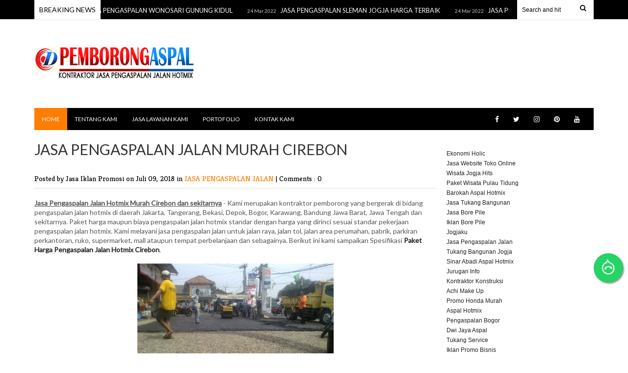

--- FILE ---
content_type: text/javascript; charset=UTF-8
request_url: https://aspalhotmix.pemborong.web.id/feeds/posts/default/-/JASA%20PENGASPALAN%20JALAN?alt=json-in-script&callback=related_results_labels_thumbs&max-results=8
body_size: 22857
content:
// API callback
related_results_labels_thumbs({"version":"1.0","encoding":"UTF-8","feed":{"xmlns":"http://www.w3.org/2005/Atom","xmlns$openSearch":"http://a9.com/-/spec/opensearchrss/1.0/","xmlns$blogger":"http://schemas.google.com/blogger/2008","xmlns$georss":"http://www.georss.org/georss","xmlns$gd":"http://schemas.google.com/g/2005","xmlns$thr":"http://purl.org/syndication/thread/1.0","id":{"$t":"tag:blogger.com,1999:blog-2845583666304172099"},"updated":{"$t":"2025-02-21T22:36:35.242-08:00"},"category":[{"term":"JASA PENGASPALAN JALAN"},{"term":"BIAYA PENGASPALAN JALAN"},{"term":"JASA PASANG PAVING BLOCK"},{"term":"JASA PENGASPALAN JABODETABEK"},{"term":"PAKET HARGA ASPAL"},{"term":"JASA PENGASPALAN BANTEN"},{"term":"JASA PENGASPALAN BOGOR"},{"term":"JASA PENGASPALAN MAGELANG"},{"term":"Jasa Pengaspalan Bandung"},{"term":"Jasa Perbaikan Jalan"},{"term":"JASA KONSTRUKSI JALAN"},{"term":"JASA PENGASPALAN BENGKULU"},{"term":"JASA PENGASPALAN CIBITUNG"},{"term":"JASA PENGASPALAN CIKARANG"},{"term":"JASA PENGASPALAN DEPOK"},{"term":"JASA PENGASPALAN GARUT"},{"term":"JASA PENGASPALAN JEMBER"},{"term":"JASA PENGASPALAN KARAWACI"},{"term":"JASA PENGASPALAN KARAWANG"},{"term":"JASA PENGASPALAN LAMPUNG"},{"term":"JASA PENGASPALAN MALANG"},{"term":"JASA PENGASPALAN NGAWI"},{"term":"JASA PENGASPALAN PEKALONGAN"},{"term":"JASA PENGASPALAN SEMARANG"},{"term":"JASA PENGASPALAN SERPONG BSD"},{"term":"JASA PENGASPALAN SRAGEN"},{"term":"JASA PENGASPALAN SUBANG"},{"term":"JASA PENGASPALAN SUKABUMI"},{"term":"JASA PENGASPALAN SURABAYA"},{"term":"JASA PENGASPALAN TANGERANG"},{"term":"JASA PENGASPALAN TASIKMALAYA"},{"term":"JASA PENGASPALAN TEGAL"},{"term":"JASA PENGECORAN JALAN JAWA TENGAH"},{"term":"JASA PENGECORAN JALAN JOGJA"},{"term":"JASA PENGECORAN JALAN SEMARANG"},{"term":"KONTRAKTOR ASPAL JOGJA"},{"term":"KONTRAKTOR ASPAL SEMARANG"},{"term":"PEMBORONG PAVING BLOCK BANDUNG"},{"term":"PEMBORONG PAVING BLOCK BEKASI"},{"term":"PEMBORONG PAVING BLOCK BOGOR"}],"title":{"type":"text","$t":"JASA PEMBORONG ASPAL HOTMIX MURAH 2025"},"subtitle":{"type":"html","$t":"Kontraktor konstruksi jalan, Jasa pengaspalan jalan aspal hotmix harga murah di Jabodetabek Jakarta, Tangerang, Bekasi, Bogor, Depok, Banten, Bandung, Jawa Barat, harga terbaik"},"link":[{"rel":"http://schemas.google.com/g/2005#feed","type":"application/atom+xml","href":"https:\/\/aspalhotmix.pemborong.web.id\/feeds\/posts\/default"},{"rel":"self","type":"application/atom+xml","href":"https:\/\/www.blogger.com\/feeds\/2845583666304172099\/posts\/default\/-\/JASA+PENGASPALAN+JALAN?alt=json-in-script\u0026max-results=8"},{"rel":"alternate","type":"text/html","href":"https:\/\/aspalhotmix.pemborong.web.id\/search\/label\/JASA%20PENGASPALAN%20JALAN"},{"rel":"hub","href":"http://pubsubhubbub.appspot.com/"},{"rel":"next","type":"application/atom+xml","href":"https:\/\/www.blogger.com\/feeds\/2845583666304172099\/posts\/default\/-\/JASA+PENGASPALAN+JALAN\/-\/JASA+PENGASPALAN+JALAN?alt=json-in-script\u0026start-index=9\u0026max-results=8"}],"author":[{"name":{"$t":"KONTRAKTOR JAKARTA"},"uri":{"$t":"http:\/\/www.blogger.com\/profile\/11154622217515844281"},"email":{"$t":"noreply@blogger.com"},"gd$image":{"rel":"http://schemas.google.com/g/2005#thumbnail","width":"16","height":"16","src":"https:\/\/img1.blogblog.com\/img\/b16-rounded.gif"}}],"generator":{"version":"7.00","uri":"http://www.blogger.com","$t":"Blogger"},"openSearch$totalResults":{"$t":"34"},"openSearch$startIndex":{"$t":"1"},"openSearch$itemsPerPage":{"$t":"8"},"entry":[{"id":{"$t":"tag:blogger.com,1999:blog-2845583666304172099.post-575292788245467979"},"published":{"$t":"2021-04-08T10:15:00.002-07:00"},"updated":{"$t":"2022-03-24T10:24:40.853-07:00"},"category":[{"scheme":"http://www.blogger.com/atom/ns#","term":"JASA PENGASPALAN JALAN"}],"title":{"type":"text","$t":"Jasa Perbaikan Aspal Jalan Kuningan Murah Bergaransi"},"content":{"type":"html","$t":"\u003Cp\u003E\u003Cu\u003E\u003Cb\u003E\u003Cspan style=\"font-family: arial;\"\u003E\u003Cspan style=\"font-size: small;\"\u003E\u003Cspan\u003E\u003Cspan\u003E\u003Cspan\u003E\u003Cspan face=\"\u0026quot;arial\u0026quot; , \u0026quot;helvetica\u0026quot; , sans-serif\"\u003E\u003Cspan\u003E\u003Cspan face=\"\u0026quot;arial\u0026quot; , \u0026quot;helvetica\u0026quot; , sans-serif\"\u003E\u003Cspan\u003E\u003Cspan face=\"\u0026quot;arial\u0026quot; , \u0026quot;helvetica\u0026quot; , sans-serif\"\u003E\u003Cspan\u003E\u003Cspan face=\"\u0026quot;arial\u0026quot; , \u0026quot;helvetica\u0026quot; , sans-serif\"\u003E\u003Cspan face=\"\u0026quot;arial\u0026quot; , \u0026quot;helvetica\u0026quot; , sans-serif\"\u003EJasa\n Perbaikan Aspal Jalan Kuning\u003C\/span\u003E\u003C\/span\u003E\u003C\/span\u003E\u003C\/span\u003E\u003C\/span\u003E\u003C\/span\u003E\u003C\/span\u003E\u003C\/span\u003E\u003C\/span\u003E\u003C\/span\u003E\u003C\/span\u003E\u003C\/span\u003E\u003C\/span\u003E\u003Cspan style=\"font-family: arial;\"\u003E\u003Cspan style=\"font-size: small;\"\u003E\u003Cspan\u003E\u003Cspan\u003E\u003Cspan\u003E\u003Cspan face=\"\u0026quot;arial\u0026quot; , \u0026quot;helvetica\u0026quot; , sans-serif\"\u003E\u003Cspan\u003E\u003Cspan face=\"\u0026quot;arial\u0026quot; , \u0026quot;helvetica\u0026quot; , sans-serif\"\u003E\u003Cspan\u003E\u003Cspan face=\"\u0026quot;arial\u0026quot; , \u0026quot;helvetica\u0026quot; , sans-serif\"\u003E\u003Cspan\u003E\u003Cspan face=\"\u0026quot;arial\u0026quot; , \u0026quot;helvetica\u0026quot; , sans-serif\"\u003E\u003Cspan face=\"\u0026quot;arial\u0026quot; , \u0026quot;helvetica\u0026quot; , sans-serif\"\u003Ean\u003C\/span\u003E\u003C\/span\u003E\u003C\/span\u003E\u003C\/span\u003E\u003C\/span\u003E\u003C\/span\u003E\u003C\/span\u003E\u003C\/span\u003E\u003C\/span\u003E\u003C\/span\u003E\u003C\/span\u003E\u003C\/span\u003E\u003C\/span\u003E\u003Cspan style=\"font-family: arial;\"\u003E\u003Cspan style=\"font-size: small;\"\u003E\u003Cspan\u003E\u003Cspan\u003E\u003Cspan\u003E\u003Cspan face=\"\u0026quot;arial\u0026quot; , \u0026quot;helvetica\u0026quot; , sans-serif\"\u003E\u003Cspan\u003E\u003Cspan face=\"\u0026quot;arial\u0026quot; , \u0026quot;helvetica\u0026quot; , sans-serif\"\u003E\u003Cspan\u003E\u003Cspan face=\"\u0026quot;arial\u0026quot; , \u0026quot;helvetica\u0026quot; , sans-serif\"\u003E\u003Cspan\u003E\u003Cspan face=\"\u0026quot;arial\u0026quot; , \u0026quot;helvetica\u0026quot; , sans-serif\"\u003E\u003Cspan face=\"\u0026quot;arial\u0026quot; , \u0026quot;helvetica\u0026quot; , sans-serif\"\u003E Murah Bergaransi\u003C\/span\u003E\u003C\/span\u003E\u003C\/span\u003E\u003C\/span\u003E\u003C\/span\u003E\u003C\/span\u003E\u003C\/span\u003E\u003C\/span\u003E\u003C\/span\u003E\u003C\/span\u003E\u003C\/span\u003E\u003C\/span\u003E\u003C\/span\u003E\u003Cspan style=\"font-family: arial;\"\u003E\u003Cspan style=\"font-size: small;\"\u003E\u003Cspan\u003E\u003Cspan\u003E\u003Cspan\u003E\u003Cspan face=\"\u0026quot;arial\u0026quot; , \u0026quot;helvetica\u0026quot; , sans-serif\"\u003E\u003Cspan\u003E\u003Cspan face=\"\u0026quot;arial\u0026quot; , \u0026quot;helvetica\u0026quot; , sans-serif\"\u003E\u003Cspan\u003E\u003Cspan face=\"\u0026quot;arial\u0026quot; , \u0026quot;helvetica\u0026quot; , sans-serif\"\u003E\u003Cspan\u003E\u003Cspan face=\"\u0026quot;arial\u0026quot; , \u0026quot;helvetica\u0026quot; , sans-serif\"\u003E\u003Cspan face=\"\u0026quot;arial\u0026quot; , \u0026quot;helvetica\u0026quot; , sans-serif\"\u003E, Jasa Pengaspalan, Jasa \nPerbaikan Aspal Jalan Murah Bergaransi, Jasa Pemborong Aspal Jalan\u003C\/span\u003E\u003C\/span\u003E\u003C\/span\u003E\u003C\/span\u003E\u003C\/span\u003E\u003C\/span\u003E\u003C\/span\u003E\u003C\/span\u003E\u003C\/span\u003E\u003C\/span\u003E\u003C\/span\u003E\u003C\/span\u003E\u003C\/span\u003E\u003Cspan style=\"font-family: arial;\"\u003E\u003Cspan style=\"font-size: small;\"\u003E \u003C\/span\u003E\u003C\/span\u003E\u003C\/b\u003E\u003C\/u\u003E\u003Cspan style=\"font-size: small;\"\u003E\u003Cspan style=\"font-family: arial;\"\u003E\u003Cspan\u003E\u003Cspan face=\"\u0026quot;arial\u0026quot; , \u0026quot;helvetica\u0026quot; , sans-serif\"\u003E\u003Cspan\u003E\u003Cspan face=\"\u0026quot;arial\u0026quot; , \u0026quot;helvetica\u0026quot; , sans-serif\"\u003E\u003Cb\u003E\u003Cu\u003E\u003Cspan\u003E\u003Cspan face=\"\u0026quot;arial\u0026quot; , \u0026quot;helvetica\u0026quot; , sans-serif\"\u003E\u003Cspan\u003E\u003Cspan face=\"\u0026quot;arial\u0026quot; , \u0026quot;helvetica\u0026quot; , sans-serif\"\u003E\u003Cspan face=\"\u0026quot;arial\u0026quot; , \u0026quot;helvetica\u0026quot; , sans-serif\"\u003E\u003Cspan\u003E\u003Cspan face=\"\u0026quot;arial\u0026quot; , \u0026quot;helvetica\u0026quot; , sans-serif\"\u003E\u003Cspan face=\"\u0026quot;arial\u0026quot; , \u0026quot;helvetica\u0026quot; , sans-serif\"\u003EHarga \u003C\/span\u003E\u003C\/span\u003E\u003C\/span\u003EMurah\u003C\/span\u003E\u003C\/span\u003E\u003C\/span\u003E\u003C\/span\u003E\u003C\/span\u003E\u003C\/u\u003E\u003Cspan\u003E\u003Cspan face=\"\u0026quot;arial\u0026quot; , \u0026quot;helvetica\u0026quot; , sans-serif\"\u003E\u003Cspan\u003E\u003Cb\u003E\u003Cspan face=\"\u0026quot;arial\u0026quot; , \u0026quot;helvetica\u0026quot; , sans-serif\"\u003E\u003Cspan face=\"\u0026quot;arial\u0026quot; , \u0026quot;helvetica\u0026quot; , sans-serif\"\u003E\u003Cu\u003E, \u003C\/u\u003E\u003C\/span\u003E\u003C\/span\u003E\u003C\/b\u003E\u003C\/span\u003E\u003C\/span\u003E\u003C\/span\u003E\u003C\/b\u003E\u003C\/span\u003E\u003C\/span\u003E\u003C\/span\u003E\u003C\/span\u003E\u003C\/span\u003E\u003Cu\u003E\u003Cb\u003E\u003Cspan face=\"\u0026quot;arial\u0026quot; , \u0026quot;helvetica\u0026quot; , sans-serif\"\u003E\u003Cspan face=\"\u0026quot;arial\u0026quot; , \u0026quot;helvetica\u0026quot; , sans-serif\"\u003EBiaya Jasa \u003C\/span\u003E\u003C\/span\u003E\u003C\/b\u003E\u003C\/u\u003E\u003C\/span\u003E\u003Cspan style=\"font-size: small;\"\u003E\u003Cu\u003E\u003Cb\u003E\u003Cspan face=\"\u0026quot;arial\u0026quot; , \u0026quot;helvetica\u0026quot; , sans-serif\"\u003E\u003Cspan face=\"\u0026quot;arial\u0026quot; , \u0026quot;helvetica\u0026quot; , sans-serif\"\u003E\u003Cspan style=\"font-size: small;\"\u003E\u003Cb\u003E\u003Cspan face=\"\u0026quot;arial\u0026quot; , \u0026quot;helvetica\u0026quot; , sans-serif\"\u003E\u003Cspan face=\"\u0026quot;arial\u0026quot; , \u0026quot;helvetica\u0026quot; , sans-serif\"\u003EAspal Jalan\u003C\/span\u003E\u003C\/span\u003E\u003C\/b\u003E\u003C\/span\u003E \u003C\/span\u003E\u003C\/span\u003E\u003C\/b\u003E\u003C\/u\u003E\u003C\/span\u003E\u003Cspan style=\"font-size: small;\"\u003E\u003Cu\u003E\u003Cb\u003E\u003Cspan face=\"\u0026quot;arial\u0026quot; , \u0026quot;helvetica\u0026quot; , sans-serif\"\u003E\u003Cspan face=\"\u0026quot;arial\u0026quot; , \u0026quot;helvetica\u0026quot; , sans-serif\"\u003E\u003Cspan style=\"font-size: small;\"\u003E\u003Cb\u003E\u003Cspan face=\"\u0026quot;arial\u0026quot; , \u0026quot;helvetica\u0026quot; , sans-serif\"\u003E\u003Cspan face=\"\u0026quot;arial\u0026quot; , \u0026quot;helvetica\u0026quot; , sans-serif\"\u003EBandung\u003C\/span\u003E\u003C\/span\u003E\u003C\/b\u003E\u003C\/span\u003E Per Meter,\u003C\/span\u003E\u003C\/span\u003E\u003C\/b\u003E\u003C\/u\u003E\u003Cb\u003E\u003Cspan face=\"\u0026quot;arial\u0026quot; , \u0026quot;helvetica\u0026quot; , sans-serif\"\u003E\u003Cspan face=\"\u0026quot;arial\u0026quot; , \u0026quot;helvetica\u0026quot; , sans-serif\"\u003E Jasa Tukang Aspal Jalan Murah Bergaransi\u003C\/span\u003E\u003C\/span\u003E\u003C\/b\u003E\u003Cb\u003E\u003Cspan face=\"\u0026quot;arial\u0026quot; , \u0026quot;helvetica\u0026quot; , sans-serif\"\u003E\u003Cspan face=\"\u0026quot;arial\u0026quot; , \u0026quot;helvetica\u0026quot; , sans-serif\"\u003E, Harga Aspal Per M2\u003C\/span\u003E\u003C\/span\u003E\u003C\/b\u003E\u003Cb\u003E\u003Cspan face=\"\u0026quot;arial\u0026quot; , \u0026quot;helvetica\u0026quot; , sans-serif\"\u003E\u003Cspan face=\"\u0026quot;arial\u0026quot; , \u0026quot;helvetica\u0026quot; , sans-serif\"\u003E terbaru, Biaya Pengerasan Jalan Per M2\u003C\/span\u003E\u003C\/span\u003E\u003C\/b\u003E\u003Cb\u003E\u003Cspan face=\"\u0026quot;arial\u0026quot; , \u0026quot;helvetica\u0026quot; , sans-serif\"\u003E\u003Cspan face=\"\u0026quot;arial\u0026quot; , \u0026quot;helvetica\u0026quot; , sans-serif\"\u003E\n - Jasa\n Pengaspalan, \u003Cu\u003Ejasa perbaikan jalan\u003C\/u\u003E, jasa tukang pemasangan Paving Block \ndi Depok, Bogor, Jakarta, Tangerang, Bekasi, Banten Garut, Majalengka, \nBandung, Subang, \nPurwakarta, Pelabuhanratu, Sukabumi, Sumedang, Pangandaran, \nCirebon, \nIndramayu, Kuningan, Brebes, Tasikmalaya Jawa Barat, Jawa Tengah dan \nsekitarnya.\u003C\/span\u003E\u003C\/span\u003E\u003C\/b\u003E\u003Cspan face=\"\u0026quot;arial\u0026quot; , \u0026quot;helvetica\u0026quot; , sans-serif\"\u003E\u003Cspan face=\"\u0026quot;arial\u0026quot; , \u0026quot;helvetica\u0026quot; , sans-serif\"\u003E Jasa Borongan Pengaspalan Jalan Per meter - Pelakasana Proyek Pengaspalan Jalan Hotmix di\u003C\/span\u003E Jawa Barat\u003C\/span\u003E - \u003Cspan face=\"\u0026quot;arial\u0026quot; , \u0026quot;helvetica\u0026quot; , sans-serif\"\u003E\u003Cb\u003EKontraktor jasa pengaspalan jalan aspal hotmix Jabodetabek\u003C\/b\u003E - \u003Ca href=\"https:\/\/aspalhotmix.pemborong.web.id\/\" target=\"_blank\"\u003E\u003Cu\u003E\u003Cb\u003EJasa pengaspalan aspal hotmix\u003C\/b\u003E\u003C\/u\u003E\u003C\/a\u003E berkwalitas \u0026amp; bergaransi di dukung dg \ntenaga-tenaga ahli area kerja: JAWA BARAT \u003Cspan face=\"\u0026quot;arial\u0026quot; , \u0026quot;helvetica\u0026quot; , sans-serif\"\u003Edan sekitarnya\u003C\/span\u003E.\u003C\/span\u003E\u003C\/span\u003E\u003C\/p\u003E\u003Cdiv class=\"separator\" style=\"clear: both; text-align: center;\"\u003E\u003Ca href=\"https:\/\/blogger.googleusercontent.com\/img\/b\/R29vZ2xl\/AVvXsEiL10Qp3ZjX6p8TICNOHlV8bdmiMahM8_8F5HYulAz8M5OjSrJbGnhuckj2wE1MoTZrNNB6bBLF3jnfqfcLHv4gkVdRBVhTIw2wI8pFlldIyjgyZtImnhIfQL0nWoU4evrD3T6o3M_thAIsL7ysIkVlbcDAbWdoU4gdMWB1GpZGoVCFTECAMTheYoGQ\/s320\/aspal5.jpg\" imageanchor=\"1\" style=\"margin-left: 1em; margin-right: 1em;\"\u003E\u003Cimg border=\"0\" data-original-height=\"320\" data-original-width=\"320\" height=\"640\" src=\"https:\/\/blogger.googleusercontent.com\/img\/b\/R29vZ2xl\/AVvXsEiL10Qp3ZjX6p8TICNOHlV8bdmiMahM8_8F5HYulAz8M5OjSrJbGnhuckj2wE1MoTZrNNB6bBLF3jnfqfcLHv4gkVdRBVhTIw2wI8pFlldIyjgyZtImnhIfQL0nWoU4evrD3T6o3M_thAIsL7ysIkVlbcDAbWdoU4gdMWB1GpZGoVCFTECAMTheYoGQ\/w640-h640\/aspal5.jpg\" width=\"640\" \/\u003E\u003C\/a\u003E\u003C\/div\u003E\u003Cbr \/\u003E\u003Cdiv class=\"separator\" style=\"clear: both; text-align: center;\"\u003E\u003Cbr \/\u003E\u003C\/div\u003E\n\u003Cdiv dir=\"ltr\" style=\"background-color: white; color: black; font-style: normal; font-variant: normal; font-weight: normal; letter-spacing: normal; line-height: normal; text-align: start; text-indent: 0px; text-transform: none; white-space: normal; word-spacing: 0px;\"\u003E\n\u003Cspan style=\"font-size: small;\"\u003E\u003Cspan face=\"\u0026quot;arial\u0026quot; , \u0026quot;helvetica\u0026quot; , sans-serif\"\u003E\u003Cb\u003E\u003Ca href=\"https:\/\/mega-aspalhotmix.com\/harga-aspal-hotmix-per-ton\/\" target=\"_blank\"\u003EHarga Aspal hotmix Per Ton\u003C\/a\u003E. Selain menerima jasa pengaspalan, \u003Ca href=\"https:\/\/aspalhotmix.pemborong.web.id\/\"\u003E\u003Cu\u003Ejasa perbaikan jalan\u003C\/u\u003E\u003C\/a\u003E, kami j\u003Cspan face=\"\u0026quot;arial\u0026quot; , \u0026quot;helvetica\u0026quot; , sans-serif\"\u003Eu\u003C\/span\u003Ega menerima jasa pekerjaan seb\u003Cspan face=\"\u0026quot;arial\u0026quot; , \u0026quot;helvetica\u0026quot; , sans-serif\"\u003Eagai berikut\u003C\/span\u003E:\u003Cspan class=\"Apple-converted-space\"\u003E\u0026nbsp;\u003C\/span\u003E\u003C\/b\u003E\u003Cbr \/\u003E* pemasangan paving block\u003Cspan class=\"Apple-converted-space\"\u003E\u0026nbsp;\u003C\/span\u003E\u003Cbr \/\u003E* pemasangan kanstin\u003Cspan class=\"Apple-converted-space\"\u003E\u0026nbsp;\u003C\/span\u003E\u003Cbr \/\u003E* pengecoran jalan\/rigid pavement\u003Cspan class=\"Apple-converted-space\"\u003E\u0026nbsp;\u003C\/span\u003E\u003Cbr \/\u003E* pemasangan batu kali\/pondasi\u003Cspan class=\"Apple-converted-space\"\u003E\u0026nbsp;\u003C\/span\u003E\u003Cbr \/\u003E* pemasangan turap\u003Cspan class=\"Apple-converted-space\"\u003E\u0026nbsp;\u003C\/span\u003E\u003Cbr \/\u003E* pemasangan pagar panel beton\u003Cbr \/\u003E* dsb.\u003C\/span\u003E\u003C\/span\u003E\u003C\/div\u003E\n\u003Cspan style=\"font-size: small;\"\u003E\n\u003Cspan face=\"\u0026quot;arial\u0026quot; , \u0026quot;helvetica\u0026quot; , sans-serif\"\u003E\n\u003C\/span\u003E\u003C\/span\u003E\u003Ch3 style=\"text-align: left;\"\u003E\u003Cspan style=\"font-size: large;\"\u003E\u003Cb\u003EBiaya Jasa Pengaspalan jalan Murah - Harga Aspal Per M \u003C\/b\u003E\u003C\/span\u003E\u003C\/h3\u003E\u003Cdiv dir=\"ltr\" style=\"background-color: white; color: black; font-style: normal; font-variant: normal; font-weight: normal; letter-spacing: normal; line-height: normal; text-align: start; text-indent: 0px; text-transform: none; white-space: normal; word-spacing: 0px;\"\u003E\u003Ch4 style=\"text-align: left;\"\u003E\u003Cspan style=\"font-size: small;\"\u003E\u003Cspan face=\"\u0026quot;arial\u0026quot; , \u0026quot;helvetica\u0026quot; , sans-serif\"\u003E\u003Cspan style=\"font-size: medium;\"\u003E\u003Cb\u003E\u003Ca href=\"https:\/\/aspalhotmix.pemborong.web.id\/\"\u003E\u003Cu\u003EPaket harga pengaspalan jalan\u003C\/u\u003E\u003C\/a\u003E berikut spesifikasinya sebagai berikut\u003C\/b\u003E\u003C\/span\u003E\u003Cbr \/\u003E\u003C\/span\u003E\u003C\/span\u003E\u003C\/h4\u003E\u003C\/div\u003E\n\u003Cspan style=\"font-size: small;\"\u003E\n\u003Cspan face=\"\u0026quot;arial\u0026quot; , \u0026quot;helvetica\u0026quot; , sans-serif\"\u003E\n\u003C\/span\u003E\u003C\/span\u003E\n\u003Cdiv dir=\"ltr\" style=\"background-color: white; color: black; font-style: normal; font-variant: normal; font-weight: normal; letter-spacing: normal; line-height: normal; text-align: start; text-indent: 0px; text-transform: none; white-space: normal; word-spacing: 0px;\"\u003E\n\u003Cspan style=\"font-size: small;\"\u003E\u003Cspan face=\"\u0026quot;arial\u0026quot; , \u0026quot;helvetica\u0026quot; , sans-serif\"\u003EPAKET A\u003Cbr \/\u003E(pelapisan aspal hotmix) \u003Cbr \/\u003E1. Pembersihan area kerja\u003Cspan class=\"Apple-converted-space\"\u003E\u0026nbsp;\u003C\/span\u003E\u003Cbr \/\u003E2. Coating aspal\/perekat ( elmosi)\u003Cbr \/\u003E3. Gelar hotmix 2cm\u003Cspan class=\"Apple-converted-space\"\u003E\u0026nbsp;\u003C\/span\u003E\u003Cbr \/\u003E4. Pemadatan dg baby loler\u003Cbr \/\u003E5.mobilisasi,alat dan tenaga kerja\u003Cbr \/\u003E6. Pembersihan kembali area kerja\/finising\u003C\/span\u003E\u003C\/span\u003E\u003C\/div\u003E\n\u003Cspan style=\"font-size: small;\"\u003E\n\u003Cspan face=\"\u0026quot;arial\u0026quot; , \u0026quot;helvetica\u0026quot; , sans-serif\"\u003E\n\u003C\/span\u003E\u003C\/span\u003E\u003Cbr \/\u003E\n\u003Cdiv dir=\"ltr\" style=\"background-color: white; color: black; font-style: normal; font-variant: normal; font-weight: normal; letter-spacing: normal; line-height: normal; text-align: start; text-indent: 0px; text-transform: none; white-space: normal; word-spacing: 0px;\"\u003E\n\u003Cspan style=\"font-size: small;\"\u003E\u003Cspan face=\"\u0026quot;arial\u0026quot; , \u0026quot;helvetica\u0026quot; , sans-serif\"\u003EPAKET B :\u003Cbr \/\u003E(aspal penestrasi) \u003Cbr \/\u003E1. Gelar batu makadam\u003Cbr \/\u003E2. Gelar batu split\u003Cbr \/\u003E3. Koting aspal bakar (perekat)\u003Cbr \/\u003E4. Gelar abu batu\u003Cbr \/\u003E5. Pemadatan dg mesin walls\u003Cbr \/\u003E6. Mobilisasi,alat dan tenaga kerja.\u003C\/span\u003E\u003C\/span\u003E\u003C\/div\u003E\n\u003Cspan style=\"font-size: small;\"\u003E\n\u003Cspan face=\"\u0026quot;arial\u0026quot; , \u0026quot;helvetica\u0026quot; , sans-serif\"\u003E\n\u003C\/span\u003E\u003C\/span\u003E\u003Cbr \/\u003E\n\u003Cdiv dir=\"ltr\" style=\"background-color: white; color: black; font-style: normal; font-variant: normal; font-weight: normal; letter-spacing: normal; line-height: normal; text-align: start; text-indent: 0px; text-transform: none; white-space: normal; word-spacing: 0px;\"\u003E\n\u003Cspan style=\"font-size: small;\"\u003E\u003Cspan face=\"\u0026quot;arial\u0026quot; , \u0026quot;helvetica\u0026quot; , sans-serif\"\u003EPAKET C\u003Cbr \/\u003E(pelapisan ulang\/overlay)\u003Cbr \/\u003E1. Pembersihan area kerja\u003Cbr \/\u003E2. Tambal sulam batu split untuk lokasi yg berlubang\/rusak\u003Cbr \/\u003E3. Coating aspal cair(perekat)\u003Cbr \/\u003E4. Gelar aspal hotmix\u003Cbr \/\u003E5. Pemadatan dg baby loler\u003Cbr \/\u003E6. Mobilisasi,alat dan tenaga kerja\u003C\/span\u003E\u003C\/span\u003E\u003C\/div\u003E\n\u003Cspan style=\"font-size: small;\"\u003E\n\u003Cspan face=\"\u0026quot;arial\u0026quot; , \u0026quot;helvetica\u0026quot; , sans-serif\"\u003E\n\u003C\/span\u003E\u003C\/span\u003E\u003Cbr \/\u003E\n\u003Cdiv dir=\"ltr\" style=\"background-color: white; color: black; font-style: normal; font-variant: normal; font-weight: normal; letter-spacing: normal; line-height: normal; text-align: start; text-indent: 0px; text-transform: none; white-space: normal; word-spacing: 0px;\"\u003E\n\u003Cspan style=\"font-size: small;\"\u003E\u003Cspan face=\"\u0026quot;arial\u0026quot; , \u0026quot;helvetica\u0026quot; , sans-serif\"\u003EPAKET D (bikin baru dari 0%\/dari tanah)\u0026nbsp;\u003C\/span\u003E\u003C\/span\u003E\u003Cbr \/\u003E\n\u003Cspan style=\"font-size: small;\"\u003E\u003Cspan face=\"\u0026quot;arial\u0026quot; , \u0026quot;helvetica\u0026quot; , sans-serif\"\u003E1. Gelar batu makadam\u003Cbr \/\u003E2. Gelar batu split\u003Cbr \/\u003E3. Siram\/coating aspal cair (perekat)\u003Cbr \/\u003E4. Gelar aspal hotmix 3cm\u003Cbr \/\u003E5. Pemadatan dg mesin walles\u003Cbr \/\u003E6. Mobilisasi,alat dan tenaga kerja.\u003C\/span\u003E\u003C\/span\u003E\u003C\/div\u003E\n\u003Cspan style=\"font-size: small;\"\u003E\n\u003Cspan face=\"\u0026quot;arial\u0026quot; , \u0026quot;helvetica\u0026quot; , sans-serif\"\u003E\n\u003C\/span\u003E\u003C\/span\u003E\n\u003Cdiv dir=\"ltr\" style=\"background-color: white; color: black; font-style: normal; font-variant: normal; font-weight: normal; letter-spacing: normal; line-height: normal; text-align: start; text-indent: 0px; text-transform: none; white-space: normal; word-spacing: 0px;\"\u003E\u003Ch3 style=\"text-align: left;\"\u003E\n\u003Cspan style=\"font-size: large;\"\u003E\u003Cb\u003E\u003Cspan\u003E\u003Cspan face=\"\u0026quot;arial\u0026quot; , \u0026quot;helvetica\u0026quot; , sans-serif\"\u003EPAKET \u003Cspan face=\"\u0026quot;arial\u0026quot; , \u0026quot;helvetica\u0026quot; , sans-serif\"\u003EHARGA \u003C\/span\u003EPEMASANGAN PAVING BLOCK\u003C\/span\u003E\u003C\/span\u003E\u003C\/b\u003E\u003C\/span\u003E\u003C\/h3\u003E\u003C\/div\u003E\n\u003Cspan style=\"font-size: small;\"\u003E\n\u003Cspan face=\"\u0026quot;arial\u0026quot; , \u0026quot;helvetica\u0026quot; , sans-serif\"\u003E\n\u003C\/span\u003E\u003C\/span\u003E\n\u003Cdiv dir=\"ltr\" style=\"background-color: white; color: black; font-style: normal; font-variant: normal; font-weight: normal; letter-spacing: normal; line-height: normal; text-align: start; text-indent: 0px; text-transform: none; white-space: normal; word-spacing: 0px;\"\u003E\n\u003Cspan style=\"font-size: small;\"\u003E\u003Cspan face=\"\u0026quot;arial\u0026quot; , \u0026quot;helvetica\u0026quot; , sans-serif\"\u003E\u003Cb\u003E\u003Cspan style=\"font-size: small;\"\u003E\u003Cspan face=\"\u0026quot;arial\u0026quot; , \u0026quot;helvetica\u0026quot; , sans-serif\"\u003EPAKET \u003Cspan face=\"\u0026quot;arial\u0026quot; , \u0026quot;helvetica\u0026quot; , sans-serif\"\u003EHARGA \u003C\/span\u003EPEMASANGAN PAVING BLOCK \u003C\/span\u003E\u003C\/span\u003EA\u003Cspan class=\"Apple-converted-space\"\u003E\u0026nbsp;\u003C\/span\u003E\u003C\/b\u003E\u003Cbr \/\u003E\u003Cu\u003Epemasangan paving blok\u003C\/u\u003E k300 press hydrolik t6cm\u0026nbsp;\u003C\/span\u003E\u003C\/span\u003E\u003Cbr \/\u003E\n\u003Cspan style=\"font-size: small;\"\u003E\u003Cspan face=\"\u0026quot;arial\u0026quot; , \u0026quot;helvetica\u0026quot; , sans-serif\"\u003E1.kondisi lahan sudah siap pasang\u003Cbr \/\u003E2. Leveling\u003Cspan class=\"Apple-converted-space\"\u003E\u0026nbsp;\u003C\/span\u003E\u003Cbr \/\u003E3. Gelar abu batu 5cm\u003Cspan class=\"Apple-converted-space\"\u003E\u0026nbsp;\u003C\/span\u003E\u003Cbr \/\u003E4 pemasangan paving blok 6cm\u003Cspan class=\"Apple-converted-space\"\u003E\u0026nbsp;\u003C\/span\u003E\u003Cbr \/\u003E5. Pemadatan dg stamper kodok\u003Cspan class=\"Apple-converted-space\"\u003E\u0026nbsp;\u003C\/span\u003E\u003Cbr \/\u003E6. Alat dan tenaga kerja\u003C\/span\u003E\u003C\/span\u003E\u003C\/div\u003E\n\u003Cspan style=\"font-size: small;\"\u003E\n\u003Cspan face=\"\u0026quot;arial\u0026quot; , \u0026quot;helvetica\u0026quot; , sans-serif\"\u003E\n\u003C\/span\u003E\u003C\/span\u003E\u003Cbr \/\u003E\n\u003Cdiv dir=\"ltr\" style=\"background-color: white; color: black; font-style: normal; font-variant: normal; font-weight: normal; letter-spacing: normal; line-height: normal; text-align: start; text-indent: 0px; text-transform: none; white-space: normal; word-spacing: 0px;\"\u003E\n\u003Cspan style=\"font-size: small;\"\u003E\u003Cspan face=\"\u0026quot;arial\u0026quot; , \u0026quot;helvetica\u0026quot; , sans-serif\"\u003E\u003Cb\u003E\u003Cspan style=\"font-size: small;\"\u003E\u003Cspan face=\"\u0026quot;arial\u0026quot; , \u0026quot;helvetica\u0026quot; , sans-serif\"\u003EPAKET \u003Cspan face=\"\u0026quot;arial\u0026quot; , \u0026quot;helvetica\u0026quot; , sans-serif\"\u003EHARGA \u003C\/span\u003EPEMASANGAN PAVING BLOCK\u003C\/span\u003E\u003C\/span\u003E B\u003C\/b\u003E\u003Cbr \/\u003Epemasangan paving blok k300 press hydrolik t 8cm\u003C\/span\u003E\u003C\/span\u003E\u003Cbr \/\u003E\n\u003Cspan style=\"font-size: small;\"\u003E\u003Cspan face=\"\u0026quot;arial\u0026quot; , \u0026quot;helvetica\u0026quot; , sans-serif\"\u003E1.kondisi lahan sudah siap pasang\u003Cbr \/\u003E2. Leveling\u003Cbr \/\u003E3. Gelar abu batu 5cm\u003Cbr \/\u003E4. Pemasangan paving blok t 8cm\u003Cbr \/\u003E5. Pemadatan dg stamper kodok\u003Cbr \/\u003E6. alat dan tenaga kerja.\u003C\/span\u003E\u003C\/span\u003E\u003C\/div\u003E\u003Cp\u003E\n\u003Cspan style=\"font-size: small;\"\u003E\n\u003Cspan face=\"\u0026quot;arial\u0026quot; , \u0026quot;helvetica\u0026quot; , sans-serif\"\u003E\n\u003C\/span\u003E\u003C\/span\u003E\u003C\/p\u003E\u003Cdiv class=\"separator\" style=\"clear: both; text-align: center;\"\u003E\u003Ca href=\"https:\/\/blogger.googleusercontent.com\/img\/b\/R29vZ2xl\/AVvXsEhSCSvw0vdKFlAY68Ad79Ur_t5KsnxRcCNJNS4wj1KtNRaKLfwDlHfWHv5ILYy0B45A8YNLboEevIJhoOsnWK2HxRImrNtT1SaOeBMo1J0Z39-rssjqle4LFu6ePBjVri5JRVE136qDEQI\/s546\/jasa+pengaspalan+jakarta+perumahan.jpg\" style=\"margin-left: 1em; margin-right: 1em;\"\u003E\u003Cimg border=\"0\" data-original-height=\"360\" data-original-width=\"546\" height=\"264\" src=\"https:\/\/blogger.googleusercontent.com\/img\/b\/R29vZ2xl\/AVvXsEhSCSvw0vdKFlAY68Ad79Ur_t5KsnxRcCNJNS4wj1KtNRaKLfwDlHfWHv5ILYy0B45A8YNLboEevIJhoOsnWK2HxRImrNtT1SaOeBMo1J0Z39-rssjqle4LFu6ePBjVri5JRVE136qDEQI\/w400-h264\/jasa+pengaspalan+jakarta+perumahan.jpg\" width=\"400\" \/\u003E\u003C\/a\u003E\u003C\/div\u003E\u003Cbr \/\u003E\u003Cdiv dir=\"ltr\" style=\"background-color: white; color: black; font-style: normal; font-variant: normal; font-weight: normal; letter-spacing: normal; line-height: normal; text-align: start; text-indent: 0px; text-transform: none; white-space: normal; word-spacing: 0px;\"\u003E\n\u003Cspan style=\"font-size: small;\"\u003E\u003Cspan face=\"\u0026quot;arial\u0026quot; , \u0026quot;helvetica\u0026quot; , sans-serif\"\u003E\u003Cb\u003E\u003Cspan style=\"font-size: small;\"\u003E\u003Cspan face=\"\u0026quot;arial\u0026quot; , \u0026quot;helvetica\u0026quot; , sans-serif\"\u003EPAKET \u003Cspan face=\"\u0026quot;arial\u0026quot; , \u0026quot;helvetica\u0026quot; , sans-serif\"\u003EHARGA \u003C\/span\u003EPEMASANGAN PAVING BLOCK\u003C\/span\u003E\u003C\/span\u003E C\u003C\/b\u003E\u003Cbr \/\u003Euntuk \u003Ca href=\"https:\/\/aspalhotmix.pemborong.web.id\/2018\/07\/biaya-pemasangan-paving-block-murah.html\"\u003E\u003Cb\u003E\u003Cu\u003Ejasa pemasangan paving block\u003C\/u\u003E\u003C\/b\u003E\u003C\/a\u003E nya saja\u003Cbr \/\u003E1. Kondisi lahan sudah siap pasang\u003Cbr \/\u003E2. Leveling\u003Cbr \/\u003E3. Gelar abu batu\u003Cbr \/\u003E4. Pasang paving blok\u003Cbr \/\u003E5. Pemadatan dg stamper kodok\u003Cbr \/\u003E6. Alat \u0026amp; tenaga kerja\u003C\/span\u003E\u003C\/span\u003E\u003Cbr \/\u003E\u003Ch3 style=\"text-align: left;\"\u003E\u003Cspan style=\"font-size: large;\"\u003E\u003Cspan face=\"\u0026quot;arial\u0026quot; , \u0026quot;helvetica\u0026quot; , sans-serif\"\u003E\u003Cspan\u003E\u003Cspan face=\"\u0026quot;arial\u0026quot; , \u0026quot;helvetica\u0026quot; , sans-serif\"\u003E\u003Cb\u003E\u003Cspan\u003E\u003Cspan face=\"\u0026quot;arial\u0026quot; , \u0026quot;helvetica\u0026quot; , sans-serif\"\u003E\u003Cspan\u003E\u003Cb\u003E\u003Cspan face=\"\u0026quot;arial\u0026quot; , \u0026quot;helvetica\u0026quot; , sans-serif\"\u003E\u003Cspan face=\"\u0026quot;arial\u0026quot; , \u0026quot;helvetica\u0026quot; , sans-serif\"\u003EJasa Perbaikan Aspal Jalan Murah Bergaransi\u003Cbr \/\u003E\u003C\/span\u003E\u003C\/span\u003E\u003C\/b\u003E\u003C\/span\u003E\u003C\/span\u003E\u003C\/span\u003E\u003C\/b\u003E\u003C\/span\u003E\u003C\/span\u003E\u003C\/span\u003E\u003C\/span\u003E\u003C\/h3\u003E\u003C\/div\u003E\u003Cdiv dir=\"ltr\" style=\"background-color: white; color: black; font-style: normal; font-variant: normal; font-weight: normal; letter-spacing: normal; line-height: normal; text-align: start; text-indent: 0px; text-transform: none; white-space: normal; word-spacing: 0px;\"\u003E\u003Cspan style=\"font-size: small;\"\u003E\u003Cspan face=\"\u0026quot;arial\u0026quot; , \u0026quot;helvetica\u0026quot; , sans-serif\"\u003E\u003Cspan style=\"font-size: small;\"\u003E\u003Cspan face=\"\u0026quot;arial\u0026quot; , \u0026quot;helvetica\u0026quot; , sans-serif\"\u003E\u003Cb\u003E\u003Cspan style=\"font-size: small;\"\u003E\u003Cspan face=\"\u0026quot;arial\u0026quot; , \u0026quot;helvetica\u0026quot; , sans-serif\"\u003E\u003Cspan style=\"font-size: small;\"\u003E\u003Cb\u003E\u003Cspan face=\"\u0026quot;arial\u0026quot; , \u0026quot;helvetica\u0026quot; , sans-serif\"\u003E\u003Cspan face=\"\u0026quot;arial\u0026quot; , \u0026quot;helvetica\u0026quot; , sans-serif\"\u003E\u003Cspan style=\"font-size: small;\"\u003E\u003Ca href=\"https:\/\/www.pengaspalantangerang.com\/2014\/03\/anggaran-pengaspalan-jalan.html\" target=\"_blank\"\u003E\u003Cu\u003E\u003Cb\u003E\u003Cspan face=\"\u0026quot;arial\u0026quot; , \u0026quot;helvetica\u0026quot; , sans-serif\"\u003E\u003Cspan face=\"\u0026quot;arial\u0026quot; , \u0026quot;helvetica\u0026quot; , sans-serif\"\u003EBiaya Pengerasan Jalan Per M2\u003C\/span\u003E\u003C\/span\u003E\u003C\/b\u003E\u003C\/u\u003E\u003C\/a\u003E\u003Cb\u003E\u003Cspan face=\"\u0026quot;arial\u0026quot; , \u0026quot;helvetica\u0026quot; , sans-serif\"\u003E\u003Cspan face=\"\u0026quot;arial\u0026quot; , \u0026quot;helvetica\u0026quot; , sans-serif\"\u003E - Jasa\n Pengaspalan Jawa Barat, jasa perbaikan jalan, jasa tukang pemasangan Paving Block di Garut, Majalengka, Bandung, Subang, \nPurwakarta, Pelabuhanratu, Sukabumi, Sumedang, Pangandaran, \nCirebon, \nIndramayu, Kuningan, Brebes, Tasikmalaya Jawa Barat, Jawa Tengah dan sekitarnya.\u003C\/span\u003E\u003C\/span\u003E\u003C\/b\u003E\u003C\/span\u003E\u003C\/span\u003E\u003C\/span\u003E\u003C\/b\u003E\u003C\/span\u003E\u003C\/span\u003E\u003C\/span\u003E\u003C\/b\u003E\u003C\/span\u003E\u003C\/span\u003E\u003C\/span\u003E\u003C\/span\u003E\u003C\/div\u003E\u003Cdiv dir=\"ltr\" style=\"background-color: white; color: black; font-style: normal; font-variant: normal; font-weight: normal; letter-spacing: normal; line-height: normal; text-align: start; text-indent: 0px; text-transform: none; white-space: normal; word-spacing: 0px;\"\u003E\u003Cspan style=\"font-size: small;\"\u003E\u003Cspan face=\"\u0026quot;arial\u0026quot; , \u0026quot;helvetica\u0026quot; , sans-serif\"\u003E\u003Cspan style=\"font-size: small;\"\u003E\u003Cspan face=\"\u0026quot;arial\u0026quot; , \u0026quot;helvetica\u0026quot; , sans-serif\"\u003E\u003Cb\u003E\u003Cspan style=\"font-size: small;\"\u003E\u003Cspan face=\"\u0026quot;arial\u0026quot; , \u0026quot;helvetica\u0026quot; , sans-serif\"\u003E\u003Cspan style=\"font-size: small;\"\u003E\u003Cb\u003E\u003Cspan face=\"\u0026quot;arial\u0026quot; , \u0026quot;helvetica\u0026quot; , sans-serif\"\u003E\u003Cspan face=\"\u0026quot;arial\u0026quot; , \u0026quot;helvetica\u0026quot; , sans-serif\"\u003E\u003Cspan style=\"font-size: small;\"\u003E\u003Cb\u003E\u003Cspan face=\"\u0026quot;arial\u0026quot; , \u0026quot;helvetica\u0026quot; , sans-serif\"\u003E\u003Cspan face=\"\u0026quot;arial\u0026quot; , \u0026quot;helvetica\u0026quot; , sans-serif\"\u003E\u0026nbsp;\u003C\/span\u003E\u003C\/span\u003E\u003C\/b\u003E\u003C\/span\u003E\u003C\/span\u003E\u003C\/span\u003E\u003C\/b\u003E\u003C\/span\u003E\u003C\/span\u003E\u003C\/span\u003E\u003C\/b\u003E\u003Cspan style=\"font-size: small;\"\u003E\u003Cspan face=\"\u0026quot;arial\u0026quot; , \u0026quot;helvetica\u0026quot; , sans-serif\"\u003E\u003Cspan style=\"font-size: small;\"\u003E\u003Cspan face=\"\u0026quot;arial\u0026quot; , \u0026quot;helvetica\u0026quot; , sans-serif\"\u003E\u003Cspan face=\"\u0026quot;arial\u0026quot; , \u0026quot;helvetica\u0026quot; , sans-serif\"\u003E\u003Cspan style=\"font-size: small;\"\u003E\u003Cspan face=\"\u0026quot;arial\u0026quot; , \u0026quot;helvetica\u0026quot; , sans-serif\"\u003E\u003Cspan face=\"\u0026quot;arial\u0026quot; , \u0026quot;helvetica\u0026quot; , sans-serif\"\u003E \u003C\/span\u003E\u003C\/span\u003E\u003C\/span\u003E\u003C\/span\u003E\u003C\/span\u003E\u003C\/span\u003E\u003C\/span\u003E\u003C\/span\u003E\u003C\/span\u003E\u003C\/span\u003E\u003C\/span\u003E\u003C\/span\u003E\u003Cdiv style=\"margin: 0in 0in 0.0001pt;\"\u003E\u003Ch4 style=\"text-align: left;\"\u003E\u003Cspan style=\"font-size: large;\"\u003E\u003Cspan face=\"\u0026quot;arial\u0026quot; , \u0026quot;sans-serif\u0026quot;\"\u003EB\u003C\/span\u003E\u003C\/span\u003E\u003Cspan style=\"font-size: large;\"\u003E\u003Cspan face=\"\u0026quot;arial\u0026quot; , \u0026quot;sans-serif\u0026quot;\"\u003E\u003Cspan\u003E\u003Cspan face=\"\u0026quot;arial\u0026quot; , \u0026quot;sans-serif\u0026quot;\"\u003Ea\u003C\/span\u003E\u003C\/span\u003Ec\u003C\/span\u003E\u003C\/span\u003E\u003Cspan style=\"font-size: large;\"\u003E\u003Cspan face=\"\u0026quot;arial\u0026quot; , \u0026quot;sans-serif\u0026quot;\"\u003E\u003Cspan\u003E\u003Cspan face=\"\u0026quot;arial\u0026quot; , \u0026quot;sans-serif\u0026quot;\"\u003Ea\u003C\/span\u003E\u003C\/span\u003E :\u0026nbsp; \u003Ca href=\"https:\/\/aspalhotmix.pemborong.web.id\/2020\/11\/harga-aspal-hotmix-2021.html\"\u003EHarga Pengaspalan Jalan Per Meter\u003C\/a\u003E\u003C\/span\u003E\u003C\/span\u003E\u003C\/h4\u003E\u003C\/div\u003E\u003Cspan style=\"font-size: small;\"\u003E\u003Cspan face=\"\u0026quot;arial\u0026quot; , \u0026quot;helvetica\u0026quot; , sans-serif\"\u003E\u003Cspan style=\"font-size: small;\"\u003E\u003Cspan face=\"\u0026quot;arial\u0026quot; , \u0026quot;helvetica\u0026quot; , sans-serif\"\u003E\u003Cspan style=\"font-size: small;\"\u003E\u003Cspan face=\"\u0026quot;arial\u0026quot; , \u0026quot;helvetica\u0026quot; , sans-serif\"\u003E\u003Cspan style=\"font-size: small;\"\u003E\u003Cspan face=\"\u0026quot;arial\u0026quot; , \u0026quot;helvetica\u0026quot; , sans-serif\"\u003E\u003Cspan face=\"\u0026quot;arial\u0026quot; , \u0026quot;helvetica\u0026quot; , sans-serif\"\u003E\u003Cb\u003EJasa\n Pengaspalan, \u003Ca href=\"https:\/\/aspal-hotmix.com\" target=\"_blank\"\u003E\u003Cu\u003Ejasa perbaikan jalan\u003C\/u\u003E\u003C\/a\u003E Garut, jasa tukang pemasangan Paving Block\u003C\/b\u003E di Garut, Majalengka, Bandung, Subang, \nPurwakarta, Pelabuhanratu, Sukabumi, Sumedang, Pangandaran, \nCirebon, \nIndramayu, Kuningan, Brebes, Tasikmalaya Jawa Barat, Jawa Tengah dan sekitarnya.\u003C\/span\u003E\u003C\/span\u003E\u003Cspan face=\"\u0026quot;arial\u0026quot; , \u0026quot;helvetica\u0026quot; , sans-serif\"\u003E\u003Cspan face=\"\u0026quot;arial\u0026quot; , \u0026quot;helvetica\u0026quot; , sans-serif\"\u003E\u0026nbsp;\u003C\/span\u003E\u003C\/span\u003E\u003C\/span\u003E\u003C\/span\u003E\u003C\/span\u003E\u003C\/span\u003E\u003C\/span\u003E\u003C\/span\u003E\u003C\/span\u003E\u003Ca href=\"https:\/\/www.jasapengaspalanmurah.com\/\"\u003E\u003Cspan style=\"font-size: small;\"\u003E\u003Cspan face=\"\u0026quot;arial\u0026quot; , \u0026quot;helvetica\u0026quot; , sans-serif\"\u003E\u003Cspan style=\"font-size: small;\"\u003E\u003Cspan face=\"\u0026quot;arial\u0026quot; , \u0026quot;helvetica\u0026quot; , sans-serif\"\u003E\u003Cspan style=\"font-size: small;\"\u003E\u003Cspan face=\"\u0026quot;arial\u0026quot; , \u0026quot;helvetica\u0026quot; , sans-serif\"\u003E\u003Cb\u003E\u003Cspan style=\"font-size: small;\"\u003E\u003Cspan face=\"\u0026quot;arial\u0026quot; , \u0026quot;helvetica\u0026quot; , sans-serif\"\u003E\u003Cspan style=\"font-size: small;\"\u003E\u003Cspan face=\"\u0026quot;arial\u0026quot; , \u0026quot;helvetica\u0026quot; , sans-serif\"\u003E\u003Cb\u003E\u003Cspan style=\"font-size: small;\"\u003E\u003Cspan face=\"\u0026quot;arial\u0026quot; , \u0026quot;helvetica\u0026quot; , sans-serif\"\u003E\u003Cspan style=\"font-size: small;\"\u003E\u003Cb\u003E\u003Cspan face=\"\u0026quot;arial\u0026quot; , \u0026quot;helvetica\u0026quot; , sans-serif\"\u003E\u003Cspan face=\"\u0026quot;arial\u0026quot; , \u0026quot;helvetica\u0026quot; , sans-serif\"\u003E\u003Cspan style=\"font-size: small;\"\u003E\u003Cb\u003E\u003Cspan face=\"\u0026quot;arial\u0026quot; , \u0026quot;helvetica\u0026quot; , sans-serif\"\u003E\u003Cspan face=\"\u0026quot;arial\u0026quot; , \u0026quot;helvetica\u0026quot; , sans-serif\"\u003EJasa\n Pengaspalan\u003C\/span\u003E\u003C\/span\u003E\u003C\/b\u003E\u003C\/span\u003E\u003C\/span\u003E\u003C\/span\u003E\u003C\/b\u003E\u003C\/span\u003E\u003C\/span\u003E\u003C\/span\u003E\u003C\/b\u003E\u003C\/span\u003E\u003C\/span\u003E\u003C\/span\u003E\u003C\/span\u003E \u003C\/b\u003E\u003C\/span\u003E\u003C\/span\u003E\u003C\/span\u003E\u003C\/span\u003E\u003C\/span\u003E\u003C\/span\u003E\u003C\/a\u003E\u003Cspan style=\"font-size: small;\"\u003E\u003Cspan face=\"\u0026quot;arial\u0026quot; , \u0026quot;helvetica\u0026quot; , sans-serif\"\u003E\u003Cspan style=\"font-size: small;\"\u003E\u003Cspan face=\"\u0026quot;arial\u0026quot; , \u0026quot;helvetica\u0026quot; , sans-serif\"\u003E\u003Cspan style=\"font-size: small;\"\u003E\u003Cspan face=\"\u0026quot;arial\u0026quot; , \u0026quot;helvetica\u0026quot; , sans-serif\"\u003E\u003Cb\u003E\u003Cspan face=\"\u0026quot;arial\u0026quot; , \u0026quot;helvetica\u0026quot; , sans-serif\"\u003E\u003Cspan style=\"font-size: small;\"\u003E\u003Cspan face=\"\u0026quot;arial\u0026quot; , \u0026quot;helvetica\u0026quot; , sans-serif\"\u003E\u003Cspan style=\"font-size: small;\"\u003E\u003Cspan face=\"\u0026quot;arial\u0026quot; , \u0026quot;helvetica\u0026quot; , sans-serif\"\u003E\u003Cb\u003E\u003Cspan style=\"font-size: small;\"\u003E\u003Cspan face=\"\u0026quot;arial\u0026quot; , \u0026quot;helvetica\u0026quot; , sans-serif\"\u003E\u003Cspan style=\"font-size: small;\"\u003E\u003Cb\u003E\u003Cspan face=\"\u0026quot;arial\u0026quot; , \u0026quot;helvetica\u0026quot; , sans-serif\"\u003E\u003Cspan face=\"\u0026quot;arial\u0026quot; , \u0026quot;helvetica\u0026quot; , sans-serif\"\u003E\u003Cspan style=\"font-size: small;\"\u003E\u003Cb\u003E\u003Cspan face=\"\u0026quot;arial\u0026quot; , \u0026quot;helvetica\u0026quot; , sans-serif\"\u003E\u003Cspan face=\"\u0026quot;arial\u0026quot; , \u0026quot;helvetica\u0026quot; , sans-serif\"\u003Ejalan \u003C\/span\u003E\u003C\/span\u003E\u003C\/b\u003E\u003C\/span\u003E\u003C\/span\u003E\u003C\/span\u003E\u003C\/b\u003E\u003C\/span\u003E\u003C\/span\u003E\u003C\/span\u003E\u003C\/b\u003E\u003C\/span\u003E\u003C\/span\u003E\u003C\/span\u003E\u003C\/span\u003EHarga Murah\u003C\/span\u003E\u003C\/b\u003E \u003C\/span\u003E\u003C\/span\u003Es\u003Cspan face=\"\u0026quot;arial\u0026quot; , \u0026quot;helvetica\u0026quot; , sans-serif\"\u003Eeleng\u003Cspan face=\"\u0026quot;arial\u0026quot; , \u0026quot;helvetica\u0026quot; , sans-serif\"\u003Ek\u003C\/span\u003Eapnya\u003C\/span\u003E\u003C\/span\u003E\u003C\/span\u003E \u003C\/span\u003E\u003C\/span\u003E\u003Cspan style=\"font-size: small;\"\u003E\u003Cspan face=\"\u0026quot;arial\u0026quot; , \u0026quot;helvetica\u0026quot; , sans-serif\"\u003E\u003Cspan face=\"\u0026quot;arial\u0026quot; , \u0026quot;helvetica\u0026quot; , sans-serif\"\u003ES\u003Cspan face=\"\u0026quot;arial\u0026quot; , \u0026quot;helvetica\u0026quot; , sans-serif\"\u003Eilahkan\u003C\/span\u003E \u003C\/span\u003EHubungi Kami\u003C\/span\u003E\u003C\/span\u003E\u003Cbr \/\u003E\n\u003Cdiv class=\"separator\" style=\"clear: both; text-align: center;\"\u003E\n\u003C\/div\u003E\n\u003Cspan style=\"color: white; font-size: xx-small;\"\u003E\u003Cspan style=\"color: white; font-size: xx-small;\"\u003E\u003Cspan style=\"font-size: xx-small;\"\u003EJasa\n Perbaikan Jalan, Jasa Pengaspalan Kontraktor Perusahaan Jasa Pemasangan\n Paving Block di Cimahi, Bandung, Sukabu\u003C\/span\u003E\u003C\/span\u003E\u003C\/span\u003E\u003C\/div\u003E"},"link":[{"rel":"replies","type":"application/atom+xml","href":"https:\/\/aspalhotmix.pemborong.web.id\/feeds\/575292788245467979\/comments\/default","title":"Posting Komentar"},{"rel":"replies","type":"text/html","href":"https:\/\/aspalhotmix.pemborong.web.id\/2021\/04\/jasa-perbaikan-aspal-jalan-kuningan.html#comment-form","title":"0 Komentar"},{"rel":"edit","type":"application/atom+xml","href":"https:\/\/www.blogger.com\/feeds\/2845583666304172099\/posts\/default\/575292788245467979"},{"rel":"self","type":"application/atom+xml","href":"https:\/\/www.blogger.com\/feeds\/2845583666304172099\/posts\/default\/575292788245467979"},{"rel":"alternate","type":"text/html","href":"https:\/\/aspalhotmix.pemborong.web.id\/2021\/04\/jasa-perbaikan-aspal-jalan-kuningan.html","title":"Jasa Perbaikan Aspal Jalan Kuningan Murah Bergaransi"}],"author":[{"name":{"$t":"KONTRAKTOR JAKARTA"},"uri":{"$t":"http:\/\/www.blogger.com\/profile\/11154622217515844281"},"email":{"$t":"noreply@blogger.com"},"gd$image":{"rel":"http://schemas.google.com/g/2005#thumbnail","width":"16","height":"16","src":"https:\/\/img1.blogblog.com\/img\/b16-rounded.gif"}}],"media$thumbnail":{"xmlns$media":"http://search.yahoo.com/mrss/","url":"https:\/\/blogger.googleusercontent.com\/img\/b\/R29vZ2xl\/AVvXsEiL10Qp3ZjX6p8TICNOHlV8bdmiMahM8_8F5HYulAz8M5OjSrJbGnhuckj2wE1MoTZrNNB6bBLF3jnfqfcLHv4gkVdRBVhTIw2wI8pFlldIyjgyZtImnhIfQL0nWoU4evrD3T6o3M_thAIsL7ysIkVlbcDAbWdoU4gdMWB1GpZGoVCFTECAMTheYoGQ\/s72-w640-h640-c\/aspal5.jpg","height":"72","width":"72"},"thr$total":{"$t":"0"}},{"id":{"$t":"tag:blogger.com,1999:blog-2845583666304172099.post-419648304523305876"},"published":{"$t":"2021-04-08T10:13:00.007-07:00"},"updated":{"$t":"2021-04-08T10:13:51.679-07:00"},"category":[{"scheme":"http://www.blogger.com/atom/ns#","term":"JASA PENGASPALAN JALAN"}],"title":{"type":"text","$t":"Jasa Perbaikan Jalan Cirebon Murah"},"content":{"type":"html","$t":"\u003Cp\u003E\u003Cb\u003E\u003Cspan style=\"font-family: arial;\"\u003E\u003Cspan style=\"font-size: small;\"\u003E\u003Cspan\u003E\u003Cspan\u003E\u003Cspan\u003E\u003Cspan face=\"\u0026quot;arial\u0026quot; , \u0026quot;helvetica\u0026quot; , sans-serif\"\u003E\u003Cspan\u003E\u003Cspan face=\"\u0026quot;arial\u0026quot; , \u0026quot;helvetica\u0026quot; , sans-serif\"\u003E\u003Cspan\u003E\u003Cspan face=\"\u0026quot;arial\u0026quot; , \u0026quot;helvetica\u0026quot; , sans-serif\"\u003E\u003Cspan\u003E\u003Cspan face=\"\u0026quot;arial\u0026quot; , \u0026quot;helvetica\u0026quot; , sans-serif\"\u003E\u003Cspan face=\"\u0026quot;arial\u0026quot; , \u0026quot;helvetica\u0026quot; , sans-serif\"\u003EJasa\n Perbaikan Aspal Jalan Cirebon\u003C\/span\u003E\u003C\/span\u003E\u003C\/span\u003E\u003C\/span\u003E\u003C\/span\u003E\u003C\/span\u003E\u003C\/span\u003E\u003C\/span\u003E\u003C\/span\u003E\u003C\/span\u003E\u003C\/span\u003E\u003C\/span\u003E\u003C\/span\u003E\u003C\/b\u003E\u003Cb\u003E\u003Cspan style=\"font-family: arial;\"\u003E\u003Cspan style=\"font-size: small;\"\u003E\u003Cspan\u003E\u003Cspan\u003E\u003Cspan\u003E\u003Cspan face=\"\u0026quot;arial\u0026quot; , \u0026quot;helvetica\u0026quot; , sans-serif\"\u003E\u003Cspan\u003E\u003Cspan face=\"\u0026quot;arial\u0026quot; , \u0026quot;helvetica\u0026quot; , sans-serif\"\u003E\u003Cspan\u003E\u003Cspan face=\"\u0026quot;arial\u0026quot; , \u0026quot;helvetica\u0026quot; , sans-serif\"\u003E\u003Cspan\u003E\u003Cspan face=\"\u0026quot;arial\u0026quot; , \u0026quot;helvetica\u0026quot; , sans-serif\"\u003E\u003Cspan face=\"\u0026quot;arial\u0026quot; , \u0026quot;helvetica\u0026quot; , sans-serif\"\u003E Murah Bergaransi\u003C\/span\u003E\u003C\/span\u003E\u003C\/span\u003E\u003C\/span\u003E\u003C\/span\u003E\u003C\/span\u003E\u003C\/span\u003E\u003C\/span\u003E\u003C\/span\u003E\u003C\/span\u003E\u003C\/span\u003E\u003C\/span\u003E\u003C\/span\u003E\u003C\/b\u003E\u003Cu\u003E\u003Cb\u003E\u003Cspan style=\"font-family: arial;\"\u003E\u003Cspan style=\"font-size: small;\"\u003E\u003Cspan\u003E\u003Cspan\u003E\u003Cspan\u003E\u003Cspan face=\"\u0026quot;arial\u0026quot; , \u0026quot;helvetica\u0026quot; , sans-serif\"\u003E\u003Cspan\u003E\u003Cspan face=\"\u0026quot;arial\u0026quot; , \u0026quot;helvetica\u0026quot; , sans-serif\"\u003E\u003Cspan\u003E\u003Cspan face=\"\u0026quot;arial\u0026quot; , \u0026quot;helvetica\u0026quot; , sans-serif\"\u003E\u003Cspan\u003E\u003Cspan face=\"\u0026quot;arial\u0026quot; , \u0026quot;helvetica\u0026quot; , sans-serif\"\u003E\u003Cspan face=\"\u0026quot;arial\u0026quot; , \u0026quot;helvetica\u0026quot; , sans-serif\"\u003E, Jasa Pengaspalan, Jasa \nPerbaikan Aspal Jalan Murah Bergaransi, Jasa Pemborong Aspal Jalan\u003C\/span\u003E\u003C\/span\u003E\u003C\/span\u003E\u003C\/span\u003E\u003C\/span\u003E\u003C\/span\u003E\u003C\/span\u003E\u003C\/span\u003E\u003C\/span\u003E\u003C\/span\u003E\u003C\/span\u003E\u003C\/span\u003E\u003C\/span\u003E\u003Cspan style=\"font-family: arial;\"\u003E\u003Cspan style=\"font-size: small;\"\u003E \u003C\/span\u003E\u003C\/span\u003E\u003C\/b\u003E\u003C\/u\u003E\u003Cspan style=\"font-size: small;\"\u003E\u003Cspan style=\"font-family: arial;\"\u003E\u003Cspan\u003E\u003Cspan face=\"\u0026quot;arial\u0026quot; , \u0026quot;helvetica\u0026quot; , sans-serif\"\u003E\u003Cspan\u003E\u003Cspan face=\"\u0026quot;arial\u0026quot; , \u0026quot;helvetica\u0026quot; , sans-serif\"\u003E\u003Cb\u003E\u003Cu\u003E\u003Cspan\u003E\u003Cspan face=\"\u0026quot;arial\u0026quot; , \u0026quot;helvetica\u0026quot; , sans-serif\"\u003E\u003Cspan\u003E\u003Cspan face=\"\u0026quot;arial\u0026quot; , \u0026quot;helvetica\u0026quot; , sans-serif\"\u003E\u003Cspan face=\"\u0026quot;arial\u0026quot; , \u0026quot;helvetica\u0026quot; , sans-serif\"\u003E\u003Cspan\u003E\u003Cspan face=\"\u0026quot;arial\u0026quot; , \u0026quot;helvetica\u0026quot; , sans-serif\"\u003E\u003Cspan face=\"\u0026quot;arial\u0026quot; , \u0026quot;helvetica\u0026quot; , sans-serif\"\u003EHarga \u003C\/span\u003E\u003C\/span\u003E\u003C\/span\u003EMurah\u003C\/span\u003E\u003C\/span\u003E\u003C\/span\u003E\u003C\/span\u003E\u003C\/span\u003E\u003C\/u\u003E\u003Cspan\u003E\u003Cspan face=\"\u0026quot;arial\u0026quot; , \u0026quot;helvetica\u0026quot; , sans-serif\"\u003E\u003Cspan\u003E\u003Cb\u003E\u003Cspan face=\"\u0026quot;arial\u0026quot; , \u0026quot;helvetica\u0026quot; , sans-serif\"\u003E\u003Cspan face=\"\u0026quot;arial\u0026quot; , \u0026quot;helvetica\u0026quot; , sans-serif\"\u003E\u003Cu\u003E, \u003C\/u\u003E\u003C\/span\u003E\u003C\/span\u003E\u003C\/b\u003E\u003C\/span\u003E\u003C\/span\u003E\u003C\/span\u003E\u003C\/b\u003E\u003C\/span\u003E\u003C\/span\u003E\u003C\/span\u003E\u003C\/span\u003E\u003C\/span\u003E\u003Cu\u003E\u003Cb\u003E\u003Cspan face=\"\u0026quot;arial\u0026quot; , \u0026quot;helvetica\u0026quot; , sans-serif\"\u003E\u003Cspan face=\"\u0026quot;arial\u0026quot; , \u0026quot;helvetica\u0026quot; , sans-serif\"\u003EBiaya Jasa \u003C\/span\u003E\u003C\/span\u003E\u003C\/b\u003E\u003C\/u\u003E\u003C\/span\u003E\u003Cspan style=\"font-size: small;\"\u003E\u003Cu\u003E\u003Cb\u003E\u003Cspan face=\"\u0026quot;arial\u0026quot; , \u0026quot;helvetica\u0026quot; , sans-serif\"\u003E\u003Cspan face=\"\u0026quot;arial\u0026quot; , \u0026quot;helvetica\u0026quot; , sans-serif\"\u003E\u003Cspan style=\"font-size: small;\"\u003E\u003Cb\u003E\u003Cspan face=\"\u0026quot;arial\u0026quot; , \u0026quot;helvetica\u0026quot; , sans-serif\"\u003E\u003Cspan face=\"\u0026quot;arial\u0026quot; , \u0026quot;helvetica\u0026quot; , sans-serif\"\u003EAspal Jalan\u003C\/span\u003E\u003C\/span\u003E\u003C\/b\u003E\u003C\/span\u003E \u003C\/span\u003E\u003C\/span\u003E\u003C\/b\u003E\u003C\/u\u003E\u003C\/span\u003E\u003Cspan style=\"font-size: small;\"\u003E\u003Cu\u003E\u003Cb\u003E\u003Cspan face=\"\u0026quot;arial\u0026quot; , \u0026quot;helvetica\u0026quot; , sans-serif\"\u003E\u003Cspan face=\"\u0026quot;arial\u0026quot; , \u0026quot;helvetica\u0026quot; , sans-serif\"\u003E\u003Cspan style=\"font-size: small;\"\u003E\u003Cb\u003E\u003Cspan face=\"\u0026quot;arial\u0026quot; , \u0026quot;helvetica\u0026quot; , sans-serif\"\u003E\u003Cspan face=\"\u0026quot;arial\u0026quot; , \u0026quot;helvetica\u0026quot; , sans-serif\"\u003EBandung\u003C\/span\u003E\u003C\/span\u003E\u003C\/b\u003E\u003C\/span\u003E Per Meter,\u003C\/span\u003E\u003C\/span\u003E\u003C\/b\u003E\u003C\/u\u003E\u003Cb\u003E\u003Cspan face=\"\u0026quot;arial\u0026quot; , \u0026quot;helvetica\u0026quot; , sans-serif\"\u003E\u003Cspan face=\"\u0026quot;arial\u0026quot; , \u0026quot;helvetica\u0026quot; , sans-serif\"\u003E Jasa Tukang Aspal Jalan Murah Bergaransi\u003C\/span\u003E\u003C\/span\u003E\u003C\/b\u003E\u003Cb\u003E\u003Cspan face=\"\u0026quot;arial\u0026quot; , \u0026quot;helvetica\u0026quot; , sans-serif\"\u003E\u003Cspan face=\"\u0026quot;arial\u0026quot; , \u0026quot;helvetica\u0026quot; , sans-serif\"\u003E, Harga Aspal Per M2\u003C\/span\u003E\u003C\/span\u003E\u003C\/b\u003E\u003Cb\u003E\u003Cspan face=\"\u0026quot;arial\u0026quot; , \u0026quot;helvetica\u0026quot; , sans-serif\"\u003E\u003Cspan face=\"\u0026quot;arial\u0026quot; , \u0026quot;helvetica\u0026quot; , sans-serif\"\u003E terbaru, Biaya Pengerasan Jalan Per M2\u003C\/span\u003E\u003C\/span\u003E\u003C\/b\u003E\u003Cb\u003E\u003Cspan face=\"\u0026quot;arial\u0026quot; , \u0026quot;helvetica\u0026quot; , sans-serif\"\u003E\u003Cspan face=\"\u0026quot;arial\u0026quot; , \u0026quot;helvetica\u0026quot; , sans-serif\"\u003E\n - Jasa\n Pengaspalan, \u003Cu\u003Ejasa perbaikan jalan\u003C\/u\u003E, jasa tukang pemasangan Paving Block \ndi Depok, Bogor, Jakarta, Tangerang, Bekasi, Banten Garut, Majalengka, \nBandung, Subang, \nPurwakarta, Pelabuhanratu, Sukabumi, Sumedang, Pangandaran, \nCirebon, \nIndramayu, Kuningan, Brebes, Tasikmalaya Jawa Barat, Jawa Tengah dan \nsekitarnya.\u003C\/span\u003E\u003C\/span\u003E\u003C\/b\u003E\u003Cspan face=\"\u0026quot;arial\u0026quot; , \u0026quot;helvetica\u0026quot; , sans-serif\"\u003E\u003Cspan face=\"\u0026quot;arial\u0026quot; , \u0026quot;helvetica\u0026quot; , sans-serif\"\u003E Jasa Borongan Pengaspalan Jalan Per meter - Pelakasana Proyek Pengaspalan Jalan Hotmix di\u003C\/span\u003E Jawa Barat\u003C\/span\u003E - \u003Cspan face=\"\u0026quot;arial\u0026quot; , \u0026quot;helvetica\u0026quot; , sans-serif\"\u003E\u003Cb\u003EKontraktor jasa pengaspalan jalan aspal hotmix Jabodetabek\u003C\/b\u003E - \u003Ca href=\"https:\/\/aspalhotmix.pemborong.web.id\/\" target=\"_blank\"\u003E\u003Cu\u003E\u003Cb\u003EJasa pengaspalan aspal hotmix\u003C\/b\u003E\u003C\/u\u003E\u003C\/a\u003E berkwalitas \u0026amp; bergaransi di dukung dg \ntenaga-tenaga ahli area kerja: JAWA BARAT \u003Cspan face=\"\u0026quot;arial\u0026quot; , \u0026quot;helvetica\u0026quot; , sans-serif\"\u003Edan sekitarnya\u003C\/span\u003E.\u003C\/span\u003E\u003C\/span\u003E\u003C\/p\u003E\u003Cdiv class=\"separator\" style=\"clear: both; text-align: center;\"\u003E\u003Cspan style=\"font-size: small;\"\u003E\u003Cspan face=\"\u0026quot;arial\u0026quot; , \u0026quot;helvetica\u0026quot; , sans-serif\"\u003E\u003Ca href=\"https:\/\/blogger.googleusercontent.com\/img\/b\/R29vZ2xl\/AVvXsEjNpQoOIM2GQrZhJHOVM44B4KK_BUtDCVP3boVk05KGUkd7eR6KzO46Y-AXnVFW2jswBBaR9R5RhfwC-Ru_hgW478OjAqep4NAbE_jOgXsZpH51pp4mTlUCVif2fvbhoLq-aw7VSOGpkxw\/s1600\/aspal+sultoni5.jpg\" style=\"margin-left: 1em; margin-right: 1em;\"\u003E\u003Cimg border=\"0\" data-original-height=\"1200\" data-original-width=\"1600\" height=\"300\" src=\"https:\/\/blogger.googleusercontent.com\/img\/b\/R29vZ2xl\/AVvXsEjNpQoOIM2GQrZhJHOVM44B4KK_BUtDCVP3boVk05KGUkd7eR6KzO46Y-AXnVFW2jswBBaR9R5RhfwC-Ru_hgW478OjAqep4NAbE_jOgXsZpH51pp4mTlUCVif2fvbhoLq-aw7VSOGpkxw\/w400-h300\/aspal+sultoni5.jpg\" width=\"400\" \/\u003E\u003C\/a\u003E\u003C\/span\u003E\u003C\/span\u003E\u003C\/div\u003E\n\u003Cdiv class=\"separator\" style=\"clear: both; text-align: center;\"\u003E\u003Ca href=\"https:\/\/blogger.googleusercontent.com\/img\/b\/R29vZ2xl\/AVvXsEhcwmhYeo6mAg-oE1yEiSVWWsYZl256d1CyGcI3VLaVMlzOg9K_3_AH02c4PcUHpjXZssfqQpelJy-b-XKvALjsLS8eF4YubkHrwbObv3IXBAbmAs-yznjiAlNCv0eZjlUTXLBd2j4lRSg\/s320\/aspal5.jpg\" style=\"margin-left: 1em; margin-right: 1em;\"\u003E\u003Cimg border=\"0\" data-original-height=\"320\" data-original-width=\"320\" height=\"400\" src=\"https:\/\/blogger.googleusercontent.com\/img\/b\/R29vZ2xl\/AVvXsEhcwmhYeo6mAg-oE1yEiSVWWsYZl256d1CyGcI3VLaVMlzOg9K_3_AH02c4PcUHpjXZssfqQpelJy-b-XKvALjsLS8eF4YubkHrwbObv3IXBAbmAs-yznjiAlNCv0eZjlUTXLBd2j4lRSg\/w400-h400\/aspal5.jpg\" width=\"400\" \/\u003E\u003C\/a\u003E\u003C\/div\u003E\u003Cbr \/\u003E\n\u003Cdiv dir=\"ltr\" style=\"background-color: white; color: black; font-style: normal; font-variant: normal; font-weight: normal; letter-spacing: normal; line-height: normal; text-align: start; text-indent: 0px; text-transform: none; white-space: normal; word-spacing: 0px;\"\u003E\n\u003Cspan style=\"font-size: small;\"\u003E\u003Cspan face=\"\u0026quot;arial\u0026quot; , \u0026quot;helvetica\u0026quot; , sans-serif\"\u003E\u003Cb\u003EHarga Aspal Per M2 Bogor Jawa Barat. Selain menerima jasa pengaspalan, \u003Ca href=\"https:\/\/aspalhotmix.pemborong.web.id\/\"\u003E\u003Cu\u003Ejasa perbaikan jalan\u003C\/u\u003E\u003C\/a\u003E, kami j\u003Cspan face=\"\u0026quot;arial\u0026quot; , \u0026quot;helvetica\u0026quot; , sans-serif\"\u003Eu\u003C\/span\u003Ega menerima jasa pekerjaan seb\u003Cspan face=\"\u0026quot;arial\u0026quot; , \u0026quot;helvetica\u0026quot; , sans-serif\"\u003Eagai berikut\u003C\/span\u003E:\u003Cspan class=\"Apple-converted-space\"\u003E\u0026nbsp;\u003C\/span\u003E\u003C\/b\u003E\u003Cbr \/\u003E* pemasangan paving block\u003Cspan class=\"Apple-converted-space\"\u003E\u0026nbsp;\u003C\/span\u003E\u003Cbr \/\u003E* pemasangan kanstin\u003Cspan class=\"Apple-converted-space\"\u003E\u0026nbsp;\u003C\/span\u003E\u003Cbr \/\u003E* pengecoran jalan\/rigid pavement\u003Cspan class=\"Apple-converted-space\"\u003E\u0026nbsp;\u003C\/span\u003E\u003Cbr \/\u003E* pemasangan batu kali\/pondasi\u003Cspan class=\"Apple-converted-space\"\u003E\u0026nbsp;\u003C\/span\u003E\u003Cbr \/\u003E* pemasangan turap\u003Cspan class=\"Apple-converted-space\"\u003E\u0026nbsp;\u003C\/span\u003E\u003Cbr \/\u003E* pemasangan pagar panel beton\u003Cbr \/\u003E* dsb.\u003C\/span\u003E\u003C\/span\u003E\u003C\/div\u003E\n\u003Cspan style=\"font-size: small;\"\u003E\n\u003Cspan face=\"\u0026quot;arial\u0026quot; , \u0026quot;helvetica\u0026quot; , sans-serif\"\u003E\n\u003C\/span\u003E\u003C\/span\u003E\u003Ch3 style=\"text-align: left;\"\u003E\u003Cspan style=\"font-size: large;\"\u003E\u003Cb\u003EBiaya Jasa Pengaspalan jalan Murah - Harga Aspal Per M \u003C\/b\u003E\u003C\/span\u003E\u003C\/h3\u003E\u003Cdiv dir=\"ltr\" style=\"background-color: white; color: black; font-style: normal; font-variant: normal; font-weight: normal; letter-spacing: normal; line-height: normal; text-align: start; text-indent: 0px; text-transform: none; white-space: normal; word-spacing: 0px;\"\u003E\u003Ch4 style=\"text-align: left;\"\u003E\u003Cspan style=\"font-size: small;\"\u003E\u003Cspan face=\"\u0026quot;arial\u0026quot; , \u0026quot;helvetica\u0026quot; , sans-serif\"\u003E\u003Cspan style=\"font-size: medium;\"\u003E\u003Cb\u003E\u003Ca href=\"https:\/\/aspalhotmix.pemborong.web.id\/\"\u003E\u003Cu\u003EPaket harga pengaspalan jalan\u003C\/u\u003E\u003C\/a\u003E berikut spesifikasinya sebagai berikut\u003C\/b\u003E\u003C\/span\u003E\u003Cbr \/\u003E\u003C\/span\u003E\u003C\/span\u003E\u003C\/h4\u003E\u003C\/div\u003E\n\u003Cspan style=\"font-size: small;\"\u003E\n\u003Cspan face=\"\u0026quot;arial\u0026quot; , \u0026quot;helvetica\u0026quot; , sans-serif\"\u003E\n\u003C\/span\u003E\u003C\/span\u003E\n\u003Cdiv dir=\"ltr\" style=\"background-color: white; color: black; font-style: normal; font-variant: normal; font-weight: normal; letter-spacing: normal; line-height: normal; text-align: start; text-indent: 0px; text-transform: none; white-space: normal; word-spacing: 0px;\"\u003E\n\u003Cspan style=\"font-size: small;\"\u003E\u003Cspan face=\"\u0026quot;arial\u0026quot; , \u0026quot;helvetica\u0026quot; , sans-serif\"\u003EPAKET A\u003Cbr \/\u003E(pelapisan aspal hotmix) \u003Cbr \/\u003E1. Pembersihan area kerja\u003Cspan class=\"Apple-converted-space\"\u003E\u0026nbsp;\u003C\/span\u003E\u003Cbr \/\u003E2. Coating aspal\/perekat ( elmosi)\u003Cbr \/\u003E3. Gelar hotmix 2cm\u003Cspan class=\"Apple-converted-space\"\u003E\u0026nbsp;\u003C\/span\u003E\u003Cbr \/\u003E4. Pemadatan dg baby loler\u003Cbr \/\u003E5.mobilisasi,alat dan tenaga kerja\u003Cbr \/\u003E6. Pembersihan kembali area kerja\/finising\u003C\/span\u003E\u003C\/span\u003E\u003C\/div\u003E\n\u003Cspan style=\"font-size: small;\"\u003E\n\u003Cspan face=\"\u0026quot;arial\u0026quot; , \u0026quot;helvetica\u0026quot; , sans-serif\"\u003E\n\u003C\/span\u003E\u003C\/span\u003E\u003Cbr \/\u003E\n\u003Cdiv dir=\"ltr\" style=\"background-color: white; color: black; font-style: normal; font-variant: normal; font-weight: normal; letter-spacing: normal; line-height: normal; text-align: start; text-indent: 0px; text-transform: none; white-space: normal; word-spacing: 0px;\"\u003E\n\u003Cspan style=\"font-size: small;\"\u003E\u003Cspan face=\"\u0026quot;arial\u0026quot; , \u0026quot;helvetica\u0026quot; , sans-serif\"\u003EPAKET B :\u003Cbr \/\u003E(aspal penestrasi) \u003Cbr \/\u003E1. Gelar batu makadam\u003Cbr \/\u003E2. Gelar batu split\u003Cbr \/\u003E3. Koting aspal bakar (perekat)\u003Cbr \/\u003E4. Gelar abu batu\u003Cbr \/\u003E5. Pemadatan dg mesin walls\u003Cbr \/\u003E6. Mobilisasi,alat dan tenaga kerja.\u003C\/span\u003E\u003C\/span\u003E\u003C\/div\u003E\n\u003Cspan style=\"font-size: small;\"\u003E\n\u003Cspan face=\"\u0026quot;arial\u0026quot; , \u0026quot;helvetica\u0026quot; , sans-serif\"\u003E\n\u003C\/span\u003E\u003C\/span\u003E\u003Cbr \/\u003E\n\u003Cdiv dir=\"ltr\" style=\"background-color: white; color: black; font-style: normal; font-variant: normal; font-weight: normal; letter-spacing: normal; line-height: normal; text-align: start; text-indent: 0px; text-transform: none; white-space: normal; word-spacing: 0px;\"\u003E\n\u003Cspan style=\"font-size: small;\"\u003E\u003Cspan face=\"\u0026quot;arial\u0026quot; , \u0026quot;helvetica\u0026quot; , sans-serif\"\u003EPAKET C\u003Cbr \/\u003E(pelapisan ulang\/overlay)\u003Cbr \/\u003E1. Pembersihan area kerja\u003Cbr \/\u003E2. Tambal sulam batu split untuk lokasi yg berlubang\/rusak\u003Cbr \/\u003E3. Coating aspal cair(perekat)\u003Cbr \/\u003E4. Gelar aspal hotmix\u003Cbr \/\u003E5. Pemadatan dg baby loler\u003Cbr \/\u003E6. Mobilisasi,alat dan tenaga kerja\u003C\/span\u003E\u003C\/span\u003E\u003C\/div\u003E\n\u003Cspan style=\"font-size: small;\"\u003E\n\u003Cspan face=\"\u0026quot;arial\u0026quot; , \u0026quot;helvetica\u0026quot; , sans-serif\"\u003E\n\u003C\/span\u003E\u003C\/span\u003E\u003Cbr \/\u003E\n\u003Cdiv dir=\"ltr\" style=\"background-color: white; color: black; font-style: normal; font-variant: normal; font-weight: normal; letter-spacing: normal; line-height: normal; text-align: start; text-indent: 0px; text-transform: none; white-space: normal; word-spacing: 0px;\"\u003E\n\u003Cspan style=\"font-size: small;\"\u003E\u003Cspan face=\"\u0026quot;arial\u0026quot; , \u0026quot;helvetica\u0026quot; , sans-serif\"\u003EPAKET D (bikin baru dari 0%\/dari tanah)\u0026nbsp;\u003C\/span\u003E\u003C\/span\u003E\u003Cbr \/\u003E\n\u003Cspan style=\"font-size: small;\"\u003E\u003Cspan face=\"\u0026quot;arial\u0026quot; , \u0026quot;helvetica\u0026quot; , sans-serif\"\u003E1. Gelar batu makadam\u003Cbr \/\u003E2. Gelar batu split\u003Cbr \/\u003E3. Siram\/coating aspal cair (perekat)\u003Cbr \/\u003E4. Gelar aspal hotmix 3cm\u003Cbr \/\u003E5. Pemadatan dg mesin walles\u003Cbr \/\u003E6. Mobilisasi,alat dan tenaga kerja.\u003C\/span\u003E\u003C\/span\u003E\u003C\/div\u003E\n\u003Cspan style=\"font-size: small;\"\u003E\n\u003Cspan face=\"\u0026quot;arial\u0026quot; , \u0026quot;helvetica\u0026quot; , sans-serif\"\u003E\n\u003C\/span\u003E\u003C\/span\u003E\n\u003Cdiv dir=\"ltr\" style=\"background-color: white; color: black; font-style: normal; font-variant: normal; font-weight: normal; letter-spacing: normal; line-height: normal; text-align: start; text-indent: 0px; text-transform: none; white-space: normal; word-spacing: 0px;\"\u003E\u003Ch3 style=\"text-align: left;\"\u003E\n\u003Cspan style=\"font-size: large;\"\u003E\u003Cb\u003E\u003Cspan\u003E\u003Cspan face=\"\u0026quot;arial\u0026quot; , \u0026quot;helvetica\u0026quot; , sans-serif\"\u003EPAKET \u003Cspan face=\"\u0026quot;arial\u0026quot; , \u0026quot;helvetica\u0026quot; , sans-serif\"\u003EHARGA \u003C\/span\u003EPEMASANGAN PAVING BLOCK\u003C\/span\u003E\u003C\/span\u003E\u003C\/b\u003E\u003C\/span\u003E\u003C\/h3\u003E\u003C\/div\u003E\n\u003Cspan style=\"font-size: small;\"\u003E\n\u003Cspan face=\"\u0026quot;arial\u0026quot; , \u0026quot;helvetica\u0026quot; , sans-serif\"\u003E\n\u003C\/span\u003E\u003C\/span\u003E\n\u003Cdiv dir=\"ltr\" style=\"background-color: white; color: black; font-style: normal; font-variant: normal; font-weight: normal; letter-spacing: normal; line-height: normal; text-align: start; text-indent: 0px; text-transform: none; white-space: normal; word-spacing: 0px;\"\u003E\n\u003Cspan style=\"font-size: small;\"\u003E\u003Cspan face=\"\u0026quot;arial\u0026quot; , \u0026quot;helvetica\u0026quot; , sans-serif\"\u003E\u003Cb\u003E\u003Cspan style=\"font-size: small;\"\u003E\u003Cspan face=\"\u0026quot;arial\u0026quot; , \u0026quot;helvetica\u0026quot; , sans-serif\"\u003EPAKET \u003Cspan face=\"\u0026quot;arial\u0026quot; , \u0026quot;helvetica\u0026quot; , sans-serif\"\u003EHARGA \u003C\/span\u003EPEMASANGAN PAVING BLOCK \u003C\/span\u003E\u003C\/span\u003EA\u003Cspan class=\"Apple-converted-space\"\u003E\u0026nbsp;\u003C\/span\u003E\u003C\/b\u003E\u003Cbr \/\u003E\u003Cu\u003Epemasangan paving blok\u003C\/u\u003E k300 press hydrolik t6cm\u0026nbsp;\u003C\/span\u003E\u003C\/span\u003E\u003Cbr \/\u003E\n\u003Cspan style=\"font-size: small;\"\u003E\u003Cspan face=\"\u0026quot;arial\u0026quot; , \u0026quot;helvetica\u0026quot; , sans-serif\"\u003E1.kondisi lahan sudah siap pasang\u003Cbr \/\u003E2. Leveling\u003Cspan class=\"Apple-converted-space\"\u003E\u0026nbsp;\u003C\/span\u003E\u003Cbr \/\u003E3. Gelar abu batu 5cm\u003Cspan class=\"Apple-converted-space\"\u003E\u0026nbsp;\u003C\/span\u003E\u003Cbr \/\u003E4 pemasangan paving blok 6cm\u003Cspan class=\"Apple-converted-space\"\u003E\u0026nbsp;\u003C\/span\u003E\u003Cbr \/\u003E5. Pemadatan dg stamper kodok\u003Cspan class=\"Apple-converted-space\"\u003E\u0026nbsp;\u003C\/span\u003E\u003Cbr \/\u003E6. Alat dan tenaga kerja\u003C\/span\u003E\u003C\/span\u003E\u003C\/div\u003E\n\u003Cspan style=\"font-size: small;\"\u003E\n\u003Cspan face=\"\u0026quot;arial\u0026quot; , \u0026quot;helvetica\u0026quot; , sans-serif\"\u003E\n\u003C\/span\u003E\u003C\/span\u003E\u003Cbr \/\u003E\n\u003Cdiv dir=\"ltr\" style=\"background-color: white; color: black; font-style: normal; font-variant: normal; font-weight: normal; letter-spacing: normal; line-height: normal; text-align: start; text-indent: 0px; text-transform: none; white-space: normal; word-spacing: 0px;\"\u003E\n\u003Cspan style=\"font-size: small;\"\u003E\u003Cspan face=\"\u0026quot;arial\u0026quot; , \u0026quot;helvetica\u0026quot; , sans-serif\"\u003E\u003Cb\u003E\u003Cspan style=\"font-size: small;\"\u003E\u003Cspan face=\"\u0026quot;arial\u0026quot; , \u0026quot;helvetica\u0026quot; , sans-serif\"\u003EPAKET \u003Cspan face=\"\u0026quot;arial\u0026quot; , \u0026quot;helvetica\u0026quot; , sans-serif\"\u003EHARGA \u003C\/span\u003EPEMASANGAN PAVING BLOCK\u003C\/span\u003E\u003C\/span\u003E B\u003C\/b\u003E\u003Cbr \/\u003Epemasangan paving blok k300 press hydrolik t 8cm\u003C\/span\u003E\u003C\/span\u003E\u003Cbr \/\u003E\n\u003Cspan style=\"font-size: small;\"\u003E\u003Cspan face=\"\u0026quot;arial\u0026quot; , \u0026quot;helvetica\u0026quot; , sans-serif\"\u003E1.kondisi lahan sudah siap pasang\u003Cbr \/\u003E2. Leveling\u003Cbr \/\u003E3. Gelar abu batu 5cm\u003Cbr \/\u003E4. Pemasangan paving blok t 8cm\u003Cbr \/\u003E5. Pemadatan dg stamper kodok\u003Cbr \/\u003E6. alat dan tenaga kerja.\u003C\/span\u003E\u003C\/span\u003E\u003C\/div\u003E\u003Cp\u003E\n\u003Cspan style=\"font-size: small;\"\u003E\n\u003Cspan face=\"\u0026quot;arial\u0026quot; , \u0026quot;helvetica\u0026quot; , sans-serif\"\u003E\n\u003C\/span\u003E\u003C\/span\u003E\u003C\/p\u003E\u003Cdiv class=\"separator\" style=\"clear: both; text-align: center;\"\u003E\u003Ca href=\"https:\/\/blogger.googleusercontent.com\/img\/b\/R29vZ2xl\/AVvXsEhSCSvw0vdKFlAY68Ad79Ur_t5KsnxRcCNJNS4wj1KtNRaKLfwDlHfWHv5ILYy0B45A8YNLboEevIJhoOsnWK2HxRImrNtT1SaOeBMo1J0Z39-rssjqle4LFu6ePBjVri5JRVE136qDEQI\/s546\/jasa+pengaspalan+jakarta+perumahan.jpg\" style=\"margin-left: 1em; margin-right: 1em;\"\u003E\u003Cimg border=\"0\" data-original-height=\"360\" data-original-width=\"546\" height=\"264\" src=\"https:\/\/blogger.googleusercontent.com\/img\/b\/R29vZ2xl\/AVvXsEhSCSvw0vdKFlAY68Ad79Ur_t5KsnxRcCNJNS4wj1KtNRaKLfwDlHfWHv5ILYy0B45A8YNLboEevIJhoOsnWK2HxRImrNtT1SaOeBMo1J0Z39-rssjqle4LFu6ePBjVri5JRVE136qDEQI\/w400-h264\/jasa+pengaspalan+jakarta+perumahan.jpg\" width=\"400\" \/\u003E\u003C\/a\u003E\u003C\/div\u003E\u003Cbr \/\u003E\u003Cdiv dir=\"ltr\" style=\"background-color: white; color: black; font-style: normal; font-variant: normal; font-weight: normal; letter-spacing: normal; line-height: normal; text-align: start; text-indent: 0px; text-transform: none; white-space: normal; word-spacing: 0px;\"\u003E\n\u003Cspan style=\"font-size: small;\"\u003E\u003Cspan face=\"\u0026quot;arial\u0026quot; , \u0026quot;helvetica\u0026quot; , sans-serif\"\u003E\u003Cb\u003E\u003Cspan style=\"font-size: small;\"\u003E\u003Cspan face=\"\u0026quot;arial\u0026quot; , \u0026quot;helvetica\u0026quot; , sans-serif\"\u003EPAKET \u003Cspan face=\"\u0026quot;arial\u0026quot; , \u0026quot;helvetica\u0026quot; , sans-serif\"\u003EHARGA \u003C\/span\u003EPEMASANGAN PAVING BLOCK\u003C\/span\u003E\u003C\/span\u003E C\u003C\/b\u003E\u003Cbr \/\u003Euntuk \u003Ca href=\"https:\/\/aspalhotmix.pemborong.web.id\/2018\/07\/biaya-pemasangan-paving-block-murah.html\"\u003E\u003Cb\u003E\u003Cu\u003Ejasa pemasangan paving block\u003C\/u\u003E\u003C\/b\u003E\u003C\/a\u003E nya saja\u003Cbr \/\u003E1. Kondisi lahan sudah siap pasang\u003Cbr \/\u003E2. Leveling\u003Cbr \/\u003E3. Gelar abu batu\u003Cbr \/\u003E4. Pasang paving blok\u003Cbr \/\u003E5. Pemadatan dg stamper kodok\u003Cbr \/\u003E6. Alat \u0026amp; tenaga kerja\u003C\/span\u003E\u003C\/span\u003E\u003Cbr \/\u003E\u003Ch3 style=\"text-align: left;\"\u003E\u003Cspan style=\"font-size: large;\"\u003E\u003Cspan face=\"\u0026quot;arial\u0026quot; , \u0026quot;helvetica\u0026quot; , sans-serif\"\u003E\u003Cspan\u003E\u003Cspan face=\"\u0026quot;arial\u0026quot; , \u0026quot;helvetica\u0026quot; , sans-serif\"\u003E\u003Cb\u003E\u003Cspan\u003E\u003Cspan face=\"\u0026quot;arial\u0026quot; , \u0026quot;helvetica\u0026quot; , sans-serif\"\u003E\u003Cspan\u003E\u003Cb\u003E\u003Cspan face=\"\u0026quot;arial\u0026quot; , \u0026quot;helvetica\u0026quot; , sans-serif\"\u003E\u003Cspan face=\"\u0026quot;arial\u0026quot; , \u0026quot;helvetica\u0026quot; , sans-serif\"\u003EJasa Perbaikan Aspal Jalan Murah Bergaransi\u003Cbr \/\u003E\u003C\/span\u003E\u003C\/span\u003E\u003C\/b\u003E\u003C\/span\u003E\u003C\/span\u003E\u003C\/span\u003E\u003C\/b\u003E\u003C\/span\u003E\u003C\/span\u003E\u003C\/span\u003E\u003C\/span\u003E\u003C\/h3\u003E\u003C\/div\u003E\u003Cdiv dir=\"ltr\" style=\"background-color: white; color: black; font-style: normal; font-variant: normal; font-weight: normal; letter-spacing: normal; line-height: normal; text-align: start; text-indent: 0px; text-transform: none; white-space: normal; word-spacing: 0px;\"\u003E\u003Cspan style=\"font-size: small;\"\u003E\u003Cspan face=\"\u0026quot;arial\u0026quot; , \u0026quot;helvetica\u0026quot; , sans-serif\"\u003E\u003Cspan style=\"font-size: small;\"\u003E\u003Cspan face=\"\u0026quot;arial\u0026quot; , \u0026quot;helvetica\u0026quot; , sans-serif\"\u003E\u003Cb\u003E\u003Cspan style=\"font-size: small;\"\u003E\u003Cspan face=\"\u0026quot;arial\u0026quot; , \u0026quot;helvetica\u0026quot; , sans-serif\"\u003E\u003Cspan style=\"font-size: small;\"\u003E\u003Cb\u003E\u003Cspan face=\"\u0026quot;arial\u0026quot; , \u0026quot;helvetica\u0026quot; , sans-serif\"\u003E\u003Cspan face=\"\u0026quot;arial\u0026quot; , \u0026quot;helvetica\u0026quot; , sans-serif\"\u003E\u003Cspan style=\"font-size: small;\"\u003E\u003Ca href=\"https:\/\/www.pengaspalantangerang.com\/2014\/03\/anggaran-pengaspalan-jalan.html\" target=\"_blank\"\u003E\u003Cu\u003E\u003Cb\u003E\u003Cspan face=\"\u0026quot;arial\u0026quot; , \u0026quot;helvetica\u0026quot; , sans-serif\"\u003E\u003Cspan face=\"\u0026quot;arial\u0026quot; , \u0026quot;helvetica\u0026quot; , sans-serif\"\u003EBiaya Pengerasan Jalan Per M2\u003C\/span\u003E\u003C\/span\u003E\u003C\/b\u003E\u003C\/u\u003E\u003C\/a\u003E\u003Cb\u003E\u003Cspan face=\"\u0026quot;arial\u0026quot; , \u0026quot;helvetica\u0026quot; , sans-serif\"\u003E\u003Cspan face=\"\u0026quot;arial\u0026quot; , \u0026quot;helvetica\u0026quot; , sans-serif\"\u003E - Jasa\n Pengaspalan Jawa Barat, jasa perbaikan jalan, jasa tukang pemasangan Paving Block di Garut, Majalengka, Bandung, Subang, \nPurwakarta, Pelabuhanratu, Sukabumi, Sumedang, Pangandaran, \nCirebon, \nIndramayu, Kuningan, Brebes, Tasikmalaya Jawa Barat, Jawa Tengah dan sekitarnya.\u003C\/span\u003E\u003C\/span\u003E\u003C\/b\u003E\u003C\/span\u003E\u003C\/span\u003E\u003C\/span\u003E\u003C\/b\u003E\u003C\/span\u003E\u003C\/span\u003E\u003C\/span\u003E\u003C\/b\u003E\u003C\/span\u003E\u003C\/span\u003E\u003C\/span\u003E\u003C\/span\u003E\u003C\/div\u003E\u003Cdiv dir=\"ltr\" style=\"background-color: white; color: black; font-style: normal; font-variant: normal; font-weight: normal; letter-spacing: normal; line-height: normal; text-align: start; text-indent: 0px; text-transform: none; white-space: normal; word-spacing: 0px;\"\u003E\u003Cspan style=\"font-size: small;\"\u003E\u003Cspan face=\"\u0026quot;arial\u0026quot; , \u0026quot;helvetica\u0026quot; , sans-serif\"\u003E\u003Cspan style=\"font-size: small;\"\u003E\u003Cspan face=\"\u0026quot;arial\u0026quot; , \u0026quot;helvetica\u0026quot; , sans-serif\"\u003E\u003Cb\u003E\u003Cspan style=\"font-size: small;\"\u003E\u003Cspan face=\"\u0026quot;arial\u0026quot; , \u0026quot;helvetica\u0026quot; , sans-serif\"\u003E\u003Cspan style=\"font-size: small;\"\u003E\u003Cb\u003E\u003Cspan face=\"\u0026quot;arial\u0026quot; , \u0026quot;helvetica\u0026quot; , sans-serif\"\u003E\u003Cspan face=\"\u0026quot;arial\u0026quot; , \u0026quot;helvetica\u0026quot; , sans-serif\"\u003E\u003Cspan style=\"font-size: small;\"\u003E\u003Cb\u003E\u003Cspan face=\"\u0026quot;arial\u0026quot; , \u0026quot;helvetica\u0026quot; , sans-serif\"\u003E\u003Cspan face=\"\u0026quot;arial\u0026quot; , \u0026quot;helvetica\u0026quot; , sans-serif\"\u003E\u0026nbsp;\u003C\/span\u003E\u003C\/span\u003E\u003C\/b\u003E\u003C\/span\u003E\u003C\/span\u003E\u003C\/span\u003E\u003C\/b\u003E\u003C\/span\u003E\u003C\/span\u003E\u003C\/span\u003E\u003C\/b\u003E\u003Cspan style=\"font-size: small;\"\u003E\u003Cspan face=\"\u0026quot;arial\u0026quot; , \u0026quot;helvetica\u0026quot; , sans-serif\"\u003E\u003Cspan style=\"font-size: small;\"\u003E\u003Cspan face=\"\u0026quot;arial\u0026quot; , \u0026quot;helvetica\u0026quot; , sans-serif\"\u003E\u003Cspan face=\"\u0026quot;arial\u0026quot; , \u0026quot;helvetica\u0026quot; , sans-serif\"\u003E\u003Cspan style=\"font-size: small;\"\u003E\u003Cspan face=\"\u0026quot;arial\u0026quot; , \u0026quot;helvetica\u0026quot; , sans-serif\"\u003E\u003Cspan face=\"\u0026quot;arial\u0026quot; , \u0026quot;helvetica\u0026quot; , sans-serif\"\u003E \u003C\/span\u003E\u003C\/span\u003E\u003C\/span\u003E\u003C\/span\u003E\u003C\/span\u003E\u003C\/span\u003E\u003C\/span\u003E\u003C\/span\u003E\u003C\/span\u003E\u003C\/span\u003E\u003C\/span\u003E\u003C\/span\u003E\u003Cdiv style=\"margin: 0in 0in 0.0001pt;\"\u003E\u003Ch4 style=\"text-align: left;\"\u003E\u003Cspan style=\"font-size: large;\"\u003E\u003Cspan face=\"\u0026quot;arial\u0026quot; , \u0026quot;sans-serif\u0026quot;\"\u003EB\u003C\/span\u003E\u003C\/span\u003E\u003Cspan style=\"font-size: large;\"\u003E\u003Cspan face=\"\u0026quot;arial\u0026quot; , \u0026quot;sans-serif\u0026quot;\"\u003E\u003Cspan\u003E\u003Cspan face=\"\u0026quot;arial\u0026quot; , \u0026quot;sans-serif\u0026quot;\"\u003Ea\u003C\/span\u003E\u003C\/span\u003Ec\u003C\/span\u003E\u003C\/span\u003E\u003Cspan style=\"font-size: large;\"\u003E\u003Cspan face=\"\u0026quot;arial\u0026quot; , \u0026quot;sans-serif\u0026quot;\"\u003E\u003Cspan\u003E\u003Cspan face=\"\u0026quot;arial\u0026quot; , \u0026quot;sans-serif\u0026quot;\"\u003Ea\u003C\/span\u003E\u003C\/span\u003E :\u0026nbsp; \u003Ca href=\"https:\/\/aspalhotmix.pemborong.web.id\/2020\/11\/harga-aspal-hotmix-2021.html\"\u003EHarga Pengaspalan Jalan Per Meter\u003C\/a\u003E\u003C\/span\u003E\u003C\/span\u003E\u003C\/h4\u003E\u003C\/div\u003E\u003Cspan style=\"font-size: small;\"\u003E\u003Cspan face=\"\u0026quot;arial\u0026quot; , \u0026quot;helvetica\u0026quot; , sans-serif\"\u003E\u003Cspan style=\"font-size: small;\"\u003E\u003Cspan face=\"\u0026quot;arial\u0026quot; , \u0026quot;helvetica\u0026quot; , sans-serif\"\u003E\u003Cspan style=\"font-size: small;\"\u003E\u003Cspan face=\"\u0026quot;arial\u0026quot; , \u0026quot;helvetica\u0026quot; , sans-serif\"\u003E\u003Cspan style=\"font-size: small;\"\u003E\u003Cspan face=\"\u0026quot;arial\u0026quot; , \u0026quot;helvetica\u0026quot; , sans-serif\"\u003E\u003Cspan face=\"\u0026quot;arial\u0026quot; , \u0026quot;helvetica\u0026quot; , sans-serif\"\u003E\u003Cb\u003EJasa\n Pengaspalan, \u003Ca href=\"https:\/\/aspal-hotmix.com\" target=\"_blank\"\u003E\u003Cu\u003Ejasa perbaikan jalan\u003C\/u\u003E\u003C\/a\u003E Garut, jasa tukang pemasangan Paving Block\u003C\/b\u003E di Garut, Majalengka, Bandung, Subang, \nPurwakarta, Pelabuhanratu, Sukabumi, Sumedang, Pangandaran, \nCirebon, \nIndramayu, Kuningan, Brebes, Tasikmalaya Jawa Barat, Jawa Tengah dan sekitarnya.\u003C\/span\u003E\u003C\/span\u003E\u003Cspan face=\"\u0026quot;arial\u0026quot; , \u0026quot;helvetica\u0026quot; , sans-serif\"\u003E\u003Cspan face=\"\u0026quot;arial\u0026quot; , \u0026quot;helvetica\u0026quot; , sans-serif\"\u003E\u0026nbsp;\u003C\/span\u003E\u003C\/span\u003E\u003C\/span\u003E\u003C\/span\u003E\u003C\/span\u003E\u003C\/span\u003E\u003C\/span\u003E\u003C\/span\u003E\u003C\/span\u003E\u003Ca href=\"https:\/\/www.jasapengaspalanmurah.com\/\"\u003E\u003Cspan style=\"font-size: small;\"\u003E\u003Cspan face=\"\u0026quot;arial\u0026quot; , \u0026quot;helvetica\u0026quot; , sans-serif\"\u003E\u003Cspan style=\"font-size: small;\"\u003E\u003Cspan face=\"\u0026quot;arial\u0026quot; , \u0026quot;helvetica\u0026quot; , sans-serif\"\u003E\u003Cspan style=\"font-size: small;\"\u003E\u003Cspan face=\"\u0026quot;arial\u0026quot; , \u0026quot;helvetica\u0026quot; , sans-serif\"\u003E\u003Cb\u003E\u003Cspan style=\"font-size: small;\"\u003E\u003Cspan face=\"\u0026quot;arial\u0026quot; , \u0026quot;helvetica\u0026quot; , sans-serif\"\u003E\u003Cspan style=\"font-size: small;\"\u003E\u003Cspan face=\"\u0026quot;arial\u0026quot; , \u0026quot;helvetica\u0026quot; , sans-serif\"\u003E\u003Cb\u003E\u003Cspan style=\"font-size: small;\"\u003E\u003Cspan face=\"\u0026quot;arial\u0026quot; , \u0026quot;helvetica\u0026quot; , sans-serif\"\u003E\u003Cspan style=\"font-size: small;\"\u003E\u003Cb\u003E\u003Cspan face=\"\u0026quot;arial\u0026quot; , \u0026quot;helvetica\u0026quot; , sans-serif\"\u003E\u003Cspan face=\"\u0026quot;arial\u0026quot; , \u0026quot;helvetica\u0026quot; , sans-serif\"\u003E\u003Cspan style=\"font-size: small;\"\u003E\u003Cb\u003E\u003Cspan face=\"\u0026quot;arial\u0026quot; , \u0026quot;helvetica\u0026quot; , sans-serif\"\u003E\u003Cspan face=\"\u0026quot;arial\u0026quot; , \u0026quot;helvetica\u0026quot; , sans-serif\"\u003EJasa\n Pengaspalan\u003C\/span\u003E\u003C\/span\u003E\u003C\/b\u003E\u003C\/span\u003E\u003C\/span\u003E\u003C\/span\u003E\u003C\/b\u003E\u003C\/span\u003E\u003C\/span\u003E\u003C\/span\u003E\u003C\/b\u003E\u003C\/span\u003E\u003C\/span\u003E\u003C\/span\u003E\u003C\/span\u003E \u003C\/b\u003E\u003C\/span\u003E\u003C\/span\u003E\u003C\/span\u003E\u003C\/span\u003E\u003C\/span\u003E\u003C\/span\u003E\u003C\/a\u003E\u003Cspan style=\"font-size: small;\"\u003E\u003Cspan face=\"\u0026quot;arial\u0026quot; , \u0026quot;helvetica\u0026quot; , sans-serif\"\u003E\u003Cspan style=\"font-size: small;\"\u003E\u003Cspan face=\"\u0026quot;arial\u0026quot; , \u0026quot;helvetica\u0026quot; , sans-serif\"\u003E\u003Cspan style=\"font-size: small;\"\u003E\u003Cspan face=\"\u0026quot;arial\u0026quot; , \u0026quot;helvetica\u0026quot; , sans-serif\"\u003E\u003Cb\u003E\u003Cspan face=\"\u0026quot;arial\u0026quot; , \u0026quot;helvetica\u0026quot; , sans-serif\"\u003E\u003Cspan style=\"font-size: small;\"\u003E\u003Cspan face=\"\u0026quot;arial\u0026quot; , \u0026quot;helvetica\u0026quot; , sans-serif\"\u003E\u003Cspan style=\"font-size: small;\"\u003E\u003Cspan face=\"\u0026quot;arial\u0026quot; , \u0026quot;helvetica\u0026quot; , sans-serif\"\u003E\u003Cb\u003E\u003Cspan style=\"font-size: small;\"\u003E\u003Cspan face=\"\u0026quot;arial\u0026quot; , \u0026quot;helvetica\u0026quot; , sans-serif\"\u003E\u003Cspan style=\"font-size: small;\"\u003E\u003Cb\u003E\u003Cspan face=\"\u0026quot;arial\u0026quot; , \u0026quot;helvetica\u0026quot; , sans-serif\"\u003E\u003Cspan face=\"\u0026quot;arial\u0026quot; , \u0026quot;helvetica\u0026quot; , sans-serif\"\u003E\u003Cspan style=\"font-size: small;\"\u003E\u003Cb\u003E\u003Cspan face=\"\u0026quot;arial\u0026quot; , \u0026quot;helvetica\u0026quot; , sans-serif\"\u003E\u003Cspan face=\"\u0026quot;arial\u0026quot; , \u0026quot;helvetica\u0026quot; , sans-serif\"\u003Ejalan \u003C\/span\u003E\u003C\/span\u003E\u003C\/b\u003E\u003C\/span\u003E\u003C\/span\u003E\u003C\/span\u003E\u003C\/b\u003E\u003C\/span\u003E\u003C\/span\u003E\u003C\/span\u003E\u003C\/b\u003E\u003C\/span\u003E\u003C\/span\u003E\u003C\/span\u003E\u003C\/span\u003EHarga Murah\u003C\/span\u003E\u003C\/b\u003E \u003C\/span\u003E\u003C\/span\u003Es\u003Cspan face=\"\u0026quot;arial\u0026quot; , \u0026quot;helvetica\u0026quot; , sans-serif\"\u003Eeleng\u003Cspan face=\"\u0026quot;arial\u0026quot; , \u0026quot;helvetica\u0026quot; , sans-serif\"\u003Ek\u003C\/span\u003Eapnya\u003C\/span\u003E\u003C\/span\u003E\u003C\/span\u003E \u003C\/span\u003E\u003C\/span\u003E\u003Cspan style=\"font-size: small;\"\u003E\u003Cspan face=\"\u0026quot;arial\u0026quot; , \u0026quot;helvetica\u0026quot; , sans-serif\"\u003E\u003Cspan face=\"\u0026quot;arial\u0026quot; , \u0026quot;helvetica\u0026quot; , sans-serif\"\u003ES\u003Cspan face=\"\u0026quot;arial\u0026quot; , \u0026quot;helvetica\u0026quot; , sans-serif\"\u003Eilahkan\u003C\/span\u003E \u003C\/span\u003EHubungi Kami\u003C\/span\u003E\u003C\/span\u003E\u003Cbr \/\u003E\n\u003Cdiv class=\"separator\" style=\"clear: both; text-align: center;\"\u003E\n\u003C\/div\u003E\n\u003Cspan style=\"color: white; font-size: xx-small;\"\u003E\u003Cspan style=\"color: white; font-size: xx-small;\"\u003E\u003Cspan style=\"font-size: xx-small;\"\u003EJasa\n Perbaikan Jalan, Jasa Pengaspalan Kontraktor Perusahaan Jasa Pemasangan\n Paving Block di Cimahi, Bandung, Sukabumi, Subang, Pangandaran, \nPurwakarta, Majalengka, Cianjur, Cirebon, Indramayu, sumedang, Kuningan, Brebes, \nJawa Barat, Jawa Tengah dan sekitarnya. Jasa Borongan Pengaspalan Jalan \nPer meter - Pelakasana Proyek Pengaspalan Jalan Hotmix di Jawa Barat \u003C\/span\u003E\u003C\/span\u003E\u003Cspan style=\"font-size: xx-small;\"\u003E\u003Cbr \/\u003E\u003Cspan style=\"color: white;\"\u003E\u003Cspan style=\"font-size: xx-small;\"\u003E\u003Cspan style=\"font-size: xx-small;\"\u003E\u003Cu\u003E\u003Cb\u003E\u003Cspan face=\"\u0026quot;arial\u0026quot; , \u0026quot;helvetica\u0026quot; , sans-serif\"\u003E\u003Cspan face=\"\u0026quot;arial\u0026quot; , \u0026quot;helvetica\u0026quot; , sans-serif\"\u003ECihampelas, Padalarang, Batujajar, Cisarua, Parongpong, Lembang Bandung, Subang, \nPurwakarta, Pelabuhanratu, Sukabumi, Sumedang, Garut, Pangandaran, \nCirebon, \nIndramayu, Kuningan, Brebes, Jawa Barat, Jawa Tengah dan sekitarnya.\u003C\/span\u003E\u003C\/span\u003E\u003C\/b\u003E\u003C\/u\u003E\u003C\/span\u003E\u003C\/span\u003E\u003C\/span\u003E\u003C\/span\u003E\u003C\/span\u003E\u003C\/div\u003E\u003Cbr \/\u003E\u003Cbr \/\u003E\u003Cp\u003E\u0026nbsp;\u003C\/p\u003E\u003Cp\u003E\u0026nbsp;\u003C\/p\u003E\u003Cp\u003E\u0026nbsp;\u003C\/p\u003E\u003Cp\u003E\u0026nbsp;\u003C\/p\u003E\u003Cp\u003E\u0026nbsp;\u003C\/p\u003E\u003Cp\u003E\u0026nbsp;\u003C\/p\u003E\u003Cp\u003E\u0026nbsp;\u003C\/p\u003E\u003Cp\u003E\u0026nbsp;\u003C\/p\u003E"},"link":[{"rel":"replies","type":"application/atom+xml","href":"https:\/\/aspalhotmix.pemborong.web.id\/feeds\/419648304523305876\/comments\/default","title":"Posting Komentar"},{"rel":"replies","type":"text/html","href":"https:\/\/aspalhotmix.pemborong.web.id\/2021\/04\/jasa-perbaikan-jalan-cirebon-murah.html#comment-form","title":"0 Komentar"},{"rel":"edit","type":"application/atom+xml","href":"https:\/\/www.blogger.com\/feeds\/2845583666304172099\/posts\/default\/419648304523305876"},{"rel":"self","type":"application/atom+xml","href":"https:\/\/www.blogger.com\/feeds\/2845583666304172099\/posts\/default\/419648304523305876"},{"rel":"alternate","type":"text/html","href":"https:\/\/aspalhotmix.pemborong.web.id\/2021\/04\/jasa-perbaikan-jalan-cirebon-murah.html","title":"Jasa Perbaikan Jalan Cirebon Murah"}],"author":[{"name":{"$t":"KONTRAKTOR JAKARTA"},"uri":{"$t":"http:\/\/www.blogger.com\/profile\/11154622217515844281"},"email":{"$t":"noreply@blogger.com"},"gd$image":{"rel":"http://schemas.google.com/g/2005#thumbnail","width":"16","height":"16","src":"https:\/\/img1.blogblog.com\/img\/b16-rounded.gif"}}],"media$thumbnail":{"xmlns$media":"http://search.yahoo.com/mrss/","url":"https:\/\/blogger.googleusercontent.com\/img\/b\/R29vZ2xl\/AVvXsEjNpQoOIM2GQrZhJHOVM44B4KK_BUtDCVP3boVk05KGUkd7eR6KzO46Y-AXnVFW2jswBBaR9R5RhfwC-Ru_hgW478OjAqep4NAbE_jOgXsZpH51pp4mTlUCVif2fvbhoLq-aw7VSOGpkxw\/s72-w400-h300-c\/aspal+sultoni5.jpg","height":"72","width":"72"},"thr$total":{"$t":"0"}},{"id":{"$t":"tag:blogger.com,1999:blog-2845583666304172099.post-1865277053501031265"},"published":{"$t":"2020-07-18T09:51:00.003-07:00"},"updated":{"$t":"2022-03-24T10:14:26.015-07:00"},"category":[{"scheme":"http://www.blogger.com/atom/ns#","term":"JASA PENGASPALAN JALAN"}],"title":{"type":"text","$t":"JASA PEMBORONG ASPAL DI MAJALENGKA JAWA BARAT"},"content":{"type":"html","$t":"\u003Cdiv dir=\"ltr\" style=\"text-align: left;\" trbidi=\"on\"\u003E\n\u003Cu\u003E\u003Cb\u003EJasa\n Pengaspalan Jalan Hotmix Majalengka, Jasa Pengecoran Jalan Beton Ready Mix, Jasa \nPemasangan Paving Block di Bogor Jawa Barat, area Jabodetabek, \nJawa Tengah, Yogyakarta, Jawa Timur serta Bali Murah\u003C\/b\u003E\u003C\/u\u003E - Kami\u003Cb\u003E \u003C\/b\u003Emerupakan kontraktor pemborong yang bergerak di \nbidang pengaspalan jalan hotmix di daerah Jakarta, Tangerang, Bekasi, Depok, \nBogor, Karawang, Bandung Jawa Barat, Jawa Tengah dan sekitarnya. Paket harga maupun \nbiaya pengaspalan jalan hotmix standar dengan harga yang dirinci sesuai \nstandar pekerjaan \u003Cb\u003E\u003Ca href=\"https:\/\/profil.web.id\/kontraktor-jasa-pengaspalan-jalan-aspal-hotmix-terbaik\/\" target=\"_blank\"\u003Epengaspalan jalan hotmix\u003C\/a\u003E\u003C\/b\u003E. Kami melayani jasa \npengaspalan jalan untuk jalan raya, jalan tol, jalan area perumahan, \npabrik, parkiran perkantoran, ruko, supermarket, mall ataupun tempat perbelanjaan dan \nsebagainya. Berikut ini kami sampaikan Spesifikasi \u003Cb\u003E\u003Ca href=\"https:\/\/www.pengaspalanhotmix.com\/2017\/01\/biaya-pengaspalan-jalan-hotmix-per.html\" target=\"_blank\"\u003EPaket Harga Pengaspalan Jalan Hotmix\u003C\/a\u003E\u003C\/b\u003E.\u003Cdiv class=\"separator\" style=\"clear: both; text-align: center;\"\u003E\u003Ca href=\"https:\/\/blogger.googleusercontent.com\/img\/b\/R29vZ2xl\/AVvXsEgUfjQamt49ZJcWWxBvpkPDX-NLoAHPhSA9WKcVl5P1Nux3LvBGf_ZHQYjWsfIARmUqGEms06wgs0zqwPtZ3Dt6_BxfBN__yJhLhQWU28WixN7v2ymWaFdL2J5mL3_BJQbd9XS7dHjQoLm_cyqv409gXABMlSLWwQBWrw_sAetZPunl38ECdXStW4Wl\/s488\/PENGASPALAN%20PABRIK.jpg\" imageanchor=\"1\" style=\"margin-left: 1em; margin-right: 1em;\"\u003E\u003Cimg border=\"0\" data-original-height=\"488\" data-original-width=\"480\" height=\"640\" src=\"https:\/\/blogger.googleusercontent.com\/img\/b\/R29vZ2xl\/AVvXsEgUfjQamt49ZJcWWxBvpkPDX-NLoAHPhSA9WKcVl5P1Nux3LvBGf_ZHQYjWsfIARmUqGEms06wgs0zqwPtZ3Dt6_BxfBN__yJhLhQWU28WixN7v2ymWaFdL2J5mL3_BJQbd9XS7dHjQoLm_cyqv409gXABMlSLWwQBWrw_sAetZPunl38ECdXStW4Wl\/w630-h640\/PENGASPALAN%20PABRIK.jpg\" width=\"630\" \/\u003E\u003C\/a\u003E\u003C\/div\u003E\u003Cbr \/\u003E\u003Cbr \/\u003E\n\u003Cbr \/\u003E\n\u003Cspan style=\"font-size: small;\"\u003E\u003Cspan face=\"\u0026quot;arial\u0026quot; , \u0026quot;helvetica\u0026quot; , sans-serif\"\u003E\u003Cu\u003E\u003Cb\u003EPengertian Aspal beton\u003C\/b\u003E\u003C\/u\u003E\n adalah suatu bahan yang terdiri dari campuran antara batuan (agregat \nkasar dan agregat halus) dengan bahan ikat aspal yang mempunyai \npersyaratan tertentu, dimana kedua material sebelum dicampur secara \nhomogen, harus dipanaskan terlebih dahulu. Karena dicampur dalam keadaan\n panas, maka sering disebut sebagai hot mix. Semua pekerjaan pencampuran\n hot mix dilakukan di pabrik pencampur yang disebut sebagai \u003Ca href=\"https:\/\/jasapengaspalanhotmix.com\/\" target=\"_blank\"\u003E\u003Cb\u003EAsphalt Mixing\u003C\/b\u003E\u003C\/a\u003E Plant (AMP).\u003C\/span\u003E\u003C\/span\u003E\u003Cbr \/\u003E\n\u003Cdiv class=\"separator\" style=\"clear: both; text-align: center;\"\u003E\u003Cb style=\"text-align: left;\"\u003E\u003Ca href=\"https:\/\/profil.web.id\/kontraktor-jasa-pengaspalan-jalan-aspal-hotmix-terbaik\/\" target=\"_blank\"\u003Ekonstruksi jalan\u003C\/a\u003E\u003C\/b\u003E\u003Cspan style=\"text-align: left;\"\u003E terdiri dari beberapa lapis, antara lain: Subgrade, Sub Base \nCourse, Base Course, dan Surface. Aspal beton yang dipergunakan untuk \nlapis perkerasan jalan juga terdiri dari beberapa jenis, yaitu: lapis \npondasi, lapis aus satu, dan lapis aus dua. Untuk mendapatkan mutu aspal\n beton yang baik, dalam proses perencanaan campuran harus memperhatikan \nkarakteristik campuran aspal beton, yang meliputi:\u003C\/span\u003E\u003C\/div\u003E\u003Cspan style=\"font-size: small;\"\u003E\u003Cspan face=\"\u0026quot;arial\u0026quot; , \u0026quot;helvetica\u0026quot; , sans-serif\"\u003E\u003Cbr \/\u003E1. Stabilitas\u003Cbr \/\u003EStabilitas\n aspal beton dimaksudkan agar perkerasan mampu mendukung beban lalu \nlintas tanpa mengalami perubahan bentuk. Stabilitas campuran diperoleh \ndari bgaya gesekan antar partikel (internal friction), gaya penguncian \n(interlocking), dan gaya adhesi yang baik antara batuan dan aspal. \nGaya-gaya tersebut dipengaruhi oleh kekerasan permukaan batuan, ukuran \ngradasi, bentuk butiran, kadar aspal, dan tingkat kepadatan campuran.\u003Cbr \/\u003E\u003Cbr \/\u003E2. Durabilitas\u003Cbr \/\u003EAspal\n beton dimaksudkan agar perkerasan mempunyai daya tahan terhadap cuaca \ndan beban lalu lintas yang bekerja. Faktor-faktor yang mendukung\u003Cbr \/\u003Edurabilitas meliputi kadar aspal yang tinggi, gradasi yang rapat, dan tingkat kepadatan yang sempurna.\u003Cbr \/\u003E\u003Cbr \/\u003E3. Fleksibilitas\u003Cbr \/\u003EFleksibilitas\n aspal beton dimaksudkan agar perkerasan mampu menanggulangi lendutan \nakibat beban lalu lintas yang berulang-ulang tanpa mengalami perubahan \nbentuk. Fleksibilitas perkerasan dapat dicapai dengan menggunakan \ngradasi yang relatif terbuka dan penambahan kadar aspal tertentu \nsehingga dapat menambah ketahanan terhadap pembebanan.\u003Cbr \/\u003E\u003Cbr \/\u003EBerikut ini adalah Sumber Aspal:\u003Cbr \/\u003E\u003Cbr \/\u003E\u0026nbsp;\u0026nbsp;\u0026nbsp;\n Aspal merupakan suatu produk berbasis minyak yang merupakan turunan \ndari proses penyulingan minyak bumi, dan dikenal dengan nama aspal \nkeras.\u003Cbr \/\u003E\u0026nbsp;\u0026nbsp;\u0026nbsp; Aspal juga terdapat di alam secara alamiah, aspal ini aspal alam\u003Cbr \/\u003E\u0026nbsp;\u0026nbsp;\u0026nbsp;\n Aspal ini dibuat dengan menambahkan bahan tambah kedalam aspal yang \nbertujuan untuk memperbaiki atau memodifikasi safat rheologinya \nsehinggamenghasilkan jenis aspal baru yang disebut aspal modifikasi.\u003Cbr \/\u003E\u003Cbr \/\u003E1. Aspal Hasil Destilasi\u003Cbr \/\u003EMinyak\n mentah disuling dengan cara Destilasi, yaitu proses dimana berbagai \nfraksi dipisahkan dari minyak mentah tersebut. Proses destilasi ini \ndisertai oleh kenaikan temperatur pemanasan minyak mentah tersebut. Pada\n setiap temperatur tertentu dari proses destilasi akan dihasilkan \nproduk-produk berbasis minyak.\u003Cbr \/\u003Ea. Aspal Keras\u003Cbr \/\u003EPada proses \nDestilasi fraksi ringan yang terkandung dalam minyak bumi dipisahkan \ndengan destilasi sederhana hingga menyisakan suatu residu yang dikenal \ndengan nama aspal keras. Dalam proses destilasi ini, aspal keras baru \ndihasilkan melalui proses destilasii hampa pada temperatur sekitar 480 \nºC. Temperatur ini bervariasi tergantung pada sumber minyak mentah yang \ndisulaing atau tingkat aspal keras yang akan dihasilkan.\u003Cbr \/\u003EUntuk \nmenghasilkan aspal keras dengan sifat-sifat yang diinginkan, proses \npenyulingan harus ditangani sedemikian rupa sehingga dapat mengontrol \nsifat-sifat aspal keras yang dihasilkan.\u003Cbr \/\u003E\u003Cbr \/\u003Eb. Aspal Cair\u003Cbr \/\u003EAspal \ncair dihasilkan dengan melarutkan aspal keras dengan bahan pelarut \nberbasis minyak. Aspal ini dapet juga dihasilkan secara langsung dari \nproses destilasi, dimana dalam proses ini raksi minyak ringan terkandung\n dalam minyak mentah tidak seluruhnya dikeluarkan. Kecepatana menguap \ndari minyak yang digunakan sebagai pelarut atau minyak yang sengaja \nditinggalkan dalam residu pada proses destilasi akan menentukan jenis \naspal cair yang dihasilkan. Aspal cair dibedakan dalam beberapa jenis, \nyaitu:\u003Cbr \/\u003E· Aspal Cair Cepat Mantap (RC = Rapid Curing), yaitu aspal cair yang\u003Cbr \/\u003Ebahan pelarutnya cepat menguap. Pelarut yang digunakan pada aspal jenis ini biasanya adalah bensin\u003Cbr \/\u003E· Aspal Cair Mantap Sedang (MC = Medium Curing), yaituaspal cair yang\u003Cbr \/\u003Ebahan pelarutnya tidak begitu cepat menguap. Pelarut yang digunakan pada aspal jenis ini biasanya adalah minyak tanah\u003Cbr \/\u003E· Aspal Cair Lambar Mantap (SC = Slow Curing), yaitu aspal cair yang\u003Cbr \/\u003Ebahan pelarutnya lambat menguap. Pelarut yang digunakan pada aspal jenis ini adalah solar.\u003Cbr \/\u003ETingkat\n kekentalan aspal cair sanagat ditentukan oleh proporsi atau rasio bahan\n pelarut yang digunakan terhadap aspal keras atau yang terkandung pada \naspal cair tersebut. Aspal cair jenis MC-800 memiliki nilai kekentalan \nyang lebih tinggi dari MC-200.\u003Cbr \/\u003E\u003Cbr \/\u003Ec. Aspal Emulsi\u003Cbr \/\u003E\u003Ca href=\"http:\/\/www.jasapengaspalanhotmix.web.id\/\" rel=\"nofollow\" target=\"_blank\"\u003E\u003Cu\u003E\u003Cb\u003EAspal\u003C\/b\u003E\u003C\/u\u003E\u003C\/a\u003E\n emulsi dihasilkan melalui proses pengemulsian aspal keras. Pada proses \nini partikel-partikel aspal keras dipisahkan dan didispersikan dalam \nairyang mengandung emulsifer (emulgator). Partikel aspal yang \nterdispersi ini berukuran sangat kecil bahkan sebagian besar berukuran \nsangat kecil bahkansebagian besar berukuran koloid. Jenis emulsifer yang\n digunakan sangat mempengaruhi jenis dan kecepatan pengikatan aspal \nemulsi yang dihasilkan. Berdasarkan muatan listrik zat pengemulsi yang \ndigunakan, Aspal emulsi yang dihasilkan dapat dibedakan menjadi :\u003Cbr \/\u003E· Aspal emulsi Anionik, yaitu aspal emulsi yang berion negatif.\u003Cbr \/\u003E· Aspal emulsi Kationik, yaitu aspal emulsi yang berion positif\u003Cbr \/\u003E· Aspal emulsi non-Ionik, yaitu aspal emulsi yang tidsk berion (netral)\u003Cbr \/\u003E\u003Cbr \/\u003E2. Aspal Alam\u003Cbr \/\u003EAspal Alam adalah aspal yang secara alamiah terjadi di alam. Berdasarkan\u003Cbr \/\u003Edepositnya aspal alam ini dikelompokan menjadi 2 kelompok, yaitu:\u003Cbr \/\u003E· Aspal Danau ( Lake Asphalt)\u003Cbr \/\u003EAspal ini secara alamiah terdapat di danau Trinidad, Venezuella dan\u003Cbr \/\u003Elewele. Aspal ini terdiri dari bitumen, mineral, dan bahan organik\u003Cbr \/\u003Elainnya. Angka penetrasi dari aspal ini sangat rendah dan titik lembek\u003Cbr \/\u003Esangat tinggi. Karena aspal ini dicampur dengan aspal keras yang\u003Cbr \/\u003Emempunyai angka penetrasi yang tinggi dengan perbandingan tertentu\u003Cbr \/\u003Esehingga dihasilkan aspal dengan angka penetrasi yang diinginkan.\u003Cbr \/\u003E· Aspal Batu ( Rock Asphalt)\u003Cbr \/\u003EAspal batu Kentucky dan buton adalah aspal yang secara alamiah\u003Cbr \/\u003Eterdeposit di daerah Kentucky, USA dan di pulau buton, Indonesia.\u003Cbr \/\u003EAspal dari deposit ini terbentuk dalam celah-calah batuan kapur dan\u003Cbr \/\u003Ebatuan pasir. Aspal yang terkandung dalam batuan ini berkisar antara 12\u003Cbr \/\u003E– 35 % dari masa batu tersebut dan memiliki persentasi antara 0 – 40.\u003Cbr \/\u003EUntuk pemakaiannya, deposit ini harus ditimbang terlebih dahulu, lalu\u003Cbr \/\u003Easpalnya diekstrasi dan dicampur dengan minyak pelunak atau aspal\u003Cbr \/\u003Ekeras dengan angka penetrasi sesuai dengan yang diinginkan. Pada saat\u003Cbr \/\u003Eini aspal batu telah dikembangkan lebih lanjut, sehingga menghasilkan\u003Cbr \/\u003Easpal batu dalam bentuk butiran partikel yang berukuran lebih kecil dari\u003Cbr \/\u003E1 mm dan dalam bentuk mastik.\u003Cbr \/\u003E\u003Cbr \/\u003E3. Aspal Modifikasi\u003Cbr \/\u003EAspal modifikasi dibuat dengan mencampur aspal keras dengan suatu bahan\u003Cbr \/\u003Etambah. Polymer hádala jenis bahan tambah yang sering di gunakan saat ini,\u003Cbr \/\u003Esehinga aspal modifikasi sering disebut juga aspal polymer.\u003Cbr \/\u003EAntara lain berdasarkan sifatnya, ada dua jenis bahan polymer yang biasanya\u003Cbr \/\u003Edigunakan untuk tujuan ini, yaitu:\u003Cbr \/\u003E-Aspal Polymer Elastomer dan karet \u003Cbr \/\u003EAspal\n Polymer adalah jenis – jenis polyer elastomer yang SBS (Styrene \nButadine Sterene), SBR (Styrene Butadine Rubber), SIS (Styrene Isoprene \nStyrene), dan karet hádala jenis polymer elastoner yang biasanya \ndigunakan sebagai bahan pencampur aspal keras. Penambahanpolymer jenis \nini dimaksudkan untuk memperbaiki sifat rheologi aspal, antara lain \npenetrasi, kekentalan, titik lembek dan elastisitas aspal keras. \nCampuran beraspal yang dibuat dengan aspal polymer elastomer akan \nmemiliki tingkat elastisitas yang lebih tinggi dari campuran beraspal \nyang dibuat dengan aspal keras. Presentase penambahan bahan tambah ( \nadditive) pada pembuatan aspal polymer harus ditentukan berdasarkan \npengujian labolatorium, karena penambahan bahan tambah sampai dengan \nbatas tertentu\u003Cbr \/\u003Ememang dapat memperbaiki sifat-sifat rheologi aspal \ndan campuran tetapi penambahan yang berlebiha justru akan memberikan \npengaruh yang negatif.\u003Cbr \/\u003E-Aspal Polymer Plastomer\u003Cbr \/\u003ESeperti halnya \ndengan aspal polymer elastomer, penambahan bahan polymer plastomer pada \naspal keras juga dimaksudkan untuk meningkatkan sifat rheologi baik pada\n aspal keras dan sifat sifik campuran beraspal. Jenis polymer plastomer \nyang telah banyak digunakan antara lain adalah EVA ( Ethylene Vinyle \nAcetate), Polypropilene, dan Polyethilene. Presentase penambahan polymer\n ini kedalam aspal keras juga harus ditentukan berdasarkan pengujian \nlabolatorium, karena penambahan bahan tambah sampai dengan batas \ntertentu penambahan ini dapat memperbaiki sifat-sifat rheologi aspal dan\n campuran tetapi penambahan yang berlebiha justru akan memberikan \npengaruh yang negatif.Jasa Pengaspalan Jalan Hotmix, Jasa Pengecoran Jalan Beton Ready Mix, Jasa Pemasangan Paving Block di Bogor Jawa Barat, area Jabodetabek, Jawa Tengah, Yogyakarta, Jawa Timur serta Bali Murah.\u003C\/span\u003E\u003C\/span\u003E\u003Cbr \/\u003E\n\u003Cspan style=\"font-size: small;\"\u003E\u003Cspan face=\"\u0026quot;arial\u0026quot; , \u0026quot;helvetica\u0026quot; , sans-serif\"\u003E\u003Cbr \/\u003E\u003C\/span\u003E\u003C\/span\u003E\n\u003Cdiv class=\"separator\" style=\"clear: both; text-align: center;\"\u003E\n\u003Ca href=\"https:\/\/blogger.googleusercontent.com\/img\/b\/R29vZ2xl\/AVvXsEhQiHqi8mo8MyADgR-1GgobvoNsehPkZ6oFcP14L12MtO5BJiVxVaB7czxiV1px2UvSMQ7W-dLI2ggxOzuwmHUJd9bbg65exJaoJcsKF9N3HeFJPSQ-eJom7_wP4KUg8Pz4WPmmTezsVn0\/s1600\/PENGASPALAN+PABRIK.jpg\" style=\"margin-left: 1em; margin-right: 1em;\"\u003E\u003Cimg border=\"0\" data-original-height=\"488\" data-original-width=\"480\" height=\"640\" src=\"https:\/\/blogger.googleusercontent.com\/img\/b\/R29vZ2xl\/AVvXsEhQiHqi8mo8MyADgR-1GgobvoNsehPkZ6oFcP14L12MtO5BJiVxVaB7czxiV1px2UvSMQ7W-dLI2ggxOzuwmHUJd9bbg65exJaoJcsKF9N3HeFJPSQ-eJom7_wP4KUg8Pz4WPmmTezsVn0\/s640\/PENGASPALAN+PABRIK.jpg\" width=\"628\" \/\u003E\u003C\/a\u003E\u003C\/div\u003E\n\u003Cdiv class=\"separator\" style=\"clear: both; text-align: center;\"\u003E\n\u003C\/div\u003E\n\u003Ch3 class=\"MsoNormal\" style=\"background: none 0% 0% repeat scroll white; margin-bottom: 0.0001pt;\"\u003E\n\u003C\/h3\u003E\n\u003Ch3 class=\"MsoNormal\" style=\"background: none 0% 0% repeat scroll white; margin-bottom: 0.0001pt;\"\u003E\n\n\n\u003C\/h3\u003E\n\u003Ch3 class=\"MsoNormal\" style=\"background: white; line-height: normal; margin-bottom: 0cm; mso-margin-top-alt: auto; mso-outline-level: 3;\"\u003E\n\u003Cb\u003E\u003Cspan style=\"font-family: \u0026quot;times new roman\u0026quot; , \u0026quot;serif\u0026quot;; font-size: 18pt;\"\u003EPaket Harga Pengaspalan Jalan Hotmix Murah\u003C\/span\u003E\u003C\/b\u003E\u003C\/h3\u003E\n\u003Cdiv class=\"MsoNormal\" style=\"margin-bottom: 0cm;\"\u003E\n\u003Cbr \/\u003E\u003C\/div\u003E\n\u003Cdiv class=\"MsoNormal\" style=\"background: white; margin-bottom: 0cm;\"\u003E\n\u003Cb\u003E\u003Cu\u003E\u003Cspan face=\"\u0026quot;arial\u0026quot; , \u0026quot;sans-serif\u0026quot;\" style=\"color: black; font-size: 12pt; line-height: 115%;\"\u003ERincian Biaya dan\nSpesifikasi Paket Jasa Pengaspalan\/Perbaikan Jalan Sebagai berikut:\u003C\/span\u003E\u003C\/u\u003E\u003C\/b\u003E\u003C\/div\u003E\n\u003Cdiv class=\"MsoNormal\" style=\"background: white; margin-bottom: 0cm;\"\u003E\n\u003Cb\u003E\u003Cu\u003E\u003Cspan face=\"\u0026quot;arial\u0026quot; , \u0026quot;sans-serif\u0026quot;\" style=\"color: black; font-size: 12pt; line-height: 115%;\"\u003EPAKET JASA PENGASPALAN\nJALAN A\u003C\/span\u003E\u003C\/u\u003E\u003C\/b\u003E\u003Cspan face=\"\u0026quot;arial\u0026quot; , \u0026quot;sans-serif\u0026quot;\" style=\"color: black; font-size: 12pt; line-height: 115%;\"\u003E\u003Cbr \/\u003E\n\u003Cb\u003E(Pelapisan aspal hotmix)\u0026nbsp; :\u003C\/b\u003E\u003Cbr \/\u003E\n1. Pembersihan area kerja\u003Cbr \/\u003E\n2. Coating aspal\/perekat ( elmosi)\u003Cbr \/\u003E\n3. Gelar hotmix 2cm\u003Cbr \/\u003E\n4. Pemadatan dg baby loler\u003Cbr \/\u003E\n5.mobilisasi,alat dan tenaga kerja\u003Cbr \/\u003E\n6. Pembersihan kembali area kerja\/finising\u003C\/span\u003E\u003C\/div\u003E\n\u003Cdiv class=\"MsoNormal\" style=\"background: white; margin-bottom: 0cm;\"\u003E\n\u003Cb\u003E\u003Cu\u003E\u003Cspan face=\"\u0026quot;arial\u0026quot; , \u0026quot;sans-serif\u0026quot;\" style=\"color: black; font-size: 12pt; line-height: 115%;\"\u003EPAKET JASA PENGASPALAN\nJALAN B :\u003C\/span\u003E\u003C\/u\u003E\u003C\/b\u003E\u003Cspan face=\"\u0026quot;arial\u0026quot; , \u0026quot;sans-serif\u0026quot;\" style=\"color: black; font-size: 12pt; line-height: 115%;\"\u003E\u003Cbr \/\u003E\n\u003Cb\u003E(aspal penestrasi):\u003C\/b\u003E\u003Cbr \/\u003E\n1. Gelar batu makadam\u003Cbr \/\u003E\n2. Gelar batu split\u003Cbr \/\u003E\n3. Koting aspal bakar (perekat)\u003Cbr \/\u003E\n4. Gelar abu batu\u003Cbr \/\u003E\n5. Pemadatan dg mesin walls\u003Cbr \/\u003E\n6. Mobilisasi,alat dan tenaga kerja.\u003C\/span\u003E\u003C\/div\u003E\n\u003Cdiv class=\"MsoNormal\" style=\"background: white; margin-bottom: 0cm;\"\u003E\n\u003Cb\u003E\u003Cu\u003E\u003Cspan face=\"\u0026quot;arial\u0026quot; , \u0026quot;sans-serif\u0026quot;\" style=\"color: black; font-size: 12pt; line-height: 115%;\"\u003EPAKET JASA PENGASPALAN\nJALAN C\u003C\/span\u003E\u003C\/u\u003E\u003C\/b\u003E\u003Cspan face=\"\u0026quot;arial\u0026quot; , \u0026quot;sans-serif\u0026quot;\" style=\"color: black; font-size: 12pt; line-height: 115%;\"\u003E\u003Cbr \/\u003E\n\u003Cb\u003E(pelapisan ulang\/overlay)\u003C\/b\u003E\u003Cbr \/\u003E\n1. Pembersihan area kerja\u003Cbr \/\u003E\n2. Tambal sulam batu split untuk lokasi yg berlubang\/rusak\u003Cbr \/\u003E\n3. Coating aspal cair(perekat)\u003Cbr \/\u003E\n4. Gelar aspal hotmix\u003Cbr \/\u003E\n5. Pemadatan dg baby loler\u003Cbr \/\u003E\n6. Mobilisasi,alat dan tenaga kerja\u003C\/span\u003E\u003C\/div\u003E\n\u003Cdiv class=\"MsoNormal\" style=\"background: white; margin-bottom: 0cm;\"\u003E\n\u003Cb\u003E\u003Cu\u003E\u003Cspan face=\"\u0026quot;arial\u0026quot; , \u0026quot;sans-serif\u0026quot;\" style=\"color: black; font-size: 12pt; line-height: 115%;\"\u003EPAKET JASA PENGASPALAN\nJALAN D\u003C\/span\u003E\u003C\/u\u003E\u003C\/b\u003E\u003C\/div\u003E\n\u003Cdiv class=\"MsoNormal\" style=\"background: white; margin-bottom: 0cm;\"\u003E\n\u003Cb\u003E\u003Cspan face=\"\u0026quot;arial\u0026quot; , \u0026quot;sans-serif\u0026quot;\" style=\"color: black; font-size: 12pt; line-height: 115%;\"\u003E(Pengaspalan dari awal \/\nbaru dari 0%\/dari tanah) \u003C\/span\u003E\u003C\/b\u003E\u003Cspan face=\"\u0026quot;arial\u0026quot; , \u0026quot;sans-serif\u0026quot;\" style=\"color: black; font-size: 12pt; line-height: 115%;\"\u003E\u003Cbr \/\u003E\n1. Gelar batu makadam\u003Cbr \/\u003E\n2. Gelar batu split\u003Cbr \/\u003E\n3. Siram\/coating aspal cair (perekat)\u003Cbr \/\u003E\n4. Gelar aspal hotmix 3cm\u003Cbr \/\u003E\n5. Pemadatan dg mesin walles\u003Cbr \/\u003E\n6. Mobilisasi,alat dan tenaga kerja.\u003C\/span\u003E\u003C\/div\u003E\n\u003Ch3 class=\"MsoNormal\" style=\"background: white; margin-bottom: 0cm;\"\u003E\n\u003Cspan style=\"font-size: large;\"\u003E\u003Cb\u003E\u003Cspan face=\"\u0026quot;arial\u0026quot; , \u0026quot;sans-serif\u0026quot;\" style=\"color: black; line-height: 115%;\"\u003EPAKET PEMASANGAN PAVING\nBLOCK\u003C\/span\u003E\u003C\/b\u003E\u003C\/span\u003E\u003C\/h3\u003E\n\u003Cdiv class=\"MsoNormal\" style=\"background: white; margin-bottom: 0cm;\"\u003E\n\u003Cb\u003E\u003Cu\u003E\u003Cspan face=\"\u0026quot;arial\u0026quot; , \u0026quot;sans-serif\u0026quot;\" style=\"color: black; font-size: 12pt; line-height: 115%;\"\u003EPAKET PEMASANGAN PAVING\nBLOCK A\u003C\/span\u003E\u003C\/u\u003E\u003C\/b\u003E\u003Cspan face=\"\u0026quot;arial\u0026quot; , \u0026quot;sans-serif\u0026quot;\" style=\"color: black; font-size: 12pt; line-height: 115%;\"\u003E\u003Cbr \/\u003E\n\u003Cb\u003EPemasangan Paving block K300 Press Hydrolik T6cm \u003C\/b\u003E\u003Cbr \/\u003E\n1.kondisi lahan sudah siap pasang\u003Cbr \/\u003E\n2. Leveling\u003Cbr \/\u003E\n3. Gelar abu batu 5cm\u003Cbr \/\u003E\n4 pemasangan paving blok 6cm\u003Cbr \/\u003E\n5. Pemadatan dg stamper kodok\u003Cbr \/\u003E\n6. Alat dan tenaga kerja\u003C\/span\u003E\u003C\/div\u003E\n\u003Cdiv class=\"MsoNormal\" style=\"background: white; margin-bottom: 0cm;\"\u003E\n\u003Cb\u003E\u003Cu\u003E\u003Cspan face=\"\u0026quot;arial\u0026quot; , \u0026quot;sans-serif\u0026quot;\" style=\"color: black; font-size: 12pt; line-height: 115%;\"\u003EPAKET PEMASANGAN PAVING\nBLOCK B\u003C\/span\u003E\u003C\/u\u003E\u003C\/b\u003E\u003Cspan face=\"\u0026quot;arial\u0026quot; , \u0026quot;sans-serif\u0026quot;\" style=\"color: black; font-size: 12pt; line-height: 115%;\"\u003E\u003Cbr \/\u003E\n\u003Cb\u003Epemasangan paving blok k300 press hydrolik T 8cm \u003C\/b\u003E\u003Cbr \/\u003E\n1.kondisi lahan sudah siap pasang\u003Cbr \/\u003E\n2. Leveling\u003Cbr \/\u003E\n3. Gelar abu batu 5cm\u003Cbr \/\u003E\n4. Pemasangan paving blok t 8cm\u003Cbr \/\u003E\n5. Pemadatan dg stamper kodok\u003Cbr \/\u003E\n6. alat dan tenaga kerja.\u003C\/span\u003E\u003C\/div\u003E\n\u003Cdiv class=\"MsoNormal\" style=\"background: white; margin-bottom: 0cm;\"\u003E\n\u003Cb\u003E\u003Cu\u003E\u003Cspan face=\"\u0026quot;arial\u0026quot; , \u0026quot;sans-serif\u0026quot;\" style=\"color: black; font-size: 12pt; line-height: 115%;\"\u003EPAKET PEMASANGAN PAVING BLOCK\nC\u0026nbsp;\u003C\/span\u003E\u003C\/u\u003E\u003C\/b\u003E\u003C\/div\u003E\n\u003Cdiv class=\"MsoNormal\" style=\"background: white; margin-bottom: 0cm;\"\u003E\n\u003Cb\u003E\u003Cu\u003E\u003Cspan face=\"\u0026quot;arial\u0026quot; , \u0026quot;sans-serif\u0026quot;\" style=\"color: black; font-size: 12pt; line-height: 115%;\"\u003Ejasa pemasangan paving\nblocknya saja\u003C\/span\u003E\u003C\/u\u003E\u003C\/b\u003E\u003Cspan face=\"\u0026quot;arial\u0026quot; , \u0026quot;sans-serif\u0026quot;\" style=\"color: black; font-size: 12pt; line-height: 115%;\"\u003E\u003Cbr \/\u003E\n1. Kondisi lahan sudah siap pasang\u003Cbr \/\u003E\n2. Leveling\u003Cbr \/\u003E\n3. Gelar abu batu\u003Cbr \/\u003E\n4. Pasang paving blok\u003Cbr \/\u003E\n5. Pemadatan dg stamper kodok\u003Cbr \/\u003E\n6. Alat dan tenaga kerja.\u003C\/span\u003E\u003C\/div\u003E\n\u003Cdiv class=\"MsoNormal\" style=\"background: white; margin-bottom: 0cm;\"\u003E\u003Cdiv class=\"separator\" style=\"clear: both; text-align: center;\"\u003E\u003Cbr \/\u003E\u003C\/div\u003E\n\u003Cspan face=\"\u0026quot;arial\u0026quot; , \u0026quot;sans-serif\u0026quot;\" style=\"color: black; font-size: 12pt; line-height: 115%;\"\u003EItulah informasi \u003C\/span\u003E\u003Cspan face=\"\u0026quot;arial\u0026quot; , \u0026quot;sans-serif\u0026quot;\" style=\"color: black; font-size: 12pt; line-height: 115%;\"\u003E\u003Cb\u003E\u003Ca href=\"https:\/\/mega-aspalhotmix.com\/harga-aspal-hotmix-per-ton\/\" target=\"_blank\"\u003EPaket Harga Pengaspalan Jalan Hotmix Murah\u003C\/a\u003E\u003C\/b\u003E dari \u003C\/span\u003E\u003Cspan face=\"\u0026quot;arial\u0026quot; , \u0026quot;sans-serif\u0026quot;\" style=\"color: black; font-size: 12pt; line-height: 115%;\"\u003Ekami\u003Cb\u003E \u003C\/b\u003Euntuk \u003C\/span\u003E\u003Cspan face=\"\u0026quot;arial\u0026quot; , \u0026quot;sans-serif\u0026quot;\" style=\"color: black; font-size: 12pt; line-height: 115%;\"\u003E\u003Cu\u003E\u003Cb\u003EJasa\n Pengaspalan Jalan Hotmix, Jasa Pengecoran Jalan Beton Ready Mix, \u003C\/b\u003E\u003C\/u\u003E\u003C\/span\u003E\u003Cspan face=\"\u0026quot;arial\u0026quot; , \u0026quot;sans-serif\u0026quot;\" style=\"color: black; font-size: 12pt; line-height: 115%;\"\u003E\u003Cb\u003EJasa\n Pengaspalan Jalan Hotmix,\u003C\/b\u003E Jasa Pengecoran Jalan Beton Ready Mix, Jasa \nPemasangan Paving Block di Bogor Jawa Barat, area Jabodetabek, \nJawa Tengah, Yogyakarta, Jawa Timur serta Bali Murah, semoga bermanfaat, kami \nsiap membantu Anda.\u003C\/span\u003E\u003Cbr \/\u003E\n\u003Cbr \/\u003E\n\u003Cbr \/\u003E\n\u003Cbr \/\u003E\n\u003Cbr \/\u003E\u003C\/div\u003E\n\u003C\/div\u003E\n"},"link":[{"rel":"edit","type":"application/atom+xml","href":"https:\/\/www.blogger.com\/feeds\/2845583666304172099\/posts\/default\/1865277053501031265"},{"rel":"self","type":"application/atom+xml","href":"https:\/\/www.blogger.com\/feeds\/2845583666304172099\/posts\/default\/1865277053501031265"},{"rel":"alternate","type":"text/html","href":"https:\/\/aspalhotmix.pemborong.web.id\/2020\/07\/jasa-pemborong-aspal-di-majalengka-jawa.html","title":"JASA PEMBORONG ASPAL DI MAJALENGKA JAWA BARAT"}],"author":[{"name":{"$t":"KONTRAKTOR JAKARTA"},"uri":{"$t":"http:\/\/www.blogger.com\/profile\/11154622217515844281"},"email":{"$t":"noreply@blogger.com"},"gd$image":{"rel":"http://schemas.google.com/g/2005#thumbnail","width":"16","height":"16","src":"https:\/\/img1.blogblog.com\/img\/b16-rounded.gif"}}],"media$thumbnail":{"xmlns$media":"http://search.yahoo.com/mrss/","url":"https:\/\/blogger.googleusercontent.com\/img\/b\/R29vZ2xl\/AVvXsEgUfjQamt49ZJcWWxBvpkPDX-NLoAHPhSA9WKcVl5P1Nux3LvBGf_ZHQYjWsfIARmUqGEms06wgs0zqwPtZ3Dt6_BxfBN__yJhLhQWU28WixN7v2ymWaFdL2J5mL3_BJQbd9XS7dHjQoLm_cyqv409gXABMlSLWwQBWrw_sAetZPunl38ECdXStW4Wl\/s72-w630-h640-c\/PENGASPALAN%20PABRIK.jpg","height":"72","width":"72"}},{"id":{"$t":"tag:blogger.com,1999:blog-2845583666304172099.post-3202768689098308867"},"published":{"$t":"2020-07-18T09:49:00.006-07:00"},"updated":{"$t":"2022-11-29T02:32:21.212-08:00"},"category":[{"scheme":"http://www.blogger.com/atom/ns#","term":"JASA PENGASPALAN JALAN"}],"title":{"type":"text","$t":"PEMBORONG ASPAL JALAN DI BOGOR JAWA BARAT"},"content":{"type":"html","$t":"\u003Cdiv dir=\"ltr\" style=\"text-align: left;\" trbidi=\"on\"\u003E\u003Cb\u003E\u003Cu\u003EJASA\u0026nbsp;PEMBORONG ASPAL JALAN DI BOGOR JAWA BARAT.\u0026nbsp;\u003C\/u\u003E\u003C\/b\u003E\u003Cu\u003E\u003Cb\u003EJasa\n Pengaspalan Jalan Hotmix, Jasa Pengecoran Jalan Beton Ready Mix, Jasa \nPemasangan Paving Block di Bogor Jawa Barat, area Jabodetabek, \nJawa Tengah, Yogyakarta, Jawa Timur serta Bali Murah\u003C\/b\u003E\u003C\/u\u003E - Kami\u003Cb\u003E \u003C\/b\u003Emerupakan kontraktor pemborong yang bergerak di \nbidang pengaspalan jalan hotmix di daerah Jakarta, Tangerang, Bekasi, Depok, \nBogor, Karawang, Bandung Jawa Barat, Jawa Tengah dan sekitarnya. Paket harga maupun \nbiaya pengaspalan jalan hotmix standar dengan harga yang dirinci sesuai \nstandar pekerjaan pengaspalan jalan hotmix. Kami melayani jasa \npengaspalan jalan untuk jalan raya, jalan tol, jalan area perumahan, \npabrik, parkiran perkantoran, ruko, supermarket, mall ataupun tempat perbelanjaan dan \nsebagainya. Berikut ini kami sampaikan Spesifikasi \u003Cb\u003E\u003Ca href=\"https:\/\/m.juraganaspal.com\/\" target=\"_blank\"\u003EPaket Harga Pekerjaan Pengaspalan Jalan Hotmix\u003C\/a\u003E\u003C\/b\u003E.\u003Cdiv class=\"separator\" style=\"clear: both; text-align: center;\"\u003E\u003Ca href=\"https:\/\/blogger.googleusercontent.com\/img\/b\/R29vZ2xl\/AVvXsEgp95kCxG5UN7KwjvxY-ajizaFuds38kemiIZKldXROIBuyO3s6mSvg5EwoHuzUAAuNSx2R-WdMWbDnGNAhYS7o71ooVp_2g-PnYWHay1J90VyByh8HR1LK0n9WZ7Y1MdrS6yw5NBK46ffIEhkC8P3okGiJQncD8k2ChUIvJTi314CZMxkUgVyxZoCd\/s488\/PENGASPALAN%20PABRIK.jpg\" imageanchor=\"1\" style=\"margin-left: 1em; margin-right: 1em;\"\u003E\u003Cimg border=\"0\" data-original-height=\"488\" data-original-width=\"480\" height=\"640\" src=\"https:\/\/blogger.googleusercontent.com\/img\/b\/R29vZ2xl\/AVvXsEgp95kCxG5UN7KwjvxY-ajizaFuds38kemiIZKldXROIBuyO3s6mSvg5EwoHuzUAAuNSx2R-WdMWbDnGNAhYS7o71ooVp_2g-PnYWHay1J90VyByh8HR1LK0n9WZ7Y1MdrS6yw5NBK46ffIEhkC8P3okGiJQncD8k2ChUIvJTi314CZMxkUgVyxZoCd\/w630-h640\/PENGASPALAN%20PABRIK.jpg\" width=\"630\" \/\u003E\u003C\/a\u003E\u003C\/div\u003E\u003Cbr \/\u003E\u003Ch3 class=\"MsoNormal\" style=\"background: none 0% 0% repeat scroll white; margin-bottom: 0.0001pt;\"\u003E\n\u003C\/h3\u003E\n\u003Ch3 class=\"MsoNormal\" style=\"background: none 0% 0% repeat scroll white; margin-bottom: 0.0001pt;\"\u003E\n\n\n\u003C\/h3\u003E\n\u003Ch3 class=\"MsoNormal\" style=\"background: white; line-height: normal; margin-bottom: 0cm; mso-margin-top-alt: auto; mso-outline-level: 3;\"\u003E\n\u003Cb\u003E\u003Cspan style=\"font-family: \u0026quot;times new roman\u0026quot; , \u0026quot;serif\u0026quot;; font-size: 18pt;\"\u003EPaket Harga Pengaspalan Jalan Hotmix Bogor Murah\u003C\/span\u003E\u003C\/b\u003E\u003C\/h3\u003E\n\u003Cdiv class=\"MsoNormal\" style=\"margin-bottom: 0cm;\"\u003E\n\u003Cbr \/\u003E\u003C\/div\u003E\n\u003Cdiv class=\"MsoNormal\" style=\"background: white; margin-bottom: 0cm;\"\u003E\n\u003Cb\u003E\u003Cu\u003E\u003Cspan face=\"\u0026quot;arial\u0026quot; , \u0026quot;sans-serif\u0026quot;\" style=\"color: black; font-size: 12pt; line-height: 115%;\"\u003ERincian Biaya dan\nSpesifikasi Paket Jasa Pengaspalan\/Perbaikan Jalan Sebagai berikut:\u003C\/span\u003E\u003C\/u\u003E\u003C\/b\u003E\u003C\/div\u003E\n\u003Cdiv class=\"MsoNormal\" style=\"background: white; margin-bottom: 0cm;\"\u003E\n\u003Cb\u003E\u003Cu\u003E\u003Cspan face=\"\u0026quot;arial\u0026quot; , \u0026quot;sans-serif\u0026quot;\" style=\"color: black; font-size: 12pt; line-height: 115%;\"\u003EPAKET JASA PENGASPALAN\nJALAN A\u003C\/span\u003E\u003C\/u\u003E\u003C\/b\u003E\u003Cspan face=\"\u0026quot;arial\u0026quot; , \u0026quot;sans-serif\u0026quot;\" style=\"color: black; font-size: 12pt; line-height: 115%;\"\u003E\u003Cbr \/\u003E\n\u003Cb\u003E(Pelapisan aspal hotmix)\u0026nbsp; :\u003C\/b\u003E\u003Cbr \/\u003E\n1. Pembersihan area kerja\u003Cbr \/\u003E\n2. Coating aspal\/perekat ( elmosi)\u003Cbr \/\u003E\n3. Gelar hotmix 2cm\u003Cbr \/\u003E\n4. Pemadatan dg baby loler\u003Cbr \/\u003E\n5.mobilisasi,alat dan tenaga kerja\u003Cbr \/\u003E\n6. Pembersihan kembali area kerja\/finising\u003C\/span\u003E\u003C\/div\u003E\n\u003Cdiv class=\"MsoNormal\" style=\"background: white; margin-bottom: 0cm;\"\u003E\n\u003Cb\u003E\u003Cu\u003E\u003Cspan face=\"\u0026quot;arial\u0026quot; , \u0026quot;sans-serif\u0026quot;\" style=\"color: black; font-size: 12pt; line-height: 115%;\"\u003EPAKET JASA PENGASPALAN\nJALAN B :\u003C\/span\u003E\u003C\/u\u003E\u003C\/b\u003E\u003Cspan face=\"\u0026quot;arial\u0026quot; , \u0026quot;sans-serif\u0026quot;\" style=\"color: black; font-size: 12pt; line-height: 115%;\"\u003E\u003Cbr \/\u003E\n\u003Cb\u003E(aspal penestrasi):\u003C\/b\u003E\u003Cbr \/\u003E\n1. Gelar batu makadam\u003Cbr \/\u003E\n2. Gelar batu split\u003Cbr \/\u003E\n3. Koting aspal bakar (perekat)\u003Cbr \/\u003E\n4. Gelar abu batu\u003Cbr \/\u003E\n5. Pemadatan dg mesin walls\u003Cbr \/\u003E\n6. Mobilisasi,alat dan tenaga kerja.\u003C\/span\u003E\u003C\/div\u003E\n\u003Cdiv class=\"MsoNormal\" style=\"background: white; margin-bottom: 0cm;\"\u003E\n\u003Cb\u003E\u003Cu\u003E\u003Cspan face=\"\u0026quot;arial\u0026quot; , \u0026quot;sans-serif\u0026quot;\" style=\"color: black; font-size: 12pt; line-height: 115%;\"\u003EPAKET JASA PENGASPALAN\nJALAN C\u003C\/span\u003E\u003C\/u\u003E\u003C\/b\u003E\u003Cspan face=\"\u0026quot;arial\u0026quot; , \u0026quot;sans-serif\u0026quot;\" style=\"color: black; font-size: 12pt; line-height: 115%;\"\u003E\u003Cbr \/\u003E\n\u003Cb\u003E(pelapisan ulang\/overlay)\u003C\/b\u003E\u003Cbr \/\u003E\n1. Pembersihan area kerja\u003Cbr \/\u003E\n2. Tambal sulam batu split untuk lokasi yg berlubang\/rusak\u003Cbr \/\u003E\n3. Coating aspal cair(perekat)\u003Cbr \/\u003E\n4. Gelar aspal hotmix\u003Cbr \/\u003E\n5. Pemadatan dg baby loler\u003Cbr \/\u003E\n6. Mobilisasi,alat dan tenaga kerja\u003C\/span\u003E\u003C\/div\u003E\n\u003Cdiv class=\"MsoNormal\" style=\"background: white; margin-bottom: 0cm;\"\u003E\n\u003Cb\u003E\u003Cu\u003E\u003Cspan face=\"\u0026quot;arial\u0026quot; , \u0026quot;sans-serif\u0026quot;\" style=\"color: black; font-size: 12pt; line-height: 115%;\"\u003EPAKET JASA PENGASPALAN\nJALAN D\u003C\/span\u003E\u003C\/u\u003E\u003C\/b\u003E\u003C\/div\u003E\n\u003Cdiv class=\"MsoNormal\" style=\"background: white; margin-bottom: 0cm;\"\u003E\n\u003Cb\u003E\u003Cspan face=\"\u0026quot;arial\u0026quot; , \u0026quot;sans-serif\u0026quot;\" style=\"color: black; font-size: 12pt; line-height: 115%;\"\u003E(Pengaspalan dari awal \/\nbaru dari 0%\/dari tanah) \u003C\/span\u003E\u003C\/b\u003E\u003Cspan face=\"\u0026quot;arial\u0026quot; , \u0026quot;sans-serif\u0026quot;\" style=\"color: black; font-size: 12pt; line-height: 115%;\"\u003E\u003Cbr \/\u003E\n1. Gelar batu makadam\u003Cbr \/\u003E\n2. Gelar batu split\u003Cbr \/\u003E\n3. Siram\/coating aspal cair (perekat)\u003Cbr \/\u003E\n4. Gelar aspal hotmix 3cm\u003Cbr \/\u003E\n5. Pemadatan dg mesin walles\u003Cbr \/\u003E\n6. Mobilisasi,alat dan tenaga kerja.\u003C\/span\u003E\u003C\/div\u003E\n\u003Ch3 class=\"MsoNormal\" style=\"background: white; margin-bottom: 0cm;\"\u003E\n\u003Cspan style=\"font-size: large;\"\u003E\u003Cb\u003E\u003Cspan face=\"\u0026quot;arial\u0026quot; , \u0026quot;sans-serif\u0026quot;\" style=\"color: black; line-height: 115%;\"\u003EPAKET PEMASANGAN PAVING\nBLOCK\u003C\/span\u003E\u003C\/b\u003E\u003C\/span\u003E\u003C\/h3\u003E\n\u003Cdiv class=\"MsoNormal\" style=\"background: white; margin-bottom: 0cm;\"\u003E\n\u003Cb\u003E\u003Cu\u003E\u003Cspan face=\"\u0026quot;arial\u0026quot; , \u0026quot;sans-serif\u0026quot;\" style=\"color: black; font-size: 12pt; line-height: 115%;\"\u003EPAKET PEMASANGAN PAVING\nBLOCK A\u003C\/span\u003E\u003C\/u\u003E\u003C\/b\u003E\u003Cspan face=\"\u0026quot;arial\u0026quot; , \u0026quot;sans-serif\u0026quot;\" style=\"color: black; font-size: 12pt; line-height: 115%;\"\u003E\u003Cbr \/\u003E\n\u003Cb\u003EPemasangan Paving block K300 Press Hydrolik T6cm \u003C\/b\u003E\u003Cbr \/\u003E\n1.kondisi lahan sudah siap pasang\u003Cbr \/\u003E\n2. Leveling\u003Cbr \/\u003E\n3. Gelar abu batu 5cm\u003Cbr \/\u003E\n4 pemasangan paving blok 6cm\u003Cbr \/\u003E\n5. Pemadatan dg stamper kodok\u003Cbr \/\u003E\n6. Alat dan tenaga kerja\u003C\/span\u003E\u003C\/div\u003E\n\u003Cdiv class=\"MsoNormal\" style=\"background: white; margin-bottom: 0cm;\"\u003E\n\u003Cb\u003E\u003Cu\u003E\u003Cspan face=\"\u0026quot;arial\u0026quot; , \u0026quot;sans-serif\u0026quot;\" style=\"color: black; font-size: 12pt; line-height: 115%;\"\u003EPAKET PEMASANGAN PAVING\nBLOCK B\u003C\/span\u003E\u003C\/u\u003E\u003C\/b\u003E\u003Cspan face=\"\u0026quot;arial\u0026quot; , \u0026quot;sans-serif\u0026quot;\" style=\"color: black; font-size: 12pt; line-height: 115%;\"\u003E\u003Cbr \/\u003E\n\u003Cb\u003Epemasangan paving blok k300 press hydrolik T 8cm \u003C\/b\u003E\u003Cbr \/\u003E\n1.kondisi lahan sudah siap pasang\u003Cbr \/\u003E\n2. Leveling\u003Cbr \/\u003E\n3. Gelar abu batu 5cm\u003Cbr \/\u003E\n4. Pemasangan paving blok t 8cm\u003Cbr \/\u003E\n5. Pemadatan dg stamper kodok\u003Cbr \/\u003E\n6. alat dan tenaga kerja.\u003C\/span\u003E\u003C\/div\u003E\n\u003Cdiv class=\"MsoNormal\" style=\"background: white; margin-bottom: 0cm;\"\u003E\n\u003Cb\u003E\u003Cu\u003E\u003Cspan face=\"\u0026quot;arial\u0026quot; , \u0026quot;sans-serif\u0026quot;\" style=\"color: black; font-size: 12pt; line-height: 115%;\"\u003EPAKET PEMASANGAN PAVING BLOCK\nC\u0026nbsp;\u003C\/span\u003E\u003C\/u\u003E\u003C\/b\u003E\u003C\/div\u003E\n\u003Cdiv class=\"MsoNormal\" style=\"background: white; margin-bottom: 0cm;\"\u003E\n\u003Cb\u003E\u003Cu\u003E\u003Cspan face=\"\u0026quot;arial\u0026quot; , \u0026quot;sans-serif\u0026quot;\" style=\"color: black; font-size: 12pt; line-height: 115%;\"\u003Ejasa pemasangan paving\nblocknya saja\u003C\/span\u003E\u003C\/u\u003E\u003C\/b\u003E\u003Cspan face=\"\u0026quot;arial\u0026quot; , \u0026quot;sans-serif\u0026quot;\" style=\"color: black; font-size: 12pt; line-height: 115%;\"\u003E\u003Cbr \/\u003E\n1. Kondisi lahan sudah siap pasang\u003Cbr \/\u003E\n2. Leveling\u003Cbr \/\u003E\n3. Gelar abu batu\u003Cbr \/\u003E\n4. Pasang paving blok\u003Cbr \/\u003E\n5. Pemadatan dg stamper kodok\u003Cbr \/\u003E\n6. Alat dan tenaga kerja.\u003C\/span\u003E\u003C\/div\u003E\n\u003Cdiv class=\"MsoNormal\" style=\"background: white; margin-bottom: 0cm;\"\u003E\n\u003Cbr \/\u003E\u003C\/div\u003E\n\u003Cdiv class=\"MsoNormal\" style=\"background: white; margin-bottom: 0cm;\"\u003E\n\u003Cdiv class=\"separator\" style=\"clear: both; text-align: center;\"\u003E\u003Cbr \/\u003E\u003C\/div\u003E\n\u003Cspan face=\"\u0026quot;arial\u0026quot; , \u0026quot;sans-serif\u0026quot;\" style=\"color: black; font-size: 12pt; line-height: 115%;\"\u003EItulah informasi \u003C\/span\u003E\u003Cspan face=\"\u0026quot;arial\u0026quot; , \u0026quot;sans-serif\u0026quot;\" style=\"color: black; font-size: 12pt; line-height: 115%;\"\u003E\u003Cb\u003EPaket\n Harga Pengaspalan Jalan Hotmix Murah\u003C\/b\u003E dari \u003C\/span\u003E\u003Cspan face=\"\u0026quot;arial\u0026quot; , \u0026quot;sans-serif\u0026quot;\" style=\"color: black; font-size: 12pt; line-height: 115%;\"\u003Ekami\u003Cb\u003E \u003C\/b\u003Euntuk \u003C\/span\u003E\u003Cspan face=\"\u0026quot;arial\u0026quot; , \u0026quot;sans-serif\u0026quot;\" style=\"color: black; font-size: 12pt; line-height: 115%;\"\u003E\u003Cu\u003E\u003Cb\u003E\u003Ca href=\"https:\/\/www.jasapengaspalanhotmix.web.id\/\" target=\"_blank\"\u003EJasa Pengaspalan Jalan Hotmix\u003C\/a\u003E, Jasa Pengecoran Jalan Beton Ready Mix, \u003C\/b\u003E\u003C\/u\u003E\u003C\/span\u003E\u003Cspan face=\"\u0026quot;arial\u0026quot; , \u0026quot;sans-serif\u0026quot;\" style=\"color: black; font-size: 12pt; line-height: 115%;\"\u003E\u003Cb\u003EJasa\n Pengaspalan Jalan Hotmix,\u003C\/b\u003E Jasa Pengecoran Jalan Beton Ready Mix, Jasa \nPemasangan Paving Block di Bogor Jawa Barat, area Jabodetabek, \nJawa Tengah, Yogyakarta, Jawa Timur serta Bali Murah, semoga bermanfaat, kami \nsiap membantu Anda.\u003C\/span\u003E\u003Cbr \/\u003E\n\u003Cbr \/\u003E\n\u003Cbr \/\u003E\n\u003Cbr \/\u003E\u003C\/div\u003E\n\u003C\/div\u003E\n"},"link":[{"rel":"edit","type":"application/atom+xml","href":"https:\/\/www.blogger.com\/feeds\/2845583666304172099\/posts\/default\/3202768689098308867"},{"rel":"self","type":"application/atom+xml","href":"https:\/\/www.blogger.com\/feeds\/2845583666304172099\/posts\/default\/3202768689098308867"},{"rel":"alternate","type":"text/html","href":"https:\/\/aspalhotmix.pemborong.web.id\/2020\/07\/pemborong-aspal-jalan-di-bogor-jawa.html","title":"PEMBORONG ASPAL JALAN DI BOGOR JAWA BARAT"}],"author":[{"name":{"$t":"KONTRAKTOR JAKARTA"},"uri":{"$t":"http:\/\/www.blogger.com\/profile\/11154622217515844281"},"email":{"$t":"noreply@blogger.com"},"gd$image":{"rel":"http://schemas.google.com/g/2005#thumbnail","width":"16","height":"16","src":"https:\/\/img1.blogblog.com\/img\/b16-rounded.gif"}}],"media$thumbnail":{"xmlns$media":"http://search.yahoo.com/mrss/","url":"https:\/\/blogger.googleusercontent.com\/img\/b\/R29vZ2xl\/AVvXsEgp95kCxG5UN7KwjvxY-ajizaFuds38kemiIZKldXROIBuyO3s6mSvg5EwoHuzUAAuNSx2R-WdMWbDnGNAhYS7o71ooVp_2g-PnYWHay1J90VyByh8HR1LK0n9WZ7Y1MdrS6yw5NBK46ffIEhkC8P3okGiJQncD8k2ChUIvJTi314CZMxkUgVyxZoCd\/s72-w630-h640-c\/PENGASPALAN%20PABRIK.jpg","height":"72","width":"72"}},{"id":{"$t":"tag:blogger.com,1999:blog-2845583666304172099.post-5940600472378829252"},"published":{"$t":"2020-07-18T09:43:00.001-07:00"},"updated":{"$t":"2022-06-01T03:45:20.822-07:00"},"category":[{"scheme":"http://www.blogger.com/atom/ns#","term":"BIAYA PENGASPALAN JALAN"},{"scheme":"http://www.blogger.com/atom/ns#","term":"JASA PENGASPALAN JALAN"}],"title":{"type":"text","$t":"BIAYA PENGASPALAN JALAN PER METER PERSEGI"},"content":{"type":"html","$t":"\u003Cdiv dir=\"ltr\" style=\"text-align: left;\" trbidi=\"on\"\u003E\n\u003Cu\u003E\u003Cb\u003EBiaya Pengaspalan Jalan Per Meter Persegi. Jasa\n Pengaspalan Jalan Hotmix, Jasa Pengecoran Jalan Beton Ready Mix, Jasa \nPemasangan Paving Block di Tegal, Brebes, Pekalongan, Batang, Pemalang, Jogja, Solo, Semarang, Muntilan, Magelang \nJawa Tengah serta Jawa Timur Murah\u003C\/b\u003E\u003C\/u\u003E - Kami\u003Cb\u003E \u003C\/b\u003Emerupakan kontraktor pemborong yang bergerak di \nbidang pengaspalan jalan hotmix di daerah Jakarta, Tangerang, Bekasi, Depok, \nBogor, Karawang, Bandung Jawa Barat, Jawa Tengah dan sekitarnya. Paket harga maupun \nbiaya pengaspalan jalan hotmix standar dengan harga yang dirinci sesuai \nstandar pekerjaan pengaspalan jalan hotmix. Kami melayani jasa \npengaspalan jalan untuk jalan raya, jalan tol, jalan area perumahan, \npabrik, parkiran perkantoran, ruko, supermarket, mall ataupun tempat perbelanjaan dan \nsebagainya. Berikut ini kami sampaikan Spesifikasi Paket Harga Pekerjaan\n Pengaspalan Jalan Hotmix.\u003Cdiv class=\"separator\" style=\"clear: both; text-align: center;\"\u003E\u003Ca href=\"https:\/\/blogger.googleusercontent.com\/img\/b\/R29vZ2xl\/AVvXsEhnqqhQ-_P-yPK1_WOes1zIEo6WHox0uvwVpsdmIa62LgN-CChlqHg9meu1RADSFOlyba0KStb-r1JnnBAIIYt9aKmhzCp7U2j5UOOGBGTtS9ceKhXT-0OT1iOPq3hTU7XW_eNYV5wdnNdMtr0kgWJcBlm4NM4BDNWo1oknO9Yb2KSviiskz3jTaujV\/s546\/jasa%20pengaspalan%20jakarta%20perumahan.jpg\" imageanchor=\"1\" style=\"margin-left: 1em; margin-right: 1em;\"\u003E\u003Cimg border=\"0\" data-original-height=\"360\" data-original-width=\"546\" height=\"211\" src=\"https:\/\/blogger.googleusercontent.com\/img\/b\/R29vZ2xl\/AVvXsEhnqqhQ-_P-yPK1_WOes1zIEo6WHox0uvwVpsdmIa62LgN-CChlqHg9meu1RADSFOlyba0KStb-r1JnnBAIIYt9aKmhzCp7U2j5UOOGBGTtS9ceKhXT-0OT1iOPq3hTU7XW_eNYV5wdnNdMtr0kgWJcBlm4NM4BDNWo1oknO9Yb2KSviiskz3jTaujV\/s320\/jasa%20pengaspalan%20jakarta%20perumahan.jpg\" width=\"320\" \/\u003E\u003C\/a\u003E\u003C\/div\u003E\u003Cbr \/\u003E\u003Cdiv class=\"separator\" style=\"clear: both; text-align: center;\"\u003E\n\u003C\/div\u003E\n\u003Ch3 class=\"MsoNormal\" style=\"background: none 0% 0% repeat scroll white; margin-bottom: 0.0001pt;\"\u003E\n\u003C\/h3\u003E\n\u003Ch3 class=\"MsoNormal\" style=\"background: none 0% 0% repeat scroll white; margin-bottom: 0.0001pt;\"\u003E\n\n\n\u003C\/h3\u003E\n\u003Ch3 class=\"MsoNormal\" style=\"background: white; line-height: normal; margin-bottom: 0cm; mso-margin-top-alt: auto; mso-outline-level: 3;\"\u003E\n\u003C\/h3\u003E\n\u003Cspan style=\"font-size: small;\"\u003E\u003Cspan face=\"\u0026quot;arial\u0026quot; , \u0026quot;helvetica\u0026quot; , sans-serif\"\u003E\u003Cu\u003E\u003Cb\u003EPengertian Aspal beton\u003C\/b\u003E\u003C\/u\u003E\n adalah suatu bahan yang terdiri dari campuran antara batuan (agregat \nkasar dan agregat halus) dengan bahan ikat aspal yang mempunyai \npersyaratan tertentu, dimana kedua material sebelum dicampur secara \nhomogen, harus dipanaskan terlebih dahulu. Karena dicampur dalam keadaan\n panas, maka sering disebut sebagai hot mix. Semua pekerjaan pencampuran\n hot mix dilakukan di pabrik pencampur yang disebut sebagai \u003Ca href=\"https:\/\/jasapengaspalanhotmix.com\/\" target=\"_blank\"\u003E\u003Cb\u003EAsphalt Mixing\u003C\/b\u003E\u003C\/a\u003E Plant (AMP).\u003C\/span\u003E\u003C\/span\u003E\u003Cbr \/\u003E\n\u003Cdiv class=\"separator\" style=\"clear: both; text-align: center;\"\u003E\n\u003Cbr \/\u003E\u003C\/div\u003E\n\u003Cspan style=\"font-size: small;\"\u003E\u003Cspan face=\"\u0026quot;arial\u0026quot; , \u0026quot;helvetica\u0026quot; , sans-serif\"\u003EKonstruksi\n jalan terdiri dari beberapa lapis, antara lain: Subgrade, Sub Base \nCourse, Base Course, dan Surface. Aspal beton yang dipergunakan untuk \nlapis perkerasan jalan juga terdiri dari beberapa jenis, yaitu: lapis \npondasi, lapis aus satu, dan lapis aus dua. Untuk mendapatkan mutu aspal\n beton yang baik, dalam proses perencanaan campuran harus memperhatikan \nkarakteristik campuran aspal beton, yang meliputi:\u003Cbr \/\u003E\u003Cbr \/\u003E1. Stabilitas\u003Cbr \/\u003EStabilitas\n aspal beton dimaksudkan agar perkerasan mampu mendukung beban lalu \nlintas tanpa mengalami perubahan bentuk. Stabilitas campuran diperoleh \ndari bgaya gesekan antar partikel (internal friction), gaya penguncian \n(interlocking), dan gaya adhesi yang baik antara batuan dan aspal. \nGaya-gaya tersebut dipengaruhi oleh kekerasan permukaan batuan, ukuran \ngradasi, bentuk butiran, kadar aspal, dan tingkat kepadatan campuran.\u003Cbr \/\u003E\u003Cbr \/\u003E2. Durabilitas\u003Cbr \/\u003EAspal\n beton dimaksudkan agar perkerasan mempunyai daya tahan terhadap cuaca \ndan beban lalu lintas yang bekerja. Faktor-faktor yang mendukung\u003Cbr \/\u003Edurabilitas meliputi kadar aspal yang tinggi, gradasi yang rapat, dan tingkat kepadatan yang sempurna.\u003Cbr \/\u003E\u003Cbr \/\u003E3. Fleksibilitas\u003Cbr \/\u003EFleksibilitas\n aspal beton dimaksudkan agar perkerasan mampu menanggulangi lendutan \nakibat beban lalu lintas yang berulang-ulang tanpa mengalami perubahan \nbentuk. Fleksibilitas perkerasan dapat dicapai dengan menggunakan \ngradasi yang relatif terbuka dan penambahan kadar aspal tertentu \nsehingga dapat menambah ketahanan terhadap pembebanan.\u003Cbr \/\u003E\u003Cbr \/\u003EBerikut ini adalah Sumber Aspal:\u003Cbr \/\u003E\u003Cbr \/\u003E\u0026nbsp;\u0026nbsp;\u0026nbsp;\n Aspal merupakan suatu produk berbasis minyak yang merupakan turunan \ndari proses penyulingan minyak bumi, dan dikenal dengan nama aspal \nkeras.\u003Cbr \/\u003E\u0026nbsp;\u0026nbsp;\u0026nbsp; Aspal juga terdapat di alam secara alamiah, aspal ini aspal alam\u003Cbr \/\u003E\u0026nbsp;\u0026nbsp;\u0026nbsp;\n Aspal ini dibuat dengan menambahkan bahan tambah kedalam aspal yang \nbertujuan untuk memperbaiki atau memodifikasi safat rheologinya \nsehinggamenghasilkan jenis aspal baru yang disebut aspal modifikasi.\u003Cbr \/\u003E\u003Cbr \/\u003E1. Aspal Hasil Destilasi\u003Cbr \/\u003EMinyak\n mentah disuling dengan cara Destilasi, yaitu proses dimana berbagai \nfraksi dipisahkan dari minyak mentah tersebut. Proses destilasi ini \ndisertai oleh kenaikan temperatur pemanasan minyak mentah tersebut. Pada\n setiap temperatur tertentu dari proses destilasi akan dihasilkan \nproduk-produk berbasis minyak.\u003Cbr \/\u003Ea. Aspal Keras\u003Cbr \/\u003EPada proses \nDestilasi fraksi ringan yang terkandung dalam minyak bumi dipisahkan \ndengan destilasi sederhana hingga menyisakan suatu residu yang dikenal \ndengan nama aspal keras. Dalam proses destilasi ini, aspal keras baru \ndihasilkan melalui proses destilasii hampa pada temperatur sekitar 480 \nºC. Temperatur ini bervariasi tergantung pada sumber minyak mentah yang \ndisulaing atau tingkat aspal keras yang akan dihasilkan.\u003Cbr \/\u003EUntuk \nmenghasilkan aspal keras dengan sifat-sifat yang diinginkan, proses \npenyulingan harus ditangani sedemikian rupa sehingga dapat mengontrol \nsifat-sifat aspal keras yang dihasilkan.\u003Cbr \/\u003E\u003Cbr \/\u003Eb. Aspal Cair\u003Cbr \/\u003EAspal \ncair dihasilkan dengan melarutkan aspal keras dengan bahan pelarut \nberbasis minyak. Aspal ini dapet juga dihasilkan secara langsung dari \nproses destilasi, dimana dalam proses ini raksi minyak ringan terkandung\n dalam minyak mentah tidak seluruhnya dikeluarkan. Kecepatana menguap \ndari minyak yang digunakan sebagai pelarut atau minyak yang sengaja \nditinggalkan dalam residu pada proses destilasi akan menentukan jenis \naspal cair yang dihasilkan. Aspal cair dibedakan dalam beberapa jenis, \nyaitu:\u003Cbr \/\u003E· Aspal Cair Cepat Mantap (RC = Rapid Curing), yaitu aspal cair yang\u003Cbr \/\u003Ebahan pelarutnya cepat menguap. Pelarut yang digunakan pada aspal jenis ini biasanya adalah bensin\u003Cbr \/\u003E· Aspal Cair Mantap Sedang (MC = Medium Curing), yaituaspal cair yang\u003Cbr \/\u003Ebahan pelarutnya tidak begitu cepat menguap. Pelarut yang digunakan pada aspal jenis ini biasanya adalah minyak tanah\u003Cbr \/\u003E· Aspal Cair Lambar Mantap (SC = Slow Curing), yaitu aspal cair yang\u003Cbr \/\u003Ebahan pelarutnya lambat menguap. Pelarut yang digunakan pada aspal jenis ini adalah solar.\u003Cbr \/\u003ETingkat\n kekentalan aspal cair sanagat ditentukan oleh proporsi atau rasio bahan\n pelarut yang digunakan terhadap aspal keras atau yang terkandung pada \naspal cair tersebut. Aspal cair jenis MC-800 memiliki nilai kekentalan \nyang lebih tinggi dari MC-200.\u003Cbr \/\u003E\u003Cbr \/\u003Ec. Aspal Emulsi\u003Cbr \/\u003E\u003Ca href=\"http:\/\/www.jasapengaspalanhotmix.web.id\/\" rel=\"nofollow\" target=\"_blank\"\u003E\u003Cu\u003E\u003Cb\u003EAspal\u003C\/b\u003E\u003C\/u\u003E\u003C\/a\u003E\n emulsi dihasilkan melalui proses pengemulsian aspal keras. Pada proses \nini partikel-partikel aspal keras dipisahkan dan didispersikan dalam \nairyang mengandung emulsifer (emulgator). Partikel aspal yang \nterdispersi ini berukuran sangat kecil bahkan sebagian besar berukuran \nsangat kecil bahkansebagian besar berukuran koloid. Jenis emulsifer yang\n digunakan sangat mempengaruhi jenis dan kecepatan pengikatan aspal \nemulsi yang dihasilkan. Berdasarkan muatan listrik zat pengemulsi yang \ndigunakan, Aspal emulsi yang dihasilkan dapat dibedakan menjadi :\u003Cbr \/\u003E· Aspal emulsi Anionik, yaitu aspal emulsi yang berion negatif.\u003Cbr \/\u003E· Aspal emulsi Kationik, yaitu aspal emulsi yang berion positif\u003Cbr \/\u003E· Aspal emulsi non-Ionik, yaitu aspal emulsi yang tidsk berion (netral)\u003Cbr \/\u003E\u003Cbr \/\u003E2. Aspal Alam\u003Cbr \/\u003EAspal Alam adalah aspal yang secara alamiah terjadi di alam. Berdasarkan\u003Cbr \/\u003Edepositnya aspal alam ini dikelompokan menjadi 2 kelompok, yaitu:\u003Cbr \/\u003E· Aspal Danau ( Lake Asphalt)\u003Cbr \/\u003EAspal ini secara alamiah terdapat di danau Trinidad, Venezuella dan\u003Cbr \/\u003Elewele. Aspal ini terdiri dari bitumen, mineral, dan bahan organik\u003Cbr \/\u003Elainnya. Angka penetrasi dari aspal ini sangat rendah dan titik lembek\u003Cbr \/\u003Esangat tinggi. Karena aspal ini dicampur dengan aspal keras yang\u003Cbr \/\u003Emempunyai angka penetrasi yang tinggi dengan perbandingan tertentu\u003Cbr \/\u003Esehingga dihasilkan aspal dengan angka penetrasi yang diinginkan.\u003Cbr \/\u003E· Aspal Batu ( Rock Asphalt)\u003Cbr \/\u003EAspal batu Kentucky dan buton adalah aspal yang secara alamiah\u003Cbr \/\u003Eterdeposit di daerah Kentucky, USA dan di pulau buton, Indonesia.\u003Cbr \/\u003EAspal dari deposit ini terbentuk dalam celah-calah batuan kapur dan\u003Cbr \/\u003Ebatuan pasir. Aspal yang terkandung dalam batuan ini berkisar antara 12\u003Cbr \/\u003E– 35 % dari masa batu tersebut dan memiliki persentasi antara 0 – 40.\u003Cbr \/\u003EUntuk pemakaiannya, deposit ini harus ditimbang terlebih dahulu, lalu\u003Cbr \/\u003Easpalnya diekstrasi dan dicampur dengan minyak pelunak atau aspal\u003Cbr \/\u003Ekeras dengan angka penetrasi sesuai dengan yang diinginkan. Pada saat\u003Cbr \/\u003Eini aspal batu telah dikembangkan lebih lanjut, sehingga menghasilkan\u003Cbr \/\u003Easpal batu dalam bentuk butiran partikel yang berukuran lebih kecil dari\u003Cbr \/\u003E1 mm dan dalam bentuk mastik.\u003Cbr \/\u003E\u003Cbr \/\u003E3. Aspal Modifikasi\u003Cbr \/\u003EAspal modifikasi dibuat dengan mencampur aspal keras dengan suatu bahan\u003Cbr \/\u003Etambah. Polymer hádala jenis bahan tambah yang sering di gunakan saat ini,\u003Cbr \/\u003Esehinga aspal modifikasi sering disebut juga aspal polymer.\u003Cbr \/\u003EAntara lain berdasarkan sifatnya, ada dua jenis bahan polymer yang biasanya\u003Cbr \/\u003Edigunakan untuk tujuan ini, yaitu:\u003Cbr \/\u003E-Aspal Polymer Elastomer dan karet \u003Cbr \/\u003EAspal\n Polymer adalah jenis – jenis polyer elastomer yang SBS (Styrene \nButadine Sterene), SBR (Styrene Butadine Rubber), SIS (Styrene Isoprene \nStyrene), dan karet hádala jenis polymer elastoner yang biasanya \ndigunakan sebagai bahan pencampur aspal keras. Penambahanpolymer jenis \nini dimaksudkan untuk memperbaiki sifat rheologi aspal, antara lain \npenetrasi, kekentalan, titik lembek dan elastisitas aspal keras. \nCampuran beraspal yang dibuat dengan aspal polymer elastomer akan \nmemiliki tingkat elastisitas yang lebih tinggi dari campuran beraspal \nyang dibuat dengan aspal keras. Presentase penambahan bahan tambah ( \nadditive) pada pembuatan aspal polymer harus ditentukan berdasarkan \npengujian labolatorium, karena penambahan bahan tambah sampai dengan \nbatas tertentu\u003Cbr \/\u003Ememang dapat memperbaiki sifat-sifat rheologi aspal \ndan campuran tetapi penambahan yang berlebiha justru akan memberikan \npengaruh yang negatif.\u003Cbr \/\u003E-Aspal Polymer Plastomer\u003Cbr \/\u003ESeperti halnya \ndengan aspal polymer elastomer, penambahan bahan polymer plastomer pada \naspal keras juga dimaksudkan untuk meningkatkan sifat rheologi baik pada\n aspal keras dan sifat sifik campuran beraspal. Jenis polymer plastomer \nyang telah banyak digunakan antara lain adalah EVA ( Ethylene Vinyle \nAcetate), Polypropilene, dan Polyethilene. Presentase penambahan polymer\n ini kedalam aspal keras juga harus ditentukan berdasarkan pengujian \nlabolatorium, karena penambahan bahan tambah sampai dengan batas \ntertentu penambahan ini dapat memperbaiki sifat-sifat rheologi aspal dan\n campuran tetapi penambahan yang berlebiha justru akan memberikan \npengaruh yang negatif.Jasa Pengaspalan Jalan Hotmix, Jasa Pengecoran \nJalan Beton Ready Mix, Jasa Pemasangan Paving Block di Bogor Jawa Barat,\n area Jabodetabek, Jawa Tengah, Yogyakarta, Jawa Timur serta Bali Murah.\u003C\/span\u003E\u003C\/span\u003E\u003Cbr \/\u003E\n\u003Ch3 class=\"MsoNormal\" style=\"background: white; line-height: normal; margin-bottom: 0cm; mso-margin-top-alt: auto; mso-outline-level: 3;\"\u003E\n\u003Cb\u003E\u003Cspan style=\"font-family: \u0026quot;times new roman\u0026quot; , \u0026quot;serif\u0026quot;; font-size: 18pt;\"\u003EPaket Harga Pengaspalan Jalan Hotmix Murah\u003C\/span\u003E\u003C\/b\u003E\u003C\/h3\u003E\n\u003Cdiv class=\"MsoNormal\" style=\"margin-bottom: 0cm;\"\u003E\n\u003Cbr \/\u003E\u003C\/div\u003E\n\u003Cdiv class=\"MsoNormal\" style=\"background: white; margin-bottom: 0cm;\"\u003E\n\u003Cb\u003E\u003Cu\u003E\u003Cspan face=\"\u0026quot;arial\u0026quot; , \u0026quot;sans-serif\u0026quot;\" style=\"color: black; font-size: 12pt; line-height: 115%;\"\u003ERincian Biaya dan\nSpesifikasi Paket Jasa Pengaspalan\/Perbaikan Jalan Sebagai berikut:\u003C\/span\u003E\u003C\/u\u003E\u003C\/b\u003E\u003C\/div\u003E\n\u003Cdiv class=\"MsoNormal\" style=\"background: white; margin-bottom: 0cm;\"\u003E\n\u003Cb\u003E\u003Cu\u003E\u003Cspan face=\"\u0026quot;arial\u0026quot; , \u0026quot;sans-serif\u0026quot;\" style=\"color: black; font-size: 12pt; line-height: 115%;\"\u003EPAKET JASA PENGASPALAN\nJALAN A\u003C\/span\u003E\u003C\/u\u003E\u003C\/b\u003E\u003Cspan face=\"\u0026quot;arial\u0026quot; , \u0026quot;sans-serif\u0026quot;\" style=\"color: black; font-size: 12pt; line-height: 115%;\"\u003E\u003Cbr \/\u003E\n\u003Cb\u003E(Pelapisan aspal hotmix)\u0026nbsp; :\u003C\/b\u003E\u003Cbr \/\u003E\n1. Pembersihan area kerja\u003Cbr \/\u003E\n2. Coating aspal\/perekat ( elmosi)\u003Cbr \/\u003E\n3. Gelar hotmix 2cm\u003Cbr \/\u003E\n4. Pemadatan dg baby loler\u003Cbr \/\u003E\n5.mobilisasi,alat dan tenaga kerja\u003Cbr \/\u003E\n6. Pembersihan kembali area kerja\/finising\u003C\/span\u003E\u003C\/div\u003E\n\u003Cdiv class=\"MsoNormal\" style=\"background: white; margin-bottom: 0cm;\"\u003E\n\u003Cb\u003E\u003Cu\u003E\u003Cspan face=\"\u0026quot;arial\u0026quot; , \u0026quot;sans-serif\u0026quot;\" style=\"color: black; font-size: 12pt; line-height: 115%;\"\u003EPAKET JASA PENGASPALAN\nJALAN B :\u003C\/span\u003E\u003C\/u\u003E\u003C\/b\u003E\u003Cspan face=\"\u0026quot;arial\u0026quot; , \u0026quot;sans-serif\u0026quot;\" style=\"color: black; font-size: 12pt; line-height: 115%;\"\u003E\u003Cbr \/\u003E\n\u003Cb\u003E(aspal penestrasi):\u003C\/b\u003E\u003Cbr \/\u003E\n1. Gelar batu makadam\u003Cbr \/\u003E\n2. Gelar batu split\u003Cbr \/\u003E\n3. Koting aspal bakar (perekat)\u003Cbr \/\u003E\n4. Gelar abu batu\u003Cbr \/\u003E\n5. Pemadatan dg mesin walls\u003Cbr \/\u003E\n6. Mobilisasi,alat dan tenaga kerja.\u003C\/span\u003E\u003C\/div\u003E\n\u003Cdiv class=\"MsoNormal\" style=\"background: white; margin-bottom: 0cm;\"\u003E\n\u003Cb\u003E\u003Cu\u003E\u003Cspan face=\"\u0026quot;arial\u0026quot; , \u0026quot;sans-serif\u0026quot;\" style=\"color: black; font-size: 12pt; line-height: 115%;\"\u003EPAKET JASA PENGASPALAN\nJALAN C\u003C\/span\u003E\u003C\/u\u003E\u003C\/b\u003E\u003Cspan face=\"\u0026quot;arial\u0026quot; , \u0026quot;sans-serif\u0026quot;\" style=\"color: black; font-size: 12pt; line-height: 115%;\"\u003E\u003Cbr \/\u003E\n\u003Cb\u003E(pelapisan ulang\/overlay)\u003C\/b\u003E\u003Cbr \/\u003E\n1. Pembersihan area kerja\u003Cbr \/\u003E\n2. Tambal sulam batu split untuk lokasi yg berlubang\/rusak\u003Cbr \/\u003E\n3. Coating aspal cair(perekat)\u003Cbr \/\u003E\n4. Gelar aspal hotmix\u003Cbr \/\u003E\n5. Pemadatan dg baby loler\u003Cbr \/\u003E\n6. Mobilisasi,alat dan tenaga kerja\u003C\/span\u003E\u003C\/div\u003E\n\u003Cdiv class=\"MsoNormal\" style=\"background: white; margin-bottom: 0cm;\"\u003E\n\u003Cb\u003E\u003Cu\u003E\u003Cspan face=\"\u0026quot;arial\u0026quot; , \u0026quot;sans-serif\u0026quot;\" style=\"color: black; font-size: 12pt; line-height: 115%;\"\u003EPAKET JASA PENGASPALAN\nJALAN D\u003C\/span\u003E\u003C\/u\u003E\u003C\/b\u003E\u003C\/div\u003E\n\u003Cdiv class=\"MsoNormal\" style=\"background: white; margin-bottom: 0cm;\"\u003E\n\u003Cb\u003E\u003Cspan face=\"\u0026quot;arial\u0026quot; , \u0026quot;sans-serif\u0026quot;\" style=\"color: black; font-size: 12pt; line-height: 115%;\"\u003E(Pengaspalan dari awal \/\nbaru dari 0%\/dari tanah) \u003C\/span\u003E\u003C\/b\u003E\u003Cspan face=\"\u0026quot;arial\u0026quot; , \u0026quot;sans-serif\u0026quot;\" style=\"color: black; font-size: 12pt; line-height: 115%;\"\u003E\u003Cbr \/\u003E\n1. Gelar batu makadam\u003Cbr \/\u003E\n2. Gelar batu split\u003Cbr \/\u003E\n3. Siram\/coating aspal cair (perekat)\u003Cbr \/\u003E\n4. Gelar aspal hotmix 3cm\u003Cbr \/\u003E\n5. Pemadatan dg mesin walles\u003Cbr \/\u003E\n6. Mobilisasi,alat dan tenaga kerja.\u003C\/span\u003E\u003C\/div\u003E\n\u003Ch3 class=\"MsoNormal\" style=\"background: white; margin-bottom: 0cm;\"\u003E\n\u003Cspan style=\"font-size: large;\"\u003E\u003Cb\u003E\u003Cspan face=\"\u0026quot;arial\u0026quot; , \u0026quot;sans-serif\u0026quot;\" style=\"color: black; line-height: 115%;\"\u003EPAKET PEMASANGAN PAVING\nBLOCK\u003C\/span\u003E\u003C\/b\u003E\u003C\/span\u003E\u003C\/h3\u003E\n\u003Cdiv class=\"MsoNormal\" style=\"background: white; margin-bottom: 0cm;\"\u003E\n\u003Cb\u003E\u003Cu\u003E\u003Cspan face=\"\u0026quot;arial\u0026quot; , \u0026quot;sans-serif\u0026quot;\" style=\"color: black; font-size: 12pt; line-height: 115%;\"\u003EPAKET PEMASANGAN PAVING\nBLOCK A\u003C\/span\u003E\u003C\/u\u003E\u003C\/b\u003E\u003Cspan face=\"\u0026quot;arial\u0026quot; , \u0026quot;sans-serif\u0026quot;\" style=\"color: black; font-size: 12pt; line-height: 115%;\"\u003E\u003Cbr \/\u003E\n\u003Cb\u003EPemasangan Paving block K300 Press Hydrolik T6cm \u003C\/b\u003E\u003Cbr \/\u003E\n1.kondisi lahan sudah siap pasang\u003Cbr \/\u003E\n2. Leveling\u003Cbr \/\u003E\n3. Gelar abu batu 5cm\u003Cbr \/\u003E\n4 pemasangan paving blok 6cm\u003Cbr \/\u003E\n5. Pemadatan dg stamper kodok\u003Cbr \/\u003E\n6. Alat dan tenaga kerja\u003C\/span\u003E\u003C\/div\u003E\n\u003Cdiv class=\"MsoNormal\" style=\"background: white; margin-bottom: 0cm;\"\u003E\n\u003Cb\u003E\u003Cu\u003E\u003Cspan face=\"\u0026quot;arial\u0026quot; , \u0026quot;sans-serif\u0026quot;\" style=\"color: black; font-size: 12pt; line-height: 115%;\"\u003EPAKET PEMASANGAN PAVING\nBLOCK B\u003C\/span\u003E\u003C\/u\u003E\u003C\/b\u003E\u003Cspan face=\"\u0026quot;arial\u0026quot; , \u0026quot;sans-serif\u0026quot;\" style=\"color: black; font-size: 12pt; line-height: 115%;\"\u003E\u003Cbr \/\u003E\n\u003Cb\u003Epemasangan paving blok k300 press hydrolik T 8cm \u003C\/b\u003E\u003Cbr \/\u003E\n1.kondisi lahan sudah siap pasang\u003Cbr \/\u003E\n2. Leveling\u003Cbr \/\u003E\n3. Gelar abu batu 5cm\u003Cbr \/\u003E\n4. Pemasangan paving blok t 8cm\u003Cbr \/\u003E\n5. Pemadatan dg stamper kodok\u003Cbr \/\u003E\n6. alat dan tenaga kerja.\u003C\/span\u003E\u003C\/div\u003E\n\u003Cdiv class=\"MsoNormal\" style=\"background: white; margin-bottom: 0cm;\"\u003E\n\u003Cb\u003E\u003Cu\u003E\u003Cspan face=\"\u0026quot;arial\u0026quot; , \u0026quot;sans-serif\u0026quot;\" style=\"color: black; font-size: 12pt; line-height: 115%;\"\u003EPAKET PEMASANGAN PAVING BLOCK\nC\u0026nbsp;\u003C\/span\u003E\u003C\/u\u003E\u003C\/b\u003E\u003C\/div\u003E\n\u003Cdiv class=\"MsoNormal\" style=\"background: white; margin-bottom: 0cm;\"\u003E\n\u003Cb\u003E\u003Cu\u003E\u003Cspan face=\"\u0026quot;arial\u0026quot; , \u0026quot;sans-serif\u0026quot;\" style=\"color: black; font-size: 12pt; line-height: 115%;\"\u003Ejasa pemasangan paving\nblocknya saja\u003C\/span\u003E\u003C\/u\u003E\u003C\/b\u003E\u003Cspan face=\"\u0026quot;arial\u0026quot; , \u0026quot;sans-serif\u0026quot;\" style=\"color: black; font-size: 12pt; line-height: 115%;\"\u003E\u003Cbr \/\u003E\n1. Kondisi lahan sudah siap pasang\u003Cbr \/\u003E\n2. Leveling\u003Cbr \/\u003E\n3. Gelar abu batu\u003Cbr \/\u003E\n4. Pasang paving blok\u003Cbr \/\u003E\n5. Pemadatan dg stamper kodok\u003Cbr \/\u003E\n6. Alat dan tenaga kerja.\u003C\/span\u003E\u003Cbr \/\u003E\n\u003C\/div\u003E\n\u003Cdiv class=\"MsoNormal\" style=\"background: white; margin-bottom: 0cm;\"\u003E\n\u003Cspan face=\"\u0026quot;arial\u0026quot; , \u0026quot;sans-serif\u0026quot;\" style=\"color: black; font-size: 12pt; line-height: 115%;\"\u003EItulah informasi \u003C\/span\u003E\u003Cspan face=\"\u0026quot;arial\u0026quot; , \u0026quot;sans-serif\u0026quot;\" style=\"color: black; font-size: 12pt; line-height: 115%;\"\u003E\u003Cb\u003EPaket\n Harga Pengaspalan Jalan Hotmix Murah\u003C\/b\u003E dari \u003C\/span\u003E\u003Cspan face=\"\u0026quot;arial\u0026quot; , \u0026quot;sans-serif\u0026quot;\" style=\"color: black; font-size: 12pt; line-height: 115%;\"\u003Ekami\u003Cb\u003E \u003C\/b\u003Euntuk wilayah Jakarta, Tangerang, Bekasi, Depok, \nBogor, Karawang, Bandung Jawa Barat, Jawa Tengah dan sekitarnya, semoga bermanfaat, kami \nsiap membantu Anda.\u003Ca href=\"https:\/\/aspalhotmix.pemborong.web.id\/\"\u003E\u003Cu\u003E\u003Cb\u003EBiaya Pengaspalan Jalan Per Meter Persegi\u003C\/b\u003E\u003C\/u\u003E\u003C\/a\u003E. Jasa Pengaspalan Jalan Hotmix, Jasa Pengecoran Jalan Beton Ready Mix, Jasa Pemasangan Paving Block di Tegal, Brebes, Pekalongan, Batang, Pemalang, Jogja, Solo, Semarang, Muntilan, Magelang Jawa Tengah serta Jawa Timur Murah - Kami merupakan kontraktor pemborong yang bergerak di bidang \u003Cb\u003Epengaspalan jalan hotmix di Jabodetabek, Jawa Tengah dan Jawa Timur, hubungi kami.\u003C\/b\u003E\u003C\/span\u003E\u003Cbr \/\u003E\n\u003Cbr \/\u003E\n\u003Cbr \/\u003E\n\u003Cbr \/\u003E\u003C\/div\u003E\n\u003C\/div\u003E\n"},"link":[{"rel":"edit","type":"application/atom+xml","href":"https:\/\/www.blogger.com\/feeds\/2845583666304172099\/posts\/default\/5940600472378829252"},{"rel":"self","type":"application/atom+xml","href":"https:\/\/www.blogger.com\/feeds\/2845583666304172099\/posts\/default\/5940600472378829252"},{"rel":"alternate","type":"text/html","href":"https:\/\/aspalhotmix.pemborong.web.id\/2020\/07\/biaya-pengaspalan-jalan-per-meter.html","title":"BIAYA PENGASPALAN JALAN PER METER PERSEGI"}],"author":[{"name":{"$t":"KONTRAKTOR JAKARTA"},"uri":{"$t":"http:\/\/www.blogger.com\/profile\/11154622217515844281"},"email":{"$t":"noreply@blogger.com"},"gd$image":{"rel":"http://schemas.google.com/g/2005#thumbnail","width":"16","height":"16","src":"https:\/\/img1.blogblog.com\/img\/b16-rounded.gif"}}],"media$thumbnail":{"xmlns$media":"http://search.yahoo.com/mrss/","url":"https:\/\/blogger.googleusercontent.com\/img\/b\/R29vZ2xl\/AVvXsEhnqqhQ-_P-yPK1_WOes1zIEo6WHox0uvwVpsdmIa62LgN-CChlqHg9meu1RADSFOlyba0KStb-r1JnnBAIIYt9aKmhzCp7U2j5UOOGBGTtS9ceKhXT-0OT1iOPq3hTU7XW_eNYV5wdnNdMtr0kgWJcBlm4NM4BDNWo1oknO9Yb2KSviiskz3jTaujV\/s72-c\/jasa%20pengaspalan%20jakarta%20perumahan.jpg","height":"72","width":"72"}},{"id":{"$t":"tag:blogger.com,1999:blog-2845583666304172099.post-6593497590822251044"},"published":{"$t":"2020-07-18T09:40:00.001-07:00"},"updated":{"$t":"2022-03-09T00:39:58.824-08:00"},"category":[{"scheme":"http://www.blogger.com/atom/ns#","term":"JASA PENGASPALAN JALAN"}],"title":{"type":"text","$t":"JASA PENGASPALAN  JEPARA"},"content":{"type":"html","$t":"\u003Cdiv dir=\"ltr\" style=\"text-align: left;\" trbidi=\"on\"\u003E\n\u003Cb\u003EJasa\n Pengaspalan Jalan Hotmix di Jepara Jawa Tengah\u003C\/b\u003E, Jasa Pengecoran Jalan Beton Ready Mix, Jasa \nPemasangan Paving Block di Sukabumi, Cibitung, Cikarang, Karawang, Bogor, Jakarta, Bekasi, Depok, Tangerang, \nBandung, Banten, Pekalongan, Tegal, Pemalang, Semarang, Sragen, Solo, \nKlaten, Surabaya, \nMalang, Jember, Ngawi, Blitar, Banyuwangi Jawa Timur, Jabodetabek, \nJawa Tengah serta Bali Murah - Kami\u003Cb\u003E \u003C\/b\u003Emerupakan kontraktor pemborong yang bergerak di \nbidang pengaspalan jalan hotmix di daerah Jakarta, Tangerang, Bekasi, Depok, \nBogor, Karawang, Bandung Jawa Barat, Jawa Tengah dan sekitarnya. Paket harga maupun \nbiaya pengaspalan jalan hotmix standar dengan harga yang dirinci sesuai \nstandar pekerjaan pengaspalan jalan hotmix. Kami melayani jasa \npengaspalan jalan untuk jalan raya, jalan tol, jalan area perumahan, \npabrik, parkiran perkantoran, ruko, supermarket, mall ataupun tempat perbelanjaan dan \nsebagainya. Berikut ini kami sampaikan Spesifikasi Paket Harga Pekerjaan\n \u003Cb\u003E\u003Ca href=\"https:\/\/aspal-hotmix.com\/harga-aspal-hotmix-per-meter\/\" target=\"_blank\"\u003EPengaspalan Jalan Hotmix\u003C\/a\u003E\u003C\/b\u003E.\u003Cbr \/\u003E\n\u003Cdiv class=\"separator\" style=\"clear: both; text-align: center;\"\u003E\u003Cbr \/\u003E\u003C\/div\u003E\n\u003Cdiv class=\"separator\" style=\"clear: both; text-align: center;\"\u003E\n\u003Ca href=\"https:\/\/blogger.googleusercontent.com\/img\/b\/R29vZ2xl\/AVvXsEg777EAWGl8LphclyHy1lu7ktZJ6yjEmgusSvOip2JNe61j-cVzwnJ_hxWDL0KdJUwAE-NmXR_6nkU4yyNYIOqFsZL6qG86fopA2PD9j7gpUVcfmj94zB28TjSEq_9eJ0FTr13R53QjpyQ\/s1600\/proyek+aspal+7+%25282%2529.jpg\" style=\"margin-left: 1em; margin-right: 1em;\"\u003E\u003Cimg border=\"0\" data-original-height=\"300\" data-original-width=\"400\" height=\"300\" src=\"https:\/\/blogger.googleusercontent.com\/img\/b\/R29vZ2xl\/AVvXsEg777EAWGl8LphclyHy1lu7ktZJ6yjEmgusSvOip2JNe61j-cVzwnJ_hxWDL0KdJUwAE-NmXR_6nkU4yyNYIOqFsZL6qG86fopA2PD9j7gpUVcfmj94zB28TjSEq_9eJ0FTr13R53QjpyQ\/s400\/proyek+aspal+7+%25282%2529.jpg\" width=\"400\" \/\u003E\u003C\/a\u003E\u003C\/div\u003E\n\u003Ch3 class=\"MsoNormal\" style=\"background: none 0% 0% repeat scroll white; margin-bottom: 0.0001pt;\"\u003E\n\u003C\/h3\u003E\n\u003Ch3 class=\"MsoNormal\" style=\"background: none 0% 0% repeat scroll white; margin-bottom: 0.0001pt;\"\u003E\n\n\n\u003C\/h3\u003E\n\u003Ch3 class=\"MsoNormal\" style=\"background: white; line-height: normal; margin-bottom: 0cm; mso-margin-top-alt: auto; mso-outline-level: 3;\"\u003E\n\u003Cb\u003E\u003Cspan style=\"font-family: \u0026quot;times new roman\u0026quot; , \u0026quot;serif\u0026quot;; font-size: 18pt;\"\u003EPaket Harga Pengaspalan Jalan Hotmix Jepara\u003C\/span\u003E\u003C\/b\u003E\u003C\/h3\u003E\n\u003Cdiv class=\"MsoNormal\" style=\"margin-bottom: 0cm;\"\u003E\n\u003Cbr \/\u003E\u003C\/div\u003E\n\u003Cdiv class=\"MsoNormal\" style=\"background: white; margin-bottom: 0cm;\"\u003E\n\u003Cb\u003E\u003Cu\u003E\u003Cspan face=\"\u0026quot;arial\u0026quot; , \u0026quot;sans-serif\u0026quot;\" style=\"color: black; font-size: 12pt; line-height: 115%;\"\u003ERincian Biaya dan\nSpesifikasi Paket Jasa Pengaspalan\/Perbaikan Jalan Sebagai berikut:\u003C\/span\u003E\u003C\/u\u003E\u003C\/b\u003E\u003C\/div\u003E\n\u003Cdiv class=\"MsoNormal\" style=\"background: white; margin-bottom: 0cm;\"\u003E\n\u003Cb\u003E\u003Cu\u003E\u003Cspan face=\"\u0026quot;arial\u0026quot; , \u0026quot;sans-serif\u0026quot;\" style=\"color: black; font-size: 12pt; line-height: 115%;\"\u003EPAKET JASA PENGASPALAN\nJALAN A\u003C\/span\u003E\u003C\/u\u003E\u003C\/b\u003E\u003Cspan face=\"\u0026quot;arial\u0026quot; , \u0026quot;sans-serif\u0026quot;\" style=\"color: black; font-size: 12pt; line-height: 115%;\"\u003E\u003Cbr \/\u003E\n\u003Cb\u003E(Pelapisan aspal hotmix)\u0026nbsp; :\u003C\/b\u003E\u003Cbr \/\u003E\n1. Pembersihan area kerja\u003Cbr \/\u003E\n2. Coating aspal\/perekat ( elmosi)\u003Cbr \/\u003E\n3. Gelar hotmix 2cm\u003Cbr \/\u003E\n4. Pemadatan dg baby loler\u003Cbr \/\u003E\n5.mobilisasi,alat dan tenaga kerja\u003Cbr \/\u003E\n6. Pembersihan kembali area kerja\/finising\u003C\/span\u003E\u003C\/div\u003E\n\u003Cdiv class=\"MsoNormal\" style=\"background: white; margin-bottom: 0cm;\"\u003E\n\u003Cb\u003E\u003Cu\u003E\u003Cspan face=\"\u0026quot;arial\u0026quot; , \u0026quot;sans-serif\u0026quot;\" style=\"color: black; font-size: 12pt; line-height: 115%;\"\u003EPAKET JASA PENGASPALAN\nJALAN B :\u003C\/span\u003E\u003C\/u\u003E\u003C\/b\u003E\u003Cspan face=\"\u0026quot;arial\u0026quot; , \u0026quot;sans-serif\u0026quot;\" style=\"color: black; font-size: 12pt; line-height: 115%;\"\u003E\u003Cbr \/\u003E\n\u003Cb\u003E(aspal penestrasi):\u003C\/b\u003E\u003Cbr \/\u003E\n1. Gelar batu makadam\u003Cbr \/\u003E\n2. Gelar batu split\u003Cbr \/\u003E\n3. Koting aspal bakar (perekat)\u003Cbr \/\u003E\n4. Gelar abu batu\u003Cbr \/\u003E\n5. Pemadatan dg mesin walls\u003Cbr \/\u003E\n6. Mobilisasi,alat dan tenaga kerja.\u003C\/span\u003E\u003C\/div\u003E\n\u003Cdiv class=\"MsoNormal\" style=\"background: white; margin-bottom: 0cm;\"\u003E\n\u003Cb\u003E\u003Cu\u003E\u003Cspan face=\"\u0026quot;arial\u0026quot; , \u0026quot;sans-serif\u0026quot;\" style=\"color: black; font-size: 12pt; line-height: 115%;\"\u003EPAKET JASA PENGASPALAN\nJALAN C\u003C\/span\u003E\u003C\/u\u003E\u003C\/b\u003E\u003Cspan face=\"\u0026quot;arial\u0026quot; , \u0026quot;sans-serif\u0026quot;\" style=\"color: black; font-size: 12pt; line-height: 115%;\"\u003E\u003Cbr \/\u003E\n\u003Cb\u003E(pelapisan ulang\/overlay)\u003C\/b\u003E\u003Cbr \/\u003E\n1. Pembersihan area kerja\u003Cbr \/\u003E\n2. Tambal sulam batu split untuk lokasi yg berlubang\/rusak\u003Cbr \/\u003E\n3. Coating aspal cair(perekat)\u003Cbr \/\u003E\n4. Gelar aspal hotmix\u003Cbr \/\u003E\n5. Pemadatan dg baby loler\u003Cbr \/\u003E\n6. Mobilisasi,alat dan tenaga kerja\u003C\/span\u003E\u003C\/div\u003E\n\u003Cdiv class=\"MsoNormal\" style=\"background: white; margin-bottom: 0cm;\"\u003E\n\u003Cb\u003E\u003Cu\u003E\u003Cspan face=\"\u0026quot;arial\u0026quot; , \u0026quot;sans-serif\u0026quot;\" style=\"color: black; font-size: 12pt; line-height: 115%;\"\u003EPAKET JASA PENGASPALAN\nJALAN D\u003C\/span\u003E\u003C\/u\u003E\u003C\/b\u003E\u003C\/div\u003E\n\u003Cdiv class=\"MsoNormal\" style=\"background: white; margin-bottom: 0cm;\"\u003E\n\u003Cb\u003E\u003Cspan face=\"\u0026quot;arial\u0026quot; , \u0026quot;sans-serif\u0026quot;\" style=\"color: black; font-size: 12pt; line-height: 115%;\"\u003E(Pengaspalan dari awal \/\nbaru dari 0%\/dari tanah) \u003C\/span\u003E\u003C\/b\u003E\u003Cspan face=\"\u0026quot;arial\u0026quot; , \u0026quot;sans-serif\u0026quot;\" style=\"color: black; font-size: 12pt; line-height: 115%;\"\u003E\u003Cbr \/\u003E\n1. Gelar batu makadam\u003Cbr \/\u003E\n2. Gelar batu split\u003Cbr \/\u003E\n3. Siram\/coating aspal cair (perekat)\u003Cbr \/\u003E\n4. Gelar aspal hotmix 3cm\u003Cbr \/\u003E\n5. Pemadatan dg mesin walles\u003Cbr \/\u003E\n6. Mobilisasi,alat dan tenaga kerja.\u003C\/span\u003E\u003C\/div\u003E\n\u003Ch3 class=\"MsoNormal\" style=\"background: white; margin-bottom: 0cm;\"\u003E\n\u003Cspan style=\"font-size: large;\"\u003E\u003Cb\u003E\u003Cspan face=\"\u0026quot;arial\u0026quot; , \u0026quot;sans-serif\u0026quot;\" style=\"color: black; line-height: 115%;\"\u003EPAKET PEMASANGAN PAVING\nBLOCK\u003C\/span\u003E\u003C\/b\u003E\u003C\/span\u003E\u003C\/h3\u003E\n\u003Cdiv class=\"MsoNormal\" style=\"background: white; margin-bottom: 0cm;\"\u003E\n\u003Cb\u003E\u003Cu\u003E\u003Cspan face=\"\u0026quot;arial\u0026quot; , \u0026quot;sans-serif\u0026quot;\" style=\"color: black; font-size: 12pt; line-height: 115%;\"\u003EPAKET PEMASANGAN PAVING\nBLOCK A\u003C\/span\u003E\u003C\/u\u003E\u003C\/b\u003E\u003Cspan face=\"\u0026quot;arial\u0026quot; , \u0026quot;sans-serif\u0026quot;\" style=\"color: black; font-size: 12pt; line-height: 115%;\"\u003E\u003Cbr \/\u003E\n\u003Cb\u003EPemasangan Paving block K300 Press Hydrolik T6cm \u003C\/b\u003E\u003Cbr \/\u003E\n1.kondisi lahan sudah siap pasang\u003Cbr \/\u003E\n2. Leveling\u003Cbr \/\u003E\n3. Gelar abu batu 5cm\u003Cbr \/\u003E\n4 pemasangan paving blok 6cm\u003Cbr \/\u003E\n5. Pemadatan dg stamper kodok\u003Cbr \/\u003E\n6. Alat dan tenaga kerja\u003C\/span\u003E\u003C\/div\u003E\n\u003Cdiv class=\"MsoNormal\" style=\"background: white; margin-bottom: 0cm;\"\u003E\n\u003Cb\u003E\u003Cu\u003E\u003Cspan face=\"\u0026quot;arial\u0026quot; , \u0026quot;sans-serif\u0026quot;\" style=\"color: black; font-size: 12pt; line-height: 115%;\"\u003EPAKET PEMASANGAN PAVING\nBLOCK B\u003C\/span\u003E\u003C\/u\u003E\u003C\/b\u003E\u003Cspan face=\"\u0026quot;arial\u0026quot; , \u0026quot;sans-serif\u0026quot;\" style=\"color: black; font-size: 12pt; line-height: 115%;\"\u003E\u003Cbr \/\u003E\n\u003Cb\u003Epemasangan paving blok k300 press hydrolik T 8cm \u003C\/b\u003E\u003Cbr \/\u003E\n1.kondisi lahan sudah siap pasang\u003Cbr \/\u003E\n2. Leveling\u003Cbr \/\u003E\n3. Gelar abu batu 5cm\u003Cbr \/\u003E\n4. Pemasangan paving blok t 8cm\u003Cbr \/\u003E\n5. Pemadatan dg stamper kodok\u003Cbr \/\u003E\n6. alat dan tenaga kerja.\u003C\/span\u003E\u003C\/div\u003E\n\u003Cdiv class=\"MsoNormal\" style=\"background: white; margin-bottom: 0cm;\"\u003E\n\u003Cb\u003E\u003Cu\u003E\u003Cspan face=\"\u0026quot;arial\u0026quot; , \u0026quot;sans-serif\u0026quot;\" style=\"color: black; font-size: 12pt; line-height: 115%;\"\u003EPAKET PEMASANGAN PAVING BLOCK\nC\u0026nbsp;\u003C\/span\u003E\u003C\/u\u003E\u003C\/b\u003E\u003C\/div\u003E\n\u003Cdiv class=\"MsoNormal\" style=\"background: white; margin-bottom: 0cm;\"\u003E\n\u003Cb\u003E\u003Cu\u003E\u003Cspan face=\"\u0026quot;arial\u0026quot; , \u0026quot;sans-serif\u0026quot;\" style=\"color: black; font-size: 12pt; line-height: 115%;\"\u003Ejasa pemasangan paving\nblocknya saja\u003C\/span\u003E\u003C\/u\u003E\u003C\/b\u003E\u003Cspan face=\"\u0026quot;arial\u0026quot; , \u0026quot;sans-serif\u0026quot;\" style=\"color: black; font-size: 12pt; line-height: 115%;\"\u003E\u003Cbr \/\u003E\n1. Kondisi lahan sudah siap pasang\u003Cbr \/\u003E\n2. Leveling\u003Cbr \/\u003E\n3. Gelar abu batu\u003Cbr \/\u003E\n4. Pasang paving blok\u003Cbr \/\u003E\n5. Pemadatan dg stamper kodok\u003Cbr \/\u003E\n6. Alat dan tenaga kerja.\u003C\/span\u003E\u003C\/div\u003E\n\u003Cdiv class=\"MsoNormal\" style=\"background: white; margin-bottom: 0cm;\"\u003E\n\u003Cbr \/\u003E\u003C\/div\u003E\n\u003Cdiv class=\"MsoNormal\" style=\"background: white; margin-bottom: 0cm;\"\u003E\n\u003Cdiv class=\"separator\" style=\"clear: both; text-align: center;\"\u003E\n\u003Ca href=\"https:\/\/blogger.googleusercontent.com\/img\/b\/R29vZ2xl\/AVvXsEhWyb7Q_EwGaH2ldbsDshNWsqTd1KOeg21r0CSu1PMgXLvhDJBsfUnRJ1pSqDKPYcfUyn9ejQSGYyL2SxWDpSvLp4DEJqRlOSTr2b7bEpz7I0ekkJepKbDu4BCHakfuv2ITn8UQAQAcMSg\/s1600\/aspal5.jpg\" style=\"margin-left: 1em; margin-right: 1em;\"\u003E\u003Cimg border=\"0\" data-original-height=\"320\" data-original-width=\"320\" height=\"400\" src=\"https:\/\/blogger.googleusercontent.com\/img\/b\/R29vZ2xl\/AVvXsEhWyb7Q_EwGaH2ldbsDshNWsqTd1KOeg21r0CSu1PMgXLvhDJBsfUnRJ1pSqDKPYcfUyn9ejQSGYyL2SxWDpSvLp4DEJqRlOSTr2b7bEpz7I0ekkJepKbDu4BCHakfuv2ITn8UQAQAcMSg\/s400\/aspal5.jpg\" width=\"400\" \/\u003E\u003C\/a\u003E\u003C\/div\u003E\n\u003Cspan face=\"\u0026quot;arial\u0026quot; , \u0026quot;sans-serif\u0026quot;\" style=\"color: black; font-size: 12pt; line-height: 115%;\"\u003EItulah informasi \u003C\/span\u003E\u003Cspan face=\"\u0026quot;arial\u0026quot; , \u0026quot;sans-serif\u0026quot;\" style=\"color: black; font-size: 12pt; line-height: 115%;\"\u003E\u003Cb\u003EPaket\n Harga Pengaspalan Jalan Hotmix Jepara Murah\u003C\/b\u003E dari \u003C\/span\u003E\u003Cspan face=\"\u0026quot;arial\u0026quot; , \u0026quot;sans-serif\u0026quot;\" style=\"color: black; font-size: 12pt; line-height: 115%;\"\u003Ekami\u003Cb\u003E \u003C\/b\u003Euntuk \u003C\/span\u003E\u003Cu\u003E\u003Cb\u003EJasa\n Pengaspalan Jalan Hotmix, Jasa Pengecoran Jalan Beton Ready Mix, Jasa \nPemasangan Paving Block di Sukabumi, Cibitung, Cikarang, Karawang, Bogor, Jakarta, Bekasi, Depok, Tangerang, \nBandung, Banten, Pekalongan, Tegal, Pemalang, Semarang, Sragen, Solo, \nKlaten, Surabaya, \nMalang, Jember, Ngawi, Blitar, Banyuwangi Jawa Timur, Jabodetabek, \nJawa Tengah serta Bali Murah\u003C\/b\u003E\u003C\/u\u003E - Kami\u003Cb\u003E \u003C\/b\u003Emerupakan kontraktor pemborong yang bergerak di \nbidang pengaspalan jalan hotmix di daerah Jakarta, Tangerang, Bekasi, Depok, \nBogor, Karawang, Bandung Jawa Barat, Jawa Tengah dan sekitarnya. Paket harga maupun \nbiaya pengaspalan jalan hotmix standar dengan harga yang dirinci sesuai \nstandar pekerjaan pengaspalan jalan hotmix. Kami melayani jasa \npengaspalan jalan untuk jalan raya, jalan tol, jalan area perumahan, \npabrik, parkiran perkantoran, ruko, supermarket, mall ataupun tempat perbelanjaan dan \nsebagainya. Berikut ini kami sampaikan Spesifikasi Paket Harga Pekerjaan\n Pengaspalan Jalan Hotmix.\u003Cspan face=\"\u0026quot;arial\u0026quot; , \u0026quot;sans-serif\u0026quot;\" style=\"color: black; font-size: 12pt; line-height: 115%;\"\u003E, semoga bermanfaat, kami \nsiap membantu Anda.\u003C\/span\u003E\u003Cbr \/\u003E\n\u003Cbr \/\u003E\n\u003Cbr \/\u003E\n\u003Cbr \/\u003E\u003C\/div\u003E\n\u003C\/div\u003E\n"},"link":[{"rel":"edit","type":"application/atom+xml","href":"https:\/\/www.blogger.com\/feeds\/2845583666304172099\/posts\/default\/6593497590822251044"},{"rel":"self","type":"application/atom+xml","href":"https:\/\/www.blogger.com\/feeds\/2845583666304172099\/posts\/default\/6593497590822251044"},{"rel":"alternate","type":"text/html","href":"https:\/\/aspalhotmix.pemborong.web.id\/2020\/07\/jasa-pengaspalan-jepara.html","title":"JASA PENGASPALAN  JEPARA"}],"author":[{"name":{"$t":"KONTRAKTOR JAKARTA"},"uri":{"$t":"http:\/\/www.blogger.com\/profile\/11154622217515844281"},"email":{"$t":"noreply@blogger.com"},"gd$image":{"rel":"http://schemas.google.com/g/2005#thumbnail","width":"16","height":"16","src":"https:\/\/img1.blogblog.com\/img\/b16-rounded.gif"}}],"media$thumbnail":{"xmlns$media":"http://search.yahoo.com/mrss/","url":"https:\/\/blogger.googleusercontent.com\/img\/b\/R29vZ2xl\/AVvXsEg777EAWGl8LphclyHy1lu7ktZJ6yjEmgusSvOip2JNe61j-cVzwnJ_hxWDL0KdJUwAE-NmXR_6nkU4yyNYIOqFsZL6qG86fopA2PD9j7gpUVcfmj94zB28TjSEq_9eJ0FTr13R53QjpyQ\/s72-c\/proyek+aspal+7+%25282%2529.jpg","height":"72","width":"72"}},{"id":{"$t":"tag:blogger.com,1999:blog-2845583666304172099.post-7214000618358483500"},"published":{"$t":"2020-07-18T09:35:00.003-07:00"},"updated":{"$t":"2022-06-01T03:46:15.232-07:00"},"category":[{"scheme":"http://www.blogger.com/atom/ns#","term":"JASA PENGASPALAN JALAN"}],"title":{"type":"text","$t":"PENGERTIAN, FUNGSI \u0026 JENIS ASPAL JALAN"},"content":{"type":"html","$t":"\u003Cspan style=\"font-size: small;\"\u003E\u003Cspan face=\"\u0026quot;arial\u0026quot; , \u0026quot;helvetica\u0026quot; , sans-serif\"\u003E\u003Cu\u003E\u003Cb\u003EPengertian Aspal beton\u003C\/b\u003E\u003C\/u\u003E\n adalah suatu bahan yang terdiri dari campuran antara batuan (agregat \nkasar dan agregat halus) dengan bahan ikat aspal yang mempunyai \npersyaratan tertentu, dimana kedua material sebelum dicampur secara \nhomogen, harus dipanaskan terlebih dahulu. Karena dicampur dalam keadaan\n panas, maka sering disebut sebagai hot mix. Semua pekerjaan pencampuran\n hot mix dilakukan di pabrik pencampur yang disebut sebagai \u003Ca href=\"https:\/\/jasapengaspalanhotmix.com\/\" target=\"_blank\"\u003E\u003Cb\u003EAsphalt Mixing\u003C\/b\u003E\u003C\/a\u003E Plant (AMP).\u003Cdiv class=\"separator\" style=\"clear: both; text-align: center;\"\u003E\u003Ca href=\"https:\/\/blogger.googleusercontent.com\/img\/b\/R29vZ2xl\/AVvXsEg1BqhXRzLAPP0qxO41kkrfDXojhf1qZKqI5zDBrKWIc_fZbgE252x47NKWqeB4ehULOGqteV_IaO6hgcDF1olDLNNLuQ9SbsXWhEwr4gDAdKjT0GTokM0hk9jTMyl1tBIdmg_vbULUZVEf5fmwL-wxnb5KXIwgKWXNIY0r5AcgdO1bQtzTMLtcbtQo\/s488\/PENGASPALAN%20PABRIK.jpg\" imageanchor=\"1\" style=\"margin-left: 1em; margin-right: 1em;\"\u003E\u003Cimg border=\"0\" data-original-height=\"488\" data-original-width=\"480\" height=\"320\" src=\"https:\/\/blogger.googleusercontent.com\/img\/b\/R29vZ2xl\/AVvXsEg1BqhXRzLAPP0qxO41kkrfDXojhf1qZKqI5zDBrKWIc_fZbgE252x47NKWqeB4ehULOGqteV_IaO6hgcDF1olDLNNLuQ9SbsXWhEwr4gDAdKjT0GTokM0hk9jTMyl1tBIdmg_vbULUZVEf5fmwL-wxnb5KXIwgKWXNIY0r5AcgdO1bQtzTMLtcbtQo\/s320\/PENGASPALAN%20PABRIK.jpg\" width=\"315\" \/\u003E\u003C\/a\u003E\u003C\/div\u003E\u003C\/span\u003E\u003C\/span\u003E\u003Cbr \/\u003E\u003Ch3 style=\"text-align: left;\"\u003E\u003Cspan style=\"font-size: large;\"\u003E\nPENGERTIAN, FUNGSI \u0026amp; JENIS ASPAL JALAN\u003C\/span\u003E\u003C\/h3\u003E\n\u003Cspan style=\"font-size: small;\"\u003E\u003Cspan face=\"\u0026quot;arial\u0026quot; , \u0026quot;helvetica\u0026quot; , sans-serif\"\u003EKonstruksi\n jalan terdiri dari beberapa lapis, antara lain: Subgrade, Sub Base \nCourse, Base Course, dan Surface. Aspal beton yang dipergunakan untuk \nlapis perkerasan jalan juga terdiri dari beberapa jenis, yaitu: lapis \npondasi, lapis aus satu, dan lapis aus dua. Untuk mendapatkan mutu aspal\n beton yang baik, dalam proses perencanaan campuran harus memperhatikan \nkarakteristik campuran aspal beton, yang meliputi:\u003Cbr \/\u003E\u003Cbr \/\u003E1. Stabilitas\u003Cbr \/\u003EStabilitas\n aspal beton dimaksudkan agar perkerasan mampu mendukung beban lalu \nlintas tanpa mengalami perubahan bentuk. Stabilitas campuran diperoleh \ndari bgaya gesekan antar partikel (internal friction), gaya penguncian \n(interlocking), dan gaya adhesi yang baik antara batuan dan aspal. \nGaya-gaya tersebut dipengaruhi oleh kekerasan permukaan batuan, ukuran \ngradasi, bentuk butiran, kadar aspal, dan tingkat kepadatan campuran.\u003Cbr \/\u003E\u003Cbr \/\u003E2. Durabilitas\u003Cbr \/\u003EAspal\n beton dimaksudkan agar perkerasan mempunyai daya tahan terhadap cuaca \ndan beban lalu lintas yang bekerja. Faktor-faktor yang mendukung\u003Cbr \/\u003Edurabilitas meliputi kadar aspal yang tinggi, gradasi yang rapat, dan tingkat kepadatan yang sempurna.\u003Cbr \/\u003E\u003Cbr \/\u003E3. Fleksibilitas\u003Cbr \/\u003EFleksibilitas\n aspal beton dimaksudkan agar perkerasan mampu menanggulangi lendutan \nakibat beban lalu lintas yang berulang-ulang tanpa mengalami perubahan \nbentuk. Fleksibilitas perkerasan dapat dicapai dengan menggunakan \ngradasi yang relatif terbuka dan penambahan kadar aspal tertentu \nsehingga dapat menambah ketahanan terhadap pembebanan.\u003Cbr \/\u003E\u003Cbr \/\u003EBerikut ini adalah Sumber Aspal:\u003Cbr \/\u003E\u003Cbr \/\u003E\u0026nbsp;\u0026nbsp;\u0026nbsp;\n Aspal merupakan suatu produk berbasis minyak yang merupakan turunan \ndari proses penyulingan minyak bumi, dan dikenal dengan nama aspal \nkeras.\u003Cbr \/\u003E\u0026nbsp;\u0026nbsp;\u0026nbsp; Aspal juga terdapat di alam secara alamiah, aspal ini aspal alam\u003Cbr \/\u003E\u0026nbsp;\u0026nbsp;\u0026nbsp;\n Aspal ini dibuat dengan menambahkan bahan tambah kedalam aspal yang \nbertujuan untuk memperbaiki atau memodifikasi safat rheologinya \nsehinggamenghasilkan jenis aspal baru yang disebut aspal modifikasi.\u003Cbr \/\u003E\u003Cbr \/\u003E1. Aspal Hasil Destilasi\u003Cbr \/\u003EMinyak\n mentah disuling dengan cara Destilasi, yaitu proses dimana berbagai \nfraksi dipisahkan dari minyak mentah tersebut. Proses destilasi ini \ndisertai oleh kenaikan temperatur pemanasan minyak mentah tersebut. Pada\n setiap temperatur tertentu dari proses destilasi akan dihasilkan \nproduk-produk berbasis minyak.\u003Cbr \/\u003Ea. Aspal Keras\u003Cbr \/\u003EPada proses \nDestilasi fraksi ringan yang terkandung dalam minyak bumi dipisahkan \ndengan destilasi sederhana hingga menyisakan suatu residu yang dikenal \ndengan nama aspal keras. Dalam proses destilasi ini, aspal keras baru \ndihasilkan melalui proses destilasii hampa pada temperatur sekitar 480 \nºC. Temperatur ini bervariasi tergantung pada sumber minyak mentah yang \ndisulaing atau tingkat aspal keras yang akan dihasilkan.\u003Cbr \/\u003EUntuk \nmenghasilkan aspal keras dengan sifat-sifat yang diinginkan, proses \npenyulingan harus ditangani sedemikian rupa sehingga dapat mengontrol \nsifat-sifat aspal keras yang dihasilkan.\u003Cbr \/\u003E\u003Cbr \/\u003Eb. Aspal Cair\u003Cbr \/\u003EAspal \ncair dihasilkan dengan melarutkan aspal keras dengan bahan pelarut \nberbasis minyak. Aspal ini dapet juga dihasilkan secara langsung dari \nproses destilasi, dimana dalam proses ini raksi minyak ringan terkandung\n dalam minyak mentah tidak seluruhnya dikeluarkan. Kecepatana menguap \ndari minyak yang digunakan sebagai pelarut atau minyak yang sengaja \nditinggalkan dalam residu pada proses destilasi akan menentukan jenis \naspal cair yang dihasilkan. Aspal cair dibedakan dalam beberapa jenis, \nyaitu:\u003Cbr \/\u003E· Aspal Cair Cepat Mantap (RC = Rapid Curing), yaitu aspal cair yang\u003Cbr \/\u003Ebahan pelarutnya cepat menguap. Pelarut yang digunakan pada aspal jenis ini biasanya adalah bensin\u003Cbr \/\u003E· Aspal Cair Mantap Sedang (MC = Medium Curing), yaituaspal cair yang\u003Cbr \/\u003Ebahan pelarutnya tidak begitu cepat menguap. Pelarut yang digunakan pada aspal jenis ini biasanya adalah minyak tanah\u003Cbr \/\u003E· Aspal Cair Lambar Mantap (SC = Slow Curing), yaitu aspal cair yang\u003Cbr \/\u003Ebahan pelarutnya lambat menguap. Pelarut yang digunakan pada aspal jenis ini adalah solar.\u003Cbr \/\u003ETingkat\n kekentalan aspal cair sanagat ditentukan oleh proporsi atau rasio bahan\n pelarut yang digunakan terhadap aspal keras atau yang terkandung pada \naspal cair tersebut. Aspal cair jenis MC-800 memiliki nilai kekentalan \nyang lebih tinggi dari MC-200.\u003Cbr \/\u003E\u003Cbr \/\u003Ec. Aspal Emulsi\u003Cbr \/\u003E\u003Ca href=\"http:\/\/www.jasapengaspalanhotmix.web.id\/\" rel=\"nofollow\" target=\"_blank\"\u003E\u003Cu\u003E\u003Cb\u003EAspal\u003C\/b\u003E\u003C\/u\u003E\u003C\/a\u003E\n emulsi dihasilkan melalui proses pengemulsian aspal keras. Pada proses \nini partikel-partikel aspal keras dipisahkan dan didispersikan dalam \nairyang mengandung emulsifer (emulgator). Partikel aspal yang \nterdispersi ini berukuran sangat kecil bahkan sebagian besar berukuran \nsangat kecil bahkansebagian besar berukuran koloid. Jenis emulsifer yang\n digunakan sangat mempengaruhi jenis dan kecepatan pengikatan aspal \nemulsi yang dihasilkan. Berdasarkan muatan listrik zat pengemulsi yang \ndigunakan, Aspal emulsi yang dihasilkan dapat dibedakan menjadi :\u003Cbr \/\u003E· Aspal emulsi Anionik, yaitu aspal emulsi yang berion negatif.\u003Cbr \/\u003E· Aspal emulsi Kationik, yaitu aspal emulsi yang berion positif\u003Cbr \/\u003E· Aspal emulsi non-Ionik, yaitu aspal emulsi yang tidsk berion (netral)\u003Cbr \/\u003E\u003Cbr \/\u003E2. Aspal Alam\u003Cbr \/\u003EAspal Alam adalah aspal yang secara alamiah terjadi di alam. Berdasarkan\u003Cbr \/\u003Edepositnya aspal alam ini dikelompokan menjadi 2 kelompok, yaitu:\u003Cbr \/\u003E· Aspal Danau ( Lake Asphalt)\u003Cbr \/\u003EAspal ini secara alamiah terdapat di danau Trinidad, Venezuella dan\u003Cbr \/\u003Elewele. Aspal ini terdiri dari bitumen, mineral, dan bahan organik\u003Cbr \/\u003Elainnya. Angka penetrasi dari aspal ini sangat rendah dan titik lembek\u003Cbr \/\u003Esangat tinggi. Karena aspal ini dicampur dengan aspal keras yang\u003Cbr \/\u003Emempunyai angka penetrasi yang tinggi dengan perbandingan tertentu\u003Cbr \/\u003Esehingga dihasilkan aspal dengan angka penetrasi yang diinginkan.\u003Cbr \/\u003E· Aspal Batu ( Rock Asphalt)\u003Cbr \/\u003EAspal batu Kentucky dan buton adalah aspal yang secara alamiah\u003Cbr \/\u003Eterdeposit di daerah Kentucky, USA dan di pulau buton, Indonesia.\u003Cbr \/\u003EAspal dari deposit ini terbentuk dalam celah-calah batuan kapur dan\u003Cbr \/\u003Ebatuan pasir. Aspal yang terkandung dalam batuan ini berkisar antara 12\u003Cbr \/\u003E– 35 % dari masa batu tersebut dan memiliki persentasi antara 0 – 40.\u003Cbr \/\u003EUntuk pemakaiannya, deposit ini harus ditimbang terlebih dahulu, lalu\u003Cbr \/\u003Easpalnya diekstrasi dan dicampur dengan minyak pelunak atau aspal\u003Cbr \/\u003Ekeras dengan angka penetrasi sesuai dengan yang diinginkan. Pada saat\u003Cbr \/\u003Eini aspal batu telah dikembangkan lebih lanjut, sehingga menghasilkan\u003Cbr \/\u003Easpal batu dalam bentuk butiran partikel yang berukuran lebih kecil dari\u003Cbr \/\u003E1 mm dan dalam bentuk mastik.\u003Cbr \/\u003E\u003Cbr \/\u003E3. Aspal Modifikasi\u003Cbr \/\u003EAspal modifikasi dibuat dengan mencampur aspal keras dengan suatu bahan\u003Cbr \/\u003Etambah. Polymer hádala jenis bahan tambah yang sering di gunakan saat ini,\u003Cbr \/\u003Esehinga aspal modifikasi sering disebut juga aspal polymer.\u003Cbr \/\u003EAntara lain berdasarkan sifatnya, ada dua jenis bahan polymer yang biasanya\u003Cbr \/\u003Edigunakan untuk tujuan ini, yaitu:\u003Cbr \/\u003E-Aspal Polymer Elastomer dan karet \u003Cbr \/\u003EAspal\n Polymer adalah jenis – jenis polyer elastomer yang SBS (Styrene \nButadine Sterene), SBR (Styrene Butadine Rubber), SIS (Styrene Isoprene \nStyrene), dan karet hádala jenis polymer elastoner yang biasanya \ndigunakan sebagai bahan pencampur aspal keras. Penambahanpolymer jenis \nini dimaksudkan untuk memperbaiki sifat rheologi aspal, antara lain \npenetrasi, kekentalan, titik lembek dan elastisitas aspal keras. \nCampuran beraspal yang dibuat dengan aspal polymer elastomer akan \nmemiliki tingkat elastisitas yang lebih tinggi dari campuran beraspal \nyang dibuat dengan aspal keras. Presentase penambahan bahan tambah ( \nadditive) pada pembuatan aspal polymer harus ditentukan berdasarkan \npengujian labolatorium, karena penambahan bahan tambah sampai dengan \nbatas tertentu\u003Cbr \/\u003Ememang dapat memperbaiki sifat-sifat rheologi aspal \ndan campuran tetapi penambahan yang berlebiha justru akan memberikan \npengaruh yang negatif.\u003Cbr \/\u003E-Aspal Polymer Plastomer\u003Cbr \/\u003ESeperti halnya \ndengan aspal polymer elastomer, penambahan bahan polymer plastomer pada \naspal keras juga dimaksudkan untuk meningkatkan sifat rheologi baik pada\n aspal keras dan sifat sifik campuran beraspal. Jenis polymer plastomer \nyang telah banyak digunakan antara lain adalah EVA ( Ethylene Vinyle \nAcetate), Polypropilene, dan Polyethilene. Presentase penambahan polymer\n ini kedalam aspal keras juga harus ditentukan berdasarkan pengujian \nlabolatorium, karena penambahan bahan tambah sampai dengan batas \ntertentu penambahan ini dapat memperbaiki sifat-sifat rheologi aspal dan\n campuran tetapi penambahan yang berlebiha justru akan memberikan \npengaruh yang negatif.\u003C\/span\u003E\u003C\/span\u003E\u003Cbr \/\u003E\n\u003Cspan style=\"font-size: small;\"\u003E\u003Cspan face=\"\u0026quot;arial\u0026quot; , \u0026quot;helvetica\u0026quot; , sans-serif\"\u003E\u003Cbr \/\u003E\u003C\/span\u003E\u003C\/span\u003E"},"link":[{"rel":"edit","type":"application/atom+xml","href":"https:\/\/www.blogger.com\/feeds\/2845583666304172099\/posts\/default\/7214000618358483500"},{"rel":"self","type":"application/atom+xml","href":"https:\/\/www.blogger.com\/feeds\/2845583666304172099\/posts\/default\/7214000618358483500"},{"rel":"alternate","type":"text/html","href":"https:\/\/aspalhotmix.pemborong.web.id\/2020\/07\/pengertian-fungsi-jenis-aspal-jalan.html","title":"PENGERTIAN, FUNGSI \u0026 JENIS ASPAL JALAN"}],"author":[{"name":{"$t":"KONTRAKTOR JAKARTA"},"uri":{"$t":"http:\/\/www.blogger.com\/profile\/11154622217515844281"},"email":{"$t":"noreply@blogger.com"},"gd$image":{"rel":"http://schemas.google.com/g/2005#thumbnail","width":"16","height":"16","src":"https:\/\/img1.blogblog.com\/img\/b16-rounded.gif"}}],"media$thumbnail":{"xmlns$media":"http://search.yahoo.com/mrss/","url":"https:\/\/blogger.googleusercontent.com\/img\/b\/R29vZ2xl\/AVvXsEg1BqhXRzLAPP0qxO41kkrfDXojhf1qZKqI5zDBrKWIc_fZbgE252x47NKWqeB4ehULOGqteV_IaO6hgcDF1olDLNNLuQ9SbsXWhEwr4gDAdKjT0GTokM0hk9jTMyl1tBIdmg_vbULUZVEf5fmwL-wxnb5KXIwgKWXNIY0r5AcgdO1bQtzTMLtcbtQo\/s72-c\/PENGASPALAN%20PABRIK.jpg","height":"72","width":"72"}},{"id":{"$t":"tag:blogger.com,1999:blog-2845583666304172099.post-7980177111561039139"},"published":{"$t":"2019-01-11T09:33:00.004-08:00"},"updated":{"$t":"2022-11-29T02:33:57.003-08:00"},"category":[{"scheme":"http://www.blogger.com/atom/ns#","term":"JASA PENGASPALAN JALAN"},{"scheme":"http://www.blogger.com/atom/ns#","term":"JASA PENGASPALAN TEGAL"}],"title":{"type":"text","$t":"PEMBORONG ASPAL DI TEGAL, BREBES, PEKALONGAN"},"content":{"type":"html","$t":"\u003Cdiv dir=\"ltr\" style=\"text-align: left;\" trbidi=\"on\"\u003E\n\u003Cu\u003E\u003Cb\u003EJasa\n Pengaspalan Jalan Hotmix, Jasa Pengecoran Jalan Beton Ready Mix, Jasa \nPemasangan Paving Block di Tegal, Brebes, Pekalongan, Batang, Pemalang, Jogja, Solo, Semarang, Muntilan, Magelang \nJawa Tengah serta Jawa Timur Murah\u003C\/b\u003E\u003C\/u\u003E - Kami\u003Cb\u003E \u003C\/b\u003Emerupakan kontraktor pemborong yang bergerak di \nbidang pengaspalan jalan hotmix di daerah Jakarta, Tangerang, Bekasi, Depok, \nBogor, Karawang, Bandung Jawa Barat, Jawa Tengah dan sekitarnya. Paket harga maupun \n\u003Cb\u003E\u003Ca href=\"https:\/\/www.jasapengaspalanhotmix.web.id\/\" target=\"_blank\"\u003Ebiaya pengaspalan jalan hotmix\u003C\/a\u003E\u003C\/b\u003E standar dengan harga yang dirinci sesuai \nstandar pekerjaan pengaspalan jalan hotmix. Kami melayani jasa \npengaspalan jalan untuk jalan raya, jalan tol, jalan area perumahan, \npabrik, parkiran perkantoran, ruko, supermarket, mall ataupun tempat perbelanjaan dan \nsebagainya. Berikut ini kami sampaikan Spesifikasi Paket Harga Pekerjaan\n Pengaspalan Jalan Hotmix.\u003Cbr \/\u003E\n\u003Cdiv class=\"separator\" style=\"clear: both; text-align: center;\"\u003E\n\u003C\/div\u003E\n\u003Cdiv class=\"separator\" style=\"clear: both; text-align: center;\"\u003E\n\u003Ca href=\"https:\/\/blogger.googleusercontent.com\/img\/b\/R29vZ2xl\/AVvXsEg777EAWGl8LphclyHy1lu7ktZJ6yjEmgusSvOip2JNe61j-cVzwnJ_hxWDL0KdJUwAE-NmXR_6nkU4yyNYIOqFsZL6qG86fopA2PD9j7gpUVcfmj94zB28TjSEq_9eJ0FTr13R53QjpyQ\/s1600\/proyek+aspal+7+%25282%2529.jpg\" style=\"margin-left: 1em; margin-right: 1em;\"\u003E\u003Cimg border=\"0\" data-original-height=\"300\" data-original-width=\"400\" height=\"300\" src=\"https:\/\/blogger.googleusercontent.com\/img\/b\/R29vZ2xl\/AVvXsEg777EAWGl8LphclyHy1lu7ktZJ6yjEmgusSvOip2JNe61j-cVzwnJ_hxWDL0KdJUwAE-NmXR_6nkU4yyNYIOqFsZL6qG86fopA2PD9j7gpUVcfmj94zB28TjSEq_9eJ0FTr13R53QjpyQ\/s400\/proyek+aspal+7+%25282%2529.jpg\" width=\"400\" \/\u003E\u003C\/a\u003E\u003C\/div\u003E\n\u003Ch3 class=\"MsoNormal\" style=\"background: none 0% 0% repeat scroll white; margin-bottom: 0.0001pt;\"\u003E\n\u003C\/h3\u003E\n\u003Ch3 class=\"MsoNormal\" style=\"background: none 0% 0% repeat scroll white; margin-bottom: 0.0001pt;\"\u003E\n\n\n\u003C\/h3\u003E\n\u003Ch3 class=\"MsoNormal\" style=\"background: white; line-height: normal; margin-bottom: 0cm; mso-margin-top-alt: auto; mso-outline-level: 3;\"\u003E\n\u003Cb\u003E\u003Cspan style=\"font-family: \u0026quot;times new roman\u0026quot; , \u0026quot;serif\u0026quot;; font-size: 18pt;\"\u003EPaket Harga Pengaspalan Jalan Hotmix Murah\u003C\/span\u003E\u003C\/b\u003E\u003C\/h3\u003E\n\u003Cdiv class=\"MsoNormal\" style=\"margin-bottom: 0cm;\"\u003E\n\u003Cbr \/\u003E\u003C\/div\u003E\n\u003Cdiv class=\"MsoNormal\" style=\"background: white; margin-bottom: 0cm;\"\u003E\n\u003Cb\u003E\u003Cu\u003E\u003Cspan face=\"\u0026quot;arial\u0026quot; , \u0026quot;sans-serif\u0026quot;\" style=\"color: black; font-size: 12pt; line-height: 115%;\"\u003ERincian Biaya dan\nSpesifikasi Paket Jasa Pengaspalan\/Perbaikan Jalan Sebagai berikut:\u003C\/span\u003E\u003C\/u\u003E\u003C\/b\u003E\u003C\/div\u003E\n\u003Cdiv class=\"MsoNormal\" style=\"background: white; margin-bottom: 0cm;\"\u003E\n\u003Cb\u003E\u003Cu\u003E\u003Cspan face=\"\u0026quot;arial\u0026quot; , \u0026quot;sans-serif\u0026quot;\" style=\"color: black; font-size: 12pt; line-height: 115%;\"\u003EPAKET JASA PENGASPALAN\nJALAN A\u003C\/span\u003E\u003C\/u\u003E\u003C\/b\u003E\u003Cspan face=\"\u0026quot;arial\u0026quot; , \u0026quot;sans-serif\u0026quot;\" style=\"color: black; font-size: 12pt; line-height: 115%;\"\u003E\u003Cbr \/\u003E\n\u003Cb\u003E(Pelapisan aspal hotmix)\u0026nbsp; :\u003C\/b\u003E\u003Cbr \/\u003E\n1. Pembersihan area kerja\u003Cbr \/\u003E\n2. Coating aspal\/perekat ( elmosi)\u003Cbr \/\u003E\n3. Gelar hotmix 2cm\u003Cbr \/\u003E\n4. Pemadatan dg baby loler\u003Cbr \/\u003E\n5.mobilisasi,alat dan tenaga kerja\u003Cbr \/\u003E\n6. Pembersihan kembali area kerja\/finising\u003C\/span\u003E\u003C\/div\u003E\n\u003Cdiv class=\"MsoNormal\" style=\"background: white; margin-bottom: 0cm;\"\u003E\n\u003Cb\u003E\u003Cu\u003E\u003Cspan face=\"\u0026quot;arial\u0026quot; , \u0026quot;sans-serif\u0026quot;\" style=\"color: black; font-size: 12pt; line-height: 115%;\"\u003EPAKET JASA PENGASPALAN\nJALAN B :\u003C\/span\u003E\u003C\/u\u003E\u003C\/b\u003E\u003Cspan face=\"\u0026quot;arial\u0026quot; , \u0026quot;sans-serif\u0026quot;\" style=\"color: black; font-size: 12pt; line-height: 115%;\"\u003E\u003Cbr \/\u003E\n\u003Cb\u003E(aspal penestrasi):\u003C\/b\u003E\u003Cbr \/\u003E\n1. Gelar batu makadam\u003Cbr \/\u003E\n2. Gelar batu split\u003Cbr \/\u003E\n3. Koting aspal bakar (perekat)\u003Cbr \/\u003E\n4. Gelar abu batu\u003Cbr \/\u003E\n5. Pemadatan dg mesin walls\u003Cbr \/\u003E\n6. Mobilisasi,alat dan tenaga kerja.\u003C\/span\u003E\u003C\/div\u003E\n\u003Cdiv class=\"MsoNormal\" style=\"background: white; margin-bottom: 0cm;\"\u003E\n\u003Cb\u003E\u003Cu\u003E\u003Cspan face=\"\u0026quot;arial\u0026quot; , \u0026quot;sans-serif\u0026quot;\" style=\"color: black; font-size: 12pt; line-height: 115%;\"\u003EPAKET JASA PENGASPALAN\nJALAN C\u003C\/span\u003E\u003C\/u\u003E\u003C\/b\u003E\u003Cspan face=\"\u0026quot;arial\u0026quot; , \u0026quot;sans-serif\u0026quot;\" style=\"color: black; font-size: 12pt; line-height: 115%;\"\u003E\u003Cbr \/\u003E\n\u003Cb\u003E(pelapisan ulang\/overlay)\u003C\/b\u003E\u003Cbr \/\u003E\n1. Pembersihan area kerja\u003Cbr \/\u003E\n2. Tambal sulam batu split untuk lokasi yg berlubang\/rusak\u003Cbr \/\u003E\n3. Coating aspal cair(perekat)\u003Cbr \/\u003E\n4. Gelar aspal hotmix\u003Cbr \/\u003E\n5. Pemadatan dg baby loler\u003Cbr \/\u003E\n6. Mobilisasi,alat dan tenaga kerja\u003C\/span\u003E\u003C\/div\u003E\n\u003Cdiv class=\"MsoNormal\" style=\"background: white; margin-bottom: 0cm;\"\u003E\n\u003Cb\u003E\u003Cu\u003E\u003Cspan face=\"\u0026quot;arial\u0026quot; , \u0026quot;sans-serif\u0026quot;\" style=\"color: black; font-size: 12pt; line-height: 115%;\"\u003EPAKET JASA PENGASPALAN\nJALAN D\u003C\/span\u003E\u003C\/u\u003E\u003C\/b\u003E\u003C\/div\u003E\n\u003Cdiv class=\"MsoNormal\" style=\"background: white; margin-bottom: 0cm;\"\u003E\n\u003Cb\u003E\u003Cspan face=\"\u0026quot;arial\u0026quot; , \u0026quot;sans-serif\u0026quot;\" style=\"color: black; font-size: 12pt; line-height: 115%;\"\u003E(Pengaspalan dari awal \/\nbaru dari 0%\/dari tanah) \u003C\/span\u003E\u003C\/b\u003E\u003Cspan face=\"\u0026quot;arial\u0026quot; , \u0026quot;sans-serif\u0026quot;\" style=\"color: black; font-size: 12pt; line-height: 115%;\"\u003E\u003Cbr \/\u003E\n1. Gelar batu makadam\u003Cbr \/\u003E\n2. Gelar batu split\u003Cbr \/\u003E\n3. Siram\/coating aspal cair (perekat)\u003Cbr \/\u003E\n4. Gelar aspal hotmix 3cm\u003Cbr \/\u003E\n5. Pemadatan dg mesin walles\u003Cbr \/\u003E\n6. Mobilisasi,alat dan tenaga kerja.\u003C\/span\u003E\u003C\/div\u003E\n\u003Ch3 class=\"MsoNormal\" style=\"background: white; margin-bottom: 0cm;\"\u003E\n\u003Cspan style=\"font-size: large;\"\u003E\u003Cb\u003E\u003Cspan face=\"\u0026quot;arial\u0026quot; , \u0026quot;sans-serif\u0026quot;\" style=\"color: black; line-height: 115%;\"\u003EPAKET PEMASANGAN PAVING\nBLOCK\u003C\/span\u003E\u003C\/b\u003E\u003C\/span\u003E\u003C\/h3\u003E\n\u003Cdiv class=\"MsoNormal\" style=\"background: white; margin-bottom: 0cm;\"\u003E\n\u003Cb\u003E\u003Cu\u003E\u003Cspan face=\"\u0026quot;arial\u0026quot; , \u0026quot;sans-serif\u0026quot;\" style=\"color: black; font-size: 12pt; line-height: 115%;\"\u003EPAKET PEMASANGAN PAVING\nBLOCK A\u003C\/span\u003E\u003C\/u\u003E\u003C\/b\u003E\u003Cspan face=\"\u0026quot;arial\u0026quot; , \u0026quot;sans-serif\u0026quot;\" style=\"color: black; font-size: 12pt; line-height: 115%;\"\u003E\u003Cbr \/\u003E\n\u003Cb\u003EPemasangan Paving block K300 Press Hydrolik T6cm \u003C\/b\u003E\u003Cbr \/\u003E\n1.kondisi lahan sudah siap pasang\u003Cbr \/\u003E\n2. Leveling\u003Cbr \/\u003E\n3. Gelar abu batu 5cm\u003Cbr \/\u003E\n4 pemasangan paving blok 6cm\u003Cbr \/\u003E\n5. Pemadatan dg stamper kodok\u003Cbr \/\u003E\n6. Alat dan tenaga kerja\u003C\/span\u003E\u003C\/div\u003E\n\u003Cdiv class=\"MsoNormal\" style=\"background: white; margin-bottom: 0cm;\"\u003E\n\u003Cb\u003E\u003Cu\u003E\u003Cspan face=\"\u0026quot;arial\u0026quot; , \u0026quot;sans-serif\u0026quot;\" style=\"color: black; font-size: 12pt; line-height: 115%;\"\u003EPAKET PEMASANGAN PAVING\nBLOCK B\u003C\/span\u003E\u003C\/u\u003E\u003C\/b\u003E\u003Cspan face=\"\u0026quot;arial\u0026quot; , \u0026quot;sans-serif\u0026quot;\" style=\"color: black; font-size: 12pt; line-height: 115%;\"\u003E\u003Cbr \/\u003E\n\u003Cb\u003Epemasangan paving blok k300 press hydrolik T 8cm \u003C\/b\u003E\u003Cbr \/\u003E\n1.kondisi lahan sudah siap pasang\u003Cbr \/\u003E\n2. Leveling\u003Cbr \/\u003E\n3. Gelar abu batu 5cm\u003Cbr \/\u003E\n4. Pemasangan paving blok t 8cm\u003Cbr \/\u003E\n5. Pemadatan dg stamper kodok\u003Cbr \/\u003E\n6. alat dan tenaga kerja.\u003C\/span\u003E\u003C\/div\u003E\n\u003Cdiv class=\"MsoNormal\" style=\"background: white; margin-bottom: 0cm;\"\u003E\n\u003Cb\u003E\u003Cu\u003E\u003Cspan face=\"\u0026quot;arial\u0026quot; , \u0026quot;sans-serif\u0026quot;\" style=\"color: black; font-size: 12pt; line-height: 115%;\"\u003EPAKET PEMASANGAN PAVING BLOCK\nC\u0026nbsp;\u003C\/span\u003E\u003C\/u\u003E\u003C\/b\u003E\u003C\/div\u003E\n\u003Cdiv class=\"MsoNormal\" style=\"background: white; margin-bottom: 0cm;\"\u003E\n\u003Cb\u003E\u003Cu\u003E\u003Cspan face=\"\u0026quot;arial\u0026quot; , \u0026quot;sans-serif\u0026quot;\" style=\"color: black; font-size: 12pt; line-height: 115%;\"\u003Ejasa pemasangan paving\nblocknya saja\u003C\/span\u003E\u003C\/u\u003E\u003C\/b\u003E\u003Cspan face=\"\u0026quot;arial\u0026quot; , \u0026quot;sans-serif\u0026quot;\" style=\"color: black; font-size: 12pt; line-height: 115%;\"\u003E\u003Cbr \/\u003E\n1. Kondisi lahan sudah siap pasang\u003Cbr \/\u003E\n2. Leveling\u003Cbr \/\u003E\n3. Gelar abu batu\u003Cbr \/\u003E\n4. Pasang paving blok\u003Cbr \/\u003E\n5. Pemadatan dg stamper kodok\u003Cbr \/\u003E\n6. Alat dan tenaga kerja.\u003C\/span\u003E\u003C\/div\u003E\n\u003Cdiv class=\"MsoNormal\" style=\"background: white; margin-bottom: 0cm;\"\u003E\n\u003Cbr \/\u003E\u003C\/div\u003E\n\u003Cdiv class=\"MsoNormal\" style=\"background: white; margin-bottom: 0cm;\"\u003E\n\u003Cspan face=\"\u0026quot;arial\u0026quot; , \u0026quot;sans-serif\u0026quot;\" style=\"color: black; font-size: 12pt; line-height: 115%;\"\u003EItulah informasi \u003C\/span\u003E\u003Cspan face=\"\u0026quot;arial\u0026quot; , \u0026quot;sans-serif\u0026quot;\" style=\"color: black; font-size: 12pt; line-height: 115%;\"\u003E\u003Cb\u003E\u003Ca href=\"https:\/\/m.juraganaspal.com\/\" target=\"_blank\"\u003EPaket Harga Pengaspalan Jalan Hotmix Murah\u003C\/a\u003E\u003C\/b\u003E dari \u003C\/span\u003E\u003Cspan face=\"\u0026quot;arial\u0026quot; , \u0026quot;sans-serif\u0026quot;\" style=\"color: black; font-size: 12pt; line-height: 115%;\"\u003Ekami\u003Cb\u003E \u003C\/b\u003Euntuk wilayah Jakarta, Tangerang, Bekasi, Depok, \nBogor, Karawang, Bandung Jawa Barat, Jawa Tengah dan sekitarnya, semoga bermanfaat, kami \nsiap membantu Anda.\u003C\/span\u003E\u003Cbr \/\u003E\n\u003Cbr \/\u003E\n\u003Cbr \/\u003E\n\u003Cbr \/\u003E\u003C\/div\u003E\n\u003C\/div\u003E\n"},"link":[{"rel":"edit","type":"application/atom+xml","href":"https:\/\/www.blogger.com\/feeds\/2845583666304172099\/posts\/default\/7980177111561039139"},{"rel":"self","type":"application/atom+xml","href":"https:\/\/www.blogger.com\/feeds\/2845583666304172099\/posts\/default\/7980177111561039139"},{"rel":"alternate","type":"text/html","href":"https:\/\/aspalhotmix.pemborong.web.id\/2019\/01\/pemborong-aspal-di-tegal-brebes.html","title":"PEMBORONG ASPAL DI TEGAL, BREBES, PEKALONGAN"}],"author":[{"name":{"$t":"KONTRAKTOR JAKARTA"},"uri":{"$t":"http:\/\/www.blogger.com\/profile\/11154622217515844281"},"email":{"$t":"noreply@blogger.com"},"gd$image":{"rel":"http://schemas.google.com/g/2005#thumbnail","width":"16","height":"16","src":"https:\/\/img1.blogblog.com\/img\/b16-rounded.gif"}}],"media$thumbnail":{"xmlns$media":"http://search.yahoo.com/mrss/","url":"https:\/\/blogger.googleusercontent.com\/img\/b\/R29vZ2xl\/AVvXsEg777EAWGl8LphclyHy1lu7ktZJ6yjEmgusSvOip2JNe61j-cVzwnJ_hxWDL0KdJUwAE-NmXR_6nkU4yyNYIOqFsZL6qG86fopA2PD9j7gpUVcfmj94zB28TjSEq_9eJ0FTr13R53QjpyQ\/s72-c\/proyek+aspal+7+%25282%2529.jpg","height":"72","width":"72"}}]}});

--- FILE ---
content_type: text/javascript; charset=UTF-8
request_url: https://aspalhotmix.pemborong.web.id/feeds/posts/default/?max-results=12&orderby=published&alt=json-in-script&callback=recentarticles4
body_size: 83091
content:
// API callback
recentarticles4({"version":"1.0","encoding":"UTF-8","feed":{"xmlns":"http://www.w3.org/2005/Atom","xmlns$openSearch":"http://a9.com/-/spec/opensearchrss/1.0/","xmlns$blogger":"http://schemas.google.com/blogger/2008","xmlns$georss":"http://www.georss.org/georss","xmlns$gd":"http://schemas.google.com/g/2005","xmlns$thr":"http://purl.org/syndication/thread/1.0","id":{"$t":"tag:blogger.com,1999:blog-2845583666304172099"},"updated":{"$t":"2025-02-21T22:36:35.242-08:00"},"category":[{"term":"JASA PENGASPALAN JALAN"},{"term":"BIAYA PENGASPALAN JALAN"},{"term":"JASA PASANG PAVING BLOCK"},{"term":"JASA PENGASPALAN JABODETABEK"},{"term":"PAKET HARGA ASPAL"},{"term":"JASA PENGASPALAN BANTEN"},{"term":"JASA PENGASPALAN BOGOR"},{"term":"JASA PENGASPALAN MAGELANG"},{"term":"Jasa Pengaspalan Bandung"},{"term":"Jasa Perbaikan Jalan"},{"term":"JASA KONSTRUKSI JALAN"},{"term":"JASA PENGASPALAN BENGKULU"},{"term":"JASA PENGASPALAN CIBITUNG"},{"term":"JASA PENGASPALAN CIKARANG"},{"term":"JASA PENGASPALAN DEPOK"},{"term":"JASA PENGASPALAN GARUT"},{"term":"JASA PENGASPALAN JEMBER"},{"term":"JASA PENGASPALAN KARAWACI"},{"term":"JASA PENGASPALAN KARAWANG"},{"term":"JASA PENGASPALAN LAMPUNG"},{"term":"JASA PENGASPALAN MALANG"},{"term":"JASA PENGASPALAN NGAWI"},{"term":"JASA PENGASPALAN PEKALONGAN"},{"term":"JASA PENGASPALAN SEMARANG"},{"term":"JASA PENGASPALAN SERPONG BSD"},{"term":"JASA PENGASPALAN SRAGEN"},{"term":"JASA PENGASPALAN SUBANG"},{"term":"JASA PENGASPALAN SUKABUMI"},{"term":"JASA PENGASPALAN SURABAYA"},{"term":"JASA PENGASPALAN TANGERANG"},{"term":"JASA PENGASPALAN TASIKMALAYA"},{"term":"JASA PENGASPALAN TEGAL"},{"term":"JASA PENGECORAN JALAN JAWA TENGAH"},{"term":"JASA PENGECORAN JALAN JOGJA"},{"term":"JASA PENGECORAN JALAN SEMARANG"},{"term":"KONTRAKTOR ASPAL JOGJA"},{"term":"KONTRAKTOR ASPAL SEMARANG"},{"term":"PEMBORONG PAVING BLOCK BANDUNG"},{"term":"PEMBORONG PAVING BLOCK BEKASI"},{"term":"PEMBORONG PAVING BLOCK BOGOR"}],"title":{"type":"text","$t":"JASA PEMBORONG ASPAL HOTMIX MURAH 2025"},"subtitle":{"type":"html","$t":"Kontraktor konstruksi jalan, Jasa pengaspalan jalan aspal hotmix harga murah di Jabodetabek Jakarta, Tangerang, Bekasi, Bogor, Depok, Banten, Bandung, Jawa Barat, harga terbaik"},"link":[{"rel":"http://schemas.google.com/g/2005#feed","type":"application/atom+xml","href":"https:\/\/aspalhotmix.pemborong.web.id\/feeds\/posts\/default"},{"rel":"self","type":"application/atom+xml","href":"https:\/\/www.blogger.com\/feeds\/2845583666304172099\/posts\/default?alt=json-in-script\u0026max-results=12\u0026orderby=published"},{"rel":"alternate","type":"text/html","href":"https:\/\/aspalhotmix.pemborong.web.id\/"},{"rel":"hub","href":"http://pubsubhubbub.appspot.com/"},{"rel":"next","type":"application/atom+xml","href":"https:\/\/www.blogger.com\/feeds\/2845583666304172099\/posts\/default?alt=json-in-script\u0026start-index=13\u0026max-results=12\u0026orderby=published"}],"author":[{"name":{"$t":"KONTRAKTOR JAKARTA"},"uri":{"$t":"http:\/\/www.blogger.com\/profile\/11154622217515844281"},"email":{"$t":"noreply@blogger.com"},"gd$image":{"rel":"http://schemas.google.com/g/2005#thumbnail","width":"16","height":"16","src":"https:\/\/img1.blogblog.com\/img\/b16-rounded.gif"}}],"generator":{"version":"7.00","uri":"http://www.blogger.com","$t":"Blogger"},"openSearch$totalResults":{"$t":"107"},"openSearch$startIndex":{"$t":"1"},"openSearch$itemsPerPage":{"$t":"12"},"entry":[{"id":{"$t":"tag:blogger.com,1999:blog-2845583666304172099.post-1128781414850844899"},"published":{"$t":"2022-03-24T10:08:00.002-07:00"},"updated":{"$t":"2022-03-24T10:08:16.372-07:00"},"category":[{"scheme":"http://www.blogger.com/atom/ns#","term":"BIAYA PENGASPALAN JALAN"}],"title":{"type":"text","$t":"JASA PENGASPALAN WONOSARI GUNUNG KIDUL"},"content":{"type":"html","$t":"\u003Cp\u003E\u003Cu\u003E\u003Cb\u003EKontraktor\u0026nbsp;\u003C\/b\u003E\u003C\/u\u003E\u003Cu\u003E\u003Cb\u003E\u003Cb\u003E\u003Cb\u003E\u003Cspan face=\"\u0026quot;arial\u0026quot; , \u0026quot;sans-serif\u0026quot;\" style=\"color: black; font-size: 12pt; line-height: 18.4px;\"\u003E\u003Cspan\u003E\u003Cu\u003E\u003Cb\u003E\u003Cspan\u003E\u003Cspan\u003EJasa Pengaspalan Jalan Hotmix di Wonosari Gunung Kidul Jogja Terbaik\u003C\/span\u003E\u003C\/span\u003E\u003C\/b\u003E\u003C\/u\u003E\u003C\/span\u003E\u003C\/span\u003E\u003C\/b\u003E\u003C\/b\u003E, Harga Aspal Hotmix Per meter 2\u003C\/b\u003E\u003C\/u\u003E\u003Cb\u003E\u003Cspan\u003E,Tukang Aspal Jalan Murah,\u003C\/span\u003E\u0026nbsp;Jasa Pemborong Aspal Murah,\u003C\/b\u003E\u003Cb\u003E\u003Cb\u003E\u003Cb\u003E\u003Cb\u003E\u003Cspan\u003E\u003Ci\u003EJasa Pengaspalan Jalan Murah\u003C\/i\u003E\u0026nbsp;\u0026amp; Terpercaya.\u0026nbsp;\u003C\/span\u003E\u003C\/b\u003E\u003C\/b\u003E\u003Ca href=\"https:\/\/www.jasapengaspalanmurah.com\/2019\/02\/harga-pengaspalan-jalan-per-meter.html\" target=\"_blank\"\u003EHarga Aspal Murah Per Meter\u003C\/a\u003E, Harga Pengaspalan Jalan Hotmix Murah, Jasa Pemborong Aspal Jalan Tangerang Selatan, Harga Aspal Tangerang Per Meter.\u0026nbsp;\u003Ca href=\"https:\/\/www.pengaspalanjalan.net\/2021\/07\/harga-aspal-murah-per-meter.html\"\u003EKontraktor Jasa Perbaikan Jalan\u003C\/a\u003E\u0026nbsp;Karawang, Harga Pengaspalan Jalan\u003C\/b\u003E\u003Ca href=\"https:\/\/karawang.tukangbangunan.web.id\/2021\/04\/harga-pengaspalan-jalan-karawang-per.html\"\u003E\u0026nbsp;\u003C\/a\u003E\u003C\/b\u003E\u003Cb\u003E\u003Cb\u003EKarawang Per Meter,\u0026nbsp;\u003C\/b\u003EKontraktor Jasa Perbaik\u003C\/b\u003E\u003Cb\u003E\u003Cb\u003E\u003Cb\u003Ea\u003C\/b\u003E\u003C\/b\u003En Jalan Beton Ready Mix di Cikarang, Karawang, Bekasi, Depok, Jakarta, Bogor, Tangerang, Serpong, BSD, Banten, Bandung, Jawa Barat, Tegal, Pekalongan, Semarang Jawa Tengah, Menghitung Kebutuhan Material Ready Mix Per Meter Persegi. Pemborong Jalan\u003C\/b\u003E\u0026nbsp;- Kami\u003Cb\u003E\u0026nbsp;\u003C\/b\u003Emerupakan kontraktor pemborong yang bergerak di bidang\u0026nbsp;\u003Ca href=\"https:\/\/www.jasapengaspalanmurah.com\/2019\/02\/harga-pengaspalan-jalan-per-meter.html\"\u003E\u003Cb\u003Epengaspalan jalan hotmix\u003C\/b\u003E\u003C\/a\u003E\u0026nbsp;di daerah Surabaya, Jawa Timur, Jawa Barat, Jawa Tengah dan sekitarnya.\u0026nbsp;\u003C\/p\u003E\u003Cdiv dir=\"ltr\" trbidi=\"on\"\u003E\u003Ch2\u003E\u003Cspan style=\"font-size: x-large;\"\u003EHarga Pengaspalan Jalan Hotmix Murah\u003Cbr \/\u003E\u003C\/span\u003E\u003C\/h2\u003E\u003C\/div\u003E\u003Cdiv dir=\"ltr\" trbidi=\"on\"\u003EPaket harga maupun\u0026nbsp;\u003Ca href=\"https:\/\/aspal-hotmix.com\/\" target=\"_blank\"\u003E\u003Cb\u003Ebiaya pengaspalan jalan hotmix\u003C\/b\u003E\u003C\/a\u003E\u0026nbsp;standar dengan harga yang dirinci sesuai standar pekerjaan\u0026nbsp;\u003Cb\u003Epengaspalan jalan hotmix\u003C\/b\u003E.\u0026nbsp;\u003Cspan\u003E\u003Cspan\u003E\u003Ci\u003EJasa Pengaspalan\u003C\/i\u003E\u0026nbsp;Jalan,\u0026nbsp;\u003Ci\u003EJasa Aspal\u003C\/i\u003E, Untuk\u0026nbsp;\u003Ci\u003EPengaspalan\u003C\/i\u003E\u0026nbsp;di Pabrik, Gudang, Perkantoran.\u0026nbsp;\u003C\/span\u003EHarga\u0026nbsp;\u003Ci\u003Easpal hotmix\u003C\/i\u003E,\u003Ca href=\"https:\/\/tangerang.tukangbangunan.web.id\/2021\/07\/jasa-pengaspalan-jalan-cirebon-murah.html\"\u003E\u003Cu\u003E\u0026nbsp;\u003Ci\u003Ejasa pengaspalan\u003C\/i\u003E\u003C\/u\u003E\u003C\/a\u003E, perbaikan jalan , pemborong\u0026nbsp;\u003Ci\u003Easpal\u003C\/i\u003E\u003C\/span\u003E,\u0026nbsp;\u003Cspan\u003E\u003Ca href=\"https:\/\/karawang.tukangbangunan.web.id\/2021\/07\/harga-aspal-murah-per-meter.html\"\u003E\u003Cb\u003E\u003Ci\u003EJasa pengaspalan murah\u003C\/i\u003E\u003C\/b\u003E\u003C\/a\u003E\u0026nbsp;berkualitas.\u0026nbsp;\u003C\/span\u003EKami melayani jasa pengaspalan jalan untuk jalan raya, jalan tol, jalan area perumahan, pabrik, parkiran perkantoran, ruko, supermarket, mall ataupun tempat perbelanjaan dan sebagainya. K\u003Cspan\u003Eontraktor\u0026nbsp;\u003Ci\u003Ejasa\u003C\/i\u003E\u0026nbsp;perbaikan dan\u0026nbsp;\u003Ci\u003Epengaspalan\u003C\/i\u003E\u0026nbsp;jalan hotmix di wilayah Bandung, Jakarta,Bekasi, Banten, Tangerang, Depok DSB.\u0026nbsp;\u003C\/span\u003E\u003Cspan\u003E\u003Ci\u003EJasa pemborong aspal\u003C\/i\u003E, pemborong aspal murah, pemborong aspal bogor,\u0026nbsp;\u003Ci\u003Ejasa\u003C\/i\u003E\u0026nbsp;\u003Ci\u003Epemborong aspal\u003C\/i\u003E\u0026nbsp;Depok,\u0026nbsp;\u003C\/span\u003E\u003Cspan\u003EKontraktor\u0026nbsp;\u003Ci\u003Ejasa\u003C\/i\u003E\u0026nbsp;pengaspalan jalan hotmix di Cianjur Jawa Barat, Agrabinta,\u0026nbsp;\u003C\/span\u003E\u003Cspan\u003EJasa Pengaspalan Jakarta; Jasa Pengaspalan Murah; Jasa Perbaikan Jalan;\u0026nbsp;\u003Ci\u003EJasa Pemborong Aspal\u003C\/i\u003E; Harga Pengaspalan. Pada proses pengaspalan jalan,\u0026nbsp;\u003C\/span\u003E\u003Cspan\u003E\u003Cspan\u003E\u003Cspan\u003E\u003Cspan\u003E\u003Ci\u003Ejasa aspal\u003C\/i\u003E\u0026nbsp;hotmix di jakarta, bogor, depok, tangerang, bekasi. kontraktor subkontraktor pengaspalan jalan hubungi tlp\/wa\u003C\/span\u003E\u003C\/span\u003ECibinong,Cipanas,Pagelaran,Pasirkuda,Garut,Pacet,Sukalayu,Takokak,Cibeber​,\u0026nbsp;\u003C\/span\u003Epemborong aspal,\u0026nbsp;\u003Ci\u003Ejasa pemborong aspal,\u003C\/i\u003E\u003C\/span\u003E\u003C\/div\u003E\u003Cdiv dir=\"ltr\" trbidi=\"on\"\u003E\u003Ch2\u003E\u003Cspan style=\"font-size: x-large;\"\u003ETukang Aspal Jalan Murah\u003Cbr \/\u003E\u003C\/span\u003E\u003C\/h2\u003E\u003C\/div\u003E\u003Cdiv dir=\"ltr\" trbidi=\"on\"\u003EBerikut ini kami sampaikan Spesifikasi\u0026nbsp;\u003Ca href=\"https:\/\/www.jasapengaspalanmurah.com\/2019\/02\/harga-pengaspalan-jalan-per-meter.html\"\u003E\u003Cb\u003EPaket Harga Pekerjaan Pengaspalan Jalan Hotmix\u003C\/b\u003E\u003C\/a\u003E.\u003Cbr \/\u003E\u003Cbr \/\u003E\u003Ctable align=\"center\" cellpadding=\"0\" cellspacing=\"0\" class=\"tr-caption-container\" style=\"margin-left: auto; margin-right: auto; text-align: center;\"\u003E\u003Ctbody\u003E\u003Ctr\u003E\u003Ctd\u003E\u003Ca href=\"https:\/\/blogger.googleusercontent.com\/img\/b\/R29vZ2xl\/AVvXsEiDYg70AopVOboG0KkL0O6F3vl3z_ci_SxfeduIkDFP25zBdLm5NIDc7svQOEqfcamOPu2LBSB7Wt4zdnxTntFq98zXu7RMIE3oJVW2EL69Mevhfp6k-NPkmF1LUoR861bzxQ0cwfatOros\/s1600\/PROYEK+ASPAL+AHMAD+SULTONI.jpg\" style=\"margin-left: auto; margin-right: auto;\"\u003E\u003Cimg border=\"0\" data-original-height=\"1200\" data-original-width=\"1600\" height=\"300\" src=\"https:\/\/blogger.googleusercontent.com\/img\/b\/R29vZ2xl\/AVvXsEiDYg70AopVOboG0KkL0O6F3vl3z_ci_SxfeduIkDFP25zBdLm5NIDc7svQOEqfcamOPu2LBSB7Wt4zdnxTntFq98zXu7RMIE3oJVW2EL69Mevhfp6k-NPkmF1LUoR861bzxQ0cwfatOros\/s400\/PROYEK+ASPAL+AHMAD+SULTONI.jpg\" width=\"400\" \/\u003E\u003C\/a\u003E\u003C\/td\u003E\u003C\/tr\u003E\u003Ctr\u003E\u003Ctd class=\"tr-caption\"\u003EJasa Betonisasi Jalan\u003C\/td\u003E\u003C\/tr\u003E\u003C\/tbody\u003E\u003C\/table\u003E\u003Ch3 class=\"MsoNormal\" style=\"background: none 0% 0% repeat scroll white; margin-bottom: 0.0001pt;\"\u003E\u003C\/h3\u003E\u003Ch3 class=\"MsoNormal\" style=\"background: none 0% 0% repeat scroll white; margin-bottom: 0.0001pt;\"\u003E\u003C\/h3\u003E\u003Ch3 class=\"MsoNormal\" style=\"background: none 0% 0% repeat scroll white; line-height: normal; margin-bottom: 0cm; mso-margin-top-alt: auto; mso-outline-level: 3;\"\u003E\u003Cb\u003E\u003Cspan style=\"font-family: \u0026quot;times new roman\u0026quot; , \u0026quot;serif\u0026quot;; font-size: 18pt;\"\u003EPaket Harga Pengaspalan Jalan Hotmix Murah\u003C\/span\u003E\u003C\/b\u003E\u003C\/h3\u003E\u003Cdiv class=\"MsoNormal\" style=\"margin-bottom: 0cm;\"\u003E\u003Cbr \/\u003E\u003C\/div\u003E\u003Cdiv class=\"MsoNormal\" style=\"background: none 0% 0% repeat scroll white; margin-bottom: 0cm;\"\u003E\u003Cb\u003E\u003Cu\u003E\u003Cspan face=\"\u0026quot;arial\u0026quot; , \u0026quot;sans-serif\u0026quot;\" style=\"color: black; font-size: 12pt; line-height: 18.4px;\"\u003ERincian Biaya dan Spesifikasi Paket Jasa Pengaspalan\/Perbaikan Jalan Sebagai berikut:\u003C\/span\u003E\u003C\/u\u003E\u003C\/b\u003E\u003C\/div\u003E\u003Cdiv class=\"MsoNormal\" style=\"background: none 0% 0% repeat scroll white; margin-bottom: 0cm;\"\u003E\u003Cb\u003E\u003Cu\u003E\u003Cspan face=\"\u0026quot;arial\u0026quot; , \u0026quot;sans-serif\u0026quot;\" style=\"color: black; font-size: 12pt; line-height: 18.4px;\"\u003EPAKET JASA PENGASPALAN JALAN A\u003C\/span\u003E\u003C\/u\u003E\u003C\/b\u003E\u003Cspan face=\"\u0026quot;arial\u0026quot; , \u0026quot;sans-serif\u0026quot;\" style=\"color: black; font-size: 12pt; line-height: 18.4px;\"\u003E\u003Cbr \/\u003E\u003Cb\u003E(Pelapisan aspal hotmix)\u003C\/b\u003E\u003Cbr \/\u003E1. Pembersihan area kerja\u003Cbr \/\u003E2. Coating aspal\/perekat ( elmosi)\u003Cbr \/\u003E3. Gelar hotmix 2cm\u003Cbr \/\u003E4. Pemadatan dg baby loler\u003Cbr \/\u003E5.mobilisasi,alat dan tenaga kerja\u003Cbr \/\u003E6. Pembersihan kembali area kerja\/finising\u003C\/span\u003E\u003C\/div\u003E\u003Cdiv class=\"MsoNormal\" style=\"background: none 0% 0% repeat scroll white; margin-bottom: 0cm;\"\u003E\u003Cb\u003E\u003Cu\u003E\u003Cspan face=\"\u0026quot;arial\u0026quot; , \u0026quot;sans-serif\u0026quot;\" style=\"color: black; font-size: 12pt; line-height: 18.4px;\"\u003EPAKET JASA PENGASPALAN JALAN B :\u003C\/span\u003E\u003C\/u\u003E\u003C\/b\u003E\u003Cspan face=\"\u0026quot;arial\u0026quot; , \u0026quot;sans-serif\u0026quot;\" style=\"color: black; font-size: 12pt; line-height: 18.4px;\"\u003E\u003Cbr \/\u003E\u003Cb\u003E(aspal penestrasi)\u003C\/b\u003E\u003Cbr \/\u003E1. Gelar batu makadam\u003Cbr \/\u003E2. Gelar batu split\u003Cbr \/\u003E3. Koting aspal bakar (perekat)\u003Cbr \/\u003E4. Gelar abu batu\u003Cbr \/\u003E5. Pemadatan dg mesin walls\u003Cbr \/\u003E6. Mobilisasi,alat dan tenaga kerja.\u003C\/span\u003E\u003C\/div\u003E\u003Cdiv class=\"MsoNormal\" style=\"background: none 0% 0% repeat scroll white; margin-bottom: 0cm;\"\u003E\u003Cb\u003E\u003Cu\u003E\u003Cspan face=\"\u0026quot;arial\u0026quot; , \u0026quot;sans-serif\u0026quot;\" style=\"color: black; font-size: 12pt; line-height: 18.4px;\"\u003EPAKET JASA PENGASPALAN JALAN C\u003C\/span\u003E\u003C\/u\u003E\u003C\/b\u003E\u003Cspan face=\"\u0026quot;arial\u0026quot; , \u0026quot;sans-serif\u0026quot;\" style=\"color: black; font-size: 12pt; line-height: 18.4px;\"\u003E\u003Cbr \/\u003E\u003Cb\u003E(pelapisan ulang\/overlay)\u003C\/b\u003E\u003Cbr \/\u003E1. Pembersihan area kerja\u003Cbr \/\u003E2. Tambal sulam batu split untuk lokasi yg berlubang\/rusak\u003Cbr \/\u003E3. Coating aspal cair(perekat)\u003Cbr \/\u003E4. Gelar aspal hotmix\u003Cbr \/\u003E5. Pemadatan dg baby loler\u003Cbr \/\u003E6. Mobilisasi,alat dan tenaga kerja\u003C\/span\u003E\u003C\/div\u003E\u003Cdiv class=\"MsoNormal\" style=\"background: none 0% 0% repeat scroll white; margin-bottom: 0cm;\"\u003E\u003Cb\u003E\u003Cu\u003E\u003Cspan face=\"\u0026quot;arial\u0026quot; , \u0026quot;sans-serif\u0026quot;\" style=\"color: black; font-size: 12pt; line-height: 18.4px;\"\u003EPAKET JASA PENGASPALAN JALAN D\u003C\/span\u003E\u003C\/u\u003E\u003C\/b\u003E\u003C\/div\u003E\u003Cdiv class=\"MsoNormal\" style=\"background: none 0% 0% repeat scroll white; margin-bottom: 0cm;\"\u003E\u003Cb\u003E\u003Cspan face=\"\u0026quot;arial\u0026quot; , \u0026quot;sans-serif\u0026quot;\" style=\"color: black; font-size: 12pt; line-height: 18.4px;\"\u003EPengaspalan dari awal \/ baru dari 0%\/dari tanah\u003C\/span\u003E\u003C\/b\u003E\u003Cspan face=\"\u0026quot;arial\u0026quot; , \u0026quot;sans-serif\u0026quot;\" style=\"color: black; font-size: 12pt; line-height: 18.4px;\"\u003E\u003Cbr \/\u003E1. Gelar batu makadam\u003Cbr \/\u003E2. Gelar batu split\u003Cbr \/\u003E3. Siram\/coating aspal cair (perekat)\u003Cbr \/\u003E4. Gelar aspal hotmix 3cm\u003Cbr \/\u003E5. Pemadatan dg mesin walles\u003Cbr \/\u003E6. Mobilisasi,alat dan tenaga kerja.\u003C\/span\u003E\u003Cbr \/\u003E\u003Cdiv class=\"field field-name-body field-type-text-with-summary field-label-hidden\"\u003E\u003Cdiv class=\"field-items\"\u003E\u003Cdiv class=\"field-item even\"\u003E\u003Ch2\u003E\u003Cspan style=\"font-size: x-large;\"\u003EJasa Layanan Pengaspalan Jalan Murah\u003C\/span\u003E\u003C\/h2\u003E\u003C\/div\u003E\u003C\/div\u003E\u003C\/div\u003E\u003C\/div\u003E\u003Ch3 class=\"MsoNormal\" style=\"background: none 0% 0% repeat scroll white; margin-bottom: 0cm;\"\u003E\u003Cspan style=\"font-size: large;\"\u003E\u003Cb\u003E\u003Cspan face=\"\u0026quot;arial\u0026quot; , \u0026quot;sans-serif\u0026quot;\" style=\"color: black; line-height: 27.6px;\"\u003EPAKET PEMASANGAN PAVING BLOCK\u003C\/span\u003E\u003C\/b\u003E\u003C\/span\u003E\u003C\/h3\u003E\u003Cdiv class=\"MsoNormal\" style=\"background: none 0% 0% repeat scroll white; margin-bottom: 0cm;\"\u003E\u003Cb\u003E\u003Cu\u003E\u003Cspan face=\"\u0026quot;arial\u0026quot; , \u0026quot;sans-serif\u0026quot;\" style=\"color: black; font-size: 12pt; line-height: 18.4px;\"\u003EPAKET PEMASANGAN PAVING BLOCK A\u003C\/span\u003E\u003C\/u\u003E\u003C\/b\u003E\u003Cspan face=\"\u0026quot;arial\u0026quot; , \u0026quot;sans-serif\u0026quot;\" style=\"color: black; font-size: 12pt; line-height: 18.4px;\"\u003E\u003Cbr \/\u003E\u003Cb\u003EPemasangan Paving block K300 Press Hydrolik\u003C\/b\u003E\u003Cbr \/\u003E1.kondisi lahan sudah siap pasang\u003Cbr \/\u003E2. Leveling\u003Cbr \/\u003E3. Gelar abu batu 5cm\u003Cbr \/\u003E4 pemasangan paving blok 6cm\u003Cbr \/\u003E5. Pemadatan dg stamper kodok\u003Cbr \/\u003E6. Alat dan tenaga kerja\u003C\/span\u003E\u003C\/div\u003E\u003Cdiv class=\"MsoNormal\" style=\"background: none 0% 0% repeat scroll white; margin-bottom: 0cm;\"\u003E\u003Cb\u003E\u003Cu\u003E\u003Cspan face=\"\u0026quot;arial\u0026quot; , \u0026quot;sans-serif\u0026quot;\" style=\"color: black; font-size: 12pt; line-height: 18.4px;\"\u003EPAKET PEMASANGAN PAVING BLOCK B\u003C\/span\u003E\u003C\/u\u003E\u003C\/b\u003E\u003Cspan face=\"\u0026quot;arial\u0026quot; , \u0026quot;sans-serif\u0026quot;\" style=\"color: black; font-size: 12pt; line-height: 18.4px;\"\u003E\u003Cbr \/\u003E\u003Cb\u003Epemasangan paving blok k300 press hydrolik\u003C\/b\u003E\u003Cbr \/\u003E1.kondisi lahan sudah siap pasang\u003Cbr \/\u003E2. Leveling\u003Cbr \/\u003E3. Gelar abu batu 5cm\u003Cbr \/\u003E4. Pemasangan paving blok t 8cm\u003Cbr \/\u003E5. Pemadatan dg stamper kodok\u003Cbr \/\u003E6. alat dan tenaga kerja.\u003C\/span\u003E\u003C\/div\u003E\u003Cdiv class=\"MsoNormal\" style=\"background: none 0% 0% repeat scroll white; margin-bottom: 0cm;\"\u003E\u003Cb\u003E\u003Cu\u003E\u003Cspan face=\"\u0026quot;arial\u0026quot; , \u0026quot;sans-serif\u0026quot;\" style=\"color: black; font-size: 12pt; line-height: 18.4px;\"\u003EPAKET PEMASANGAN PAVING BLOCK C\u0026nbsp;\u003C\/span\u003E\u003C\/u\u003E\u003C\/b\u003E\u003C\/div\u003E\u003Cdiv class=\"MsoNormal\" style=\"background: none 0% 0% repeat scroll white; margin-bottom: 0cm;\"\u003E\u003Cb\u003E\u003Cu\u003E\u003Cspan face=\"\u0026quot;arial\u0026quot; , \u0026quot;sans-serif\u0026quot;\" style=\"color: black; font-size: 12pt; line-height: 18.4px;\"\u003Ejasa pemasangan paving blocknya\u003C\/span\u003E\u003C\/u\u003E\u003C\/b\u003E\u003Cspan face=\"\u0026quot;arial\u0026quot; , \u0026quot;sans-serif\u0026quot;\" style=\"color: black; font-size: 12pt; line-height: 18.4px;\"\u003E\u003Cbr \/\u003E1. Kondisi lahan sudah siap pasang\u003Cbr \/\u003E2. Leveling\u003Cbr \/\u003E3. Gelar abu batu\u003Cbr \/\u003E4. Pasang paving blok\u003Cbr \/\u003E5. Pemadatan dg stamper kodok\u003Cbr \/\u003E6. Alat dan tenaga kerja.\u003C\/span\u003E\u003C\/div\u003E\u003Cdiv class=\"MsoNormal\" style=\"background: none 0% 0% repeat scroll white; margin-bottom: 0cm;\"\u003E\u003Cbr \/\u003E\u003C\/div\u003E\u003Cdiv class=\"MsoNormal\" style=\"background: none 0% 0% repeat scroll white; margin-bottom: 0cm;\"\u003E\u003Cspan face=\"\u0026quot;arial\u0026quot; , \u0026quot;sans-serif\u0026quot;\" style=\"color: black; font-size: 12pt; line-height: 18.4px;\"\u003E\u003Cspan\u003E\u003Cu\u003E\u003Cb\u003E\u003Cspan\u003E\u003Cspan\u003EJasa Pengaspalan Jalan Murah \u0026amp; Terpercaya. Harga Pekerjaan Aspal Hotmix Per m2\u003C\/span\u003E\u003C\/span\u003E\u003C\/b\u003E\u003C\/u\u003E\u003Ci\u003E\u003Cspan\u003E\u003Cspan\u003E.\u0026nbsp;\u003C\/span\u003E\u003Ca href=\"https:\/\/tangerang.tukangbangunan.web.id\/2021\/07\/jasa-pengaspalan-jalan-jakarta-utara.html\" target=\"_blank\"\u003E\u003Cb\u003EKontraktor Jalan\u003C\/b\u003E\u003C\/a\u003E\u003C\/span\u003E\u003C\/i\u003E\u003C\/span\u003E\u003C\/span\u003E\u003Cspan face=\"\u0026quot;arial\u0026quot; , \u0026quot;sans-serif\u0026quot;\" style=\"color: black; font-size: 12pt; line-height: 18.4px;\"\u003E\u003Ci\u003E\u003Cspan\u003E\u003Cspan\u003E\u003Cb\u003E\u0026nbsp;\u003Ci\u003EJasa Pengaspalan Jalan\u003C\/i\u003E\u003C\/b\u003E\u0026nbsp;yang Profesional Berpengalaman Berkualitas dan melayani segala macam pekerjaan\u0026nbsp;\u003Ci\u003EAspal\u003C\/i\u003E\u0026nbsp;Hotmix\u003C\/span\u003E,\u0026nbsp;\u003C\/span\u003E\u003Ca href=\"https:\/\/tangerang.tukangbangunan.web.id\/2021\/07\/jasa-pengaspalan-jalan-cirebon-murah.html\"\u003E\u003Cb\u003EJasa Pengaspalan Jalan Aspal\u003C\/b\u003E\u003Cb\u003E\u0026nbsp;Hotmix\u003C\/b\u003E\u003C\/a\u003E\u003C\/i\u003E, Paving Block Proyek Jalan, Kantor, Perumahan Dll. Kontraktor\u0026nbsp;\u003Ci\u003EAspal Murah\u003C\/i\u003E. Pemborong\u0026nbsp;\u003Ci\u003EAspal\u003C\/i\u003E\u0026nbsp;Berpengalaman.\u0026nbsp;\u003C\/span\u003E\u003Cspan face=\"\u0026quot;arial\u0026quot; , \u0026quot;sans-serif\u0026quot;\" style=\"color: black; font-size: 12pt; line-height: 18.4px;\"\u003E\u003Ci\u003EJasa pengaspalan jalan murah\u003C\/i\u003E, Jasa harga aspal jalan per meter, Jasa biaya aspal permeter, Jasa Hotmix per meter persegi, Jasa Aspal Per meter 2,\u0026nbsp;\u003C\/span\u003E\u003Cspan face=\"\u0026quot;arial\u0026quot; , \u0026quot;sans-serif\u0026quot;\" style=\"color: black; font-size: 12pt; line-height: 18.4px;\"\u003E\u003Cspan\u003E\u003Ca href=\"https:\/\/www.jasapengaspalanmurah.com\/2019\/02\/harga-pengaspalan-jalan-per-meter.html\"\u003E\u003Cb\u003E\u003Ci\u003Ejasa pemborong aspal\u003C\/i\u003E\u003C\/b\u003E\u003C\/a\u003E, pemborong aspal murah, pemborong aspal bogor,\u003Ca href=\"https:\/\/www.jasapengaspalanmurah.com\/\"\u003E\u003Cb\u003E\u0026nbsp;\u003Ci\u003Ejasa\u003C\/i\u003E\u0026nbsp;\u003Ci\u003Epemborong aspal\u003C\/i\u003E\u003C\/b\u003E\u003C\/a\u003E\u0026nbsp;depok,cara jadi pemborong aspal,\u0026nbsp;\u003Ci\u003Ejasa pemborong aspal.\u003C\/i\u003E\u003C\/span\u003E\u003C\/span\u003E\u003Cb\u003E\u0026nbsp;\u003C\/b\u003E\u003C\/div\u003E\u003Cdiv class=\"MsoNormal\" style=\"background: none 0% 0% repeat scroll white; margin-bottom: 0cm;\"\u003E\u003Cb\u003EAspal hotmix adalah\u0026nbsp;\u003C\/b\u003Easpal yang merupakan hasil dari pencampuran aspal dengan agregat, serta material pendukung lain menggunakan metode pemanasan tinggi. Jenis aspal satu ini memang umum dan hampir selalu ada pada semua pembangunan jalan beraspal. Selain harganya yang tergolong terjangkau, tingkat daya tahannya sebagai pelapis area jalan pun terbukti tinggi.\u003Cspan\u003Emengerjakan banyak proyek jalan,\u0026nbsp;\u003Ci\u003Easpal\u003C\/i\u003E, pengecoran, perbaikan, betonisasi.\u003C\/span\u003E\u003C\/div\u003E\u003Cdiv class=\"MsoNormal\" style=\"background: none 0% 0% repeat scroll white; margin-bottom: 0cm;\"\u003E\u003Ch2\u003E\u003Cspan style=\"font-size: x-large;\"\u003EJasa Pemborong Aspal Murah\u003C\/span\u003E\u003C\/h2\u003E\u003Cp\u003EJasa Pemborong Aspal Murah, Pembuatan jalan aspal yang baik, haruslah di mulai dari perencanaan yang matang. Perencanaan yang matang haruslah memperhatikan untuk apa dan siapa yang akan menggunakan jalan tersebut. Hal tersebut akan berpengaruh terhadap efisiensi anggaran kebutuhan ataupun kepentingan penggunaan jalan itu sendiri.\u003Cb\u003E\u0026nbsp;\u003C\/b\u003E\u003Cspan\u003E\u003Ca href=\"https:\/\/bisnis.ekonomi-holic.com\/2015\/06\/kontraktor-jasa-pengaspalan-jalan.html\" target=\"_blank\"\u003E\u003Ci\u003E\u003Cb\u003EDaftar Alamat Perusahaan\u0026nbsp;\u003Ci\u003EKontraktor\u003C\/i\u003E\u0026nbsp;Jasa\u0026nbsp;\u003Ci\u003EPengaspalan\u003C\/i\u003E\u0026nbsp;Jalan Hotmix\u003C\/b\u003E\u003C\/i\u003E\u003C\/a\u003E\u0026nbsp;dan Perbaikan jalan cor beton rigit readymix, jasa pembuatan pengecatan marka jalan.\u003C\/span\u003E\u003Cb\u003E\u003Cspan\u003E\u0026nbsp;\u003C\/span\u003EHarga aspal hotmix\u0026nbsp;\u003C\/b\u003Eatau besar biaya lainnya bisa menjadi bahan penting dalam mempertimbangkan penggunaan jasa atau kontraktor demi mendapat hasil seperti harapan.\u003C\/p\u003E\u003Cp\u003ESetelah kita menentukan perencanaan kebutuhan penggunaan jalan tersebut,\u0026nbsp;\u003Cspan\u003Emengerjakan banyak proyek jalan,\u0026nbsp;\u003Ci\u003Easpal\u003C\/i\u003E, pengecoran, perbaikan, betonisasi,\u0026nbsp;\u003C\/span\u003Emaka kita akan melihat hal yang dirasa juga sangat penting untuk menentukan pilihan atau juga anggaran yang akan di gunakan. Hal – hal tersebut antara lain : Kontur dan kondisi tanah yang akan di pergunakan untuk pembuatan jalan.apabila terlalu lunak,\u0026nbsp;\u003Cspan\u003Emengerjakan banyak proyek jalan,\u0026nbsp;\u003Ca href=\"https:\/\/www.jasapengaspalanmurah.com\/2019\/02\/harga-pengaspalan-jalan-per-meter.html\"\u003E\u003Ci\u003Easpal\u003C\/i\u003E\u003C\/a\u003E, pengecoran, perbaikan, betonisasi,\u0026nbsp;\u003C\/span\u003Esebaiknya di lakukan penggantian tanah dengan cara penggalian dan di ganti dengan tanah yang keras.Ketebalan pondasi jalan, material yang di gunakan dan ketebalan aspal hotmix, perencanaan ketebalan pondasi material yang di gunakan dan ketebalan aspal hotmix haruslah di pastikan. Harus di perhatikan dari tingkat berat kendaraan.\u003C\/p\u003E\u003Cp\u003EPerencanaan ini akan mempengaruhi efisiensi penggunaan\u0026nbsp;\u003Ca href=\"https:\/\/aspal-hotmix.com\/anggaran-biaya-pembuatan-jalan-per-meter-persegi\/\" target=\"_blank\"\u003E\u003Cb\u003Eanggaram pembuatan jalan\u003C\/b\u003E\u003C\/a\u003E\u0026nbsp;dengan memperhatikan :Penggunaan material yang baik dan benar,\u0026nbsp;\u003Cspan\u003Emengerjakan banyak proyek jalan,\u0026nbsp;\u003Ci\u003Easpal\u003C\/i\u003E, pengecoran, perbaikan, betonisasi\u003C\/span\u003E.\u0026nbsp; Hal ini akan memperlihatkan kondisi lapangan termasuk penggunaan material seperti batu makadam, batu spilt, sirtu, dll. Pemadatan material,.\u003Cspan\u003Emengerjakan banyak proyek jalan,\u0026nbsp;\u003Ci\u003Easpal\u003C\/i\u003E,\u0026nbsp;\u003C\/span\u003E\u003Cspan\u003E\u003Cspan\u003E\u003Ca href=\"https:\/\/aspal-hotmix.com\/anggaran-biaya-pembuatan-jalan-per-meter-persegi\/\" target=\"_blank\"\u003E\u003Cb\u003EJasa pengaspalan hotmix\u003C\/b\u003E\u003C\/a\u003E\u0026nbsp;untuk berbagai proyek konstruksi Anda entah kecil, menengah,\u0026nbsp;\u003C\/span\u003Epengecoran, perbaikan, betonisasi\u003C\/span\u003E\u0026nbsp;Pemadatan material harus dilakukan dengan baik agar hasil yang di peroleh akan maksimal. Selain pemilihan material, proses pemadatan material akan sangat berpengaruh terhadap kualitas jalan yang akan di buat.\u003C\/p\u003E\u003Ch2\u003E\u003Cspan id=\"Keuntungan_Gunakan_Jasa_Pemborong_Aspal_Hotmix\"\u003E\u003Cspan style=\"font-size: x-large;\"\u003EJasa Pemborong Aspal Hotmix\u003C\/span\u003E\u003C\/span\u003E\u003C\/h2\u003E\u003Cp\u003E\u003Cspan\u003E\u003Ci class=\"hcV4Re nkGKTb\"\u003EAspal\u003C\/i\u003E\u0026nbsp;Hotmix Berkualitas, Harga 30.000\/meter, Free Konsultasi perhitungan biaya dan Survey. Team Profesional, Pengerjaan Cepat dan Tepat Waktu, Bergaransi\u003C\/span\u003E,\u0026nbsp;\u003Cspan\u003EJasa pengaspalan hotmix untuk berbagai proyek konstruksi Anda entah kecil, menengah,\u0026nbsp;\u003C\/span\u003EBeberapa hal yang juga penting dalam pembuatan jalan untuk kenyamanan dan keamanan pengguna jalan adalah :Luas \u0026amp; lebar jalan harus di sesuaikan dengan kebutuhan pengguna serta kepadatan lalu lintas.Layout kontur tanah untuk tanjakan, turunan dan kemiringan (bila di butuhkan) juga harus diperlihatkan. Ini menyangkut dari segi kenyamanan pengguna jalan.\u0026nbsp;\u003Cspan\u003E\u003Ca href=\"https:\/\/aspal-hotmix.com\/\" target=\"_blank\"\u003E\u003Cu\u003E\u003Ci\u003E\u003Cb\u003Eperusahaan\u0026nbsp;\u003Ci\u003Ejasa\u003C\/i\u003E\u0026nbsp;pengaspalan\u003C\/b\u003E\u003C\/i\u003E\u003C\/u\u003E\u003C\/a\u003E\u0026nbsp;yang berpengalaman,\u0026nbsp;\u003C\/span\u003E\u003Cspan\u003EJasa pengaspalan hotmix untuk berbagai proyek konstruksi Anda entah kecil, menengah,\u0026nbsp;\u003C\/span\u003ESebisa mungkin jalan tersebut ak boleh terlalu tajam untuk tanjakan, turunan serta kemiringannya.Tikungan atau potongan persimpangan jalan diusahakan tidak boleh terlalu tajam dan harus memiliki pondasi yang kuat karena beresiko cepat rusak akibat perputaran roda kendaraan.\u003Cspan\u003E\u003Cspan\u003E\u003Ci class=\"hcV4Re nkGKTb\"\u003EAspal\u003C\/i\u003E\u0026nbsp;Mixing Plant -\u0026nbsp;\u003Ca href=\"https:\/\/aspal-hotmix.com\/anggaran-biaya-pembuatan-jalan-per-meter-persegi\/\" target=\"_blank\"\u003E\u003Cu\u003E\u003Ci\u003E\u003Cb\u003EJasa\u0026nbsp;\u003Ci class=\"hcV4Re nkGKTb\"\u003EPengaspalan\u003C\/i\u003E\u0026nbsp;jalan Hotmix\u003C\/b\u003E\u003C\/i\u003E\u003C\/u\u003E\u003C\/a\u003E\u0026nbsp;Pelapisan Hotmix -Perbaikan jalan.\u0026nbsp;\u003Ci class=\"hcV4Re nkGKTb\"\u003EASPAL\u003C\/i\u003E\u0026nbsp;Hotmix Cirebon Amanah dan Profesional.\u0026nbsp;\u003C\/span\u003Eperusahaan\u0026nbsp;\u003Ci\u003Ejasa\u003C\/i\u003E\u0026nbsp;pengaspalan yang berpengalaman,\u0026nbsp;\u003C\/span\u003E\u003Cspan\u003EJasa pengaspalan hotmix untuk berbagai proyek konstruksi Anda entah kecil, menengah,\u0026nbsp;\u003C\/span\u003ESaluran air serta gorong – gorong harus di buat sebaik mungkin agar air yang jatuh akan di keluarkan dengan cepat sehingga tidak menggenang dan merusak aspal.Bila lalulintas jalan padat, perlu di buatkan trotoar jalan yang di siapkan khusus untuk pejalan kaki.\u003C\/p\u003E\u003Ch3\u003E\u003Cspan style=\"font-size: x-large;\"\u003EJasa Pengaspalan dan Perbaikan Jalan, Pemborong Aspal Murah Berkualitas\u003C\/span\u003E\u003C\/h3\u003E\u003Cp\u003E\u003Cspan\u003E\u003Cb\u003EPerusahaan\u0026nbsp;\u003Ci\u003Ejasa\u003C\/i\u003E\u0026nbsp;pengaspalan\u003C\/b\u003E\u0026nbsp;yang berpengalaman,\u0026nbsp;\u003C\/span\u003EPenyedia jasa atau kontraktor berpengalaman yang mampu memahami kebutuhan dalam pengerjaan proyek Anda merupakan hal penting yang perlu dipertimbangkan matang dari awal. Kami hadir sebagai\u0026nbsp;\u003Cb\u003E\u003Ca href=\"https:\/\/aspal-hotmix.com\/\" target=\"_blank\"\u003Ejasa pemborong aspal hotmix\u003C\/a\u003E\u0026nbsp;\u003C\/b\u003Eterpercaya dengan penawaran harga lebih terjangkau.\u0026nbsp;\u003Cb\u003E\u003Cspan\u003E\u003Ci class=\"hcV4Re nkGKTb\"\u003EAspal\u003C\/i\u003E\u0026nbsp;Mixing Plant - Jasa\u0026nbsp;\u003Ci class=\"hcV4Re nkGKTb\"\u003EPengaspalan\u003C\/i\u003E\u0026nbsp;jalan Hotmix Pelapisan Hotmix -Perbaikan jalan.\u0026nbsp;\u003Ci class=\"hcV4Re nkGKTb\"\u003EASPAL\u003C\/i\u003E\u0026nbsp;Hotmix Cirebon Amanah dan Profesional.\u0026nbsp;\u003C\/span\u003EJasa aspal jalan\u0026nbsp;\u003C\/b\u003Eakan memberi berbagai masukan dan saran terhadap proyek pembuatan, perbaikan, atau juga pembangunan jalan,\u003Cspan\u003Emengerjakan banyak proyek jalan,\u0026nbsp;\u003Ci\u003Easpal\u003C\/i\u003E, pengecoran, perbaikan, betonisasi.\u003C\/span\u003E\u0026nbsp;Demikian informasi yang perlu di perhatikan serta di sampaikan agar pembuatan jalan menjadi lebih maksimal dan lebih efisien serta memenuhi standart\u0026nbsp; pengerjaan. Mengerjakan aspal jalan,\u0026nbsp;\u003Cspan\u003Emengerjakan banyak proyek jalan,\u0026nbsp;\u003Ci\u003Easpal\u003C\/i\u003E,\u0026nbsp;\u003C\/span\u003E\u003Cspan\u003E\u003Cspan\u003E\u003Ci class=\"hcV4Re nkGKTb\"\u003EAspal\u003C\/i\u003E\u0026nbsp;Mixing Plant - Jasa\u0026nbsp;\u003Ci class=\"hcV4Re nkGKTb\"\u003EPengaspalan\u003C\/i\u003E\u0026nbsp;jalan Hotmix Pelapisan Hotmix -Perbaikan jalan.\u0026nbsp;\u003Ci class=\"hcV4Re nkGKTb\"\u003EASPAL\u003C\/i\u003E\u0026nbsp;Hotmix Cirebon Amanah dan Profesional.\u0026nbsp;\u003C\/span\u003Epengecoran, perbaikan, betonisasi\u0026nbsp;\u003C\/span\u003E\u0026nbsp;dengan bantuan\u0026nbsp;\u003Cb\u003E\u003Ca href=\"https:\/\/tangerang.tukangbangunan.web.id\/2021\/07\/jasa-pengaspalan-jalan-cirebon-murah.html\"\u003Ejasa pemborong aspal hotmix\u003C\/a\u003E\u0026nbsp;\u003C\/b\u003Eakan memberi jaminan yang lebih baik terhadap hasilnya. Kemudia juga pada proses pengaspalan yang memperhatikan setiap bagiannya dengan lebih rinci. Jasa profesional tentu saja lebih memahami seluruh bagian dari pengaspalan maupun konstruksi jalan. Khususnya pada penggunaan aspal hotmix bagi jalan beraspal.\u003Cspan\u003EPembersihan Lahan; Pengecoran tecoting\/\u0026nbsp;\u003Ci\u003Easpal\u003C\/i\u003E\u0026nbsp;cair; Gelar\u0026nbsp;\u003Ci\u003Easpal\u003C\/i\u003E\u0026nbsp;hotmix.\u003C\/span\u003E\u003Cspan\u003E\u003C\/span\u003E\u003Cbr \/\u003E\u003Cspan\u003E\u003Ci class=\"hcV4Re nkGKTb\"\u003EAspal\u003C\/i\u003E\u0026nbsp;Mixing Plant -\u0026nbsp;\u003Ca href=\"https:\/\/aspal-hotmix.com\/\" target=\"_blank\"\u003E\u003Ci\u003E\u003Cb\u003EJasa\u0026nbsp;\u003Ci class=\"hcV4Re nkGKTb\"\u003EPengaspalan\u003C\/i\u003E\u0026nbsp;jalan Hotmix Pelapisan Hotmix\u003C\/b\u003E\u003C\/i\u003E\u003C\/a\u003E\u0026nbsp;-Perbaikan jalan.\u0026nbsp;\u003Ci class=\"hcV4Re nkGKTb\"\u003EASPAL\u003C\/i\u003E\u0026nbsp;Hotmix Cirebon Amanah dan Profesional.\u003C\/span\u003E\u003C\/p\u003E\u003Cp\u003EProses\u0026nbsp;\u003Cb\u003E\u003Ca href=\"https:\/\/aspal-hotmix.com\/\"\u003Epengaspalan aspal hotmix\u003C\/a\u003E\u0026nbsp;\u003C\/b\u003Eharus bersamaan oleh tahapan-tahapan yang menyesuaikan dengan bentuk dari kegiatan pengaspalan itu sendiri,\u0026nbsp;\u003Cspan\u003Emengerjakan banyak proyek jalan,\u0026nbsp;\u003Ci\u003Easpal\u003C\/i\u003E,\u0026nbsp;\u003C\/span\u003E\u003Cspan\u003E\u003Cspan\u003E\u003Ci class=\"hcV4Re nkGKTb\"\u003EAspal\u003C\/i\u003E\u0026nbsp;Mixing Plant - Jasa\u0026nbsp;\u003Ci class=\"hcV4Re nkGKTb\"\u003EPengaspalan\u003C\/i\u003E\u0026nbsp;jalan Hotmix Pelapisan Hotmix -Perbaikan jalan.\u0026nbsp;\u003Ci class=\"hcV4Re nkGKTb\"\u003EASPAL\u003C\/i\u003E\u0026nbsp;Hotmix Cirebon Amanah dan Profesional.\u0026nbsp;\u003C\/span\u003Epengecoran, perbaikan, betonisasi\u003C\/span\u003E. Pada setiap pengaspalan terdapat point-point tertentu yang akan mempengaruhi prosesnya. Mulai dari penyediaan material, sampai di tahap finishing dengan berdasarkan tujuan utama dari adanya pengaspalan atau pembuatan jalan.\u003C\/p\u003E\u003Cp\u003EAda berbagai metode oleh\u0026nbsp;\u003Cb\u003E\u003Ca href=\"https:\/\/aspal-hotmix.com\/\" target=\"_blank\"\u003Ejasa perbaikan jalan\u003C\/a\u003E\u0026nbsp;\u003C\/b\u003Euntuk menjaga kondisi jalan tetap aman dan nyaman pada penggunaannya, seperti:Penambalan pada perbaikan jalan yang ambles, berlubang, dan retak. Membuat lapisan baru untuk perbaikan jalan yang rusak di bagian permukaan seperti retak dan pecah. Melakukan pembongkaran atau evaluasi struktur dalam perbaikan jalan dengan kerusakan parah.\u003C\/p\u003E\u003Cp\u003E\u003Cspan\u003E\u003Ca href=\"https:\/\/aspal-hotmix.com\/anggaran-biaya-pembuatan-jalan-per-meter-persegi\/\" target=\"_blank\"\u003E\u003Ci\u003E\u003Cb\u003E\u003Cu\u003EHarga Borongan perbaikan jalan\u0026nbsp;\u003Ci\u003EAspal\u003C\/i\u003E\u0026nbsp;Per Meter Persegi\u003C\/u\u003E\u003C\/b\u003E\u003C\/i\u003E\u003C\/a\u003E\u0026nbsp;\u0026nbsp;\u003Ci\u003EJasa\u003C\/i\u003E\u0026nbsp;Perbaikan Jalan Murah Terbaru,\u0026nbsp;\u003Ci\u003EJasa\u003C\/i\u003E\u0026nbsp;Pengaspalan Halaman Perumahan\u003C\/span\u003E\u003C\/p\u003E\u003Cp\u003EHarga jasa pengaspalan aspal hotmix plus material\u0026nbsp; Rp. 40.000 s\/d Rp. 150.000 \/m2.\u003C\/p\u003E\u003Cp\u003EHarga pemasangan kanstin Rp. 12.000 s\/d Rp. 27.500 \/m1. Belum termasuk material\u003C\/p\u003E\u003Cp\u003EHarga jasa tenaga jasa pasang paving block\u0026nbsp; Rp. 20.500\u0026nbsp;s\/d\u0026nbsp; Rp. 30.000 \/m2 belum termasuk material paving blok. Kami mengerjakan seluruh area jabodetabek, bandung, tasik, cikarang, karawang, cikampek, dan sekitarnya.\u003C\/p\u003E\u003Cp\u003EJenis material dalam pembuatannya sangat beragam. Salah satunya\u0026nbsp;\u003Cb\u003E\u003Ca href=\"https:\/\/aspal-hotmix.com\/anggaran-biaya-pembuatan-jalan-per-meter-persegi\/\" target=\"_blank\"\u003Easpal hotmix\u003C\/a\u003E\u0026nbsp;\u003C\/b\u003Eatau aspal campuran panas. Jalan merupakan akses yang hadir memberi kemudahan bagi masyarakat. Selain itu juga bagi kelompok tertentu yang menggunakannya.\u003C\/p\u003E\u003Cp\u003E\u003Cspan\u003E\u003Ci\u003E\u003Cspan\u003E\u003Ca href=\"https:\/\/aspal-hotmix.com\/anggaran-biaya-pembuatan-jalan-per-meter-persegi\/\" target=\"_blank\"\u003E\u003Ci\u003EJasa Pemborong Aspal\u003C\/i\u003E\u0026nbsp;Jalan Hotmix\u003C\/a\u003E\u0026nbsp;di Cikarang, Cibubur, Sumedang, Bandung​, Tasikmalaya Jawa Barat - Pemborong Aspal Jalan Murah di Jakarta,\u0026nbsp;\u003C\/span\u003EJasa Pemborong Aspal\u003C\/i\u003E\u0026nbsp;Murah, Harga Aspal Murah Per Meter,\u0026nbsp;\u003Ca href=\"https:\/\/aspal-hotmix.com\/anggaran-biaya-pembuatan-jalan-per-meter-persegi\/\" target=\"_blank\"\u003E\u003Cb\u003EHarga Pengaspalan Jalan Hotmix Murah\u003C\/b\u003E\u003C\/a\u003E,\u0026nbsp;\u003C\/span\u003E\u003Cspan\u003E\u003Ci\u003E\u003Cspan\u003Emengerjakan banyak proyek jalan,\u0026nbsp;\u003Ci\u003Easpal\u003C\/i\u003E, pengecoran, perbaikan, betonisasi,\u0026nbsp;\u003C\/span\u003EJasa Pemborong Aspal\u003C\/i\u003E\u0026nbsp;Jalan.\u0026nbsp;\u003C\/span\u003EHarga bisa menyesuaikan dengan budget atau rencana anggaran biaya Bapak\/Ibu. KAMI SIAP MEMBERIKAN YANG TERBAIK.\u003C\/p\u003E\u003Ch2\u003E\u003Cspan style=\"font-size: x-large;\"\u003E\u003Cb\u003EKontraktor Jalan Aspal\u003C\/b\u003E\u0026nbsp;Berpengalaman\u003C\/span\u003E\u003C\/h2\u003E\u003Cp\u003E\u003Cspan\u003E\u003Cb\u003E\u003Ci\u003EJasa Pemborong Aspal\u003C\/i\u003E\u0026nbsp;Murah\u003C\/b\u003E, Harga Aspal Murah Per Meter,\u0026nbsp;\u003Cb\u003EHarga Pengaspalan Jalan Hotmix Murah\u003C\/b\u003E,\u0026nbsp;\u003Ci\u003EJasa Pemborong Aspal\u003C\/i\u003E\u0026nbsp;Jalan\u0026nbsp;\u003C\/span\u003EPekerjaan cepat, rapih, dan berkualitas tinggi.\u003Cspan\u003E\u003Ci\u003EJasa Aspal\u003C\/i\u003E\u0026nbsp;Jakarta Sedia Harga\u0026nbsp;\u003Ci\u003EAspal\u003C\/i\u003E\u0026nbsp;Hotmix Murah untuk Jalan, dll.\u0026nbsp;\u003Ci\u003E\u003Ca href=\"https:\/\/aspal-hotmix.com\/\" target=\"_blank\"\u003E\u003Cu\u003E\u003Cb\u003EKontraktor\u0026nbsp;\u003Ci\u003EAspal\u003C\/i\u003E\u003C\/b\u003E\u003C\/u\u003E\u003C\/a\u003E\u003C\/i\u003E,\u0026nbsp;\u003C\/span\u003E\u003Cspan\u003E\u003Ci\u003E\u003Cspan\u003Emengerjakan banyak proyek jalan,\u0026nbsp;\u003Ci\u003Easpal\u003C\/i\u003E, pengecoran, perbaikan, betonisasi,\u0026nbsp;\u003C\/span\u003EPemborong Aspal\u003C\/i\u003E,\u0026nbsp;\u003Ci\u003EJasa\u003C\/i\u003E\u0026nbsp;Pengaspalan Hotmix Jakarta.\u003C\/span\u003E\u003C\/p\u003EHarga Survei gratis, setiap pengerjaan kami berikan garansi. Jangan khawatir.\u003Cspan\u003E\u003Ci\u003EJasa Pemborong Aspal\u003C\/i\u003E\u0026nbsp;Murah,\u0026nbsp;\u003Cb\u003EHarga Aspal Murah Per Meter\u003C\/b\u003E,\u0026nbsp;\u003Ca href=\"https:\/\/www.pengaspalanjalan.net\/2021\/07\/harga-aspal-murah-per-meter.html\"\u003E\u003Cb\u003EHarga Pengaspalan Jalan Hotmix Murah\u003C\/b\u003E\u003C\/a\u003E,\u0026nbsp;\u003Ci\u003EJasa Pemborong Aspal\u003C\/i\u003E\u0026nbsp;Jalan.\u003C\/span\u003E\u003Cspan\u003E\u003Ci\u003EJasa Aspal\u003C\/i\u003E\u0026nbsp;Jakarta Sedia Harga\u0026nbsp;\u003Ci\u003EAspal\u003C\/i\u003E\u0026nbsp;Hotmix Murah untuk Jalan, dll. Kontraktor\u0026nbsp;\u003Ci\u003EAspal\u003C\/i\u003E,\u0026nbsp;\u003Ci\u003EPemborong Aspal\u003C\/i\u003E,\u0026nbsp;\u003Ci\u003EJasa\u003C\/i\u003E\u0026nbsp;Pengaspalan Hotmix Jakarta.\u003C\/span\u003E\u003C\/div\u003E\u003Cdiv class=\"MsoNormal\" style=\"background: none 0% 0% repeat scroll white; margin-bottom: 0cm;\"\u003E\u003Cspan face=\"\u0026quot;arial\u0026quot; , \u0026quot;sans-serif\u0026quot;\" style=\"color: black; font-size: 12pt; line-height: 18.4px;\"\u003EItulah informasi\u0026nbsp;\u003C\/span\u003E\u003Cspan face=\"\u0026quot;arial\u0026quot; , \u0026quot;sans-serif\u0026quot;\" style=\"color: black; font-size: 12pt; line-height: 18.4px;\"\u003E\u003Ca href=\"https:\/\/aspal-hotmix.com\/biaya-pengaspalan-jalan-murah\/\" target=\"_blank\"\u003E\u003Cb\u003EPaket Harga Pengaspalan Jalan Hotmix Murah\u003C\/b\u003E\u003C\/a\u003E\u0026nbsp;dari\u0026nbsp;\u003C\/span\u003E\u003Cspan face=\"\u0026quot;arial\u0026quot; , \u0026quot;sans-serif\u0026quot;\" style=\"color: black; font-size: 12pt; line-height: 18.4px;\"\u003Ekami untuk\u0026nbsp;\u003C\/span\u003E\u003Cspan face=\"\u0026quot;arial\u0026quot; , \u0026quot;sans-serif\u0026quot;\" style=\"color: black; font-size: 12pt; line-height: 18.4px;\"\u003Ewilayah di\u0026nbsp;\u003C\/span\u003E\u003Cspan face=\"\u0026quot;arial\u0026quot; , \u0026quot;sans-serif\u0026quot;\" style=\"color: black; font-size: 12pt; line-height: 18.4px;\"\u003E\u003Cb\u003ECikarang, Karawang, Bekasi, Depok, Jakarta, Bogor, Tangerang, Serpong, BSD, Banten, Bandung, Jawa Barat\u003C\/b\u003E, Jawa Tengah dan sekitarnya. semoga bermanfaat, kami siap membantu Anda.\u003C\/span\u003E\u003Cbr \/\u003E\u003Cdiv class=\"separator\" style=\"clear: both; text-align: center;\"\u003E\u003C\/div\u003E\u003Cdiv class=\"separator\" style=\"clear: both; text-align: center;\"\u003E\u003C\/div\u003E\u003C\/div\u003E\u003Cdiv\u003E\u003Cspan face=\"\u0026quot;arial\u0026quot; , \u0026quot;sans-serif\u0026quot;\" style=\"color: black; font-size: 12pt; line-height: 18.4px;\"\u003E\u003Cbr \/\u003E\u003C\/span\u003E\u003C\/div\u003E\u003C\/div\u003E"},"link":[{"rel":"replies","type":"application/atom+xml","href":"https:\/\/aspalhotmix.pemborong.web.id\/feeds\/1128781414850844899\/comments\/default","title":"Posting Komentar"},{"rel":"replies","type":"text/html","href":"https:\/\/aspalhotmix.pemborong.web.id\/2022\/03\/jasa-pengaspalan-wonosari-gunung-kidul.html#comment-form","title":"0 Komentar"},{"rel":"edit","type":"application/atom+xml","href":"https:\/\/www.blogger.com\/feeds\/2845583666304172099\/posts\/default\/1128781414850844899"},{"rel":"self","type":"application/atom+xml","href":"https:\/\/www.blogger.com\/feeds\/2845583666304172099\/posts\/default\/1128781414850844899"},{"rel":"alternate","type":"text/html","href":"https:\/\/aspalhotmix.pemborong.web.id\/2022\/03\/jasa-pengaspalan-wonosari-gunung-kidul.html","title":"JASA PENGASPALAN WONOSARI GUNUNG KIDUL"}],"author":[{"name":{"$t":"KONTRAKTOR JAKARTA"},"uri":{"$t":"http:\/\/www.blogger.com\/profile\/11154622217515844281"},"email":{"$t":"noreply@blogger.com"},"gd$image":{"rel":"http://schemas.google.com/g/2005#thumbnail","width":"16","height":"16","src":"https:\/\/img1.blogblog.com\/img\/b16-rounded.gif"}}],"media$thumbnail":{"xmlns$media":"http://search.yahoo.com/mrss/","url":"https:\/\/blogger.googleusercontent.com\/img\/b\/R29vZ2xl\/AVvXsEiDYg70AopVOboG0KkL0O6F3vl3z_ci_SxfeduIkDFP25zBdLm5NIDc7svQOEqfcamOPu2LBSB7Wt4zdnxTntFq98zXu7RMIE3oJVW2EL69Mevhfp6k-NPkmF1LUoR861bzxQ0cwfatOros\/s72-c\/PROYEK+ASPAL+AHMAD+SULTONI.jpg","height":"72","width":"72"},"thr$total":{"$t":"0"}},{"id":{"$t":"tag:blogger.com,1999:blog-2845583666304172099.post-7590268559690702488"},"published":{"$t":"2022-03-24T10:07:00.001-07:00"},"updated":{"$t":"2022-03-24T10:07:12.930-07:00"},"category":[{"scheme":"http://www.blogger.com/atom/ns#","term":"BIAYA PENGASPALAN JALAN"}],"title":{"type":"text","$t":"JASA PENGASPALAN SLEMAN JOGJA HARGA TERBAIK"},"content":{"type":"html","$t":"\u003Cp\u003E\u003Cu\u003E\u003Cb\u003EKontraktor\u0026nbsp;\u003C\/b\u003E\u003C\/u\u003E\u003Cu\u003E\u003Cb\u003E\u003Cb\u003E\u003Cb\u003E\u003Cspan face=\"\u0026quot;arial\u0026quot; , \u0026quot;sans-serif\u0026quot;\" style=\"color: black; font-size: 12pt; line-height: 18.4px;\"\u003E\u003Cspan\u003E\u003Cu\u003E\u003Cb\u003E\u003Cspan\u003E\u003Cspan\u003EJasa Pengaspalan Jalan Hotmix di Sleman Jogja Terbaik\u003C\/span\u003E\u003C\/span\u003E\u003C\/b\u003E\u003C\/u\u003E\u003C\/span\u003E\u003C\/span\u003E\u003C\/b\u003E\u003C\/b\u003E, Harga Aspal Hotmix Per meter 2\u003C\/b\u003E\u003C\/u\u003E\u003Cb\u003E\u003Cspan\u003E,Tukang Aspal Jalan Murah,\u003C\/span\u003E\u0026nbsp;Jasa Pemborong Aspal Murah,\u003C\/b\u003E\u003Cb\u003E\u003Cb\u003E\u003Cb\u003E\u003Cb\u003E\u003Cspan\u003E\u003Ci\u003EJasa Pengaspalan Jalan Murah\u003C\/i\u003E\u0026nbsp;\u0026amp; Terpercaya.\u0026nbsp;\u003C\/span\u003E\u003C\/b\u003E\u003C\/b\u003E\u003Ca href=\"https:\/\/www.jasapengaspalanmurah.com\/2019\/02\/harga-pengaspalan-jalan-per-meter.html\" target=\"_blank\"\u003EHarga Aspal Murah Per Meter\u003C\/a\u003E, Harga Pengaspalan Jalan Hotmix Murah, Jasa Pemborong Aspal Jalan Tangerang Selatan, Harga Aspal Tangerang Per Meter.\u0026nbsp;\u003Ca href=\"https:\/\/www.pengaspalanjalan.net\/2021\/07\/harga-aspal-murah-per-meter.html\"\u003EKontraktor Jasa Perbaikan Jalan\u003C\/a\u003E\u0026nbsp;Karawang, Harga Pengaspalan Jalan\u003C\/b\u003E\u003Ca href=\"https:\/\/karawang.tukangbangunan.web.id\/2021\/04\/harga-pengaspalan-jalan-karawang-per.html\"\u003E\u0026nbsp;\u003C\/a\u003E\u003C\/b\u003E\u003Cb\u003E\u003Cb\u003EKarawang Per Meter,\u0026nbsp;\u003C\/b\u003EKontraktor Jasa Perbaik\u003C\/b\u003E\u003Cb\u003E\u003Cb\u003E\u003Cb\u003Ea\u003C\/b\u003E\u003C\/b\u003En Jalan Beton Ready Mix di Cikarang, Karawang, Bekasi, Depok, Jakarta, Bogor, Tangerang, Serpong, BSD, Banten, Bandung, Jawa Barat, Tegal, Pekalongan, Semarang Jawa Tengah, Menghitung Kebutuhan Material Ready Mix Per Meter Persegi. Pemborong Jalan\u003C\/b\u003E\u0026nbsp;- Kami\u003Cb\u003E\u0026nbsp;\u003C\/b\u003Emerupakan kontraktor pemborong yang bergerak di bidang\u0026nbsp;\u003Ca href=\"https:\/\/www.jasapengaspalanmurah.com\/2019\/02\/harga-pengaspalan-jalan-per-meter.html\"\u003E\u003Cb\u003Epengaspalan jalan hotmix\u003C\/b\u003E\u003C\/a\u003E\u0026nbsp;di daerah Surabaya, Jawa Timur, Jawa Barat, Jawa Tengah dan sekitarnya.\u0026nbsp;\u003C\/p\u003E\u003Cdiv dir=\"ltr\" trbidi=\"on\"\u003E\u003Ch2\u003E\u003Cspan style=\"font-size: x-large;\"\u003EHarga Pengaspalan Jalan Hotmix Murah\u003Cbr \/\u003E\u003C\/span\u003E\u003C\/h2\u003E\u003C\/div\u003E\u003Cdiv dir=\"ltr\" trbidi=\"on\"\u003EPaket harga maupun\u0026nbsp;\u003Ca href=\"https:\/\/aspal-hotmix.com\/\" target=\"_blank\"\u003E\u003Cb\u003Ebiaya pengaspalan jalan hotmix\u003C\/b\u003E\u003C\/a\u003E\u0026nbsp;standar dengan harga yang dirinci sesuai standar pekerjaan\u0026nbsp;\u003Cb\u003Epengaspalan jalan hotmix\u003C\/b\u003E.\u0026nbsp;\u003Cspan\u003E\u003Cspan\u003E\u003Ci\u003EJasa Pengaspalan\u003C\/i\u003E\u0026nbsp;Jalan,\u0026nbsp;\u003Ci\u003EJasa Aspal\u003C\/i\u003E, Untuk\u0026nbsp;\u003Ci\u003EPengaspalan\u003C\/i\u003E\u0026nbsp;di Pabrik, Gudang, Perkantoran.\u0026nbsp;\u003C\/span\u003EHarga\u0026nbsp;\u003Ci\u003Easpal hotmix\u003C\/i\u003E,\u003Ca href=\"https:\/\/tangerang.tukangbangunan.web.id\/2021\/07\/jasa-pengaspalan-jalan-cirebon-murah.html\"\u003E\u003Cu\u003E\u0026nbsp;\u003Ci\u003Ejasa pengaspalan\u003C\/i\u003E\u003C\/u\u003E\u003C\/a\u003E, perbaikan jalan , pemborong\u0026nbsp;\u003Ci\u003Easpal\u003C\/i\u003E\u003C\/span\u003E,\u0026nbsp;\u003Cspan\u003E\u003Ca href=\"https:\/\/karawang.tukangbangunan.web.id\/2021\/07\/harga-aspal-murah-per-meter.html\"\u003E\u003Cb\u003E\u003Ci\u003EJasa pengaspalan murah\u003C\/i\u003E\u003C\/b\u003E\u003C\/a\u003E\u0026nbsp;berkualitas.\u0026nbsp;\u003C\/span\u003EKami melayani jasa pengaspalan jalan untuk jalan raya, jalan tol, jalan area perumahan, pabrik, parkiran perkantoran, ruko, supermarket, mall ataupun tempat perbelanjaan dan sebagainya. K\u003Cspan\u003Eontraktor\u0026nbsp;\u003Ci\u003Ejasa\u003C\/i\u003E\u0026nbsp;perbaikan dan\u0026nbsp;\u003Ci\u003Epengaspalan\u003C\/i\u003E\u0026nbsp;jalan hotmix di wilayah Bandung, Jakarta,Bekasi, Banten, Tangerang, Depok DSB.\u0026nbsp;\u003C\/span\u003E\u003Cspan\u003E\u003Ci\u003EJasa pemborong aspal\u003C\/i\u003E, pemborong aspal murah, pemborong aspal bogor,\u0026nbsp;\u003Ci\u003Ejasa\u003C\/i\u003E\u0026nbsp;\u003Ci\u003Epemborong aspal\u003C\/i\u003E\u0026nbsp;Depok,\u0026nbsp;\u003C\/span\u003E\u003Cspan\u003EKontraktor\u0026nbsp;\u003Ci\u003Ejasa\u003C\/i\u003E\u0026nbsp;pengaspalan jalan hotmix di Cianjur Jawa Barat, Agrabinta,\u0026nbsp;\u003C\/span\u003E\u003Cspan\u003EJasa Pengaspalan Jakarta; Jasa Pengaspalan Murah; Jasa Perbaikan Jalan;\u0026nbsp;\u003Ci\u003EJasa Pemborong Aspal\u003C\/i\u003E; Harga Pengaspalan. Pada proses pengaspalan jalan,\u0026nbsp;\u003C\/span\u003E\u003Cspan\u003E\u003Cspan\u003E\u003Cspan\u003E\u003Cspan\u003E\u003Ci\u003Ejasa aspal\u003C\/i\u003E\u0026nbsp;hotmix di jakarta, bogor, depok, tangerang, bekasi. kontraktor subkontraktor pengaspalan jalan hubungi tlp\/wa\u003C\/span\u003E\u003C\/span\u003ECibinong,Cipanas,Pagelaran,Pasirkuda,Garut,Pacet,Sukalayu,Takokak,Cibeber​,\u0026nbsp;\u003C\/span\u003Epemborong aspal,\u0026nbsp;\u003Ci\u003Ejasa pemborong aspal,\u003C\/i\u003E\u003C\/span\u003E\u003C\/div\u003E\u003Cdiv dir=\"ltr\" trbidi=\"on\"\u003E\u003Ch2\u003E\u003Cspan style=\"font-size: x-large;\"\u003ETukang Aspal Jalan Murah\u003Cbr \/\u003E\u003C\/span\u003E\u003C\/h2\u003E\u003C\/div\u003E\u003Cdiv dir=\"ltr\" trbidi=\"on\"\u003EBerikut ini kami sampaikan Spesifikasi\u0026nbsp;\u003Ca href=\"https:\/\/www.jasapengaspalanmurah.com\/2019\/02\/harga-pengaspalan-jalan-per-meter.html\"\u003E\u003Cb\u003EPaket Harga Pekerjaan Pengaspalan Jalan Hotmix\u003C\/b\u003E\u003C\/a\u003E.\u003Cbr \/\u003E\u003Cbr \/\u003E\u003Ctable align=\"center\" cellpadding=\"0\" cellspacing=\"0\" class=\"tr-caption-container\" style=\"margin-left: auto; margin-right: auto; text-align: center;\"\u003E\u003Ctbody\u003E\u003Ctr\u003E\u003Ctd\u003E\u003Ca href=\"https:\/\/blogger.googleusercontent.com\/img\/b\/R29vZ2xl\/AVvXsEiDYg70AopVOboG0KkL0O6F3vl3z_ci_SxfeduIkDFP25zBdLm5NIDc7svQOEqfcamOPu2LBSB7Wt4zdnxTntFq98zXu7RMIE3oJVW2EL69Mevhfp6k-NPkmF1LUoR861bzxQ0cwfatOros\/s1600\/PROYEK+ASPAL+AHMAD+SULTONI.jpg\" style=\"margin-left: auto; margin-right: auto;\"\u003E\u003Cimg border=\"0\" data-original-height=\"1200\" data-original-width=\"1600\" height=\"300\" src=\"https:\/\/blogger.googleusercontent.com\/img\/b\/R29vZ2xl\/AVvXsEiDYg70AopVOboG0KkL0O6F3vl3z_ci_SxfeduIkDFP25zBdLm5NIDc7svQOEqfcamOPu2LBSB7Wt4zdnxTntFq98zXu7RMIE3oJVW2EL69Mevhfp6k-NPkmF1LUoR861bzxQ0cwfatOros\/s400\/PROYEK+ASPAL+AHMAD+SULTONI.jpg\" width=\"400\" \/\u003E\u003C\/a\u003E\u003C\/td\u003E\u003C\/tr\u003E\u003Ctr\u003E\u003Ctd class=\"tr-caption\"\u003EJasa Betonisasi Jalan\u003C\/td\u003E\u003C\/tr\u003E\u003C\/tbody\u003E\u003C\/table\u003E\u003Ch3 class=\"MsoNormal\" style=\"background: none 0% 0% repeat scroll white; margin-bottom: 0.0001pt;\"\u003E\u003C\/h3\u003E\u003Ch3 class=\"MsoNormal\" style=\"background: none 0% 0% repeat scroll white; margin-bottom: 0.0001pt;\"\u003E\u003C\/h3\u003E\u003Ch3 class=\"MsoNormal\" style=\"background: none 0% 0% repeat scroll white; line-height: normal; margin-bottom: 0cm; mso-margin-top-alt: auto; mso-outline-level: 3;\"\u003E\u003Cb\u003E\u003Cspan style=\"font-family: \u0026quot;times new roman\u0026quot; , \u0026quot;serif\u0026quot;; font-size: 18pt;\"\u003EPaket Harga Pengaspalan Jalan Hotmix Murah\u003C\/span\u003E\u003C\/b\u003E\u003C\/h3\u003E\u003Cdiv class=\"MsoNormal\" style=\"margin-bottom: 0cm;\"\u003E\u003Cbr \/\u003E\u003C\/div\u003E\u003Cdiv class=\"MsoNormal\" style=\"background: none 0% 0% repeat scroll white; margin-bottom: 0cm;\"\u003E\u003Cb\u003E\u003Cu\u003E\u003Cspan face=\"\u0026quot;arial\u0026quot; , \u0026quot;sans-serif\u0026quot;\" style=\"color: black; font-size: 12pt; line-height: 18.4px;\"\u003ERincian Biaya dan Spesifikasi Paket Jasa Pengaspalan\/Perbaikan Jalan Sebagai berikut:\u003C\/span\u003E\u003C\/u\u003E\u003C\/b\u003E\u003C\/div\u003E\u003Cdiv class=\"MsoNormal\" style=\"background: none 0% 0% repeat scroll white; margin-bottom: 0cm;\"\u003E\u003Cb\u003E\u003Cu\u003E\u003Cspan face=\"\u0026quot;arial\u0026quot; , \u0026quot;sans-serif\u0026quot;\" style=\"color: black; font-size: 12pt; line-height: 18.4px;\"\u003EPAKET JASA PENGASPALAN JALAN A\u003C\/span\u003E\u003C\/u\u003E\u003C\/b\u003E\u003Cspan face=\"\u0026quot;arial\u0026quot; , \u0026quot;sans-serif\u0026quot;\" style=\"color: black; font-size: 12pt; line-height: 18.4px;\"\u003E\u003Cbr \/\u003E\u003Cb\u003E(Pelapisan aspal hotmix)\u003C\/b\u003E\u003Cbr \/\u003E1. Pembersihan area kerja\u003Cbr \/\u003E2. Coating aspal\/perekat ( elmosi)\u003Cbr \/\u003E3. Gelar hotmix 2cm\u003Cbr \/\u003E4. Pemadatan dg baby loler\u003Cbr \/\u003E5.mobilisasi,alat dan tenaga kerja\u003Cbr \/\u003E6. Pembersihan kembali area kerja\/finising\u003C\/span\u003E\u003C\/div\u003E\u003Cdiv class=\"MsoNormal\" style=\"background: none 0% 0% repeat scroll white; margin-bottom: 0cm;\"\u003E\u003Cb\u003E\u003Cu\u003E\u003Cspan face=\"\u0026quot;arial\u0026quot; , \u0026quot;sans-serif\u0026quot;\" style=\"color: black; font-size: 12pt; line-height: 18.4px;\"\u003EPAKET JASA PENGASPALAN JALAN B :\u003C\/span\u003E\u003C\/u\u003E\u003C\/b\u003E\u003Cspan face=\"\u0026quot;arial\u0026quot; , \u0026quot;sans-serif\u0026quot;\" style=\"color: black; font-size: 12pt; line-height: 18.4px;\"\u003E\u003Cbr \/\u003E\u003Cb\u003E(aspal penestrasi)\u003C\/b\u003E\u003Cbr \/\u003E1. Gelar batu makadam\u003Cbr \/\u003E2. Gelar batu split\u003Cbr \/\u003E3. Koting aspal bakar (perekat)\u003Cbr \/\u003E4. Gelar abu batu\u003Cbr \/\u003E5. Pemadatan dg mesin walls\u003Cbr \/\u003E6. Mobilisasi,alat dan tenaga kerja.\u003C\/span\u003E\u003C\/div\u003E\u003Cdiv class=\"MsoNormal\" style=\"background: none 0% 0% repeat scroll white; margin-bottom: 0cm;\"\u003E\u003Cb\u003E\u003Cu\u003E\u003Cspan face=\"\u0026quot;arial\u0026quot; , \u0026quot;sans-serif\u0026quot;\" style=\"color: black; font-size: 12pt; line-height: 18.4px;\"\u003EPAKET JASA PENGASPALAN JALAN C\u003C\/span\u003E\u003C\/u\u003E\u003C\/b\u003E\u003Cspan face=\"\u0026quot;arial\u0026quot; , \u0026quot;sans-serif\u0026quot;\" style=\"color: black; font-size: 12pt; line-height: 18.4px;\"\u003E\u003Cbr \/\u003E\u003Cb\u003E(pelapisan ulang\/overlay)\u003C\/b\u003E\u003Cbr \/\u003E1. Pembersihan area kerja\u003Cbr \/\u003E2. Tambal sulam batu split untuk lokasi yg berlubang\/rusak\u003Cbr \/\u003E3. Coating aspal cair(perekat)\u003Cbr \/\u003E4. Gelar aspal hotmix\u003Cbr \/\u003E5. Pemadatan dg baby loler\u003Cbr \/\u003E6. Mobilisasi,alat dan tenaga kerja\u003C\/span\u003E\u003C\/div\u003E\u003Cdiv class=\"MsoNormal\" style=\"background: none 0% 0% repeat scroll white; margin-bottom: 0cm;\"\u003E\u003Cb\u003E\u003Cu\u003E\u003Cspan face=\"\u0026quot;arial\u0026quot; , \u0026quot;sans-serif\u0026quot;\" style=\"color: black; font-size: 12pt; line-height: 18.4px;\"\u003EPAKET JASA PENGASPALAN JALAN D\u003C\/span\u003E\u003C\/u\u003E\u003C\/b\u003E\u003C\/div\u003E\u003Cdiv class=\"MsoNormal\" style=\"background: none 0% 0% repeat scroll white; margin-bottom: 0cm;\"\u003E\u003Cb\u003E\u003Cspan face=\"\u0026quot;arial\u0026quot; , \u0026quot;sans-serif\u0026quot;\" style=\"color: black; font-size: 12pt; line-height: 18.4px;\"\u003EPengaspalan dari awal \/ baru dari 0%\/dari tanah\u003C\/span\u003E\u003C\/b\u003E\u003Cspan face=\"\u0026quot;arial\u0026quot; , \u0026quot;sans-serif\u0026quot;\" style=\"color: black; font-size: 12pt; line-height: 18.4px;\"\u003E\u003Cbr \/\u003E1. Gelar batu makadam\u003Cbr \/\u003E2. Gelar batu split\u003Cbr \/\u003E3. Siram\/coating aspal cair (perekat)\u003Cbr \/\u003E4. Gelar aspal hotmix 3cm\u003Cbr \/\u003E5. Pemadatan dg mesin walles\u003Cbr \/\u003E6. Mobilisasi,alat dan tenaga kerja.\u003C\/span\u003E\u003Cbr \/\u003E\u003Cdiv class=\"field field-name-body field-type-text-with-summary field-label-hidden\"\u003E\u003Cdiv class=\"field-items\"\u003E\u003Cdiv class=\"field-item even\"\u003E\u003Ch2\u003E\u003Cspan style=\"font-size: x-large;\"\u003EJasa Layanan Pengaspalan Jalan Murah\u003C\/span\u003E\u003C\/h2\u003E\u003C\/div\u003E\u003C\/div\u003E\u003C\/div\u003E\u003C\/div\u003E\u003Ch3 class=\"MsoNormal\" style=\"background: none 0% 0% repeat scroll white; margin-bottom: 0cm;\"\u003E\u003Cspan style=\"font-size: large;\"\u003E\u003Cb\u003E\u003Cspan face=\"\u0026quot;arial\u0026quot; , \u0026quot;sans-serif\u0026quot;\" style=\"color: black; line-height: 27.6px;\"\u003EPAKET PEMASANGAN PAVING BLOCK\u003C\/span\u003E\u003C\/b\u003E\u003C\/span\u003E\u003C\/h3\u003E\u003Cdiv class=\"MsoNormal\" style=\"background: none 0% 0% repeat scroll white; margin-bottom: 0cm;\"\u003E\u003Cb\u003E\u003Cu\u003E\u003Cspan face=\"\u0026quot;arial\u0026quot; , \u0026quot;sans-serif\u0026quot;\" style=\"color: black; font-size: 12pt; line-height: 18.4px;\"\u003EPAKET PEMASANGAN PAVING BLOCK A\u003C\/span\u003E\u003C\/u\u003E\u003C\/b\u003E\u003Cspan face=\"\u0026quot;arial\u0026quot; , \u0026quot;sans-serif\u0026quot;\" style=\"color: black; font-size: 12pt; line-height: 18.4px;\"\u003E\u003Cbr \/\u003E\u003Cb\u003EPemasangan Paving block K300 Press Hydrolik\u003C\/b\u003E\u003Cbr \/\u003E1.kondisi lahan sudah siap pasang\u003Cbr \/\u003E2. Leveling\u003Cbr \/\u003E3. Gelar abu batu 5cm\u003Cbr \/\u003E4 pemasangan paving blok 6cm\u003Cbr \/\u003E5. Pemadatan dg stamper kodok\u003Cbr \/\u003E6. Alat dan tenaga kerja\u003C\/span\u003E\u003C\/div\u003E\u003Cdiv class=\"MsoNormal\" style=\"background: none 0% 0% repeat scroll white; margin-bottom: 0cm;\"\u003E\u003Cb\u003E\u003Cu\u003E\u003Cspan face=\"\u0026quot;arial\u0026quot; , \u0026quot;sans-serif\u0026quot;\" style=\"color: black; font-size: 12pt; line-height: 18.4px;\"\u003EPAKET PEMASANGAN PAVING BLOCK B\u003C\/span\u003E\u003C\/u\u003E\u003C\/b\u003E\u003Cspan face=\"\u0026quot;arial\u0026quot; , \u0026quot;sans-serif\u0026quot;\" style=\"color: black; font-size: 12pt; line-height: 18.4px;\"\u003E\u003Cbr \/\u003E\u003Cb\u003Epemasangan paving blok k300 press hydrolik\u003C\/b\u003E\u003Cbr \/\u003E1.kondisi lahan sudah siap pasang\u003Cbr \/\u003E2. Leveling\u003Cbr \/\u003E3. Gelar abu batu 5cm\u003Cbr \/\u003E4. Pemasangan paving blok t 8cm\u003Cbr \/\u003E5. Pemadatan dg stamper kodok\u003Cbr \/\u003E6. alat dan tenaga kerja.\u003C\/span\u003E\u003C\/div\u003E\u003Cdiv class=\"MsoNormal\" style=\"background: none 0% 0% repeat scroll white; margin-bottom: 0cm;\"\u003E\u003Cb\u003E\u003Cu\u003E\u003Cspan face=\"\u0026quot;arial\u0026quot; , \u0026quot;sans-serif\u0026quot;\" style=\"color: black; font-size: 12pt; line-height: 18.4px;\"\u003EPAKET PEMASANGAN PAVING BLOCK C\u0026nbsp;\u003C\/span\u003E\u003C\/u\u003E\u003C\/b\u003E\u003C\/div\u003E\u003Cdiv class=\"MsoNormal\" style=\"background: none 0% 0% repeat scroll white; margin-bottom: 0cm;\"\u003E\u003Cb\u003E\u003Cu\u003E\u003Cspan face=\"\u0026quot;arial\u0026quot; , \u0026quot;sans-serif\u0026quot;\" style=\"color: black; font-size: 12pt; line-height: 18.4px;\"\u003Ejasa pemasangan paving blocknya\u003C\/span\u003E\u003C\/u\u003E\u003C\/b\u003E\u003Cspan face=\"\u0026quot;arial\u0026quot; , \u0026quot;sans-serif\u0026quot;\" style=\"color: black; font-size: 12pt; line-height: 18.4px;\"\u003E\u003Cbr \/\u003E1. Kondisi lahan sudah siap pasang\u003Cbr \/\u003E2. Leveling\u003Cbr \/\u003E3. Gelar abu batu\u003Cbr \/\u003E4. Pasang paving blok\u003Cbr \/\u003E5. Pemadatan dg stamper kodok\u003Cbr \/\u003E6. Alat dan tenaga kerja.\u003C\/span\u003E\u003C\/div\u003E\u003Cdiv class=\"MsoNormal\" style=\"background: none 0% 0% repeat scroll white; margin-bottom: 0cm;\"\u003E\u003Cbr \/\u003E\u003C\/div\u003E\u003Cdiv class=\"MsoNormal\" style=\"background: none 0% 0% repeat scroll white; margin-bottom: 0cm;\"\u003E\u003Cspan face=\"\u0026quot;arial\u0026quot; , \u0026quot;sans-serif\u0026quot;\" style=\"color: black; font-size: 12pt; line-height: 18.4px;\"\u003E\u003Cspan\u003E\u003Cu\u003E\u003Cb\u003E\u003Cspan\u003E\u003Cspan\u003EJasa Pengaspalan Jalan Murah \u0026amp; Terpercaya. Harga Pekerjaan Aspal Hotmix Per m2\u003C\/span\u003E\u003C\/span\u003E\u003C\/b\u003E\u003C\/u\u003E\u003Ci\u003E\u003Cspan\u003E\u003Cspan\u003E.\u0026nbsp;\u003C\/span\u003E\u003Ca href=\"https:\/\/tangerang.tukangbangunan.web.id\/2021\/07\/jasa-pengaspalan-jalan-jakarta-utara.html\" target=\"_blank\"\u003E\u003Cb\u003EKontraktor Jalan\u003C\/b\u003E\u003C\/a\u003E\u003C\/span\u003E\u003C\/i\u003E\u003C\/span\u003E\u003C\/span\u003E\u003Cspan face=\"\u0026quot;arial\u0026quot; , \u0026quot;sans-serif\u0026quot;\" style=\"color: black; font-size: 12pt; line-height: 18.4px;\"\u003E\u003Ci\u003E\u003Cspan\u003E\u003Cspan\u003E\u003Cb\u003E\u0026nbsp;\u003Ci\u003EJasa Pengaspalan Jalan\u003C\/i\u003E\u003C\/b\u003E\u0026nbsp;yang Profesional Berpengalaman Berkualitas dan melayani segala macam pekerjaan\u0026nbsp;\u003Ci\u003EAspal\u003C\/i\u003E\u0026nbsp;Hotmix\u003C\/span\u003E,\u0026nbsp;\u003C\/span\u003E\u003Ca href=\"https:\/\/tangerang.tukangbangunan.web.id\/2021\/07\/jasa-pengaspalan-jalan-cirebon-murah.html\"\u003E\u003Cb\u003EJasa Pengaspalan Jalan Aspal\u003C\/b\u003E\u003Cb\u003E\u0026nbsp;Hotmix\u003C\/b\u003E\u003C\/a\u003E\u003C\/i\u003E, Paving Block Proyek Jalan, Kantor, Perumahan Dll. Kontraktor\u0026nbsp;\u003Ci\u003EAspal Murah\u003C\/i\u003E. Pemborong\u0026nbsp;\u003Ci\u003EAspal\u003C\/i\u003E\u0026nbsp;Berpengalaman.\u0026nbsp;\u003C\/span\u003E\u003Cspan face=\"\u0026quot;arial\u0026quot; , \u0026quot;sans-serif\u0026quot;\" style=\"color: black; font-size: 12pt; line-height: 18.4px;\"\u003E\u003Ci\u003EJasa pengaspalan jalan murah\u003C\/i\u003E, Jasa harga aspal jalan per meter, Jasa biaya aspal permeter, Jasa Hotmix per meter persegi, Jasa Aspal Per meter 2,\u0026nbsp;\u003C\/span\u003E\u003Cspan face=\"\u0026quot;arial\u0026quot; , \u0026quot;sans-serif\u0026quot;\" style=\"color: black; font-size: 12pt; line-height: 18.4px;\"\u003E\u003Cspan\u003E\u003Ca href=\"https:\/\/www.jasapengaspalanmurah.com\/2019\/02\/harga-pengaspalan-jalan-per-meter.html\"\u003E\u003Cb\u003E\u003Ci\u003Ejasa pemborong aspal\u003C\/i\u003E\u003C\/b\u003E\u003C\/a\u003E, pemborong aspal murah, pemborong aspal bogor,\u003Ca href=\"https:\/\/www.jasapengaspalanmurah.com\/\"\u003E\u003Cb\u003E\u0026nbsp;\u003Ci\u003Ejasa\u003C\/i\u003E\u0026nbsp;\u003Ci\u003Epemborong aspal\u003C\/i\u003E\u003C\/b\u003E\u003C\/a\u003E\u0026nbsp;depok,cara jadi pemborong aspal,\u0026nbsp;\u003Ci\u003Ejasa pemborong aspal.\u003C\/i\u003E\u003C\/span\u003E\u003C\/span\u003E\u003Cb\u003E\u0026nbsp;\u003C\/b\u003E\u003C\/div\u003E\u003Cdiv class=\"MsoNormal\" style=\"background: none 0% 0% repeat scroll white; margin-bottom: 0cm;\"\u003E\u003Cb\u003EAspal hotmix adalah\u0026nbsp;\u003C\/b\u003Easpal yang merupakan hasil dari pencampuran aspal dengan agregat, serta material pendukung lain menggunakan metode pemanasan tinggi. Jenis aspal satu ini memang umum dan hampir selalu ada pada semua pembangunan jalan beraspal. Selain harganya yang tergolong terjangkau, tingkat daya tahannya sebagai pelapis area jalan pun terbukti tinggi.\u003Cspan\u003Emengerjakan banyak proyek jalan,\u0026nbsp;\u003Ci\u003Easpal\u003C\/i\u003E, pengecoran, perbaikan, betonisasi.\u003C\/span\u003E\u003C\/div\u003E\u003Cdiv class=\"MsoNormal\" style=\"background: none 0% 0% repeat scroll white; margin-bottom: 0cm;\"\u003E\u003Ch2\u003E\u003Cspan style=\"font-size: x-large;\"\u003EJasa Pemborong Aspal Murah\u003C\/span\u003E\u003C\/h2\u003E\u003Cp\u003EJasa Pemborong Aspal Murah, Pembuatan jalan aspal yang baik, haruslah di mulai dari perencanaan yang matang. Perencanaan yang matang haruslah memperhatikan untuk apa dan siapa yang akan menggunakan jalan tersebut. Hal tersebut akan berpengaruh terhadap efisiensi anggaran kebutuhan ataupun kepentingan penggunaan jalan itu sendiri.\u003Cb\u003E\u0026nbsp;\u003C\/b\u003E\u003Cspan\u003E\u003Ca href=\"https:\/\/bisnis.ekonomi-holic.com\/2015\/06\/kontraktor-jasa-pengaspalan-jalan.html\" target=\"_blank\"\u003E\u003Ci\u003E\u003Cb\u003EDaftar Alamat Perusahaan\u0026nbsp;\u003Ci\u003EKontraktor\u003C\/i\u003E\u0026nbsp;Jasa\u0026nbsp;\u003Ci\u003EPengaspalan\u003C\/i\u003E\u0026nbsp;Jalan Hotmix\u003C\/b\u003E\u003C\/i\u003E\u003C\/a\u003E\u0026nbsp;dan Perbaikan jalan cor beton rigit readymix, jasa pembuatan pengecatan marka jalan.\u003C\/span\u003E\u003Cb\u003E\u003Cspan\u003E\u0026nbsp;\u003C\/span\u003EHarga aspal hotmix\u0026nbsp;\u003C\/b\u003Eatau besar biaya lainnya bisa menjadi bahan penting dalam mempertimbangkan penggunaan jasa atau kontraktor demi mendapat hasil seperti harapan.\u003C\/p\u003E\u003Cp\u003ESetelah kita menentukan perencanaan kebutuhan penggunaan jalan tersebut,\u0026nbsp;\u003Cspan\u003Emengerjakan banyak proyek jalan,\u0026nbsp;\u003Ci\u003Easpal\u003C\/i\u003E, pengecoran, perbaikan, betonisasi,\u0026nbsp;\u003C\/span\u003Emaka kita akan melihat hal yang dirasa juga sangat penting untuk menentukan pilihan atau juga anggaran yang akan di gunakan. Hal – hal tersebut antara lain : Kontur dan kondisi tanah yang akan di pergunakan untuk pembuatan jalan.apabila terlalu lunak,\u0026nbsp;\u003Cspan\u003Emengerjakan banyak proyek jalan,\u0026nbsp;\u003Ca href=\"https:\/\/www.jasapengaspalanmurah.com\/2019\/02\/harga-pengaspalan-jalan-per-meter.html\"\u003E\u003Ci\u003Easpal\u003C\/i\u003E\u003C\/a\u003E, pengecoran, perbaikan, betonisasi,\u0026nbsp;\u003C\/span\u003Esebaiknya di lakukan penggantian tanah dengan cara penggalian dan di ganti dengan tanah yang keras.Ketebalan pondasi jalan, material yang di gunakan dan ketebalan aspal hotmix, perencanaan ketebalan pondasi material yang di gunakan dan ketebalan aspal hotmix haruslah di pastikan. Harus di perhatikan dari tingkat berat kendaraan.\u003C\/p\u003E\u003Cp\u003EPerencanaan ini akan mempengaruhi efisiensi penggunaan\u0026nbsp;\u003Ca href=\"https:\/\/aspal-hotmix.com\/anggaran-biaya-pembuatan-jalan-per-meter-persegi\/\" target=\"_blank\"\u003E\u003Cb\u003Eanggaram pembuatan jalan\u003C\/b\u003E\u003C\/a\u003E\u0026nbsp;dengan memperhatikan :Penggunaan material yang baik dan benar,\u0026nbsp;\u003Cspan\u003Emengerjakan banyak proyek jalan,\u0026nbsp;\u003Ci\u003Easpal\u003C\/i\u003E, pengecoran, perbaikan, betonisasi\u003C\/span\u003E.\u0026nbsp; Hal ini akan memperlihatkan kondisi lapangan termasuk penggunaan material seperti batu makadam, batu spilt, sirtu, dll. Pemadatan material,.\u003Cspan\u003Emengerjakan banyak proyek jalan,\u0026nbsp;\u003Ci\u003Easpal\u003C\/i\u003E,\u0026nbsp;\u003C\/span\u003E\u003Cspan\u003E\u003Cspan\u003E\u003Ca href=\"https:\/\/aspal-hotmix.com\/anggaran-biaya-pembuatan-jalan-per-meter-persegi\/\" target=\"_blank\"\u003E\u003Cb\u003EJasa pengaspalan hotmix\u003C\/b\u003E\u003C\/a\u003E\u0026nbsp;untuk berbagai proyek konstruksi Anda entah kecil, menengah,\u0026nbsp;\u003C\/span\u003Epengecoran, perbaikan, betonisasi\u003C\/span\u003E\u0026nbsp;Pemadatan material harus dilakukan dengan baik agar hasil yang di peroleh akan maksimal. Selain pemilihan material, proses pemadatan material akan sangat berpengaruh terhadap kualitas jalan yang akan di buat.\u003C\/p\u003E\u003Ch2\u003E\u003Cspan id=\"Keuntungan_Gunakan_Jasa_Pemborong_Aspal_Hotmix\"\u003E\u003Cspan style=\"font-size: x-large;\"\u003EJasa Pemborong Aspal Hotmix\u003C\/span\u003E\u003C\/span\u003E\u003C\/h2\u003E\u003Cp\u003E\u003Cspan\u003E\u003Ci class=\"hcV4Re nkGKTb\"\u003EAspal\u003C\/i\u003E\u0026nbsp;Hotmix Berkualitas, Harga 30.000\/meter, Free Konsultasi perhitungan biaya dan Survey. Team Profesional, Pengerjaan Cepat dan Tepat Waktu, Bergaransi\u003C\/span\u003E,\u0026nbsp;\u003Cspan\u003EJasa pengaspalan hotmix untuk berbagai proyek konstruksi Anda entah kecil, menengah,\u0026nbsp;\u003C\/span\u003EBeberapa hal yang juga penting dalam pembuatan jalan untuk kenyamanan dan keamanan pengguna jalan adalah :Luas \u0026amp; lebar jalan harus di sesuaikan dengan kebutuhan pengguna serta kepadatan lalu lintas.Layout kontur tanah untuk tanjakan, turunan dan kemiringan (bila di butuhkan) juga harus diperlihatkan. Ini menyangkut dari segi kenyamanan pengguna jalan.\u0026nbsp;\u003Cspan\u003E\u003Ca href=\"https:\/\/aspal-hotmix.com\/\" target=\"_blank\"\u003E\u003Cu\u003E\u003Ci\u003E\u003Cb\u003Eperusahaan\u0026nbsp;\u003Ci\u003Ejasa\u003C\/i\u003E\u0026nbsp;pengaspalan\u003C\/b\u003E\u003C\/i\u003E\u003C\/u\u003E\u003C\/a\u003E\u0026nbsp;yang berpengalaman,\u0026nbsp;\u003C\/span\u003E\u003Cspan\u003EJasa pengaspalan hotmix untuk berbagai proyek konstruksi Anda entah kecil, menengah,\u0026nbsp;\u003C\/span\u003ESebisa mungkin jalan tersebut ak boleh terlalu tajam untuk tanjakan, turunan serta kemiringannya.Tikungan atau potongan persimpangan jalan diusahakan tidak boleh terlalu tajam dan harus memiliki pondasi yang kuat karena beresiko cepat rusak akibat perputaran roda kendaraan.\u003Cspan\u003E\u003Cspan\u003E\u003Ci class=\"hcV4Re nkGKTb\"\u003EAspal\u003C\/i\u003E\u0026nbsp;Mixing Plant -\u0026nbsp;\u003Ca href=\"https:\/\/aspal-hotmix.com\/anggaran-biaya-pembuatan-jalan-per-meter-persegi\/\" target=\"_blank\"\u003E\u003Cu\u003E\u003Ci\u003E\u003Cb\u003EJasa\u0026nbsp;\u003Ci class=\"hcV4Re nkGKTb\"\u003EPengaspalan\u003C\/i\u003E\u0026nbsp;jalan Hotmix\u003C\/b\u003E\u003C\/i\u003E\u003C\/u\u003E\u003C\/a\u003E\u0026nbsp;Pelapisan Hotmix -Perbaikan jalan.\u0026nbsp;\u003Ci class=\"hcV4Re nkGKTb\"\u003EASPAL\u003C\/i\u003E\u0026nbsp;Hotmix Cirebon Amanah dan Profesional.\u0026nbsp;\u003C\/span\u003Eperusahaan\u0026nbsp;\u003Ci\u003Ejasa\u003C\/i\u003E\u0026nbsp;pengaspalan yang berpengalaman,\u0026nbsp;\u003C\/span\u003E\u003Cspan\u003EJasa pengaspalan hotmix untuk berbagai proyek konstruksi Anda entah kecil, menengah,\u0026nbsp;\u003C\/span\u003ESaluran air serta gorong – gorong harus di buat sebaik mungkin agar air yang jatuh akan di keluarkan dengan cepat sehingga tidak menggenang dan merusak aspal.Bila lalulintas jalan padat, perlu di buatkan trotoar jalan yang di siapkan khusus untuk pejalan kaki.\u003C\/p\u003E\u003Ch3\u003E\u003Cspan style=\"font-size: x-large;\"\u003EJasa Pengaspalan dan Perbaikan Jalan, Pemborong Aspal Murah Berkualitas\u003C\/span\u003E\u003C\/h3\u003E\u003Cp\u003E\u003Cspan\u003E\u003Cb\u003EPerusahaan\u0026nbsp;\u003Ci\u003Ejasa\u003C\/i\u003E\u0026nbsp;pengaspalan\u003C\/b\u003E\u0026nbsp;yang berpengalaman,\u0026nbsp;\u003C\/span\u003EPenyedia jasa atau kontraktor berpengalaman yang mampu memahami kebutuhan dalam pengerjaan proyek Anda merupakan hal penting yang perlu dipertimbangkan matang dari awal. Kami hadir sebagai\u0026nbsp;\u003Cb\u003E\u003Ca href=\"https:\/\/aspal-hotmix.com\/\" target=\"_blank\"\u003Ejasa pemborong aspal hotmix\u003C\/a\u003E\u0026nbsp;\u003C\/b\u003Eterpercaya dengan penawaran harga lebih terjangkau.\u0026nbsp;\u003Cb\u003E\u003Cspan\u003E\u003Ci class=\"hcV4Re nkGKTb\"\u003EAspal\u003C\/i\u003E\u0026nbsp;Mixing Plant - Jasa\u0026nbsp;\u003Ci class=\"hcV4Re nkGKTb\"\u003EPengaspalan\u003C\/i\u003E\u0026nbsp;jalan Hotmix Pelapisan Hotmix -Perbaikan jalan.\u0026nbsp;\u003Ci class=\"hcV4Re nkGKTb\"\u003EASPAL\u003C\/i\u003E\u0026nbsp;Hotmix Cirebon Amanah dan Profesional.\u0026nbsp;\u003C\/span\u003EJasa aspal jalan\u0026nbsp;\u003C\/b\u003Eakan memberi berbagai masukan dan saran terhadap proyek pembuatan, perbaikan, atau juga pembangunan jalan,\u003Cspan\u003Emengerjakan banyak proyek jalan,\u0026nbsp;\u003Ci\u003Easpal\u003C\/i\u003E, pengecoran, perbaikan, betonisasi.\u003C\/span\u003E\u0026nbsp;Demikian informasi yang perlu di perhatikan serta di sampaikan agar pembuatan jalan menjadi lebih maksimal dan lebih efisien serta memenuhi standart\u0026nbsp; pengerjaan. Mengerjakan aspal jalan,\u0026nbsp;\u003Cspan\u003Emengerjakan banyak proyek jalan,\u0026nbsp;\u003Ci\u003Easpal\u003C\/i\u003E,\u0026nbsp;\u003C\/span\u003E\u003Cspan\u003E\u003Cspan\u003E\u003Ci class=\"hcV4Re nkGKTb\"\u003EAspal\u003C\/i\u003E\u0026nbsp;Mixing Plant - Jasa\u0026nbsp;\u003Ci class=\"hcV4Re nkGKTb\"\u003EPengaspalan\u003C\/i\u003E\u0026nbsp;jalan Hotmix Pelapisan Hotmix -Perbaikan jalan.\u0026nbsp;\u003Ci class=\"hcV4Re nkGKTb\"\u003EASPAL\u003C\/i\u003E\u0026nbsp;Hotmix Cirebon Amanah dan Profesional.\u0026nbsp;\u003C\/span\u003Epengecoran, perbaikan, betonisasi\u0026nbsp;\u003C\/span\u003E\u0026nbsp;dengan bantuan\u0026nbsp;\u003Cb\u003E\u003Ca href=\"https:\/\/tangerang.tukangbangunan.web.id\/2021\/07\/jasa-pengaspalan-jalan-cirebon-murah.html\"\u003Ejasa pemborong aspal hotmix\u003C\/a\u003E\u0026nbsp;\u003C\/b\u003Eakan memberi jaminan yang lebih baik terhadap hasilnya. Kemudia juga pada proses pengaspalan yang memperhatikan setiap bagiannya dengan lebih rinci. Jasa profesional tentu saja lebih memahami seluruh bagian dari pengaspalan maupun konstruksi jalan. Khususnya pada penggunaan aspal hotmix bagi jalan beraspal.\u003Cspan\u003EPembersihan Lahan; Pengecoran tecoting\/\u0026nbsp;\u003Ci\u003Easpal\u003C\/i\u003E\u0026nbsp;cair; Gelar\u0026nbsp;\u003Ci\u003Easpal\u003C\/i\u003E\u0026nbsp;hotmix.\u003C\/span\u003E\u003Cspan\u003E\u003C\/span\u003E\u003Cbr \/\u003E\u003Cspan\u003E\u003Ci class=\"hcV4Re nkGKTb\"\u003EAspal\u003C\/i\u003E\u0026nbsp;Mixing Plant -\u0026nbsp;\u003Ca href=\"https:\/\/aspal-hotmix.com\/\" target=\"_blank\"\u003E\u003Ci\u003E\u003Cb\u003EJasa\u0026nbsp;\u003Ci class=\"hcV4Re nkGKTb\"\u003EPengaspalan\u003C\/i\u003E\u0026nbsp;jalan Hotmix Pelapisan Hotmix\u003C\/b\u003E\u003C\/i\u003E\u003C\/a\u003E\u0026nbsp;-Perbaikan jalan.\u0026nbsp;\u003Ci class=\"hcV4Re nkGKTb\"\u003EASPAL\u003C\/i\u003E\u0026nbsp;Hotmix Cirebon Amanah dan Profesional.\u003C\/span\u003E\u003C\/p\u003E\u003Cp\u003EProses\u0026nbsp;\u003Cb\u003E\u003Ca href=\"https:\/\/aspal-hotmix.com\/\"\u003Epengaspalan aspal hotmix\u003C\/a\u003E\u0026nbsp;\u003C\/b\u003Eharus bersamaan oleh tahapan-tahapan yang menyesuaikan dengan bentuk dari kegiatan pengaspalan itu sendiri,\u0026nbsp;\u003Cspan\u003Emengerjakan banyak proyek jalan,\u0026nbsp;\u003Ci\u003Easpal\u003C\/i\u003E,\u0026nbsp;\u003C\/span\u003E\u003Cspan\u003E\u003Cspan\u003E\u003Ci class=\"hcV4Re nkGKTb\"\u003EAspal\u003C\/i\u003E\u0026nbsp;Mixing Plant - Jasa\u0026nbsp;\u003Ci class=\"hcV4Re nkGKTb\"\u003EPengaspalan\u003C\/i\u003E\u0026nbsp;jalan Hotmix Pelapisan Hotmix -Perbaikan jalan.\u0026nbsp;\u003Ci class=\"hcV4Re nkGKTb\"\u003EASPAL\u003C\/i\u003E\u0026nbsp;Hotmix Cirebon Amanah dan Profesional.\u0026nbsp;\u003C\/span\u003Epengecoran, perbaikan, betonisasi\u003C\/span\u003E. Pada setiap pengaspalan terdapat point-point tertentu yang akan mempengaruhi prosesnya. Mulai dari penyediaan material, sampai di tahap finishing dengan berdasarkan tujuan utama dari adanya pengaspalan atau pembuatan jalan.\u003C\/p\u003E\u003Cp\u003EAda berbagai metode oleh\u0026nbsp;\u003Cb\u003E\u003Ca href=\"https:\/\/aspal-hotmix.com\/\" target=\"_blank\"\u003Ejasa perbaikan jalan\u003C\/a\u003E\u0026nbsp;\u003C\/b\u003Euntuk menjaga kondisi jalan tetap aman dan nyaman pada penggunaannya, seperti:Penambalan pada perbaikan jalan yang ambles, berlubang, dan retak. Membuat lapisan baru untuk perbaikan jalan yang rusak di bagian permukaan seperti retak dan pecah. Melakukan pembongkaran atau evaluasi struktur dalam perbaikan jalan dengan kerusakan parah.\u003C\/p\u003E\u003Cp\u003E\u003Cspan\u003E\u003Ca href=\"https:\/\/aspal-hotmix.com\/anggaran-biaya-pembuatan-jalan-per-meter-persegi\/\" target=\"_blank\"\u003E\u003Ci\u003E\u003Cb\u003E\u003Cu\u003EHarga Borongan perbaikan jalan\u0026nbsp;\u003Ci\u003EAspal\u003C\/i\u003E\u0026nbsp;Per Meter Persegi\u003C\/u\u003E\u003C\/b\u003E\u003C\/i\u003E\u003C\/a\u003E\u0026nbsp;\u0026nbsp;\u003Ci\u003EJasa\u003C\/i\u003E\u0026nbsp;Perbaikan Jalan Murah Terbaru,\u0026nbsp;\u003Ci\u003EJasa\u003C\/i\u003E\u0026nbsp;Pengaspalan Halaman Perumahan\u003C\/span\u003E\u003C\/p\u003E\u003Cp\u003EHarga jasa pengaspalan aspal hotmix plus material\u0026nbsp; Rp. 40.000 s\/d Rp. 150.000 \/m2.\u003C\/p\u003E\u003Cp\u003EHarga pemasangan kanstin Rp. 12.000 s\/d Rp. 27.500 \/m1. Belum termasuk material\u003C\/p\u003E\u003Cp\u003EHarga jasa tenaga jasa pasang paving block\u0026nbsp; Rp. 20.500\u0026nbsp;s\/d\u0026nbsp; Rp. 30.000 \/m2 belum termasuk material paving blok. Kami mengerjakan seluruh area jabodetabek, bandung, tasik, cikarang, karawang, cikampek, dan sekitarnya.\u003C\/p\u003E\u003Cp\u003EJenis material dalam pembuatannya sangat beragam. Salah satunya\u0026nbsp;\u003Cb\u003E\u003Ca href=\"https:\/\/aspal-hotmix.com\/anggaran-biaya-pembuatan-jalan-per-meter-persegi\/\" target=\"_blank\"\u003Easpal hotmix\u003C\/a\u003E\u0026nbsp;\u003C\/b\u003Eatau aspal campuran panas. Jalan merupakan akses yang hadir memberi kemudahan bagi masyarakat. Selain itu juga bagi kelompok tertentu yang menggunakannya.\u003C\/p\u003E\u003Cp\u003E\u003Cspan\u003E\u003Ci\u003E\u003Cspan\u003E\u003Ca href=\"https:\/\/aspal-hotmix.com\/anggaran-biaya-pembuatan-jalan-per-meter-persegi\/\" target=\"_blank\"\u003E\u003Ci\u003EJasa Pemborong Aspal\u003C\/i\u003E\u0026nbsp;Jalan Hotmix\u003C\/a\u003E\u0026nbsp;di Cikarang, Cibubur, Sumedang, Bandung​, Tasikmalaya Jawa Barat - Pemborong Aspal Jalan Murah di Jakarta,\u0026nbsp;\u003C\/span\u003EJasa Pemborong Aspal\u003C\/i\u003E\u0026nbsp;Murah, Harga Aspal Murah Per Meter,\u0026nbsp;\u003Ca href=\"https:\/\/aspal-hotmix.com\/anggaran-biaya-pembuatan-jalan-per-meter-persegi\/\" target=\"_blank\"\u003E\u003Cb\u003EHarga Pengaspalan Jalan Hotmix Murah\u003C\/b\u003E\u003C\/a\u003E,\u0026nbsp;\u003C\/span\u003E\u003Cspan\u003E\u003Ci\u003E\u003Cspan\u003Emengerjakan banyak proyek jalan,\u0026nbsp;\u003Ci\u003Easpal\u003C\/i\u003E, pengecoran, perbaikan, betonisasi,\u0026nbsp;\u003C\/span\u003EJasa Pemborong Aspal\u003C\/i\u003E\u0026nbsp;Jalan.\u0026nbsp;\u003C\/span\u003EHarga bisa menyesuaikan dengan budget atau rencana anggaran biaya Bapak\/Ibu. KAMI SIAP MEMBERIKAN YANG TERBAIK.\u003C\/p\u003E\u003Ch2\u003E\u003Cspan style=\"font-size: x-large;\"\u003E\u003Cb\u003EKontraktor Jalan Aspal\u003C\/b\u003E\u0026nbsp;Berpengalaman\u003C\/span\u003E\u003C\/h2\u003E\u003Cp\u003E\u003Cspan\u003E\u003Cb\u003E\u003Ci\u003EJasa Pemborong Aspal\u003C\/i\u003E\u0026nbsp;Murah\u003C\/b\u003E, Harga Aspal Murah Per Meter,\u0026nbsp;\u003Cb\u003EHarga Pengaspalan Jalan Hotmix Murah\u003C\/b\u003E,\u0026nbsp;\u003Ci\u003EJasa Pemborong Aspal\u003C\/i\u003E\u0026nbsp;Jalan\u0026nbsp;\u003C\/span\u003EPekerjaan cepat, rapih, dan berkualitas tinggi.\u003Cspan\u003E\u003Ci\u003EJasa Aspal\u003C\/i\u003E\u0026nbsp;Jakarta Sedia Harga\u0026nbsp;\u003Ci\u003EAspal\u003C\/i\u003E\u0026nbsp;Hotmix Murah untuk Jalan, dll.\u0026nbsp;\u003Ci\u003E\u003Ca href=\"https:\/\/aspal-hotmix.com\/\" target=\"_blank\"\u003E\u003Cu\u003E\u003Cb\u003EKontraktor\u0026nbsp;\u003Ci\u003EAspal\u003C\/i\u003E\u003C\/b\u003E\u003C\/u\u003E\u003C\/a\u003E\u003C\/i\u003E,\u0026nbsp;\u003C\/span\u003E\u003Cspan\u003E\u003Ci\u003E\u003Cspan\u003Emengerjakan banyak proyek jalan,\u0026nbsp;\u003Ci\u003Easpal\u003C\/i\u003E, pengecoran, perbaikan, betonisasi,\u0026nbsp;\u003C\/span\u003EPemborong Aspal\u003C\/i\u003E,\u0026nbsp;\u003Ci\u003EJasa\u003C\/i\u003E\u0026nbsp;Pengaspalan Hotmix Jakarta.\u003C\/span\u003E\u003C\/p\u003EHarga Survei gratis, setiap pengerjaan kami berikan garansi. Jangan khawatir.\u003Cspan\u003E\u003Ci\u003EJasa Pemborong Aspal\u003C\/i\u003E\u0026nbsp;Murah,\u0026nbsp;\u003Cb\u003EHarga Aspal Murah Per Meter\u003C\/b\u003E,\u0026nbsp;\u003Ca href=\"https:\/\/www.pengaspalanjalan.net\/2021\/07\/harga-aspal-murah-per-meter.html\"\u003E\u003Cb\u003EHarga Pengaspalan Jalan Hotmix Murah\u003C\/b\u003E\u003C\/a\u003E,\u0026nbsp;\u003Ci\u003EJasa Pemborong Aspal\u003C\/i\u003E\u0026nbsp;Jalan.\u003C\/span\u003E\u003Cspan\u003E\u003Ci\u003EJasa Aspal\u003C\/i\u003E\u0026nbsp;Jakarta Sedia Harga\u0026nbsp;\u003Ci\u003EAspal\u003C\/i\u003E\u0026nbsp;Hotmix Murah untuk Jalan, dll. Kontraktor\u0026nbsp;\u003Ci\u003EAspal\u003C\/i\u003E,\u0026nbsp;\u003Ci\u003EPemborong Aspal\u003C\/i\u003E,\u0026nbsp;\u003Ci\u003EJasa\u003C\/i\u003E\u0026nbsp;Pengaspalan Hotmix Jakarta.\u003C\/span\u003E\u003C\/div\u003E\u003Cdiv class=\"MsoNormal\" style=\"background: none 0% 0% repeat scroll white; margin-bottom: 0cm;\"\u003E\u003Cspan face=\"\u0026quot;arial\u0026quot; , \u0026quot;sans-serif\u0026quot;\" style=\"color: black; font-size: 12pt; line-height: 18.4px;\"\u003EItulah informasi\u0026nbsp;\u003C\/span\u003E\u003Cspan face=\"\u0026quot;arial\u0026quot; , \u0026quot;sans-serif\u0026quot;\" style=\"color: black; font-size: 12pt; line-height: 18.4px;\"\u003E\u003Ca href=\"https:\/\/aspal-hotmix.com\/biaya-pengaspalan-jalan-murah\/\" target=\"_blank\"\u003E\u003Cb\u003EPaket Harga Pengaspalan Jalan Hotmix Murah\u003C\/b\u003E\u003C\/a\u003E\u0026nbsp;dari\u0026nbsp;\u003C\/span\u003E\u003Cspan face=\"\u0026quot;arial\u0026quot; , \u0026quot;sans-serif\u0026quot;\" style=\"color: black; font-size: 12pt; line-height: 18.4px;\"\u003Ekami untuk\u0026nbsp;\u003C\/span\u003E\u003Cspan face=\"\u0026quot;arial\u0026quot; , \u0026quot;sans-serif\u0026quot;\" style=\"color: black; font-size: 12pt; line-height: 18.4px;\"\u003Ewilayah di\u0026nbsp;\u003C\/span\u003E\u003Cspan face=\"\u0026quot;arial\u0026quot; , \u0026quot;sans-serif\u0026quot;\" style=\"color: black; font-size: 12pt; line-height: 18.4px;\"\u003E\u003Cb\u003ECikarang, Karawang, Bekasi, Depok, Jakarta, Bogor, Tangerang, Serpong, BSD, Banten, Bandung, Jawa Barat\u003C\/b\u003E, Jawa Tengah dan sekitarnya. semoga bermanfaat, kami siap membantu Anda.\u003C\/span\u003E\u003Cbr \/\u003E\u003Cdiv class=\"separator\" style=\"clear: both; text-align: center;\"\u003E\u003C\/div\u003E\u003Cdiv class=\"separator\" style=\"clear: both; text-align: center;\"\u003E\u003C\/div\u003E\u003C\/div\u003E\u003Cdiv\u003E\u003Cspan face=\"\u0026quot;arial\u0026quot; , \u0026quot;sans-serif\u0026quot;\" style=\"color: black; font-size: 12pt; line-height: 18.4px;\"\u003E\u003Cbr \/\u003E\u003C\/span\u003E\u003C\/div\u003E\u003C\/div\u003E"},"link":[{"rel":"replies","type":"application/atom+xml","href":"https:\/\/aspalhotmix.pemborong.web.id\/feeds\/7590268559690702488\/comments\/default","title":"Posting Komentar"},{"rel":"replies","type":"text/html","href":"https:\/\/aspalhotmix.pemborong.web.id\/2022\/03\/jasa-pengaspalan-sleman-jogja-harga.html#comment-form","title":"0 Komentar"},{"rel":"edit","type":"application/atom+xml","href":"https:\/\/www.blogger.com\/feeds\/2845583666304172099\/posts\/default\/7590268559690702488"},{"rel":"self","type":"application/atom+xml","href":"https:\/\/www.blogger.com\/feeds\/2845583666304172099\/posts\/default\/7590268559690702488"},{"rel":"alternate","type":"text/html","href":"https:\/\/aspalhotmix.pemborong.web.id\/2022\/03\/jasa-pengaspalan-sleman-jogja-harga.html","title":"JASA PENGASPALAN SLEMAN JOGJA HARGA TERBAIK"}],"author":[{"name":{"$t":"KONTRAKTOR JAKARTA"},"uri":{"$t":"http:\/\/www.blogger.com\/profile\/11154622217515844281"},"email":{"$t":"noreply@blogger.com"},"gd$image":{"rel":"http://schemas.google.com/g/2005#thumbnail","width":"16","height":"16","src":"https:\/\/img1.blogblog.com\/img\/b16-rounded.gif"}}],"media$thumbnail":{"xmlns$media":"http://search.yahoo.com/mrss/","url":"https:\/\/blogger.googleusercontent.com\/img\/b\/R29vZ2xl\/AVvXsEiDYg70AopVOboG0KkL0O6F3vl3z_ci_SxfeduIkDFP25zBdLm5NIDc7svQOEqfcamOPu2LBSB7Wt4zdnxTntFq98zXu7RMIE3oJVW2EL69Mevhfp6k-NPkmF1LUoR861bzxQ0cwfatOros\/s72-c\/PROYEK+ASPAL+AHMAD+SULTONI.jpg","height":"72","width":"72"},"thr$total":{"$t":"0"}},{"id":{"$t":"tag:blogger.com,1999:blog-2845583666304172099.post-8742913632249853115"},"published":{"$t":"2022-03-24T10:05:00.003-07:00"},"updated":{"$t":"2022-03-24T10:05:57.381-07:00"},"category":[{"scheme":"http://www.blogger.com/atom/ns#","term":"BIAYA PENGASPALAN JALAN"}],"title":{"type":"text","$t":"JASA PENGASPALAN BANTUL JOGJA MURAH"},"content":{"type":"html","$t":"\u003Cp\u003E\u003Cu\u003E\u003Cb\u003EKontraktor\u0026nbsp;\u003C\/b\u003E\u003C\/u\u003E\u003Cu\u003E\u003Cb\u003E\u003Cb\u003E\u003Cb\u003E\u003Cspan face=\"\u0026quot;arial\u0026quot; , \u0026quot;sans-serif\u0026quot;\" style=\"color: black; font-size: 12pt; line-height: 18.4px;\"\u003E\u003Cspan\u003E\u003Cu\u003E\u003Cb\u003E\u003Cspan\u003E\u003Cspan\u003EJasa Pengaspalan Jalan Hotmix di Bantul Jogja Terbaik\u003C\/span\u003E\u003C\/span\u003E\u003C\/b\u003E\u003C\/u\u003E\u003C\/span\u003E\u003C\/span\u003E\u003C\/b\u003E\u003C\/b\u003E, Harga Aspal Hotmix Per meter 2\u003C\/b\u003E\u003C\/u\u003E\u003Cb\u003E\u003Cspan\u003E,Tukang Aspal Jalan Murah,\u003C\/span\u003E\u0026nbsp;Jasa Pemborong Aspal Murah,\u003C\/b\u003E\u003Cb\u003E\u003Cb\u003E\u003Cb\u003E\u003Cb\u003E\u003Cspan\u003E\u003Ci\u003EJasa Pengaspalan Jalan Murah\u003C\/i\u003E\u0026nbsp;\u0026amp; Terpercaya.\u0026nbsp;\u003C\/span\u003E\u003C\/b\u003E\u003C\/b\u003E\u003Ca href=\"https:\/\/www.jasapengaspalanmurah.com\/2019\/02\/harga-pengaspalan-jalan-per-meter.html\" target=\"_blank\"\u003EHarga Aspal Murah Per Meter\u003C\/a\u003E, Harga Pengaspalan Jalan Hotmix Murah, Jasa Pemborong Aspal Jalan Tangerang Selatan, Harga Aspal Tangerang Per Meter.\u0026nbsp;\u003Ca href=\"https:\/\/www.pengaspalanjalan.net\/2021\/07\/harga-aspal-murah-per-meter.html\"\u003EKontraktor Jasa Perbaikan Jalan\u003C\/a\u003E\u0026nbsp;Karawang, Harga Pengaspalan Jalan\u003C\/b\u003E\u003Ca href=\"https:\/\/karawang.tukangbangunan.web.id\/2021\/04\/harga-pengaspalan-jalan-karawang-per.html\"\u003E\u0026nbsp;\u003C\/a\u003E\u003C\/b\u003E\u003Cb\u003E\u003Cb\u003EKarawang Per Meter,\u0026nbsp;\u003C\/b\u003EKontraktor Jasa Perbaik\u003C\/b\u003E\u003Cb\u003E\u003Cb\u003E\u003Cb\u003Ea\u003C\/b\u003E\u003C\/b\u003En Jalan Beton Ready Mix di Cikarang, Karawang, Bekasi, Depok, Jakarta, Bogor, Tangerang, Serpong, BSD, Banten, Bandung, Jawa Barat, Tegal, Pekalongan, Semarang Jawa Tengah, Menghitung Kebutuhan Material Ready Mix Per Meter Persegi. Pemborong Jalan\u003C\/b\u003E\u0026nbsp;- Kami\u003Cb\u003E\u0026nbsp;\u003C\/b\u003Emerupakan kontraktor pemborong yang bergerak di bidang\u0026nbsp;\u003Ca href=\"https:\/\/www.jasapengaspalanmurah.com\/2019\/02\/harga-pengaspalan-jalan-per-meter.html\"\u003E\u003Cb\u003Epengaspalan jalan hotmix\u003C\/b\u003E\u003C\/a\u003E\u0026nbsp;di daerah Surabaya, Jawa Timur, Jawa Barat, Jawa Tengah dan sekitarnya.\u0026nbsp;\u003C\/p\u003E\u003Cdiv dir=\"ltr\" trbidi=\"on\"\u003E\u003Ch2\u003E\u003Cspan style=\"font-size: x-large;\"\u003EHarga Pengaspalan Jalan Hotmix Murah\u003Cbr \/\u003E\u003C\/span\u003E\u003C\/h2\u003E\u003C\/div\u003E\u003Cdiv dir=\"ltr\" trbidi=\"on\"\u003EPaket harga maupun\u0026nbsp;\u003Ca href=\"https:\/\/aspal-hotmix.com\/\" target=\"_blank\"\u003E\u003Cb\u003Ebiaya pengaspalan jalan hotmix\u003C\/b\u003E\u003C\/a\u003E\u0026nbsp;standar dengan harga yang dirinci sesuai standar pekerjaan\u0026nbsp;\u003Cb\u003Epengaspalan jalan hotmix\u003C\/b\u003E.\u0026nbsp;\u003Cspan\u003E\u003Cspan\u003E\u003Ci\u003EJasa Pengaspalan\u003C\/i\u003E\u0026nbsp;Jalan,\u0026nbsp;\u003Ci\u003EJasa Aspal\u003C\/i\u003E, Untuk\u0026nbsp;\u003Ci\u003EPengaspalan\u003C\/i\u003E\u0026nbsp;di Pabrik, Gudang, Perkantoran.\u0026nbsp;\u003C\/span\u003EHarga\u0026nbsp;\u003Ci\u003Easpal hotmix\u003C\/i\u003E,\u003Ca href=\"https:\/\/tangerang.tukangbangunan.web.id\/2021\/07\/jasa-pengaspalan-jalan-cirebon-murah.html\"\u003E\u003Cu\u003E\u0026nbsp;\u003Ci\u003Ejasa pengaspalan\u003C\/i\u003E\u003C\/u\u003E\u003C\/a\u003E, perbaikan jalan , pemborong\u0026nbsp;\u003Ci\u003Easpal\u003C\/i\u003E\u003C\/span\u003E,\u0026nbsp;\u003Cspan\u003E\u003Ca href=\"https:\/\/karawang.tukangbangunan.web.id\/2021\/07\/harga-aspal-murah-per-meter.html\"\u003E\u003Cb\u003E\u003Ci\u003EJasa pengaspalan murah\u003C\/i\u003E\u003C\/b\u003E\u003C\/a\u003E\u0026nbsp;berkualitas.\u0026nbsp;\u003C\/span\u003EKami melayani jasa pengaspalan jalan untuk jalan raya, jalan tol, jalan area perumahan, pabrik, parkiran perkantoran, ruko, supermarket, mall ataupun tempat perbelanjaan dan sebagainya. K\u003Cspan\u003Eontraktor\u0026nbsp;\u003Ci\u003Ejasa\u003C\/i\u003E\u0026nbsp;perbaikan dan\u0026nbsp;\u003Ci\u003Epengaspalan\u003C\/i\u003E\u0026nbsp;jalan hotmix di wilayah Bandung, Jakarta,Bekasi, Banten, Tangerang, Depok DSB.\u0026nbsp;\u003C\/span\u003E\u003Cspan\u003E\u003Ci\u003EJasa pemborong aspal\u003C\/i\u003E, pemborong aspal murah, pemborong aspal bogor,\u0026nbsp;\u003Ci\u003Ejasa\u003C\/i\u003E\u0026nbsp;\u003Ci\u003Epemborong aspal\u003C\/i\u003E\u0026nbsp;Depok,\u0026nbsp;\u003C\/span\u003E\u003Cspan\u003EKontraktor\u0026nbsp;\u003Ci\u003Ejasa\u003C\/i\u003E\u0026nbsp;pengaspalan jalan hotmix di Cianjur Jawa Barat, Agrabinta,\u0026nbsp;\u003C\/span\u003E\u003Cspan\u003EJasa Pengaspalan Jakarta; Jasa Pengaspalan Murah; Jasa Perbaikan Jalan;\u0026nbsp;\u003Ci\u003EJasa Pemborong Aspal\u003C\/i\u003E; Harga Pengaspalan. Pada proses pengaspalan jalan,\u0026nbsp;\u003C\/span\u003E\u003Cspan\u003E\u003Cspan\u003E\u003Cspan\u003E\u003Cspan\u003E\u003Ci\u003Ejasa aspal\u003C\/i\u003E\u0026nbsp;hotmix di jakarta, bogor, depok, tangerang, bekasi. kontraktor subkontraktor pengaspalan jalan hubungi tlp\/wa\u003C\/span\u003E\u003C\/span\u003ECibinong,Cipanas,Pagelaran,Pasirkuda,Garut,Pacet,Sukalayu,Takokak,Cibeber​,\u0026nbsp;\u003C\/span\u003Epemborong aspal,\u0026nbsp;\u003Ci\u003Ejasa pemborong aspal,\u003C\/i\u003E\u003C\/span\u003E\u003C\/div\u003E\u003Cdiv dir=\"ltr\" trbidi=\"on\"\u003E\u003Ch2\u003E\u003Cspan style=\"font-size: x-large;\"\u003ETukang Aspal Jalan Murah\u003Cbr \/\u003E\u003C\/span\u003E\u003C\/h2\u003E\u003C\/div\u003E\u003Cdiv dir=\"ltr\" trbidi=\"on\"\u003EBerikut ini kami sampaikan Spesifikasi\u0026nbsp;\u003Ca href=\"https:\/\/www.jasapengaspalanmurah.com\/2019\/02\/harga-pengaspalan-jalan-per-meter.html\"\u003E\u003Cb\u003EPaket Harga Pekerjaan Pengaspalan Jalan Hotmix\u003C\/b\u003E\u003C\/a\u003E.\u003Cbr \/\u003E\u003Cbr \/\u003E\u003Ctable align=\"center\" cellpadding=\"0\" cellspacing=\"0\" class=\"tr-caption-container\" style=\"margin-left: auto; margin-right: auto; text-align: center;\"\u003E\u003Ctbody\u003E\u003Ctr\u003E\u003Ctd\u003E\u003Ca href=\"https:\/\/blogger.googleusercontent.com\/img\/b\/R29vZ2xl\/AVvXsEiDYg70AopVOboG0KkL0O6F3vl3z_ci_SxfeduIkDFP25zBdLm5NIDc7svQOEqfcamOPu2LBSB7Wt4zdnxTntFq98zXu7RMIE3oJVW2EL69Mevhfp6k-NPkmF1LUoR861bzxQ0cwfatOros\/s1600\/PROYEK+ASPAL+AHMAD+SULTONI.jpg\" style=\"margin-left: auto; margin-right: auto;\"\u003E\u003Cimg border=\"0\" data-original-height=\"1200\" data-original-width=\"1600\" height=\"300\" src=\"https:\/\/blogger.googleusercontent.com\/img\/b\/R29vZ2xl\/AVvXsEiDYg70AopVOboG0KkL0O6F3vl3z_ci_SxfeduIkDFP25zBdLm5NIDc7svQOEqfcamOPu2LBSB7Wt4zdnxTntFq98zXu7RMIE3oJVW2EL69Mevhfp6k-NPkmF1LUoR861bzxQ0cwfatOros\/s400\/PROYEK+ASPAL+AHMAD+SULTONI.jpg\" width=\"400\" \/\u003E\u003C\/a\u003E\u003C\/td\u003E\u003C\/tr\u003E\u003Ctr\u003E\u003Ctd class=\"tr-caption\"\u003EJasa Betonisasi Jalan\u003C\/td\u003E\u003C\/tr\u003E\u003C\/tbody\u003E\u003C\/table\u003E\u003Ch3 class=\"MsoNormal\" style=\"background: none 0% 0% repeat scroll white; margin-bottom: 0.0001pt;\"\u003E\u003C\/h3\u003E\u003Ch3 class=\"MsoNormal\" style=\"background: none 0% 0% repeat scroll white; margin-bottom: 0.0001pt;\"\u003E\u003C\/h3\u003E\u003Ch3 class=\"MsoNormal\" style=\"background: none 0% 0% repeat scroll white; line-height: normal; margin-bottom: 0cm; mso-margin-top-alt: auto; mso-outline-level: 3;\"\u003E\u003Cb\u003E\u003Cspan style=\"font-family: \u0026quot;times new roman\u0026quot; , \u0026quot;serif\u0026quot;; font-size: 18pt;\"\u003EPaket Harga Pengaspalan Jalan Hotmix Murah\u003C\/span\u003E\u003C\/b\u003E\u003C\/h3\u003E\u003Cdiv class=\"MsoNormal\" style=\"margin-bottom: 0cm;\"\u003E\u003Cbr \/\u003E\u003C\/div\u003E\u003Cdiv class=\"MsoNormal\" style=\"background: none 0% 0% repeat scroll white; margin-bottom: 0cm;\"\u003E\u003Cb\u003E\u003Cu\u003E\u003Cspan face=\"\u0026quot;arial\u0026quot; , \u0026quot;sans-serif\u0026quot;\" style=\"color: black; font-size: 12pt; line-height: 18.4px;\"\u003ERincian Biaya dan Spesifikasi Paket Jasa Pengaspalan\/Perbaikan Jalan Sebagai berikut:\u003C\/span\u003E\u003C\/u\u003E\u003C\/b\u003E\u003C\/div\u003E\u003Cdiv class=\"MsoNormal\" style=\"background: none 0% 0% repeat scroll white; margin-bottom: 0cm;\"\u003E\u003Cb\u003E\u003Cu\u003E\u003Cspan face=\"\u0026quot;arial\u0026quot; , \u0026quot;sans-serif\u0026quot;\" style=\"color: black; font-size: 12pt; line-height: 18.4px;\"\u003EPAKET JASA PENGASPALAN JALAN A\u003C\/span\u003E\u003C\/u\u003E\u003C\/b\u003E\u003Cspan face=\"\u0026quot;arial\u0026quot; , \u0026quot;sans-serif\u0026quot;\" style=\"color: black; font-size: 12pt; line-height: 18.4px;\"\u003E\u003Cbr \/\u003E\u003Cb\u003E(Pelapisan aspal hotmix)\u003C\/b\u003E\u003Cbr \/\u003E1. Pembersihan area kerja\u003Cbr \/\u003E2. Coating aspal\/perekat ( elmosi)\u003Cbr \/\u003E3. Gelar hotmix 2cm\u003Cbr \/\u003E4. Pemadatan dg baby loler\u003Cbr \/\u003E5.mobilisasi,alat dan tenaga kerja\u003Cbr \/\u003E6. Pembersihan kembali area kerja\/finising\u003C\/span\u003E\u003C\/div\u003E\u003Cdiv class=\"MsoNormal\" style=\"background: none 0% 0% repeat scroll white; margin-bottom: 0cm;\"\u003E\u003Cb\u003E\u003Cu\u003E\u003Cspan face=\"\u0026quot;arial\u0026quot; , \u0026quot;sans-serif\u0026quot;\" style=\"color: black; font-size: 12pt; line-height: 18.4px;\"\u003EPAKET JASA PENGASPALAN JALAN B :\u003C\/span\u003E\u003C\/u\u003E\u003C\/b\u003E\u003Cspan face=\"\u0026quot;arial\u0026quot; , \u0026quot;sans-serif\u0026quot;\" style=\"color: black; font-size: 12pt; line-height: 18.4px;\"\u003E\u003Cbr \/\u003E\u003Cb\u003E(aspal penestrasi)\u003C\/b\u003E\u003Cbr \/\u003E1. Gelar batu makadam\u003Cbr \/\u003E2. Gelar batu split\u003Cbr \/\u003E3. Koting aspal bakar (perekat)\u003Cbr \/\u003E4. Gelar abu batu\u003Cbr \/\u003E5. Pemadatan dg mesin walls\u003Cbr \/\u003E6. Mobilisasi,alat dan tenaga kerja.\u003C\/span\u003E\u003C\/div\u003E\u003Cdiv class=\"MsoNormal\" style=\"background: none 0% 0% repeat scroll white; margin-bottom: 0cm;\"\u003E\u003Cb\u003E\u003Cu\u003E\u003Cspan face=\"\u0026quot;arial\u0026quot; , \u0026quot;sans-serif\u0026quot;\" style=\"color: black; font-size: 12pt; line-height: 18.4px;\"\u003EPAKET JASA PENGASPALAN JALAN C\u003C\/span\u003E\u003C\/u\u003E\u003C\/b\u003E\u003Cspan face=\"\u0026quot;arial\u0026quot; , \u0026quot;sans-serif\u0026quot;\" style=\"color: black; font-size: 12pt; line-height: 18.4px;\"\u003E\u003Cbr \/\u003E\u003Cb\u003E(pelapisan ulang\/overlay)\u003C\/b\u003E\u003Cbr \/\u003E1. Pembersihan area kerja\u003Cbr \/\u003E2. Tambal sulam batu split untuk lokasi yg berlubang\/rusak\u003Cbr \/\u003E3. Coating aspal cair(perekat)\u003Cbr \/\u003E4. Gelar aspal hotmix\u003Cbr \/\u003E5. Pemadatan dg baby loler\u003Cbr \/\u003E6. Mobilisasi,alat dan tenaga kerja\u003C\/span\u003E\u003C\/div\u003E\u003Cdiv class=\"MsoNormal\" style=\"background: none 0% 0% repeat scroll white; margin-bottom: 0cm;\"\u003E\u003Cb\u003E\u003Cu\u003E\u003Cspan face=\"\u0026quot;arial\u0026quot; , \u0026quot;sans-serif\u0026quot;\" style=\"color: black; font-size: 12pt; line-height: 18.4px;\"\u003EPAKET JASA PENGASPALAN JALAN D\u003C\/span\u003E\u003C\/u\u003E\u003C\/b\u003E\u003C\/div\u003E\u003Cdiv class=\"MsoNormal\" style=\"background: none 0% 0% repeat scroll white; margin-bottom: 0cm;\"\u003E\u003Cb\u003E\u003Cspan face=\"\u0026quot;arial\u0026quot; , \u0026quot;sans-serif\u0026quot;\" style=\"color: black; font-size: 12pt; line-height: 18.4px;\"\u003EPengaspalan dari awal \/ baru dari 0%\/dari tanah\u003C\/span\u003E\u003C\/b\u003E\u003Cspan face=\"\u0026quot;arial\u0026quot; , \u0026quot;sans-serif\u0026quot;\" style=\"color: black; font-size: 12pt; line-height: 18.4px;\"\u003E\u003Cbr \/\u003E1. Gelar batu makadam\u003Cbr \/\u003E2. Gelar batu split\u003Cbr \/\u003E3. Siram\/coating aspal cair (perekat)\u003Cbr \/\u003E4. Gelar aspal hotmix 3cm\u003Cbr \/\u003E5. Pemadatan dg mesin walles\u003Cbr \/\u003E6. Mobilisasi,alat dan tenaga kerja.\u003C\/span\u003E\u003Cbr \/\u003E\u003Cdiv class=\"field field-name-body field-type-text-with-summary field-label-hidden\"\u003E\u003Cdiv class=\"field-items\"\u003E\u003Cdiv class=\"field-item even\"\u003E\u003Ch2\u003E\u003Cspan style=\"font-size: x-large;\"\u003EJasa Layanan Pengaspalan Jalan Murah\u003C\/span\u003E\u003C\/h2\u003E\u003C\/div\u003E\u003C\/div\u003E\u003C\/div\u003E\u003C\/div\u003E\u003Ch3 class=\"MsoNormal\" style=\"background: none 0% 0% repeat scroll white; margin-bottom: 0cm;\"\u003E\u003Cspan style=\"font-size: large;\"\u003E\u003Cb\u003E\u003Cspan face=\"\u0026quot;arial\u0026quot; , \u0026quot;sans-serif\u0026quot;\" style=\"color: black; line-height: 27.6px;\"\u003EPAKET PEMASANGAN PAVING BLOCK\u003C\/span\u003E\u003C\/b\u003E\u003C\/span\u003E\u003C\/h3\u003E\u003Cdiv class=\"MsoNormal\" style=\"background: none 0% 0% repeat scroll white; margin-bottom: 0cm;\"\u003E\u003Cb\u003E\u003Cu\u003E\u003Cspan face=\"\u0026quot;arial\u0026quot; , \u0026quot;sans-serif\u0026quot;\" style=\"color: black; font-size: 12pt; line-height: 18.4px;\"\u003EPAKET PEMASANGAN PAVING BLOCK A\u003C\/span\u003E\u003C\/u\u003E\u003C\/b\u003E\u003Cspan face=\"\u0026quot;arial\u0026quot; , \u0026quot;sans-serif\u0026quot;\" style=\"color: black; font-size: 12pt; line-height: 18.4px;\"\u003E\u003Cbr \/\u003E\u003Cb\u003EPemasangan Paving block K300 Press Hydrolik\u003C\/b\u003E\u003Cbr \/\u003E1.kondisi lahan sudah siap pasang\u003Cbr \/\u003E2. Leveling\u003Cbr \/\u003E3. Gelar abu batu 5cm\u003Cbr \/\u003E4 pemasangan paving blok 6cm\u003Cbr \/\u003E5. Pemadatan dg stamper kodok\u003Cbr \/\u003E6. Alat dan tenaga kerja\u003C\/span\u003E\u003C\/div\u003E\u003Cdiv class=\"MsoNormal\" style=\"background: none 0% 0% repeat scroll white; margin-bottom: 0cm;\"\u003E\u003Cb\u003E\u003Cu\u003E\u003Cspan face=\"\u0026quot;arial\u0026quot; , \u0026quot;sans-serif\u0026quot;\" style=\"color: black; font-size: 12pt; line-height: 18.4px;\"\u003EPAKET PEMASANGAN PAVING BLOCK B\u003C\/span\u003E\u003C\/u\u003E\u003C\/b\u003E\u003Cspan face=\"\u0026quot;arial\u0026quot; , \u0026quot;sans-serif\u0026quot;\" style=\"color: black; font-size: 12pt; line-height: 18.4px;\"\u003E\u003Cbr \/\u003E\u003Cb\u003Epemasangan paving blok k300 press hydrolik\u003C\/b\u003E\u003Cbr \/\u003E1.kondisi lahan sudah siap pasang\u003Cbr \/\u003E2. Leveling\u003Cbr \/\u003E3. Gelar abu batu 5cm\u003Cbr \/\u003E4. Pemasangan paving blok t 8cm\u003Cbr \/\u003E5. Pemadatan dg stamper kodok\u003Cbr \/\u003E6. alat dan tenaga kerja.\u003C\/span\u003E\u003C\/div\u003E\u003Cdiv class=\"MsoNormal\" style=\"background: none 0% 0% repeat scroll white; margin-bottom: 0cm;\"\u003E\u003Cb\u003E\u003Cu\u003E\u003Cspan face=\"\u0026quot;arial\u0026quot; , \u0026quot;sans-serif\u0026quot;\" style=\"color: black; font-size: 12pt; line-height: 18.4px;\"\u003EPAKET PEMASANGAN PAVING BLOCK C\u0026nbsp;\u003C\/span\u003E\u003C\/u\u003E\u003C\/b\u003E\u003C\/div\u003E\u003Cdiv class=\"MsoNormal\" style=\"background: none 0% 0% repeat scroll white; margin-bottom: 0cm;\"\u003E\u003Cb\u003E\u003Cu\u003E\u003Cspan face=\"\u0026quot;arial\u0026quot; , \u0026quot;sans-serif\u0026quot;\" style=\"color: black; font-size: 12pt; line-height: 18.4px;\"\u003Ejasa pemasangan paving blocknya\u003C\/span\u003E\u003C\/u\u003E\u003C\/b\u003E\u003Cspan face=\"\u0026quot;arial\u0026quot; , \u0026quot;sans-serif\u0026quot;\" style=\"color: black; font-size: 12pt; line-height: 18.4px;\"\u003E\u003Cbr \/\u003E1. Kondisi lahan sudah siap pasang\u003Cbr \/\u003E2. Leveling\u003Cbr \/\u003E3. Gelar abu batu\u003Cbr \/\u003E4. Pasang paving blok\u003Cbr \/\u003E5. Pemadatan dg stamper kodok\u003Cbr \/\u003E6. Alat dan tenaga kerja.\u003C\/span\u003E\u003C\/div\u003E\u003Cdiv class=\"MsoNormal\" style=\"background: none 0% 0% repeat scroll white; margin-bottom: 0cm;\"\u003E\u003Cbr \/\u003E\u003C\/div\u003E\u003Cdiv class=\"MsoNormal\" style=\"background: none 0% 0% repeat scroll white; margin-bottom: 0cm;\"\u003E\u003Cspan face=\"\u0026quot;arial\u0026quot; , \u0026quot;sans-serif\u0026quot;\" style=\"color: black; font-size: 12pt; line-height: 18.4px;\"\u003E\u003Cspan\u003E\u003Cu\u003E\u003Cb\u003E\u003Cspan\u003E\u003Cspan\u003EJasa Pengaspalan Jalan Murah \u0026amp; Terpercaya. Harga Pekerjaan Aspal Hotmix Per m2\u003C\/span\u003E\u003C\/span\u003E\u003C\/b\u003E\u003C\/u\u003E\u003Ci\u003E\u003Cspan\u003E\u003Cspan\u003E.\u0026nbsp;\u003C\/span\u003E\u003Ca href=\"https:\/\/tangerang.tukangbangunan.web.id\/2021\/07\/jasa-pengaspalan-jalan-jakarta-utara.html\" target=\"_blank\"\u003E\u003Cb\u003EKontraktor Jalan\u003C\/b\u003E\u003C\/a\u003E\u003C\/span\u003E\u003C\/i\u003E\u003C\/span\u003E\u003C\/span\u003E\u003Cspan face=\"\u0026quot;arial\u0026quot; , \u0026quot;sans-serif\u0026quot;\" style=\"color: black; font-size: 12pt; line-height: 18.4px;\"\u003E\u003Ci\u003E\u003Cspan\u003E\u003Cspan\u003E\u003Cb\u003E\u0026nbsp;\u003Ci\u003EJasa Pengaspalan Jalan\u003C\/i\u003E\u003C\/b\u003E\u0026nbsp;yang Profesional Berpengalaman Berkualitas dan melayani segala macam pekerjaan\u0026nbsp;\u003Ci\u003EAspal\u003C\/i\u003E\u0026nbsp;Hotmix\u003C\/span\u003E,\u0026nbsp;\u003C\/span\u003E\u003Ca href=\"https:\/\/tangerang.tukangbangunan.web.id\/2021\/07\/jasa-pengaspalan-jalan-cirebon-murah.html\"\u003E\u003Cb\u003EJasa Pengaspalan Jalan Aspal\u003C\/b\u003E\u003Cb\u003E\u0026nbsp;Hotmix\u003C\/b\u003E\u003C\/a\u003E\u003C\/i\u003E, Paving Block Proyek Jalan, Kantor, Perumahan Dll. Kontraktor\u0026nbsp;\u003Ci\u003EAspal Murah\u003C\/i\u003E. Pemborong\u0026nbsp;\u003Ci\u003EAspal\u003C\/i\u003E\u0026nbsp;Berpengalaman.\u0026nbsp;\u003C\/span\u003E\u003Cspan face=\"\u0026quot;arial\u0026quot; , \u0026quot;sans-serif\u0026quot;\" style=\"color: black; font-size: 12pt; line-height: 18.4px;\"\u003E\u003Ci\u003EJasa pengaspalan jalan murah\u003C\/i\u003E, Jasa harga aspal jalan per meter, Jasa biaya aspal permeter, Jasa Hotmix per meter persegi, Jasa Aspal Per meter 2,\u0026nbsp;\u003C\/span\u003E\u003Cspan face=\"\u0026quot;arial\u0026quot; , \u0026quot;sans-serif\u0026quot;\" style=\"color: black; font-size: 12pt; line-height: 18.4px;\"\u003E\u003Cspan\u003E\u003Ca href=\"https:\/\/www.jasapengaspalanmurah.com\/2019\/02\/harga-pengaspalan-jalan-per-meter.html\"\u003E\u003Cb\u003E\u003Ci\u003Ejasa pemborong aspal\u003C\/i\u003E\u003C\/b\u003E\u003C\/a\u003E, pemborong aspal murah, pemborong aspal bogor,\u003Ca href=\"https:\/\/www.jasapengaspalanmurah.com\/\"\u003E\u003Cb\u003E\u0026nbsp;\u003Ci\u003Ejasa\u003C\/i\u003E\u0026nbsp;\u003Ci\u003Epemborong aspal\u003C\/i\u003E\u003C\/b\u003E\u003C\/a\u003E\u0026nbsp;depok,cara jadi pemborong aspal,\u0026nbsp;\u003Ci\u003Ejasa pemborong aspal.\u003C\/i\u003E\u003C\/span\u003E\u003C\/span\u003E\u003Cb\u003E\u0026nbsp;\u003C\/b\u003E\u003C\/div\u003E\u003Cdiv class=\"MsoNormal\" style=\"background: none 0% 0% repeat scroll white; margin-bottom: 0cm;\"\u003E\u003Cb\u003EAspal hotmix adalah\u0026nbsp;\u003C\/b\u003Easpal yang merupakan hasil dari pencampuran aspal dengan agregat, serta material pendukung lain menggunakan metode pemanasan tinggi. Jenis aspal satu ini memang umum dan hampir selalu ada pada semua pembangunan jalan beraspal. Selain harganya yang tergolong terjangkau, tingkat daya tahannya sebagai pelapis area jalan pun terbukti tinggi.\u003Cspan\u003Emengerjakan banyak proyek jalan,\u0026nbsp;\u003Ci\u003Easpal\u003C\/i\u003E, pengecoran, perbaikan, betonisasi.\u003C\/span\u003E\u003C\/div\u003E\u003Cdiv class=\"MsoNormal\" style=\"background: none 0% 0% repeat scroll white; margin-bottom: 0cm;\"\u003E\u003Ch2\u003E\u003Cspan style=\"font-size: x-large;\"\u003EJasa Pemborong Aspal Murah\u003C\/span\u003E\u003C\/h2\u003E\u003Cp\u003EJasa Pemborong Aspal Murah, Pembuatan jalan aspal yang baik, haruslah di mulai dari perencanaan yang matang. Perencanaan yang matang haruslah memperhatikan untuk apa dan siapa yang akan menggunakan jalan tersebut. Hal tersebut akan berpengaruh terhadap efisiensi anggaran kebutuhan ataupun kepentingan penggunaan jalan itu sendiri.\u003Cb\u003E\u0026nbsp;\u003C\/b\u003E\u003Cspan\u003E\u003Ca href=\"https:\/\/bisnis.ekonomi-holic.com\/2015\/06\/kontraktor-jasa-pengaspalan-jalan.html\" target=\"_blank\"\u003E\u003Ci\u003E\u003Cb\u003EDaftar Alamat Perusahaan\u0026nbsp;\u003Ci\u003EKontraktor\u003C\/i\u003E\u0026nbsp;Jasa\u0026nbsp;\u003Ci\u003EPengaspalan\u003C\/i\u003E\u0026nbsp;Jalan Hotmix\u003C\/b\u003E\u003C\/i\u003E\u003C\/a\u003E\u0026nbsp;dan Perbaikan jalan cor beton rigit readymix, jasa pembuatan pengecatan marka jalan.\u003C\/span\u003E\u003Cb\u003E\u003Cspan\u003E\u0026nbsp;\u003C\/span\u003EHarga aspal hotmix\u0026nbsp;\u003C\/b\u003Eatau besar biaya lainnya bisa menjadi bahan penting dalam mempertimbangkan penggunaan jasa atau kontraktor demi mendapat hasil seperti harapan.\u003C\/p\u003E\u003Cp\u003ESetelah kita menentukan perencanaan kebutuhan penggunaan jalan tersebut,\u0026nbsp;\u003Cspan\u003Emengerjakan banyak proyek jalan,\u0026nbsp;\u003Ci\u003Easpal\u003C\/i\u003E, pengecoran, perbaikan, betonisasi,\u0026nbsp;\u003C\/span\u003Emaka kita akan melihat hal yang dirasa juga sangat penting untuk menentukan pilihan atau juga anggaran yang akan di gunakan. Hal – hal tersebut antara lain : Kontur dan kondisi tanah yang akan di pergunakan untuk pembuatan jalan.apabila terlalu lunak,\u0026nbsp;\u003Cspan\u003Emengerjakan banyak proyek jalan,\u0026nbsp;\u003Ca href=\"https:\/\/www.jasapengaspalanmurah.com\/2019\/02\/harga-pengaspalan-jalan-per-meter.html\"\u003E\u003Ci\u003Easpal\u003C\/i\u003E\u003C\/a\u003E, pengecoran, perbaikan, betonisasi,\u0026nbsp;\u003C\/span\u003Esebaiknya di lakukan penggantian tanah dengan cara penggalian dan di ganti dengan tanah yang keras.Ketebalan pondasi jalan, material yang di gunakan dan ketebalan aspal hotmix, perencanaan ketebalan pondasi material yang di gunakan dan ketebalan aspal hotmix haruslah di pastikan. Harus di perhatikan dari tingkat berat kendaraan.\u003C\/p\u003E\u003Cp\u003EPerencanaan ini akan mempengaruhi efisiensi penggunaan\u0026nbsp;\u003Ca href=\"https:\/\/aspal-hotmix.com\/anggaran-biaya-pembuatan-jalan-per-meter-persegi\/\" target=\"_blank\"\u003E\u003Cb\u003Eanggaram pembuatan jalan\u003C\/b\u003E\u003C\/a\u003E\u0026nbsp;dengan memperhatikan :Penggunaan material yang baik dan benar,\u0026nbsp;\u003Cspan\u003Emengerjakan banyak proyek jalan,\u0026nbsp;\u003Ci\u003Easpal\u003C\/i\u003E, pengecoran, perbaikan, betonisasi\u003C\/span\u003E.\u0026nbsp; Hal ini akan memperlihatkan kondisi lapangan termasuk penggunaan material seperti batu makadam, batu spilt, sirtu, dll. Pemadatan material,.\u003Cspan\u003Emengerjakan banyak proyek jalan,\u0026nbsp;\u003Ci\u003Easpal\u003C\/i\u003E,\u0026nbsp;\u003C\/span\u003E\u003Cspan\u003E\u003Cspan\u003E\u003Ca href=\"https:\/\/aspal-hotmix.com\/anggaran-biaya-pembuatan-jalan-per-meter-persegi\/\" target=\"_blank\"\u003E\u003Cb\u003EJasa pengaspalan hotmix\u003C\/b\u003E\u003C\/a\u003E\u0026nbsp;untuk berbagai proyek konstruksi Anda entah kecil, menengah,\u0026nbsp;\u003C\/span\u003Epengecoran, perbaikan, betonisasi\u003C\/span\u003E\u0026nbsp;Pemadatan material harus dilakukan dengan baik agar hasil yang di peroleh akan maksimal. Selain pemilihan material, proses pemadatan material akan sangat berpengaruh terhadap kualitas jalan yang akan di buat.\u003C\/p\u003E\u003Ch2\u003E\u003Cspan id=\"Keuntungan_Gunakan_Jasa_Pemborong_Aspal_Hotmix\"\u003E\u003Cspan style=\"font-size: x-large;\"\u003EJasa Pemborong Aspal Hotmix\u003C\/span\u003E\u003C\/span\u003E\u003C\/h2\u003E\u003Cp\u003E\u003Cspan\u003E\u003Ci class=\"hcV4Re nkGKTb\"\u003EAspal\u003C\/i\u003E\u0026nbsp;Hotmix Berkualitas, Harga 30.000\/meter, Free Konsultasi perhitungan biaya dan Survey. Team Profesional, Pengerjaan Cepat dan Tepat Waktu, Bergaransi\u003C\/span\u003E,\u0026nbsp;\u003Cspan\u003EJasa pengaspalan hotmix untuk berbagai proyek konstruksi Anda entah kecil, menengah,\u0026nbsp;\u003C\/span\u003EBeberapa hal yang juga penting dalam pembuatan jalan untuk kenyamanan dan keamanan pengguna jalan adalah :Luas \u0026amp; lebar jalan harus di sesuaikan dengan kebutuhan pengguna serta kepadatan lalu lintas.Layout kontur tanah untuk tanjakan, turunan dan kemiringan (bila di butuhkan) juga harus diperlihatkan. Ini menyangkut dari segi kenyamanan pengguna jalan.\u0026nbsp;\u003Cspan\u003E\u003Ca href=\"https:\/\/aspal-hotmix.com\/\" target=\"_blank\"\u003E\u003Cu\u003E\u003Ci\u003E\u003Cb\u003Eperusahaan\u0026nbsp;\u003Ci\u003Ejasa\u003C\/i\u003E\u0026nbsp;pengaspalan\u003C\/b\u003E\u003C\/i\u003E\u003C\/u\u003E\u003C\/a\u003E\u0026nbsp;yang berpengalaman,\u0026nbsp;\u003C\/span\u003E\u003Cspan\u003EJasa pengaspalan hotmix untuk berbagai proyek konstruksi Anda entah kecil, menengah,\u0026nbsp;\u003C\/span\u003ESebisa mungkin jalan tersebut ak boleh terlalu tajam untuk tanjakan, turunan serta kemiringannya.Tikungan atau potongan persimpangan jalan diusahakan tidak boleh terlalu tajam dan harus memiliki pondasi yang kuat karena beresiko cepat rusak akibat perputaran roda kendaraan.\u003Cspan\u003E\u003Cspan\u003E\u003Ci class=\"hcV4Re nkGKTb\"\u003EAspal\u003C\/i\u003E\u0026nbsp;Mixing Plant -\u0026nbsp;\u003Ca href=\"https:\/\/aspal-hotmix.com\/anggaran-biaya-pembuatan-jalan-per-meter-persegi\/\" target=\"_blank\"\u003E\u003Cu\u003E\u003Ci\u003E\u003Cb\u003EJasa\u0026nbsp;\u003Ci class=\"hcV4Re nkGKTb\"\u003EPengaspalan\u003C\/i\u003E\u0026nbsp;jalan Hotmix\u003C\/b\u003E\u003C\/i\u003E\u003C\/u\u003E\u003C\/a\u003E\u0026nbsp;Pelapisan Hotmix -Perbaikan jalan.\u0026nbsp;\u003Ci class=\"hcV4Re nkGKTb\"\u003EASPAL\u003C\/i\u003E\u0026nbsp;Hotmix Cirebon Amanah dan Profesional.\u0026nbsp;\u003C\/span\u003Eperusahaan\u0026nbsp;\u003Ci\u003Ejasa\u003C\/i\u003E\u0026nbsp;pengaspalan yang berpengalaman,\u0026nbsp;\u003C\/span\u003E\u003Cspan\u003EJasa pengaspalan hotmix untuk berbagai proyek konstruksi Anda entah kecil, menengah,\u0026nbsp;\u003C\/span\u003ESaluran air serta gorong – gorong harus di buat sebaik mungkin agar air yang jatuh akan di keluarkan dengan cepat sehingga tidak menggenang dan merusak aspal.Bila lalulintas jalan padat, perlu di buatkan trotoar jalan yang di siapkan khusus untuk pejalan kaki.\u003C\/p\u003E\u003Ch3\u003E\u003Cspan style=\"font-size: x-large;\"\u003EJasa Pengaspalan dan Perbaikan Jalan, Pemborong Aspal Murah Berkualitas\u003C\/span\u003E\u003C\/h3\u003E\u003Cp\u003E\u003Cspan\u003E\u003Cb\u003EPerusahaan\u0026nbsp;\u003Ci\u003Ejasa\u003C\/i\u003E\u0026nbsp;pengaspalan\u003C\/b\u003E\u0026nbsp;yang berpengalaman,\u0026nbsp;\u003C\/span\u003EPenyedia jasa atau kontraktor berpengalaman yang mampu memahami kebutuhan dalam pengerjaan proyek Anda merupakan hal penting yang perlu dipertimbangkan matang dari awal. Kami hadir sebagai\u0026nbsp;\u003Cb\u003E\u003Ca href=\"https:\/\/aspal-hotmix.com\/\" target=\"_blank\"\u003Ejasa pemborong aspal hotmix\u003C\/a\u003E\u0026nbsp;\u003C\/b\u003Eterpercaya dengan penawaran harga lebih terjangkau.\u0026nbsp;\u003Cb\u003E\u003Cspan\u003E\u003Ci class=\"hcV4Re nkGKTb\"\u003EAspal\u003C\/i\u003E\u0026nbsp;Mixing Plant - Jasa\u0026nbsp;\u003Ci class=\"hcV4Re nkGKTb\"\u003EPengaspalan\u003C\/i\u003E\u0026nbsp;jalan Hotmix Pelapisan Hotmix -Perbaikan jalan.\u0026nbsp;\u003Ci class=\"hcV4Re nkGKTb\"\u003EASPAL\u003C\/i\u003E\u0026nbsp;Hotmix Cirebon Amanah dan Profesional.\u0026nbsp;\u003C\/span\u003EJasa aspal jalan\u0026nbsp;\u003C\/b\u003Eakan memberi berbagai masukan dan saran terhadap proyek pembuatan, perbaikan, atau juga pembangunan jalan,\u003Cspan\u003Emengerjakan banyak proyek jalan,\u0026nbsp;\u003Ci\u003Easpal\u003C\/i\u003E, pengecoran, perbaikan, betonisasi.\u003C\/span\u003E\u0026nbsp;Demikian informasi yang perlu di perhatikan serta di sampaikan agar pembuatan jalan menjadi lebih maksimal dan lebih efisien serta memenuhi standart\u0026nbsp; pengerjaan. Mengerjakan aspal jalan,\u0026nbsp;\u003Cspan\u003Emengerjakan banyak proyek jalan,\u0026nbsp;\u003Ci\u003Easpal\u003C\/i\u003E,\u0026nbsp;\u003C\/span\u003E\u003Cspan\u003E\u003Cspan\u003E\u003Ci class=\"hcV4Re nkGKTb\"\u003EAspal\u003C\/i\u003E\u0026nbsp;Mixing Plant - Jasa\u0026nbsp;\u003Ci class=\"hcV4Re nkGKTb\"\u003EPengaspalan\u003C\/i\u003E\u0026nbsp;jalan Hotmix Pelapisan Hotmix -Perbaikan jalan.\u0026nbsp;\u003Ci class=\"hcV4Re nkGKTb\"\u003EASPAL\u003C\/i\u003E\u0026nbsp;Hotmix Cirebon Amanah dan Profesional.\u0026nbsp;\u003C\/span\u003Epengecoran, perbaikan, betonisasi\u0026nbsp;\u003C\/span\u003E\u0026nbsp;dengan bantuan\u0026nbsp;\u003Cb\u003E\u003Ca href=\"https:\/\/tangerang.tukangbangunan.web.id\/2021\/07\/jasa-pengaspalan-jalan-cirebon-murah.html\"\u003Ejasa pemborong aspal hotmix\u003C\/a\u003E\u0026nbsp;\u003C\/b\u003Eakan memberi jaminan yang lebih baik terhadap hasilnya. Kemudia juga pada proses pengaspalan yang memperhatikan setiap bagiannya dengan lebih rinci. Jasa profesional tentu saja lebih memahami seluruh bagian dari pengaspalan maupun konstruksi jalan. Khususnya pada penggunaan aspal hotmix bagi jalan beraspal.\u003Cspan\u003EPembersihan Lahan; Pengecoran tecoting\/\u0026nbsp;\u003Ci\u003Easpal\u003C\/i\u003E\u0026nbsp;cair; Gelar\u0026nbsp;\u003Ci\u003Easpal\u003C\/i\u003E\u0026nbsp;hotmix.\u003C\/span\u003E\u003Cspan\u003E\u003C\/span\u003E\u003Cbr \/\u003E\u003Cspan\u003E\u003Ci class=\"hcV4Re nkGKTb\"\u003EAspal\u003C\/i\u003E\u0026nbsp;Mixing Plant -\u0026nbsp;\u003Ca href=\"https:\/\/aspal-hotmix.com\/\" target=\"_blank\"\u003E\u003Ci\u003E\u003Cb\u003EJasa\u0026nbsp;\u003Ci class=\"hcV4Re nkGKTb\"\u003EPengaspalan\u003C\/i\u003E\u0026nbsp;jalan Hotmix Pelapisan Hotmix\u003C\/b\u003E\u003C\/i\u003E\u003C\/a\u003E\u0026nbsp;-Perbaikan jalan.\u0026nbsp;\u003Ci class=\"hcV4Re nkGKTb\"\u003EASPAL\u003C\/i\u003E\u0026nbsp;Hotmix Cirebon Amanah dan Profesional.\u003C\/span\u003E\u003C\/p\u003E\u003Cp\u003EProses\u0026nbsp;\u003Cb\u003E\u003Ca href=\"https:\/\/aspal-hotmix.com\/\"\u003Epengaspalan aspal hotmix\u003C\/a\u003E\u0026nbsp;\u003C\/b\u003Eharus bersamaan oleh tahapan-tahapan yang menyesuaikan dengan bentuk dari kegiatan pengaspalan itu sendiri,\u0026nbsp;\u003Cspan\u003Emengerjakan banyak proyek jalan,\u0026nbsp;\u003Ci\u003Easpal\u003C\/i\u003E,\u0026nbsp;\u003C\/span\u003E\u003Cspan\u003E\u003Cspan\u003E\u003Ci class=\"hcV4Re nkGKTb\"\u003EAspal\u003C\/i\u003E\u0026nbsp;Mixing Plant - Jasa\u0026nbsp;\u003Ci class=\"hcV4Re nkGKTb\"\u003EPengaspalan\u003C\/i\u003E\u0026nbsp;jalan Hotmix Pelapisan Hotmix -Perbaikan jalan.\u0026nbsp;\u003Ci class=\"hcV4Re nkGKTb\"\u003EASPAL\u003C\/i\u003E\u0026nbsp;Hotmix Cirebon Amanah dan Profesional.\u0026nbsp;\u003C\/span\u003Epengecoran, perbaikan, betonisasi\u003C\/span\u003E. Pada setiap pengaspalan terdapat point-point tertentu yang akan mempengaruhi prosesnya. Mulai dari penyediaan material, sampai di tahap finishing dengan berdasarkan tujuan utama dari adanya pengaspalan atau pembuatan jalan.\u003C\/p\u003E\u003Cp\u003EAda berbagai metode oleh\u0026nbsp;\u003Cb\u003E\u003Ca href=\"https:\/\/aspal-hotmix.com\/\" target=\"_blank\"\u003Ejasa perbaikan jalan\u003C\/a\u003E\u0026nbsp;\u003C\/b\u003Euntuk menjaga kondisi jalan tetap aman dan nyaman pada penggunaannya, seperti:Penambalan pada perbaikan jalan yang ambles, berlubang, dan retak. Membuat lapisan baru untuk perbaikan jalan yang rusak di bagian permukaan seperti retak dan pecah. Melakukan pembongkaran atau evaluasi struktur dalam perbaikan jalan dengan kerusakan parah.\u003C\/p\u003E\u003Cp\u003E\u003Cspan\u003E\u003Ca href=\"https:\/\/aspal-hotmix.com\/anggaran-biaya-pembuatan-jalan-per-meter-persegi\/\" target=\"_blank\"\u003E\u003Ci\u003E\u003Cb\u003E\u003Cu\u003EHarga Borongan perbaikan jalan\u0026nbsp;\u003Ci\u003EAspal\u003C\/i\u003E\u0026nbsp;Per Meter Persegi\u003C\/u\u003E\u003C\/b\u003E\u003C\/i\u003E\u003C\/a\u003E\u0026nbsp;\u0026nbsp;\u003Ci\u003EJasa\u003C\/i\u003E\u0026nbsp;Perbaikan Jalan Murah Terbaru,\u0026nbsp;\u003Ci\u003EJasa\u003C\/i\u003E\u0026nbsp;Pengaspalan Halaman Perumahan\u003C\/span\u003E\u003C\/p\u003E\u003Cp\u003EHarga jasa pengaspalan aspal hotmix plus material\u0026nbsp; Rp. 40.000 s\/d Rp. 150.000 \/m2.\u003C\/p\u003E\u003Cp\u003EHarga pemasangan kanstin Rp. 12.000 s\/d Rp. 27.500 \/m1. Belum termasuk material\u003C\/p\u003E\u003Cp\u003EHarga jasa tenaga jasa pasang paving block\u0026nbsp; Rp. 20.500\u0026nbsp;s\/d\u0026nbsp; Rp. 30.000 \/m2 belum termasuk material paving blok. Kami mengerjakan seluruh area jabodetabek, bandung, tasik, cikarang, karawang, cikampek, dan sekitarnya.\u003C\/p\u003E\u003Cp\u003EJenis material dalam pembuatannya sangat beragam. Salah satunya\u0026nbsp;\u003Cb\u003E\u003Ca href=\"https:\/\/aspal-hotmix.com\/anggaran-biaya-pembuatan-jalan-per-meter-persegi\/\" target=\"_blank\"\u003Easpal hotmix\u003C\/a\u003E\u0026nbsp;\u003C\/b\u003Eatau aspal campuran panas. Jalan merupakan akses yang hadir memberi kemudahan bagi masyarakat. Selain itu juga bagi kelompok tertentu yang menggunakannya.\u003C\/p\u003E\u003Cp\u003E\u003Cspan\u003E\u003Ci\u003E\u003Cspan\u003E\u003Ca href=\"https:\/\/aspal-hotmix.com\/anggaran-biaya-pembuatan-jalan-per-meter-persegi\/\" target=\"_blank\"\u003E\u003Ci\u003EJasa Pemborong Aspal\u003C\/i\u003E\u0026nbsp;Jalan Hotmix\u003C\/a\u003E\u0026nbsp;di Cikarang, Cibubur, Sumedang, Bandung​, Tasikmalaya Jawa Barat - Pemborong Aspal Jalan Murah di Jakarta,\u0026nbsp;\u003C\/span\u003EJasa Pemborong Aspal\u003C\/i\u003E\u0026nbsp;Murah, Harga Aspal Murah Per Meter,\u0026nbsp;\u003Ca href=\"https:\/\/aspal-hotmix.com\/anggaran-biaya-pembuatan-jalan-per-meter-persegi\/\" target=\"_blank\"\u003E\u003Cb\u003EHarga Pengaspalan Jalan Hotmix Murah\u003C\/b\u003E\u003C\/a\u003E,\u0026nbsp;\u003C\/span\u003E\u003Cspan\u003E\u003Ci\u003E\u003Cspan\u003Emengerjakan banyak proyek jalan,\u0026nbsp;\u003Ci\u003Easpal\u003C\/i\u003E, pengecoran, perbaikan, betonisasi,\u0026nbsp;\u003C\/span\u003EJasa Pemborong Aspal\u003C\/i\u003E\u0026nbsp;Jalan.\u0026nbsp;\u003C\/span\u003EHarga bisa menyesuaikan dengan budget atau rencana anggaran biaya Bapak\/Ibu. KAMI SIAP MEMBERIKAN YANG TERBAIK.\u003C\/p\u003E\u003Ch2\u003E\u003Cspan style=\"font-size: x-large;\"\u003E\u003Cb\u003EKontraktor Jalan Aspal\u003C\/b\u003E\u0026nbsp;Berpengalaman\u003C\/span\u003E\u003C\/h2\u003E\u003Cp\u003E\u003Cspan\u003E\u003Cb\u003E\u003Ci\u003EJasa Pemborong Aspal\u003C\/i\u003E\u0026nbsp;Murah\u003C\/b\u003E, Harga Aspal Murah Per Meter,\u0026nbsp;\u003Cb\u003EHarga Pengaspalan Jalan Hotmix Murah\u003C\/b\u003E,\u0026nbsp;\u003Ci\u003EJasa Pemborong Aspal\u003C\/i\u003E\u0026nbsp;Jalan\u0026nbsp;\u003C\/span\u003EPekerjaan cepat, rapih, dan berkualitas tinggi.\u003Cspan\u003E\u003Ci\u003EJasa Aspal\u003C\/i\u003E\u0026nbsp;Jakarta Sedia Harga\u0026nbsp;\u003Ci\u003EAspal\u003C\/i\u003E\u0026nbsp;Hotmix Murah untuk Jalan, dll.\u0026nbsp;\u003Ci\u003E\u003Ca href=\"https:\/\/aspal-hotmix.com\/\" target=\"_blank\"\u003E\u003Cu\u003E\u003Cb\u003EKontraktor\u0026nbsp;\u003Ci\u003EAspal\u003C\/i\u003E\u003C\/b\u003E\u003C\/u\u003E\u003C\/a\u003E\u003C\/i\u003E,\u0026nbsp;\u003C\/span\u003E\u003Cspan\u003E\u003Ci\u003E\u003Cspan\u003Emengerjakan banyak proyek jalan,\u0026nbsp;\u003Ci\u003Easpal\u003C\/i\u003E, pengecoran, perbaikan, betonisasi,\u0026nbsp;\u003C\/span\u003EPemborong Aspal\u003C\/i\u003E,\u0026nbsp;\u003Ci\u003EJasa\u003C\/i\u003E\u0026nbsp;Pengaspalan Hotmix Jakarta.\u003C\/span\u003E\u003C\/p\u003EHarga Survei gratis, setiap pengerjaan kami berikan garansi. Jangan khawatir.\u003Cspan\u003E\u003Ci\u003EJasa Pemborong Aspal\u003C\/i\u003E\u0026nbsp;Murah,\u0026nbsp;\u003Cb\u003EHarga Aspal Murah Per Meter\u003C\/b\u003E,\u0026nbsp;\u003Ca href=\"https:\/\/www.pengaspalanjalan.net\/2021\/07\/harga-aspal-murah-per-meter.html\"\u003E\u003Cb\u003EHarga Pengaspalan Jalan Hotmix Murah\u003C\/b\u003E\u003C\/a\u003E,\u0026nbsp;\u003Ci\u003EJasa Pemborong Aspal\u003C\/i\u003E\u0026nbsp;Jalan.\u003C\/span\u003E\u003Cspan\u003E\u003Ci\u003EJasa Aspal\u003C\/i\u003E\u0026nbsp;Jakarta Sedia Harga\u0026nbsp;\u003Ci\u003EAspal\u003C\/i\u003E\u0026nbsp;Hotmix Murah untuk Jalan, dll. Kontraktor\u0026nbsp;\u003Ci\u003EAspal\u003C\/i\u003E,\u0026nbsp;\u003Ci\u003EPemborong Aspal\u003C\/i\u003E,\u0026nbsp;\u003Ci\u003EJasa\u003C\/i\u003E\u0026nbsp;Pengaspalan Hotmix Jakarta.\u003C\/span\u003E\u003C\/div\u003E\u003Cdiv class=\"MsoNormal\" style=\"background: none 0% 0% repeat scroll white; margin-bottom: 0cm;\"\u003E\u003Cspan face=\"\u0026quot;arial\u0026quot; , \u0026quot;sans-serif\u0026quot;\" style=\"color: black; font-size: 12pt; line-height: 18.4px;\"\u003EItulah informasi\u0026nbsp;\u003C\/span\u003E\u003Cspan face=\"\u0026quot;arial\u0026quot; , \u0026quot;sans-serif\u0026quot;\" style=\"color: black; font-size: 12pt; line-height: 18.4px;\"\u003E\u003Ca href=\"https:\/\/aspal-hotmix.com\/biaya-pengaspalan-jalan-murah\/\" target=\"_blank\"\u003E\u003Cb\u003EPaket Harga Pengaspalan Jalan Hotmix Murah\u003C\/b\u003E\u003C\/a\u003E\u0026nbsp;dari\u0026nbsp;\u003C\/span\u003E\u003Cspan face=\"\u0026quot;arial\u0026quot; , \u0026quot;sans-serif\u0026quot;\" style=\"color: black; font-size: 12pt; line-height: 18.4px;\"\u003Ekami untuk\u0026nbsp;\u003C\/span\u003E\u003Cspan face=\"\u0026quot;arial\u0026quot; , \u0026quot;sans-serif\u0026quot;\" style=\"color: black; font-size: 12pt; line-height: 18.4px;\"\u003Ewilayah di\u0026nbsp;\u003C\/span\u003E\u003Cspan face=\"\u0026quot;arial\u0026quot; , \u0026quot;sans-serif\u0026quot;\" style=\"color: black; font-size: 12pt; line-height: 18.4px;\"\u003E\u003Cb\u003ECikarang, Karawang, Bekasi, Depok, Jakarta, Bogor, Tangerang, Serpong, BSD, Banten, Bandung, Jawa Barat\u003C\/b\u003E, Jawa Tengah dan sekitarnya. semoga bermanfaat, kami siap membantu Anda.\u003C\/span\u003E\u003Cbr \/\u003E\u003Cdiv class=\"separator\" style=\"clear: both; text-align: center;\"\u003E\u003C\/div\u003E\u003Cdiv class=\"separator\" style=\"clear: both; text-align: center;\"\u003E\u003C\/div\u003E\u003C\/div\u003E\u003Cdiv\u003E\u003Cspan face=\"\u0026quot;arial\u0026quot; , \u0026quot;sans-serif\u0026quot;\" style=\"color: black; font-size: 12pt; line-height: 18.4px;\"\u003E\u003Cbr \/\u003E\u003C\/span\u003E\u003C\/div\u003E\u003C\/div\u003E"},"link":[{"rel":"replies","type":"application/atom+xml","href":"https:\/\/aspalhotmix.pemborong.web.id\/feeds\/8742913632249853115\/comments\/default","title":"Posting Komentar"},{"rel":"replies","type":"text/html","href":"https:\/\/aspalhotmix.pemborong.web.id\/2022\/03\/jasa-pengaspalan-bantul-jogja-murah.html#comment-form","title":"0 Komentar"},{"rel":"edit","type":"application/atom+xml","href":"https:\/\/www.blogger.com\/feeds\/2845583666304172099\/posts\/default\/8742913632249853115"},{"rel":"self","type":"application/atom+xml","href":"https:\/\/www.blogger.com\/feeds\/2845583666304172099\/posts\/default\/8742913632249853115"},{"rel":"alternate","type":"text/html","href":"https:\/\/aspalhotmix.pemborong.web.id\/2022\/03\/jasa-pengaspalan-bantul-jogja-murah.html","title":"JASA PENGASPALAN BANTUL JOGJA MURAH"}],"author":[{"name":{"$t":"KONTRAKTOR JAKARTA"},"uri":{"$t":"http:\/\/www.blogger.com\/profile\/11154622217515844281"},"email":{"$t":"noreply@blogger.com"},"gd$image":{"rel":"http://schemas.google.com/g/2005#thumbnail","width":"16","height":"16","src":"https:\/\/img1.blogblog.com\/img\/b16-rounded.gif"}}],"media$thumbnail":{"xmlns$media":"http://search.yahoo.com/mrss/","url":"https:\/\/blogger.googleusercontent.com\/img\/b\/R29vZ2xl\/AVvXsEiDYg70AopVOboG0KkL0O6F3vl3z_ci_SxfeduIkDFP25zBdLm5NIDc7svQOEqfcamOPu2LBSB7Wt4zdnxTntFq98zXu7RMIE3oJVW2EL69Mevhfp6k-NPkmF1LUoR861bzxQ0cwfatOros\/s72-c\/PROYEK+ASPAL+AHMAD+SULTONI.jpg","height":"72","width":"72"},"thr$total":{"$t":"0"}},{"id":{"$t":"tag:blogger.com,1999:blog-2845583666304172099.post-5784207272563155928"},"published":{"$t":"2022-03-24T09:58:00.005-07:00"},"updated":{"$t":"2022-03-24T09:58:55.797-07:00"},"category":[{"scheme":"http://www.blogger.com/atom/ns#","term":"BIAYA PENGASPALAN JALAN"}],"title":{"type":"text","$t":"JASA PENGASPALAN JOGJA HARGA MURAH"},"content":{"type":"html","$t":"\u003Cp\u003E\u003Cu\u003E\u003Cb\u003EKontraktor\u0026nbsp;\u003C\/b\u003E\u003C\/u\u003E\u003Cu\u003E\u003Cb\u003E\u003Cb\u003E\u003Cb\u003E\u003Cspan face=\"\u0026quot;arial\u0026quot; , \u0026quot;sans-serif\u0026quot;\" style=\"color: black; font-size: 12pt; line-height: 18.4px;\"\u003E\u003Cspan\u003E\u003Cu\u003E\u003Cb\u003E\u003Cspan\u003E\u003Cspan\u003EJasa Pengaspalan Jalan Jogja Terbaik\u003C\/span\u003E\u003C\/span\u003E\u003C\/b\u003E\u003C\/u\u003E\u003C\/span\u003E\u003C\/span\u003E\u003C\/b\u003E\u003C\/b\u003E, Harga Aspal Hotmix Per meter 2\u003C\/b\u003E\u003C\/u\u003E\u003Cb\u003E\u003Cspan\u003E,Tukang Aspal Jalan Murah,\u003C\/span\u003E\u0026nbsp;Jasa Pemborong Aspal Murah,\u003C\/b\u003E\u003Cb\u003E\u003Cb\u003E\u003Cb\u003E\u003Cb\u003E\u003Cspan\u003E\u003Ci\u003EJasa Pengaspalan Jalan Murah\u003C\/i\u003E\u0026nbsp;\u0026amp; Terpercaya.\u0026nbsp;\u003C\/span\u003E\u003C\/b\u003E\u003C\/b\u003E\u003Ca href=\"https:\/\/www.jasapengaspalanmurah.com\/2019\/02\/harga-pengaspalan-jalan-per-meter.html\" target=\"_blank\"\u003EHarga Aspal Murah Per Meter\u003C\/a\u003E, Harga Pengaspalan Jalan Hotmix Murah, Jasa Pemborong Aspal Jalan Tangerang Selatan, Harga Aspal Tangerang Per Meter.\u0026nbsp;\u003Ca href=\"https:\/\/www.pengaspalanjalan.net\/2021\/07\/harga-aspal-murah-per-meter.html\"\u003EKontraktor Jasa Perbaikan Jalan\u003C\/a\u003E\u0026nbsp;Karawang, Harga Pengaspalan Jalan\u003C\/b\u003E\u003Ca href=\"https:\/\/karawang.tukangbangunan.web.id\/2021\/04\/harga-pengaspalan-jalan-karawang-per.html\"\u003E\u0026nbsp;\u003C\/a\u003E\u003C\/b\u003E\u003Cb\u003E\u003Cb\u003EKarawang Per Meter,\u0026nbsp;\u003C\/b\u003EKontraktor Jasa Perbaik\u003C\/b\u003E\u003Cb\u003E\u003Cb\u003E\u003Cb\u003Ea\u003C\/b\u003E\u003C\/b\u003En Jalan Beton Ready Mix di Cikarang, Karawang, Bekasi, Depok, Jakarta, Bogor, Tangerang, Serpong, BSD, Banten, Bandung, Jawa Barat, Tegal, Pekalongan, Semarang Jawa Tengah, Menghitung Kebutuhan Material Ready Mix Per Meter Persegi. Pemborong Jalan\u003C\/b\u003E\u0026nbsp;- Kami\u003Cb\u003E\u0026nbsp;\u003C\/b\u003Emerupakan kontraktor pemborong yang bergerak di bidang\u0026nbsp;\u003Ca href=\"https:\/\/www.jasapengaspalanmurah.com\/2019\/02\/harga-pengaspalan-jalan-per-meter.html\"\u003E\u003Cb\u003Epengaspalan jalan hotmix\u003C\/b\u003E\u003C\/a\u003E\u0026nbsp;di daerah Surabaya, Jawa Timur, Jawa Barat, Jawa Tengah dan sekitarnya.\u0026nbsp;\u003C\/p\u003E\u003Cdiv dir=\"ltr\" trbidi=\"on\"\u003E\u003Ch2\u003E\u003Cspan style=\"font-size: x-large;\"\u003EHarga Pengaspalan Jalan Hotmix Murah\u003Cbr \/\u003E\u003C\/span\u003E\u003C\/h2\u003E\u003C\/div\u003E\u003Cdiv dir=\"ltr\" trbidi=\"on\"\u003EPaket harga maupun\u0026nbsp;\u003Ca href=\"https:\/\/aspal-hotmix.com\/\" target=\"_blank\"\u003E\u003Cb\u003Ebiaya pengaspalan jalan hotmix\u003C\/b\u003E\u003C\/a\u003E\u0026nbsp;standar dengan harga yang dirinci sesuai standar pekerjaan\u0026nbsp;\u003Cb\u003Epengaspalan jalan hotmix\u003C\/b\u003E.\u0026nbsp;\u003Cspan\u003E\u003Cspan\u003E\u003Ci\u003EJasa Pengaspalan\u003C\/i\u003E\u0026nbsp;Jalan,\u0026nbsp;\u003Ci\u003EJasa Aspal\u003C\/i\u003E, Untuk\u0026nbsp;\u003Ci\u003EPengaspalan\u003C\/i\u003E\u0026nbsp;di Pabrik, Gudang, Perkantoran.\u0026nbsp;\u003C\/span\u003EHarga\u0026nbsp;\u003Ci\u003Easpal hotmix\u003C\/i\u003E,\u003Ca href=\"https:\/\/tangerang.tukangbangunan.web.id\/2021\/07\/jasa-pengaspalan-jalan-cirebon-murah.html\"\u003E\u003Cu\u003E\u0026nbsp;\u003Ci\u003Ejasa pengaspalan\u003C\/i\u003E\u003C\/u\u003E\u003C\/a\u003E, perbaikan jalan , pemborong\u0026nbsp;\u003Ci\u003Easpal\u003C\/i\u003E\u003C\/span\u003E,\u0026nbsp;\u003Cspan\u003E\u003Ca href=\"https:\/\/karawang.tukangbangunan.web.id\/2021\/07\/harga-aspal-murah-per-meter.html\"\u003E\u003Cb\u003E\u003Ci\u003EJasa pengaspalan murah\u003C\/i\u003E\u003C\/b\u003E\u003C\/a\u003E\u0026nbsp;berkualitas.\u0026nbsp;\u003C\/span\u003EKami melayani jasa pengaspalan jalan untuk jalan raya, jalan tol, jalan area perumahan, pabrik, parkiran perkantoran, ruko, supermarket, mall ataupun tempat perbelanjaan dan sebagainya. K\u003Cspan\u003Eontraktor\u0026nbsp;\u003Ci\u003Ejasa\u003C\/i\u003E\u0026nbsp;perbaikan dan\u0026nbsp;\u003Ci\u003Epengaspalan\u003C\/i\u003E\u0026nbsp;jalan hotmix di wilayah Bandung, Jakarta,Bekasi, Banten, Tangerang, Depok DSB.\u0026nbsp;\u003C\/span\u003E\u003Cspan\u003E\u003Ci\u003EJasa pemborong aspal\u003C\/i\u003E, pemborong aspal murah, pemborong aspal bogor,\u0026nbsp;\u003Ci\u003Ejasa\u003C\/i\u003E\u0026nbsp;\u003Ci\u003Epemborong aspal\u003C\/i\u003E\u0026nbsp;Depok,\u0026nbsp;\u003C\/span\u003E\u003Cspan\u003EKontraktor\u0026nbsp;\u003Ci\u003Ejasa\u003C\/i\u003E\u0026nbsp;pengaspalan jalan hotmix di Cianjur Jawa Barat, Agrabinta,\u0026nbsp;\u003C\/span\u003E\u003Cspan\u003EJasa Pengaspalan Jakarta; Jasa Pengaspalan Murah; Jasa Perbaikan Jalan;\u0026nbsp;\u003Ci\u003EJasa Pemborong Aspal\u003C\/i\u003E; Harga Pengaspalan. Pada proses pengaspalan jalan,\u0026nbsp;\u003C\/span\u003E\u003Cspan\u003E\u003Cspan\u003E\u003Cspan\u003E\u003Cspan\u003E\u003Ci\u003Ejasa aspal\u003C\/i\u003E\u0026nbsp;hotmix di jakarta, bogor, depok, tangerang, bekasi. kontraktor subkontraktor pengaspalan jalan hubungi tlp\/wa\u003C\/span\u003E\u003C\/span\u003ECibinong,Cipanas,Pagelaran,Pasirkuda,Garut,Pacet,Sukalayu,Takokak,Cibeber​,\u0026nbsp;\u003C\/span\u003Epemborong aspal,\u0026nbsp;\u003Ci\u003Ejasa pemborong aspal,\u003C\/i\u003E\u003C\/span\u003E\u003C\/div\u003E\u003Cdiv dir=\"ltr\" trbidi=\"on\"\u003E\u003Ch2\u003E\u003Cspan style=\"font-size: x-large;\"\u003ETukang Aspal Jalan Murah\u003Cbr \/\u003E\u003C\/span\u003E\u003C\/h2\u003E\u003C\/div\u003E\u003Cdiv dir=\"ltr\" trbidi=\"on\"\u003EBerikut ini kami sampaikan Spesifikasi\u0026nbsp;\u003Ca href=\"https:\/\/www.jasapengaspalanmurah.com\/2019\/02\/harga-pengaspalan-jalan-per-meter.html\"\u003E\u003Cb\u003EPaket Harga Pekerjaan Pengaspalan Jalan Hotmix\u003C\/b\u003E\u003C\/a\u003E.\u003Cbr \/\u003E\u003Cbr \/\u003E\u003Ctable align=\"center\" cellpadding=\"0\" cellspacing=\"0\" class=\"tr-caption-container\" style=\"margin-left: auto; margin-right: auto; text-align: center;\"\u003E\u003Ctbody\u003E\u003Ctr\u003E\u003Ctd\u003E\u003Ca href=\"https:\/\/blogger.googleusercontent.com\/img\/b\/R29vZ2xl\/AVvXsEiDYg70AopVOboG0KkL0O6F3vl3z_ci_SxfeduIkDFP25zBdLm5NIDc7svQOEqfcamOPu2LBSB7Wt4zdnxTntFq98zXu7RMIE3oJVW2EL69Mevhfp6k-NPkmF1LUoR861bzxQ0cwfatOros\/s1600\/PROYEK+ASPAL+AHMAD+SULTONI.jpg\" style=\"margin-left: auto; margin-right: auto;\"\u003E\u003Cimg border=\"0\" data-original-height=\"1200\" data-original-width=\"1600\" height=\"300\" src=\"https:\/\/blogger.googleusercontent.com\/img\/b\/R29vZ2xl\/AVvXsEiDYg70AopVOboG0KkL0O6F3vl3z_ci_SxfeduIkDFP25zBdLm5NIDc7svQOEqfcamOPu2LBSB7Wt4zdnxTntFq98zXu7RMIE3oJVW2EL69Mevhfp6k-NPkmF1LUoR861bzxQ0cwfatOros\/s400\/PROYEK+ASPAL+AHMAD+SULTONI.jpg\" width=\"400\" \/\u003E\u003C\/a\u003E\u003C\/td\u003E\u003C\/tr\u003E\u003Ctr\u003E\u003Ctd class=\"tr-caption\"\u003EJasa Betonisasi Jalan\u003C\/td\u003E\u003C\/tr\u003E\u003C\/tbody\u003E\u003C\/table\u003E\u003Ch3 class=\"MsoNormal\" style=\"background: none 0% 0% repeat scroll white; margin-bottom: 0.0001pt;\"\u003E\u003C\/h3\u003E\u003Ch3 class=\"MsoNormal\" style=\"background: none 0% 0% repeat scroll white; margin-bottom: 0.0001pt;\"\u003E\u003C\/h3\u003E\u003Ch3 class=\"MsoNormal\" style=\"background: none 0% 0% repeat scroll white; line-height: normal; margin-bottom: 0cm; mso-margin-top-alt: auto; mso-outline-level: 3;\"\u003E\u003Cb\u003E\u003Cspan style=\"font-family: \u0026quot;times new roman\u0026quot; , \u0026quot;serif\u0026quot;; font-size: 18pt;\"\u003EPaket Harga Pengaspalan Jalan Hotmix Murah\u003C\/span\u003E\u003C\/b\u003E\u003C\/h3\u003E\u003Cdiv class=\"MsoNormal\" style=\"margin-bottom: 0cm;\"\u003E\u003Cbr \/\u003E\u003C\/div\u003E\u003Cdiv class=\"MsoNormal\" style=\"background: none 0% 0% repeat scroll white; margin-bottom: 0cm;\"\u003E\u003Cb\u003E\u003Cu\u003E\u003Cspan face=\"\u0026quot;arial\u0026quot; , \u0026quot;sans-serif\u0026quot;\" style=\"color: black; font-size: 12pt; line-height: 18.4px;\"\u003ERincian Biaya dan Spesifikasi Paket Jasa Pengaspalan\/Perbaikan Jalan Sebagai berikut:\u003C\/span\u003E\u003C\/u\u003E\u003C\/b\u003E\u003C\/div\u003E\u003Cdiv class=\"MsoNormal\" style=\"background: none 0% 0% repeat scroll white; margin-bottom: 0cm;\"\u003E\u003Cb\u003E\u003Cu\u003E\u003Cspan face=\"\u0026quot;arial\u0026quot; , \u0026quot;sans-serif\u0026quot;\" style=\"color: black; font-size: 12pt; line-height: 18.4px;\"\u003EPAKET JASA PENGASPALAN JALAN A\u003C\/span\u003E\u003C\/u\u003E\u003C\/b\u003E\u003Cspan face=\"\u0026quot;arial\u0026quot; , \u0026quot;sans-serif\u0026quot;\" style=\"color: black; font-size: 12pt; line-height: 18.4px;\"\u003E\u003Cbr \/\u003E\u003Cb\u003E(Pelapisan aspal hotmix)\u003C\/b\u003E\u003Cbr \/\u003E1. Pembersihan area kerja\u003Cbr \/\u003E2. Coating aspal\/perekat ( elmosi)\u003Cbr \/\u003E3. Gelar hotmix 2cm\u003Cbr \/\u003E4. Pemadatan dg baby loler\u003Cbr \/\u003E5.mobilisasi,alat dan tenaga kerja\u003Cbr \/\u003E6. Pembersihan kembali area kerja\/finising\u003C\/span\u003E\u003C\/div\u003E\u003Cdiv class=\"MsoNormal\" style=\"background: none 0% 0% repeat scroll white; margin-bottom: 0cm;\"\u003E\u003Cb\u003E\u003Cu\u003E\u003Cspan face=\"\u0026quot;arial\u0026quot; , \u0026quot;sans-serif\u0026quot;\" style=\"color: black; font-size: 12pt; line-height: 18.4px;\"\u003EPAKET JASA PENGASPALAN JALAN B :\u003C\/span\u003E\u003C\/u\u003E\u003C\/b\u003E\u003Cspan face=\"\u0026quot;arial\u0026quot; , \u0026quot;sans-serif\u0026quot;\" style=\"color: black; font-size: 12pt; line-height: 18.4px;\"\u003E\u003Cbr \/\u003E\u003Cb\u003E(aspal penestrasi)\u003C\/b\u003E\u003Cbr \/\u003E1. Gelar batu makadam\u003Cbr \/\u003E2. Gelar batu split\u003Cbr \/\u003E3. Koting aspal bakar (perekat)\u003Cbr \/\u003E4. Gelar abu batu\u003Cbr \/\u003E5. Pemadatan dg mesin walls\u003Cbr \/\u003E6. Mobilisasi,alat dan tenaga kerja.\u003C\/span\u003E\u003C\/div\u003E\u003Cdiv class=\"MsoNormal\" style=\"background: none 0% 0% repeat scroll white; margin-bottom: 0cm;\"\u003E\u003Cb\u003E\u003Cu\u003E\u003Cspan face=\"\u0026quot;arial\u0026quot; , \u0026quot;sans-serif\u0026quot;\" style=\"color: black; font-size: 12pt; line-height: 18.4px;\"\u003EPAKET JASA PENGASPALAN JALAN C\u003C\/span\u003E\u003C\/u\u003E\u003C\/b\u003E\u003Cspan face=\"\u0026quot;arial\u0026quot; , \u0026quot;sans-serif\u0026quot;\" style=\"color: black; font-size: 12pt; line-height: 18.4px;\"\u003E\u003Cbr \/\u003E\u003Cb\u003E(pelapisan ulang\/overlay)\u003C\/b\u003E\u003Cbr \/\u003E1. Pembersihan area kerja\u003Cbr \/\u003E2. Tambal sulam batu split untuk lokasi yg berlubang\/rusak\u003Cbr \/\u003E3. Coating aspal cair(perekat)\u003Cbr \/\u003E4. Gelar aspal hotmix\u003Cbr \/\u003E5. Pemadatan dg baby loler\u003Cbr \/\u003E6. Mobilisasi,alat dan tenaga kerja\u003C\/span\u003E\u003C\/div\u003E\u003Cdiv class=\"MsoNormal\" style=\"background: none 0% 0% repeat scroll white; margin-bottom: 0cm;\"\u003E\u003Cb\u003E\u003Cu\u003E\u003Cspan face=\"\u0026quot;arial\u0026quot; , \u0026quot;sans-serif\u0026quot;\" style=\"color: black; font-size: 12pt; line-height: 18.4px;\"\u003EPAKET JASA PENGASPALAN JALAN D\u003C\/span\u003E\u003C\/u\u003E\u003C\/b\u003E\u003C\/div\u003E\u003Cdiv class=\"MsoNormal\" style=\"background: none 0% 0% repeat scroll white; margin-bottom: 0cm;\"\u003E\u003Cb\u003E\u003Cspan face=\"\u0026quot;arial\u0026quot; , \u0026quot;sans-serif\u0026quot;\" style=\"color: black; font-size: 12pt; line-height: 18.4px;\"\u003EPengaspalan dari awal \/ baru dari 0%\/dari tanah\u003C\/span\u003E\u003C\/b\u003E\u003Cspan face=\"\u0026quot;arial\u0026quot; , \u0026quot;sans-serif\u0026quot;\" style=\"color: black; font-size: 12pt; line-height: 18.4px;\"\u003E\u003Cbr \/\u003E1. Gelar batu makadam\u003Cbr \/\u003E2. Gelar batu split\u003Cbr \/\u003E3. Siram\/coating aspal cair (perekat)\u003Cbr \/\u003E4. Gelar aspal hotmix 3cm\u003Cbr \/\u003E5. Pemadatan dg mesin walles\u003Cbr \/\u003E6. Mobilisasi,alat dan tenaga kerja.\u003C\/span\u003E\u003Cbr \/\u003E\u003Cdiv class=\"field field-name-body field-type-text-with-summary field-label-hidden\"\u003E\u003Cdiv class=\"field-items\"\u003E\u003Cdiv class=\"field-item even\"\u003E\u003Ch2\u003E\u003Cspan style=\"font-size: x-large;\"\u003EJasa Layanan Pengaspalan Jalan Murah\u003C\/span\u003E\u003C\/h2\u003E\u003C\/div\u003E\u003C\/div\u003E\u003C\/div\u003E\u003C\/div\u003E\u003Ch3 class=\"MsoNormal\" style=\"background: none 0% 0% repeat scroll white; margin-bottom: 0cm;\"\u003E\u003Cspan style=\"font-size: large;\"\u003E\u003Cb\u003E\u003Cspan face=\"\u0026quot;arial\u0026quot; , \u0026quot;sans-serif\u0026quot;\" style=\"color: black; line-height: 27.6px;\"\u003EPAKET PEMASANGAN PAVING BLOCK\u003C\/span\u003E\u003C\/b\u003E\u003C\/span\u003E\u003C\/h3\u003E\u003Cdiv class=\"MsoNormal\" style=\"background: none 0% 0% repeat scroll white; margin-bottom: 0cm;\"\u003E\u003Cb\u003E\u003Cu\u003E\u003Cspan face=\"\u0026quot;arial\u0026quot; , \u0026quot;sans-serif\u0026quot;\" style=\"color: black; font-size: 12pt; line-height: 18.4px;\"\u003EPAKET PEMASANGAN PAVING BLOCK A\u003C\/span\u003E\u003C\/u\u003E\u003C\/b\u003E\u003Cspan face=\"\u0026quot;arial\u0026quot; , \u0026quot;sans-serif\u0026quot;\" style=\"color: black; font-size: 12pt; line-height: 18.4px;\"\u003E\u003Cbr \/\u003E\u003Cb\u003EPemasangan Paving block K300 Press Hydrolik\u003C\/b\u003E\u003Cbr \/\u003E1.kondisi lahan sudah siap pasang\u003Cbr \/\u003E2. Leveling\u003Cbr \/\u003E3. Gelar abu batu 5cm\u003Cbr \/\u003E4 pemasangan paving blok 6cm\u003Cbr \/\u003E5. Pemadatan dg stamper kodok\u003Cbr \/\u003E6. Alat dan tenaga kerja\u003C\/span\u003E\u003C\/div\u003E\u003Cdiv class=\"MsoNormal\" style=\"background: none 0% 0% repeat scroll white; margin-bottom: 0cm;\"\u003E\u003Cb\u003E\u003Cu\u003E\u003Cspan face=\"\u0026quot;arial\u0026quot; , \u0026quot;sans-serif\u0026quot;\" style=\"color: black; font-size: 12pt; line-height: 18.4px;\"\u003EPAKET PEMASANGAN PAVING BLOCK B\u003C\/span\u003E\u003C\/u\u003E\u003C\/b\u003E\u003Cspan face=\"\u0026quot;arial\u0026quot; , \u0026quot;sans-serif\u0026quot;\" style=\"color: black; font-size: 12pt; line-height: 18.4px;\"\u003E\u003Cbr \/\u003E\u003Cb\u003Epemasangan paving blok k300 press hydrolik\u003C\/b\u003E\u003Cbr \/\u003E1.kondisi lahan sudah siap pasang\u003Cbr \/\u003E2. Leveling\u003Cbr \/\u003E3. Gelar abu batu 5cm\u003Cbr \/\u003E4. Pemasangan paving blok t 8cm\u003Cbr \/\u003E5. Pemadatan dg stamper kodok\u003Cbr \/\u003E6. alat dan tenaga kerja.\u003C\/span\u003E\u003C\/div\u003E\u003Cdiv class=\"MsoNormal\" style=\"background: none 0% 0% repeat scroll white; margin-bottom: 0cm;\"\u003E\u003Cb\u003E\u003Cu\u003E\u003Cspan face=\"\u0026quot;arial\u0026quot; , \u0026quot;sans-serif\u0026quot;\" style=\"color: black; font-size: 12pt; line-height: 18.4px;\"\u003EPAKET PEMASANGAN PAVING BLOCK C\u0026nbsp;\u003C\/span\u003E\u003C\/u\u003E\u003C\/b\u003E\u003C\/div\u003E\u003Cdiv class=\"MsoNormal\" style=\"background: none 0% 0% repeat scroll white; margin-bottom: 0cm;\"\u003E\u003Cb\u003E\u003Cu\u003E\u003Cspan face=\"\u0026quot;arial\u0026quot; , \u0026quot;sans-serif\u0026quot;\" style=\"color: black; font-size: 12pt; line-height: 18.4px;\"\u003Ejasa pemasangan paving blocknya\u003C\/span\u003E\u003C\/u\u003E\u003C\/b\u003E\u003Cspan face=\"\u0026quot;arial\u0026quot; , \u0026quot;sans-serif\u0026quot;\" style=\"color: black; font-size: 12pt; line-height: 18.4px;\"\u003E\u003Cbr \/\u003E1. Kondisi lahan sudah siap pasang\u003Cbr \/\u003E2. Leveling\u003Cbr \/\u003E3. Gelar abu batu\u003Cbr \/\u003E4. Pasang paving blok\u003Cbr \/\u003E5. Pemadatan dg stamper kodok\u003Cbr \/\u003E6. Alat dan tenaga kerja.\u003C\/span\u003E\u003C\/div\u003E\u003Cdiv class=\"MsoNormal\" style=\"background: none 0% 0% repeat scroll white; margin-bottom: 0cm;\"\u003E\u003Cbr \/\u003E\u003C\/div\u003E\u003Cdiv class=\"MsoNormal\" style=\"background: none 0% 0% repeat scroll white; margin-bottom: 0cm;\"\u003E\u003Cspan face=\"\u0026quot;arial\u0026quot; , \u0026quot;sans-serif\u0026quot;\" style=\"color: black; font-size: 12pt; line-height: 18.4px;\"\u003E\u003Cspan\u003E\u003Cu\u003E\u003Cb\u003E\u003Cspan\u003E\u003Cspan\u003EJasa Pengaspalan Jalan Murah \u0026amp; Terpercaya. Harga Pekerjaan Aspal Hotmix Per m2\u003C\/span\u003E\u003C\/span\u003E\u003C\/b\u003E\u003C\/u\u003E\u003Ci\u003E\u003Cspan\u003E\u003Cspan\u003E.\u0026nbsp;\u003C\/span\u003E\u003Ca href=\"https:\/\/tangerang.tukangbangunan.web.id\/2021\/07\/jasa-pengaspalan-jalan-jakarta-utara.html\" target=\"_blank\"\u003E\u003Cb\u003EKontraktor Jalan\u003C\/b\u003E\u003C\/a\u003E\u003C\/span\u003E\u003C\/i\u003E\u003C\/span\u003E\u003C\/span\u003E\u003Cspan face=\"\u0026quot;arial\u0026quot; , \u0026quot;sans-serif\u0026quot;\" style=\"color: black; font-size: 12pt; line-height: 18.4px;\"\u003E\u003Ci\u003E\u003Cspan\u003E\u003Cspan\u003E\u003Cb\u003E\u0026nbsp;\u003Ci\u003EJasa Pengaspalan Jalan\u003C\/i\u003E\u003C\/b\u003E\u0026nbsp;yang Profesional Berpengalaman Berkualitas dan melayani segala macam pekerjaan\u0026nbsp;\u003Ci\u003EAspal\u003C\/i\u003E\u0026nbsp;Hotmix\u003C\/span\u003E,\u0026nbsp;\u003C\/span\u003E\u003Ca href=\"https:\/\/tangerang.tukangbangunan.web.id\/2021\/07\/jasa-pengaspalan-jalan-cirebon-murah.html\"\u003E\u003Cb\u003EJasa Pengaspalan Jalan Aspal\u003C\/b\u003E\u003Cb\u003E\u0026nbsp;Hotmix\u003C\/b\u003E\u003C\/a\u003E\u003C\/i\u003E, Paving Block Proyek Jalan, Kantor, Perumahan Dll. Kontraktor\u0026nbsp;\u003Ci\u003EAspal Murah\u003C\/i\u003E. Pemborong\u0026nbsp;\u003Ci\u003EAspal\u003C\/i\u003E\u0026nbsp;Berpengalaman.\u0026nbsp;\u003C\/span\u003E\u003Cspan face=\"\u0026quot;arial\u0026quot; , \u0026quot;sans-serif\u0026quot;\" style=\"color: black; font-size: 12pt; line-height: 18.4px;\"\u003E\u003Ci\u003EJasa pengaspalan jalan murah\u003C\/i\u003E, Jasa harga aspal jalan per meter, Jasa biaya aspal permeter, Jasa Hotmix per meter persegi, Jasa Aspal Per meter 2,\u0026nbsp;\u003C\/span\u003E\u003Cspan face=\"\u0026quot;arial\u0026quot; , \u0026quot;sans-serif\u0026quot;\" style=\"color: black; font-size: 12pt; line-height: 18.4px;\"\u003E\u003Cspan\u003E\u003Ca href=\"https:\/\/www.jasapengaspalanmurah.com\/2019\/02\/harga-pengaspalan-jalan-per-meter.html\"\u003E\u003Cb\u003E\u003Ci\u003Ejasa pemborong aspal\u003C\/i\u003E\u003C\/b\u003E\u003C\/a\u003E, pemborong aspal murah, pemborong aspal bogor,\u003Ca href=\"https:\/\/www.jasapengaspalanmurah.com\/\"\u003E\u003Cb\u003E\u0026nbsp;\u003Ci\u003Ejasa\u003C\/i\u003E\u0026nbsp;\u003Ci\u003Epemborong aspal\u003C\/i\u003E\u003C\/b\u003E\u003C\/a\u003E\u0026nbsp;depok,cara jadi pemborong aspal,\u0026nbsp;\u003Ci\u003Ejasa pemborong aspal.\u003C\/i\u003E\u003C\/span\u003E\u003C\/span\u003E\u003Cb\u003E\u0026nbsp;\u003C\/b\u003E\u003C\/div\u003E\u003Cdiv class=\"MsoNormal\" style=\"background: none 0% 0% repeat scroll white; margin-bottom: 0cm;\"\u003E\u003Cb\u003EAspal hotmix adalah\u0026nbsp;\u003C\/b\u003Easpal yang merupakan hasil dari pencampuran aspal dengan agregat, serta material pendukung lain menggunakan metode pemanasan tinggi. Jenis aspal satu ini memang umum dan hampir selalu ada pada semua pembangunan jalan beraspal. Selain harganya yang tergolong terjangkau, tingkat daya tahannya sebagai pelapis area jalan pun terbukti tinggi.\u003Cspan\u003Emengerjakan banyak proyek jalan,\u0026nbsp;\u003Ci\u003Easpal\u003C\/i\u003E, pengecoran, perbaikan, betonisasi.\u003C\/span\u003E\u003C\/div\u003E\u003Cdiv class=\"MsoNormal\" style=\"background: none 0% 0% repeat scroll white; margin-bottom: 0cm;\"\u003E\u003Ch2\u003E\u003Cspan style=\"font-size: x-large;\"\u003EJasa Pemborong Aspal Murah\u003C\/span\u003E\u003C\/h2\u003E\u003Cp\u003EJasa Pemborong Aspal Murah, Pembuatan jalan aspal yang baik, haruslah di mulai dari perencanaan yang matang. Perencanaan yang matang haruslah memperhatikan untuk apa dan siapa yang akan menggunakan jalan tersebut. Hal tersebut akan berpengaruh terhadap efisiensi anggaran kebutuhan ataupun kepentingan penggunaan jalan itu sendiri.\u003Cb\u003E\u0026nbsp;\u003C\/b\u003E\u003Cspan\u003E\u003Ca href=\"https:\/\/bisnis.ekonomi-holic.com\/2015\/06\/kontraktor-jasa-pengaspalan-jalan.html\" target=\"_blank\"\u003E\u003Ci\u003E\u003Cb\u003EDaftar Alamat Perusahaan\u0026nbsp;\u003Ci\u003EKontraktor\u003C\/i\u003E\u0026nbsp;Jasa\u0026nbsp;\u003Ci\u003EPengaspalan\u003C\/i\u003E\u0026nbsp;Jalan Hotmix\u003C\/b\u003E\u003C\/i\u003E\u003C\/a\u003E\u0026nbsp;dan Perbaikan jalan cor beton rigit readymix, jasa pembuatan pengecatan marka jalan.\u003C\/span\u003E\u003Cb\u003E\u003Cspan\u003E\u0026nbsp;\u003C\/span\u003EHarga aspal hotmix\u0026nbsp;\u003C\/b\u003Eatau besar biaya lainnya bisa menjadi bahan penting dalam mempertimbangkan penggunaan jasa atau kontraktor demi mendapat hasil seperti harapan.\u003C\/p\u003E\u003Cp\u003ESetelah kita menentukan perencanaan kebutuhan penggunaan jalan tersebut,\u0026nbsp;\u003Cspan\u003Emengerjakan banyak proyek jalan,\u0026nbsp;\u003Ci\u003Easpal\u003C\/i\u003E, pengecoran, perbaikan, betonisasi,\u0026nbsp;\u003C\/span\u003Emaka kita akan melihat hal yang dirasa juga sangat penting untuk menentukan pilihan atau juga anggaran yang akan di gunakan. Hal – hal tersebut antara lain : Kontur dan kondisi tanah yang akan di pergunakan untuk pembuatan jalan.apabila terlalu lunak,\u0026nbsp;\u003Cspan\u003Emengerjakan banyak proyek jalan,\u0026nbsp;\u003Ca href=\"https:\/\/www.jasapengaspalanmurah.com\/2019\/02\/harga-pengaspalan-jalan-per-meter.html\"\u003E\u003Ci\u003Easpal\u003C\/i\u003E\u003C\/a\u003E, pengecoran, perbaikan, betonisasi,\u0026nbsp;\u003C\/span\u003Esebaiknya di lakukan penggantian tanah dengan cara penggalian dan di ganti dengan tanah yang keras.Ketebalan pondasi jalan, material yang di gunakan dan ketebalan aspal hotmix, perencanaan ketebalan pondasi material yang di gunakan dan ketebalan aspal hotmix haruslah di pastikan. Harus di perhatikan dari tingkat berat kendaraan.\u003C\/p\u003E\u003Cp\u003EPerencanaan ini akan mempengaruhi efisiensi penggunaan\u0026nbsp;\u003Ca href=\"https:\/\/aspal-hotmix.com\/anggaran-biaya-pembuatan-jalan-per-meter-persegi\/\" target=\"_blank\"\u003E\u003Cb\u003Eanggaram pembuatan jalan\u003C\/b\u003E\u003C\/a\u003E\u0026nbsp;dengan memperhatikan :Penggunaan material yang baik dan benar,\u0026nbsp;\u003Cspan\u003Emengerjakan banyak proyek jalan,\u0026nbsp;\u003Ci\u003Easpal\u003C\/i\u003E, pengecoran, perbaikan, betonisasi\u003C\/span\u003E.\u0026nbsp; Hal ini akan memperlihatkan kondisi lapangan termasuk penggunaan material seperti batu makadam, batu spilt, sirtu, dll. Pemadatan material,.\u003Cspan\u003Emengerjakan banyak proyek jalan,\u0026nbsp;\u003Ci\u003Easpal\u003C\/i\u003E,\u0026nbsp;\u003C\/span\u003E\u003Cspan\u003E\u003Cspan\u003E\u003Ca href=\"https:\/\/aspal-hotmix.com\/anggaran-biaya-pembuatan-jalan-per-meter-persegi\/\" target=\"_blank\"\u003E\u003Cb\u003EJasa pengaspalan hotmix\u003C\/b\u003E\u003C\/a\u003E\u0026nbsp;untuk berbagai proyek konstruksi Anda entah kecil, menengah,\u0026nbsp;\u003C\/span\u003Epengecoran, perbaikan, betonisasi\u003C\/span\u003E\u0026nbsp;Pemadatan material harus dilakukan dengan baik agar hasil yang di peroleh akan maksimal. Selain pemilihan material, proses pemadatan material akan sangat berpengaruh terhadap kualitas jalan yang akan di buat.\u003C\/p\u003E\u003Ch2\u003E\u003Cspan id=\"Keuntungan_Gunakan_Jasa_Pemborong_Aspal_Hotmix\"\u003E\u003Cspan style=\"font-size: x-large;\"\u003EJasa Pemborong Aspal Hotmix\u003C\/span\u003E\u003C\/span\u003E\u003C\/h2\u003E\u003Cp\u003E\u003Cspan\u003E\u003Ci class=\"hcV4Re nkGKTb\"\u003EAspal\u003C\/i\u003E\u0026nbsp;Hotmix Berkualitas, Harga 30.000\/meter, Free Konsultasi perhitungan biaya dan Survey. Team Profesional, Pengerjaan Cepat dan Tepat Waktu, Bergaransi\u003C\/span\u003E,\u0026nbsp;\u003Cspan\u003EJasa pengaspalan hotmix untuk berbagai proyek konstruksi Anda entah kecil, menengah,\u0026nbsp;\u003C\/span\u003EBeberapa hal yang juga penting dalam pembuatan jalan untuk kenyamanan dan keamanan pengguna jalan adalah :Luas \u0026amp; lebar jalan harus di sesuaikan dengan kebutuhan pengguna serta kepadatan lalu lintas.Layout kontur tanah untuk tanjakan, turunan dan kemiringan (bila di butuhkan) juga harus diperlihatkan. Ini menyangkut dari segi kenyamanan pengguna jalan.\u0026nbsp;\u003Cspan\u003E\u003Ca href=\"https:\/\/aspal-hotmix.com\/\" target=\"_blank\"\u003E\u003Cu\u003E\u003Ci\u003E\u003Cb\u003Eperusahaan\u0026nbsp;\u003Ci\u003Ejasa\u003C\/i\u003E\u0026nbsp;pengaspalan\u003C\/b\u003E\u003C\/i\u003E\u003C\/u\u003E\u003C\/a\u003E\u0026nbsp;yang berpengalaman,\u0026nbsp;\u003C\/span\u003E\u003Cspan\u003EJasa pengaspalan hotmix untuk berbagai proyek konstruksi Anda entah kecil, menengah,\u0026nbsp;\u003C\/span\u003ESebisa mungkin jalan tersebut ak boleh terlalu tajam untuk tanjakan, turunan serta kemiringannya.Tikungan atau potongan persimpangan jalan diusahakan tidak boleh terlalu tajam dan harus memiliki pondasi yang kuat karena beresiko cepat rusak akibat perputaran roda kendaraan.\u003Cspan\u003E\u003Cspan\u003E\u003Ci class=\"hcV4Re nkGKTb\"\u003EAspal\u003C\/i\u003E\u0026nbsp;Mixing Plant -\u0026nbsp;\u003Ca href=\"https:\/\/aspal-hotmix.com\/anggaran-biaya-pembuatan-jalan-per-meter-persegi\/\" target=\"_blank\"\u003E\u003Cu\u003E\u003Ci\u003E\u003Cb\u003EJasa\u0026nbsp;\u003Ci class=\"hcV4Re nkGKTb\"\u003EPengaspalan\u003C\/i\u003E\u0026nbsp;jalan Hotmix\u003C\/b\u003E\u003C\/i\u003E\u003C\/u\u003E\u003C\/a\u003E\u0026nbsp;Pelapisan Hotmix -Perbaikan jalan.\u0026nbsp;\u003Ci class=\"hcV4Re nkGKTb\"\u003EASPAL\u003C\/i\u003E\u0026nbsp;Hotmix Cirebon Amanah dan Profesional.\u0026nbsp;\u003C\/span\u003Eperusahaan\u0026nbsp;\u003Ci\u003Ejasa\u003C\/i\u003E\u0026nbsp;pengaspalan yang berpengalaman,\u0026nbsp;\u003C\/span\u003E\u003Cspan\u003EJasa pengaspalan hotmix untuk berbagai proyek konstruksi Anda entah kecil, menengah,\u0026nbsp;\u003C\/span\u003ESaluran air serta gorong – gorong harus di buat sebaik mungkin agar air yang jatuh akan di keluarkan dengan cepat sehingga tidak menggenang dan merusak aspal.Bila lalulintas jalan padat, perlu di buatkan trotoar jalan yang di siapkan khusus untuk pejalan kaki.\u003C\/p\u003E\u003Ch3\u003E\u003Cspan style=\"font-size: x-large;\"\u003EJasa Pengaspalan dan Perbaikan Jalan, Pemborong Aspal Murah Berkualitas\u003C\/span\u003E\u003C\/h3\u003E\u003Cp\u003E\u003Cspan\u003E\u003Cb\u003EPerusahaan\u0026nbsp;\u003Ci\u003Ejasa\u003C\/i\u003E\u0026nbsp;pengaspalan\u003C\/b\u003E\u0026nbsp;yang berpengalaman,\u0026nbsp;\u003C\/span\u003EPenyedia jasa atau kontraktor berpengalaman yang mampu memahami kebutuhan dalam pengerjaan proyek Anda merupakan hal penting yang perlu dipertimbangkan matang dari awal. Kami hadir sebagai\u0026nbsp;\u003Cb\u003E\u003Ca href=\"https:\/\/aspal-hotmix.com\/\" target=\"_blank\"\u003Ejasa pemborong aspal hotmix\u003C\/a\u003E\u0026nbsp;\u003C\/b\u003Eterpercaya dengan penawaran harga lebih terjangkau.\u0026nbsp;\u003Cb\u003E\u003Cspan\u003E\u003Ci class=\"hcV4Re nkGKTb\"\u003EAspal\u003C\/i\u003E\u0026nbsp;Mixing Plant - Jasa\u0026nbsp;\u003Ci class=\"hcV4Re nkGKTb\"\u003EPengaspalan\u003C\/i\u003E\u0026nbsp;jalan Hotmix Pelapisan Hotmix -Perbaikan jalan.\u0026nbsp;\u003Ci class=\"hcV4Re nkGKTb\"\u003EASPAL\u003C\/i\u003E\u0026nbsp;Hotmix Cirebon Amanah dan Profesional.\u0026nbsp;\u003C\/span\u003EJasa aspal jalan\u0026nbsp;\u003C\/b\u003Eakan memberi berbagai masukan dan saran terhadap proyek pembuatan, perbaikan, atau juga pembangunan jalan,\u003Cspan\u003Emengerjakan banyak proyek jalan,\u0026nbsp;\u003Ci\u003Easpal\u003C\/i\u003E, pengecoran, perbaikan, betonisasi.\u003C\/span\u003E\u0026nbsp;Demikian informasi yang perlu di perhatikan serta di sampaikan agar pembuatan jalan menjadi lebih maksimal dan lebih efisien serta memenuhi standart\u0026nbsp; pengerjaan. Mengerjakan aspal jalan,\u0026nbsp;\u003Cspan\u003Emengerjakan banyak proyek jalan,\u0026nbsp;\u003Ci\u003Easpal\u003C\/i\u003E,\u0026nbsp;\u003C\/span\u003E\u003Cspan\u003E\u003Cspan\u003E\u003Ci class=\"hcV4Re nkGKTb\"\u003EAspal\u003C\/i\u003E\u0026nbsp;Mixing Plant - Jasa\u0026nbsp;\u003Ci class=\"hcV4Re nkGKTb\"\u003EPengaspalan\u003C\/i\u003E\u0026nbsp;jalan Hotmix Pelapisan Hotmix -Perbaikan jalan.\u0026nbsp;\u003Ci class=\"hcV4Re nkGKTb\"\u003EASPAL\u003C\/i\u003E\u0026nbsp;Hotmix Cirebon Amanah dan Profesional.\u0026nbsp;\u003C\/span\u003Epengecoran, perbaikan, betonisasi\u0026nbsp;\u003C\/span\u003E\u0026nbsp;dengan bantuan\u0026nbsp;\u003Cb\u003E\u003Ca href=\"https:\/\/tangerang.tukangbangunan.web.id\/2021\/07\/jasa-pengaspalan-jalan-cirebon-murah.html\"\u003Ejasa pemborong aspal hotmix\u003C\/a\u003E\u0026nbsp;\u003C\/b\u003Eakan memberi jaminan yang lebih baik terhadap hasilnya. Kemudia juga pada proses pengaspalan yang memperhatikan setiap bagiannya dengan lebih rinci. Jasa profesional tentu saja lebih memahami seluruh bagian dari pengaspalan maupun konstruksi jalan. Khususnya pada penggunaan aspal hotmix bagi jalan beraspal.\u003Cspan\u003EPembersihan Lahan; Pengecoran tecoting\/\u0026nbsp;\u003Ci\u003Easpal\u003C\/i\u003E\u0026nbsp;cair; Gelar\u0026nbsp;\u003Ci\u003Easpal\u003C\/i\u003E\u0026nbsp;hotmix.\u003C\/span\u003E\u003Cspan\u003E\u003C\/span\u003E\u003Cbr \/\u003E\u003Cspan\u003E\u003Ci class=\"hcV4Re nkGKTb\"\u003EAspal\u003C\/i\u003E\u0026nbsp;Mixing Plant -\u0026nbsp;\u003Ca href=\"https:\/\/aspal-hotmix.com\/\" target=\"_blank\"\u003E\u003Ci\u003E\u003Cb\u003EJasa\u0026nbsp;\u003Ci class=\"hcV4Re nkGKTb\"\u003EPengaspalan\u003C\/i\u003E\u0026nbsp;jalan Hotmix Pelapisan Hotmix\u003C\/b\u003E\u003C\/i\u003E\u003C\/a\u003E\u0026nbsp;-Perbaikan jalan.\u0026nbsp;\u003Ci class=\"hcV4Re nkGKTb\"\u003EASPAL\u003C\/i\u003E\u0026nbsp;Hotmix Cirebon Amanah dan Profesional.\u003C\/span\u003E\u003C\/p\u003E\u003Cp\u003EProses\u0026nbsp;\u003Cb\u003E\u003Ca href=\"https:\/\/aspal-hotmix.com\/\"\u003Epengaspalan aspal hotmix\u003C\/a\u003E\u0026nbsp;\u003C\/b\u003Eharus bersamaan oleh tahapan-tahapan yang menyesuaikan dengan bentuk dari kegiatan pengaspalan itu sendiri,\u0026nbsp;\u003Cspan\u003Emengerjakan banyak proyek jalan,\u0026nbsp;\u003Ci\u003Easpal\u003C\/i\u003E,\u0026nbsp;\u003C\/span\u003E\u003Cspan\u003E\u003Cspan\u003E\u003Ci class=\"hcV4Re nkGKTb\"\u003EAspal\u003C\/i\u003E\u0026nbsp;Mixing Plant - Jasa\u0026nbsp;\u003Ci class=\"hcV4Re nkGKTb\"\u003EPengaspalan\u003C\/i\u003E\u0026nbsp;jalan Hotmix Pelapisan Hotmix -Perbaikan jalan.\u0026nbsp;\u003Ci class=\"hcV4Re nkGKTb\"\u003EASPAL\u003C\/i\u003E\u0026nbsp;Hotmix Cirebon Amanah dan Profesional.\u0026nbsp;\u003C\/span\u003Epengecoran, perbaikan, betonisasi\u003C\/span\u003E. Pada setiap pengaspalan terdapat point-point tertentu yang akan mempengaruhi prosesnya. Mulai dari penyediaan material, sampai di tahap finishing dengan berdasarkan tujuan utama dari adanya pengaspalan atau pembuatan jalan.\u003C\/p\u003E\u003Cp\u003EAda berbagai metode oleh\u0026nbsp;\u003Cb\u003E\u003Ca href=\"https:\/\/aspal-hotmix.com\/\" target=\"_blank\"\u003Ejasa perbaikan jalan\u003C\/a\u003E\u0026nbsp;\u003C\/b\u003Euntuk menjaga kondisi jalan tetap aman dan nyaman pada penggunaannya, seperti:Penambalan pada perbaikan jalan yang ambles, berlubang, dan retak. Membuat lapisan baru untuk perbaikan jalan yang rusak di bagian permukaan seperti retak dan pecah. Melakukan pembongkaran atau evaluasi struktur dalam perbaikan jalan dengan kerusakan parah.\u003C\/p\u003E\u003Cp\u003E\u003Cspan\u003E\u003Ca href=\"https:\/\/aspal-hotmix.com\/anggaran-biaya-pembuatan-jalan-per-meter-persegi\/\" target=\"_blank\"\u003E\u003Ci\u003E\u003Cb\u003E\u003Cu\u003EHarga Borongan perbaikan jalan\u0026nbsp;\u003Ci\u003EAspal\u003C\/i\u003E\u0026nbsp;Per Meter Persegi\u003C\/u\u003E\u003C\/b\u003E\u003C\/i\u003E\u003C\/a\u003E\u0026nbsp;\u0026nbsp;\u003Ci\u003EJasa\u003C\/i\u003E\u0026nbsp;Perbaikan Jalan Murah Terbaru,\u0026nbsp;\u003Ci\u003EJasa\u003C\/i\u003E\u0026nbsp;Pengaspalan Halaman Perumahan\u003C\/span\u003E\u003C\/p\u003E\u003Cp\u003EHarga jasa pengaspalan aspal hotmix plus material\u0026nbsp; Rp. 40.000 s\/d Rp. 150.000 \/m2.\u003C\/p\u003E\u003Cp\u003EHarga pemasangan kanstin Rp. 12.000 s\/d Rp. 27.500 \/m1. Belum termasuk material\u003C\/p\u003E\u003Cp\u003EHarga jasa tenaga jasa pasang paving block\u0026nbsp; Rp. 20.500\u0026nbsp;s\/d\u0026nbsp; Rp. 30.000 \/m2 belum termasuk material paving blok. Kami mengerjakan seluruh area jabodetabek, bandung, tasik, cikarang, karawang, cikampek, dan sekitarnya.\u003C\/p\u003E\u003Cp\u003EJenis material dalam pembuatannya sangat beragam. Salah satunya\u0026nbsp;\u003Cb\u003E\u003Ca href=\"https:\/\/aspal-hotmix.com\/anggaran-biaya-pembuatan-jalan-per-meter-persegi\/\" target=\"_blank\"\u003Easpal hotmix\u003C\/a\u003E\u0026nbsp;\u003C\/b\u003Eatau aspal campuran panas. Jalan merupakan akses yang hadir memberi kemudahan bagi masyarakat. Selain itu juga bagi kelompok tertentu yang menggunakannya.\u003C\/p\u003E\u003Cp\u003E\u003Cspan\u003E\u003Ci\u003E\u003Cspan\u003E\u003Ca href=\"https:\/\/aspal-hotmix.com\/anggaran-biaya-pembuatan-jalan-per-meter-persegi\/\" target=\"_blank\"\u003E\u003Ci\u003EJasa Pemborong Aspal\u003C\/i\u003E\u0026nbsp;Jalan Hotmix\u003C\/a\u003E\u0026nbsp;di Cikarang, Cibubur, Sumedang, Bandung​, Tasikmalaya Jawa Barat - Pemborong Aspal Jalan Murah di Jakarta,\u0026nbsp;\u003C\/span\u003EJasa Pemborong Aspal\u003C\/i\u003E\u0026nbsp;Murah, Harga Aspal Murah Per Meter,\u0026nbsp;\u003Ca href=\"https:\/\/aspal-hotmix.com\/anggaran-biaya-pembuatan-jalan-per-meter-persegi\/\" target=\"_blank\"\u003E\u003Cb\u003EHarga Pengaspalan Jalan Hotmix Murah\u003C\/b\u003E\u003C\/a\u003E,\u0026nbsp;\u003C\/span\u003E\u003Cspan\u003E\u003Ci\u003E\u003Cspan\u003Emengerjakan banyak proyek jalan,\u0026nbsp;\u003Ci\u003Easpal\u003C\/i\u003E, pengecoran, perbaikan, betonisasi,\u0026nbsp;\u003C\/span\u003EJasa Pemborong Aspal\u003C\/i\u003E\u0026nbsp;Jalan.\u0026nbsp;\u003C\/span\u003EHarga bisa menyesuaikan dengan budget atau rencana anggaran biaya Bapak\/Ibu. KAMI SIAP MEMBERIKAN YANG TERBAIK.\u003C\/p\u003E\u003Ch2\u003E\u003Cspan style=\"font-size: x-large;\"\u003E\u003Cb\u003EKontraktor Jalan Aspal\u003C\/b\u003E\u0026nbsp;Berpengalaman\u003C\/span\u003E\u003C\/h2\u003E\u003Cp\u003E\u003Cspan\u003E\u003Cb\u003E\u003Ci\u003EJasa Pemborong Aspal\u003C\/i\u003E\u0026nbsp;Murah\u003C\/b\u003E, Harga Aspal Murah Per Meter,\u0026nbsp;\u003Cb\u003EHarga Pengaspalan Jalan Hotmix Murah\u003C\/b\u003E,\u0026nbsp;\u003Ci\u003EJasa Pemborong Aspal\u003C\/i\u003E\u0026nbsp;Jalan\u0026nbsp;\u003C\/span\u003EPekerjaan cepat, rapih, dan berkualitas tinggi.\u003Cspan\u003E\u003Ci\u003EJasa Aspal\u003C\/i\u003E\u0026nbsp;Jakarta Sedia Harga\u0026nbsp;\u003Ci\u003EAspal\u003C\/i\u003E\u0026nbsp;Hotmix Murah untuk Jalan, dll.\u0026nbsp;\u003Ci\u003E\u003Ca href=\"https:\/\/aspal-hotmix.com\/\" target=\"_blank\"\u003E\u003Cu\u003E\u003Cb\u003EKontraktor\u0026nbsp;\u003Ci\u003EAspal\u003C\/i\u003E\u003C\/b\u003E\u003C\/u\u003E\u003C\/a\u003E\u003C\/i\u003E,\u0026nbsp;\u003C\/span\u003E\u003Cspan\u003E\u003Ci\u003E\u003Cspan\u003Emengerjakan banyak proyek jalan,\u0026nbsp;\u003Ci\u003Easpal\u003C\/i\u003E, pengecoran, perbaikan, betonisasi,\u0026nbsp;\u003C\/span\u003EPemborong Aspal\u003C\/i\u003E,\u0026nbsp;\u003Ci\u003EJasa\u003C\/i\u003E\u0026nbsp;Pengaspalan Hotmix Jakarta.\u003C\/span\u003E\u003C\/p\u003EHarga Survei gratis, setiap pengerjaan kami berikan garansi. Jangan khawatir.\u003Cspan\u003E\u003Ci\u003EJasa Pemborong Aspal\u003C\/i\u003E\u0026nbsp;Murah,\u0026nbsp;\u003Cb\u003EHarga Aspal Murah Per Meter\u003C\/b\u003E,\u0026nbsp;\u003Ca href=\"https:\/\/www.pengaspalanjalan.net\/2021\/07\/harga-aspal-murah-per-meter.html\"\u003E\u003Cb\u003EHarga Pengaspalan Jalan Hotmix Murah\u003C\/b\u003E\u003C\/a\u003E,\u0026nbsp;\u003Ci\u003EJasa Pemborong Aspal\u003C\/i\u003E\u0026nbsp;Jalan.\u003C\/span\u003E\u003Cspan\u003E\u003Ci\u003EJasa Aspal\u003C\/i\u003E\u0026nbsp;Jakarta Sedia Harga\u0026nbsp;\u003Ci\u003EAspal\u003C\/i\u003E\u0026nbsp;Hotmix Murah untuk Jalan, dll. Kontraktor\u0026nbsp;\u003Ci\u003EAspal\u003C\/i\u003E,\u0026nbsp;\u003Ci\u003EPemborong Aspal\u003C\/i\u003E,\u0026nbsp;\u003Ci\u003EJasa\u003C\/i\u003E\u0026nbsp;Pengaspalan Hotmix Jakarta.\u003C\/span\u003E\u003C\/div\u003E\u003Cdiv class=\"MsoNormal\" style=\"background: none 0% 0% repeat scroll white; margin-bottom: 0cm;\"\u003E\u003Cspan face=\"\u0026quot;arial\u0026quot; , \u0026quot;sans-serif\u0026quot;\" style=\"color: black; font-size: 12pt; line-height: 18.4px;\"\u003EItulah informasi\u0026nbsp;\u003C\/span\u003E\u003Cspan face=\"\u0026quot;arial\u0026quot; , \u0026quot;sans-serif\u0026quot;\" style=\"color: black; font-size: 12pt; line-height: 18.4px;\"\u003E\u003Ca href=\"https:\/\/aspal-hotmix.com\/biaya-pengaspalan-jalan-murah\/\" target=\"_blank\"\u003E\u003Cb\u003EPaket Harga Pengaspalan Jalan Hotmix Murah\u003C\/b\u003E\u003C\/a\u003E\u0026nbsp;dari\u0026nbsp;\u003C\/span\u003E\u003Cspan face=\"\u0026quot;arial\u0026quot; , \u0026quot;sans-serif\u0026quot;\" style=\"color: black; font-size: 12pt; line-height: 18.4px;\"\u003Ekami untuk\u0026nbsp;\u003C\/span\u003E\u003Cspan face=\"\u0026quot;arial\u0026quot; , \u0026quot;sans-serif\u0026quot;\" style=\"color: black; font-size: 12pt; line-height: 18.4px;\"\u003Ewilayah di\u0026nbsp;\u003C\/span\u003E\u003Cspan face=\"\u0026quot;arial\u0026quot; , \u0026quot;sans-serif\u0026quot;\" style=\"color: black; font-size: 12pt; line-height: 18.4px;\"\u003E\u003Cb\u003ECikarang, Karawang, Bekasi, Depok, Jakarta, Bogor, Tangerang, Serpong, BSD, Banten, Bandung, Jawa Barat\u003C\/b\u003E, Jawa Tengah dan sekitarnya. semoga bermanfaat, kami siap membantu Anda.\u003C\/span\u003E\u003Cbr \/\u003E\u003Cdiv class=\"separator\" style=\"clear: both; text-align: center;\"\u003E\u003C\/div\u003E\u003Cdiv class=\"separator\" style=\"clear: both; text-align: center;\"\u003E\u003C\/div\u003E\u003Cdiv class=\"separator\" style=\"clear: both; text-align: center;\"\u003E\u003C\/div\u003E\u003Cbr \/\u003E\u003C\/div\u003E\u003C\/div\u003E"},"link":[{"rel":"replies","type":"application/atom+xml","href":"https:\/\/aspalhotmix.pemborong.web.id\/feeds\/5784207272563155928\/comments\/default","title":"Posting Komentar"},{"rel":"replies","type":"text/html","href":"https:\/\/aspalhotmix.pemborong.web.id\/2022\/03\/jasa-pengaspalan-jogja-harga-murah.html#comment-form","title":"0 Komentar"},{"rel":"edit","type":"application/atom+xml","href":"https:\/\/www.blogger.com\/feeds\/2845583666304172099\/posts\/default\/5784207272563155928"},{"rel":"self","type":"application/atom+xml","href":"https:\/\/www.blogger.com\/feeds\/2845583666304172099\/posts\/default\/5784207272563155928"},{"rel":"alternate","type":"text/html","href":"https:\/\/aspalhotmix.pemborong.web.id\/2022\/03\/jasa-pengaspalan-jogja-harga-murah.html","title":"JASA PENGASPALAN JOGJA HARGA MURAH"}],"author":[{"name":{"$t":"KONTRAKTOR JAKARTA"},"uri":{"$t":"http:\/\/www.blogger.com\/profile\/11154622217515844281"},"email":{"$t":"noreply@blogger.com"},"gd$image":{"rel":"http://schemas.google.com/g/2005#thumbnail","width":"16","height":"16","src":"https:\/\/img1.blogblog.com\/img\/b16-rounded.gif"}}],"media$thumbnail":{"xmlns$media":"http://search.yahoo.com/mrss/","url":"https:\/\/blogger.googleusercontent.com\/img\/b\/R29vZ2xl\/AVvXsEiDYg70AopVOboG0KkL0O6F3vl3z_ci_SxfeduIkDFP25zBdLm5NIDc7svQOEqfcamOPu2LBSB7Wt4zdnxTntFq98zXu7RMIE3oJVW2EL69Mevhfp6k-NPkmF1LUoR861bzxQ0cwfatOros\/s72-c\/PROYEK+ASPAL+AHMAD+SULTONI.jpg","height":"72","width":"72"},"thr$total":{"$t":"0"}},{"id":{"$t":"tag:blogger.com,1999:blog-2845583666304172099.post-236005878395029866"},"published":{"$t":"2022-03-24T09:57:00.002-07:00"},"updated":{"$t":"2022-03-24T09:57:39.532-07:00"},"category":[{"scheme":"http://www.blogger.com/atom/ns#","term":"BIAYA PENGASPALAN JALAN"}],"title":{"type":"text","$t":"HARGA ASPAL HOTMIX PER TON"},"content":{"type":"html","$t":"\u003Cp\u003E\u003Cu\u003E\u003Cb\u003EKontraktor\u0026nbsp;\u003C\/b\u003E\u003C\/u\u003E\u003Cu\u003E\u003Cb\u003E\u003Cb\u003E\u003Cb\u003E\u003Cspan face=\"\u0026quot;arial\u0026quot; , \u0026quot;sans-serif\u0026quot;\" style=\"color: black; font-size: 12pt; line-height: 18.4px;\"\u003E\u003Cspan\u003E\u003Cu\u003E\u003Cb\u003E\u003Cspan\u003E\u003Cspan\u003EJasa Pengaspalan Jalan Jabodetabek Murah\u003C\/span\u003E\u003C\/span\u003E\u003C\/b\u003E\u003C\/u\u003E\u003C\/span\u003E\u003C\/span\u003E\u003C\/b\u003E\u003C\/b\u003E, Harga Aspal Hotmix Per meter 2\u003C\/b\u003E\u003C\/u\u003E\u003Cb\u003E\u003Cspan\u003E,Tukang Aspal Jalan Murah,\u003C\/span\u003E\u0026nbsp;Jasa Pemborong Aspal Murah,\u003C\/b\u003E\u003Cb\u003E\u003Cb\u003E\u003Cb\u003E\u003Cb\u003E\u003Cspan\u003E\u003Ci\u003EJasa Pengaspalan Jalan Murah\u003C\/i\u003E\u0026nbsp;\u0026amp; Terpercaya.\u0026nbsp;\u003C\/span\u003E\u003C\/b\u003E\u003C\/b\u003E\u003Ca href=\"https:\/\/www.jasapengaspalanmurah.com\/2019\/02\/harga-pengaspalan-jalan-per-meter.html\" target=\"_blank\"\u003EHarga Aspal Murah Per Meter\u003C\/a\u003E, Harga Pengaspalan Jalan Hotmix Murah, Jasa Pemborong Aspal Jalan Tangerang Selatan, Harga Aspal Tangerang Per Meter.\u0026nbsp;\u003Ca href=\"https:\/\/www.pengaspalanjalan.net\/2021\/07\/harga-aspal-murah-per-meter.html\"\u003EKontraktor Jasa Perbaikan Jalan\u003C\/a\u003E\u0026nbsp;Karawang, Harga Pengaspalan Jalan\u003C\/b\u003E\u003Ca href=\"https:\/\/karawang.tukangbangunan.web.id\/2021\/04\/harga-pengaspalan-jalan-karawang-per.html\"\u003E\u0026nbsp;\u003C\/a\u003E\u003C\/b\u003E\u003Cb\u003E\u003Cb\u003EKarawang Per Meter,\u0026nbsp;\u003C\/b\u003EKontraktor Jasa Perbaik\u003C\/b\u003E\u003Cb\u003E\u003Cb\u003E\u003Cb\u003Ea\u003C\/b\u003E\u003C\/b\u003En Jalan Beton Ready Mix di Cikarang, Karawang, Bekasi, Depok, Jakarta, Bogor, Tangerang, Serpong, BSD, Banten, Bandung, Jawa Barat, Tegal, Pekalongan, Semarang Jawa Tengah, Menghitung Kebutuhan Material Ready Mix Per Meter Persegi. Pemborong Jalan\u003C\/b\u003E\u0026nbsp;- Kami\u003Cb\u003E\u0026nbsp;\u003C\/b\u003Emerupakan kontraktor pemborong yang bergerak di bidang\u0026nbsp;\u003Ca href=\"https:\/\/www.jasapengaspalanmurah.com\/2019\/02\/harga-pengaspalan-jalan-per-meter.html\"\u003E\u003Cb\u003Epengaspalan jalan hotmix\u003C\/b\u003E\u003C\/a\u003E\u0026nbsp;di daerah Surabaya, Jawa Timur, Jawa Barat, Jawa Tengah dan sekitarnya.\u0026nbsp;\u003C\/p\u003E\u003Cdiv dir=\"ltr\" trbidi=\"on\"\u003E\u003Ch2\u003E\u003Cspan style=\"font-size: x-large;\"\u003EHarga Pengaspalan Jalan Hotmix Murah\u003Cbr \/\u003E\u003C\/span\u003E\u003C\/h2\u003E\u003C\/div\u003E\u003Cdiv dir=\"ltr\" trbidi=\"on\"\u003EPaket harga maupun\u0026nbsp;\u003Ca href=\"https:\/\/aspal-hotmix.com\/\" target=\"_blank\"\u003E\u003Cb\u003Ebiaya pengaspalan jalan hotmix\u003C\/b\u003E\u003C\/a\u003E\u0026nbsp;standar dengan harga yang dirinci sesuai standar pekerjaan\u0026nbsp;\u003Cb\u003Epengaspalan jalan hotmix\u003C\/b\u003E.\u0026nbsp;\u003Cspan\u003E\u003Cspan\u003E\u003Ci\u003EJasa Pengaspalan\u003C\/i\u003E\u0026nbsp;Jalan,\u0026nbsp;\u003Ci\u003EJasa Aspal\u003C\/i\u003E, Untuk\u0026nbsp;\u003Ci\u003EPengaspalan\u003C\/i\u003E\u0026nbsp;di Pabrik, Gudang, Perkantoran.\u0026nbsp;\u003C\/span\u003EHarga\u0026nbsp;\u003Ci\u003Easpal hotmix\u003C\/i\u003E,\u003Ca href=\"https:\/\/tangerang.tukangbangunan.web.id\/2021\/07\/jasa-pengaspalan-jalan-cirebon-murah.html\"\u003E\u003Cu\u003E\u0026nbsp;\u003Ci\u003Ejasa pengaspalan\u003C\/i\u003E\u003C\/u\u003E\u003C\/a\u003E, perbaikan jalan , pemborong\u0026nbsp;\u003Ci\u003Easpal\u003C\/i\u003E\u003C\/span\u003E,\u0026nbsp;\u003Cspan\u003E\u003Ca href=\"https:\/\/karawang.tukangbangunan.web.id\/2021\/07\/harga-aspal-murah-per-meter.html\"\u003E\u003Cb\u003E\u003Ci\u003EJasa pengaspalan murah\u003C\/i\u003E\u003C\/b\u003E\u003C\/a\u003E\u0026nbsp;berkualitas.\u0026nbsp;\u003C\/span\u003EKami melayani jasa pengaspalan jalan untuk jalan raya, jalan tol, jalan area perumahan, pabrik, parkiran perkantoran, ruko, supermarket, mall ataupun tempat perbelanjaan dan sebagainya. K\u003Cspan\u003Eontraktor\u0026nbsp;\u003Ci\u003Ejasa\u003C\/i\u003E\u0026nbsp;perbaikan dan\u0026nbsp;\u003Ci\u003Epengaspalan\u003C\/i\u003E\u0026nbsp;jalan hotmix di wilayah Bandung, Jakarta,Bekasi, Banten, Tangerang, Depok DSB.\u0026nbsp;\u003C\/span\u003E\u003Cspan\u003E\u003Ci\u003EJasa pemborong aspal\u003C\/i\u003E, pemborong aspal murah, pemborong aspal bogor,\u0026nbsp;\u003Ci\u003Ejasa\u003C\/i\u003E\u0026nbsp;\u003Ci\u003Epemborong aspal\u003C\/i\u003E\u0026nbsp;Depok,\u0026nbsp;\u003C\/span\u003E\u003Cspan\u003EKontraktor\u0026nbsp;\u003Ci\u003Ejasa\u003C\/i\u003E\u0026nbsp;pengaspalan jalan hotmix di Cianjur Jawa Barat, Agrabinta,\u0026nbsp;\u003C\/span\u003E\u003Cspan\u003EJasa Pengaspalan Jakarta; Jasa Pengaspalan Murah; Jasa Perbaikan Jalan;\u0026nbsp;\u003Ci\u003EJasa Pemborong Aspal\u003C\/i\u003E; Harga Pengaspalan. Pada proses pengaspalan jalan,\u0026nbsp;\u003C\/span\u003E\u003Cspan\u003E\u003Cspan\u003E\u003Cspan\u003E\u003Cspan\u003E\u003Ci\u003Ejasa aspal\u003C\/i\u003E\u0026nbsp;hotmix di jakarta, bogor, depok, tangerang, bekasi. kontraktor subkontraktor pengaspalan jalan hubungi tlp\/wa\u003C\/span\u003E\u003C\/span\u003ECibinong,Cipanas,Pagelaran,Pasirkuda,Garut,Pacet,Sukalayu,Takokak,Cibeber​,\u0026nbsp;\u003C\/span\u003Epemborong aspal,\u0026nbsp;\u003Ci\u003Ejasa pemborong aspal,\u003C\/i\u003E\u003C\/span\u003E\u003C\/div\u003E\u003Cdiv dir=\"ltr\" trbidi=\"on\"\u003E\u003Ch2\u003E\u003Cspan style=\"font-size: x-large;\"\u003ETukang Aspal Jalan Murah\u003Cbr \/\u003E\u003C\/span\u003E\u003C\/h2\u003E\u003C\/div\u003E\u003Cdiv dir=\"ltr\" trbidi=\"on\"\u003EBerikut ini kami sampaikan Spesifikasi\u0026nbsp;\u003Ca href=\"https:\/\/www.jasapengaspalanmurah.com\/2019\/02\/harga-pengaspalan-jalan-per-meter.html\"\u003E\u003Cb\u003EPaket Harga Pekerjaan Pengaspalan Jalan Hotmix\u003C\/b\u003E\u003C\/a\u003E.\u003Cbr \/\u003E\u003Cbr \/\u003E\u003Ctable align=\"center\" cellpadding=\"0\" cellspacing=\"0\" class=\"tr-caption-container\" style=\"margin-left: auto; margin-right: auto; text-align: center;\"\u003E\u003Ctbody\u003E\u003Ctr\u003E\u003Ctd\u003E\u003Ca href=\"https:\/\/blogger.googleusercontent.com\/img\/b\/R29vZ2xl\/AVvXsEiDYg70AopVOboG0KkL0O6F3vl3z_ci_SxfeduIkDFP25zBdLm5NIDc7svQOEqfcamOPu2LBSB7Wt4zdnxTntFq98zXu7RMIE3oJVW2EL69Mevhfp6k-NPkmF1LUoR861bzxQ0cwfatOros\/s1600\/PROYEK+ASPAL+AHMAD+SULTONI.jpg\" style=\"margin-left: auto; margin-right: auto;\"\u003E\u003Cimg border=\"0\" data-original-height=\"1200\" data-original-width=\"1600\" height=\"300\" src=\"https:\/\/blogger.googleusercontent.com\/img\/b\/R29vZ2xl\/AVvXsEiDYg70AopVOboG0KkL0O6F3vl3z_ci_SxfeduIkDFP25zBdLm5NIDc7svQOEqfcamOPu2LBSB7Wt4zdnxTntFq98zXu7RMIE3oJVW2EL69Mevhfp6k-NPkmF1LUoR861bzxQ0cwfatOros\/s400\/PROYEK+ASPAL+AHMAD+SULTONI.jpg\" width=\"400\" \/\u003E\u003C\/a\u003E\u003C\/td\u003E\u003C\/tr\u003E\u003Ctr\u003E\u003Ctd class=\"tr-caption\"\u003EJasa Betonisasi Jalan\u003C\/td\u003E\u003C\/tr\u003E\u003C\/tbody\u003E\u003C\/table\u003E\u003Ch3 class=\"MsoNormal\" style=\"background: none 0% 0% repeat scroll white; margin-bottom: 0.0001pt;\"\u003E\u003C\/h3\u003E\u003Ch3 class=\"MsoNormal\" style=\"background: none 0% 0% repeat scroll white; margin-bottom: 0.0001pt;\"\u003E\u003C\/h3\u003E\u003Ch3 class=\"MsoNormal\" style=\"background: none 0% 0% repeat scroll white; line-height: normal; margin-bottom: 0cm; mso-margin-top-alt: auto; mso-outline-level: 3;\"\u003E\u003Cb\u003E\u003Cspan style=\"font-family: \u0026quot;times new roman\u0026quot; , \u0026quot;serif\u0026quot;; font-size: 18pt;\"\u003EPaket Harga Pengaspalan Jalan Hotmix Murah\u003C\/span\u003E\u003C\/b\u003E\u003C\/h3\u003E\u003Cdiv class=\"MsoNormal\" style=\"margin-bottom: 0cm;\"\u003E\u003Cbr \/\u003E\u003C\/div\u003E\u003Cdiv class=\"MsoNormal\" style=\"background: none 0% 0% repeat scroll white; margin-bottom: 0cm;\"\u003E\u003Cb\u003E\u003Cu\u003E\u003Cspan face=\"\u0026quot;arial\u0026quot; , \u0026quot;sans-serif\u0026quot;\" style=\"color: black; font-size: 12pt; line-height: 18.4px;\"\u003ERincian Biaya dan Spesifikasi Paket Jasa Pengaspalan\/Perbaikan Jalan Sebagai berikut:\u003C\/span\u003E\u003C\/u\u003E\u003C\/b\u003E\u003C\/div\u003E\u003Cdiv class=\"MsoNormal\" style=\"background: none 0% 0% repeat scroll white; margin-bottom: 0cm;\"\u003E\u003Cb\u003E\u003Cu\u003E\u003Cspan face=\"\u0026quot;arial\u0026quot; , \u0026quot;sans-serif\u0026quot;\" style=\"color: black; font-size: 12pt; line-height: 18.4px;\"\u003EPAKET JASA PENGASPALAN JALAN A\u003C\/span\u003E\u003C\/u\u003E\u003C\/b\u003E\u003Cspan face=\"\u0026quot;arial\u0026quot; , \u0026quot;sans-serif\u0026quot;\" style=\"color: black; font-size: 12pt; line-height: 18.4px;\"\u003E\u003Cbr \/\u003E\u003Cb\u003E(Pelapisan aspal hotmix)\u003C\/b\u003E\u003Cbr \/\u003E1. Pembersihan area kerja\u003Cbr \/\u003E2. Coating aspal\/perekat ( elmosi)\u003Cbr \/\u003E3. Gelar hotmix 2cm\u003Cbr \/\u003E4. Pemadatan dg baby loler\u003Cbr \/\u003E5.mobilisasi,alat dan tenaga kerja\u003Cbr \/\u003E6. Pembersihan kembali area kerja\/finising\u003C\/span\u003E\u003C\/div\u003E\u003Cdiv class=\"MsoNormal\" style=\"background: none 0% 0% repeat scroll white; margin-bottom: 0cm;\"\u003E\u003Cb\u003E\u003Cu\u003E\u003Cspan face=\"\u0026quot;arial\u0026quot; , \u0026quot;sans-serif\u0026quot;\" style=\"color: black; font-size: 12pt; line-height: 18.4px;\"\u003EPAKET JASA PENGASPALAN JALAN B :\u003C\/span\u003E\u003C\/u\u003E\u003C\/b\u003E\u003Cspan face=\"\u0026quot;arial\u0026quot; , \u0026quot;sans-serif\u0026quot;\" style=\"color: black; font-size: 12pt; line-height: 18.4px;\"\u003E\u003Cbr \/\u003E\u003Cb\u003E(aspal penestrasi)\u003C\/b\u003E\u003Cbr \/\u003E1. Gelar batu makadam\u003Cbr \/\u003E2. Gelar batu split\u003Cbr \/\u003E3. Koting aspal bakar (perekat)\u003Cbr \/\u003E4. Gelar abu batu\u003Cbr \/\u003E5. Pemadatan dg mesin walls\u003Cbr \/\u003E6. Mobilisasi,alat dan tenaga kerja.\u003C\/span\u003E\u003C\/div\u003E\u003Cdiv class=\"MsoNormal\" style=\"background: none 0% 0% repeat scroll white; margin-bottom: 0cm;\"\u003E\u003Cb\u003E\u003Cu\u003E\u003Cspan face=\"\u0026quot;arial\u0026quot; , \u0026quot;sans-serif\u0026quot;\" style=\"color: black; font-size: 12pt; line-height: 18.4px;\"\u003EPAKET JASA PENGASPALAN JALAN C\u003C\/span\u003E\u003C\/u\u003E\u003C\/b\u003E\u003Cspan face=\"\u0026quot;arial\u0026quot; , \u0026quot;sans-serif\u0026quot;\" style=\"color: black; font-size: 12pt; line-height: 18.4px;\"\u003E\u003Cbr \/\u003E\u003Cb\u003E(pelapisan ulang\/overlay)\u003C\/b\u003E\u003Cbr \/\u003E1. Pembersihan area kerja\u003Cbr \/\u003E2. Tambal sulam batu split untuk lokasi yg berlubang\/rusak\u003Cbr \/\u003E3. Coating aspal cair(perekat)\u003Cbr \/\u003E4. Gelar aspal hotmix\u003Cbr \/\u003E5. Pemadatan dg baby loler\u003Cbr \/\u003E6. Mobilisasi,alat dan tenaga kerja\u003C\/span\u003E\u003C\/div\u003E\u003Cdiv class=\"MsoNormal\" style=\"background: none 0% 0% repeat scroll white; margin-bottom: 0cm;\"\u003E\u003Cb\u003E\u003Cu\u003E\u003Cspan face=\"\u0026quot;arial\u0026quot; , \u0026quot;sans-serif\u0026quot;\" style=\"color: black; font-size: 12pt; line-height: 18.4px;\"\u003EPAKET JASA PENGASPALAN JALAN D\u003C\/span\u003E\u003C\/u\u003E\u003C\/b\u003E\u003C\/div\u003E\u003Cdiv class=\"MsoNormal\" style=\"background: none 0% 0% repeat scroll white; margin-bottom: 0cm;\"\u003E\u003Cb\u003E\u003Cspan face=\"\u0026quot;arial\u0026quot; , \u0026quot;sans-serif\u0026quot;\" style=\"color: black; font-size: 12pt; line-height: 18.4px;\"\u003EPengaspalan dari awal \/ baru dari 0%\/dari tanah\u003C\/span\u003E\u003C\/b\u003E\u003Cspan face=\"\u0026quot;arial\u0026quot; , \u0026quot;sans-serif\u0026quot;\" style=\"color: black; font-size: 12pt; line-height: 18.4px;\"\u003E\u003Cbr \/\u003E1. Gelar batu makadam\u003Cbr \/\u003E2. Gelar batu split\u003Cbr \/\u003E3. Siram\/coating aspal cair (perekat)\u003Cbr \/\u003E4. Gelar aspal hotmix 3cm\u003Cbr \/\u003E5. Pemadatan dg mesin walles\u003Cbr \/\u003E6. Mobilisasi,alat dan tenaga kerja.\u003C\/span\u003E\u003Cbr \/\u003E\u003Cdiv class=\"field field-name-body field-type-text-with-summary field-label-hidden\"\u003E\u003Cdiv class=\"field-items\"\u003E\u003Cdiv class=\"field-item even\"\u003E\u003Ch2\u003E\u003Cspan style=\"font-size: x-large;\"\u003EJasa Layanan Pengaspalan Jalan Murah\u003C\/span\u003E\u003C\/h2\u003E\u003C\/div\u003E\u003C\/div\u003E\u003C\/div\u003E\u003C\/div\u003E\u003Ch3 class=\"MsoNormal\" style=\"background: none 0% 0% repeat scroll white; margin-bottom: 0cm;\"\u003E\u003Cspan style=\"font-size: large;\"\u003E\u003Cb\u003E\u003Cspan face=\"\u0026quot;arial\u0026quot; , \u0026quot;sans-serif\u0026quot;\" style=\"color: black; line-height: 27.6px;\"\u003EPAKET PEMASANGAN PAVING BLOCK\u003C\/span\u003E\u003C\/b\u003E\u003C\/span\u003E\u003C\/h3\u003E\u003Cdiv class=\"MsoNormal\" style=\"background: none 0% 0% repeat scroll white; margin-bottom: 0cm;\"\u003E\u003Cb\u003E\u003Cu\u003E\u003Cspan face=\"\u0026quot;arial\u0026quot; , \u0026quot;sans-serif\u0026quot;\" style=\"color: black; font-size: 12pt; line-height: 18.4px;\"\u003EPAKET PEMASANGAN PAVING BLOCK A\u003C\/span\u003E\u003C\/u\u003E\u003C\/b\u003E\u003Cspan face=\"\u0026quot;arial\u0026quot; , \u0026quot;sans-serif\u0026quot;\" style=\"color: black; font-size: 12pt; line-height: 18.4px;\"\u003E\u003Cbr \/\u003E\u003Cb\u003EPemasangan Paving block K300 Press Hydrolik\u003C\/b\u003E\u003Cbr \/\u003E1.kondisi lahan sudah siap pasang\u003Cbr \/\u003E2. Leveling\u003Cbr \/\u003E3. Gelar abu batu 5cm\u003Cbr \/\u003E4 pemasangan paving blok 6cm\u003Cbr \/\u003E5. Pemadatan dg stamper kodok\u003Cbr \/\u003E6. Alat dan tenaga kerja\u003C\/span\u003E\u003C\/div\u003E\u003Cdiv class=\"MsoNormal\" style=\"background: none 0% 0% repeat scroll white; margin-bottom: 0cm;\"\u003E\u003Cb\u003E\u003Cu\u003E\u003Cspan face=\"\u0026quot;arial\u0026quot; , \u0026quot;sans-serif\u0026quot;\" style=\"color: black; font-size: 12pt; line-height: 18.4px;\"\u003EPAKET PEMASANGAN PAVING BLOCK B\u003C\/span\u003E\u003C\/u\u003E\u003C\/b\u003E\u003Cspan face=\"\u0026quot;arial\u0026quot; , \u0026quot;sans-serif\u0026quot;\" style=\"color: black; font-size: 12pt; line-height: 18.4px;\"\u003E\u003Cbr \/\u003E\u003Cb\u003Epemasangan paving blok k300 press hydrolik\u003C\/b\u003E\u003Cbr \/\u003E1.kondisi lahan sudah siap pasang\u003Cbr \/\u003E2. Leveling\u003Cbr \/\u003E3. Gelar abu batu 5cm\u003Cbr \/\u003E4. Pemasangan paving blok t 8cm\u003Cbr \/\u003E5. Pemadatan dg stamper kodok\u003Cbr \/\u003E6. alat dan tenaga kerja.\u003C\/span\u003E\u003C\/div\u003E\u003Cdiv class=\"MsoNormal\" style=\"background: none 0% 0% repeat scroll white; margin-bottom: 0cm;\"\u003E\u003Cb\u003E\u003Cu\u003E\u003Cspan face=\"\u0026quot;arial\u0026quot; , \u0026quot;sans-serif\u0026quot;\" style=\"color: black; font-size: 12pt; line-height: 18.4px;\"\u003EPAKET PEMASANGAN PAVING BLOCK C\u0026nbsp;\u003C\/span\u003E\u003C\/u\u003E\u003C\/b\u003E\u003C\/div\u003E\u003Cdiv class=\"MsoNormal\" style=\"background: none 0% 0% repeat scroll white; margin-bottom: 0cm;\"\u003E\u003Cb\u003E\u003Cu\u003E\u003Cspan face=\"\u0026quot;arial\u0026quot; , \u0026quot;sans-serif\u0026quot;\" style=\"color: black; font-size: 12pt; line-height: 18.4px;\"\u003Ejasa pemasangan paving blocknya\u003C\/span\u003E\u003C\/u\u003E\u003C\/b\u003E\u003Cspan face=\"\u0026quot;arial\u0026quot; , \u0026quot;sans-serif\u0026quot;\" style=\"color: black; font-size: 12pt; line-height: 18.4px;\"\u003E\u003Cbr \/\u003E1. Kondisi lahan sudah siap pasang\u003Cbr \/\u003E2. Leveling\u003Cbr \/\u003E3. Gelar abu batu\u003Cbr \/\u003E4. Pasang paving blok\u003Cbr \/\u003E5. Pemadatan dg stamper kodok\u003Cbr \/\u003E6. Alat dan tenaga kerja.\u003C\/span\u003E\u003C\/div\u003E\u003Cdiv class=\"MsoNormal\" style=\"background: none 0% 0% repeat scroll white; margin-bottom: 0cm;\"\u003E\u003Cbr \/\u003E\u003C\/div\u003E\u003Cdiv class=\"MsoNormal\" style=\"background: none 0% 0% repeat scroll white; margin-bottom: 0cm;\"\u003E\u003Cspan face=\"\u0026quot;arial\u0026quot; , \u0026quot;sans-serif\u0026quot;\" style=\"color: black; font-size: 12pt; line-height: 18.4px;\"\u003E\u003Cspan\u003E\u003Cu\u003E\u003Cb\u003E\u003Cspan\u003E\u003Cspan\u003EJasa Pengaspalan Jalan Murah \u0026amp; Terpercaya. Harga Pekerjaan Aspal Hotmix Per m2\u003C\/span\u003E\u003C\/span\u003E\u003C\/b\u003E\u003C\/u\u003E\u003Ci\u003E\u003Cspan\u003E\u003Cspan\u003E.\u0026nbsp;\u003C\/span\u003E\u003Ca href=\"https:\/\/tangerang.tukangbangunan.web.id\/2021\/07\/jasa-pengaspalan-jalan-jakarta-utara.html\" target=\"_blank\"\u003E\u003Cb\u003EKontraktor Jalan\u003C\/b\u003E\u003C\/a\u003E\u003C\/span\u003E\u003C\/i\u003E\u003C\/span\u003E\u003C\/span\u003E\u003Cspan face=\"\u0026quot;arial\u0026quot; , \u0026quot;sans-serif\u0026quot;\" style=\"color: black; font-size: 12pt; line-height: 18.4px;\"\u003E\u003Ci\u003E\u003Cspan\u003E\u003Cspan\u003E\u003Cb\u003E\u0026nbsp;\u003Ci\u003EJasa Pengaspalan Jalan\u003C\/i\u003E\u003C\/b\u003E\u0026nbsp;yang Profesional Berpengalaman Berkualitas dan melayani segala macam pekerjaan\u0026nbsp;\u003Ci\u003EAspal\u003C\/i\u003E\u0026nbsp;Hotmix\u003C\/span\u003E,\u0026nbsp;\u003C\/span\u003E\u003Ca href=\"https:\/\/tangerang.tukangbangunan.web.id\/2021\/07\/jasa-pengaspalan-jalan-cirebon-murah.html\"\u003E\u003Cb\u003EJasa Pengaspalan Jalan Aspal\u003C\/b\u003E\u003Cb\u003E\u0026nbsp;Hotmix\u003C\/b\u003E\u003C\/a\u003E\u003C\/i\u003E, Paving Block Proyek Jalan, Kantor, Perumahan Dll. Kontraktor\u0026nbsp;\u003Ci\u003EAspal Murah\u003C\/i\u003E. Pemborong\u0026nbsp;\u003Ci\u003EAspal\u003C\/i\u003E\u0026nbsp;Berpengalaman.\u0026nbsp;\u003C\/span\u003E\u003Cspan face=\"\u0026quot;arial\u0026quot; , \u0026quot;sans-serif\u0026quot;\" style=\"color: black; font-size: 12pt; line-height: 18.4px;\"\u003E\u003Ci\u003EJasa pengaspalan jalan murah\u003C\/i\u003E, Jasa harga aspal jalan per meter, Jasa biaya aspal permeter, Jasa Hotmix per meter persegi, Jasa Aspal Per meter 2,\u0026nbsp;\u003C\/span\u003E\u003Cspan face=\"\u0026quot;arial\u0026quot; , \u0026quot;sans-serif\u0026quot;\" style=\"color: black; font-size: 12pt; line-height: 18.4px;\"\u003E\u003Cspan\u003E\u003Ca href=\"https:\/\/www.jasapengaspalanmurah.com\/2019\/02\/harga-pengaspalan-jalan-per-meter.html\"\u003E\u003Cb\u003E\u003Ci\u003Ejasa pemborong aspal\u003C\/i\u003E\u003C\/b\u003E\u003C\/a\u003E, pemborong aspal murah, pemborong aspal bogor,\u003Ca href=\"https:\/\/www.jasapengaspalanmurah.com\/\"\u003E\u003Cb\u003E\u0026nbsp;\u003Ci\u003Ejasa\u003C\/i\u003E\u0026nbsp;\u003Ci\u003Epemborong aspal\u003C\/i\u003E\u003C\/b\u003E\u003C\/a\u003E\u0026nbsp;depok,cara jadi pemborong aspal,\u0026nbsp;\u003Ci\u003Ejasa pemborong aspal.\u003C\/i\u003E\u003C\/span\u003E\u003C\/span\u003E\u003Cb\u003E\u0026nbsp;\u003C\/b\u003E\u003C\/div\u003E\u003Cdiv class=\"MsoNormal\" style=\"background: none 0% 0% repeat scroll white; margin-bottom: 0cm;\"\u003E\u003Cb\u003EAspal hotmix adalah\u0026nbsp;\u003C\/b\u003Easpal yang merupakan hasil dari pencampuran aspal dengan agregat, serta material pendukung lain menggunakan metode pemanasan tinggi. Jenis aspal satu ini memang umum dan hampir selalu ada pada semua pembangunan jalan beraspal. Selain harganya yang tergolong terjangkau, tingkat daya tahannya sebagai pelapis area jalan pun terbukti tinggi.\u003Cspan\u003Emengerjakan banyak proyek jalan,\u0026nbsp;\u003Ci\u003Easpal\u003C\/i\u003E, pengecoran, perbaikan, betonisasi.\u003C\/span\u003E\u003C\/div\u003E\u003Cdiv class=\"MsoNormal\" style=\"background: none 0% 0% repeat scroll white; margin-bottom: 0cm;\"\u003E\u003Ch2\u003E\u003Cspan style=\"font-size: x-large;\"\u003EJasa Pemborong Aspal Murah\u003C\/span\u003E\u003C\/h2\u003E\u003Cp\u003EJasa Pemborong Aspal Murah, Pembuatan jalan aspal yang baik, haruslah di mulai dari perencanaan yang matang. Perencanaan yang matang haruslah memperhatikan untuk apa dan siapa yang akan menggunakan jalan tersebut. Hal tersebut akan berpengaruh terhadap efisiensi anggaran kebutuhan ataupun kepentingan penggunaan jalan itu sendiri.\u003Cb\u003E\u0026nbsp;\u003C\/b\u003E\u003Cspan\u003E\u003Ca href=\"https:\/\/bisnis.ekonomi-holic.com\/2015\/06\/kontraktor-jasa-pengaspalan-jalan.html\" target=\"_blank\"\u003E\u003Ci\u003E\u003Cb\u003EDaftar Alamat Perusahaan\u0026nbsp;\u003Ci\u003EKontraktor\u003C\/i\u003E\u0026nbsp;Jasa\u0026nbsp;\u003Ci\u003EPengaspalan\u003C\/i\u003E\u0026nbsp;Jalan Hotmix\u003C\/b\u003E\u003C\/i\u003E\u003C\/a\u003E\u0026nbsp;dan Perbaikan jalan cor beton rigit readymix, jasa pembuatan pengecatan marka jalan.\u003C\/span\u003E\u003Cb\u003E\u003Cspan\u003E\u0026nbsp;\u003C\/span\u003EHarga aspal hotmix\u0026nbsp;\u003C\/b\u003Eatau besar biaya lainnya bisa menjadi bahan penting dalam mempertimbangkan penggunaan jasa atau kontraktor demi mendapat hasil seperti harapan.\u003C\/p\u003E\u003Cp\u003ESetelah kita menentukan perencanaan kebutuhan penggunaan jalan tersebut,\u0026nbsp;\u003Cspan\u003Emengerjakan banyak proyek jalan,\u0026nbsp;\u003Ci\u003Easpal\u003C\/i\u003E, pengecoran, perbaikan, betonisasi,\u0026nbsp;\u003C\/span\u003Emaka kita akan melihat hal yang dirasa juga sangat penting untuk menentukan pilihan atau juga anggaran yang akan di gunakan. Hal – hal tersebut antara lain : Kontur dan kondisi tanah yang akan di pergunakan untuk pembuatan jalan.apabila terlalu lunak,\u0026nbsp;\u003Cspan\u003Emengerjakan banyak proyek jalan,\u0026nbsp;\u003Ca href=\"https:\/\/www.jasapengaspalanmurah.com\/2019\/02\/harga-pengaspalan-jalan-per-meter.html\"\u003E\u003Ci\u003Easpal\u003C\/i\u003E\u003C\/a\u003E, pengecoran, perbaikan, betonisasi,\u0026nbsp;\u003C\/span\u003Esebaiknya di lakukan penggantian tanah dengan cara penggalian dan di ganti dengan tanah yang keras.Ketebalan pondasi jalan, material yang di gunakan dan ketebalan aspal hotmix, perencanaan ketebalan pondasi material yang di gunakan dan ketebalan aspal hotmix haruslah di pastikan. Harus di perhatikan dari tingkat berat kendaraan.\u003C\/p\u003E\u003Cp\u003EPerencanaan ini akan mempengaruhi efisiensi penggunaan\u0026nbsp;\u003Ca href=\"https:\/\/aspal-hotmix.com\/anggaran-biaya-pembuatan-jalan-per-meter-persegi\/\" target=\"_blank\"\u003E\u003Cb\u003Eanggaram pembuatan jalan\u003C\/b\u003E\u003C\/a\u003E\u0026nbsp;dengan memperhatikan :Penggunaan material yang baik dan benar,\u0026nbsp;\u003Cspan\u003Emengerjakan banyak proyek jalan,\u0026nbsp;\u003Ci\u003Easpal\u003C\/i\u003E, pengecoran, perbaikan, betonisasi\u003C\/span\u003E.\u0026nbsp; Hal ini akan memperlihatkan kondisi lapangan termasuk penggunaan material seperti batu makadam, batu spilt, sirtu, dll. Pemadatan material,.\u003Cspan\u003Emengerjakan banyak proyek jalan,\u0026nbsp;\u003Ci\u003Easpal\u003C\/i\u003E,\u0026nbsp;\u003C\/span\u003E\u003Cspan\u003E\u003Cspan\u003E\u003Ca href=\"https:\/\/aspal-hotmix.com\/anggaran-biaya-pembuatan-jalan-per-meter-persegi\/\" target=\"_blank\"\u003E\u003Cb\u003EJasa pengaspalan hotmix\u003C\/b\u003E\u003C\/a\u003E\u0026nbsp;untuk berbagai proyek konstruksi Anda entah kecil, menengah,\u0026nbsp;\u003C\/span\u003Epengecoran, perbaikan, betonisasi\u003C\/span\u003E\u0026nbsp;Pemadatan material harus dilakukan dengan baik agar hasil yang di peroleh akan maksimal. Selain pemilihan material, proses pemadatan material akan sangat berpengaruh terhadap kualitas jalan yang akan di buat.\u003C\/p\u003E\u003Ch2\u003E\u003Cspan id=\"Keuntungan_Gunakan_Jasa_Pemborong_Aspal_Hotmix\"\u003E\u003Cspan style=\"font-size: x-large;\"\u003EJasa Pemborong Aspal Hotmix\u003C\/span\u003E\u003C\/span\u003E\u003C\/h2\u003E\u003Cp\u003E\u003Cspan\u003E\u003Ci class=\"hcV4Re nkGKTb\"\u003EAspal\u003C\/i\u003E\u0026nbsp;Hotmix Berkualitas, Harga 30.000\/meter, Free Konsultasi perhitungan biaya dan Survey. Team Profesional, Pengerjaan Cepat dan Tepat Waktu, Bergaransi\u003C\/span\u003E,\u0026nbsp;\u003Cspan\u003EJasa pengaspalan hotmix untuk berbagai proyek konstruksi Anda entah kecil, menengah,\u0026nbsp;\u003C\/span\u003EBeberapa hal yang juga penting dalam pembuatan jalan untuk kenyamanan dan keamanan pengguna jalan adalah :Luas \u0026amp; lebar jalan harus di sesuaikan dengan kebutuhan pengguna serta kepadatan lalu lintas.Layout kontur tanah untuk tanjakan, turunan dan kemiringan (bila di butuhkan) juga harus diperlihatkan. Ini menyangkut dari segi kenyamanan pengguna jalan.\u0026nbsp;\u003Cspan\u003E\u003Ca href=\"https:\/\/aspal-hotmix.com\/\" target=\"_blank\"\u003E\u003Cu\u003E\u003Ci\u003E\u003Cb\u003Eperusahaan\u0026nbsp;\u003Ci\u003Ejasa\u003C\/i\u003E\u0026nbsp;pengaspalan\u003C\/b\u003E\u003C\/i\u003E\u003C\/u\u003E\u003C\/a\u003E\u0026nbsp;yang berpengalaman,\u0026nbsp;\u003C\/span\u003E\u003Cspan\u003EJasa pengaspalan hotmix untuk berbagai proyek konstruksi Anda entah kecil, menengah,\u0026nbsp;\u003C\/span\u003ESebisa mungkin jalan tersebut ak boleh terlalu tajam untuk tanjakan, turunan serta kemiringannya.Tikungan atau potongan persimpangan jalan diusahakan tidak boleh terlalu tajam dan harus memiliki pondasi yang kuat karena beresiko cepat rusak akibat perputaran roda kendaraan.\u003Cspan\u003E\u003Cspan\u003E\u003Ci class=\"hcV4Re nkGKTb\"\u003EAspal\u003C\/i\u003E\u0026nbsp;Mixing Plant -\u0026nbsp;\u003Ca href=\"https:\/\/aspal-hotmix.com\/anggaran-biaya-pembuatan-jalan-per-meter-persegi\/\" target=\"_blank\"\u003E\u003Cu\u003E\u003Ci\u003E\u003Cb\u003EJasa\u0026nbsp;\u003Ci class=\"hcV4Re nkGKTb\"\u003EPengaspalan\u003C\/i\u003E\u0026nbsp;jalan Hotmix\u003C\/b\u003E\u003C\/i\u003E\u003C\/u\u003E\u003C\/a\u003E\u0026nbsp;Pelapisan Hotmix -Perbaikan jalan.\u0026nbsp;\u003Ci class=\"hcV4Re nkGKTb\"\u003EASPAL\u003C\/i\u003E\u0026nbsp;Hotmix Cirebon Amanah dan Profesional.\u0026nbsp;\u003C\/span\u003Eperusahaan\u0026nbsp;\u003Ci\u003Ejasa\u003C\/i\u003E\u0026nbsp;pengaspalan yang berpengalaman,\u0026nbsp;\u003C\/span\u003E\u003Cspan\u003EJasa pengaspalan hotmix untuk berbagai proyek konstruksi Anda entah kecil, menengah,\u0026nbsp;\u003C\/span\u003ESaluran air serta gorong – gorong harus di buat sebaik mungkin agar air yang jatuh akan di keluarkan dengan cepat sehingga tidak menggenang dan merusak aspal.Bila lalulintas jalan padat, perlu di buatkan trotoar jalan yang di siapkan khusus untuk pejalan kaki.\u003C\/p\u003E\u003Ch3\u003E\u003Cspan style=\"font-size: x-large;\"\u003EJasa Pengaspalan dan Perbaikan Jalan, Pemborong Aspal Murah Berkualitas\u003C\/span\u003E\u003C\/h3\u003E\u003Cp\u003E\u003Cspan\u003E\u003Cb\u003EPerusahaan\u0026nbsp;\u003Ci\u003Ejasa\u003C\/i\u003E\u0026nbsp;pengaspalan\u003C\/b\u003E\u0026nbsp;yang berpengalaman,\u0026nbsp;\u003C\/span\u003EPenyedia jasa atau kontraktor berpengalaman yang mampu memahami kebutuhan dalam pengerjaan proyek Anda merupakan hal penting yang perlu dipertimbangkan matang dari awal. Kami hadir sebagai\u0026nbsp;\u003Cb\u003E\u003Ca href=\"https:\/\/aspal-hotmix.com\/\" target=\"_blank\"\u003Ejasa pemborong aspal hotmix\u003C\/a\u003E\u0026nbsp;\u003C\/b\u003Eterpercaya dengan penawaran harga lebih terjangkau.\u0026nbsp;\u003Cb\u003E\u003Cspan\u003E\u003Ci class=\"hcV4Re nkGKTb\"\u003EAspal\u003C\/i\u003E\u0026nbsp;Mixing Plant - Jasa\u0026nbsp;\u003Ci class=\"hcV4Re nkGKTb\"\u003EPengaspalan\u003C\/i\u003E\u0026nbsp;jalan Hotmix Pelapisan Hotmix -Perbaikan jalan.\u0026nbsp;\u003Ci class=\"hcV4Re nkGKTb\"\u003EASPAL\u003C\/i\u003E\u0026nbsp;Hotmix Cirebon Amanah dan Profesional.\u0026nbsp;\u003C\/span\u003EJasa aspal jalan\u0026nbsp;\u003C\/b\u003Eakan memberi berbagai masukan dan saran terhadap proyek pembuatan, perbaikan, atau juga pembangunan jalan,\u003Cspan\u003Emengerjakan banyak proyek jalan,\u0026nbsp;\u003Ci\u003Easpal\u003C\/i\u003E, pengecoran, perbaikan, betonisasi.\u003C\/span\u003E\u0026nbsp;Demikian informasi yang perlu di perhatikan serta di sampaikan agar pembuatan jalan menjadi lebih maksimal dan lebih efisien serta memenuhi standart\u0026nbsp; pengerjaan. Mengerjakan aspal jalan,\u0026nbsp;\u003Cspan\u003Emengerjakan banyak proyek jalan,\u0026nbsp;\u003Ci\u003Easpal\u003C\/i\u003E,\u0026nbsp;\u003C\/span\u003E\u003Cspan\u003E\u003Cspan\u003E\u003Ci class=\"hcV4Re nkGKTb\"\u003EAspal\u003C\/i\u003E\u0026nbsp;Mixing Plant - Jasa\u0026nbsp;\u003Ci class=\"hcV4Re nkGKTb\"\u003EPengaspalan\u003C\/i\u003E\u0026nbsp;jalan Hotmix Pelapisan Hotmix -Perbaikan jalan.\u0026nbsp;\u003Ci class=\"hcV4Re nkGKTb\"\u003EASPAL\u003C\/i\u003E\u0026nbsp;Hotmix Cirebon Amanah dan Profesional.\u0026nbsp;\u003C\/span\u003Epengecoran, perbaikan, betonisasi\u0026nbsp;\u003C\/span\u003E\u0026nbsp;dengan bantuan\u0026nbsp;\u003Cb\u003E\u003Ca href=\"https:\/\/tangerang.tukangbangunan.web.id\/2021\/07\/jasa-pengaspalan-jalan-cirebon-murah.html\"\u003Ejasa pemborong aspal hotmix\u003C\/a\u003E\u0026nbsp;\u003C\/b\u003Eakan memberi jaminan yang lebih baik terhadap hasilnya. Kemudia juga pada proses pengaspalan yang memperhatikan setiap bagiannya dengan lebih rinci. Jasa profesional tentu saja lebih memahami seluruh bagian dari pengaspalan maupun konstruksi jalan. Khususnya pada penggunaan aspal hotmix bagi jalan beraspal.\u003Cspan\u003EPembersihan Lahan; Pengecoran tecoting\/\u0026nbsp;\u003Ci\u003Easpal\u003C\/i\u003E\u0026nbsp;cair; Gelar\u0026nbsp;\u003Ci\u003Easpal\u003C\/i\u003E\u0026nbsp;hotmix.\u003C\/span\u003E\u003Cspan\u003E\u003C\/span\u003E\u003Cbr \/\u003E\u003Cspan\u003E\u003Ci class=\"hcV4Re nkGKTb\"\u003EAspal\u003C\/i\u003E\u0026nbsp;Mixing Plant -\u0026nbsp;\u003Ca href=\"https:\/\/aspal-hotmix.com\/\" target=\"_blank\"\u003E\u003Ci\u003E\u003Cb\u003EJasa\u0026nbsp;\u003Ci class=\"hcV4Re nkGKTb\"\u003EPengaspalan\u003C\/i\u003E\u0026nbsp;jalan Hotmix Pelapisan Hotmix\u003C\/b\u003E\u003C\/i\u003E\u003C\/a\u003E\u0026nbsp;-Perbaikan jalan.\u0026nbsp;\u003Ci class=\"hcV4Re nkGKTb\"\u003EASPAL\u003C\/i\u003E\u0026nbsp;Hotmix Cirebon Amanah dan Profesional.\u003C\/span\u003E\u003C\/p\u003E\u003Cp\u003EProses\u0026nbsp;\u003Cb\u003E\u003Ca href=\"https:\/\/aspal-hotmix.com\/\"\u003Epengaspalan aspal hotmix\u003C\/a\u003E\u0026nbsp;\u003C\/b\u003Eharus bersamaan oleh tahapan-tahapan yang menyesuaikan dengan bentuk dari kegiatan pengaspalan itu sendiri,\u0026nbsp;\u003Cspan\u003Emengerjakan banyak proyek jalan,\u0026nbsp;\u003Ci\u003Easpal\u003C\/i\u003E,\u0026nbsp;\u003C\/span\u003E\u003Cspan\u003E\u003Cspan\u003E\u003Ci class=\"hcV4Re nkGKTb\"\u003EAspal\u003C\/i\u003E\u0026nbsp;Mixing Plant - Jasa\u0026nbsp;\u003Ci class=\"hcV4Re nkGKTb\"\u003EPengaspalan\u003C\/i\u003E\u0026nbsp;jalan Hotmix Pelapisan Hotmix -Perbaikan jalan.\u0026nbsp;\u003Ci class=\"hcV4Re nkGKTb\"\u003EASPAL\u003C\/i\u003E\u0026nbsp;Hotmix Cirebon Amanah dan Profesional.\u0026nbsp;\u003C\/span\u003Epengecoran, perbaikan, betonisasi\u003C\/span\u003E. Pada setiap pengaspalan terdapat point-point tertentu yang akan mempengaruhi prosesnya. Mulai dari penyediaan material, sampai di tahap finishing dengan berdasarkan tujuan utama dari adanya pengaspalan atau pembuatan jalan.\u003C\/p\u003E\u003Cp\u003EAda berbagai metode oleh\u0026nbsp;\u003Cb\u003E\u003Ca href=\"https:\/\/aspal-hotmix.com\/\" target=\"_blank\"\u003Ejasa perbaikan jalan\u003C\/a\u003E\u0026nbsp;\u003C\/b\u003Euntuk menjaga kondisi jalan tetap aman dan nyaman pada penggunaannya, seperti:Penambalan pada perbaikan jalan yang ambles, berlubang, dan retak. Membuat lapisan baru untuk perbaikan jalan yang rusak di bagian permukaan seperti retak dan pecah. Melakukan pembongkaran atau evaluasi struktur dalam perbaikan jalan dengan kerusakan parah.\u003C\/p\u003E\u003Cp\u003E\u003Cspan\u003E\u003Ca href=\"https:\/\/aspal-hotmix.com\/anggaran-biaya-pembuatan-jalan-per-meter-persegi\/\" target=\"_blank\"\u003E\u003Ci\u003E\u003Cb\u003E\u003Cu\u003EHarga Borongan perbaikan jalan\u0026nbsp;\u003Ci\u003EAspal\u003C\/i\u003E\u0026nbsp;Per Meter Persegi\u003C\/u\u003E\u003C\/b\u003E\u003C\/i\u003E\u003C\/a\u003E\u0026nbsp;\u0026nbsp;\u003Ci\u003EJasa\u003C\/i\u003E\u0026nbsp;Perbaikan Jalan Murah Terbaru,\u0026nbsp;\u003Ci\u003EJasa\u003C\/i\u003E\u0026nbsp;Pengaspalan Halaman Perumahan\u003C\/span\u003E\u003C\/p\u003E\u003Cp\u003EHarga jasa pengaspalan aspal hotmix plus material\u0026nbsp; Rp. 40.000 s\/d Rp. 150.000 \/m2.\u003C\/p\u003E\u003Cp\u003EHarga pemasangan kanstin Rp. 12.000 s\/d Rp. 27.500 \/m1. Belum termasuk material\u003C\/p\u003E\u003Cp\u003EHarga jasa tenaga jasa pasang paving block\u0026nbsp; Rp. 20.500\u0026nbsp;s\/d\u0026nbsp; Rp. 30.000 \/m2 belum termasuk material paving blok. Kami mengerjakan seluruh area jabodetabek, bandung, tasik, cikarang, karawang, cikampek, dan sekitarnya.\u003C\/p\u003E\u003Cp\u003EJenis material dalam pembuatannya sangat beragam. Salah satunya\u0026nbsp;\u003Cb\u003E\u003Ca href=\"https:\/\/aspal-hotmix.com\/anggaran-biaya-pembuatan-jalan-per-meter-persegi\/\" target=\"_blank\"\u003Easpal hotmix\u003C\/a\u003E\u0026nbsp;\u003C\/b\u003Eatau aspal campuran panas. Jalan merupakan akses yang hadir memberi kemudahan bagi masyarakat. Selain itu juga bagi kelompok tertentu yang menggunakannya.\u003C\/p\u003E\u003Cp\u003E\u003Cspan\u003E\u003Ci\u003E\u003Cspan\u003E\u003Ca href=\"https:\/\/aspal-hotmix.com\/anggaran-biaya-pembuatan-jalan-per-meter-persegi\/\" target=\"_blank\"\u003E\u003Ci\u003EJasa Pemborong Aspal\u003C\/i\u003E\u0026nbsp;Jalan Hotmix\u003C\/a\u003E\u0026nbsp;di Cikarang, Cibubur, Sumedang, Bandung​, Tasikmalaya Jawa Barat - Pemborong Aspal Jalan Murah di Jakarta,\u0026nbsp;\u003C\/span\u003EJasa Pemborong Aspal\u003C\/i\u003E\u0026nbsp;Murah, Harga Aspal Murah Per Meter,\u0026nbsp;\u003Ca href=\"https:\/\/aspal-hotmix.com\/anggaran-biaya-pembuatan-jalan-per-meter-persegi\/\" target=\"_blank\"\u003E\u003Cb\u003EHarga Pengaspalan Jalan Hotmix Murah\u003C\/b\u003E\u003C\/a\u003E,\u0026nbsp;\u003C\/span\u003E\u003Cspan\u003E\u003Ci\u003E\u003Cspan\u003Emengerjakan banyak proyek jalan,\u0026nbsp;\u003Ci\u003Easpal\u003C\/i\u003E, pengecoran, perbaikan, betonisasi,\u0026nbsp;\u003C\/span\u003EJasa Pemborong Aspal\u003C\/i\u003E\u0026nbsp;Jalan.\u0026nbsp;\u003C\/span\u003EHarga bisa menyesuaikan dengan budget atau rencana anggaran biaya Bapak\/Ibu. KAMI SIAP MEMBERIKAN YANG TERBAIK.\u003C\/p\u003E\u003Ch2\u003E\u003Cspan style=\"font-size: x-large;\"\u003E\u003Cb\u003EKontraktor Jalan Aspal\u003C\/b\u003E\u0026nbsp;Berpengalaman\u003C\/span\u003E\u003C\/h2\u003E\u003Cp\u003E\u003Cspan\u003E\u003Cb\u003E\u003Ci\u003EJasa Pemborong Aspal\u003C\/i\u003E\u0026nbsp;Murah\u003C\/b\u003E, Harga Aspal Murah Per Meter,\u0026nbsp;\u003Cb\u003EHarga Pengaspalan Jalan Hotmix Murah\u003C\/b\u003E,\u0026nbsp;\u003Ci\u003EJasa Pemborong Aspal\u003C\/i\u003E\u0026nbsp;Jalan\u0026nbsp;\u003C\/span\u003EPekerjaan cepat, rapih, dan berkualitas tinggi.\u003Cspan\u003E\u003Ci\u003EJasa Aspal\u003C\/i\u003E\u0026nbsp;Jakarta Sedia Harga\u0026nbsp;\u003Ci\u003EAspal\u003C\/i\u003E\u0026nbsp;Hotmix Murah untuk Jalan, dll.\u0026nbsp;\u003Ci\u003E\u003Ca href=\"https:\/\/aspal-hotmix.com\/\" target=\"_blank\"\u003E\u003Cu\u003E\u003Cb\u003EKontraktor\u0026nbsp;\u003Ci\u003EAspal\u003C\/i\u003E\u003C\/b\u003E\u003C\/u\u003E\u003C\/a\u003E\u003C\/i\u003E,\u0026nbsp;\u003C\/span\u003E\u003Cspan\u003E\u003Ci\u003E\u003Cspan\u003Emengerjakan banyak proyek jalan,\u0026nbsp;\u003Ci\u003Easpal\u003C\/i\u003E, pengecoran, perbaikan, betonisasi,\u0026nbsp;\u003C\/span\u003EPemborong Aspal\u003C\/i\u003E,\u0026nbsp;\u003Ci\u003EJasa\u003C\/i\u003E\u0026nbsp;Pengaspalan Hotmix Jakarta.\u003C\/span\u003E\u003C\/p\u003EHarga Survei gratis, setiap pengerjaan kami berikan garansi. Jangan khawatir.\u003Cspan\u003E\u003Ci\u003EJasa Pemborong Aspal\u003C\/i\u003E\u0026nbsp;Murah,\u0026nbsp;\u003Cb\u003EHarga Aspal Murah Per Meter\u003C\/b\u003E,\u0026nbsp;\u003Ca href=\"https:\/\/www.pengaspalanjalan.net\/2021\/07\/harga-aspal-murah-per-meter.html\"\u003E\u003Cb\u003EHarga Pengaspalan Jalan Hotmix Murah\u003C\/b\u003E\u003C\/a\u003E,\u0026nbsp;\u003Ci\u003EJasa Pemborong Aspal\u003C\/i\u003E\u0026nbsp;Jalan.\u003C\/span\u003E\u003Cspan\u003E\u003Ci\u003EJasa Aspal\u003C\/i\u003E\u0026nbsp;Jakarta Sedia Harga\u0026nbsp;\u003Ci\u003EAspal\u003C\/i\u003E\u0026nbsp;Hotmix Murah untuk Jalan, dll. Kontraktor\u0026nbsp;\u003Ci\u003EAspal\u003C\/i\u003E,\u0026nbsp;\u003Ci\u003EPemborong Aspal\u003C\/i\u003E,\u0026nbsp;\u003Ci\u003EJasa\u003C\/i\u003E\u0026nbsp;Pengaspalan Hotmix Jakarta.\u003C\/span\u003E\u003C\/div\u003E\u003Cdiv class=\"MsoNormal\" style=\"background: none 0% 0% repeat scroll white; margin-bottom: 0cm;\"\u003E\u003Cspan face=\"\u0026quot;arial\u0026quot; , \u0026quot;sans-serif\u0026quot;\" style=\"color: black; font-size: 12pt; line-height: 18.4px;\"\u003EItulah informasi\u0026nbsp;\u003C\/span\u003E\u003Cspan face=\"\u0026quot;arial\u0026quot; , \u0026quot;sans-serif\u0026quot;\" style=\"color: black; font-size: 12pt; line-height: 18.4px;\"\u003E\u003Ca href=\"https:\/\/aspal-hotmix.com\/biaya-pengaspalan-jalan-murah\/\" target=\"_blank\"\u003E\u003Cb\u003EPaket Harga Pengaspalan Jalan Hotmix Murah\u003C\/b\u003E\u003C\/a\u003E\u0026nbsp;dari\u0026nbsp;\u003C\/span\u003E\u003Cspan face=\"\u0026quot;arial\u0026quot; , \u0026quot;sans-serif\u0026quot;\" style=\"color: black; font-size: 12pt; line-height: 18.4px;\"\u003Ekami untuk\u0026nbsp;\u003C\/span\u003E\u003Cspan face=\"\u0026quot;arial\u0026quot; , \u0026quot;sans-serif\u0026quot;\" style=\"color: black; font-size: 12pt; line-height: 18.4px;\"\u003Ewilayah di\u0026nbsp;\u003C\/span\u003E\u003Cspan face=\"\u0026quot;arial\u0026quot; , \u0026quot;sans-serif\u0026quot;\" style=\"color: black; font-size: 12pt; line-height: 18.4px;\"\u003E\u003Cb\u003ECikarang, Karawang, Bekasi, Depok, Jakarta, Bogor, Tangerang, Serpong, BSD, Banten, Bandung, Jawa Barat\u003C\/b\u003E, Jawa Tengah dan sekitarnya. semoga bermanfaat, kami siap membantu Anda.\u003C\/span\u003E\u003Cbr \/\u003E\u003Cdiv class=\"separator\" style=\"clear: both; text-align: center;\"\u003E\u003C\/div\u003E\u003Cdiv class=\"separator\" style=\"clear: both; text-align: center;\"\u003E\u003C\/div\u003E\u003Cdiv class=\"separator\" style=\"clear: both; text-align: center;\"\u003E\u003C\/div\u003E\u003Cbr \/\u003E\u003C\/div\u003E\u003C\/div\u003E\u003Cbr \/\u003E"},"link":[{"rel":"replies","type":"application/atom+xml","href":"https:\/\/aspalhotmix.pemborong.web.id\/feeds\/236005878395029866\/comments\/default","title":"Posting Komentar"},{"rel":"replies","type":"text/html","href":"https:\/\/aspalhotmix.pemborong.web.id\/2022\/03\/harga-aspal-hotmix-per-ton.html#comment-form","title":"0 Komentar"},{"rel":"edit","type":"application/atom+xml","href":"https:\/\/www.blogger.com\/feeds\/2845583666304172099\/posts\/default\/236005878395029866"},{"rel":"self","type":"application/atom+xml","href":"https:\/\/www.blogger.com\/feeds\/2845583666304172099\/posts\/default\/236005878395029866"},{"rel":"alternate","type":"text/html","href":"https:\/\/aspalhotmix.pemborong.web.id\/2022\/03\/harga-aspal-hotmix-per-ton.html","title":"HARGA ASPAL HOTMIX PER TON"}],"author":[{"name":{"$t":"KONTRAKTOR JAKARTA"},"uri":{"$t":"http:\/\/www.blogger.com\/profile\/11154622217515844281"},"email":{"$t":"noreply@blogger.com"},"gd$image":{"rel":"http://schemas.google.com/g/2005#thumbnail","width":"16","height":"16","src":"https:\/\/img1.blogblog.com\/img\/b16-rounded.gif"}}],"media$thumbnail":{"xmlns$media":"http://search.yahoo.com/mrss/","url":"https:\/\/blogger.googleusercontent.com\/img\/b\/R29vZ2xl\/AVvXsEiDYg70AopVOboG0KkL0O6F3vl3z_ci_SxfeduIkDFP25zBdLm5NIDc7svQOEqfcamOPu2LBSB7Wt4zdnxTntFq98zXu7RMIE3oJVW2EL69Mevhfp6k-NPkmF1LUoR861bzxQ0cwfatOros\/s72-c\/PROYEK+ASPAL+AHMAD+SULTONI.jpg","height":"72","width":"72"},"thr$total":{"$t":"0"}},{"id":{"$t":"tag:blogger.com,1999:blog-2845583666304172099.post-8258702232919249030"},"published":{"$t":"2021-10-15T07:58:00.000-07:00"},"updated":{"$t":"2021-10-15T07:58:25.569-07:00"},"category":[{"scheme":"http://www.blogger.com/atom/ns#","term":"JASA KONSTRUKSI JALAN"}],"title":{"type":"text","$t":"KONTRAKTOR PELAKSANA JASA KONSTRUKSI JALAN TERPERCAYA"},"content":{"type":"html","$t":"\u003Cp\u003E\u003Cu\u003E\u003Cb\u003E\u003Cb\u003E\u003Cb\u003E\u003Cb\u003EKontraktor \u003C\/b\u003E\u003C\/b\u003E\u003C\/b\u003E\u003C\/b\u003E\u003C\/u\u003E\u003Cu\u003E\u003Cb\u003E\u003Cb\u003E\u003Cb\u003E\u003Cb\u003E\u003Cspan face=\"\u0026quot;arial\u0026quot; , \u0026quot;sans-serif\u0026quot;\" style=\"color: black; font-size: 12pt; line-height: 115%;\"\u003E\u003Cspan\u003E\u003Cu\u003E\u003Cb\u003E\u003Cspan\u003E\u003Cspan\u003EPelaksana Jasa Konstruksi Jalan Terpercaya di Indonesia, jasa Pengaspalan Jalan Hotmix, Jasa pengecoran jalan rigid beton, jasa pengerasan jalan murah\u003C\/span\u003E\u003C\/span\u003E\u003C\/b\u003E\u003C\/u\u003E\u003C\/span\u003E\u003C\/span\u003E\u003C\/b\u003E\u003C\/b\u003E, Harga Aspal Hotmix Per meter 2\u003C\/b\u003E\u003C\/b\u003E\u003C\/u\u003E\u003Cb\u003E\u003Cb\u003E\u003Cspan\u003E,Tukang Aspal Jalan Murah,\u003C\/span\u003E Jasa Pemborong Aspal Murah,\u003C\/b\u003E\u003C\/b\u003E\u003Cb\u003E\u003Cb\u003E\u003Cb\u003E\u003Cb\u003E\u003Cspan\u003E\u003Ci\u003EJasa Pengaspalan Jalan Murah\u003C\/i\u003E \u0026amp; Terpercaya. \u003C\/span\u003E\u003C\/b\u003E\u003C\/b\u003E \u003Ca href=\"https:\/\/www.jasapengaspalanmurah.com\/2019\/02\/harga-pengaspalan-jalan-per-meter.html\" target=\"_blank\"\u003EHarga Aspal Murah Per Meter\u003C\/a\u003E, Harga Pengaspalan Jalan Hotmix Murah, Jasa Pemborong Aspal Jalan \nTangerang Selatan, Harga Aspal Tangerang Per Meter. \u003Ca href=\"https:\/\/www.pengaspalanjalan.net\/2021\/07\/harga-aspal-murah-per-meter.html\"\u003EKontraktor Jasa Perbaikan Jalan\u003C\/a\u003E Karawang, Harga Pengaspalan Jalan\u003C\/b\u003E\u003Ca href=\"https:\/\/karawang.tukangbangunan.web.id\/2021\/04\/harga-pengaspalan-jalan-karawang-per.html\"\u003E \u003C\/a\u003E\u003C\/b\u003E\u003Cb\u003E\u003Cb\u003EKarawang Per Meter, \u003C\/b\u003EKontraktor\n Jasa Perbaik\u003C\/b\u003E\u003Cb\u003E\u003Cb\u003E\u003Cb\u003Ea\u003C\/b\u003E\u003C\/b\u003En Jalan Beton Ready Mix di Cikarang, Karawang, Bekasi, \nDepok, Jakarta, Bogor, Tangerang, Serpong, BSD, Banten, Bandung, Jawa \nBarat, Tegal, Pekalongan, Semarang Jawa Tengah, \nMenghitung \nKebutuhan Material Ready Mix Per Meter Persegi. Pemborong Jalan\u003C\/b\u003E - Kami\u003Cb\u003E \u003C\/b\u003Emerupakan kontraktor pemborong yang bergerak di \nbidang \u003Ca href=\"https:\/\/www.jasapengaspalanmurah.com\/2019\/02\/harga-pengaspalan-jalan-per-meter.html\"\u003E\u003Cb\u003Epengaspalan jalan hotmix\u003C\/b\u003E\u003C\/a\u003E di daerah Surabaya, Jawa Timur, Jawa Barat, Jawa Tengah dan sekitarnya.\u0026nbsp;\u003C\/p\u003E\u003Cdiv dir=\"ltr\" style=\"text-align: left;\" trbidi=\"on\"\u003E\u003Ch2 style=\"text-align: left;\"\u003E\u003Cspan style=\"font-size: x-large;\"\u003EHarga Konstruksi Pengaspalan Jalan Hotmix\u003Cbr \/\u003E\u003C\/span\u003E\u003C\/h2\u003E\u003C\/div\u003E\u003Cdiv dir=\"ltr\" style=\"text-align: left;\" trbidi=\"on\"\u003EPaket harga maupun \n\u003Ca href=\"https:\/\/aspal-hotmix.com\/\" target=\"_blank\"\u003E\u003Cb\u003Ebiaya pengaspalan jalan hotmix\u003C\/b\u003E\u003C\/a\u003E standar dengan harga yang dirinci sesuai \nstandar pekerjaan \u003Cb\u003Epengaspalan jalan hotmix\u003C\/b\u003E. \u003Cspan\u003E\u003Cspan\u003E\u003Ci\u003EJasa Pengaspalan\u003C\/i\u003E Jalan, \u003Ci\u003EJasa Aspal\u003C\/i\u003E, Untuk \u003Ci\u003EPengaspalan\u003C\/i\u003E di Pabrik, Gudang, Perkantoran. \u003C\/span\u003EHarga \u003Ci\u003Easpal hotmix\u003C\/i\u003E,\u003Ca href=\"https:\/\/tangerang.tukangbangunan.web.id\/2021\/07\/jasa-pengaspalan-jalan-cirebon-murah.html\"\u003E\u003Cu\u003E \u003Ci\u003Ejasa pengaspalan\u003C\/i\u003E\u003C\/u\u003E\u003C\/a\u003E, perbaikan jalan , pemborong \u003Ci\u003Easpal\u003C\/i\u003E\u003C\/span\u003E, \u003Cspan\u003E\u003Ca href=\"https:\/\/karawang.tukangbangunan.web.id\/2021\/07\/harga-aspal-murah-per-meter.html\"\u003E\u003Cb\u003E\u003Ci\u003EJasa pengaspalan murah\u003C\/i\u003E\u003C\/b\u003E\u003C\/a\u003E berkualitas. \u003C\/span\u003EKami melayani jasa \npengaspalan jalan untuk jalan raya, jalan tol, jalan area perumahan, \npabrik, parkiran perkantoran, ruko, supermarket, mall ataupun tempat perbelanjaan dan \nsebagainya. K\u003Cspan\u003Eontraktor \u003Ci\u003Ejasa\u003C\/i\u003E perbaikan dan \u003Ci\u003Epengaspalan\u003C\/i\u003E jalan hotmix di wilayah Bandung, Jakarta,Bekasi, Banten, Tangerang, Depok DSB. \u003C\/span\u003E\u003Cspan\u003E\u003Ci\u003EJasa pemborong aspal\u003C\/i\u003E, pemborong aspal murah, pemborong aspal bogor, \u003Ci\u003Ejasa\u003C\/i\u003E \u003Ci\u003Epemborong aspal\u003C\/i\u003E Depok, \u003C\/span\u003E\u003Cspan\u003E\u003Cspan\u003EKontraktor \u003Ci\u003Ejasa\u003C\/i\u003E pengaspalan jalan hotmix di Cianjur Jawa \nBarat, \nAgrabinta, \u003C\/span\u003E\u003C\/span\u003E\u003Cspan\u003E\u003Cspan\u003E\u003Cspan\u003EJasa Pengaspalan Jakarta; Jasa Pengaspalan Murah; Jasa Perbaikan Jalan; \u003Ci\u003EJasa Pemborong Aspal\u003C\/i\u003E; Harga Pengaspalan. Pada proses pengaspalan jalan, \u003C\/span\u003E\u003C\/span\u003E\u003C\/span\u003E\u003Cspan\u003E\u003Cspan\u003E\u003Cspan\u003E\u003Cspan\u003E\u003Ci\u003Ejasa aspal\u003C\/i\u003E hotmix di jakarta, bogor, depok, tangerang, bekasi. kontraktor subkontraktor pengaspalan jalan hubungi tlp\/wa\u003C\/span\u003E\u003C\/span\u003ECibinong,Cipanas,Pagelaran,Pasirkuda,Garut,Pacet,Sukalayu,Takokak,Cibeber​, \u003C\/span\u003Epemborong aspal, \u003Ci\u003Ejasa pemborong aspal,\u003C\/i\u003E\u003C\/span\u003E\u003C\/div\u003E\u003Cdiv dir=\"ltr\" style=\"text-align: left;\" trbidi=\"on\"\u003E\u003Ch2 style=\"text-align: left;\"\u003E\u003Cspan style=\"font-size: x-large;\"\u003ETukang Aspal Jalan Murah\u003Cbr \/\u003E\u003C\/span\u003E\u003C\/h2\u003E\u003C\/div\u003E\u003Cdiv dir=\"ltr\" style=\"text-align: left;\" trbidi=\"on\"\u003EBerikut ini kami sampaikan Spesifikasi \u003Ca href=\"https:\/\/www.jasapengaspalanmurah.com\/2019\/02\/harga-pengaspalan-jalan-per-meter.html\"\u003E\u003Cb\u003EPaket Harga Pekerjaan\n Pengaspalan Jalan Hotmix\u003C\/b\u003E\u003C\/a\u003E.\u003Cbr \/\u003E\u003Cbr \/\u003E\n\u003Ctable align=\"center\" cellpadding=\"0\" cellspacing=\"0\" class=\"tr-caption-container\" style=\"margin-left: auto; margin-right: auto; text-align: center;\"\u003E\u003Ctbody\u003E\n\u003Ctr\u003E\u003Ctd style=\"text-align: center;\"\u003E\u003Ca href=\"https:\/\/blogger.googleusercontent.com\/img\/b\/R29vZ2xl\/AVvXsEiDYg70AopVOboG0KkL0O6F3vl3z_ci_SxfeduIkDFP25zBdLm5NIDc7svQOEqfcamOPu2LBSB7Wt4zdnxTntFq98zXu7RMIE3oJVW2EL69Mevhfp6k-NPkmF1LUoR861bzxQ0cwfatOros\/s1600\/PROYEK+ASPAL+AHMAD+SULTONI.jpg\" style=\"margin-left: auto; margin-right: auto;\"\u003E\u003Cimg border=\"0\" data-original-height=\"1200\" data-original-width=\"1600\" height=\"300\" src=\"https:\/\/blogger.googleusercontent.com\/img\/b\/R29vZ2xl\/AVvXsEiDYg70AopVOboG0KkL0O6F3vl3z_ci_SxfeduIkDFP25zBdLm5NIDc7svQOEqfcamOPu2LBSB7Wt4zdnxTntFq98zXu7RMIE3oJVW2EL69Mevhfp6k-NPkmF1LUoR861bzxQ0cwfatOros\/s400\/PROYEK+ASPAL+AHMAD+SULTONI.jpg\" width=\"400\" \/\u003E\u003C\/a\u003E\u003C\/td\u003E\u003C\/tr\u003E\n\u003Ctr\u003E\u003Ctd class=\"tr-caption\" style=\"text-align: center;\"\u003EJasa Betonisasi Jalan\u003C\/td\u003E\u003C\/tr\u003E\n\u003C\/tbody\u003E\u003C\/table\u003E\n\u003Ch3 class=\"MsoNormal\" style=\"background: white none repeat scroll 0% 0%; margin-bottom: 0.0001pt;\"\u003E\n\u003C\/h3\u003E\n\u003Ch3 class=\"MsoNormal\" style=\"background: white none repeat scroll 0% 0%; margin-bottom: 0.0001pt;\"\u003E\n\n\n\u003C\/h3\u003E\n\u003Ch3 class=\"MsoNormal\" style=\"background: white none repeat scroll 0% 0%; line-height: normal; margin-bottom: 0cm; mso-margin-top-alt: auto; mso-outline-level: 3;\"\u003E\n\u003Cb\u003E\u003Cspan style=\"font-family: \u0026quot;times new roman\u0026quot; , \u0026quot;serif\u0026quot;; font-size: 18pt;\"\u003EPaket Harga Pengaspalan Jalan Hotmix Murah\u003C\/span\u003E\u003C\/b\u003E\u003C\/h3\u003E\n\u003Cdiv class=\"MsoNormal\" style=\"margin-bottom: 0cm;\"\u003E\n\u003Cbr \/\u003E\u003C\/div\u003E\n\u003Cdiv class=\"MsoNormal\" style=\"background: white none repeat scroll 0% 0%; margin-bottom: 0cm;\"\u003E\n\u003Cb\u003E\u003Cu\u003E\u003Cspan face=\"\u0026quot;arial\u0026quot; , \u0026quot;sans-serif\u0026quot;\" style=\"color: black; font-size: 12pt; line-height: 115%;\"\u003ERincian Biaya dan\nSpesifikasi Paket Jasa Pengaspalan\/Perbaikan Jalan Sebagai berikut:\u003C\/span\u003E\u003C\/u\u003E\u003C\/b\u003E\u003C\/div\u003E\n\u003Cdiv class=\"MsoNormal\" style=\"background: white none repeat scroll 0% 0%; margin-bottom: 0cm;\"\u003E\n\u003Cb\u003E\u003Cu\u003E\u003Cspan face=\"\u0026quot;arial\u0026quot; , \u0026quot;sans-serif\u0026quot;\" style=\"color: black; font-size: 12pt; line-height: 115%;\"\u003EPAKET JASA PENGASPALAN\nJALAN A\u003C\/span\u003E\u003C\/u\u003E\u003C\/b\u003E\u003Cspan face=\"\u0026quot;arial\u0026quot; , \u0026quot;sans-serif\u0026quot;\" style=\"color: black; font-size: 12pt; line-height: 115%;\"\u003E\u003Cbr \/\u003E\n\u003Cb\u003E(Pelapisan aspal hotmix) \u003C\/b\u003E\u003Cbr \/\u003E\n1. Pembersihan area kerja\u003Cbr \/\u003E\n2. Coating aspal\/perekat ( elmosi)\u003Cbr \/\u003E\n3. Gelar hotmix 2cm\u003Cbr \/\u003E\n4. Pemadatan dg baby loler\u003Cbr \/\u003E\n5.mobilisasi,alat dan tenaga kerja\u003Cbr \/\u003E\n6. Pembersihan kembali area kerja\/finising\u003C\/span\u003E\u003C\/div\u003E\n\u003Cdiv class=\"MsoNormal\" style=\"background: white none repeat scroll 0% 0%; margin-bottom: 0cm;\"\u003E\n\u003Cb\u003E\u003Cu\u003E\u003Cspan face=\"\u0026quot;arial\u0026quot; , \u0026quot;sans-serif\u0026quot;\" style=\"color: black; font-size: 12pt; line-height: 115%;\"\u003EPAKET JASA PENGASPALAN\nJALAN B :\u003C\/span\u003E\u003C\/u\u003E\u003C\/b\u003E\u003Cspan face=\"\u0026quot;arial\u0026quot; , \u0026quot;sans-serif\u0026quot;\" style=\"color: black; font-size: 12pt; line-height: 115%;\"\u003E\u003Cbr \/\u003E\n\u003Cb\u003E(aspal penestrasi) \u003C\/b\u003E\u003Cbr \/\u003E\n1. Gelar batu makadam\u003Cbr \/\u003E\n2. Gelar batu split\u003Cbr \/\u003E\n3. Koting aspal bakar (perekat)\u003Cbr \/\u003E\n4. Gelar abu batu\u003Cbr \/\u003E\n5. Pemadatan dg mesin walls\u003Cbr \/\u003E\n6. Mobilisasi,alat dan tenaga kerja.\u003C\/span\u003E\u003C\/div\u003E\n\u003Cdiv class=\"MsoNormal\" style=\"background: white none repeat scroll 0% 0%; margin-bottom: 0cm;\"\u003E\n\u003Cb\u003E\u003Cu\u003E\u003Cspan face=\"\u0026quot;arial\u0026quot; , \u0026quot;sans-serif\u0026quot;\" style=\"color: black; font-size: 12pt; line-height: 115%;\"\u003EPAKET JASA PENGASPALAN\nJALAN C\u003C\/span\u003E\u003C\/u\u003E\u003C\/b\u003E\u003Cspan face=\"\u0026quot;arial\u0026quot; , \u0026quot;sans-serif\u0026quot;\" style=\"color: black; font-size: 12pt; line-height: 115%;\"\u003E\u003Cbr \/\u003E\n\u003Cb\u003E(pelapisan ulang\/overlay) \u003C\/b\u003E\u003Cbr \/\u003E\n1. Pembersihan area kerja\u003Cbr \/\u003E\n2. Tambal sulam batu split untuk lokasi yg berlubang\/rusak\u003Cbr \/\u003E\n3. Coating aspal cair(perekat)\u003Cbr \/\u003E\n4. Gelar aspal hotmix\u003Cbr \/\u003E\n5. Pemadatan dg baby loler\u003Cbr \/\u003E\n6. Mobilisasi,alat dan tenaga kerja\u003C\/span\u003E\u003C\/div\u003E\n\u003Cdiv class=\"MsoNormal\" style=\"background: white none repeat scroll 0% 0%; margin-bottom: 0cm;\"\u003E\n\u003Cb\u003E\u003Cu\u003E\u003Cspan face=\"\u0026quot;arial\u0026quot; , \u0026quot;sans-serif\u0026quot;\" style=\"color: black; font-size: 12pt; line-height: 115%;\"\u003EPAKET JASA PENGASPALAN\nJALAN D\u003C\/span\u003E\u003C\/u\u003E\u003C\/b\u003E\u003C\/div\u003E\n\u003Cdiv class=\"MsoNormal\" style=\"background: white none repeat scroll 0% 0%; margin-bottom: 0cm;\"\u003E\n\u003Cb\u003E\u003Cspan face=\"\u0026quot;arial\u0026quot; , \u0026quot;sans-serif\u0026quot;\" style=\"color: black; font-size: 12pt; line-height: 115%;\"\u003EPengaspalan dari awal \/\nbaru dari 0%\/dari tanah\u003C\/span\u003E\u003C\/b\u003E\u003Cspan face=\"\u0026quot;arial\u0026quot; , \u0026quot;sans-serif\u0026quot;\" style=\"color: black; font-size: 12pt; line-height: 115%;\"\u003E\u003Cbr \/\u003E\n1. Gelar batu makadam\u003Cbr \/\u003E\n2. Gelar batu split\u003Cbr \/\u003E\n3. Siram\/coating aspal cair (perekat)\u003Cbr \/\u003E\n4. Gelar aspal hotmix 3cm\u003Cbr \/\u003E\n5. Pemadatan dg mesin walles\u003Cbr \/\u003E\n6. Mobilisasi,alat dan tenaga kerja.\u003C\/span\u003E\u003Cbr \/\u003E\n\u003Cdiv class=\"field field-name-body field-type-text-with-summary field-label-hidden\"\u003E\n\u003Cdiv class=\"field-items\"\u003E\n\u003Cdiv class=\"field-item even\"\u003E\u003Ch2 style=\"text-align: left;\"\u003E\u003Cspan style=\"font-size: x-large;\"\u003EJasa Layanan Pengaspalan Jalan Murah \u003C\/span\u003E\u003C\/h2\u003E\u003C\/div\u003E\n\u003C\/div\u003E\n\u003C\/div\u003E\n\u003C\/div\u003E\n\u003Ch3 class=\"MsoNormal\" style=\"background: white none repeat scroll 0% 0%; margin-bottom: 0cm;\"\u003E\n\u003Cspan style=\"font-size: large;\"\u003E\u003Cb\u003E\u003Cspan face=\"\u0026quot;arial\u0026quot; , \u0026quot;sans-serif\u0026quot;\" style=\"color: black; line-height: 115%;\"\u003EPAKET PEMASANGAN PAVING\nBLOCK\u003C\/span\u003E\u003C\/b\u003E\u003C\/span\u003E\u003C\/h3\u003E\n\u003Cdiv class=\"MsoNormal\" style=\"background: white none repeat scroll 0% 0%; margin-bottom: 0cm;\"\u003E\n\u003Cb\u003E\u003Cu\u003E\u003Cspan face=\"\u0026quot;arial\u0026quot; , \u0026quot;sans-serif\u0026quot;\" style=\"color: black; font-size: 12pt; line-height: 115%;\"\u003EPAKET PEMASANGAN PAVING\nBLOCK A\u003C\/span\u003E\u003C\/u\u003E\u003C\/b\u003E\u003Cspan face=\"\u0026quot;arial\u0026quot; , \u0026quot;sans-serif\u0026quot;\" style=\"color: black; font-size: 12pt; line-height: 115%;\"\u003E\u003Cbr \/\u003E\n\u003Cb\u003EPemasangan Paving block K300 Press Hydrolik\u003C\/b\u003E\u003Cbr \/\u003E\n1.kondisi lahan sudah siap pasang\u003Cbr \/\u003E\n2. Leveling\u003Cbr \/\u003E\n3. Gelar abu batu 5cm\u003Cbr \/\u003E\n4 pemasangan paving blok 6cm\u003Cbr \/\u003E\n5. Pemadatan dg stamper kodok\u003Cbr \/\u003E\n6. Alat dan tenaga kerja\u003C\/span\u003E\u003C\/div\u003E\n\u003Cdiv class=\"MsoNormal\" style=\"background: white none repeat scroll 0% 0%; margin-bottom: 0cm;\"\u003E\n\u003Cb\u003E\u003Cu\u003E\u003Cspan face=\"\u0026quot;arial\u0026quot; , \u0026quot;sans-serif\u0026quot;\" style=\"color: black; font-size: 12pt; line-height: 115%;\"\u003EPAKET PEMASANGAN PAVING\nBLOCK B\u003C\/span\u003E\u003C\/u\u003E\u003C\/b\u003E\u003Cspan face=\"\u0026quot;arial\u0026quot; , \u0026quot;sans-serif\u0026quot;\" style=\"color: black; font-size: 12pt; line-height: 115%;\"\u003E\u003Cbr \/\u003E\n\u003Cb\u003Epemasangan paving blok k300 press hydrolik\u003C\/b\u003E\u003Cbr \/\u003E\n1.kondisi lahan sudah siap pasang\u003Cbr \/\u003E\n2. Leveling\u003Cbr \/\u003E\n3. Gelar abu batu 5cm\u003Cbr \/\u003E\n4. Pemasangan paving blok t 8cm\u003Cbr \/\u003E\n5. Pemadatan dg stamper kodok\u003Cbr \/\u003E\n6. alat dan tenaga kerja.\u003C\/span\u003E\u003C\/div\u003E\n\u003Cdiv class=\"MsoNormal\" style=\"background: white none repeat scroll 0% 0%; margin-bottom: 0cm;\"\u003E\n\u003Cb\u003E\u003Cu\u003E\u003Cspan face=\"\u0026quot;arial\u0026quot; , \u0026quot;sans-serif\u0026quot;\" style=\"color: black; font-size: 12pt; line-height: 115%;\"\u003EPAKET PEMASANGAN PAVING BLOCK\nC\u0026nbsp;\u003C\/span\u003E\u003C\/u\u003E\u003C\/b\u003E\u003C\/div\u003E\n\u003Cdiv class=\"MsoNormal\" style=\"background: white none repeat scroll 0% 0%; margin-bottom: 0cm;\"\u003E\n\u003Cb\u003E\u003Cu\u003E\u003Cspan face=\"\u0026quot;arial\u0026quot; , \u0026quot;sans-serif\u0026quot;\" style=\"color: black; font-size: 12pt; line-height: 115%;\"\u003Ejasa pemasangan paving\nblocknya\u003C\/span\u003E\u003C\/u\u003E\u003C\/b\u003E\u003Cspan face=\"\u0026quot;arial\u0026quot; , \u0026quot;sans-serif\u0026quot;\" style=\"color: black; font-size: 12pt; line-height: 115%;\"\u003E\u003Cbr \/\u003E\n1. Kondisi lahan sudah siap pasang\u003Cbr \/\u003E\n2. Leveling\u003Cbr \/\u003E\n3. Gelar abu batu\u003Cbr \/\u003E\n4. Pasang paving blok\u003Cbr \/\u003E\n5. Pemadatan dg stamper kodok\u003Cbr \/\u003E\n6. Alat dan tenaga kerja.\u003C\/span\u003E\u003C\/div\u003E\n\u003Cdiv class=\"MsoNormal\" style=\"background: white none repeat scroll 0% 0%; margin-bottom: 0cm;\"\u003E\n\u003Cbr \/\u003E\u003C\/div\u003E\n\u003Cdiv class=\"MsoNormal\" style=\"background: white none repeat scroll 0% 0%; margin-bottom: 0cm;\"\u003E\n\u003Cspan face=\"\u0026quot;arial\u0026quot; , \u0026quot;sans-serif\u0026quot;\" style=\"color: black; font-size: 12pt; line-height: 115%;\"\u003E\u003Cspan\u003E\u003Cu\u003E\u003Cb\u003E\u003Cspan\u003E\u003Cspan\u003EJasa Pengaspalan Jalan Murah \u0026amp; Terpercaya. Harga Pekerjaan Aspal Hotmix Per m2\u003C\/span\u003E\u003C\/span\u003E\u003C\/b\u003E\u003C\/u\u003E\u003Ci\u003E\u003Cspan\u003E\u003Cspan\u003E. \u003C\/span\u003E\u003Ca href=\"https:\/\/tangerang.tukangbangunan.web.id\/2021\/07\/jasa-pengaspalan-jalan-jakarta-utara.html\" target=\"_blank\"\u003E\u003Cb\u003EKontraktor Jalan\u003C\/b\u003E\u003C\/a\u003E\u003C\/span\u003E\u003C\/i\u003E\u003C\/span\u003E\u003C\/span\u003E\u003Cspan face=\"\u0026quot;arial\u0026quot; , \u0026quot;sans-serif\u0026quot;\" style=\"color: black; font-size: 12pt; line-height: 115%;\"\u003E\u003Cspan\u003E\u003Ci\u003E\u003Cspan\u003E\u003Cspan\u003E\u003Cb\u003E \u003Ci\u003EJasa Pengaspalan Jalan\u003C\/i\u003E\u003C\/b\u003E yang Profesional Berpengalaman Berkualitas dan melayani segala macam pekerjaan \u003Ci\u003EAspal\u003C\/i\u003E Hotmix\u003C\/span\u003E, \u003C\/span\u003E\u003Ca href=\"https:\/\/tangerang.tukangbangunan.web.id\/2021\/07\/jasa-pengaspalan-jalan-cirebon-murah.html\"\u003E\u003Cb\u003EJasa Pengaspalan Jalan Aspal\u003C\/b\u003E\u003Cb\u003E Hotmix\u003C\/b\u003E\u003C\/a\u003E\u003C\/i\u003E, Paving Block Proyek Jalan, Kantor, Perumahan Dll. Kontraktor \u003Ci\u003EAspal Murah\u003C\/i\u003E. Pemborong \u003Ci\u003EAspal\u003C\/i\u003E Berpengalaman. \u003C\/span\u003E\u003C\/span\u003E\u003Cspan face=\"\u0026quot;arial\u0026quot; , \u0026quot;sans-serif\u0026quot;\" style=\"color: black; font-size: 12pt; line-height: 115%;\"\u003E\u003Cspan\u003E\u003Ci\u003EJasa pengaspalan jalan murah\u003C\/i\u003E, Jasa harga aspal jalan per meter, Jasa biaya aspal permeter, Jasa Hotmix per meter persegi, Jasa Aspal Per meter 2, \u003C\/span\u003E\u003C\/span\u003E\u003Cspan face=\"\u0026quot;arial\u0026quot; , \u0026quot;sans-serif\u0026quot;\" style=\"color: black; font-size: 12pt; line-height: 115%;\"\u003E\u003Cspan\u003E\u003Ca href=\"https:\/\/www.jasapengaspalanmurah.com\/2019\/02\/harga-pengaspalan-jalan-per-meter.html\"\u003E\u003Cb\u003E\u003Ci\u003Ejasa pemborong aspal\u003C\/i\u003E\u003C\/b\u003E\u003C\/a\u003E, pemborong aspal murah, pemborong aspal bogor,\u003Ca href=\"https:\/\/www.jasapengaspalanmurah.com\/\"\u003E\u003Cb\u003E \u003Ci\u003Ejasa\u003C\/i\u003E \u003Ci\u003Epemborong aspal\u003C\/i\u003E\u003C\/b\u003E\u003C\/a\u003E depok,cara jadi pemborong aspal, \u003Ci\u003Ejasa pemborong aspal.\u003C\/i\u003E\u003C\/span\u003E\u003C\/span\u003E\u003Cb\u003E\u0026nbsp;\u003C\/b\u003E\u003C\/div\u003E\u003Cdiv class=\"MsoNormal\" style=\"background: white none repeat scroll 0% 0%; margin-bottom: 0cm;\"\u003E\u003Cb\u003EAspal hotmix adalah \u003C\/b\u003Easpal yang merupakan hasil dari \npencampuran aspal dengan agregat, serta material pendukung lain \nmenggunakan metode pemanasan tinggi. Jenis aspal satu ini memang umum \ndan hampir selalu ada pada semua pembangunan jalan beraspal. Selain \nharganya yang tergolong terjangkau, tingkat daya tahannya sebagai \npelapis area jalan pun terbukti tinggi.\u003Cspan\u003Emengerjakan banyak proyek jalan, \u003Ci\u003Easpal\u003C\/i\u003E, pengecoran, perbaikan, betonisasi.\u003C\/span\u003E\u003C\/div\u003E\u003Cdiv class=\"MsoNormal\" style=\"background: white none repeat scroll 0% 0%; margin-bottom: 0cm;\"\u003E\u003Ch2 style=\"text-align: left;\"\u003E\u003Cspan style=\"font-size: x-large;\"\u003EJasa Pemborong Aspal Murah\u003C\/span\u003E\u003C\/h2\u003E\u003Cp\u003EJasa Pemborong Aspal Murah, Pembuatan jalan aspal yang baik, haruslah di mulai dari perencanaan \nyang matang. Perencanaan yang matang haruslah memperhatikan untuk apa \ndan siapa yang akan menggunakan jalan tersebut. Hal tersebut akan \nberpengaruh terhadap efisiensi anggaran kebutuhan ataupun kepentingan \npenggunaan jalan itu sendiri.\u003Cb\u003E \u003C\/b\u003E\u003Cspan\u003E\u003Ca href=\"https:\/\/bisnis.ekonomi-holic.com\/2015\/06\/kontraktor-jasa-pengaspalan-jalan.html\" target=\"_blank\"\u003E\u003Ci\u003E\u003Cb\u003EDaftar Alamat Perusahaan \u003Ci\u003EKontraktor\u003C\/i\u003E Jasa \u003Ci\u003EPengaspalan\u003C\/i\u003E Jalan Hotmix\u003C\/b\u003E\u003C\/i\u003E\u003C\/a\u003E dan Perbaikan jalan cor beton rigit readymix, jasa pembuatan pengecatan marka jalan.\u003C\/span\u003E\u003Cb\u003E\u003Cspan\u003E \u003C\/span\u003EHarga aspal hotmix \u003C\/b\u003Eatau besar biaya lainnya bisa \nmenjadi bahan penting dalam mempertimbangkan penggunaan jasa atau \nkontraktor demi mendapat hasil seperti harapan.\u003C\/p\u003E\n\n\u003Cp\u003ESetelah kita menentukan perencanaan kebutuhan penggunaan jalan \ntersebut, \u003Cspan\u003Emengerjakan banyak proyek jalan, \u003Ci\u003Easpal\u003C\/i\u003E, pengecoran, perbaikan, betonisasi, \u003C\/span\u003Emaka kita akan melihat hal yang dirasa juga sangat penting \nuntuk menentukan pilihan atau juga anggaran yang akan di gunakan. Hal – \nhal tersebut antara lain : Kontur dan kondisi tanah yang akan di pergunakan untuk pembuatan jalan.apabila terlalu lunak, \u003Cspan\u003Emengerjakan banyak proyek jalan, \u003Ca href=\"https:\/\/www.jasapengaspalanmurah.com\/2019\/02\/harga-pengaspalan-jalan-per-meter.html\"\u003E\u003Ci\u003Easpal\u003C\/i\u003E\u003C\/a\u003E, pengecoran, perbaikan, betonisasi, \u003C\/span\u003Esebaiknya\n di lakukan penggantian tanah dengan cara penggalian dan di ganti dengan\n tanah yang keras.Ketebalan pondasi jalan, material yang di gunakan dan \nketebalan aspal hotmix, perencanaan ketebalan pondasi material yang di \ngunakan dan ketebalan \naspal hotmix haruslah di pastikan. Harus di perhatikan dari tingkat \nberat kendaraan.\u003C\/p\u003E\u003Cp\u003EPerencanaan ini akan mempengaruhi efisiensi penggunaan \u003Ca href=\"https:\/\/aspal-hotmix.com\/anggaran-biaya-pembuatan-jalan-per-meter-persegi\/\" target=\"_blank\"\u003E\u003Cb\u003Eanggaram pembuatan jalan\u003C\/b\u003E\u003C\/a\u003E dengan memperhatikan :Penggunaan material yang baik dan benar, \u003Cspan\u003Emengerjakan banyak proyek jalan, \u003Ci\u003Easpal\u003C\/i\u003E, pengecoran, perbaikan, betonisasi\u003C\/span\u003E.\u0026nbsp; Hal ini akan \nmemperlihatkan kondisi lapangan termasuk penggunaan material seperti \nbatu makadam, batu spilt, sirtu, dll. Pemadatan material,.\u003Cspan\u003Emengerjakan banyak proyek jalan, \u003Ci\u003Easpal\u003C\/i\u003E, \u003C\/span\u003E\u003Cspan\u003E\u003Cspan\u003E\u003Ca href=\"https:\/\/aspal-hotmix.com\/anggaran-biaya-pembuatan-jalan-per-meter-persegi\/\" target=\"_blank\"\u003E\u003Cb\u003EJasa pengaspalan hotmix\u003C\/b\u003E\u003C\/a\u003E untuk berbagai proyek konstruksi Anda entah kecil, menengah, \u003C\/span\u003Epengecoran, perbaikan, betonisasi\u003C\/span\u003E Pemadatan material harus dilakukan dengan baik\n agar hasil yang di peroleh akan maksimal. Selain pemilihan material, \nproses pemadatan material akan sangat berpengaruh terhadap kualitas \njalan yang akan di buat.\u003C\/p\u003E\u003Ch2\u003E\u003Cspan id=\"Keuntungan_Gunakan_Jasa_Pemborong_Aspal_Hotmix\"\u003E \u003Cspan style=\"font-size: x-large;\"\u003E\u003Cb\u003EJasa Pemborong Aspal Hotmix\u003C\/b\u003E\u003C\/span\u003E\u003C\/span\u003E\u003C\/h2\u003E\u003Cp\u003E\u003Cspan\u003E\u003Ci class=\"hcV4Re nkGKTb\"\u003EAspal\u003C\/i\u003E Hotmix Berkualitas, Harga 30.000\/meter, Free Konsultasi perhitungan biaya dan Survey. Team \nProfesional, Pengerjaan Cepat dan Tepat Waktu, Bergaransi\u003C\/span\u003E, \u003Cspan\u003EJasa pengaspalan hotmix untuk berbagai proyek konstruksi Anda entah kecil, menengah, \u003C\/span\u003EBeberapa\n hal yang juga penting dalam pembuatan jalan untuk kenyamanan dan \nkeamanan pengguna jalan adalah :Luas \u0026amp; lebar jalan harus di \nsesuaikan dengan kebutuhan pengguna serta kepadatan lalu lintas.Layout \nkontur tanah untuk tanjakan, turunan dan kemiringan (bila \ndi butuhkan) juga harus diperlihatkan. Ini menyangkut dari segi \nkenyamanan pengguna jalan. \u003Cspan\u003E\u003Ca href=\"https:\/\/aspal-hotmix.com\/\" target=\"_blank\"\u003E\u003Cu\u003E\u003Ci\u003E\u003Cb\u003Eperusahaan \u003Ci\u003Ejasa\u003C\/i\u003E pengaspalan\u003C\/b\u003E\u003C\/i\u003E\u003C\/u\u003E\u003C\/a\u003E yang berpengalaman, \u003C\/span\u003E\u003Cspan\u003EJasa pengaspalan hotmix untuk berbagai proyek konstruksi Anda entah kecil, menengah, \u003C\/span\u003ESebisa mungkin jalan tersebut ak boleh \nterlalu tajam untuk tanjakan, turunan serta kemiringannya.Tikungan atau potongan persimpangan jalan diusahakan tidak boleh \nterlalu tajam dan harus memiliki pondasi yang kuat karena beresiko cepat\n rusak akibat perputaran roda kendaraan.\u003Cspan\u003E\u003Cspan\u003E\u003Ci class=\"hcV4Re nkGKTb\"\u003EAspal\u003C\/i\u003E Mixing Plant - \u003Ca href=\"https:\/\/aspal-hotmix.com\/anggaran-biaya-pembuatan-jalan-per-meter-persegi\/\" target=\"_blank\"\u003E\u003Cu\u003E\u003Ci\u003E\u003Cb\u003EJasa \u003Ci class=\"hcV4Re nkGKTb\"\u003EPengaspalan\u003C\/i\u003E jalan Hotmix\u003C\/b\u003E\u003C\/i\u003E\u003C\/u\u003E\u003C\/a\u003E Pelapisan Hotmix -Perbaikan jalan. \u003Ci class=\"hcV4Re nkGKTb\"\u003EASPAL\u003C\/i\u003E Hotmix Cirebon Amanah dan Profesional. \u003C\/span\u003Eperusahaan \u003Ci\u003Ejasa\u003C\/i\u003E pengaspalan yang berpengalaman, \u003C\/span\u003E\u003Cspan\u003EJasa pengaspalan hotmix untuk berbagai proyek konstruksi Anda entah kecil, menengah, \u003C\/span\u003ESaluran air serta gorong – gorong harus di buat sebaik mungkin agar\n air yang jatuh akan di keluarkan dengan cepat sehingga tidak menggenang \ndan merusak aspal.Bila lalulintas jalan padat, perlu di buatkan trotoar jalan yang di siapkan khusus untuk pejalan kaki.\u003C\/p\u003E\u003Ch3\u003E\u003Cspan style=\"font-size: x-large;\"\u003EJasa Pengaspalan dan Perbaikan Jalan, Pemborong Aspal Murah Berkualitas\u003C\/span\u003E\u003C\/h3\u003E\u003Cp\u003E\u003Cspan\u003E\u003Cb\u003EPerusahaan \u003Ci\u003Ejasa\u003C\/i\u003E pengaspalan\u003C\/b\u003E yang berpengalaman, \u003C\/span\u003EPenyedia jasa atau kontraktor berpengalaman yang mampu memahami \nkebutuhan dalam pengerjaan proyek Anda merupakan hal penting yang perlu \ndipertimbangkan matang dari awal. Kami hadir sebagai \u003Cb\u003E\u003Ca href=\"https:\/\/aspal-hotmix.com\/\" target=\"_blank\"\u003Ejasa pemborong aspal hotmix\u003C\/a\u003E \u003C\/b\u003Eterpercaya dengan penawaran harga lebih terjangkau. \u003Cb\u003E\u003Cspan\u003E\u003Ci class=\"hcV4Re nkGKTb\"\u003EAspal\u003C\/i\u003E Mixing Plant - Jasa \u003Ci class=\"hcV4Re nkGKTb\"\u003EPengaspalan\u003C\/i\u003E jalan Hotmix Pelapisan Hotmix -Perbaikan jalan. \u003Ci class=\"hcV4Re nkGKTb\"\u003EASPAL\u003C\/i\u003E Hotmix Cirebon Amanah dan Profesional. \u003C\/span\u003EJasa aspal jalan \u003C\/b\u003Eakan\n memberi berbagai masukan dan saran terhadap proyek pembuatan, \nperbaikan, atau juga pembangunan jalan,\u003Cspan\u003Emengerjakan banyak proyek jalan, \u003Ci\u003Easpal\u003C\/i\u003E, pengecoran, perbaikan, betonisasi.\u003C\/span\u003E Demikian informasi yang perlu di\n perhatikan serta di sampaikan \nagar pembuatan jalan menjadi lebih maksimal dan lebih efisien serta \nmemenuhi standart\u0026nbsp; pengerjaan. Mengerjakan aspal jalan, \u003Cspan\u003Emengerjakan banyak proyek jalan, \u003Ci\u003Easpal\u003C\/i\u003E, \u003C\/span\u003E\u003Cspan\u003E\u003Cspan\u003E\u003Ci class=\"hcV4Re nkGKTb\"\u003EAspal\u003C\/i\u003E Mixing Plant - Jasa \u003Ci class=\"hcV4Re nkGKTb\"\u003EPengaspalan\u003C\/i\u003E jalan Hotmix Pelapisan Hotmix -Perbaikan jalan. \u003Ci class=\"hcV4Re nkGKTb\"\u003EASPAL\u003C\/i\u003E Hotmix Cirebon Amanah dan Profesional. \u003C\/span\u003Epengecoran, perbaikan, betonisasi\u0026nbsp;\u003C\/span\u003E dengan bantuan \u003Cb\u003E\u003Ca href=\"https:\/\/tangerang.tukangbangunan.web.id\/2021\/07\/jasa-pengaspalan-jalan-cirebon-murah.html\"\u003Ejasa pemborong aspal hotmix\u003C\/a\u003E \u003C\/b\u003Eakan\n memberi jaminan yang lebih baik terhadap hasilnya. Kemudia juga pada \nproses pengaspalan yang memperhatikan setiap bagiannya dengan lebih \nrinci. Jasa profesional tentu saja lebih memahami seluruh bagian dari \npengaspalan maupun konstruksi jalan. Khususnya pada penggunaan aspal \nhotmix bagi jalan beraspal.\u003Cspan\u003EPembersihan Lahan; Pengecoran tecoting\/ \u003Ci\u003Easpal\u003C\/i\u003E cair; Gelar \u003Ci\u003Easpal\u003C\/i\u003E hotmix.\u003C\/span\u003E\u003Cspan\u003E \u003C\/span\u003E\u003Cbr \/\u003E\u003Cspan\u003E\u003Cspan\u003E\u003Ci class=\"hcV4Re nkGKTb\"\u003EAspal\u003C\/i\u003E Mixing Plant - \u003Ca href=\"https:\/\/aspal-hotmix.com\/\" target=\"_blank\"\u003E\u003Ci\u003E\u003Cb\u003EJasa \u003Ci class=\"hcV4Re nkGKTb\"\u003EPengaspalan\u003C\/i\u003E jalan Hotmix Pelapisan Hotmix\u003C\/b\u003E\u003C\/i\u003E\u003C\/a\u003E -Perbaikan jalan. \u003Ci class=\"hcV4Re nkGKTb\"\u003EASPAL\u003C\/i\u003E Hotmix Cirebon Amanah dan Profesional. \u003C\/span\u003E\u003C\/span\u003E\u003Cspan\u003E\u003Cb\u003EKontraktor Pelaksana Jasa \nKonstruksi Jalan Terpercaya di Indonesia, jasa Pengaspalan Jalan Hotmix,\n Jasa pengecoran jalan rigid beton, jasa pengerasan jalan.\u003C\/b\u003E\u003C\/span\u003E\u003C\/p\u003E\u003Cp\u003EProses \u003Cb\u003E\u003Ca href=\"https:\/\/aspal-hotmix.com\/\"\u003Epengaspalan aspal hotmix\u003C\/a\u003E \u003C\/b\u003Eharus bersamaan oleh\n tahapan-tahapan yang menyesuaikan dengan bentuk dari kegiatan \npengaspalan itu sendiri, \u003Cspan\u003Emengerjakan banyak proyek jalan, \u003Ci\u003Easpal\u003C\/i\u003E, \u003C\/span\u003E\u003Cspan\u003E\u003Cspan\u003E\u003Ci class=\"hcV4Re nkGKTb\"\u003EAspal\u003C\/i\u003E Mixing Plant - Jasa \u003Ci class=\"hcV4Re nkGKTb\"\u003EPengaspalan\u003C\/i\u003E jalan Hotmix Pelapisan Hotmix -Perbaikan jalan. \u003Ci class=\"hcV4Re nkGKTb\"\u003EASPAL\u003C\/i\u003E Hotmix Cirebon Amanah dan Profesional. \u003C\/span\u003Epengecoran, perbaikan, betonisasi\u003C\/span\u003E. Pada setiap pengaspalan terdapat point-point \ntertentu yang akan mempengaruhi prosesnya. Mulai dari penyediaan \nmaterial, sampai di tahap finishing dengan berdasarkan tujuan utama dari\n adanya pengaspalan atau pembuatan jalan.\u003C\/p\u003E\n\n\n\n\u003Cp\u003EAda berbagai metode oleh \u003Cb\u003E\u003Ca href=\"https:\/\/aspal-hotmix.com\/\" target=\"_blank\"\u003Ejasa perbaikan jalan\u003C\/a\u003E \u003C\/b\u003Euntuk \nmenjaga kondisi jalan tetap aman dan nyaman pada penggunaannya, \nseperti:Penambalan pada perbaikan jalan yang ambles, berlubang, dan \nretak. Membuat lapisan baru untuk perbaikan jalan yang rusak di bagian \npermukaan seperti retak dan pecah. Melakukan pembongkaran atau evaluasi \nstruktur dalam perbaikan jalan dengan kerusakan parah.\u003C\/p\u003E\u003Cp\u003E\u003Cspan\u003E\u003Ca href=\"https:\/\/aspal-hotmix.com\/anggaran-biaya-pembuatan-jalan-per-meter-persegi\/\" target=\"_blank\"\u003E\u003Ci\u003E\u003Cb\u003E\u003Cu\u003EHarga Borongan perbaikan jalan \u003Ci\u003EAspal\u003C\/i\u003E Per Meter Persegi\u003C\/u\u003E\u003C\/b\u003E\u003C\/i\u003E\u003C\/a\u003E\u0026nbsp; \u003Ci\u003EJasa\u003C\/i\u003E Perbaikan Jalan Murah Terbaru, \u003Ci\u003EJasa\u003C\/i\u003E Pengaspalan Halaman Perumahan\u003C\/span\u003E\u003C\/p\u003E\n\n\n\n\u003Cp\u003EHarga jasa pengaspalan aspal hotmix plus material\u0026nbsp; Rp. 40.000 s\/d Rp. 150.000 \/m2.\u003C\/p\u003E\n\n\u003Cp\u003EHarga pemasangan kanstin Rp. 12.000 s\/d Rp. 27.500 \/m1. Belum termasuk material\u003C\/p\u003E\n\n\u003Cp\u003EHarga jasa tenaga jasa pasang paving block\u0026nbsp; Rp. 20.500\u0026nbsp;s\/d\u0026nbsp; Rp. 30.000\n \/m2 belum termasuk material paving blok. Kami mengerjakan seluruh area \njabodetabek, bandung, tasik, cikarang, karawang, cikampek, dan \nsekitarnya.\u003C\/p\u003E\u003Cp\u003EJenis material dalam pembuatannya sangat beragam. Salah satunya \u003Cb\u003E\u003Ca href=\"https:\/\/aspal-hotmix.com\/anggaran-biaya-pembuatan-jalan-per-meter-persegi\/\" target=\"_blank\"\u003Easpal hotmix\u003C\/a\u003E \u003C\/b\u003Eatau\n aspal campuran panas. Jalan merupakan akses yang hadir memberi \nkemudahan bagi masyarakat. Selain itu juga bagi kelompok tertentu yang \nmenggunakannya.\u003C\/p\u003E\n\n\u003Cp\u003E\u003Cspan\u003E\u003Ci\u003E\u003Cspan\u003E\u003Ca href=\"https:\/\/aspal-hotmix.com\/anggaran-biaya-pembuatan-jalan-per-meter-persegi\/\" target=\"_blank\"\u003E\u003Ci\u003EJasa Pemborong Aspal\u003C\/i\u003E Jalan Hotmix\u003C\/a\u003E di Cikarang, Cibubur, Sumedang, Bandung​, Tasikmalaya Jawa Barat - Pemborong Aspal Jalan Murah di Jakarta, \u003C\/span\u003EJasa Pemborong Aspal\u003C\/i\u003E Murah, Harga Aspal Murah Per Meter, \u003Ca href=\"https:\/\/aspal-hotmix.com\/anggaran-biaya-pembuatan-jalan-per-meter-persegi\/\" target=\"_blank\"\u003E\u003Cb\u003EHarga Pengaspalan Jalan Hotmix Murah\u003C\/b\u003E\u003C\/a\u003E, \u003C\/span\u003E\u003Cspan\u003E\u003Ci\u003E\u003Cspan\u003Emengerjakan banyak proyek jalan, \u003Ci\u003Easpal\u003C\/i\u003E, pengecoran, perbaikan, betonisasi, \u003C\/span\u003EJasa Pemborong Aspal\u003C\/i\u003E Jalan. \u003C\/span\u003EHarga bisa menyesuaikan dengan budget atau rencana anggaran biaya Bapak\/Ibu. KAMI SIAP MEMBERIKAN YANG TERBAIK.\u003C\/p\u003E\u003Ch2\u003E\u003Cspan style=\"font-size: x-large;\"\u003E\u003Cspan id=\"Kontraktor_Jalan_Aspal_Berpengalaman\"\u003E\u003Cb\u003EKontraktor Jalan Aspal\u003C\/b\u003E Berpengalaman\u003C\/span\u003E\u003C\/span\u003E\u003C\/h2\u003E\n\n\u003Cp\u003E\u003Cspan\u003E\u003Ca href=\"https:\/\/aspalhotmix.pemborong.web.id\"\u003E\u003Cu\u003E\u003Ci\u003E\u003Cb\u003EJasa Pemborong Aspal Murah\u003C\/b\u003E\u003C\/i\u003E\u003C\/u\u003E\u003C\/a\u003E, \u003Cb\u003EKontraktor Pelaksana Jasa Konstruksi Jalan Terpercaya di Indonesia, jasa Pengaspalan Jalan Hotmix, Jasa pengecoran jalan rigid beton, jasa pengerasan jalan\u003C\/b\u003E. Harga Aspal Murah Per Meter, \u003Cb\u003EHarga Pengaspalan Jalan Hotmix Murah\u003C\/b\u003E, \u003Ci\u003EJasa Pemborong Aspal\u003C\/i\u003E Jalan \u003C\/span\u003EPekerjaan cepat, rapih, dan berkualitas tinggi.\u003Cspan\u003E\u003Ci\u003EJasa Aspal\u003C\/i\u003E Jakarta Sedia \u003Cu\u003E\u003Ci\u003E\u003Cb\u003EHarga Aspal Hotmix Murah\u003C\/b\u003E\u003C\/i\u003E\u003C\/u\u003E untuk Jalan, dll. \u003Ci\u003E\u003Ca href=\"https:\/\/aspal-hotmix.com\/\" target=\"_blank\"\u003E\u003Cu\u003E\u003Cb\u003EKontraktor \u003Ci\u003EAspal\u003C\/i\u003E\u003C\/b\u003E\u003C\/u\u003E\u003C\/a\u003E\u003C\/i\u003E, \u003C\/span\u003E\u003Cspan\u003E\u003Ci\u003E\u003Cspan\u003Emengerjakan banyak proyek jalan, \u003Ci\u003Easpal\u003C\/i\u003E, pengecoran, perbaikan, betonisasi, \u003C\/span\u003EPemborong Aspal\u003C\/i\u003E, \u003Ci\u003EJasa\u003C\/i\u003E Pengaspalan Hotmix Jakarta.\u003C\/span\u003E\u003C\/p\u003E\n\nHarga Survei gratis, setiap pengerjaan kami berikan garansi. Jangan khawatir.\u003Cspan\u003E\u003Ci\u003EJasa Pemborong Aspal\u003C\/i\u003E Murah, \u003Cb\u003EHarga Aspal Murah Per Meter\u003C\/b\u003E, \u003Ca href=\"https:\/\/www.pengaspalanjalan.net\/2021\/07\/harga-aspal-murah-per-meter.html\"\u003E\u003Cb\u003EHarga Pengaspalan Jalan Hotmix Murah\u003C\/b\u003E\u003C\/a\u003E, \u003Ci\u003EJasa Pemborong Aspal\u003C\/i\u003E Jalan.\u003C\/span\u003E\u003Cspan\u003E\u003Ci\u003EJasa Aspal\u003C\/i\u003E Jakarta Sedia Harga \u003Ci\u003EAspal\u003C\/i\u003E Hotmix Murah untuk Jalan, dll. Kontraktor \u003Ci\u003EAspal\u003C\/i\u003E, \u003Ci\u003EPemborong Aspal\u003C\/i\u003E, \u003Ci\u003EJasa\u003C\/i\u003E Pengaspalan Hotmix Jakarta.\u003C\/span\u003E\u003C\/div\u003E\u003Cdiv class=\"MsoNormal\" style=\"background: white none repeat scroll 0% 0%; margin-bottom: 0cm;\"\u003E\u003Cspan face=\"\u0026quot;arial\u0026quot; , \u0026quot;sans-serif\u0026quot;\" style=\"color: black; font-size: 12pt; line-height: 115%;\"\u003EItulah informasi\u003C\/span\u003E\u003Cspan face=\"\u0026quot;arial\u0026quot; , \u0026quot;sans-serif\u0026quot;\" style=\"color: black; font-size: 12pt; line-height: 115%;\"\u003E\u003Cspan\u003E\u003Cb\u003E Kontraktor Pelaksana Jasa \nKonstruksi Jalan Terpercaya di Indonesia, jasa Pengaspalan Jalan Hotmix,\n Jasa pengecoran jalan rigid beton, jasa pengerasan jalan,\u003C\/b\u003E\u003C\/span\u003E \u003C\/span\u003E\u003Cspan face=\"\u0026quot;arial\u0026quot; , \u0026quot;sans-serif\u0026quot;\" style=\"color: black; font-size: 12pt; line-height: 115%;\"\u003E\u003Ca href=\"https:\/\/aspal-hotmix.com\/biaya-pengaspalan-jalan-murah\/\" target=\"_blank\"\u003E\u003Cb\u003EPaket Harga Pengaspalan Jalan Hotmix Murah\u003C\/b\u003E\u003C\/a\u003E dari \u003C\/span\u003E\u003Cspan face=\"\u0026quot;arial\u0026quot; , \u0026quot;sans-serif\u0026quot;\" style=\"color: black; font-size: 12pt; line-height: 115%;\"\u003Ekami untuk \u003C\/span\u003E\u003Cspan face=\"\u0026quot;arial\u0026quot; , \u0026quot;sans-serif\u0026quot;\" style=\"color: black; font-size: 12pt; line-height: 115%;\"\u003Ewilayah di \u003C\/span\u003E\u003Cspan face=\"\u0026quot;arial\u0026quot; , \u0026quot;sans-serif\u0026quot;\" style=\"color: black; font-size: 12pt; line-height: 115%;\"\u003E\u003Cb\u003ECikarang, Karawang, Bekasi, \nDepok, Jakarta, Bogor, Tangerang, Serpong, BSD, Banten, Bandung, Jawa \nBarat\u003C\/b\u003E, Jawa Tengah dan sekitarnya.  semoga bermanfaat, kami \nsiap membantu Anda.\u003C\/span\u003E\u003Cbr \/\u003E\n\u003Cdiv class=\"separator\" style=\"clear: both; text-align: center;\"\u003E\n\u003C\/div\u003E\n\u003Cdiv class=\"separator\" style=\"clear: both; text-align: center;\"\u003E\n\u003C\/div\u003E\n\u003Cdiv class=\"separator\" style=\"clear: both; text-align: center;\"\u003E\n\u003C\/div\u003E\u003Cbr \/\u003E\u003C\/div\u003E\u003C\/div\u003E\u003Cp\u003E\u0026nbsp;\u003C\/p\u003E"},"link":[{"rel":"replies","type":"application/atom+xml","href":"https:\/\/aspalhotmix.pemborong.web.id\/feeds\/8258702232919249030\/comments\/default","title":"Posting Komentar"},{"rel":"replies","type":"text/html","href":"https:\/\/aspalhotmix.pemborong.web.id\/2021\/10\/kontraktor-pelaksana-jasa-konstruksi.html#comment-form","title":"0 Komentar"},{"rel":"edit","type":"application/atom+xml","href":"https:\/\/www.blogger.com\/feeds\/2845583666304172099\/posts\/default\/8258702232919249030"},{"rel":"self","type":"application/atom+xml","href":"https:\/\/www.blogger.com\/feeds\/2845583666304172099\/posts\/default\/8258702232919249030"},{"rel":"alternate","type":"text/html","href":"https:\/\/aspalhotmix.pemborong.web.id\/2021\/10\/kontraktor-pelaksana-jasa-konstruksi.html","title":"KONTRAKTOR PELAKSANA JASA KONSTRUKSI JALAN TERPERCAYA"}],"author":[{"name":{"$t":"KONTRAKTOR JAKARTA"},"uri":{"$t":"http:\/\/www.blogger.com\/profile\/11154622217515844281"},"email":{"$t":"noreply@blogger.com"},"gd$image":{"rel":"http://schemas.google.com/g/2005#thumbnail","width":"16","height":"16","src":"https:\/\/img1.blogblog.com\/img\/b16-rounded.gif"}}],"media$thumbnail":{"xmlns$media":"http://search.yahoo.com/mrss/","url":"https:\/\/blogger.googleusercontent.com\/img\/b\/R29vZ2xl\/AVvXsEiDYg70AopVOboG0KkL0O6F3vl3z_ci_SxfeduIkDFP25zBdLm5NIDc7svQOEqfcamOPu2LBSB7Wt4zdnxTntFq98zXu7RMIE3oJVW2EL69Mevhfp6k-NPkmF1LUoR861bzxQ0cwfatOros\/s72-c\/PROYEK+ASPAL+AHMAD+SULTONI.jpg","height":"72","width":"72"},"thr$total":{"$t":"0"}},{"id":{"$t":"tag:blogger.com,1999:blog-2845583666304172099.post-1935168989034610892"},"published":{"$t":"2021-10-15T07:57:00.006-07:00"},"updated":{"$t":"2022-03-09T00:27:54.409-08:00"},"category":[{"scheme":"http://www.blogger.com/atom/ns#","term":"BIAYA PENGASPALAN JALAN"}],"title":{"type":"text","$t":"Kontraktor Jasa Aspal Jalan Hotmix Murah "},"content":{"type":"html","$t":"\u003Cp style=\"text-align: left;\"\u003E\u003Cspan style=\"font-family: arial;\"\u003E\u003Cb\u003E\u003Ca href=\"https:\/\/www.pengaspalanjalan.net\/2021\/09\/kontraktor-pengaspalan-jalan.html\"\u003EHarga Jasa Pengaspalan Jalan Hotmix\u003C\/a\u003E \u003C\/b\u003E\u003C\/span\u003E\u003Cspan style=\"font-family: arial;\"\u003E\u003Cb\u003Eharga murah terbaik\u003C\/b\u003E. \u003Cspan\u003E\u003Cb\u003E\u003Ci\u003EKontraktor \u003Cspan class=\"hcV4Re nkGKTb\"\u003EAspal Hotmix\u003C\/span\u003E Terpercaya\u003C\/i\u003E \u0026amp; Berpengalaman\u003C\/b\u003E, Pelayanan Cepat, \u003Ca href=\"https:\/\/aspal-hotmix.com\/biaya-pengaspalan-jalan-murah\/\" target=\"_blank\"\u003E\u003Ci\u003E\u003Cb\u003E\u003Cspan class=\"hcV4Re nkGKTb\"\u003EHarga\u003C\/span\u003E Aspal\u003C\/b\u003E\u003C\/i\u003E\u003C\/a\u003E Nego Sampe Jadi. Siap Melayani Seluruh Wilayah Jabodetabek, Jawa Tengah, Jogja, Jawa Timur, Bali dan Sumatera. \u003Cb\u003EPengaspalan \u003Ci class=\"hcV4Re nkGKTb\"\u003EHotmix\u003C\/i\u003E \u0026amp; Jasa Perbaikan Jalan\u003C\/b\u003E Hubungi Sekarang! Gratis Seurvey. Harga Promo Diskon Aspal Persyaratan Mudah. \u003C\/span\u003EKami memahami betapa pentingnya proyek-proyek Anda dan betapa \nberharga waktu yang Anda miliki.\u0026nbsp;\u003C\/span\u003E\u003C\/p\u003E\u003Ch2 style=\"text-align: left;\"\u003E\u003Cspan style=\"font-family: arial;\"\u003E\u003Cspan style=\"font-size: x-large;\"\u003EKontraktor Jasa Aspal Jalan Hotmix Murah \u003C\/span\u003E\u003Cbr \/\u003E\u003C\/span\u003E\u003C\/h2\u003E\u003Cp style=\"text-align: left;\"\u003E\u003Cspan style=\"font-family: arial;\"\u003E\u003Ca href=\"https:\/\/promo.adsbisnis.com\/2021\/10\/kontraktor-aspal-jalan-hotmix-semarang.html\" target=\"_blank\"\u003E\u003Cb\u003EJasa Pengaspalan Semarang Solo Jogja\u003C\/b\u003E\u003C\/a\u003E. Kami \u003Cb\u003EKontraktor jasa pengaspalan jalan aspal hotmix Temanggung Magelang Purworejo Jogja harga murah terbaik \u003C\/b\u003Ehadir\n menjadi \nsolusi bagi Anda dalam menangani berbagai macam proyek pengaspalan jalan\n dengan mutu dan kualitas terbaik. Melayani \u003Ca href=\"https:\/\/promo.adsbisnis.com\/2021\/10\/kontraktor-aspal-jalan-hotmix-murah.html\"\u003E\u003Cb\u003Easpal jalan hotmix\u003C\/b\u003E\u003C\/a\u003E untuk: 1.\n Pengaspalan Hotmix Area Parkir Kantor 2. \u003Cb\u003EPengaspalan Hotmix Area Pabrik\u003C\/b\u003E\n 3. Pengaspalan Hotmix Area SPBU 4. Pengaspalan Hotmix Area Gudang 5. \nPengaspalan Hotmix Perumahan\/Komplek 6. Pengaspalan Hotmix Jalan \nRaya\/Jalan Lingkungan 7. Pengaspalan Hotmix Jalan MHT, dsb. \u003Cspan\u003E\u003Cb\u003E\u0026nbsp;\u003C\/b\u003E\u003C\/span\u003E\u003C\/span\u003E\u003C\/p\u003E\u003Cdiv class=\"separator\" style=\"clear: both; text-align: center;\"\u003E\u003Cspan style=\"font-family: arial;\"\u003E\u003Cspan\u003E\u003Cb\u003E\u003Ca href=\"https:\/\/blogger.googleusercontent.com\/img\/a\/AVvXsEjbpdZuRf9VGOzAWeFzcK39GsYrdTLzTNj5f3_9v_KCtp94iQKE3cE155DeDCiqzFCLGDMu1XwmHamNHl0Bp7EFbCwgLAcxLnbC_h9c6QuzduH88v9tw6w39nKk1ukiu0WX1PVpDW-G0n7G1NoSsCRZpxjOvs1iEdMswDyhmFKbIwNTMHbtfhUb99Rn=s320\" imageanchor=\"1\" style=\"margin-left: 1em; margin-right: 1em;\"\u003E\u003Cimg border=\"0\" data-original-height=\"320\" data-original-width=\"320\" height=\"320\" src=\"https:\/\/blogger.googleusercontent.com\/img\/a\/AVvXsEjbpdZuRf9VGOzAWeFzcK39GsYrdTLzTNj5f3_9v_KCtp94iQKE3cE155DeDCiqzFCLGDMu1XwmHamNHl0Bp7EFbCwgLAcxLnbC_h9c6QuzduH88v9tw6w39nKk1ukiu0WX1PVpDW-G0n7G1NoSsCRZpxjOvs1iEdMswDyhmFKbIwNTMHbtfhUb99Rn\" width=\"320\" \/\u003E\u003C\/a\u003E\u003C\/b\u003E\u003C\/span\u003E\u003C\/span\u003E\u003C\/div\u003E\u003Cspan style=\"font-family: arial;\"\u003E\u003Cspan\u003E\u003Cb\u003E\u003Cbr \/\u003E\u003C\/b\u003E\u003C\/span\u003E\u003C\/span\u003E\u003Cp\u003E\u003C\/p\u003E\u003Cp style=\"text-align: left;\"\u003E\u003Cspan style=\"font-family: arial;\"\u003E\u003Cb\u003EKontraktor \u003Ci class=\"hcV4Re nkGKTb\"\u003EAspal Hotmix\u003C\/i\u003E Terpercaya \u0026amp; Berpengalaman\u003C\/b\u003E, Pelayanan Cepat, \u003Ci class=\"hcV4Re nkGKTb\"\u003EHarga\u003C\/i\u003E Nego Sampe Jadi. Siap Melayani Seluruh Wilayah Jabodetabek, Jawa Tengah, Jogja, Jawa Timur, Bali dan Sumatera. Pengaspalan \u003Ci class=\"hcV4Re nkGKTb\"\u003EHotmix\u003C\/i\u003E \u0026amp; Jasa Perbaikan Jalan Hubungi Sekarang! Gratis Seurvey. Promo Diskon Persyaratan Mudah. \u003C\/span\u003E\u003Cspan style=\"font-family: arial;\"\u003E\u003Cspan style=\"font-family: arial;\"\u003EMelayani aspal jalan hotmix untuk: 1. \nPengaspalan Hotmix Area Parkir Kantor 2. Pengaspalan Hotmix Area Pabrik \n3. Pengaspalan Hotmix Area SPBU 4. Pengaspalan Hotmix Area Gudang 5. \nPengaspalan Hotmix Perumahan\/Komplek 6. Pengaspalan Hotmix Jalan \nRaya\/Jalan Lingkungan 7. Pengaspalan Hotmix Jalan MHT, dsb. \u003C\/span\u003EKarena kami \u003Cb\u003E\u003Ca href=\"https:\/\/promo.adsbisnis.com\/2021\/10\/kontraktor-aspal-jalan-hotmix-murah.html\"\u003EKontraktor jasa pengaspalan jalan aspal hotmix harga murah terbaik\u003C\/a\u003E \u003C\/b\u003Eselalu berupaya \nmemberi layanan yang mampu memenuhi kebutuhan Anda pada proyek \npengaspalan. Pada paket ini pembuatan berupa pembangunan dari awal dengan kondisi \narea masih berupa tanah. Selanjutnya proses pembuatan membutuhkan lebih \nbanyak material, pengadaan alat berat, serta bantuan tenaga ahli dari \njasa pengaspalan profesional.\u0026nbsp;\u003C\/span\u003E\u003C\/p\u003E\u003Ch2 style=\"text-align: left;\"\u003E\u003Cspan style=\"font-family: arial;\"\u003E\u003Cspan style=\"font-size: x-large;\"\u003ETahapan Pengaspalan Jalan Hotmix\u003C\/span\u003E\u003C\/span\u003E\u003C\/h2\u003E\u003Cp\u003E\u003Cspan style=\"font-family: arial;\"\u003E\u003Cb\u003EKontraktor \u003Ci class=\"hcV4Re nkGKTb\"\u003EAspal Hotmix\u003C\/i\u003E Terpercaya \u0026amp; Berpengalaman\u003C\/b\u003E, Pelayanan Cepat, \u003Ci class=\"hcV4Re nkGKTb\"\u003EHarga\u003C\/i\u003E Nego Sampe Jadi. Siap Melayani Seluruh Wilayah Jabodetabek, Jawa Tengah, Jogja, Jawa Timur, Bali dan Sumatera. \u003Ca href=\"https:\/\/promo.adsbisnis.com\/2021\/10\/kontraktor-aspal-jalan-hotmix-murah.html\"\u003E\u003Ci\u003E\u003Cu\u003E\u003Cb\u003EPengaspalan \u003Ci class=\"hcV4Re nkGKTb\"\u003EHotmix\u003C\/i\u003E\u003C\/b\u003E\u003C\/u\u003E\u003C\/i\u003E\u003C\/a\u003E \u0026amp; Jasa Perbaikan Jalan Hubungi Sekarang! Gratis Seurvey. Promo Diskon Persyaratan Mudah. \u003C\/span\u003E\u003Cspan style=\"font-family: arial;\"\u003EMelayani aspal jalan hotmix untuk: 1. \nPengaspalan Hotmix Area Parkir Kantor 2. Pengaspalan Hotmix Area Pabrik \n3. Pengaspalan Hotmix Area SPBU 4. Pengaspalan Hotmix Area Gudang 5. \nPengaspalan Hotmix Perumahan\/Komplek 6. Pengaspalan Hotmix Jalan \nRaya\/Jalan Lingkungan 7. Pengaspalan Hotmix Jalan MHT, dsb.\u003C\/span\u003E\u003C\/p\u003E\u003Cp\u003E\u003Cspan style=\"font-family: arial;\"\u003ETahapan pengerjaan \u003C\/span\u003E\u003Cspan style=\"font-family: arial;\"\u003E\u003Cspan style=\"font-family: arial;\"\u003E\u003Cspan\u003E\u003Cb\u003EPengaspalan \u003Ci class=\"hcV4Re nkGKTb\"\u003EHotmix\u003C\/i\u003E \u0026amp; Jasa Perbaikan Jalan \u003C\/b\u003E\u003C\/span\u003E\u003C\/span\u003Eterdiri dari:\u003C\/span\u003E\u003C\/p\u003E\u003Cspan style=\"font-family: arial;\"\u003E\n\n\n\n\u003C\/span\u003E\u003Col\u003E\u003Cli\u003E\u003Cspan style=\"font-family: arial;\"\u003EPertama proses pembersihan.\u003C\/span\u003E\u003C\/li\u003E\u003Cli\u003E\u003Cspan style=\"font-family: arial;\"\u003EKedua pemasangan sub-base dengan penghamparan batu kapur, tebal sekitar 20 cm.\u003C\/span\u003E\u003C\/li\u003E\u003Cli\u003E\u003Cspan style=\"font-family: arial;\"\u003EKetiga pemasangan base-course dengan penghamparan batu makadam, tebal sekitar 10 cm.\u003C\/span\u003E\u003C\/li\u003E\u003Cli\u003E\u003Cspan style=\"font-family: arial;\"\u003EPenghamparan batu split tebal sekitar 2 cm.\u003C\/span\u003E\u003C\/li\u003E\u003Cli\u003E\u003Cspan style=\"font-family: arial;\"\u003EProses pemadatan lapisan batuan menggunakan alat berat.\u003C\/span\u003E\u003C\/li\u003E\u003Cli\u003E\u003Cspan style=\"font-family: arial;\"\u003EPelapisan aspal emulsi cair.\u003C\/span\u003E\u003C\/li\u003E\u003Cli\u003E\u003Cspan style=\"font-family: arial;\"\u003ESelanjutnya adalah pengasplikasian aspal hotmix ATB dengan ketebalan sekitar 3 cm.\u003C\/span\u003E\u003C\/li\u003E\u003Cli\u003E\u003Cspan style=\"font-family: arial;\"\u003EPengasplikasian aspal Laston III dengan ketebalan sekitar 2 cm.\u003C\/span\u003E\u003C\/li\u003E\u003Cli\u003E\u003Cspan style=\"font-family: arial;\"\u003EYang terakhir memadatan kembali sampai mencapai konsistensi halus dan membuat jalan siap digunakan.\u003C\/span\u003E\u003C\/li\u003E\u003C\/ol\u003E\u003Cspan style=\"font-family: arial;\"\u003E\n\n\n\n\u003C\/span\u003E\u003Cp\u003E\u003Cspan style=\"font-family: arial;\"\u003EPaket \u003C\/span\u003E\u003Cspan style=\"font-family: arial;\"\u003E\u003Cspan style=\"font-family: arial;\"\u003E\u003Cspan\u003E\u003Cb\u003EPengaspalan \u003Ci class=\"hcV4Re nkGKTb\"\u003EHotmix\u003C\/i\u003E \u0026amp; Jasa Perbaikan Jalan \u003C\/b\u003E\u003C\/span\u003E\u003C\/span\u003Eini kami tawarkan dengan harga aspal per m2 mulai dari Rp 50.000,-.\u003C\/span\u003E\u003C\/p\u003E\u003Csection class=\"elementor-section elementor-top-section elementor-element elementor-element-0fcbcf1 elementor-section-boxed elementor-section-height-default elementor-section-height-default\" data-element_type=\"section\" data-id=\"0fcbcf1\"\u003E\n\t\t\t\t\t\t\u003Cdiv class=\"elementor-container elementor-column-gap-default\"\u003E\n\t\t\t\t\t\t\t\u003Cdiv class=\"elementor-row\"\u003E\n\t\t\t\t\t\u003Cdiv class=\"elementor-column elementor-col-100 elementor-top-column elementor-element elementor-element-16acda3\" data-element_type=\"column\" data-id=\"16acda3\"\u003E\n\t\t\t\u003Cdiv class=\"elementor-column-wrap elementor-element-populated\"\u003E\n\t\t\t\t\t\t\t\u003Cdiv class=\"elementor-widget-wrap\"\u003E\n\t\t\t\t\t\t\u003Cdiv class=\"elementor-element elementor-element-8f5d9b2 elementor-widget elementor-widget-text-editor\" data-element_type=\"widget\" data-id=\"8f5d9b2\" data-widget_type=\"text-editor.default\"\u003E\n\t\t\t\t\u003Cdiv class=\"elementor-widget-container\"\u003E\n\t\t\t\t\t\t\t\t\u003Cdiv class=\"elementor-text-editor elementor-clearfix\"\u003E\n\t\t\t\t\u003Col\u003E\u003Cli\u003E\u003Cspan style=\"font-family: arial;\"\u003EHalaman parkiran Rumah Sakit\u003C\/span\u003E\u003C\/li\u003E\u003Cli\u003E\u003Cspan style=\"font-family: arial;\"\u003EHalaman Rumah Pribadi\u003C\/span\u003E\u003C\/li\u003E\u003Cli\u003E\u003Cspan style=\"font-family: arial;\"\u003EParkiran Ruko\u003C\/span\u003E\u003C\/li\u003E\u003Cli\u003E\u003Cspan style=\"font-family: arial;\"\u003EArea lokasi SPBU\u003C\/span\u003E\u003C\/li\u003E\u003Cli\u003E\u003Cspan style=\"font-family: arial;\"\u003EHalaman Sekolah\u003C\/span\u003E\u003C\/li\u003E\u003Cli\u003E\u003Cspan style=\"font-family: arial;\"\u003EJalan proyek\u003C\/span\u003E\u003C\/li\u003E\u003Cli\u003E\u003Cspan style=\"font-family: arial;\"\u003EPerumahan\u003Cbr \/\u003EJalan Warga\u003C\/span\u003E\u003C\/li\u003E\u003Cli\u003E\u003Cspan style=\"font-family: arial;\"\u003EHalaman Gedung\u003C\/span\u003E\u003C\/li\u003E\u003Cli\u003E\u003Cspan style=\"font-family: arial;\"\u003EHalaman Perkantoran\u003C\/span\u003E\u003C\/li\u003E\u003Cli\u003E\u003Cspan style=\"font-family: arial;\"\u003Edan lain-lain\u003C\/span\u003E\u003C\/li\u003E\u003C\/ol\u003E\t\t\t\t\t\u003C\/div\u003E\n\t\t\t\t\t\t\u003C\/div\u003E\n\t\t\t\t\u003C\/div\u003E\n\t\t\t\t\t\t\u003C\/div\u003E\n\t\t\t\t\t\u003C\/div\u003E\n\t\t\u003C\/div\u003E\n\t\t\t\t\t\t\t\t\u003C\/div\u003E\n\t\t\t\t\t\u003C\/div\u003E\n\t\t\u003C\/section\u003E\u003Cspan style=\"font-family: arial;\"\u003E\n\n\n\n\u003C\/span\u003E\u003Ch3\u003E\u003Cspan style=\"font-family: arial;\"\u003E\u003Cspan id=\"Paket_Tambal_Sulam\"\u003E\u003Cspan style=\"font-size: x-large;\"\u003EHarga Paket Pengaspalan Jalan Murah\u003C\/span\u003E\u003Cbr \/\u003E\u003C\/span\u003E\u003C\/span\u003E\u003C\/h3\u003E\u003Ch3\u003E\u003Cspan style=\"font-family: arial;\"\u003E\u003Cspan id=\"Paket_Tambal_Sulam\"\u003EPaket Tambal Sulam\u003C\/span\u003E\u003C\/span\u003E\u003C\/h3\u003E\u003Cspan style=\"font-family: arial;\"\u003E\n\n\n\n\u003C\/span\u003E\u003Cp\u003E\u003Cspan style=\"font-family: arial;\"\u003E\u003Cb\u003EKontraktor\n jasa pengaspalan jalan aspal hotmix di Temanggung Cilacap Kebumen \nMagelang Semarang Solo Jogjakarta harga murah terbaik. \u003C\/b\u003E\u003Cspan\u003E\u003Cb\u003EKontraktor \u003Ci class=\"hcV4Re nkGKTb\"\u003EAspal Hotmix\u003C\/i\u003E Terpercaya \u0026amp; Berpengalaman\u003C\/b\u003E, Pelayanan Cepat, \u003Ci class=\"hcV4Re nkGKTb\"\u003EHarga\u003C\/i\u003E Nego Sampe Jadi. Siap Melayani Seluruh Wilayah Jabodetabek, Jawa Tengah, Jogja, Jawa Timur, Bali dan Sumatera. Pengaspalan \u003Ci class=\"hcV4Re nkGKTb\"\u003EHotmix\u003C\/i\u003E \u0026amp; Jasa Perbaikan Jalan Hubungi Sekarang! Gratis Seurvey. \u003C\/span\u003E\u003C\/span\u003E\u003Cspan style=\"font-family: arial;\"\u003E\u003Cspan\u003E\u003Cspan style=\"font-family: arial;\"\u003EMelayani aspal jalan hotmix untuk: 1. \nPengaspalan Hotmix Area Parkir Kantor 2. Pengaspalan Hotmix Area Pabrik \n3. Pengaspalan Hotmix Area SPBU 4. Pengaspalan Hotmix Area Gudang 5. \nPengaspalan Hotmix Perumahan\/Komplek 6. Pengaspalan Hotmix Jalan \nRaya\/Jalan Lingkungan 7. Pengaspalan Hotmix Jalan MHT, dsb. \u003C\/span\u003EPromo Diskon Persyaratan Mudah.\u003C\/span\u003EPaket \u003C\/span\u003E\u003Cspan style=\"font-family: arial;\"\u003E\u003Cspan style=\"font-family: arial;\"\u003E\u003Cspan\u003E\u003Cb\u003EPengaspalan \u003Ci class=\"hcV4Re nkGKTb\"\u003EHotmix\u003C\/i\u003E \u0026amp; Jasa Perbaikan Jalan \u003C\/b\u003E\u003C\/span\u003E\u003C\/span\u003Eini merupakan kegiatan perbaikan jalan yang alami \nkerusakan seperti pada jalan yang bolong. Kemudian pada metode perbaikan\n dengan menambal bagian yang bolong saja untuk membuat arus lalu lintas \natau pun penggunaan jalan tetap normal.\u003C\/span\u003E\u003C\/p\u003E\u003Cspan style=\"font-family: arial;\"\u003E\n\n\n\n\u003C\/span\u003E\u003Cp\u003E\u003Cspan style=\"font-family: arial;\"\u003ETahap pengerjaan \u003C\/span\u003E\u003Cspan style=\"font-family: arial;\"\u003E\u003Cspan style=\"font-family: arial;\"\u003E\u003Cspan\u003E\u003Cb\u003EPengaspalan \u003Ci class=\"hcV4Re nkGKTb\"\u003EHotmix\u003C\/i\u003E \u0026amp; Jasa Perbaikan Jalan \u003C\/b\u003E\u003C\/span\u003E\u003C\/span\u003Eterdiri dari:\u003C\/span\u003E\u003C\/p\u003E\u003Cspan style=\"font-family: arial;\"\u003E\n\n\n\n\u003C\/span\u003E\u003Col\u003E\u003Cli\u003E\u003Cspan style=\"font-family: arial;\"\u003EPertama proses pembersihan.\u003C\/span\u003E\u003C\/li\u003E\u003Cli\u003E\u003Cspan style=\"font-family: arial;\"\u003EKedua pengisian rongga-rongga dengan material batu makadam dan split.\u003C\/span\u003E\u003C\/li\u003E\u003Cli\u003E\u003Cspan style=\"font-family: arial;\"\u003EKetiga proses pemadatan batu menggunakan alat berat.\u003C\/span\u003E\u003C\/li\u003E\u003Cli\u003E\u003Cspan style=\"font-family: arial;\"\u003EPelapisan kembali lapisan aspal menggunakan aspal emulsi cair.\u003C\/span\u003E\u003C\/li\u003E\u003Cli\u003E\u003Cspan style=\"font-family: arial;\"\u003EPengasplikasian aspal hotmix dengan ketebalan sekitar 2 cm.\u003C\/span\u003E\u003C\/li\u003E\u003Cli\u003E\u003Cspan style=\"font-family: arial;\"\u003ETerakhir proses pemadatan kembali menggunakan alat berat.\u003C\/span\u003E\u003C\/li\u003E\u003C\/ol\u003E\u003Cspan style=\"font-family: arial;\"\u003E\n\n\n\n\u003C\/span\u003E\u003Cp\u003E\u003Cspan style=\"font-family: arial;\"\u003E\u003Cb\u003EPaket ini kami tawarkan dengan harga \u003C\/b\u003E\u003C\/span\u003E\u003Cspan style=\"font-family: arial;\"\u003E\u003Cb\u003E\u003Cspan style=\"font-family: arial;\"\u003E\u003Cspan\u003E\u003Cb\u003EPengaspalan \u003Ci class=\"hcV4Re nkGKTb\"\u003EHotmix\u003C\/i\u003E \u0026amp; Jasa Perbaikan Jalan \u003C\/b\u003E\u003C\/span\u003E\u003C\/span\u003Emulai dari Rp 55.000,-\/ meter.\u003C\/b\u003E\u003C\/span\u003E\u003C\/p\u003E\u003Cspan style=\"font-family: arial;\"\u003E\n\n\n\n\u003C\/span\u003E\u003Ch3\u003E\u003Cspan style=\"font-family: arial;\"\u003E\u003Cspan id=\"Paket_Overlay_Penambahan_Lapisan\"\u003EPaket Overlay (Penambahan Lapisan)\u003C\/span\u003E\u003C\/span\u003E\u003C\/h3\u003E\u003Cspan style=\"font-family: arial;\"\u003E\n\n\n\n\u003C\/span\u003E\u003Cp\u003E\u003Cspan style=\"font-family: arial;\"\u003EPaket ini memiliki tujuan berupa menambah lapisan atau \nmeningkatkan lapisan aspal yang telah alami penipisan akibat penggunaan.\u003C\/span\u003E\u003C\/p\u003E\u003Cspan style=\"font-family: arial;\"\u003E\n\n\n\n\u003C\/span\u003E\u003Cp\u003E\u003Cspan style=\"font-family: arial;\"\u003ETahapan pengerjaan terdiri dari:\u003C\/span\u003E\u003C\/p\u003E\u003Cspan style=\"font-family: arial;\"\u003E\n\n\n\n\u003C\/span\u003E\u003Col\u003E\u003Cli\u003E\u003Cspan style=\"font-family: arial;\"\u003EProses pembersihan.\u003C\/span\u003E\u003C\/li\u003E\u003Cli\u003E\u003Cspan style=\"font-family: arial;\"\u003EPengapliaksian perekan menggunakan material aspal.\u003C\/span\u003E\u003C\/li\u003E\u003Cli\u003E\u003Cspan style=\"font-family: arial;\"\u003EPengasplikasian aspal hotmix dengan ketebalan yang sesuai kebutuhan.\u003C\/span\u003E\u003C\/li\u003E\u003Cli\u003E\u003Cspan style=\"font-family: arial;\"\u003EProses pemadatan kembali menggunakan alat berat.\u003C\/span\u003E\u003C\/li\u003E\u003C\/ol\u003E\u003Cspan style=\"font-family: arial;\"\u003E\n\n\n\n\u003C\/span\u003E\u003Cp\u003E\u003Cspan style=\"font-family: arial;\"\u003E\u003Cb\u003E\u003Ca href=\"https:\/\/promo.adsbisnis.com\/2021\/10\/kontraktor-aspal-jalan-hotmix-murah.html\"\u003EKontraktor jasa pengaspalan jalan aspal hotmix\u003C\/a\u003E\n harga murah terbaik di Kota Semarang Solo Jogja Purworejo Magelang Kebumen Cilacap dan sekitarnya. Paket \nini kami tawarkan dengan harga mulai dari Rp 40.000,-\/meter.\u003C\/b\u003E\u003Cspan\u003E\u003Cb\u003EKontraktor \u003Ci class=\"hcV4Re nkGKTb\"\u003EAspal Hotmix\u003C\/i\u003E Terpercaya \u0026amp; Berpengalaman\u003C\/b\u003E, Pelayanan Cepat, \u003Ci class=\"hcV4Re nkGKTb\"\u003EHarga\u003C\/i\u003E Nego Sampe Jadi. Siap Melayani Seluruh Wilayah Jabodetabek, Jawa Tengah, Jogja, Jawa Timur, Bali dan Sumatera. Pengaspalan \u003Ci class=\"hcV4Re nkGKTb\"\u003EHotmix\u003C\/i\u003E \u0026amp; Jasa Perbaikan Jalan Hubungi Sekarang! \u003C\/span\u003E\u003C\/span\u003E\u003Cspan style=\"font-family: arial;\"\u003E\u003Cspan\u003E\u003Cspan style=\"font-family: arial;\"\u003E\u003Cspan\u003E\u003Cb\u003EPengaspalan \u003Ci class=\"hcV4Re nkGKTb\"\u003EHotmix\u003C\/i\u003E \u0026amp; Jasa Perbaikan Jalan \u003C\/b\u003E\u003C\/span\u003E\u003C\/span\u003EGratis Seurvey. Promo Diskon Persyaratan Mudah.\u003C\/span\u003E\u003C\/span\u003E\u003C\/p\u003E\u003Cspan style=\"font-family: arial;\"\u003E\n\n\n\n\u003C\/span\u003E\u003Ch2 style=\"text-align: left;\"\u003E\u003Cspan style=\"font-family: arial; font-size: x-large;\"\u003E\u003Cb\u003EInformasi Harga Aspal Terbaru\u003C\/b\u003E\u003C\/span\u003E\u003C\/h2\u003E\u003Cspan style=\"font-family: arial;\"\u003E\n\n\n\n\u003C\/span\u003E\u003Cfigure class=\"wp-block-table is-style-regular\"\u003E\u003Ctable\u003E\u003Ctbody\u003E\u003Ctr\u003E\u003Ctd\u003E\u003Cspan style=\"font-family: arial;\"\u003EHotmix AC WC\u003C\/span\u003E\u003C\/td\u003E\u003Ctd\u003E\u003Cspan style=\"font-family: arial;\"\u003ERp 950.000,-\u003C\/span\u003E\u003C\/td\u003E\u003C\/tr\u003E\u003Ctr\u003E\u003Ctd\u003E\u003Cspan style=\"font-family: arial;\"\u003EHotmix AC BC\u003C\/span\u003E\u003C\/td\u003E\u003Ctd\u003E\u003Cspan style=\"font-family: arial;\"\u003ERp 1.000.000,-\u003C\/span\u003E\u003C\/td\u003E\u003C\/tr\u003E\u003Ctr\u003E\u003Ctd\u003E\u003Cspan style=\"font-family: arial;\"\u003EHotmix Laston\u003C\/span\u003E\u003C\/td\u003E\u003Ctd\u003E\u003Cspan style=\"font-family: arial;\"\u003ERp 1.010.000,-\u003C\/span\u003E\u003C\/td\u003E\u003C\/tr\u003E\u003Ctr\u003E\u003Ctd\u003E\u003Cspan style=\"font-family: arial;\"\u003EHotmix HRS\u003C\/span\u003E\u003C\/td\u003E\u003Ctd\u003E\u003Cspan style=\"font-family: arial;\"\u003ERp 1.050.000,-\u003C\/span\u003E\u003C\/td\u003E\u003C\/tr\u003E\u003Ctr\u003E\u003Ctd\u003E\u003Cspan style=\"font-family: arial;\"\u003EHotmix Sand Sheet\u003C\/span\u003E\u003C\/td\u003E\u003Ctd\u003E\u003Cspan style=\"font-family: arial;\"\u003ERp 1.200.000,-\u003C\/span\u003E\u003C\/td\u003E\u003C\/tr\u003E\u003Ctr\u003E\u003Ctd\u003E\u003Cspan style=\"font-family: arial;\"\u003ETack Coat (Per-Drum)\u003C\/span\u003E\u003C\/td\u003E\u003Ctd\u003E\u003Cspan style=\"font-family: arial;\"\u003ERp 1.100.000,-\u003C\/span\u003E\u003C\/td\u003E\u003C\/tr\u003E\u003Ctr\u003E\u003Ctd\u003E\u003Cspan style=\"font-family: arial;\"\u003EHarga Aspal Hotmix Paket Per M2\u003C\/span\u003E\u003C\/td\u003E\u003Ctd\u003E\u003Cspan style=\"font-family: arial;\"\u003ERp 50.000,-\/m2\u003C\/span\u003E\u003C\/td\u003E\u003C\/tr\u003E\u003C\/tbody\u003E\u003C\/table\u003E\u003Cfigcaption\u003E\u003Cspan style=\"font-family: arial;\"\u003E\u003Ci\u003EHarga bisa beruba-ubah\u003C\/i\u003E\u003C\/span\u003E\u003C\/figcaption\u003E\u003C\/figure\u003E\u003Ch2 style=\"text-align: justify;\"\u003E\u003Cspan style=\"font-family: arial;\"\u003E\u003Cspan id=\"Jenis_Aspal_Hotmix\"\u003EJenis Aspal Hotmix\u003C\/span\u003E\u003C\/span\u003E\u003C\/h2\u003E\u003Cp style=\"text-align: justify;\"\u003E\u003Cspan style=\"font-family: arial;\"\u003E\u003Cb\u003EAspal\n hotmix\u003C\/b\u003E ialah salah satu bahan dasar umum yang berguna sebagai media \nuntuk pengerasan media jalan. \u003Cb\u003EJasa aspal hotmix Jogja Solo Semarang\u003C\/b\u003E umumnya \nmemberikan beberapa pilihan produk berdasarkan dengan kebutuhan \npengerjaan pembangunan jalan, \u003C\/span\u003E\u003Cspan style=\"font-family: arial;\"\u003E\u003Cspan style=\"font-family: arial;\"\u003E\u003Cspan\u003E\u003Cb\u003EPengaspalan \u003Ci class=\"hcV4Re nkGKTb\"\u003EHotmix\u003C\/i\u003E \u0026amp; Jasa Perbaikan Jalan\u003C\/b\u003E\u003C\/span\u003E\u003C\/span\u003E. Terdapat bermacam jenis aspal hotmix \nberdasarkan dan juga sesuai dengan kebutuhan pembuatan jalan yang \nmenggunakan hotmix aspal.\u003C\/span\u003E\u003Cspan style=\"font-family: arial;\"\u003E\u003Cspan style=\"font-family: arial;\"\u003E \u003C\/span\u003E\u003C\/span\u003E\u003Cspan style=\"font-family: arial;\"\u003E\u003Cspan style=\"font-family: arial;\"\u003E\u003Cspan style=\"font-family: arial;\"\u003E\u003Cb\u003EJasa aspal hotmix Jogja Solo Semarang \u003C\/b\u003E\u003C\/span\u003EMelayani aspal jalan hotmix untuk: 1. \nPengaspalan Hotmix Area Parkir Kantor 2. Pengaspalan Hotmix Area Pabrik \n3. Pengaspalan Hotmix Area SPBU 4. Pengaspalan Hotmix Area Gudang 5. \nPengaspalan Hotmix Perumahan\/Komplek 6. Pengaspalan Hotmix Jalan \nRaya\/Jalan Lingkungan 7. Pengaspalan Hotmix Jalan MHT, dsb.\u003C\/span\u003E \u003Cb\u003EKontraktor jasa pengaspalan jalan aspal hotmix harga murah terbaik. \u003C\/b\u003E\u003Cspan\u003E\u003Cb\u003EKontraktor \u003Ci class=\"hcV4Re nkGKTb\"\u003EAspal Hotmix\u003C\/i\u003E Terpercaya \u0026amp; Berpengalaman\u003C\/b\u003E, Pelayanan Cepat, \u003Ci class=\"hcV4Re nkGKTb\"\u003EHarga\u003C\/i\u003E Nego Sampe Jadi. Siap Melayani Seluruh Wilayah Jabodetabek, Jawa Tengah, Jogja, Jawa Timur, Bali dan Sumatera. Pengaspalan \u003Ci class=\"hcV4Re nkGKTb\"\u003EHotmix\u003C\/i\u003E \u0026amp; Jasa Perbaikan Jalan Hubungi Sekarang! Gratis Seurvey. Promo Diskon Persyaratan Mudah.\u003C\/span\u003E\u003C\/span\u003E\u003C\/p\u003E\u003Ch3 style=\"text-align: justify;\"\u003E\u003Cspan style=\"font-family: arial;\"\u003E\u003Cspan id=\"Aspal_Jenis_Dense-Graded_Mixes\"\u003EAspal Jenis Dense-Graded Mixes\u003C\/span\u003E\u003C\/span\u003E\u003C\/h3\u003E\u003Cp style=\"text-align: justify;\"\u003E\u003Cspan style=\"font-family: arial;\"\u003E\u003Cb\u003EJenis\n Aspal hotmix\u003C\/b\u003E ini ialah hotmix yang yang sering terpakai untuk pembuatan\n prasarana jalan raya. Karena hotmix aspal dengan jenis ini memiliki \nkarakteristik tekstur permukaan yang dapat dialiri air denganbaik. Aspal\n hotmix jenis ini memiliki nama karena faktor ukuran agregat pada proses\n pembuatan hotmix materialmnya. \u003C\/span\u003E\u003Cspan style=\"font-family: arial;\"\u003E\u003Cspan style=\"font-family: arial;\"\u003E\u003Cspan style=\"font-family: arial;\"\u003E\u003Cb\u003EJasa aspal hotmix Jogja Solo Semarang \u003C\/b\u003E\u003C\/span\u003EMelayani aspal jalan hotmix untuk: 1. \nPengaspalan Hotmix Area Parkir Kantor 2. Pengaspalan Hotmix Area Pabrik \n3. Pengaspalan Hotmix Area SPBU 4. Pengaspalan Hotmix Area Gudang 5. \nPengaspalan Hotmix Perumahan\/Komplek 6. Pengaspalan Hotmix Jalan \nRaya\/Jalan Lingkungan 7. Pengaspalan Hotmix Jalan MHT, dsb. \u003C\/span\u003EIni adalah jenis aspal yang cocok untuk \nsemua jenis jalan aspal dan juga semua kondisi beserta tujuan \npenggunaannya.Karena mempunyai nilai\n performa yang baik untuk kondisi struktural, friksi dan juga pelapisan.\n Ini sangat berpengaruh pula untuk kemudian hari ketika memang \nmembutuhkan perbaikan yang mempunyai keuntungan yaitu tidak harus \nmerenovasi keseluruhan aspal pada jalan tersebut.\u003C\/span\u003E\u003C\/p\u003E\u003Ch3 style=\"text-align: justify;\"\u003E\u003Cspan style=\"font-family: arial;\"\u003E\u003Cspan id=\"Aspal_Jenis_Stone_Matrix_Aspal\"\u003EAspal Jenis Stone Matrix Aspal\u003C\/span\u003E\u003C\/span\u003E\u003C\/h3\u003E\u003Cp style=\"text-align: justify;\"\u003E\u003Cspan style=\"font-family: arial;\"\u003EHotmix\n aspal ini semakin berkembang dengan tujuan untuk memaksimalkan daya \ntahan dan perekatan pada konstruksi jalan. \u003Cb\u003EKontraktor jasa pengaspalan jalan aspal hotmix harga murah terbaik. \u003C\/b\u003E\u003C\/span\u003E\u003Cspan style=\"font-family: arial;\"\u003E\u003Cb\u003E\u003Cspan style=\"font-family: arial;\"\u003E\u003Cb\u003EJasa aspal hotmix Jogja Solo Semarang Cilacap Kebumen\u003C\/b\u003E\u003C\/span\u003E \u003C\/b\u003EPada proses pembuatannya \nhotmix aspal dengan jenis ini mempunyai harga yang relatif lebih mahal \nketimbang hotmix aspal jenis lainnya. \u003C\/span\u003E\u003Cspan style=\"font-family: arial;\"\u003E\u003Cspan style=\"font-family: arial;\"\u003EMelayani aspal jalan hotmix untuk: 1. \nPengaspalan Hotmix Area Parkir Kantor 2. Pengaspalan Hotmix Area Pabrik \n3. Pengaspalan Hotmix Area SPBU 4. Pengaspalan Hotmix Area Gudang 5. \nPengaspalan Hotmix Perumahan\/Komplek 6. Pengaspalan Hotmix Jalan \nRaya\/Jalan Lingkungan 7. Pengaspalan Hotmix Jalan MHT, dsb. \u003C\/span\u003E\u003C\/span\u003E\u003Cspan style=\"font-family: arial;\"\u003E\u003Cspan style=\"font-family: arial;\"\u003E\u003Cspan\u003E\u003Cb\u003EPengaspalan \u003Ci class=\"hcV4Re nkGKTb\"\u003EHotmix\u003C\/i\u003E \u0026amp; Jasa Perbaikan Jalan, \u003C\/b\u003E\u003C\/span\u003E\u003C\/span\u003EAdapun takaran kadar aspal pada \nhotmix aspal jenis matriks batu ini cenderung tinggi dan juga umumnya \nberfungsi utama sebagai kebutuhan lapisan jalan dengan intensitas \nkendaraan yang tinggi.Jenis aspal \nhotmix satu ini mempunyai biaya yang tinggi. Oleh karena itu, sangat \nmenjadi rekomendasi untuk aplikasi hotmix aspal pada jalan raya atau \njalan tol yang memiliki volume intensitas kendataan yang tinggi. \n\u003Cb\u003EKontraktor jasa pengaspalan jalan aspal hotmix harga murah terbaik. \u003C\/b\u003ETujuannya tidak lain sebagai penambah daya tahan jalan yang terlalui \nbanyak kendaraan dan juga bobot berat yang sering melintasinya. \nDisamping itu aspal hotmix jenis ini pun dapat meningkatkan keselamatan \nkendaraan, sebab sangat mempengaruhi daya gesek dengan ban yang stabil.\u003C\/span\u003E\u003C\/p\u003E\u003Ch3 style=\"text-align: justify;\"\u003E\u003Cspan style=\"font-family: arial;\"\u003E\u003Cspan id=\"Aspal_Jenis_Open_Graded_Mixes\"\u003EAspal Jenis Open Graded Mixes\u003C\/span\u003E\u003C\/span\u003E\u003C\/h3\u003E\u003Cp\u003E\u003Cspan style=\"font-family: arial;\"\u003EAspal \nhotmix jenis open graded mixes terbuat dari bahan batu hancur dan juga \nbutiran material pasir pilihan. \u003C\/span\u003E\u003Cspan style=\"font-family: arial;\"\u003E\u003Cspan style=\"font-family: arial;\"\u003E\u003Cspan style=\"font-family: arial;\"\u003E\u003Cb\u003EJasa aspal hotmix Jogja Solo Semarang \u003C\/b\u003E\u003C\/span\u003EMelayani aspal jalan hotmix untuk: 1. \nPengaspalan Hotmix Area Parkir Kantor 2. Pengaspalan Hotmix Area Pabrik \n3. Pengaspalan Hotmix Area SPBU 4. Pengaspalan Hotmix Area Gudang 5. \nPengaspalan Hotmix Perumahan\/Komplek 6. Pengaspalan Hotmix Jalan \nRaya\/Jalan Lingkungan 7. Pengaspalan Hotmix Jalan MHT, dsb. \u003C\/span\u003ETerdapat kategori klasifikasi utama dari\n jenis hotmix ini, yaitu open-graded friction course dan juga mixing \naspal dengan basis permeabel. Dari \nke-tiga jenis aspal hotmix tersebut memiliki kualitas dan juga daya \ntahannya tersendiri. \u003Cbr \/\u003E\u003C\/span\u003E\u003C\/p\u003E\u003Ch2 style=\"text-align: justify;\"\u003E\u003Cspan style=\"font-family: arial;\"\u003E\u003Cspan id=\"Definisi_Aspal\"\u003EDefinisi Aspal\u003C\/span\u003E\u003C\/span\u003E\u003C\/h2\u003E\u003Cp style=\"text-align: justify;\"\u003E\u003Cspan style=\"font-family: arial;\"\u003EPengertian\n Aspal yang merupakan material dari bahan hidro karbon memiliki \nkarakteristik sebagai perekat yang baik. \u003Cb\u003EKontraktor jasa pengaspalan jalan aspal hotmix harga murah terbaik \u003C\/b\u003EMempunyai warna umumnya hitam \nagak kecoklatan. Selian menjadi pelapis dan juga perekat material aspal \nini pun juga tahan terhadap air, dan juga visoelastis. Bitumen adalah \nnama lain dari aspal yang juga merupakan bahan hotmix untuk campuran \nmedia bahan beraspal.Selain itu, \nterdapat juga beberapa komposisi yang terkandung lainnya seperti, klor \ndan juga oksigen. Kegunaan Aspal adalah sebagai material utama yang \nberfungsi mengikat dalam pengolahan homix. \u003C\/span\u003E\u003Cspan style=\"font-family: arial;\"\u003E\u003Cspan style=\"font-family: arial;\"\u003E\u003Cb\u003EJasa aspal hotmix Jogja Solo Semarang \u003C\/b\u003E\u003C\/span\u003EMemiliki karakteristik yang \nlentur dan juga sangat terkenal dengan sifat viskoelastis yang terdapat \npada aspal.\u003C\/span\u003E\u003C\/p\u003E\u003Ch2 style=\"text-align: justify;\"\u003E\u003Cspan style=\"font-family: arial;\"\u003E\u003Cspan id=\"Jenis_Aspal_Berdasarkan_Proses_Pembuatannya\"\u003EJenis Aspal Berdasarkan Proses Pembuatannya\u003C\/span\u003E\u003C\/span\u003E\u003C\/h2\u003E\u003Cp style=\"text-align: justify;\"\u003E\u003Cspan style=\"font-family: arial;\"\u003EAspal\n mempunyai jenis perbedaan antara satu dan juga lainnya. Oleh sebab itu \nterdapat beberapa jenis antaranya adalah, aspal alam, aspal distilasi \ndan juga aspal modifikasi.\u003C\/span\u003E\u003Cspan style=\"font-family: arial;\"\u003E \u003C\/span\u003E\u003Cspan style=\"font-family: arial;\"\u003E\u003Cspan style=\"font-family: arial;\"\u003E\u003Cb\u003EJasa aspal hotmix Jogja Solo Semarang \u003C\/b\u003E\u003C\/span\u003EMelayani aspal jalan hotmix untuk: 1. \nPengaspalan Hotmix Area Parkir Kantor 2. Pengaspalan Hotmix Area Pabrik \n3. Pengaspalan Hotmix Area SPBU 4. Pengaspalan Hotmix Area Gudang 5. \nPengaspalan Hotmix Perumahan\/Komplek 6. Pengaspalan Hotmix Jalan \nRaya\/Jalan Lingkungan 7. Pengaspalan Hotmix Jalan MHT, dsb.\u003C\/span\u003E\u003C\/p\u003E\u003Cp style=\"text-align: justify;\"\u003E\u003Cspan style=\"font-family: arial;\"\u003EBerikut ini adalah penjelasan jenis aspal berdasarkan dari cara dan juga produksinya.\u003C\/span\u003E\u003C\/p\u003E\u003Ch3 style=\"text-align: justify;\"\u003E\u003Cspan style=\"font-family: arial;\"\u003E\u003Cspan id=\"Aspal_Yang_Berasal_Dari_Alam\"\u003EAspal Yang Berasal Dari Alam\u003C\/span\u003E\u003C\/span\u003E\u003C\/h3\u003E\u003Cp style=\"text-align: justify;\"\u003E\u003Cspan style=\"font-family: arial;\"\u003EJenis\n aspal asli yang terdapat dari alam. Material aspal ini tercipta melalui\n proses alami. Aspal jenis ini bisa terdapat dari proses alami pada \ngunung aspal dan juga bisa terdapat pada danau.\u003C\/span\u003E\u003C\/p\u003E\u003Ch4 style=\"text-align: justify;\"\u003E\u003Cspan style=\"font-family: arial;\"\u003E\u003Cspan id=\"Aspal_Batu\"\u003EAspal Batu\u003C\/span\u003E\u003C\/span\u003E\u003C\/h4\u003E\u003Cp style=\"text-align: justify;\"\u003E\u003Cspan style=\"font-family: arial;\"\u003EJenis\n Aspal gunung mempunyai nama lain yaitu aspal batu. Pada wilayah \nIndonesia, sumber daya alam aspal dengan angka yang besar terdapat pada \npulau Buton yang gunung memiliki gunung aspal bernama asbuton. \u003C\/span\u003E\u003Cspan style=\"font-family: arial;\"\u003E\u003Cspan style=\"font-family: arial;\"\u003E\u003Cspan\u003E\u003Cb\u003EPengaspalan \u003Ci class=\"hcV4Re nkGKTb\"\u003EHotmix\u003C\/i\u003E \u0026amp; Jasa Perbaikan Jalan \u003C\/b\u003E\u003C\/span\u003E\u003C\/span\u003EBatuan \naspalnya mempunyai kandungan berkomposisi sekitar 12% sampai dengan 35% \naspal terhitung massa keseluruhan aspal. Pemakaian aspal dari batuan ini\n wajib untuk melalui proses ekstraksi nantinya akan tercampur dengan \nminyak pelunak.\u003C\/span\u003E\u003C\/p\u003E\u003Ch4 style=\"text-align: justify;\"\u003E\u003Cspan style=\"font-family: arial;\"\u003E\u003Cspan id=\"Aspal_Danau\"\u003EAspal Danau\u003C\/span\u003E\u003C\/span\u003E\u003C\/h4\u003E\u003Cp style=\"text-align: justify;\"\u003E\u003Cspan style=\"font-family: arial;\"\u003EAspal\n danau Sangat dapat banyak terdapat pada pulau Trinidad dan juga \nVenezuela. Karena pada wilayah tersebut sangat banyak sekali terdapat \nmaterial aspal dengan\u0026nbsp; campuran mineral, bitumen dan juga bahan organik \nlainnya. \u003C\/span\u003E\u003Cspan style=\"font-family: arial;\"\u003E\u003Cspan style=\"font-family: arial;\"\u003E\u003Cb\u003E\u003Ca href=\"https:\/\/aspal-hotmix.com\/jasa-pengaspalan-jalan-semarang-harga-murah\/\" target=\"_blank\"\u003EJasa aspal hotmix Semarang\u003C\/a\u003E \u003C\/b\u003E\u003C\/span\u003ENilai penetreasi pada aspal danau mempunyai tingkat yang rendah\n dan juga titik lembek yang cenderung relatif sangat tinggi. karena itu \npemakaian jenis aspal danau nantinya akan melalui tahapan mencapur lagi \ndengan aspal keras. \u003C\/span\u003E\u003Cspan style=\"font-family: arial;\"\u003E\u003Cspan\u003E\u003Cb\u003EPengaspalan \u003Ci class=\"hcV4Re nkGKTb\"\u003EHotmix\u003C\/i\u003E \u0026amp; Jasa Perbaikan Jalan\u003C\/b\u003E\u003C\/span\u003E\u003C\/span\u003E\u003C\/p\u003E\u003Ch3 style=\"text-align: justify;\"\u003E\u003Cspan style=\"font-family: arial;\"\u003E\u003Cspan id=\"Aspal_Yang_Berasal_Dari_Hasil_Distilasi\"\u003EAspal Yang Berasal Dari Hasil Distilasi\u003C\/span\u003E\u003C\/span\u003E\u003C\/h3\u003E\u003Cp style=\"text-align: justify;\"\u003E\u003Cspan style=\"font-family: arial;\"\u003E\u003Cb\u003EJenis\n Aspal\u003C\/b\u003E yang berasal dari hasil distilasi adalah proses dari penyulingan \nminyak mentah. Pada proses ini adalah saat ketika terjadinya proses \npemisahan bermacam fraksi yang terdapat pada minyak mentah tersebut. \n\u003C\/span\u003E\u003Cspan style=\"font-family: arial;\"\u003E\u003Cspan style=\"font-family: arial;\"\u003E\u003Cspan\u003E\u003Cb\u003EPengaspalan \u003Ci class=\"hcV4Re nkGKTb\"\u003EHotmix\u003C\/i\u003E \u0026amp; Jasa Perbaikan Jalan\u003C\/b\u003E\u003C\/span\u003E\u003C\/span\u003EUntuk berbagai tingkat temperature tertentu pada proses distilasi akan \nmenghasilkan bermacam produk lainnya yang merupakan basis dari minyak.\u003C\/span\u003E\u003C\/p\u003E\u003Ch3 style=\"text-align: justify;\"\u003E\u003Cspan style=\"font-family: arial;\"\u003E\u003Cspan id=\"Bermacam_Jenis_Aspal_Dari_Proses_Distilasi\"\u003EBermacam Jenis Aspal Dari Proses Distilasi\u003C\/span\u003E\u003C\/span\u003E\u003C\/h3\u003E\u003Cp style=\"text-align: justify;\"\u003E\u003Cspan style=\"font-family: arial;\"\u003EBerikut\n ini adalah beberapa jenis aspal dari proses destilasi antara lain \nadalah: Aspal Cair, Aspal Keras, dan juga Aspal Emulsi. \u003C\/span\u003E\u003Cspan style=\"font-family: arial;\"\u003E\u003Cspan style=\"font-family: arial;\"\u003E\u003Cspan\u003E\u003Cb\u003EPengaspalan \u003Ci class=\"hcV4Re nkGKTb\"\u003EHotmix\u003C\/i\u003E \u0026amp; Jasa Perbaikan Jalan \u003C\/b\u003E\u003C\/span\u003E\u003C\/span\u003EUntuk mengetahui\n informasi selengkapnya silahkan simak penjelasan berikut ini.\u003C\/span\u003E\u003C\/p\u003E\u003Ch4 style=\"text-align: justify;\"\u003E\u003Cspan style=\"font-family: arial;\"\u003E\u003Cspan id=\"Aspal_Cair\"\u003EAspal Cair\u003C\/span\u003E\u003C\/span\u003E\u003C\/h4\u003E\u003Cp style=\"text-align: justify;\"\u003E\u003Cspan style=\"font-family: arial;\"\u003EPembuatan\n jenis aspal cair adalah hasil dari proses pelarutan aspal keras \nmenggunakan larutan dengan bahan berbasis minyak yang terdapat dari \nproses distilasi. \u003C\/span\u003E\u003Cspan style=\"font-family: arial;\"\u003E\u003Cspan style=\"font-family: arial;\"\u003E\u003Cspan\u003E\u003Cb\u003EPengaspalan \u003Ci class=\"hcV4Re nkGKTb\"\u003EHotmix\u003C\/i\u003E \u0026amp; Jasa Perbaikan Jalan \u003C\/b\u003E\u003C\/span\u003E\u003C\/span\u003EAspal cair terbelah pada kategori aspal cair cepat \nmantap (rapid curing) yang bahan pelarutnya cepat menguap. Dan juga \naspal cair mantap sedang (medium curing) yang pelarutnya tak begitu \ncepat menguap. \u003C\/span\u003E\u003Cspan style=\"font-family: arial;\"\u003E\u003Cspan style=\"font-family: arial;\"\u003E\u003Cspan\u003E\u003Cb\u003EPengaspalan \u003Ci class=\"hcV4Re nkGKTb\"\u003EHotmix\u003C\/i\u003E \u0026amp; Jasa Perbaikan Jalan \u003C\/b\u003E\u003C\/span\u003E\u003C\/span\u003EDan juga aspal cair lambat mantap (slow curing) yang \nbahan pelarutnya lambat menguap dengan bahan pelarut solar. Ini\n adalah jenis aspal dengan tekstur cair yang memiliki komposisi antara \naspal semen dan juga bahan pencair dari proses hasil penyulingan minyak \nbumi. Hal ini mendukung terjadinya cut back asphalt dalam bentuk cair \nyang terjadi pada temperatur ruang. \u003C\/span\u003E\u003Cspan style=\"font-family: arial;\"\u003E\u003Cspan style=\"font-family: arial;\"\u003E\u003Cspan\u003E\u003Cb\u003EPengaspalan \u003Ci class=\"hcV4Re nkGKTb\"\u003EHotmix\u003C\/i\u003E \u0026amp; Jasa Perbaikan Jalan \u003C\/b\u003E\u003C\/span\u003E\u003C\/span\u003EAspal jenis cair merupakan aspal \ndengan wujud cair dan kental. Jenis aspal cari ini berfungsi untuk \nkeperluan pengikatan pada material bahan bangunan pada lokasi proyek. \n\u003C\/span\u003E\u003Cspan style=\"font-family: arial;\"\u003E\u003Cspan style=\"font-family: arial;\"\u003E\u003Cspan\u003E\u003Cb\u003EPengaspalan \u003Ci class=\"hcV4Re nkGKTb\"\u003EHotmix\u003C\/i\u003E \u0026amp; Jasa Perbaikan Jalan \u003C\/b\u003E\u003C\/span\u003E\u003C\/span\u003EMenjadi pelapis dan juga pengikat (prime coat) dengan jenis dan juga \ntipe MC-30, MC-70, ataupun MC-250.\u003C\/span\u003E\u003C\/p\u003E\u003Ch4 style=\"text-align: justify;\"\u003E\u003Cspan style=\"font-family: arial;\"\u003E\u003Cspan id=\"Aspal_Keras\"\u003EAspal Keras\u003C\/span\u003E\u003C\/span\u003E\u003C\/h4\u003E\u003Cp style=\"text-align: justify;\"\u003E\u003Cspan style=\"font-family: arial;\"\u003EIni\n adalah aspal yang merupakan hasil dari residu pada proses destilasi \nsimple dari fraksi ringan dari kandungan dalam miyak bumi. Pada Residu \nini menghasilkan destilasi hampa untuk temperatur suhu 480o C atau juga \nberagam, semua itu tergantung berdasarkan sumber minyak mentah yang \ndipakai.\u003C\/span\u003E\u003C\/p\u003E\u003Ch4 style=\"text-align: justify;\"\u003E\u003Cspan style=\"font-family: arial;\"\u003E\u003Cspan id=\"Aspal_Emulsi\"\u003EAspal Emulsi\u003C\/span\u003E\u003C\/span\u003E\u003C\/h4\u003E\u003Cp style=\"text-align: justify;\"\u003E\u003Cspan style=\"font-family: arial;\"\u003EJenis\n Aspal emulsi tercipta dari proses emulsi aspal keras yang merupakan \nproses pemisahkan dan juga proses pendispersian partikel aspal keras \npada media air yang terkadung emulsifer. \u003C\/span\u003E\u003Cspan style=\"font-family: arial;\"\u003E\u003Cspan style=\"font-family: arial;\"\u003E\u003Cspan\u003E\u003Cb\u003EPengaspalan \u003Ci class=\"hcV4Re nkGKTb\"\u003EHotmix\u003C\/i\u003E \u0026amp; Jasa Perbaikan Jalan \u003C\/b\u003E\u003C\/span\u003E\u003C\/span\u003EEmulsifer ini sendiri akan \nberpengaruh pada jenis dan juga cepat tidak nya pengikatan pada aspal \nemulsi yang akan didapatkan. Aspal emulsi akan menghasilkan tiga jenis \naspal dengan jenis serupa lainnya. \u003C\/span\u003E\u003Cspan style=\"font-family: arial;\"\u003E\u003Cspan style=\"font-family: arial;\"\u003E\u003Cspan\u003E\u003Cb\u003EPengaspalan \u003Ci class=\"hcV4Re nkGKTb\"\u003EHotmix\u003C\/i\u003E \u0026amp; Jasa Perbaikan Jalan \u003C\/b\u003E\u003C\/span\u003E\u003C\/span\u003EAntara lain adalah aspal emulsi \nanionic (memiliki ion negatif), aspal emulsi kationik (memiliki ion \npositif) dan juga aspal emulsi non ionic (bersifat netral).\u003C\/span\u003E\u003C\/p\u003E\u003Ch3 style=\"text-align: justify;\"\u003E\u003Cspan style=\"font-family: arial;\"\u003E\u003Cspan id=\"Aspal_Yang_Berasal_Dari_Proses_Modifikasi\"\u003EAspal Yang Berasal Dari Proses Modifikasi\u003C\/span\u003E\u003C\/span\u003E\u003C\/h3\u003E\u003Cp style=\"text-align: justify;\"\u003E\u003Cspan style=\"font-family: arial;\"\u003EProses\n modifikasi aspal adalah mencampur aspal keras dengan bahan tambahan \nlainnya. \u003C\/span\u003E\u003Cspan style=\"font-family: arial;\"\u003E\u003Cspan style=\"font-family: arial;\"\u003E\u003Cspan\u003E\u003Cb\u003EPengaspalan \u003Ci class=\"hcV4Re nkGKTb\"\u003EHotmix\u003C\/i\u003E \u0026amp; Jasa Perbaikan Jalan \u003C\/b\u003E\u003C\/span\u003E\u003C\/span\u003EAdapun bahan campuran tambahan yang banyak terpakai adalah \npolymer hadala. \u003C\/span\u003E\u003Cspan style=\"font-family: arial;\"\u003E\u003Cspan style=\"font-family: arial;\"\u003E\u003Cspan\u003E\u003Cb\u003EPengaspalan \u003Ci class=\"hcV4Re nkGKTb\"\u003EHotmix\u003C\/i\u003E \u0026amp; Jasa Perbaikan Jalan \u003C\/b\u003E\u003C\/span\u003E\u003C\/span\u003ESehingga bahan aspal yang berasal dari modifikasi ini \nterkenal dengan nama aspal polymer.\u003C\/span\u003E\u003C\/p\u003E\u003Cp style=\"text-align: justify;\"\u003E\u003Cspan style=\"font-family: arial;\"\u003EAspal polimer ini dibedakan menjadi dua jenis:\u003C\/span\u003E\u003C\/p\u003E\u003Ch4 style=\"text-align: justify;\"\u003E\u003Cspan style=\"font-family: arial;\"\u003E\u003Cspan id=\"Jenis_Aspal_Polymer_Plastomer\"\u003EJenis Aspal Polymer Plastomer\u003C\/span\u003E\u003C\/span\u003E\u003C\/h4\u003E\u003Cp style=\"text-align: justify;\"\u003E\u003Cspan style=\"font-family: arial;\"\u003ETambahan\n bahan polymer pada aspal berguna untuk menambahkan sifat fisik campuran\n aspal dan juga sifat rheologinya. \u003C\/span\u003E\u003Cspan style=\"font-family: arial;\"\u003E\u003Cspan style=\"font-family: arial;\"\u003E\u003Cspan\u003E\u003Cb\u003EPengaspalan \u003Ci class=\"hcV4Re nkGKTb\"\u003EHotmix\u003C\/i\u003E \u0026amp; Jasa Perbaikan Jalan \u003C\/b\u003E\u003C\/span\u003E\u003C\/span\u003Epada aspal ini pemakaian polymer \nplastomer dengan komposisi kandungan terbanyak adalah EVA (Ethylene \nvinyle acetate), Polypropilene dan juga Polyethilene.\u003C\/span\u003E\u003C\/p\u003E\u003Ch4 style=\"text-align: justify;\"\u003E\u003Cspan style=\"font-family: arial;\"\u003E\u003Cspan id=\"Jenis_Aspal_Polymer_Elastomer\"\u003EJenis Aspal Polymer Elastomer\u003C\/span\u003E\u003C\/span\u003E\u003C\/h4\u003E\u003Cp style=\"text-align: justify;\"\u003E\u003Cspan style=\"font-family: arial;\"\u003EDengan\n tujuan memperbaiki sifat rheologi aspal yang meliputi penetrasi, \nkekentalan, titik lembek dan elastisitas aspal keras. \u003C\/span\u003E\u003Cspan style=\"font-family: arial;\"\u003E\u003Cspan style=\"font-family: arial;\"\u003E\u003Cspan\u003E\u003Cb\u003EPengaspalan \u003Ci class=\"hcV4Re nkGKTb\"\u003EHotmix\u003C\/i\u003E \u0026amp; Jasa Perbaikan Jalan \u003C\/b\u003E\u003C\/span\u003E\u003C\/span\u003EMaka, Aspal jenis \nini sering memakai campuran aspal keras. Aspal polymer elastomer jenis \nSBS (Styrene butadiene sterene), SBR (Styrene butadiene rubber), SIS \n(Styrene isoprene styrene) dan juga karet hadala. \u003C\/span\u003E\u003Cspan style=\"font-family: arial;\"\u003E\u003Cspan style=\"font-family: arial;\"\u003E\u003Cspan\u003E\u003Cb\u003EPengaspalan \u003Ci class=\"hcV4Re nkGKTb\"\u003EHotmix\u003C\/i\u003E \u0026amp; Jasa Perbaikan Jalan \u003C\/b\u003E\u003C\/span\u003E\u003C\/span\u003EDari ketiga campuran \ntersebut adalah pencampur yang umum untuk penambah campuran pada aspal \nkeras. \u003C\/span\u003E\u003Cspan style=\"font-family: arial;\"\u003E\u003Cspan style=\"font-family: arial;\"\u003E\u003Cspan\u003E\u003Cb\u003EPengaspalan \u003Ci class=\"hcV4Re nkGKTb\"\u003EHotmix\u003C\/i\u003E \u0026amp; Jasa Perbaikan Jalan \u003C\/b\u003E\u003C\/span\u003E\u003C\/span\u003EAdapun proses sebelum penambahan campuran tersebut di wajibkan \nmelalui uji pada laboratorium terlebih dahulu. \u003C\/span\u003E\u003Cspan style=\"font-family: arial;\"\u003E\u003Cspan style=\"font-family: arial;\"\u003E\u003Cspan\u003E\u003Cb\u003EPengaspalan \u003Ci class=\"hcV4Re nkGKTb\"\u003EHotmix\u003C\/i\u003E \u0026amp; Jasa Perbaikan Jalan \u003C\/b\u003E\u003C\/span\u003E\u003C\/span\u003ESebab apabila komposisi \nberlebih dapat menimbulkan efek yang negatif pada kualitas aspal \nnantinya.\u003C\/span\u003E\u003C\/p\u003E\u003Ch2 style=\"text-align: justify;\"\u003E\u003Cspan style=\"font-family: arial;\"\u003E\u003Cspan id=\"Keunggulan_Aspal_Hotmix\"\u003EKeunggulan Aspal Hotmix\u003C\/span\u003E\u003C\/span\u003E\u003C\/h2\u003E\u003Cp style=\"text-align: justify;\"\u003E\u003Cspan style=\"font-family: arial;\"\u003EJasa\n aspal hotmix melayani pemesanan produk aspal tipe jenis hotmix \nyang memiliki banyak keunggulan. \u003Ca href=\"https:\/\/aspal-hotmix.com\/biaya-pengaspalan-jalan-murah\/\" target=\"_blank\"\u003E\u003Cb\u003EAspal hotmix\u003C\/b\u003E\u003C\/a\u003E banyak digunakan bagi \nkebutuhan pada prasarana jalan dan juga wilayah bangunan. \u003C\/span\u003E\u003Cspan style=\"font-family: arial;\"\u003E\u003Cspan style=\"font-family: arial;\"\u003E\u003Cspan\u003E\u003Cb\u003EPengaspalan \u003Ci class=\"hcV4Re nkGKTb\"\u003EHotmix\u003C\/i\u003E \u0026amp; Jasa Perbaikan Jalan \u003C\/b\u003E\u003C\/span\u003E\u003C\/span\u003EJenis aspal \nyang satu ini memiliki daya tahan sempurna sehingga sangat optimal bagi \ntujuan utamanya. \u003C\/span\u003E\u003Cspan style=\"font-family: arial;\"\u003E\u003Cspan style=\"font-family: arial;\"\u003E\u003Cspan\u003E\u003Cb\u003EPengaspalan \u003Ci class=\"hcV4Re nkGKTb\"\u003EHotmix\u003C\/i\u003E \u0026amp; Jasa Perbaikan Jalan \u003C\/b\u003E\u003C\/span\u003E\u003C\/span\u003EOleh karena itu Aspal hotmix mempunyai lebih \ndari 1 manfaat, antara lain:\u003C\/span\u003E\u003C\/p\u003E\u003Ch3 style=\"text-align: justify;\"\u003E\u003Cspan style=\"font-family: arial;\"\u003E\u003Cspan id=\"Kualitas_Aspal_Tahan_Terhadap_Segala_Jenis_Cuaca\"\u003EKualitas Aspal Tahan Terhadap Segala Jenis Cuaca\u003C\/span\u003E\u003C\/span\u003E\u003C\/h3\u003E\u003Cp style=\"text-align: justify;\"\u003E\u003Cspan style=\"font-family: arial;\"\u003EAspal\n banyak teraplikasi pada hampir seluruh negara sebab memiliki \nkarakteristik tahan terhadap segala jenis cuaca. \u003C\/span\u003E\u003Cspan style=\"font-family: arial;\"\u003E\u003Cspan style=\"font-family: arial;\"\u003E\u003Cspan style=\"font-family: arial;\"\u003E\u003Cspan\u003E\u003Cb\u003EPengaspalan \u003Ci class=\"hcV4Re nkGKTb\"\u003EHotmix\u003C\/i\u003E \u0026amp; Jasa Perbaikan Jalan \u003C\/b\u003E\u003C\/span\u003E\u003C\/span\u003E\u003C\/span\u003EMaterial ini dapat \nbertahan dari terpaan angin, genangan banjir dan juga berfungsi optimal \nuntuk melelehkan es salju. \u003C\/span\u003E\u003Cspan style=\"font-family: arial;\"\u003E\u003Cspan style=\"font-family: arial;\"\u003E\u003Cspan style=\"font-family: arial;\"\u003E\u003Cspan\u003E\u003Cb\u003EPengaspalan \u003Ci class=\"hcV4Re nkGKTb\"\u003EHotmix\u003C\/i\u003E \u0026amp; Jasa Perbaikan Jalan \u003C\/b\u003E\u003C\/span\u003E\u003C\/span\u003E\u003C\/span\u003EKarena daya tahannya terhadap beragam jenis \ncuaca maka aspal adalah pilihan terbaik untuk sebagai material dasar \npembuatan jalan. \u003C\/span\u003E\u003Cspan style=\"font-family: arial;\"\u003E\u003Cspan style=\"font-family: arial;\"\u003E\u003Cspan style=\"font-family: arial;\"\u003E\u003Cspan\u003E\u003Cb\u003EPengaspalan \u003Ci class=\"hcV4Re nkGKTb\"\u003EHotmix\u003C\/i\u003E \u0026amp; Jasa Perbaikan Jalan \u003C\/b\u003E\u003C\/span\u003E\u003C\/span\u003E\u003C\/span\u003EDengan bahas dasar yang tercampur baik membuatnya tidak\n gampang rusak dan juga dapat terpakai untuk\u0026nbsp;\u0026nbsp; jangka waktu panjang.\u003C\/span\u003E\u003C\/p\u003E\u003Ch3 style=\"text-align: justify;\"\u003E\u003Cspan style=\"font-family: arial;\"\u003E\u003Cspan id=\"Aspal_Cepat_Dingin\"\u003EAspal Cepat Dingin\u003C\/span\u003E\u003C\/span\u003E\u003C\/h3\u003E\u003Cp style=\"text-align: justify;\"\u003E\u003Cspan style=\"font-family: arial;\"\u003EWalaupun\n pada prosesnya aspal ini melalui tempratur panas yang sangat \ntinggi,namun karakteristik nya ini sangat cepat dingin. \u003C\/span\u003E\u003Cspan style=\"font-family: arial;\"\u003E\u003Cspan style=\"font-family: arial;\"\u003E\u003Cspan style=\"font-family: arial;\"\u003E\u003Cspan\u003E\u003Cb\u003EPengaspalan \u003Ci class=\"hcV4Re nkGKTb\"\u003EHotmix\u003C\/i\u003E \u0026amp; Jasa Perbaikan Jalan\u0026nbsp; \u003C\/b\u003E\u003C\/span\u003E\u003C\/span\u003E\u003C\/span\u003EOleh karena itu \nini adalah material terbaik untuk jalan raya karena tidak akan cepat \nmerusak ban kendaraan. Proses pemasangan yang hanya dalam beberapa jam, \ndan juga begitu selesai terpasang maka dapat langsung berfungsi sebagai \njalanan bagi kendaraan.\u003C\/span\u003E\u003C\/p\u003E\u003Ch3 style=\"text-align: justify;\"\u003E\u003Cspan style=\"font-family: arial;\"\u003E\u003Cspan id=\"Daya_Tahan_Aspal\"\u003EDaya Tahan Aspal\u003C\/span\u003E\u003C\/span\u003E\u003C\/h3\u003E\u003Cp style=\"text-align: justify;\"\u003E\u003Cspan style=\"font-family: arial;\"\u003EAspal\n hotmix adalah jenis aspal yang memilikli daya tahan cukup tangguh. \nSehingga sangat ideal terpasang sebagai bahan dasar jalan raya dengan \nvolume lalu lintas tinggi. Berbanding terbaik dengan tipe aspal cold mix\n yang tidak memiliki daya tahan cukup untuk lalu lintas kendaraan dengan\n intensitas tinggi.\u003C\/span\u003E\u003C\/p\u003E\u003Ch3 style=\"text-align: justify;\"\u003E\u003Cspan style=\"font-family: arial;\"\u003E\u003Cspan id=\"Aspal_Fleksibel\"\u003EAspal Fleksibel\u003C\/span\u003E\u003C\/span\u003E\u003C\/h3\u003E\u003Cp style=\"text-align: justify;\"\u003E\u003Cspan style=\"font-family: arial;\"\u003EAspal\n hotmix fleksibel Tidak seperti beton paving. Fleksibilitas aspal dapat \nmenjadikannya menyusut dan juga mengembang tanpa retakan dan juga rusak.\n Bahkan, karakteristik aspal sangat baik terpasang pada berbagai daerah \nyang memiliki suhu tidak stabil.\u003C\/span\u003E\u003C\/p\u003E\u003Ch3 style=\"text-align: justify;\"\u003E\u003Cspan style=\"font-family: arial;\"\u003E\u003Cspan id=\"Biaya_Pemeliharaan_Aspal_Murah_Dan_Juga_Praktis\"\u003EBiaya Pemeliharaan Aspal Murah Dan Juga Praktis\u003C\/span\u003E\u003C\/span\u003E\u003C\/h3\u003E\u003Cp style=\"text-align: justify;\"\u003E\u003Cspan style=\"font-family: arial;\"\u003ESelain\n dengan kekuatan dan juga ketahanan yang optimal maka jenis aspal yang \nsatu ini tidak membutuhkan banyak perawatan. Wilayah yang terpasang \naspal hanya membutuhkan pemeriksaan berkala. Hal ini untuk meninjau \napakah terdapat kerusakan atau keretakan pada media jalan tersebut.\u003C\/span\u003E\u003C\/p\u003E\u003Cp style=\"text-align: justify;\"\u003E\u003Cspan style=\"font-family: arial;\"\u003E\u003Cspan style=\"font-family: arial;\"\u003E\u003Cspan style=\"font-family: arial;\"\u003E\u003Cspan\u003E\u003Cb\u003EPengaspalan \u003Ci class=\"hcV4Re nkGKTb\"\u003EHotmix\u003C\/i\u003E \u0026amp; Jasa Perbaikan Jalan \u003C\/b\u003E\u003C\/span\u003E\u003C\/span\u003E\u003C\/span\u003ESelain\n aspal hotmix, terdapat pula tipe jenis aspal cold mix yang pemakaiannya\n relatif berbeda. \u003C\/span\u003E\u003Cspan style=\"font-family: arial;\"\u003E\u003Cspan style=\"font-family: arial;\"\u003E\u003Cspan style=\"font-family: arial;\"\u003E\u003Cspan\u003E\u003Cb\u003EPengaspalan \u003Ci class=\"hcV4Re nkGKTb\"\u003EHotmix\u003C\/i\u003E \u0026amp; Jasa Perbaikan Jalan \u003C\/b\u003E\u003C\/span\u003E\u003C\/span\u003E\u003C\/span\u003EAspal cold mix hanya berguna pada pemasangan sementara\n saja. Pada umumnya berguna sebagai penambal pada jalan aspal yang \nretak. Jenis Aspal cold mix terbuat dengaan daya tahan sementara \nsehingga membutuhkan perbaikan yang lebih permanen lagi kedepannya.\u003C\/span\u003E\u003C\/p\u003E\u003Cp style=\"text-align: justify;\"\u003E\u003Cspan style=\"font-family: arial;\"\u003E\u003Cb\u003E\u003Cspan style=\"font-family: arial;\"\u003E\u003Cb\u003EJasa aspal hotmix Jogja Solo Semarang, \u003C\/b\u003E\u003C\/span\u003EKontraktor \u003Ci class=\"hcV4Re nkGKTb\"\u003EAspal Hotmix\u003C\/i\u003E Terpercaya \u0026amp; Berpengalaman\u003C\/b\u003E, Pelayanan Cepat, \u003Ci class=\"hcV4Re nkGKTb\"\u003EHarga\u003C\/i\u003E Nego Sampe Jadi. Siap Melayani Seluruh Wilayah Jabodetabek, Jawa Tengah, Jogja, Jawa Timur, Bali dan Sumatera. Pengaspalan \u003Ci class=\"hcV4Re nkGKTb\"\u003EHotmix\u003C\/i\u003E \u0026amp; Jasa Perbaikan Jalan Hubungi Sekarang! Gratis Seurvey. Promo Diskon Persyaratan Mudah.\u003C\/span\u003E\u003C\/p\u003E\u003Ch2 style=\"text-align: justify;\"\u003E\u003Cspan style=\"font-family: arial;\"\u003E\u003Cspan id=\"Standar_Aspal_Hotmix_Dan_Juga_Instalasi_Pencampur\"\u003EStandar Aspal Hotmix Dan Juga Instalasi Pencampur\u003C\/span\u003E\u003C\/span\u003E\u003C\/h2\u003E\u003Cp style=\"text-align: justify;\"\u003E\u003Cspan style=\"font-family: arial;\"\u003EBiasanya,\n aspal hotmix terpasang pada kebutuhan konstruksi pembuatan jalan dan \npaving. Jalan dengan menggunakan aspal sekarang ini dapat terlihat \nhampir pada seluruh wilayah Kota. \u003C\/span\u003E\u003Cspan style=\"font-family: arial;\"\u003E\u003Cspan style=\"font-family: arial;\"\u003E\u003Cspan style=\"font-family: arial;\"\u003E\u003Cspan\u003E\u003Cb\u003EPengaspalan \u003Ci class=\"hcV4Re nkGKTb\"\u003EHotmix\u003C\/i\u003E \u0026amp; Jasa Perbaikan Jalan \u003C\/b\u003E\u003C\/span\u003E\u003C\/span\u003E\u003C\/span\u003ESpesifikasi aspal untuk jalan \nraya memiliki perbedaan dengan jenis bahan dasar jalanan lainnya. \u003C\/span\u003E\u003Cspan style=\"font-family: arial;\"\u003E\u003Cspan style=\"font-family: arial;\"\u003E\u003Cb\u003EJasa aspal hotmix Jogja Solo Semarang \u003C\/b\u003E\u003C\/span\u003EFaktor\n pengaruh pada beban dna juga jumlah volume kendaraan berlalu lalang \npada lapisan aspal tersebut. Aspal yang berkualitas dan juga mempunyai \ndaya tahan kuat akan menjadi kebutuhan pada jalan dengan trafik yang \ntinggi.\u003C\/span\u003E\u003C\/p\u003E\u003Cspan style=\"font-family: arial;\"\u003E\u003Cspan style=\"font-family: arial;\"\u003E\u003Cspan style=\"font-family: arial;\"\u003E\u003Cspan\u003E\u003Cb\u003EPengaspalan \u003Ci class=\"hcV4Re nkGKTb\"\u003EHotmix\u003C\/i\u003E \u0026amp; Jasa Perbaikan Jalan \u003C\/b\u003E\u003C\/span\u003E\u003C\/span\u003E\u003C\/span\u003EPemakaian aspal harus berdasarkan SNI atau Standar Nasional Indonesia. \n\u003C\/span\u003E\u003Cspan style=\"font-family: arial;\"\u003E\u003Cspan style=\"font-family: arial;\"\u003E\u003Cspan style=\"font-family: arial;\"\u003E\u003Cspan\u003E\u003Cb\u003EPengaspalan \u003Ci class=\"hcV4Re nkGKTb\"\u003EHotmix\u003C\/i\u003E \u0026amp; Jasa Perbaikan Jalan \u003C\/b\u003E\u003C\/span\u003E\u003C\/span\u003E\u003C\/span\u003EOleh sebab itu, ada detail campuran yang harus terpakai apabula \nbertujuan memenuhi standar nasional tersebut. \u003C\/span\u003E\u003Cspan style=\"font-family: arial;\"\u003E\u003Cspan style=\"font-family: arial;\"\u003E\u003Cspan style=\"font-family: arial;\"\u003E\u003Cspan\u003E\u003Cb\u003EPengaspalan \u003Ci class=\"hcV4Re nkGKTb\"\u003EHotmix\u003C\/i\u003E \u0026amp; Jasa Perbaikan Jalan \u003C\/b\u003E\u003C\/span\u003E\u003C\/span\u003E\u003C\/span\u003EPada wilayah lain lain \nseperti New York, Amerika Serikat pun memiliki standarnya sendiri. Hal \nini memiliki tujuan supaya kualitas aspal yang teruji bisa secara \noptimal menjadi bahan dasar jalan yang kuat. \u003C\/span\u003E\u003Cp\u003E\u003Cspan style=\"font-family: arial;\"\u003EMendapatkan hasil pembangunan jalan dengan kualitas tinggi, dari segi biaya, \u003Cb\u003Eharga aspal hotmix \u003C\/b\u003Eatau\n besar biaya lainnya bisa menjadi bahan penting dalam mempertimbangkan \npenggunaan jasa atau kontraktor demi mendapat hasil seperti harapan. \nSemua bisa melalui pengerjaan profesional yang memiliki tujuan utama \nberupa maksimalnya penggunaan.\u003C\/span\u003E\u003C\/p\u003E\u003Cspan style=\"font-family: arial;\"\u003E\n\n\n\n\u003C\/span\u003E\u003Cp\u003E\u003Cspan style=\"font-family: arial;\"\u003EKegiatan aspal jalan merupakan aktivitas umum dan sering  untuk \nmenciptakan akses, atau juga membuka lokasi. \u003C\/span\u003E\u003Cspan style=\"font-family: arial;\"\u003E\u003Cspan style=\"font-family: arial;\"\u003E\u003Cspan style=\"font-family: arial;\"\u003E\u003Cspan\u003E\u003Cb\u003EPengaspalan \u003Ci class=\"hcV4Re nkGKTb\"\u003EHotmix\u003C\/i\u003E \u0026amp; Jasa Perbaikan Jalan \u003C\/b\u003E\u003C\/span\u003E\u003C\/span\u003E\u003C\/span\u003ETujuannya agar dalam \npenggunaan lebih optimal dan mendukung peningkatan produktivitas bagi \nmasyarakat. \u003C\/span\u003E\u003Cspan style=\"font-family: arial;\"\u003E\u003Cspan style=\"font-family: arial;\"\u003E\u003Cspan style=\"font-family: arial;\"\u003E\u003Cspan\u003E\u003Cb\u003EPengaspalan \u003Ci class=\"hcV4Re nkGKTb\"\u003EHotmix\u003C\/i\u003E \u0026amp; Jasa Perbaikan Jalan \u003C\/b\u003E\u003C\/span\u003E\u003C\/span\u003E\u003C\/span\u003EPembangunan jalan bersama \u003Cb\u003Eharga\u003C\/b\u003E \u003Cb\u003Ejasa pengaspalan\u003C\/b\u003E\n terjangkau menggunakan material utama berupa aspal campuran panas \n(hotmix) menjadi jenis jalan yang terkenal akan daya tahan, khususnya di\n Indonesia yang cenderung memiliki cuaca ekstrim.\u003C\/span\u003E\u003C\/p\u003E\u003Cspan style=\"font-family: arial;\"\u003E\n\n\n\n\u003C\/span\u003E\u003Cp\u003E\u003Cspan style=\"font-family: arial;\"\u003EHarga akan berpengaruh terhadap berjalannya kegiatan \npengaspalan. \u003C\/span\u003E\u003Cspan style=\"font-family: arial;\"\u003E\u003Cspan style=\"font-family: arial;\"\u003E\u003Cspan style=\"font-family: arial;\"\u003E\u003Cspan\u003E\u003Cb\u003EPengaspalan \u003Ci class=\"hcV4Re nkGKTb\"\u003EHotmix\u003C\/i\u003E \u0026amp; Jasa Perbaikan Jalan \u003C\/b\u003E\u003C\/span\u003E\u003C\/span\u003E\u003C\/span\u003ESetiap pembangun atau juga rencana pembangunan jalan aspal \nyang meliputi adanya keterbatasan dana pada persiapannya untuk mendukung\n terjadinya pembangunan tersebut. Masing-masing proyek memiliki \nketerbatasan berbeda yang memiliki alasan tertentu dan berkaitan dengan \nbanyak hal. \u003C\/span\u003E\u003Cspan style=\"font-family: arial;\"\u003E\u003Cspan style=\"font-family: arial;\"\u003E\u003Cspan style=\"font-family: arial;\"\u003E\u003Cb\u003EJasa aspal hotmix Jogja Solo Semarang \u003C\/b\u003E\u003C\/span\u003EMelayan i aspal jalan hotmix untuk: 1. \nPengaspalan Hotmix Area Parkir Kantor 2. Pengaspalan Hotmix Area Pabrik \n3. Pengaspalan Hotmix Area SPBU 4. Pengaspalan Hotmix Area Gudang 5. \nPengaspalan Hotmix Perumahan\/Komplek 6. Pengaspalan Hotmix Jalan \nRaya\/Jalan Lingkungan 7. Pengaspalan Hotmix Jalan MHT, dsb. \u003C\/span\u003E\u003C\/span\u003E\u003Cspan style=\"font-family: arial;\"\u003E\u003Cspan style=\"font-family: arial;\"\u003E\u003Cspan style=\"font-family: arial;\"\u003E\u003Cspan\u003E\u003Cb\u003EPengaspalan \u003Ci class=\"hcV4Re nkGKTb\"\u003EHotmix\u003C\/i\u003E \u0026amp; Jasa Perbaikan Jalan \u003C\/b\u003E\u003C\/span\u003E\u003C\/span\u003E\u003C\/span\u003EMaka sebagian besar pembangun memilih penawaran \u003Cb\u003Eharga aspal jalan \u003C\/b\u003Emurah\n yang tidak lepas dari jaminan hasil memenuhi ekspektasi atau harapan. \nHarga yang akan meliputi bentuk layanan pada jasa akan menjadi salah \nsatu bagian yang menentukan tingkat kualitas pengerjaan. \u003C\/span\u003E\u003Cspan style=\"font-family: arial;\"\u003E\u003Cspan style=\"font-family: arial;\"\u003E\u003Cspan\u003E\u003Cb\u003EPengaspalan \u003Ci class=\"hcV4Re nkGKTb\"\u003EHotmix\u003C\/i\u003E \u0026amp; Jasa Perbaikan Jalan\u003C\/b\u003E\u003C\/span\u003E\u003C\/span\u003E\u003C\/span\u003E\n\n\n\n\u003C\/p\u003E\u003Cp\u003E\u003Cspan style=\"font-family: arial;\"\u003E\u003Cspan style=\"font-family: arial;\"\u003E\u003Cspan style=\"font-family: arial;\"\u003E\u003Cspan\u003E\u003Cb\u003EPengaspalan \u003Ci class=\"hcV4Re nkGKTb\"\u003EHotmix\u003C\/i\u003E \u0026amp; Jasa Perbaikan Jalan\u003C\/b\u003E\u003C\/span\u003E\u003C\/span\u003E\u003C\/span\u003EMenentukan tingkat kualitas dari pengaspalan juga bisa dengan bagaimana penyedia jasa memberikan layanan. \u003C\/span\u003E\u003Cspan style=\"font-family: arial;\"\u003E\u003Cspan style=\"font-family: arial;\"\u003EMelayani aspal jalan hotmix untuk: 1. \nPengaspalan Hotmix Area Parkir Kantor 2. Pengaspalan Hotmix Area Pabrik \n3. Pengaspalan Hotmix Area SPBU 4. Pengaspalan Hotmix Area Gudang 5. \nPengaspalan Hotmix Perumahan\/Komplek 6. Pengaspalan Hotmix Jalan \nRaya\/Jalan Lingkungan 7. Pengaspalan Hotmix Jalan MHT, dsb. \u003C\/span\u003EUmumnya, \u003Cb\u003Ekontraktor jalan \u003C\/b\u003Eakan\n mengoptimalkan keseluruhan proses pengerjaan dari awal, termasuk dalam \nperencanaan dan penyusunan konsep, sampai perbaikan jalan dan perawatan.\u003Cspan\u003E\u003Cb\u003E Kontraktor \u003Ci class=\"hcV4Re nkGKTb\"\u003EAspal Hotmix\u003C\/i\u003E Terpercaya \u0026amp; Berpengalaman\u003C\/b\u003E, Pelayanan Cepat, \u003Ci class=\"hcV4Re nkGKTb\"\u003EHarga\u003C\/i\u003E Nego Sampe Jadi. Siap Melayani Seluruh Wilayah Jabodetabek, Jawa Tengah, Jogja, Jawa Timur, Bali dan Sumatera. Pengaspalan \u003Ci class=\"hcV4Re nkGKTb\"\u003EHotmix\u003C\/i\u003E \u0026amp; Jasa Perbaikan Jalan Hubungi Sekarang! Gratis Seurvey. Promo Diskon Persyaratan Mudah.\u003C\/span\u003E\u003C\/span\u003E\u003C\/p\u003E\u003Cspan style=\"font-family: arial;\"\u003E\n\n\n\n\u003C\/span\u003E\u003Cp\u003E\u003Cspan style=\"font-family: arial;\"\u003ESelain penggunaan layanan jasa yang teratasi oleh tim profesional, \nmemperhatikan mutu dari material-material yang digunakan dalam \npembangunan jalan pun harus menggunakan pengerjaan profesional oleh \npembangun. Material yang ada di pasaran memiliki tingkatan mutu yang \nnantinya bisa masuk juga pada besar \u003Cb\u003Ebiaya pengaspalan jalan \u003C\/b\u003E\u003C\/span\u003E\u003Cspan style=\"font-family: arial;\"\u003E\u003Cspan style=\"font-family: arial;\"\u003E\u003Cb\u003EJasa aspal hotmix Jogja Solo Semarang \u003C\/b\u003E\u003C\/span\u003Ebersama kontraktor yang Anda percayai.\u003C\/span\u003E\u003Cspan style=\"font-family: arial;\"\u003E \u003C\/span\u003E\u003Cspan style=\"font-family: arial;\"\u003E\u003Cspan style=\"font-family: arial;\"\u003E\u003Cb\u003EJasa aspal hotmix Jogja Solo Semarang \u003C\/b\u003E\u003C\/span\u003EMelayani aspal jalan hotmix untuk: 1. \nPengaspalan Hotmix Area Parkir Kantor 2. Pengaspalan Hotmix Area Pabrik \n3. Pengaspalan Hotmix Area SPBU 4. Pengaspalan Hotmix Area Gudang 5. \nPengaspalan Hotmix Perumahan\/Komplek 6. Pengaspalan Hotmix Jalan \nRaya\/Jalan Lingkungan 7. Pengaspalan Hotmix Jalan MHT, dsb. \u003Cbr \/\u003E\u003C\/span\u003E\u003C\/p\u003E\u003Cspan style=\"font-family: arial;\"\u003E\n\n\n\n\u003C\/span\u003E\u003Cp\u003E\u003Cspan style=\"font-family: arial;\"\u003EMemilih material yang bermutu baik pada pengaspalan dengan metode \npengerjaan yang tepat akan menghasilkan paduan paling baik dalam \npembangunan jalan. \u003C\/span\u003E\u003Cspan style=\"font-family: arial;\"\u003E\u003Cspan style=\"font-family: arial;\"\u003E\u003Cspan style=\"font-family: arial;\"\u003E\u003Cspan\u003E\u003Cb\u003EPengaspalan \u003Ci class=\"hcV4Re nkGKTb\"\u003EHotmix\u003C\/i\u003E \u0026amp; Jasa Perbaikan Jalan \u003C\/b\u003E\u003C\/span\u003E\u003C\/span\u003E\u003C\/span\u003ESama seperti ketika Anda ingin menjahit pakaian \nberkualitas, dari mulai kain, benang, jarum, hingga bahan lainnya harus \ndipilih dengan cermat. \u003C\/span\u003E\u003Cspan style=\"font-family: arial;\"\u003E\u003Cspan style=\"font-family: arial;\"\u003E\u003Cspan style=\"font-family: arial;\"\u003E\u003Cb\u003EJasa aspal hotmix Jogja Solo Semarang \u003C\/b\u003E\u003C\/span\u003EMelayani aspal jalan hotmix untuk: 1. \nPengaspalan Hotmix Area Parkir Kantor 2. Pengaspalan Hotmix Area Pabrik \n3. Pengaspalan Hotmix Area SPBU 4. Pengaspalan Hotmix Area Gudang 5. \nPengaspalan Hotmix Perumahan\/Komplek 6. Pengaspalan Hotmix Jalan \nRaya\/Jalan Lingkungan 7. Pengaspalan Hotmix Jalan MHT, dsb. \u003C\/span\u003EBegitupun dalam kegiatan pengaspalan pada jalan.Setiap pembangun memiliki keterbatasan pendanaan yang membuat konstruksi\n harus dirancang berdasarkan keterbatasan tersebut. \u003Cspan\u003E\u003Cb\u003EKontraktor \u003Ci class=\"hcV4Re nkGKTb\"\u003EAspal Hotmix\u003C\/i\u003E Terpercaya \u0026amp; Berpengalaman\u003C\/b\u003E, Pelayanan Cepat, \u003Ci class=\"hcV4Re nkGKTb\"\u003EHarga\u003C\/i\u003E Nego Sampe Jadi. Siap Melayani Seluruh Wilayah Jabodetabek, Jawa Tengah, Jogja, Jawa Timur, Bali dan Sumatera. Pengaspalan \u003Ci class=\"hcV4Re nkGKTb\"\u003EHotmix\u003C\/i\u003E \u0026amp; Jasa Perbaikan Jalan Hubungi Sekarang! Gratis Seurvey. Promo Diskon Persyaratan Mudah.\u003C\/span\u003E\u003C\/span\u003E\u003C\/p\u003E\u003Ch2 style=\"text-align: left;\"\u003E\u003Cspan style=\"font-family: arial;\"\u003E\u003Cspan style=\"font-size: x-large;\"\u003E\u003Cb\u003EDaftar Harga aspal Hotmix \u003C\/b\u003ETerbaru\u003C\/span\u003E \u003Cbr \/\u003E\u003C\/span\u003E\u003C\/h2\u003E\u003Cp\u003E\u003Cspan style=\"font-family: arial;\"\u003E\u003Cb\u003EKontraktor \u003Ci class=\"hcV4Re nkGKTb\"\u003EAspal Hotmix\u003C\/i\u003E Terpercaya \u0026amp; Berpengalaman\u003C\/b\u003E, Pelayanan Cepat, \u003Ci class=\"hcV4Re nkGKTb\"\u003EHarga\u003C\/i\u003E Nego Sampe Jadi. Siap Melayani Seluruh Wilayah Jabodetabek, Jawa Tengah, Jogja, Jawa Timur, Bali dan Sumatera. Pengaspalan \u003Ci class=\"hcV4Re nkGKTb\"\u003EHotmix\u003C\/i\u003E \u0026amp; Jasa Perbaikan Jalan Hubungi Sekarang! Gratis Seurvey. Promo Diskon Persyaratan Mudah.\u0026nbsp;\u003C\/span\u003E\u003C\/p\u003E\u003Cp\u003E\u003Cspan style=\"font-family: arial;\"\u003EBerikut kami sampaikan \u003Cb\u003Edaftar harga aspal hotmix \u003C\/b\u003Eterbaru.\u003C\/span\u003E\u003C\/p\u003E\u003Cspan style=\"font-family: arial;\"\u003E\n\n\n\n\u003C\/span\u003E\u003Cfigure class=\"wp-block-table is-style-regular\"\u003E\u003Ctable\u003E\u003Ctbody\u003E\u003Ctr\u003E\u003Ctd\u003E\u003Cspan style=\"font-family: arial;\"\u003EHotmix AC WC\u003C\/span\u003E\u003C\/td\u003E\u003Ctd\u003E\u003Cspan style=\"font-family: arial;\"\u003ERp 960.000,-\u003C\/span\u003E\u003C\/td\u003E\u003C\/tr\u003E\u003Ctr\u003E\u003Ctd\u003E\u003Cspan style=\"font-family: arial;\"\u003EHotmix AC BC\u003C\/span\u003E\u003C\/td\u003E\u003Ctd\u003E\u003Cspan style=\"font-family: arial;\"\u003ERp 1.010.000,-\u003C\/span\u003E\u003C\/td\u003E\u003C\/tr\u003E\u003Ctr\u003E\u003Ctd\u003E\u003Cspan style=\"font-family: arial;\"\u003EHotmix Laston\u003C\/span\u003E\u003C\/td\u003E\u003Ctd\u003E\u003Cspan style=\"font-family: arial;\"\u003ERp 1.030.000,-\u003C\/span\u003E\u003C\/td\u003E\u003C\/tr\u003E\u003Ctr\u003E\u003Ctd\u003E\u003Cspan style=\"font-family: arial;\"\u003EHotmix HRS\u003C\/span\u003E\u003C\/td\u003E\u003Ctd\u003E\u003Cspan style=\"font-family: arial;\"\u003ERp 1.090.000,-\u003C\/span\u003E\u003C\/td\u003E\u003C\/tr\u003E\u003Ctr\u003E\u003Ctd\u003E\u003Cspan style=\"font-family: arial;\"\u003EHotmix Sand Sheet\u003C\/span\u003E\u003C\/td\u003E\u003Ctd\u003E\u003Cspan style=\"font-family: arial;\"\u003ERp 1.225.000,-\u003C\/span\u003E\u003C\/td\u003E\u003C\/tr\u003E\u003Ctr\u003E\u003Ctd\u003E\u003Cspan style=\"font-family: arial;\"\u003ETack Coat (Per-Drum)\u003C\/span\u003E\u003C\/td\u003E\u003Ctd\u003E\u003Cspan style=\"font-family: arial;\"\u003ERp 1.135.000,-\u003C\/span\u003E\u003C\/td\u003E\u003C\/tr\u003E\u003Ctr\u003E\u003Ctd\u003E\u003Cspan style=\"font-family: arial;\"\u003EHarga Aspal Hotmix Paket Per M2\u003C\/span\u003E\u003C\/td\u003E\u003Ctd\u003E\u003Cspan style=\"font-family: arial;\"\u003ERp 60.000,-\/m2\u003C\/span\u003E\u003C\/td\u003E\u003C\/tr\u003E\u003C\/tbody\u003E\u003C\/table\u003E\u003Cfigcaption\u003E\u003Cspan style=\"font-family: arial;\"\u003E\u003Ci\u003EHarga bisa beruba-ubah, dapatkan harga spesial dengan hubungi kami.\u003C\/i\u003E\u003C\/span\u003E\u003C\/figcaption\u003E\u003C\/figure\u003E\u003Cp\u003E\u003Cspan style=\"font-family: arial;\"\u003E\u003Cb\u003EKontraktor jasa pengaspalan jalan aspal hotmix harga murah terbaik, \u003C\/b\u003E\u003Cb\u003E\u003Cspan\u003E\u003Ci\u003EHarga aspal\u003C\/i\u003E jalan per meter 2021, melayani pengaspalan jalan, pemasangan paving block, pengecoran jalan beton \u003Ci\u003Ehotmix\u003C\/i\u003E ready mix.\u003C\/span\u003E\u003C\/b\u003E\u003Cspan\u003E\u003Cb\u003E Kontraktor \u003Ci class=\"hcV4Re nkGKTb\"\u003EAspal Hotmix\u003C\/i\u003E Terpercaya \u0026amp; Berpengalaman\u003C\/b\u003E, Pelayanan Cepat, \u003Ci class=\"hcV4Re nkGKTb\"\u003EHarga\u003C\/i\u003E Nego Sampe Jadi. Siap Melayani Seluruh Wilayah Jabodetabek, Jawa Tengah, Jogja, Jawa Timur, Bali dan Sumatera. Pengaspalan \u003Ci class=\"hcV4Re nkGKTb\"\u003EHotmix\u003C\/i\u003E \u0026amp; Jasa Perbaikan Jalan Hubungi Sekarang! Gratis Seurvey. Promo Diskon Persyaratan Mudah.\u003C\/span\u003E\u003C\/span\u003E\u003Cspan style=\"font-family: arial;\"\u003E\u003Cspan style=\"font-family: arial;\"\u003E\u003Cspan\u003E\u003Cb\u003EPengaspalan \u003Ci class=\"hcV4Re nkGKTb\"\u003EHotmix\u003C\/i\u003E \u0026amp; Jasa Perbaikan Jalan \u003Cbr \/\u003E\u003C\/b\u003E\u003C\/span\u003E\u003C\/span\u003E\u003C\/span\u003E\u003C\/p\u003E\u003Cspan style=\"font-family: arial;\"\u003E\u003Cb\u003EKontraktor \u003Ci class=\"hcV4Re nkGKTb\"\u003EAspal Hotmix\u003C\/i\u003E Terpercaya \u0026amp; Berpengalaman\u003C\/b\u003E, Pelayanan Cepat, \u003Ci class=\"hcV4Re nkGKTb\"\u003EHarga\u003C\/i\u003E Nego Sampe Jadi. Siap Melayani Seluruh Wilayah Jabodetabek, Jawa Tengah, Jogja, Jawa Timur, Bali dan Sumatera. Pengaspalan \u003Ci class=\"hcV4Re nkGKTb\"\u003EHotmix\u003C\/i\u003E\n \u0026amp; Jasa Perbaikan Jalan Hubungi Sekarang! Gratis Seurvey. Promo \nDiskon Persyaratan Mudah. \u003C\/span\u003E\u003Cspan style=\"font-family: arial;\"\u003E\u003Cspan style=\"font-family: arial;\"\u003E\u003Cspan style=\"font-family: arial;\"\u003E\u003Cspan\u003E\u003Cb\u003EPengaspalan \u003Ci class=\"hcV4Re nkGKTb\"\u003EHotmix\u003C\/i\u003E \u0026amp; Jasa Perbaikan Jalan \u003C\/b\u003E\u003C\/span\u003E\u003C\/span\u003E\u003C\/span\u003EKami merupakan kontraktor spesialis \npengaspalan jalan \nyang sudah berpengalaman selama beberapa tahun, didukung dengan \ntenaga-tenaga kerja mandor yang ahli dibidangnya, pekerjaan praktis dan \ncepat.\n\u003C\/span\u003E\u003Cp\u003E\u003Cspan style=\"font-family: arial;\"\u003EJenis Layanan Pekerjaan Perusahaan Kontraktor \u003C\/span\u003E\u003Cspan style=\"font-family: arial;\"\u003E\u003Cspan style=\"font-family: arial;\"\u003E\u003Cspan style=\"font-family: arial;\"\u003E\u003Cspan\u003E\u003Cb\u003EPengaspalan \u003Ci class=\"hcV4Re nkGKTb\"\u003EHotmix\u003C\/i\u003E \u0026amp; Jasa Perbaikan Jalan \u003C\/b\u003E\u003C\/span\u003E\u003C\/span\u003E\u003C\/span\u003Emeliputi :\u003C\/span\u003E\u003C\/p\u003E\u003Cspan style=\"font-family: arial;\"\u003E\n\u003C\/span\u003E\u003Cul\u003E\u003Cli\u003E\u003Cspan style=\"font-family: arial;\"\u003EKontraktor Jalan Raya\u003C\/span\u003E\u003C\/li\u003E\u003Cli\u003E\u003Cspan style=\"font-family: arial;\"\u003EKonstruksi Jalan Raya\u003C\/span\u003E\u003C\/li\u003E\u003Cli\u003E\u003Cspan style=\"font-family: arial;\"\u003EPerawatan Jalan Raya\u003C\/span\u003E\u003C\/li\u003E\u003Cli\u003E\u003Cspan style=\"font-family: arial;\"\u003EPembangunan Jalan\u003C\/span\u003E\u003C\/li\u003E\u003Cli\u003E\u003Cspan style=\"font-family: arial;\"\u003EKontraktor Aspal Jalan\u003C\/span\u003E\u003C\/li\u003E\u003Cli\u003E\u003Cspan style=\"font-family: arial;\"\u003EJasa Aspal Jalan\u003C\/span\u003E\u003C\/li\u003E\u003Cli\u003E\u003Cspan style=\"font-family: arial;\"\u003EPengaspalan Jalan Raya\u003C\/span\u003E\u003C\/li\u003E\u003Cli\u003E\u003Cspan style=\"font-family: arial;\"\u003EJalan Perumahan\u003C\/span\u003E\u003C\/li\u003E\u003Cli\u003E\u003Cspan style=\"font-family: arial;\"\u003EJalan Propinsi\u003C\/span\u003E\u003C\/li\u003E\u003Cli\u003E\u003Cspan style=\"font-family: arial;\"\u003EJalan Protokol\u003C\/span\u003E\u003C\/li\u003E\u003Cli\u003E\u003Cspan style=\"font-family: arial;\"\u003EPerawatan Jalan\u003C\/span\u003E\u003C\/li\u003E\u003C\/ul\u003E\u003Cspan style=\"font-family: arial;\"\u003E\n\u003C\/span\u003E\u003Cp\u003E\u003Cspan style=\"font-family: arial;\"\u003E\u003Cspan style=\"font-family: arial;\"\u003E\u003Cspan style=\"font-family: arial;\"\u003E\u003Cspan\u003E\u003Cb\u003EPengaspalan \u003Ci class=\"hcV4Re nkGKTb\"\u003EHotmix\u003C\/i\u003E \u0026amp; Jasa Perbaikan Jalan, \u003C\/b\u003E\u003C\/span\u003E\u003C\/span\u003E\u003C\/span\u003EJasa layanan kontraktor pengaspalan jalan hotmix murah, konstruksi \njalan, pemasangan paving block, pengecoran jalan beton hotmix ready mix \nyang sudah berpengalaman. \u003Cspan\u003E\u003Cb\u003EKontraktor \u003Ci class=\"hcV4Re nkGKTb\"\u003EAspal Hotmix\u003C\/i\u003E Terpercaya \u0026amp; Berpengalaman\u003C\/b\u003E, Pelayanan Cepat, \u003Ci class=\"hcV4Re nkGKTb\"\u003EHarga\u003C\/i\u003E Nego Sampe Jadi. Siap Melayani Seluruh Wilayah Jabodetabek, Jawa Tengah, Jogja, Jawa Timur, Bali dan Sumatera. Pengaspalan \u003Ci class=\"hcV4Re nkGKTb\"\u003EHotmix\u003C\/i\u003E \u0026amp; Jasa Perbaikan Jalan Hubungi Sekarang! Gratis Seurvey. Promo Diskon Persyaratan Mudah. \u003C\/span\u003ESilahkan Anda menghubungi kam, kami siap \nmembantu Anda.\u003C\/span\u003E\u003C\/p\u003E\u003Cspan style=\"font-family: arial;\"\u003E\n\u003C\/span\u003E\u003Ch2 style=\"text-align: left;\"\u003E\u003Cspan style=\"font-family: arial; font-size: x-large;\"\u003E\u003Cb\u003EPaket Harga Aspal Jalan Terbaru (Perhitungan Biaya Pengaspalan Jalan)\u003C\/b\u003E\u003C\/span\u003E\u003C\/h2\u003E\u003Cspan style=\"font-family: arial;\"\u003E\n\u003C\/span\u003E\u003Cp\u003E\u003Cspan style=\"font-family: arial;\"\u003EPaket Harga Aspal Jalan terbaru di antaranya sebagai berikut:\u003C\/span\u003E\u003C\/p\u003E\u003Cspan style=\"font-family: arial;\"\u003E\n\u003C\/span\u003E\u003Cp\u003E\u003Cspan style=\"font-family: arial;\"\u003EPaket aspal A : Harga pelapisan aspal hotmix\u003C\/span\u003E\u003C\/p\u003E\u003Cspan style=\"font-family: arial;\"\u003E\n\u003C\/span\u003E\u003Cul\u003E\u003Cli\u003E\u003Cspan style=\"font-family: arial;\"\u003ETeack coating aspal cair ( Perekat }\u003C\/span\u003E\u003C\/li\u003E\u003Cli\u003E\u003Cspan style=\"font-family: arial;\"\u003EGelaran hotmix 2 cm\u003C\/span\u003E\u003C\/li\u003E\u003Cli\u003E\u003Cspan style=\"font-family: arial;\"\u003EPemadatan dengan mesin baby roller\u003C\/span\u003E\u003C\/li\u003E\u003Cli\u003E\u003Cspan style=\"font-family: arial;\"\u003EUpah tenaga\u003C\/span\u003E\u003C\/li\u003E\u003C\/ul\u003E\u003Cspan style=\"font-family: arial;\"\u003E\n\u003C\/span\u003E\u003Cp\u003E\u003Cspan style=\"font-family: arial;\"\u003EPaket aspal B :Harga aspal penetrasi\u003C\/span\u003E\u003C\/p\u003E\u003Cspan style=\"font-family: arial;\"\u003E\n\u003C\/span\u003E\u003Cul\u003E\u003Cli\u003E\u003Cspan style=\"font-family: arial;\"\u003EGelaran batu makadam\u003C\/span\u003E\u003C\/li\u003E\u003Cli\u003E\u003Cspan style=\"font-family: arial;\"\u003EGelaran batu splite\u003C\/span\u003E\u003C\/li\u003E\u003Cli\u003E\u003Cspan style=\"font-family: arial;\"\u003EGelaaran batu abu\u003C\/span\u003E\u003C\/li\u003E\u003Cli\u003E\u003Cspan style=\"font-family: arial;\"\u003EPemadatan dengan mesin walls\u003C\/span\u003E\u003C\/li\u003E\u003Cli\u003E\u003Cspan style=\"font-family: arial;\"\u003EUpah tenaga kerja\u003C\/span\u003E\u003C\/li\u003E\u003C\/ul\u003E\u003Cspan style=\"font-family: arial;\"\u003E\n\u003C\/span\u003E\u003Cp\u003E\u003Cspan style=\"font-family: arial;\"\u003EPaket aspal C : Pelapisan ulang\/Overlay\u003C\/span\u003E\u003C\/p\u003E\u003Cspan style=\"font-family: arial;\"\u003E\n\u003C\/span\u003E\u003Cul\u003E\u003Cli\u003E\u003Cspan style=\"font-family: arial;\"\u003EPembersihan lokasi pekerjaan\u003C\/span\u003E\u003C\/li\u003E\u003Cli\u003E\u003Cspan style=\"font-family: arial;\"\u003ETambal sulam batu splite untuk lokasi yang berlubang\/rusak\u003C\/span\u003E\u003C\/li\u003E\u003Cli\u003E\u003Cspan style=\"font-family: arial;\"\u003ETeack coating asphalt cair\/Perekat\u003C\/span\u003E\u003C\/li\u003E\u003Cli\u003E\u003Cspan style=\"font-family: arial;\"\u003EGelar asphalt hotmix 2 cm\u003C\/span\u003E\u003C\/li\u003E\u003Cli\u003E\u003Cspan style=\"font-family: arial;\"\u003EPemadtan dengan mesin baby roller\u003C\/span\u003E\u003C\/li\u003E\u003Cli\u003E\u003Cspan style=\"font-family: arial;\"\u003EUpah tenaga kerja\u003C\/span\u003E\u003C\/li\u003E\u003C\/ul\u003E\u003Cspan style=\"font-family: arial;\"\u003E\n\u003C\/span\u003E\u003Cp\u003E\u003Cspan style=\"font-family: arial;\"\u003EPaket aspal D : Bikin baru dari 0% dari tanah\u003C\/span\u003E\u003C\/p\u003E\u003Cspan style=\"font-family: arial;\"\u003E\n\u003C\/span\u003E\u003Cul\u003E\u003Cli\u003E\u003Cspan style=\"font-family: arial;\"\u003EGelar batu makadam\u003C\/span\u003E\u003C\/li\u003E\u003Cli\u003E\u003Cspan style=\"font-family: arial;\"\u003EGelar batu splite\u003C\/span\u003E\u003C\/li\u003E\u003Cli\u003E\u003Cspan style=\"font-family: arial;\"\u003ETeack coating asphalt cair\/Perekat\u003C\/span\u003E\u003C\/li\u003E\u003Cli\u003E\u003Cspan style=\"font-family: arial;\"\u003EGelar asphalt homix 3 cm\u003C\/span\u003E\u003C\/li\u003E\u003Cli\u003E\u003Cspan style=\"font-family: arial;\"\u003EPemadatan dengan mesinn walls\u003C\/span\u003E\u003C\/li\u003E\u003Cli\u003E\u003Cspan style=\"font-family: arial;\"\u003EUpah tenaga kerja\u003C\/span\u003E\u003C\/li\u003E\u003C\/ul\u003E\u003Cspan style=\"font-family: arial;\"\u003E\n\u003C\/span\u003E\u003Cp\u003E\u003Cspan style=\"font-family: arial;\"\u003E\u003Cb\u003EKontraktor \u003Ci class=\"hcV4Re nkGKTb\"\u003EAspal Hotmix\u003C\/i\u003E Terpercaya \u0026amp; Berpengalaman\u003C\/b\u003E, Pelayanan Cepat, \u003Ci class=\"hcV4Re nkGKTb\"\u003EHarga\u003C\/i\u003E Nego Sampe Jadi. Siap Melayani Seluruh Wilayah Jabodetabek, Jawa Tengah, Jogja, Jawa Timur, Bali dan Sumatera. Pengaspalan \u003Ci class=\"hcV4Re nkGKTb\"\u003EHotmix\u003C\/i\u003E \u0026amp; Jasa Perbaikan Jalan Hubungi Sekarang! Gratis Seurvey. Promo Diskon Persyaratan Mudah. \u003C\/span\u003E\u003Cspan style=\"font-family: arial;\"\u003E\u003Cspan style=\"font-family: arial;\"\u003EMelayani aspal jalan hotmix untuk: 1. \nPengaspalan Hotmix Area Parkir Kantor 2. Pengaspalan Hotmix Area Pabrik \n3. Pengaspalan Hotmix Area SPBU 4. Pengaspalan Hotmix Area Gudang 5. \nPengaspalan Hotmix Perumahan\/Komplek 6. Pengaspalan Hotmix Jalan \nRaya\/Jalan Lingkungan 7. Pengaspalan Hotmix Jalan MHT, dsb. \u003C\/span\u003EDemikian informasi \u003Ca href=\"https:\/\/aspal-hotmix.com\" target=\"_blank\"\u003E\u003Cb\u003Epaket biaya atau harga aspal per meter 2 terbaru \u003C\/b\u003E\u003C\/a\u003E\nyang kami tawarkan untuk pekerjaan jalan sesuai spesifikasi yang terinci\n di atas, silahkan hubungi kami untuk konsultasi lebih lanjut tentang \npekerjaan infrastruktur dan kami siap membatu\u0026nbsp; \u003C\/span\u003E\u003Cspan style=\"font-family: arial;\"\u003E\u003Cspan style=\"font-family: arial;\"\u003E\u003Cspan style=\"font-family: arial;\"\u003E\u003Cspan\u003E\u003Cb\u003E\u003Ci class=\"hcV4Re nkGKTb\"\u003EHotmix\u003C\/i\u003E \u0026amp; Jasa Perbaikan Jalan\u003C\/b\u003E\u003C\/span\u003E\u003C\/span\u003E\u003C\/span\u003E .\u003C\/span\u003E\u003C\/p\u003E\u003Cspan style=\"font-family: arial;\"\u003E\n\u003C\/span\u003E\u003Cp\u003E\u003Cspan style=\"font-family: arial;\"\u003ELayanan Jasa Pekerjaan kami meliputi pekerjaan pengaspalan jalan aspal hotmix untuk :\u003C\/span\u003E\u003C\/p\u003E\u003Cspan style=\"font-family: arial;\"\u003E\n\u003C\/span\u003E\u003Cul\u003E\u003Cli\u003E\u003Cspan style=\"font-family: arial;\"\u003EHalaman Rumah\u003C\/span\u003E\u003C\/li\u003E\u003Cli\u003E\u003Cspan style=\"font-family: arial;\"\u003EHalaman Sarana Pengisian Bahan Bakar (SPBU)\u003C\/span\u003E\u003C\/li\u003E\u003Cli\u003E\u003Cspan style=\"font-family: arial;\"\u003EArea Parkir Perkantoran\u003C\/span\u003E\u003C\/li\u003E\u003Cli\u003E\u003Cspan style=\"font-family: arial;\"\u003EArea Parkir Rumah Sakit\u003C\/span\u003E\u003C\/li\u003E\u003Cli\u003E\u003Cspan style=\"font-family: arial;\"\u003EArea Parkir Ruko\u003C\/span\u003E\u003C\/li\u003E\u003Cli\u003E\u003Cspan style=\"font-family: arial;\"\u003EArea Parkir Pabrik dan Gudang\u003C\/span\u003E\u003C\/li\u003E\u003Cli\u003E\u003Cspan style=\"font-family: arial;\"\u003EArea Parkir Mall\u003C\/span\u003E\u003C\/li\u003E\u003Cli\u003E\u003Cspan style=\"font-family: arial;\"\u003EJalan MHT\u003C\/span\u003E\u003C\/li\u003E\u003Cli\u003E\u003Cspan style=\"font-family: arial;\"\u003EPengaspalan Ex. Galian Kabel\u003C\/span\u003E\u003C\/li\u003E\u003Cli\u003E\u003Cspan style=\"font-family: arial;\"\u003EJalan Raya\u003C\/span\u003E\u003C\/li\u003E\u003Cli\u003E\u003Cspan style=\"font-family: arial;\"\u003EJalan Lingkungan\/Perumahan\/Komplek, dan sebagainya\u003C\/span\u003E\u003C\/li\u003E\u003C\/ul\u003E\u003Cspan style=\"font-family: arial;\"\u003E\n\u003C\/span\u003E\u003Cp\u003E\u003Cspan style=\"font-family: arial;\"\u003ESelain Jasa Pekerjaan Pengaspalan Hotmix, kami juga mengerjakan :\u003C\/span\u003E\u003C\/p\u003E\u003Cspan style=\"font-family: arial;\"\u003E\n\u003C\/span\u003E\u003Cul\u003E\u003Cli\u003E\u003Cspan style=\"font-family: arial;\"\u003ECor Beton Ready Mix\u003C\/span\u003E\u003C\/li\u003E\u003Cli\u003E\u003Cspan style=\"font-family: arial;\"\u003EPemasangan\/perbaikan Paving Block\u003C\/span\u003E\u003C\/li\u003E\u003Cli\u003E\u003Cspan style=\"font-family: arial;\"\u003EPemasangan Grass Block\u003C\/span\u003E\u003C\/li\u003E\u003Cli\u003E\u003Cspan style=\"font-family: arial;\"\u003EPemasangan Kansteen\u003C\/span\u003E\u003C\/li\u003E\u003Cli\u003E\u003Cspan style=\"font-family: arial;\"\u003EPembuatan Saluran Air\/Drainase\u003C\/span\u003E\u003C\/li\u003E\u003Cli\u003E\u003Cspan style=\"font-family: arial;\"\u003EPemasangan Turap Batu Kali\u003C\/span\u003E\u003C\/li\u003E\u003Cli\u003E\u003Cspan style=\"font-family: arial;\"\u003EPengurugan tanah merah\/tanah boncos\u003C\/span\u003E\u003C\/li\u003E\u003Cli\u003E\u003Cspan style=\"font-family: arial;\"\u003ERenofasi SPBU dan sebagainya\u003C\/span\u003E\u003C\/li\u003E\u003C\/ul\u003E\u003Cspan style=\"font-family: arial;\"\u003E\n\u003C\/span\u003E\u003Cp\u003E\u003Cspan style=\"font-family: arial;\"\u003ESelain jasa pekerjaan Pengaspalan Hotmix, kami juga mengerjakan;\u003C\/span\u003E\u003C\/p\u003E\u003Cspan style=\"font-family: arial;\"\u003E\n\u003C\/span\u003E\u003Cul\u003E\u003Cli\u003E\u003Cspan style=\"font-family: arial;\"\u003EPengurugan Tanah merah \/ Tanah Boncos\u003C\/span\u003E\u003C\/li\u003E\u003Cli\u003E\u003Cspan style=\"font-family: arial;\"\u003ERenofasi SPBU\u003C\/span\u003E\u003C\/li\u003E\u003Cli\u003E\u003Cspan style=\"font-family: arial;\"\u003EPemasangan Turap Batu Kali\u003C\/span\u003E\u003C\/li\u003E\u003Cli\u003E\u003Cspan style=\"font-family: arial;\"\u003EPembuatan Saluran Air (Drainase)\u003C\/span\u003E\u003C\/li\u003E\u003Cli\u003E\u003Cspan style=\"font-family: arial;\"\u003EPemasangan Kansteen\u003C\/span\u003E\u003C\/li\u003E\u003Cli\u003E\u003Cspan style=\"font-family: arial;\"\u003EPemasangan Grass Block\u003C\/span\u003E\u003C\/li\u003E\u003Cli\u003E\u003Cspan style=\"font-family: arial;\"\u003EPemasangan \/ Perbaikan Paving Block\u003C\/span\u003E\u003C\/li\u003E\u003Cli\u003E\u003Cspan style=\"font-family: arial;\"\u003EBetonisasi \/ Reajid\u003C\/span\u003E\u003C\/li\u003E\u003C\/ul\u003E\u003Cspan style=\"font-family: arial;\"\u003E\n\u003C\/span\u003E\u003Cp\u003E\u003Cspan style=\"font-family: arial;\"\u003EKami melayani segala jenis pekerjaan Aspal Hotmix seperti :\u003C\/span\u003E\u003C\/p\u003E\u003Cspan style=\"font-family: arial;\"\u003E\n\u003C\/span\u003E\u003Cul\u003E\u003Cli\u003E\u003Cspan style=\"font-family: arial;\"\u003EPengaspalan Jalan Tol, Jalan Raya, Jalan lingkungan Perumahan, Pabrik, Hotel\u003C\/span\u003E\u003C\/li\u003E\u003Cli\u003E\u003Cspan style=\"font-family: arial;\"\u003EJasa Perbaikan Jalan, Pelapisan Jalan Aspal, Pelebaran Jalan, Pemadatan Jalan dll\u003C\/span\u003E\u003C\/li\u003E\u003Cli\u003E\u003Cspan style=\"font-family: arial;\"\u003EMelayani Pengaspalan Kecil maupun Pengaspalan Besar.\u003C\/span\u003E\u003C\/li\u003E\u003Cli\u003E\u003Cspan style=\"font-family: arial;\"\u003EJasa Pengaspalan Jalan Murah dan Terpercaya\u003C\/span\u003E\u003C\/li\u003E\u003C\/ul\u003E\u003Cspan style=\"font-family: arial;\"\u003E\n\u003C\/span\u003E\u003Cp\u003E\u003Cspan style=\"font-family: arial;\"\u003E\u003Cb\u003EKontraktor \u003Ci class=\"hcV4Re nkGKTb\"\u003EAspal Hotmix\u003C\/i\u003E Jogja Solo Terpercaya \u0026amp; Berpengalaman\u003C\/b\u003E, Pelayanan Cepat, \u003Ci class=\"hcV4Re nkGKTb\"\u003EHarga\u003C\/i\u003E Nego Sampe Jadi. Siap Melayani Seluruh Wilayah Jabodetabek, Jawa Tengah, Jogja, Jawa Timur, Bali dan Sumatera. Pengaspalan \u003Ci class=\"hcV4Re nkGKTb\"\u003EHotmix\u003C\/i\u003E\n \u0026amp; Jasa Perbaikan Jalan Hubungi Sekarang! Gratis Seurvey. Promo \nDiskon Persyaratan Mudah. Kami sebagai penyedia Jasa Pengaspalan Jalan \nHotmix yang handal dan \nterpercaya, Kami akan selalu memberikan pelayanan yang maksimal, \nmengedepankan mutu dan kualitas serta dengan harga yang Murah.\u003C\/span\u003E\u003C\/p\u003E\u003Cspan style=\"font-family: arial;\"\u003E\n\u003C\/span\u003E\u003Cp\u003E\u003Cspan style=\"font-family: arial;\"\u003E\u003Ca href=\"https:\/\/id.wikipedia.org\/wiki\/Konstruksi\"\u003EKonstruksi\u003C\/a\u003E \njalan beraspal bukan memiliki tujuan yang utamanya menyediakan akses \nlayak dan aman untuk penggunaan umum, maupun khusus. \u003C\/span\u003E\u003Cspan style=\"font-family: arial;\"\u003E\u003Cspan style=\"font-family: arial;\"\u003EMelayani aspal jalan hotmix untuk: 1. \nPengaspalan Hotmix Area Parkir Kantor 2. Pengaspalan Hotmix Area Pabrik \n3. Pengaspalan Hotmix Area SPBU 4. Pengaspalan Hotmix Area Gudang 5. \nPengaspalan Hotmix Perumahan\/Komplek 6. Pengaspalan Hotmix Jalan \nRaya\/Jalan Lingkungan 7. Pengaspalan Hotmix Jalan MHT, dsb. \u003C\/span\u003ELapisan aspal yang \nmemiliki kelebihan pada kekuatannya memberi fungsi tersendiri, sekaligus\n manfaat bagi pengguna.\u003C\/span\u003E\u003Cspan style=\"font-family: arial;\"\u003E\u003Cspan style=\"font-family: arial;\"\u003E\u003Cspan style=\"font-family: arial;\"\u003E\u003Cspan\u003E\u003Cb\u003EPengaspalan \u003Ci class=\"hcV4Re nkGKTb\"\u003EHotmix\u003C\/i\u003E \u0026amp; Jasa Perbaikan Jalan \u003C\/b\u003E\u003C\/span\u003E\u003C\/span\u003E\u003C\/span\u003EKami yakin Anda pasti ingin mendapatkan hasil pembangunan dan \npengaspalan jalan yang terbaik, memenuhi harapan, serta bisa memberi \nfungsi maksimal dalam penggunaannya pada jangka waktu panjang. \u003C\/span\u003E\u003Cspan style=\"font-family: arial;\"\u003E\u003Cspan style=\"font-family: arial;\"\u003E\u003Cspan style=\"font-family: arial;\"\u003E\u003Cspan\u003E\u003Cb\u003EPengaspalan \u003Ci class=\"hcV4Re nkGKTb\"\u003EHotmix\u003C\/i\u003E \u0026amp; Jasa Perbaikan Jalan \u003C\/b\u003E\u003C\/span\u003E\u003C\/span\u003E\u003C\/span\u003EOleh \nkarenanya, kami siap menjadi partner yang tepat dalam merealisasikan dan\n menjalankan proyek pembangunan jalan beraspal dengan produk berbagai \nlayanan konstruksi jalan disertai \u003Cb\u003Eharga aspal hotmix \u003C\/b\u003Eyang murah.\u003C\/span\u003E\u003C\/p\u003E\u003Ch2 style=\"text-align: left;\"\u003E\u003Cspan style=\"font-family: arial;\"\u003E\u003Cspan style=\"font-size: x-large;\"\u003EAlasan Mengapa Harus Memilih Kami\u003C\/span\u003E\u003C\/span\u003E\u003C\/h2\u003E\u003Cspan style=\"font-family: arial;\"\u003E\n\u003C\/span\u003E\u003Cp\u003E\u003Cspan style=\"font-family: arial;\"\u003EBerpengalaman\u003Cbr \/\u003E\nKami merupakan kontraktor \u003C\/span\u003E\u003Cspan style=\"font-family: arial;\"\u003E\u003Cspan style=\"font-family: arial;\"\u003E\u003Cspan style=\"font-family: arial;\"\u003E\u003Cspan\u003E\u003Cb\u003EPengaspalan \u003Ci class=\"hcV4Re nkGKTb\"\u003EHotmix\u003C\/i\u003E \u0026amp; Jasa Perbaikan Jalan \u003C\/b\u003E\u003C\/span\u003E\u003C\/span\u003E\u003C\/span\u003Eyang sudah berpengalaman dalam mengerjakan berbagai proyek infrastruktur.\u003C\/span\u003E\u003C\/p\u003E\u003Cspan style=\"font-family: arial;\"\u003E\n\u003C\/span\u003E\u003Cp\u003E\u003Cspan style=\"font-family: arial;\"\u003EBerdedikasi\u003Cbr \/\u003E\nKami \u003C\/span\u003E\u003Cspan style=\"font-family: arial;\"\u003E\u003Cspan style=\"font-family: arial;\"\u003E\u003Cspan style=\"font-family: arial;\"\u003E\u003Cspan\u003E\u003Cb\u003EPengaspalan \u003Ci class=\"hcV4Re nkGKTb\"\u003EHotmix\u003C\/i\u003E \u0026amp; Jasa Perbaikan Jalan \u003C\/b\u003E\u003C\/span\u003E\u003C\/span\u003E\u003C\/span\u003Eselalu berusaha untuk bekerja dengan penuh dedikasi, amanah dan bertanggung jawab.\u003C\/span\u003E\u003C\/p\u003E\u003Cspan style=\"font-family: arial;\"\u003E\n\u003C\/span\u003E\u003Cp\u003E\u003Cspan style=\"font-family: arial;\"\u003EProfesional\u003Cbr \/\u003E\nKami \u003C\/span\u003E\u003Cspan style=\"font-family: arial;\"\u003E\u003Cspan style=\"font-family: arial;\"\u003E\u003Cspan style=\"font-family: arial;\"\u003E\u003Cspan\u003E\u003Cb\u003EPengaspalan \u003Ci class=\"hcV4Re nkGKTb\"\u003EHotmix\u003C\/i\u003E \u0026amp; Jasa Perbaikan Jalan \u003C\/b\u003E\u003C\/span\u003E\u003C\/span\u003E\u003C\/span\u003Eselalu berusaha memberikan pelayanan terbaik untuk menjaga kepuasan konsumen sebagai bentuk dari profesionalisme kami.\u003C\/span\u003E\u003C\/p\u003E\u003Cspan style=\"font-family: arial;\"\u003E\n\u003C\/span\u003E\u003Cp\u003E\u003Cspan style=\"font-family: arial;\"\u003EPelayanan Prima\u003Cbr \/\u003E\nKami \u003C\/span\u003E\u003Cspan style=\"font-family: arial;\"\u003E\u003Cspan style=\"font-family: arial;\"\u003E\u003Cspan style=\"font-family: arial;\"\u003E\u003Cspan\u003E\u003Cb\u003EPengaspalan \u003Ci class=\"hcV4Re nkGKTb\"\u003EHotmix\u003C\/i\u003E \u0026amp; Jasa Perbaikan Jalan \u003C\/b\u003E\u003C\/span\u003E\u003C\/span\u003E\u003C\/span\u003Eselalu berusaha untuk memberikan pelayanan prima terbaik untuk menjaga kerjasama yang berkesinambungan.\u003C\/span\u003E\u003C\/p\u003E\u003Cspan style=\"font-family: arial;\"\u003E\n\u003C\/span\u003E\u003Cp\u003E\u003Cspan style=\"font-family: arial;\"\u003EHarga Kompetitif\u003Cbr \/\u003E\nKami \u003C\/span\u003E\u003Cspan style=\"font-family: arial;\"\u003E\u003Cspan style=\"font-family: arial;\"\u003E\u003Cspan style=\"font-family: arial;\"\u003E\u003Cspan\u003E\u003Cb\u003EPengaspalan \u003Ci class=\"hcV4Re nkGKTb\"\u003EHotmix\u003C\/i\u003E \u0026amp; Jasa Perbaikan Jalan \u003C\/b\u003E\u003C\/span\u003E\u003C\/span\u003E\u003C\/span\u003Eberusaha untuk memberikan harga yang kompetitif tanpa mengurangi kualitas dan pelayanan yang kami berikan.\u003C\/span\u003E\u003C\/p\u003E\u003Cspan style=\"font-family: arial;\"\u003E\n\u003C\/span\u003E\u003Cp\u003E\u003Cspan style=\"font-family: arial;\"\u003ETepat waktu\u003Cbr \/\u003E\nKami \u003C\/span\u003E\u003Cspan style=\"font-family: arial;\"\u003E\u003Cspan style=\"font-family: arial;\"\u003E\u003Cspan style=\"font-family: arial;\"\u003E\u003Cspan\u003E\u003Cb\u003EPengaspalan \u003Ci class=\"hcV4Re nkGKTb\"\u003EHotmix\u003C\/i\u003E \u0026amp; Jasa Perbaikan Jalan \u003C\/b\u003E\u003C\/span\u003E\u003C\/span\u003E\u003C\/span\u003Eberusaha bekerja sesuai target bahkan bekerja over time agar target terpenuhi.\u003C\/span\u003E\u003C\/p\u003E\u003Cspan style=\"font-family: arial;\"\u003E\n\u003C\/span\u003E\u003Cp\u003E\u003Cspan style=\"font-family: arial;\"\u003EGratis Biaya Konsultasi\u003Cbr \/\u003E\nKami tidak memungut biaya untuk survey lokasi proyek jalan yang akan kami kerjakan.\u003C\/span\u003E\u003C\/p\u003E\u003Cspan style=\"font-family: arial;\"\u003E\n\u003C\/span\u003E\u003Cp\u003E\u003Cspan style=\"font-family: arial;\"\u003EGratis Biaya Konsultasi\u003Cbr \/\u003E\nKami \u003C\/span\u003E\u003Cspan style=\"font-family: arial;\"\u003E\u003Cspan style=\"font-family: arial;\"\u003E\u003Cspan style=\"font-family: arial;\"\u003E\u003Cspan\u003E\u003Cb\u003EPengaspalan \u003Ci class=\"hcV4Re nkGKTb\"\u003EHotmix\u003C\/i\u003E \u0026amp; Jasa Perbaikan Jalan \u003C\/b\u003E\u003C\/span\u003E\u003C\/span\u003E\u003C\/span\u003Etidak memungut biaya untuk konsultasi, kami siap membantu Anda.\u003C\/span\u003E\u003C\/p\u003E\u003Cp\u003E\u003Cspan style=\"font-family: arial;\"\u003E\u003Cb\u003E\u003Cspan style=\"font-family: arial;\"\u003E\u003Cspan style=\"font-family: arial;\"\u003E\u003Cb\u003E\u003Cspan style=\"font-family: arial;\"\u003E\u003Ca href=\"https:\/\/aspal-hotmix.com\/harga-aspal-hotmix-per-meter\/\" target=\"_blank\"\u003EJasa pengaspalan jalan murah\u003C\/a\u003E, Melayani aspal jalan hotmix untuk: 1. \nPengaspalan Hotmix Area Parkir Kantor 2. Pengaspalan Hotmix Area Pabrik \n3. Pengaspalan Hotmix Area SPBU 4. Pengaspalan Hotmix Area Gudang 5. \nPengaspalan Hotmix Perumahan\/Komplek 6. Pengaspalan Hotmix Jalan \nRaya\/Jalan Lingkungan 7. Pengaspalan Hotmix Jalan MHT, dsb. \u003C\/span\u003EKontraktor \u003Ci class=\"hcV4Re nkGKTb\"\u003EAspal Hotmix\u003C\/i\u003E Terpercaya \u0026amp; \u003C\/b\u003E\u003C\/span\u003E\u003C\/span\u003EBerpengalaman\u003C\/b\u003E, Pelayanan Cepat, \u003Ci class=\"hcV4Re nkGKTb\"\u003EHarga\u003C\/i\u003E Nego Sampe Jadi. Siap Melayani Seluruh Wilayah Jabodetabek, Jawa Tengah, Jogja, Jawa Timur, Bali dan Sumatera. Pengaspalan \u003Ci class=\"hcV4Re nkGKTb\"\u003EHotmix\u003C\/i\u003E \u0026amp; Jasa Perbaikan Jalan Hubungi Sekarang! Gratis Seurvey. Promo Diskon Persyaratan Mudah.\u003C\/span\u003E\u003C\/p\u003E\u003Cbr \/\u003E\u003Cbr \/\u003E\u003Cp\u003E\u0026nbsp;\u003C\/p\u003E"},"link":[{"rel":"replies","type":"application/atom+xml","href":"https:\/\/aspalhotmix.pemborong.web.id\/feeds\/1935168989034610892\/comments\/default","title":"Posting Komentar"},{"rel":"replies","type":"text/html","href":"https:\/\/aspalhotmix.pemborong.web.id\/2021\/10\/kontraktor-jasa-aspal-jalan-hotmix-murah.html#comment-form","title":"0 Komentar"},{"rel":"edit","type":"application/atom+xml","href":"https:\/\/www.blogger.com\/feeds\/2845583666304172099\/posts\/default\/1935168989034610892"},{"rel":"self","type":"application/atom+xml","href":"https:\/\/www.blogger.com\/feeds\/2845583666304172099\/posts\/default\/1935168989034610892"},{"rel":"alternate","type":"text/html","href":"https:\/\/aspalhotmix.pemborong.web.id\/2021\/10\/kontraktor-jasa-aspal-jalan-hotmix-murah.html","title":"Kontraktor Jasa Aspal Jalan Hotmix Murah "}],"author":[{"name":{"$t":"KONTRAKTOR JAKARTA"},"uri":{"$t":"http:\/\/www.blogger.com\/profile\/11154622217515844281"},"email":{"$t":"noreply@blogger.com"},"gd$image":{"rel":"http://schemas.google.com/g/2005#thumbnail","width":"16","height":"16","src":"https:\/\/img1.blogblog.com\/img\/b16-rounded.gif"}}],"media$thumbnail":{"xmlns$media":"http://search.yahoo.com/mrss/","url":"https:\/\/blogger.googleusercontent.com\/img\/a\/AVvXsEjbpdZuRf9VGOzAWeFzcK39GsYrdTLzTNj5f3_9v_KCtp94iQKE3cE155DeDCiqzFCLGDMu1XwmHamNHl0Bp7EFbCwgLAcxLnbC_h9c6QuzduH88v9tw6w39nKk1ukiu0WX1PVpDW-G0n7G1NoSsCRZpxjOvs1iEdMswDyhmFKbIwNTMHbtfhUb99Rn=s72-c","height":"72","width":"72"},"thr$total":{"$t":"0"}},{"id":{"$t":"tag:blogger.com,1999:blog-2845583666304172099.post-5336948173022739212"},"published":{"$t":"2021-08-18T04:51:00.002-07:00"},"updated":{"$t":"2021-08-18T04:51:20.900-07:00"},"category":[{"scheme":"http://www.blogger.com/atom/ns#","term":"JASA PENGASPALAN JABODETABEK"}],"title":{"type":"text","$t":"JASA PENGASPALAN JALAN MURAH JABODETABEK"},"content":{"type":"html","$t":"\u003Cp\u003E\u003Cu\u003E\u003Cb\u003E\u003Cb\u003E\u003Cb\u003E\u003Cb\u003EKontraktor \u003C\/b\u003E\u003C\/b\u003E\u003C\/b\u003E\u003C\/b\u003E\u003C\/u\u003E\u003Cu\u003E\u003Cb\u003E\u003Cb\u003E\u003Cb\u003E\u003Cb\u003E\u003Cspan face=\"\u0026quot;arial\u0026quot; , \u0026quot;sans-serif\u0026quot;\" style=\"color: black; font-size: 12pt; line-height: 115%;\"\u003E\u003Cspan\u003E\u003Cu\u003E\u003Cb\u003E\u003Cspan\u003E\u003Cspan\u003EJasa Pengaspalan Jalan Jabodetabek Murah\u003C\/span\u003E\u003C\/span\u003E\u003C\/b\u003E\u003C\/u\u003E\u003C\/span\u003E\u003C\/span\u003E\u003C\/b\u003E\u003C\/b\u003E, Harga Aspal Hotmix Per meter 2\u003C\/b\u003E\u003C\/b\u003E\u003C\/u\u003E\u003Cb\u003E\u003Cb\u003E\u003Cspan\u003E,Tukang Aspal Jalan Murah,\u003C\/span\u003E Jasa Pemborong Aspal Murah,\u003C\/b\u003E\u003C\/b\u003E\u003Cb\u003E\u003Cb\u003E\u003Cb\u003E\u003Cb\u003E\u003Cspan\u003E\u003Ci\u003EJasa Pengaspalan Jalan Murah\u003C\/i\u003E \u0026amp; Terpercaya. \u003C\/span\u003E\u003C\/b\u003E\u003C\/b\u003E \u003Ca href=\"https:\/\/www.jasapengaspalanmurah.com\/2019\/02\/harga-pengaspalan-jalan-per-meter.html\" target=\"_blank\"\u003EHarga Aspal Murah Per Meter\u003C\/a\u003E, Harga Pengaspalan Jalan Hotmix Murah, Jasa Pemborong Aspal Jalan \nTangerang Selatan, Harga Aspal Tangerang Per Meter. \u003Ca href=\"https:\/\/www.pengaspalanjalan.net\/2021\/07\/harga-aspal-murah-per-meter.html\"\u003EKontraktor Jasa Perbaikan Jalan\u003C\/a\u003E Karawang, Harga Pengaspalan Jalan\u003C\/b\u003E\u003Ca href=\"https:\/\/karawang.tukangbangunan.web.id\/2021\/04\/harga-pengaspalan-jalan-karawang-per.html\"\u003E \u003C\/a\u003E\u003C\/b\u003E\u003Cb\u003E\u003Cb\u003EKarawang Per Meter, \u003C\/b\u003EKontraktor\n Jasa Perbaik\u003C\/b\u003E\u003Cb\u003E\u003Cb\u003E\u003Cb\u003Ea\u003C\/b\u003E\u003C\/b\u003En Jalan Beton Ready Mix di Cikarang, Karawang, Bekasi, \nDepok, Jakarta, Bogor, Tangerang, Serpong, BSD, Banten, Bandung, Jawa \nBarat, Tegal, Pekalongan, Semarang Jawa Tengah, \nMenghitung \nKebutuhan Material Ready Mix Per Meter Persegi. Pemborong Jalan\u003C\/b\u003E - Kami\u003Cb\u003E \u003C\/b\u003Emerupakan kontraktor pemborong yang bergerak di \nbidang \u003Ca href=\"https:\/\/www.jasapengaspalanmurah.com\/2019\/02\/harga-pengaspalan-jalan-per-meter.html\"\u003E\u003Cb\u003Epengaspalan jalan hotmix\u003C\/b\u003E\u003C\/a\u003E di daerah Surabaya, Jawa Timur, Jawa Barat, Jawa Tengah dan sekitarnya.\u0026nbsp;\u003C\/p\u003E\u003Cdiv dir=\"ltr\" style=\"text-align: left;\" trbidi=\"on\"\u003E\u003Ch2 style=\"text-align: left;\"\u003E\u003Cspan style=\"font-size: x-large;\"\u003EHarga Pengaspalan Jalan Hotmix Murah \u003Cbr \/\u003E\u003C\/span\u003E\u003C\/h2\u003E\u003C\/div\u003E\u003Cdiv dir=\"ltr\" style=\"text-align: left;\" trbidi=\"on\"\u003EPaket harga maupun \n\u003Ca href=\"https:\/\/aspal-hotmix.com\/\" target=\"_blank\"\u003E\u003Cb\u003Ebiaya pengaspalan jalan hotmix\u003C\/b\u003E\u003C\/a\u003E standar dengan harga yang dirinci sesuai \nstandar pekerjaan \u003Cb\u003Epengaspalan jalan hotmix\u003C\/b\u003E. \u003Cspan\u003E\u003Cspan\u003E\u003Ci\u003EJasa Pengaspalan\u003C\/i\u003E Jalan, \u003Ci\u003EJasa Aspal\u003C\/i\u003E, Untuk \u003Ci\u003EPengaspalan\u003C\/i\u003E di Pabrik, Gudang, Perkantoran. \u003C\/span\u003EHarga \u003Ci\u003Easpal hotmix\u003C\/i\u003E,\u003Ca href=\"https:\/\/tangerang.tukangbangunan.web.id\/2021\/07\/jasa-pengaspalan-jalan-cirebon-murah.html\"\u003E\u003Cu\u003E \u003Ci\u003Ejasa pengaspalan\u003C\/i\u003E\u003C\/u\u003E\u003C\/a\u003E, perbaikan jalan , pemborong \u003Ci\u003Easpal\u003C\/i\u003E\u003C\/span\u003E, \u003Cspan\u003E\u003Ca href=\"https:\/\/karawang.tukangbangunan.web.id\/2021\/07\/harga-aspal-murah-per-meter.html\"\u003E\u003Cb\u003E\u003Ci\u003EJasa pengaspalan murah\u003C\/i\u003E\u003C\/b\u003E\u003C\/a\u003E berkualitas. \u003C\/span\u003EKami melayani jasa \npengaspalan jalan untuk jalan raya, jalan tol, jalan area perumahan, \npabrik, parkiran perkantoran, ruko, supermarket, mall ataupun tempat perbelanjaan dan \nsebagainya. K\u003Cspan\u003Eontraktor \u003Ci\u003Ejasa\u003C\/i\u003E perbaikan dan \u003Ci\u003Epengaspalan\u003C\/i\u003E jalan hotmix di wilayah Bandung, Jakarta,Bekasi, Banten, Tangerang, Depok DSB. \u003C\/span\u003E\u003Cspan\u003E\u003Ci\u003EJasa pemborong aspal\u003C\/i\u003E, pemborong aspal murah, pemborong aspal bogor, \u003Ci\u003Ejasa\u003C\/i\u003E \u003Ci\u003Epemborong aspal\u003C\/i\u003E Depok, \u003C\/span\u003E\u003Cspan\u003E\u003Cspan\u003EKontraktor \u003Ci\u003Ejasa\u003C\/i\u003E pengaspalan jalan hotmix di Cianjur Jawa \nBarat, \nAgrabinta, \u003C\/span\u003E\u003C\/span\u003E\u003Cspan\u003E\u003Cspan\u003E\u003Cspan\u003EJasa Pengaspalan Jakarta; Jasa Pengaspalan Murah; Jasa Perbaikan Jalan; \u003Ci\u003EJasa Pemborong Aspal\u003C\/i\u003E; Harga Pengaspalan. Pada proses pengaspalan jalan, \u003C\/span\u003E\u003C\/span\u003E\u003C\/span\u003E\u003Cspan\u003E\u003Cspan\u003E\u003Cspan\u003E\u003Cspan\u003E\u003Ci\u003Ejasa aspal\u003C\/i\u003E hotmix di jakarta, bogor, depok, tangerang, bekasi. kontraktor subkontraktor pengaspalan jalan hubungi tlp\/wa\u003C\/span\u003E\u003C\/span\u003ECibinong,Cipanas,Pagelaran,Pasirkuda,Garut,Pacet,Sukalayu,Takokak,Cibeber​, \u003C\/span\u003Epemborong aspal, \u003Ci\u003Ejasa pemborong aspal,\u003C\/i\u003E\u003C\/span\u003E\u003C\/div\u003E\u003Cdiv dir=\"ltr\" style=\"text-align: left;\" trbidi=\"on\"\u003E\u003Ch2 style=\"text-align: left;\"\u003E\u003Cspan style=\"font-size: x-large;\"\u003ETukang Aspal Jalan Murah\u003Cbr \/\u003E\u003C\/span\u003E\u003C\/h2\u003E\u003C\/div\u003E\u003Cdiv dir=\"ltr\" style=\"text-align: left;\" trbidi=\"on\"\u003EBerikut ini kami sampaikan Spesifikasi \u003Ca href=\"https:\/\/www.jasapengaspalanmurah.com\/2019\/02\/harga-pengaspalan-jalan-per-meter.html\"\u003E\u003Cb\u003EPaket Harga Pekerjaan\n Pengaspalan Jalan Hotmix\u003C\/b\u003E\u003C\/a\u003E.\u003Cbr \/\u003E\u003Cbr \/\u003E\n\u003Ctable align=\"center\" cellpadding=\"0\" cellspacing=\"0\" class=\"tr-caption-container\" style=\"margin-left: auto; margin-right: auto; text-align: center;\"\u003E\u003Ctbody\u003E\n\u003Ctr\u003E\u003Ctd style=\"text-align: center;\"\u003E\u003Ca href=\"https:\/\/blogger.googleusercontent.com\/img\/b\/R29vZ2xl\/AVvXsEiDYg70AopVOboG0KkL0O6F3vl3z_ci_SxfeduIkDFP25zBdLm5NIDc7svQOEqfcamOPu2LBSB7Wt4zdnxTntFq98zXu7RMIE3oJVW2EL69Mevhfp6k-NPkmF1LUoR861bzxQ0cwfatOros\/s1600\/PROYEK+ASPAL+AHMAD+SULTONI.jpg\" style=\"margin-left: auto; margin-right: auto;\"\u003E\u003Cimg border=\"0\" data-original-height=\"1200\" data-original-width=\"1600\" height=\"300\" src=\"https:\/\/blogger.googleusercontent.com\/img\/b\/R29vZ2xl\/AVvXsEiDYg70AopVOboG0KkL0O6F3vl3z_ci_SxfeduIkDFP25zBdLm5NIDc7svQOEqfcamOPu2LBSB7Wt4zdnxTntFq98zXu7RMIE3oJVW2EL69Mevhfp6k-NPkmF1LUoR861bzxQ0cwfatOros\/s400\/PROYEK+ASPAL+AHMAD+SULTONI.jpg\" width=\"400\" \/\u003E\u003C\/a\u003E\u003C\/td\u003E\u003C\/tr\u003E\n\u003Ctr\u003E\u003Ctd class=\"tr-caption\" style=\"text-align: center;\"\u003EJasa Betonisasi Jalan\u003C\/td\u003E\u003C\/tr\u003E\n\u003C\/tbody\u003E\u003C\/table\u003E\n\u003Ch3 class=\"MsoNormal\" style=\"background: white none repeat scroll 0% 0%; margin-bottom: 0.0001pt;\"\u003E\n\u003C\/h3\u003E\n\u003Ch3 class=\"MsoNormal\" style=\"background: white none repeat scroll 0% 0%; margin-bottom: 0.0001pt;\"\u003E\n\n\n\u003C\/h3\u003E\n\u003Ch3 class=\"MsoNormal\" style=\"background: white none repeat scroll 0% 0%; line-height: normal; margin-bottom: 0cm; mso-margin-top-alt: auto; mso-outline-level: 3;\"\u003E\n\u003Cb\u003E\u003Cspan style=\"font-family: \u0026quot;times new roman\u0026quot; , \u0026quot;serif\u0026quot;; font-size: 18pt;\"\u003EPaket Harga Pengaspalan Jalan Hotmix Murah\u003C\/span\u003E\u003C\/b\u003E\u003C\/h3\u003E\n\u003Cdiv class=\"MsoNormal\" style=\"margin-bottom: 0cm;\"\u003E\n\u003Cbr \/\u003E\u003C\/div\u003E\n\u003Cdiv class=\"MsoNormal\" style=\"background: white none repeat scroll 0% 0%; margin-bottom: 0cm;\"\u003E\n\u003Cb\u003E\u003Cu\u003E\u003Cspan face=\"\u0026quot;arial\u0026quot; , \u0026quot;sans-serif\u0026quot;\" style=\"color: black; font-size: 12pt; line-height: 115%;\"\u003ERincian Biaya dan\nSpesifikasi Paket Jasa Pengaspalan\/Perbaikan Jalan Sebagai berikut:\u003C\/span\u003E\u003C\/u\u003E\u003C\/b\u003E\u003C\/div\u003E\n\u003Cdiv class=\"MsoNormal\" style=\"background: white none repeat scroll 0% 0%; margin-bottom: 0cm;\"\u003E\n\u003Cb\u003E\u003Cu\u003E\u003Cspan face=\"\u0026quot;arial\u0026quot; , \u0026quot;sans-serif\u0026quot;\" style=\"color: black; font-size: 12pt; line-height: 115%;\"\u003EPAKET JASA PENGASPALAN\nJALAN A\u003C\/span\u003E\u003C\/u\u003E\u003C\/b\u003E\u003Cspan face=\"\u0026quot;arial\u0026quot; , \u0026quot;sans-serif\u0026quot;\" style=\"color: black; font-size: 12pt; line-height: 115%;\"\u003E\u003Cbr \/\u003E\n\u003Cb\u003E(Pelapisan aspal hotmix) \u003C\/b\u003E\u003Cbr \/\u003E\n1. Pembersihan area kerja\u003Cbr \/\u003E\n2. Coating aspal\/perekat ( elmosi)\u003Cbr \/\u003E\n3. Gelar hotmix 2cm\u003Cbr \/\u003E\n4. Pemadatan dg baby loler\u003Cbr \/\u003E\n5.mobilisasi,alat dan tenaga kerja\u003Cbr \/\u003E\n6. Pembersihan kembali area kerja\/finising\u003C\/span\u003E\u003C\/div\u003E\n\u003Cdiv class=\"MsoNormal\" style=\"background: white none repeat scroll 0% 0%; margin-bottom: 0cm;\"\u003E\n\u003Cb\u003E\u003Cu\u003E\u003Cspan face=\"\u0026quot;arial\u0026quot; , \u0026quot;sans-serif\u0026quot;\" style=\"color: black; font-size: 12pt; line-height: 115%;\"\u003EPAKET JASA PENGASPALAN\nJALAN B :\u003C\/span\u003E\u003C\/u\u003E\u003C\/b\u003E\u003Cspan face=\"\u0026quot;arial\u0026quot; , \u0026quot;sans-serif\u0026quot;\" style=\"color: black; font-size: 12pt; line-height: 115%;\"\u003E\u003Cbr \/\u003E\n\u003Cb\u003E(aspal penestrasi) \u003C\/b\u003E\u003Cbr \/\u003E\n1. Gelar batu makadam\u003Cbr \/\u003E\n2. Gelar batu split\u003Cbr \/\u003E\n3. Koting aspal bakar (perekat)\u003Cbr \/\u003E\n4. Gelar abu batu\u003Cbr \/\u003E\n5. Pemadatan dg mesin walls\u003Cbr \/\u003E\n6. Mobilisasi,alat dan tenaga kerja.\u003C\/span\u003E\u003C\/div\u003E\n\u003Cdiv class=\"MsoNormal\" style=\"background: white none repeat scroll 0% 0%; margin-bottom: 0cm;\"\u003E\n\u003Cb\u003E\u003Cu\u003E\u003Cspan face=\"\u0026quot;arial\u0026quot; , \u0026quot;sans-serif\u0026quot;\" style=\"color: black; font-size: 12pt; line-height: 115%;\"\u003EPAKET JASA PENGASPALAN\nJALAN C\u003C\/span\u003E\u003C\/u\u003E\u003C\/b\u003E\u003Cspan face=\"\u0026quot;arial\u0026quot; , \u0026quot;sans-serif\u0026quot;\" style=\"color: black; font-size: 12pt; line-height: 115%;\"\u003E\u003Cbr \/\u003E\n\u003Cb\u003E(pelapisan ulang\/overlay) \u003C\/b\u003E\u003Cbr \/\u003E\n1. Pembersihan area kerja\u003Cbr \/\u003E\n2. Tambal sulam batu split untuk lokasi yg berlubang\/rusak\u003Cbr \/\u003E\n3. Coating aspal cair(perekat)\u003Cbr \/\u003E\n4. Gelar aspal hotmix\u003Cbr \/\u003E\n5. Pemadatan dg baby loler\u003Cbr \/\u003E\n6. Mobilisasi,alat dan tenaga kerja\u003C\/span\u003E\u003C\/div\u003E\n\u003Cdiv class=\"MsoNormal\" style=\"background: white none repeat scroll 0% 0%; margin-bottom: 0cm;\"\u003E\n\u003Cb\u003E\u003Cu\u003E\u003Cspan face=\"\u0026quot;arial\u0026quot; , \u0026quot;sans-serif\u0026quot;\" style=\"color: black; font-size: 12pt; line-height: 115%;\"\u003EPAKET JASA PENGASPALAN\nJALAN D\u003C\/span\u003E\u003C\/u\u003E\u003C\/b\u003E\u003C\/div\u003E\n\u003Cdiv class=\"MsoNormal\" style=\"background: white none repeat scroll 0% 0%; margin-bottom: 0cm;\"\u003E\n\u003Cb\u003E\u003Cspan face=\"\u0026quot;arial\u0026quot; , \u0026quot;sans-serif\u0026quot;\" style=\"color: black; font-size: 12pt; line-height: 115%;\"\u003EPengaspalan dari awal \/\nbaru dari 0%\/dari tanah\u003C\/span\u003E\u003C\/b\u003E\u003Cspan face=\"\u0026quot;arial\u0026quot; , \u0026quot;sans-serif\u0026quot;\" style=\"color: black; font-size: 12pt; line-height: 115%;\"\u003E\u003Cbr \/\u003E\n1. Gelar batu makadam\u003Cbr \/\u003E\n2. Gelar batu split\u003Cbr \/\u003E\n3. Siram\/coating aspal cair (perekat)\u003Cbr \/\u003E\n4. Gelar aspal hotmix 3cm\u003Cbr \/\u003E\n5. Pemadatan dg mesin walles\u003Cbr \/\u003E\n6. Mobilisasi,alat dan tenaga kerja.\u003C\/span\u003E\u003Cbr \/\u003E\n\u003Cdiv class=\"field field-name-body field-type-text-with-summary field-label-hidden\"\u003E\n\u003Cdiv class=\"field-items\"\u003E\n\u003Cdiv class=\"field-item even\"\u003E\u003Ch2 style=\"text-align: left;\"\u003E\u003Cspan style=\"font-size: x-large;\"\u003EJasa Layanan Pengaspalan Jalan Murah \u003C\/span\u003E\u003C\/h2\u003E\u003C\/div\u003E\n\u003C\/div\u003E\n\u003C\/div\u003E\n\u003C\/div\u003E\n\u003Ch3 class=\"MsoNormal\" style=\"background: white none repeat scroll 0% 0%; margin-bottom: 0cm;\"\u003E\n\u003Cspan style=\"font-size: large;\"\u003E\u003Cb\u003E\u003Cspan face=\"\u0026quot;arial\u0026quot; , \u0026quot;sans-serif\u0026quot;\" style=\"color: black; line-height: 115%;\"\u003EPAKET PEMASANGAN PAVING\nBLOCK\u003C\/span\u003E\u003C\/b\u003E\u003C\/span\u003E\u003C\/h3\u003E\n\u003Cdiv class=\"MsoNormal\" style=\"background: white none repeat scroll 0% 0%; margin-bottom: 0cm;\"\u003E\n\u003Cb\u003E\u003Cu\u003E\u003Cspan face=\"\u0026quot;arial\u0026quot; , \u0026quot;sans-serif\u0026quot;\" style=\"color: black; font-size: 12pt; line-height: 115%;\"\u003EPAKET PEMASANGAN PAVING\nBLOCK A\u003C\/span\u003E\u003C\/u\u003E\u003C\/b\u003E\u003Cspan face=\"\u0026quot;arial\u0026quot; , \u0026quot;sans-serif\u0026quot;\" style=\"color: black; font-size: 12pt; line-height: 115%;\"\u003E\u003Cbr \/\u003E\n\u003Cb\u003EPemasangan Paving block K300 Press Hydrolik\u003C\/b\u003E\u003Cbr \/\u003E\n1.kondisi lahan sudah siap pasang\u003Cbr \/\u003E\n2. Leveling\u003Cbr \/\u003E\n3. Gelar abu batu 5cm\u003Cbr \/\u003E\n4 pemasangan paving blok 6cm\u003Cbr \/\u003E\n5. Pemadatan dg stamper kodok\u003Cbr \/\u003E\n6. Alat dan tenaga kerja\u003C\/span\u003E\u003C\/div\u003E\n\u003Cdiv class=\"MsoNormal\" style=\"background: white none repeat scroll 0% 0%; margin-bottom: 0cm;\"\u003E\n\u003Cb\u003E\u003Cu\u003E\u003Cspan face=\"\u0026quot;arial\u0026quot; , \u0026quot;sans-serif\u0026quot;\" style=\"color: black; font-size: 12pt; line-height: 115%;\"\u003EPAKET PEMASANGAN PAVING\nBLOCK B\u003C\/span\u003E\u003C\/u\u003E\u003C\/b\u003E\u003Cspan face=\"\u0026quot;arial\u0026quot; , \u0026quot;sans-serif\u0026quot;\" style=\"color: black; font-size: 12pt; line-height: 115%;\"\u003E\u003Cbr \/\u003E\n\u003Cb\u003Epemasangan paving blok k300 press hydrolik\u003C\/b\u003E\u003Cbr \/\u003E\n1.kondisi lahan sudah siap pasang\u003Cbr \/\u003E\n2. Leveling\u003Cbr \/\u003E\n3. Gelar abu batu 5cm\u003Cbr \/\u003E\n4. Pemasangan paving blok t 8cm\u003Cbr \/\u003E\n5. Pemadatan dg stamper kodok\u003Cbr \/\u003E\n6. alat dan tenaga kerja.\u003C\/span\u003E\u003C\/div\u003E\n\u003Cdiv class=\"MsoNormal\" style=\"background: white none repeat scroll 0% 0%; margin-bottom: 0cm;\"\u003E\n\u003Cb\u003E\u003Cu\u003E\u003Cspan face=\"\u0026quot;arial\u0026quot; , \u0026quot;sans-serif\u0026quot;\" style=\"color: black; font-size: 12pt; line-height: 115%;\"\u003EPAKET PEMASANGAN PAVING BLOCK\nC\u0026nbsp;\u003C\/span\u003E\u003C\/u\u003E\u003C\/b\u003E\u003C\/div\u003E\n\u003Cdiv class=\"MsoNormal\" style=\"background: white none repeat scroll 0% 0%; margin-bottom: 0cm;\"\u003E\n\u003Cb\u003E\u003Cu\u003E\u003Cspan face=\"\u0026quot;arial\u0026quot; , \u0026quot;sans-serif\u0026quot;\" style=\"color: black; font-size: 12pt; line-height: 115%;\"\u003Ejasa pemasangan paving\nblocknya\u003C\/span\u003E\u003C\/u\u003E\u003C\/b\u003E\u003Cspan face=\"\u0026quot;arial\u0026quot; , \u0026quot;sans-serif\u0026quot;\" style=\"color: black; font-size: 12pt; line-height: 115%;\"\u003E\u003Cbr \/\u003E\n1. Kondisi lahan sudah siap pasang\u003Cbr \/\u003E\n2. Leveling\u003Cbr \/\u003E\n3. Gelar abu batu\u003Cbr \/\u003E\n4. Pasang paving blok\u003Cbr \/\u003E\n5. Pemadatan dg stamper kodok\u003Cbr \/\u003E\n6. Alat dan tenaga kerja.\u003C\/span\u003E\u003C\/div\u003E\n\u003Cdiv class=\"MsoNormal\" style=\"background: white none repeat scroll 0% 0%; margin-bottom: 0cm;\"\u003E\n\u003Cbr \/\u003E\u003C\/div\u003E\n\u003Cdiv class=\"MsoNormal\" style=\"background: white none repeat scroll 0% 0%; margin-bottom: 0cm;\"\u003E\n\u003Cspan face=\"\u0026quot;arial\u0026quot; , \u0026quot;sans-serif\u0026quot;\" style=\"color: black; font-size: 12pt; line-height: 115%;\"\u003E\u003Cspan\u003E\u003Cu\u003E\u003Cb\u003E\u003Cspan\u003E\u003Cspan\u003EJasa Pengaspalan Jalan Murah \u0026amp; Terpercaya. Harga Pekerjaan Aspal Hotmix Per m2\u003C\/span\u003E\u003C\/span\u003E\u003C\/b\u003E\u003C\/u\u003E\u003Ci\u003E\u003Cspan\u003E\u003Cspan\u003E. \u003C\/span\u003E\u003Ca href=\"https:\/\/tangerang.tukangbangunan.web.id\/2021\/07\/jasa-pengaspalan-jalan-jakarta-utara.html\" target=\"_blank\"\u003E\u003Cb\u003EKontraktor Jalan\u003C\/b\u003E\u003C\/a\u003E\u003C\/span\u003E\u003C\/i\u003E\u003C\/span\u003E\u003C\/span\u003E\u003Cspan face=\"\u0026quot;arial\u0026quot; , \u0026quot;sans-serif\u0026quot;\" style=\"color: black; font-size: 12pt; line-height: 115%;\"\u003E\u003Cspan\u003E\u003Ci\u003E\u003Cspan\u003E\u003Cspan\u003E\u003Cb\u003E \u003Ci\u003EJasa Pengaspalan Jalan\u003C\/i\u003E\u003C\/b\u003E yang Profesional Berpengalaman Berkualitas dan melayani segala macam pekerjaan \u003Ci\u003EAspal\u003C\/i\u003E Hotmix\u003C\/span\u003E, \u003C\/span\u003E\u003Ca href=\"https:\/\/tangerang.tukangbangunan.web.id\/2021\/07\/jasa-pengaspalan-jalan-cirebon-murah.html\"\u003E\u003Cb\u003EJasa Pengaspalan Jalan Aspal\u003C\/b\u003E\u003Cb\u003E Hotmix\u003C\/b\u003E\u003C\/a\u003E\u003C\/i\u003E, Paving Block Proyek Jalan, Kantor, Perumahan Dll. Kontraktor \u003Ci\u003EAspal Murah\u003C\/i\u003E. Pemborong \u003Ci\u003EAspal\u003C\/i\u003E Berpengalaman. \u003C\/span\u003E\u003C\/span\u003E\u003Cspan face=\"\u0026quot;arial\u0026quot; , \u0026quot;sans-serif\u0026quot;\" style=\"color: black; font-size: 12pt; line-height: 115%;\"\u003E\u003Cspan\u003E\u003Ci\u003EJasa pengaspalan jalan murah\u003C\/i\u003E, Jasa harga aspal jalan per meter, Jasa biaya aspal permeter, Jasa Hotmix per meter persegi, Jasa Aspal Per meter 2, \u003C\/span\u003E\u003C\/span\u003E\u003Cspan face=\"\u0026quot;arial\u0026quot; , \u0026quot;sans-serif\u0026quot;\" style=\"color: black; font-size: 12pt; line-height: 115%;\"\u003E\u003Cspan\u003E\u003Ca href=\"https:\/\/www.jasapengaspalanmurah.com\/2019\/02\/harga-pengaspalan-jalan-per-meter.html\"\u003E\u003Cb\u003E\u003Ci\u003Ejasa pemborong aspal\u003C\/i\u003E\u003C\/b\u003E\u003C\/a\u003E, pemborong aspal murah, pemborong aspal bogor,\u003Ca href=\"https:\/\/www.jasapengaspalanmurah.com\/\"\u003E\u003Cb\u003E \u003Ci\u003Ejasa\u003C\/i\u003E \u003Ci\u003Epemborong aspal\u003C\/i\u003E\u003C\/b\u003E\u003C\/a\u003E depok,cara jadi pemborong aspal, \u003Ci\u003Ejasa pemborong aspal.\u003C\/i\u003E\u003C\/span\u003E\u003C\/span\u003E\u003Cb\u003E\u0026nbsp;\u003C\/b\u003E\u003C\/div\u003E\u003Cdiv class=\"MsoNormal\" style=\"background: white none repeat scroll 0% 0%; margin-bottom: 0cm;\"\u003E\u003Cb\u003EAspal hotmix adalah \u003C\/b\u003Easpal yang merupakan hasil dari \npencampuran aspal dengan agregat, serta material pendukung lain \nmenggunakan metode pemanasan tinggi. Jenis aspal satu ini memang umum \ndan hampir selalu ada pada semua pembangunan jalan beraspal. Selain \nharganya yang tergolong terjangkau, tingkat daya tahannya sebagai \npelapis area jalan pun terbukti tinggi.\u003Cspan\u003Emengerjakan banyak proyek jalan, \u003Ci\u003Easpal\u003C\/i\u003E, pengecoran, perbaikan, betonisasi.\u003C\/span\u003E\u003C\/div\u003E\u003Cdiv class=\"MsoNormal\" style=\"background: white none repeat scroll 0% 0%; margin-bottom: 0cm;\"\u003E\u003Ch2 style=\"text-align: left;\"\u003E\u003Cspan style=\"font-size: x-large;\"\u003EJasa Pemborong Aspal Murah\u003C\/span\u003E\u003C\/h2\u003E\u003Cp\u003EJasa Pemborong Aspal Murah, Pembuatan jalan aspal yang baik, haruslah di mulai dari perencanaan \nyang matang. Perencanaan yang matang haruslah memperhatikan untuk apa \ndan siapa yang akan menggunakan jalan tersebut. Hal tersebut akan \nberpengaruh terhadap efisiensi anggaran kebutuhan ataupun kepentingan \npenggunaan jalan itu sendiri.\u003Cb\u003E \u003C\/b\u003E\u003Cspan\u003E\u003Ca href=\"https:\/\/bisnis.ekonomi-holic.com\/2015\/06\/kontraktor-jasa-pengaspalan-jalan.html\" target=\"_blank\"\u003E\u003Ci\u003E\u003Cb\u003EDaftar Alamat Perusahaan \u003Ci\u003EKontraktor\u003C\/i\u003E Jasa \u003Ci\u003EPengaspalan\u003C\/i\u003E Jalan Hotmix\u003C\/b\u003E\u003C\/i\u003E\u003C\/a\u003E dan Perbaikan jalan cor beton rigit readymix, jasa pembuatan pengecatan marka jalan.\u003C\/span\u003E\u003Cb\u003E\u003Cspan\u003E \u003C\/span\u003EHarga aspal hotmix \u003C\/b\u003Eatau besar biaya lainnya bisa \nmenjadi bahan penting dalam mempertimbangkan penggunaan jasa atau \nkontraktor demi mendapat hasil seperti harapan.\u003C\/p\u003E\n\n\u003Cp\u003ESetelah kita menentukan perencanaan kebutuhan penggunaan jalan \ntersebut, \u003Cspan\u003Emengerjakan banyak proyek jalan, \u003Ci\u003Easpal\u003C\/i\u003E, pengecoran, perbaikan, betonisasi, \u003C\/span\u003Emaka kita akan melihat hal yang dirasa juga sangat penting \nuntuk menentukan pilihan atau juga anggaran yang akan di gunakan. Hal – \nhal tersebut antara lain : Kontur dan kondisi tanah yang akan di pergunakan untuk pembuatan jalan.apabila terlalu lunak, \u003Cspan\u003Emengerjakan banyak proyek jalan, \u003Ca href=\"https:\/\/www.jasapengaspalanmurah.com\/2019\/02\/harga-pengaspalan-jalan-per-meter.html\"\u003E\u003Ci\u003Easpal\u003C\/i\u003E\u003C\/a\u003E, pengecoran, perbaikan, betonisasi, \u003C\/span\u003Esebaiknya\n di lakukan penggantian tanah dengan cara penggalian dan di ganti dengan\n tanah yang keras.Ketebalan pondasi jalan, material yang di gunakan dan \nketebalan aspal hotmix, perencanaan ketebalan pondasi material yang di \ngunakan dan ketebalan \naspal hotmix haruslah di pastikan. Harus di perhatikan dari tingkat \nberat kendaraan.\u003C\/p\u003E\u003Cp\u003EPerencanaan ini akan mempengaruhi efisiensi penggunaan \u003Ca href=\"https:\/\/aspal-hotmix.com\/anggaran-biaya-pembuatan-jalan-per-meter-persegi\/\" target=\"_blank\"\u003E\u003Cb\u003Eanggaram pembuatan jalan\u003C\/b\u003E\u003C\/a\u003E dengan memperhatikan :Penggunaan material yang baik dan benar, \u003Cspan\u003Emengerjakan banyak proyek jalan, \u003Ci\u003Easpal\u003C\/i\u003E, pengecoran, perbaikan, betonisasi\u003C\/span\u003E.\u0026nbsp; Hal ini akan \nmemperlihatkan kondisi lapangan termasuk penggunaan material seperti \nbatu makadam, batu spilt, sirtu, dll. Pemadatan material,.\u003Cspan\u003Emengerjakan banyak proyek jalan, \u003Ci\u003Easpal\u003C\/i\u003E, \u003C\/span\u003E\u003Cspan\u003E\u003Cspan\u003E\u003Ca href=\"https:\/\/aspal-hotmix.com\/anggaran-biaya-pembuatan-jalan-per-meter-persegi\/\" target=\"_blank\"\u003E\u003Cb\u003EJasa pengaspalan hotmix\u003C\/b\u003E\u003C\/a\u003E untuk berbagai proyek konstruksi Anda entah kecil, menengah, \u003C\/span\u003Epengecoran, perbaikan, betonisasi\u003C\/span\u003E Pemadatan material harus dilakukan dengan baik\n agar hasil yang di peroleh akan maksimal. Selain pemilihan material, \nproses pemadatan material akan sangat berpengaruh terhadap kualitas \njalan yang akan di buat.\u003C\/p\u003E\u003Ch2\u003E\u003Cspan id=\"Keuntungan_Gunakan_Jasa_Pemborong_Aspal_Hotmix\"\u003E \u003Cspan style=\"font-size: x-large;\"\u003E\u003Cb\u003EJasa Pemborong Aspal Hotmix\u003C\/b\u003E\u003C\/span\u003E\u003C\/span\u003E\u003C\/h2\u003E\u003Cp\u003E\u003Cspan\u003E\u003Ci class=\"hcV4Re nkGKTb\"\u003EAspal\u003C\/i\u003E Hotmix Berkualitas, Harga 30.000\/meter, Free Konsultasi perhitungan biaya dan Survey. Team \nProfesional, Pengerjaan Cepat dan Tepat Waktu, Bergaransi\u003C\/span\u003E, \u003Cspan\u003EJasa pengaspalan hotmix untuk berbagai proyek konstruksi Anda entah kecil, menengah, \u003C\/span\u003EBeberapa\n hal yang juga penting dalam pembuatan jalan untuk kenyamanan dan \nkeamanan pengguna jalan adalah :Luas \u0026amp; lebar jalan harus di \nsesuaikan dengan kebutuhan pengguna serta kepadatan lalu lintas.Layout \nkontur tanah untuk tanjakan, turunan dan kemiringan (bila \ndi butuhkan) juga harus diperlihatkan. Ini menyangkut dari segi \nkenyamanan pengguna jalan. \u003Cspan\u003E\u003Ca href=\"https:\/\/aspal-hotmix.com\/\" target=\"_blank\"\u003E\u003Cu\u003E\u003Ci\u003E\u003Cb\u003Eperusahaan \u003Ci\u003Ejasa\u003C\/i\u003E pengaspalan\u003C\/b\u003E\u003C\/i\u003E\u003C\/u\u003E\u003C\/a\u003E yang berpengalaman, \u003C\/span\u003E\u003Cspan\u003EJasa pengaspalan hotmix untuk berbagai proyek konstruksi Anda entah kecil, menengah, \u003C\/span\u003ESebisa mungkin jalan tersebut ak boleh \nterlalu tajam untuk tanjakan, turunan serta kemiringannya.Tikungan atau potongan persimpangan jalan diusahakan tidak boleh \nterlalu tajam dan harus memiliki pondasi yang kuat karena beresiko cepat\n rusak akibat perputaran roda kendaraan.\u003Cspan\u003E\u003Cspan\u003E\u003Ci class=\"hcV4Re nkGKTb\"\u003EAspal\u003C\/i\u003E Mixing Plant - \u003Ca href=\"https:\/\/aspal-hotmix.com\/anggaran-biaya-pembuatan-jalan-per-meter-persegi\/\" target=\"_blank\"\u003E\u003Cu\u003E\u003Ci\u003E\u003Cb\u003EJasa \u003Ci class=\"hcV4Re nkGKTb\"\u003EPengaspalan\u003C\/i\u003E jalan Hotmix\u003C\/b\u003E\u003C\/i\u003E\u003C\/u\u003E\u003C\/a\u003E Pelapisan Hotmix -Perbaikan jalan. \u003Ci class=\"hcV4Re nkGKTb\"\u003EASPAL\u003C\/i\u003E Hotmix Cirebon Amanah dan Profesional. \u003C\/span\u003Eperusahaan \u003Ci\u003Ejasa\u003C\/i\u003E pengaspalan yang berpengalaman, \u003C\/span\u003E\u003Cspan\u003EJasa pengaspalan hotmix untuk berbagai proyek konstruksi Anda entah kecil, menengah, \u003C\/span\u003ESaluran air serta gorong – gorong harus di buat sebaik mungkin agar\n air yang jatuh akan di keluarkan dengan cepat sehingga tidak menggenang \ndan merusak aspal.Bila lalulintas jalan padat, perlu di buatkan trotoar jalan yang di siapkan khusus untuk pejalan kaki.\u003C\/p\u003E\u003Ch3\u003E\u003Cspan style=\"font-size: x-large;\"\u003EJasa Pengaspalan dan Perbaikan Jalan, Pemborong Aspal Murah Berkualitas\u003C\/span\u003E\u003C\/h3\u003E\u003Cp\u003E\u003Cspan\u003E\u003Cb\u003EPerusahaan \u003Ci\u003Ejasa\u003C\/i\u003E pengaspalan\u003C\/b\u003E yang berpengalaman, \u003C\/span\u003EPenyedia jasa atau kontraktor berpengalaman yang mampu memahami \nkebutuhan dalam pengerjaan proyek Anda merupakan hal penting yang perlu \ndipertimbangkan matang dari awal. Kami hadir sebagai \u003Cb\u003E\u003Ca href=\"https:\/\/aspal-hotmix.com\/\" target=\"_blank\"\u003Ejasa pemborong aspal hotmix\u003C\/a\u003E \u003C\/b\u003Eterpercaya dengan penawaran harga lebih terjangkau. \u003Cb\u003E\u003Cspan\u003E\u003Ci class=\"hcV4Re nkGKTb\"\u003EAspal\u003C\/i\u003E Mixing Plant - Jasa \u003Ci class=\"hcV4Re nkGKTb\"\u003EPengaspalan\u003C\/i\u003E jalan Hotmix Pelapisan Hotmix -Perbaikan jalan. \u003Ci class=\"hcV4Re nkGKTb\"\u003EASPAL\u003C\/i\u003E Hotmix Cirebon Amanah dan Profesional. \u003C\/span\u003EJasa aspal jalan \u003C\/b\u003Eakan\n memberi berbagai masukan dan saran terhadap proyek pembuatan, \nperbaikan, atau juga pembangunan jalan,\u003Cspan\u003Emengerjakan banyak proyek jalan, \u003Ci\u003Easpal\u003C\/i\u003E, pengecoran, perbaikan, betonisasi.\u003C\/span\u003E Demikian informasi yang perlu di\n perhatikan serta di sampaikan \nagar pembuatan jalan menjadi lebih maksimal dan lebih efisien serta \nmemenuhi standart\u0026nbsp; pengerjaan. Mengerjakan aspal jalan, \u003Cspan\u003Emengerjakan banyak proyek jalan, \u003Ci\u003Easpal\u003C\/i\u003E, \u003C\/span\u003E\u003Cspan\u003E\u003Cspan\u003E\u003Ci class=\"hcV4Re nkGKTb\"\u003EAspal\u003C\/i\u003E Mixing Plant - Jasa \u003Ci class=\"hcV4Re nkGKTb\"\u003EPengaspalan\u003C\/i\u003E jalan Hotmix Pelapisan Hotmix -Perbaikan jalan. \u003Ci class=\"hcV4Re nkGKTb\"\u003EASPAL\u003C\/i\u003E Hotmix Cirebon Amanah dan Profesional. \u003C\/span\u003Epengecoran, perbaikan, betonisasi\u0026nbsp;\u003C\/span\u003E dengan bantuan \u003Cb\u003E\u003Ca href=\"https:\/\/tangerang.tukangbangunan.web.id\/2021\/07\/jasa-pengaspalan-jalan-cirebon-murah.html\"\u003Ejasa pemborong aspal hotmix\u003C\/a\u003E \u003C\/b\u003Eakan\n memberi jaminan yang lebih baik terhadap hasilnya. Kemudia juga pada \nproses pengaspalan yang memperhatikan setiap bagiannya dengan lebih \nrinci. Jasa profesional tentu saja lebih memahami seluruh bagian dari \npengaspalan maupun konstruksi jalan. Khususnya pada penggunaan aspal \nhotmix bagi jalan beraspal.\u003Cspan\u003EPembersihan Lahan; Pengecoran tecoting\/ \u003Ci\u003Easpal\u003C\/i\u003E cair; Gelar \u003Ci\u003Easpal\u003C\/i\u003E hotmix.\u003C\/span\u003E\u003Cspan\u003E \u003C\/span\u003E\u003Cbr \/\u003E\u003Cspan\u003E\u003Cspan\u003E\u003Ci class=\"hcV4Re nkGKTb\"\u003EAspal\u003C\/i\u003E Mixing Plant - \u003Ca href=\"https:\/\/aspal-hotmix.com\/\" target=\"_blank\"\u003E\u003Ci\u003E\u003Cb\u003EJasa \u003Ci class=\"hcV4Re nkGKTb\"\u003EPengaspalan\u003C\/i\u003E jalan Hotmix Pelapisan Hotmix\u003C\/b\u003E\u003C\/i\u003E\u003C\/a\u003E -Perbaikan jalan. \u003Ci class=\"hcV4Re nkGKTb\"\u003EASPAL\u003C\/i\u003E Hotmix Cirebon Amanah dan Profesional. \u003C\/span\u003E\u003C\/span\u003E\u003C\/p\u003E\u003Cp\u003EProses \u003Cb\u003E\u003Ca href=\"https:\/\/aspal-hotmix.com\/\"\u003Epengaspalan aspal hotmix\u003C\/a\u003E \u003C\/b\u003Eharus bersamaan oleh\n tahapan-tahapan yang menyesuaikan dengan bentuk dari kegiatan \npengaspalan itu sendiri, \u003Cspan\u003Emengerjakan banyak proyek jalan, \u003Ci\u003Easpal\u003C\/i\u003E, \u003C\/span\u003E\u003Cspan\u003E\u003Cspan\u003E\u003Ci class=\"hcV4Re nkGKTb\"\u003EAspal\u003C\/i\u003E Mixing Plant - Jasa \u003Ci class=\"hcV4Re nkGKTb\"\u003EPengaspalan\u003C\/i\u003E jalan Hotmix Pelapisan Hotmix -Perbaikan jalan. \u003Ci class=\"hcV4Re nkGKTb\"\u003EASPAL\u003C\/i\u003E Hotmix Cirebon Amanah dan Profesional. \u003C\/span\u003Epengecoran, perbaikan, betonisasi\u003C\/span\u003E. Pada setiap pengaspalan terdapat point-point \ntertentu yang akan mempengaruhi prosesnya. Mulai dari penyediaan \nmaterial, sampai di tahap finishing dengan berdasarkan tujuan utama dari\n adanya pengaspalan atau pembuatan jalan.\u003C\/p\u003E\n\n\n\n\u003Cp\u003EAda berbagai metode oleh \u003Cb\u003E\u003Ca href=\"https:\/\/aspal-hotmix.com\/\" target=\"_blank\"\u003Ejasa perbaikan jalan\u003C\/a\u003E \u003C\/b\u003Euntuk \nmenjaga kondisi jalan tetap aman dan nyaman pada penggunaannya, \nseperti:Penambalan pada perbaikan jalan yang ambles, berlubang, dan \nretak. Membuat lapisan baru untuk perbaikan jalan yang rusak di bagian \npermukaan seperti retak dan pecah. Melakukan pembongkaran atau evaluasi \nstruktur dalam perbaikan jalan dengan kerusakan parah.\u003C\/p\u003E\u003Cp\u003E\u003Cspan\u003E\u003Ca href=\"https:\/\/aspal-hotmix.com\/anggaran-biaya-pembuatan-jalan-per-meter-persegi\/\" target=\"_blank\"\u003E\u003Ci\u003E\u003Cb\u003E\u003Cu\u003EHarga Borongan perbaikan jalan \u003Ci\u003EAspal\u003C\/i\u003E Per Meter Persegi\u003C\/u\u003E\u003C\/b\u003E\u003C\/i\u003E\u003C\/a\u003E\u0026nbsp; \u003Ci\u003EJasa\u003C\/i\u003E Perbaikan Jalan Murah Terbaru, \u003Ci\u003EJasa\u003C\/i\u003E Pengaspalan Halaman Perumahan\u003C\/span\u003E\u003C\/p\u003E\n\n\n\n\u003Cp\u003EHarga jasa pengaspalan aspal hotmix plus material\u0026nbsp; Rp. 40.000 s\/d Rp. 150.000 \/m2.\u003C\/p\u003E\n\n\u003Cp\u003EHarga pemasangan kanstin Rp. 12.000 s\/d Rp. 27.500 \/m1. Belum termasuk material\u003C\/p\u003E\n\n\u003Cp\u003EHarga jasa tenaga jasa pasang paving block\u0026nbsp; Rp. 20.500\u0026nbsp;s\/d\u0026nbsp; Rp. 30.000\n \/m2 belum termasuk material paving blok. Kami mengerjakan seluruh area \njabodetabek, bandung, tasik, cikarang, karawang, cikampek, dan \nsekitarnya.\u003C\/p\u003E\u003Cp\u003EJenis material dalam pembuatannya sangat beragam. Salah satunya \u003Cb\u003E\u003Ca href=\"https:\/\/aspal-hotmix.com\/anggaran-biaya-pembuatan-jalan-per-meter-persegi\/\" target=\"_blank\"\u003Easpal hotmix\u003C\/a\u003E \u003C\/b\u003Eatau\n aspal campuran panas. Jalan merupakan akses yang hadir memberi \nkemudahan bagi masyarakat. Selain itu juga bagi kelompok tertentu yang \nmenggunakannya.\u003C\/p\u003E\n\n\u003Cp\u003E\u003Cspan\u003E\u003Ci\u003E\u003Cspan\u003E\u003Ca href=\"https:\/\/aspal-hotmix.com\/anggaran-biaya-pembuatan-jalan-per-meter-persegi\/\" target=\"_blank\"\u003E\u003Ci\u003EJasa Pemborong Aspal\u003C\/i\u003E Jalan Hotmix\u003C\/a\u003E di Cikarang, Cibubur, Sumedang, Bandung​, Tasikmalaya Jawa Barat - Pemborong Aspal Jalan Murah di Jakarta, \u003C\/span\u003EJasa Pemborong Aspal\u003C\/i\u003E Murah, Harga Aspal Murah Per Meter, \u003Ca href=\"https:\/\/aspal-hotmix.com\/anggaran-biaya-pembuatan-jalan-per-meter-persegi\/\" target=\"_blank\"\u003E\u003Cb\u003EHarga Pengaspalan Jalan Hotmix Murah\u003C\/b\u003E\u003C\/a\u003E, \u003C\/span\u003E\u003Cspan\u003E\u003Ci\u003E\u003Cspan\u003Emengerjakan banyak proyek jalan, \u003Ci\u003Easpal\u003C\/i\u003E, pengecoran, perbaikan, betonisasi, \u003C\/span\u003EJasa Pemborong Aspal\u003C\/i\u003E Jalan. \u003C\/span\u003EHarga bisa menyesuaikan dengan budget atau rencana anggaran biaya Bapak\/Ibu. KAMI SIAP MEMBERIKAN YANG TERBAIK.\u003C\/p\u003E\u003Ch2\u003E\u003Cspan style=\"font-size: x-large;\"\u003E\u003Cspan id=\"Kontraktor_Jalan_Aspal_Berpengalaman\"\u003E\u003Cb\u003EKontraktor Jalan Aspal\u003C\/b\u003E Berpengalaman\u003C\/span\u003E\u003C\/span\u003E\u003C\/h2\u003E\n\n\u003Cp\u003E\u003Cspan\u003E\u003Cb\u003E\u003Ci\u003EJasa Pemborong Aspal\u003C\/i\u003E Murah\u003C\/b\u003E, Harga Aspal Murah Per Meter, \u003Cb\u003EHarga Pengaspalan Jalan Hotmix Murah\u003C\/b\u003E, \u003Ci\u003EJasa Pemborong Aspal\u003C\/i\u003E Jalan \u003C\/span\u003EPekerjaan cepat, rapih, dan berkualitas tinggi.\u003Cspan\u003E\u003Ci\u003EJasa Aspal\u003C\/i\u003E Jakarta Sedia Harga \u003Ci\u003EAspal\u003C\/i\u003E Hotmix Murah untuk Jalan, dll. \u003Ci\u003E\u003Ca href=\"https:\/\/aspal-hotmix.com\/\" target=\"_blank\"\u003E\u003Cu\u003E\u003Cb\u003EKontraktor \u003Ci\u003EAspal\u003C\/i\u003E\u003C\/b\u003E\u003C\/u\u003E\u003C\/a\u003E\u003C\/i\u003E, \u003C\/span\u003E\u003Cspan\u003E\u003Ci\u003E\u003Cspan\u003Emengerjakan banyak proyek jalan, \u003Ci\u003Easpal\u003C\/i\u003E, pengecoran, perbaikan, betonisasi, \u003C\/span\u003EPemborong Aspal\u003C\/i\u003E, \u003Ci\u003EJasa\u003C\/i\u003E Pengaspalan Hotmix Jakarta.\u003C\/span\u003E\u003C\/p\u003E\n\nHarga Survei gratis, setiap pengerjaan kami berikan garansi. Jangan khawatir.\u003Cspan\u003E\u003Ci\u003EJasa Pemborong Aspal\u003C\/i\u003E Murah, \u003Cb\u003EHarga Aspal Murah Per Meter\u003C\/b\u003E, \u003Ca href=\"https:\/\/www.pengaspalanjalan.net\/2021\/07\/harga-aspal-murah-per-meter.html\"\u003E\u003Cb\u003EHarga Pengaspalan Jalan Hotmix Murah\u003C\/b\u003E\u003C\/a\u003E, \u003Ci\u003EJasa Pemborong Aspal\u003C\/i\u003E Jalan.\u003C\/span\u003E\u003Cspan\u003E\u003Ci\u003EJasa Aspal\u003C\/i\u003E Jakarta Sedia Harga \u003Ci\u003EAspal\u003C\/i\u003E Hotmix Murah untuk Jalan, dll. Kontraktor \u003Ci\u003EAspal\u003C\/i\u003E, \u003Ci\u003EPemborong Aspal\u003C\/i\u003E, \u003Ci\u003EJasa\u003C\/i\u003E Pengaspalan Hotmix Jakarta.\u003C\/span\u003E\u003C\/div\u003E\u003Cdiv class=\"MsoNormal\" style=\"background: white none repeat scroll 0% 0%; margin-bottom: 0cm;\"\u003E\u003Cspan face=\"\u0026quot;arial\u0026quot; , \u0026quot;sans-serif\u0026quot;\" style=\"color: black; font-size: 12pt; line-height: 115%;\"\u003EItulah informasi \u003C\/span\u003E\u003Cspan face=\"\u0026quot;arial\u0026quot; , \u0026quot;sans-serif\u0026quot;\" style=\"color: black; font-size: 12pt; line-height: 115%;\"\u003E\u003Ca href=\"https:\/\/aspal-hotmix.com\/biaya-pengaspalan-jalan-murah\/\" target=\"_blank\"\u003E\u003Cb\u003EPaket Harga Pengaspalan Jalan Hotmix Murah\u003C\/b\u003E\u003C\/a\u003E dari \u003C\/span\u003E\u003Cspan face=\"\u0026quot;arial\u0026quot; , \u0026quot;sans-serif\u0026quot;\" style=\"color: black; font-size: 12pt; line-height: 115%;\"\u003Ekami untuk \u003C\/span\u003E\u003Cspan face=\"\u0026quot;arial\u0026quot; , \u0026quot;sans-serif\u0026quot;\" style=\"color: black; font-size: 12pt; line-height: 115%;\"\u003Ewilayah di \u003C\/span\u003E\u003Cspan face=\"\u0026quot;arial\u0026quot; , \u0026quot;sans-serif\u0026quot;\" style=\"color: black; font-size: 12pt; line-height: 115%;\"\u003E\u003Cb\u003ECikarang, Karawang, Bekasi, \nDepok, Jakarta, Bogor, Tangerang, Serpong, BSD, Banten, Bandung, Jawa \nBarat\u003C\/b\u003E, Jawa Tengah dan sekitarnya.  semoga bermanfaat, kami \nsiap membantu Anda.\u003C\/span\u003E\u003Cbr \/\u003E\n\u003Cdiv class=\"separator\" style=\"clear: both; text-align: center;\"\u003E\n\u003C\/div\u003E\n\u003Cdiv class=\"separator\" style=\"clear: both; text-align: center;\"\u003E\n\u003C\/div\u003E\n\u003Cdiv class=\"separator\" style=\"clear: both; text-align: center;\"\u003E\n\u003C\/div\u003E\u003Cbr \/\u003E\u003Cbr \/\u003E\u003C\/div\u003E\u003C\/div\u003E\u003Cp\u003E\u0026nbsp;\u003C\/p\u003E\u003Cp\u003E\u0026nbsp;\u003C\/p\u003E\u003Cp\u003E\u0026nbsp;\u003C\/p\u003E"},"link":[{"rel":"replies","type":"application/atom+xml","href":"https:\/\/aspalhotmix.pemborong.web.id\/feeds\/5336948173022739212\/comments\/default","title":"Posting Komentar"},{"rel":"replies","type":"text/html","href":"https:\/\/aspalhotmix.pemborong.web.id\/2021\/08\/jasa-pengaspalan-jalan-murah-jabodetabek.html#comment-form","title":"0 Komentar"},{"rel":"edit","type":"application/atom+xml","href":"https:\/\/www.blogger.com\/feeds\/2845583666304172099\/posts\/default\/5336948173022739212"},{"rel":"self","type":"application/atom+xml","href":"https:\/\/www.blogger.com\/feeds\/2845583666304172099\/posts\/default\/5336948173022739212"},{"rel":"alternate","type":"text/html","href":"https:\/\/aspalhotmix.pemborong.web.id\/2021\/08\/jasa-pengaspalan-jalan-murah-jabodetabek.html","title":"JASA PENGASPALAN JALAN MURAH JABODETABEK"}],"author":[{"name":{"$t":"KONTRAKTOR JAKARTA"},"uri":{"$t":"http:\/\/www.blogger.com\/profile\/11154622217515844281"},"email":{"$t":"noreply@blogger.com"},"gd$image":{"rel":"http://schemas.google.com/g/2005#thumbnail","width":"16","height":"16","src":"https:\/\/img1.blogblog.com\/img\/b16-rounded.gif"}}],"media$thumbnail":{"xmlns$media":"http://search.yahoo.com/mrss/","url":"https:\/\/blogger.googleusercontent.com\/img\/b\/R29vZ2xl\/AVvXsEiDYg70AopVOboG0KkL0O6F3vl3z_ci_SxfeduIkDFP25zBdLm5NIDc7svQOEqfcamOPu2LBSB7Wt4zdnxTntFq98zXu7RMIE3oJVW2EL69Mevhfp6k-NPkmF1LUoR861bzxQ0cwfatOros\/s72-c\/PROYEK+ASPAL+AHMAD+SULTONI.jpg","height":"72","width":"72"},"thr$total":{"$t":"0"}},{"id":{"$t":"tag:blogger.com,1999:blog-2845583666304172099.post-7835181388373069763"},"published":{"$t":"2021-08-18T04:50:00.000-07:00"},"updated":{"$t":"2021-08-18T04:50:02.314-07:00"},"category":[{"scheme":"http://www.blogger.com/atom/ns#","term":"JASA PENGASPALAN JABODETABEK"}],"title":{"type":"text","$t":"JASA PENGASPALAN MURAH JAKARTA"},"content":{"type":"html","$t":"\u003Cp\u003E\u003Cu\u003E\u003Cb\u003E\u003Cb\u003E\u003Cb\u003E\u003Cb\u003EKontraktor \u003C\/b\u003E\u003C\/b\u003E\u003C\/b\u003E\u003C\/b\u003E\u003C\/u\u003E\u003Cu\u003E\u003Cb\u003E\u003Cb\u003E\u003Cb\u003E\u003Cb\u003E\u003Cspan face=\"\u0026quot;arial\u0026quot; , \u0026quot;sans-serif\u0026quot;\" style=\"color: black; font-size: 12pt; line-height: 115%;\"\u003E\u003Cspan\u003E\u003Cu\u003E\u003Cb\u003E\u003Cspan\u003E\u003Cspan\u003EJasa Pengaspalan Jalan Jakarta Murah \u0026amp; Terpercaya\u003C\/span\u003E\u003C\/span\u003E\u003C\/b\u003E\u003C\/u\u003E\u003C\/span\u003E\u003C\/span\u003E\u003C\/b\u003E\u003C\/b\u003E, Harga Aspal Hotmix Per meter 2\u003C\/b\u003E\u003C\/b\u003E\u003C\/u\u003E\u003Cb\u003E\u003Cb\u003E\u003Cspan\u003E,Tukang Aspal Jalan Murah,\u003C\/span\u003E Jasa Pemborong Aspal Murah,\u003C\/b\u003E\u003C\/b\u003E\u003Cb\u003E\u003Cb\u003E\u003Cb\u003E\u003Cb\u003E\u003Cspan\u003E\u003Ci\u003EJasa Pengaspalan Jalan Murah\u003C\/i\u003E \u0026amp; Terpercaya. \u003C\/span\u003E\u003C\/b\u003E\u003C\/b\u003E \u003Ca href=\"https:\/\/www.jasapengaspalanmurah.com\/2019\/02\/harga-pengaspalan-jalan-per-meter.html\" target=\"_blank\"\u003EHarga Aspal Murah Per Meter\u003C\/a\u003E, Harga Pengaspalan Jalan Hotmix Murah, Jasa Pemborong Aspal Jalan \nTangerang Selatan, Harga Aspal Tangerang Per Meter. \u003Ca href=\"https:\/\/www.pengaspalanjalan.net\/2021\/07\/harga-aspal-murah-per-meter.html\"\u003EKontraktor Jasa Perbaikan Jalan\u003C\/a\u003E Karawang, Harga Pengaspalan Jalan\u003C\/b\u003E\u003Ca href=\"https:\/\/karawang.tukangbangunan.web.id\/2021\/04\/harga-pengaspalan-jalan-karawang-per.html\"\u003E \u003C\/a\u003E\u003C\/b\u003E\u003Cb\u003E\u003Cb\u003EKarawang Per Meter, \u003C\/b\u003EKontraktor\n Jasa Perbaik\u003C\/b\u003E\u003Cb\u003E\u003Cb\u003E\u003Cb\u003Ea\u003C\/b\u003E\u003C\/b\u003En Jalan Beton Ready Mix di Cikarang, Karawang, Bekasi, \nDepok, Jakarta, Bogor, Tangerang, Serpong, BSD, Banten, Bandung, Jawa \nBarat, Tegal, Pekalongan, Semarang Jawa Tengah, \nMenghitung \nKebutuhan Material Ready Mix Per Meter Persegi. Pemborong Jalan\u003C\/b\u003E - Kami\u003Cb\u003E \u003C\/b\u003Emerupakan kontraktor pemborong yang bergerak di \nbidang \u003Ca href=\"https:\/\/www.jasapengaspalanmurah.com\/2019\/02\/harga-pengaspalan-jalan-per-meter.html\"\u003E\u003Cb\u003Epengaspalan jalan hotmix\u003C\/b\u003E\u003C\/a\u003E di daerah Surabaya, Jawa Timur, Jawa Barat, Jawa Tengah dan sekitarnya.\u0026nbsp;\u003C\/p\u003E\u003Cdiv dir=\"ltr\" style=\"text-align: left;\" trbidi=\"on\"\u003E\u003Ch2 style=\"text-align: left;\"\u003E\u003Cspan style=\"font-size: x-large;\"\u003EHarga Pengaspalan Jalan Hotmix Murah \u003Cbr \/\u003E\u003C\/span\u003E\u003C\/h2\u003E\u003C\/div\u003E\u003Cdiv dir=\"ltr\" style=\"text-align: left;\" trbidi=\"on\"\u003EPaket harga maupun \n\u003Ca href=\"https:\/\/aspal-hotmix.com\/\" target=\"_blank\"\u003E\u003Cb\u003Ebiaya pengaspalan jalan hotmix\u003C\/b\u003E\u003C\/a\u003E standar dengan harga yang dirinci sesuai \nstandar pekerjaan \u003Cb\u003Epengaspalan jalan hotmix\u003C\/b\u003E. \u003Cspan\u003E\u003Cspan\u003E\u003Ci\u003EJasa Pengaspalan\u003C\/i\u003E Jalan, \u003Ci\u003EJasa Aspal\u003C\/i\u003E, Untuk \u003Ci\u003EPengaspalan\u003C\/i\u003E di Pabrik, Gudang, Perkantoran. \u003C\/span\u003EHarga \u003Ci\u003Easpal hotmix\u003C\/i\u003E,\u003Ca href=\"https:\/\/tangerang.tukangbangunan.web.id\/2021\/07\/jasa-pengaspalan-jalan-cirebon-murah.html\"\u003E\u003Cu\u003E \u003Ci\u003Ejasa pengaspalan\u003C\/i\u003E\u003C\/u\u003E\u003C\/a\u003E, perbaikan jalan , pemborong \u003Ci\u003Easpal\u003C\/i\u003E\u003C\/span\u003E, \u003Cspan\u003E\u003Ca href=\"https:\/\/karawang.tukangbangunan.web.id\/2021\/07\/harga-aspal-murah-per-meter.html\"\u003E\u003Cb\u003E\u003Ci\u003EJasa pengaspalan murah\u003C\/i\u003E\u003C\/b\u003E\u003C\/a\u003E berkualitas. \u003C\/span\u003EKami melayani jasa \npengaspalan jalan untuk jalan raya, jalan tol, jalan area perumahan, \npabrik, parkiran perkantoran, ruko, supermarket, mall ataupun tempat perbelanjaan dan \nsebagainya. K\u003Cspan\u003Eontraktor \u003Ci\u003Ejasa\u003C\/i\u003E perbaikan dan \u003Ci\u003Epengaspalan\u003C\/i\u003E jalan hotmix di wilayah Bandung, Jakarta,Bekasi, Banten, Tangerang, Depok DSB. \u003C\/span\u003E\u003Cspan\u003E\u003Ci\u003EJasa pemborong aspal\u003C\/i\u003E, pemborong aspal murah, pemborong aspal bogor, \u003Ci\u003Ejasa\u003C\/i\u003E \u003Ci\u003Epemborong aspal\u003C\/i\u003E Depok, \u003C\/span\u003E\u003Cspan\u003E\u003Cspan\u003EKontraktor \u003Ci\u003Ejasa\u003C\/i\u003E pengaspalan jalan hotmix di Cianjur Jawa \nBarat, \nAgrabinta, \u003C\/span\u003E\u003C\/span\u003E\u003Cspan\u003E\u003Cspan\u003E\u003Cspan\u003EJasa Pengaspalan Jakarta; Jasa Pengaspalan Murah; Jasa Perbaikan Jalan; \u003Ci\u003EJasa Pemborong Aspal\u003C\/i\u003E; Harga Pengaspalan. Pada proses pengaspalan jalan, \u003C\/span\u003E\u003C\/span\u003E\u003C\/span\u003E\u003Cspan\u003E\u003Cspan\u003E\u003Cspan\u003E\u003Cspan\u003E\u003Ci\u003Ejasa aspal\u003C\/i\u003E hotmix di jakarta, bogor, depok, tangerang, bekasi. kontraktor subkontraktor pengaspalan jalan hubungi tlp\/wa\u003C\/span\u003E\u003C\/span\u003ECibinong,Cipanas,Pagelaran,Pasirkuda,Garut,Pacet,Sukalayu,Takokak,Cibeber​, \u003C\/span\u003Epemborong aspal, \u003Ci\u003Ejasa pemborong aspal,\u003C\/i\u003E\u003C\/span\u003E\u003C\/div\u003E\u003Cdiv dir=\"ltr\" style=\"text-align: left;\" trbidi=\"on\"\u003E\u003Ch2 style=\"text-align: left;\"\u003E\u003Cspan style=\"font-size: x-large;\"\u003ETukang Aspal Jalan Murah\u003Cbr \/\u003E\u003C\/span\u003E\u003C\/h2\u003E\u003C\/div\u003E\u003Cdiv dir=\"ltr\" style=\"text-align: left;\" trbidi=\"on\"\u003EBerikut ini kami sampaikan Spesifikasi \u003Ca href=\"https:\/\/www.jasapengaspalanmurah.com\/2019\/02\/harga-pengaspalan-jalan-per-meter.html\"\u003E\u003Cb\u003EPaket Harga Pekerjaan\n Pengaspalan Jalan Hotmix\u003C\/b\u003E\u003C\/a\u003E.\u003Cbr \/\u003E\u003Cbr \/\u003E\n\u003Ctable align=\"center\" cellpadding=\"0\" cellspacing=\"0\" class=\"tr-caption-container\" style=\"margin-left: auto; margin-right: auto; text-align: center;\"\u003E\u003Ctbody\u003E\n\u003Ctr\u003E\u003Ctd style=\"text-align: center;\"\u003E\u003Ca href=\"https:\/\/blogger.googleusercontent.com\/img\/b\/R29vZ2xl\/AVvXsEiDYg70AopVOboG0KkL0O6F3vl3z_ci_SxfeduIkDFP25zBdLm5NIDc7svQOEqfcamOPu2LBSB7Wt4zdnxTntFq98zXu7RMIE3oJVW2EL69Mevhfp6k-NPkmF1LUoR861bzxQ0cwfatOros\/s1600\/PROYEK+ASPAL+AHMAD+SULTONI.jpg\" style=\"margin-left: auto; margin-right: auto;\"\u003E\u003Cimg border=\"0\" data-original-height=\"1200\" data-original-width=\"1600\" height=\"300\" src=\"https:\/\/blogger.googleusercontent.com\/img\/b\/R29vZ2xl\/AVvXsEiDYg70AopVOboG0KkL0O6F3vl3z_ci_SxfeduIkDFP25zBdLm5NIDc7svQOEqfcamOPu2LBSB7Wt4zdnxTntFq98zXu7RMIE3oJVW2EL69Mevhfp6k-NPkmF1LUoR861bzxQ0cwfatOros\/s400\/PROYEK+ASPAL+AHMAD+SULTONI.jpg\" width=\"400\" \/\u003E\u003C\/a\u003E\u003C\/td\u003E\u003C\/tr\u003E\n\u003Ctr\u003E\u003Ctd class=\"tr-caption\" style=\"text-align: center;\"\u003EJasa Betonisasi Jalan\u003C\/td\u003E\u003C\/tr\u003E\n\u003C\/tbody\u003E\u003C\/table\u003E\n\u003Ch3 class=\"MsoNormal\" style=\"background: white none repeat scroll 0% 0%; margin-bottom: 0.0001pt;\"\u003E\n\u003C\/h3\u003E\n\u003Ch3 class=\"MsoNormal\" style=\"background: white none repeat scroll 0% 0%; margin-bottom: 0.0001pt;\"\u003E\n\n\n\u003C\/h3\u003E\n\u003Ch3 class=\"MsoNormal\" style=\"background: white none repeat scroll 0% 0%; line-height: normal; margin-bottom: 0cm; mso-margin-top-alt: auto; mso-outline-level: 3;\"\u003E\n\u003Cb\u003E\u003Cspan style=\"font-family: \u0026quot;times new roman\u0026quot; , \u0026quot;serif\u0026quot;; font-size: 18pt;\"\u003EPaket Harga Pengaspalan Jalan Hotmix Murah\u003C\/span\u003E\u003C\/b\u003E\u003C\/h3\u003E\n\u003Cdiv class=\"MsoNormal\" style=\"margin-bottom: 0cm;\"\u003E\n\u003Cbr \/\u003E\u003C\/div\u003E\n\u003Cdiv class=\"MsoNormal\" style=\"background: white none repeat scroll 0% 0%; margin-bottom: 0cm;\"\u003E\n\u003Cb\u003E\u003Cu\u003E\u003Cspan face=\"\u0026quot;arial\u0026quot; , \u0026quot;sans-serif\u0026quot;\" style=\"color: black; font-size: 12pt; line-height: 115%;\"\u003ERincian Biaya dan\nSpesifikasi Paket Jasa Pengaspalan\/Perbaikan Jalan Sebagai berikut:\u003C\/span\u003E\u003C\/u\u003E\u003C\/b\u003E\u003C\/div\u003E\n\u003Cdiv class=\"MsoNormal\" style=\"background: white none repeat scroll 0% 0%; margin-bottom: 0cm;\"\u003E\n\u003Cb\u003E\u003Cu\u003E\u003Cspan face=\"\u0026quot;arial\u0026quot; , \u0026quot;sans-serif\u0026quot;\" style=\"color: black; font-size: 12pt; line-height: 115%;\"\u003EPAKET JASA PENGASPALAN\nJALAN A\u003C\/span\u003E\u003C\/u\u003E\u003C\/b\u003E\u003Cspan face=\"\u0026quot;arial\u0026quot; , \u0026quot;sans-serif\u0026quot;\" style=\"color: black; font-size: 12pt; line-height: 115%;\"\u003E\u003Cbr \/\u003E\n\u003Cb\u003E(Pelapisan aspal hotmix) \u003C\/b\u003E\u003Cbr \/\u003E\n1. Pembersihan area kerja\u003Cbr \/\u003E\n2. Coating aspal\/perekat ( elmosi)\u003Cbr \/\u003E\n3. Gelar hotmix 2cm\u003Cbr \/\u003E\n4. Pemadatan dg baby loler\u003Cbr \/\u003E\n5.mobilisasi,alat dan tenaga kerja\u003Cbr \/\u003E\n6. Pembersihan kembali area kerja\/finising\u003C\/span\u003E\u003C\/div\u003E\n\u003Cdiv class=\"MsoNormal\" style=\"background: white none repeat scroll 0% 0%; margin-bottom: 0cm;\"\u003E\n\u003Cb\u003E\u003Cu\u003E\u003Cspan face=\"\u0026quot;arial\u0026quot; , \u0026quot;sans-serif\u0026quot;\" style=\"color: black; font-size: 12pt; line-height: 115%;\"\u003EPAKET JASA PENGASPALAN\nJALAN B :\u003C\/span\u003E\u003C\/u\u003E\u003C\/b\u003E\u003Cspan face=\"\u0026quot;arial\u0026quot; , \u0026quot;sans-serif\u0026quot;\" style=\"color: black; font-size: 12pt; line-height: 115%;\"\u003E\u003Cbr \/\u003E\n\u003Cb\u003E(aspal penestrasi) \u003C\/b\u003E\u003Cbr \/\u003E\n1. Gelar batu makadam\u003Cbr \/\u003E\n2. Gelar batu split\u003Cbr \/\u003E\n3. Koting aspal bakar (perekat)\u003Cbr \/\u003E\n4. Gelar abu batu\u003Cbr \/\u003E\n5. Pemadatan dg mesin walls\u003Cbr \/\u003E\n6. Mobilisasi,alat dan tenaga kerja.\u003C\/span\u003E\u003C\/div\u003E\n\u003Cdiv class=\"MsoNormal\" style=\"background: white none repeat scroll 0% 0%; margin-bottom: 0cm;\"\u003E\n\u003Cb\u003E\u003Cu\u003E\u003Cspan face=\"\u0026quot;arial\u0026quot; , \u0026quot;sans-serif\u0026quot;\" style=\"color: black; font-size: 12pt; line-height: 115%;\"\u003EPAKET JASA PENGASPALAN\nJALAN C\u003C\/span\u003E\u003C\/u\u003E\u003C\/b\u003E\u003Cspan face=\"\u0026quot;arial\u0026quot; , \u0026quot;sans-serif\u0026quot;\" style=\"color: black; font-size: 12pt; line-height: 115%;\"\u003E\u003Cbr \/\u003E\n\u003Cb\u003E(pelapisan ulang\/overlay) \u003C\/b\u003E\u003Cbr \/\u003E\n1. Pembersihan area kerja\u003Cbr \/\u003E\n2. Tambal sulam batu split untuk lokasi yg berlubang\/rusak\u003Cbr \/\u003E\n3. Coating aspal cair(perekat)\u003Cbr \/\u003E\n4. Gelar aspal hotmix\u003Cbr \/\u003E\n5. Pemadatan dg baby loler\u003Cbr \/\u003E\n6. Mobilisasi,alat dan tenaga kerja\u003C\/span\u003E\u003C\/div\u003E\n\u003Cdiv class=\"MsoNormal\" style=\"background: white none repeat scroll 0% 0%; margin-bottom: 0cm;\"\u003E\n\u003Cb\u003E\u003Cu\u003E\u003Cspan face=\"\u0026quot;arial\u0026quot; , \u0026quot;sans-serif\u0026quot;\" style=\"color: black; font-size: 12pt; line-height: 115%;\"\u003EPAKET JASA PENGASPALAN\nJALAN D\u003C\/span\u003E\u003C\/u\u003E\u003C\/b\u003E\u003C\/div\u003E\n\u003Cdiv class=\"MsoNormal\" style=\"background: white none repeat scroll 0% 0%; margin-bottom: 0cm;\"\u003E\n\u003Cb\u003E\u003Cspan face=\"\u0026quot;arial\u0026quot; , \u0026quot;sans-serif\u0026quot;\" style=\"color: black; font-size: 12pt; line-height: 115%;\"\u003EPengaspalan dari awal \/\nbaru dari 0%\/dari tanah\u003C\/span\u003E\u003C\/b\u003E\u003Cspan face=\"\u0026quot;arial\u0026quot; , \u0026quot;sans-serif\u0026quot;\" style=\"color: black; font-size: 12pt; line-height: 115%;\"\u003E\u003Cbr \/\u003E\n1. Gelar batu makadam\u003Cbr \/\u003E\n2. Gelar batu split\u003Cbr \/\u003E\n3. Siram\/coating aspal cair (perekat)\u003Cbr \/\u003E\n4. Gelar aspal hotmix 3cm\u003Cbr \/\u003E\n5. Pemadatan dg mesin walles\u003Cbr \/\u003E\n6. Mobilisasi,alat dan tenaga kerja.\u003C\/span\u003E\u003Cbr \/\u003E\n\u003Cdiv class=\"field field-name-body field-type-text-with-summary field-label-hidden\"\u003E\n\u003Cdiv class=\"field-items\"\u003E\n\u003Cdiv class=\"field-item even\"\u003E\u003Ch2 style=\"text-align: left;\"\u003E\u003Cspan style=\"font-size: x-large;\"\u003EJasa Layanan Pengaspalan Jalan Murah \u003C\/span\u003E\u003C\/h2\u003E\u003C\/div\u003E\n\u003C\/div\u003E\n\u003C\/div\u003E\n\u003C\/div\u003E\n\u003Ch3 class=\"MsoNormal\" style=\"background: white none repeat scroll 0% 0%; margin-bottom: 0cm;\"\u003E\n\u003Cspan style=\"font-size: large;\"\u003E\u003Cb\u003E\u003Cspan face=\"\u0026quot;arial\u0026quot; , \u0026quot;sans-serif\u0026quot;\" style=\"color: black; line-height: 115%;\"\u003EPAKET PEMASANGAN PAVING\nBLOCK\u003C\/span\u003E\u003C\/b\u003E\u003C\/span\u003E\u003C\/h3\u003E\n\u003Cdiv class=\"MsoNormal\" style=\"background: white none repeat scroll 0% 0%; margin-bottom: 0cm;\"\u003E\n\u003Cb\u003E\u003Cu\u003E\u003Cspan face=\"\u0026quot;arial\u0026quot; , \u0026quot;sans-serif\u0026quot;\" style=\"color: black; font-size: 12pt; line-height: 115%;\"\u003EPAKET PEMASANGAN PAVING\nBLOCK A\u003C\/span\u003E\u003C\/u\u003E\u003C\/b\u003E\u003Cspan face=\"\u0026quot;arial\u0026quot; , \u0026quot;sans-serif\u0026quot;\" style=\"color: black; font-size: 12pt; line-height: 115%;\"\u003E\u003Cbr \/\u003E\n\u003Cb\u003EPemasangan Paving block K300 Press Hydrolik\u003C\/b\u003E\u003Cbr \/\u003E\n1.kondisi lahan sudah siap pasang\u003Cbr \/\u003E\n2. Leveling\u003Cbr \/\u003E\n3. Gelar abu batu 5cm\u003Cbr \/\u003E\n4 pemasangan paving blok 6cm\u003Cbr \/\u003E\n5. Pemadatan dg stamper kodok\u003Cbr \/\u003E\n6. Alat dan tenaga kerja\u003C\/span\u003E\u003C\/div\u003E\n\u003Cdiv class=\"MsoNormal\" style=\"background: white none repeat scroll 0% 0%; margin-bottom: 0cm;\"\u003E\n\u003Cb\u003E\u003Cu\u003E\u003Cspan face=\"\u0026quot;arial\u0026quot; , \u0026quot;sans-serif\u0026quot;\" style=\"color: black; font-size: 12pt; line-height: 115%;\"\u003EPAKET PEMASANGAN PAVING\nBLOCK B\u003C\/span\u003E\u003C\/u\u003E\u003C\/b\u003E\u003Cspan face=\"\u0026quot;arial\u0026quot; , \u0026quot;sans-serif\u0026quot;\" style=\"color: black; font-size: 12pt; line-height: 115%;\"\u003E\u003Cbr \/\u003E\n\u003Cb\u003Epemasangan paving blok k300 press hydrolik\u003C\/b\u003E\u003Cbr \/\u003E\n1.kondisi lahan sudah siap pasang\u003Cbr \/\u003E\n2. Leveling\u003Cbr \/\u003E\n3. Gelar abu batu 5cm\u003Cbr \/\u003E\n4. Pemasangan paving blok t 8cm\u003Cbr \/\u003E\n5. Pemadatan dg stamper kodok\u003Cbr \/\u003E\n6. alat dan tenaga kerja.\u003C\/span\u003E\u003C\/div\u003E\n\u003Cdiv class=\"MsoNormal\" style=\"background: white none repeat scroll 0% 0%; margin-bottom: 0cm;\"\u003E\n\u003Cb\u003E\u003Cu\u003E\u003Cspan face=\"\u0026quot;arial\u0026quot; , \u0026quot;sans-serif\u0026quot;\" style=\"color: black; font-size: 12pt; line-height: 115%;\"\u003EPAKET PEMASANGAN PAVING BLOCK\nC\u0026nbsp;\u003C\/span\u003E\u003C\/u\u003E\u003C\/b\u003E\u003C\/div\u003E\n\u003Cdiv class=\"MsoNormal\" style=\"background: white none repeat scroll 0% 0%; margin-bottom: 0cm;\"\u003E\n\u003Cb\u003E\u003Cu\u003E\u003Cspan face=\"\u0026quot;arial\u0026quot; , \u0026quot;sans-serif\u0026quot;\" style=\"color: black; font-size: 12pt; line-height: 115%;\"\u003Ejasa pemasangan paving\nblocknya\u003C\/span\u003E\u003C\/u\u003E\u003C\/b\u003E\u003Cspan face=\"\u0026quot;arial\u0026quot; , \u0026quot;sans-serif\u0026quot;\" style=\"color: black; font-size: 12pt; line-height: 115%;\"\u003E\u003Cbr \/\u003E\n1. Kondisi lahan sudah siap pasang\u003Cbr \/\u003E\n2. Leveling\u003Cbr \/\u003E\n3. Gelar abu batu\u003Cbr \/\u003E\n4. Pasang paving blok\u003Cbr \/\u003E\n5. Pemadatan dg stamper kodok\u003Cbr \/\u003E\n6. Alat dan tenaga kerja.\u003C\/span\u003E\u003C\/div\u003E\n\u003Cdiv class=\"MsoNormal\" style=\"background: white none repeat scroll 0% 0%; margin-bottom: 0cm;\"\u003E\n\u003Cbr \/\u003E\u003C\/div\u003E\n\u003Cdiv class=\"MsoNormal\" style=\"background: white none repeat scroll 0% 0%; margin-bottom: 0cm;\"\u003E\n\u003Cspan face=\"\u0026quot;arial\u0026quot; , \u0026quot;sans-serif\u0026quot;\" style=\"color: black; font-size: 12pt; line-height: 115%;\"\u003E\u003Cspan\u003E\u003Cu\u003E\u003Cb\u003E\u003Cspan\u003E\u003Cspan\u003EJasa Pengaspalan Jalan Murah \u0026amp; Terpercaya. Harga Pekerjaan Aspal Hotmix Per m2\u003C\/span\u003E\u003C\/span\u003E\u003C\/b\u003E\u003C\/u\u003E\u003Ci\u003E\u003Cspan\u003E\u003Cspan\u003E. \u003C\/span\u003E\u003Ca href=\"https:\/\/tangerang.tukangbangunan.web.id\/2021\/07\/jasa-pengaspalan-jalan-jakarta-utara.html\" target=\"_blank\"\u003E\u003Cb\u003EKontraktor Jalan\u003C\/b\u003E\u003C\/a\u003E\u003C\/span\u003E\u003C\/i\u003E\u003C\/span\u003E\u003C\/span\u003E\u003Cspan face=\"\u0026quot;arial\u0026quot; , \u0026quot;sans-serif\u0026quot;\" style=\"color: black; font-size: 12pt; line-height: 115%;\"\u003E\u003Cspan\u003E\u003Ci\u003E\u003Cspan\u003E\u003Cspan\u003E\u003Cb\u003E \u003Ci\u003EJasa Pengaspalan Jalan\u003C\/i\u003E\u003C\/b\u003E yang Profesional Berpengalaman Berkualitas dan melayani segala macam pekerjaan \u003Ci\u003EAspal\u003C\/i\u003E Hotmix\u003C\/span\u003E, \u003C\/span\u003E\u003Ca href=\"https:\/\/tangerang.tukangbangunan.web.id\/2021\/07\/jasa-pengaspalan-jalan-cirebon-murah.html\"\u003E\u003Cb\u003EJasa Pengaspalan Jalan Aspal\u003C\/b\u003E\u003Cb\u003E Hotmix\u003C\/b\u003E\u003C\/a\u003E\u003C\/i\u003E, Paving Block Proyek Jalan, Kantor, Perumahan Dll. Kontraktor \u003Ci\u003EAspal Murah\u003C\/i\u003E. Pemborong \u003Ci\u003EAspal\u003C\/i\u003E Berpengalaman. \u003C\/span\u003E\u003C\/span\u003E\u003Cspan face=\"\u0026quot;arial\u0026quot; , \u0026quot;sans-serif\u0026quot;\" style=\"color: black; font-size: 12pt; line-height: 115%;\"\u003E\u003Cspan\u003E\u003Ci\u003EJasa pengaspalan jalan murah\u003C\/i\u003E, Jasa harga aspal jalan per meter, Jasa biaya aspal permeter, Jasa Hotmix per meter persegi, Jasa Aspal Per meter 2, \u003C\/span\u003E\u003C\/span\u003E\u003Cspan face=\"\u0026quot;arial\u0026quot; , \u0026quot;sans-serif\u0026quot;\" style=\"color: black; font-size: 12pt; line-height: 115%;\"\u003E\u003Cspan\u003E\u003Ca href=\"https:\/\/www.jasapengaspalanmurah.com\/2019\/02\/harga-pengaspalan-jalan-per-meter.html\"\u003E\u003Cb\u003E\u003Ci\u003Ejasa pemborong aspal\u003C\/i\u003E\u003C\/b\u003E\u003C\/a\u003E, pemborong aspal murah, pemborong aspal bogor,\u003Ca href=\"https:\/\/www.jasapengaspalanmurah.com\/\"\u003E\u003Cb\u003E \u003Ci\u003Ejasa\u003C\/i\u003E \u003Ci\u003Epemborong aspal\u003C\/i\u003E\u003C\/b\u003E\u003C\/a\u003E depok,cara jadi pemborong aspal, \u003Ci\u003Ejasa pemborong aspal.\u003C\/i\u003E\u003C\/span\u003E\u003C\/span\u003E\u003Cb\u003E\u0026nbsp;\u003C\/b\u003E\u003C\/div\u003E\u003Cdiv class=\"MsoNormal\" style=\"background: white none repeat scroll 0% 0%; margin-bottom: 0cm;\"\u003E\u003Cb\u003EAspal hotmix adalah \u003C\/b\u003Easpal yang merupakan hasil dari \npencampuran aspal dengan agregat, serta material pendukung lain \nmenggunakan metode pemanasan tinggi. Jenis aspal satu ini memang umum \ndan hampir selalu ada pada semua pembangunan jalan beraspal. Selain \nharganya yang tergolong terjangkau, tingkat daya tahannya sebagai \npelapis area jalan pun terbukti tinggi.\u003Cspan\u003Emengerjakan banyak proyek jalan, \u003Ci\u003Easpal\u003C\/i\u003E, pengecoran, perbaikan, betonisasi.\u003C\/span\u003E\u003C\/div\u003E\u003Cdiv class=\"MsoNormal\" style=\"background: white none repeat scroll 0% 0%; margin-bottom: 0cm;\"\u003E\u003Ch2 style=\"text-align: left;\"\u003E\u003Cspan style=\"font-size: x-large;\"\u003EJasa Pemborong Aspal Murah\u003C\/span\u003E\u003C\/h2\u003E\u003Cp\u003EJasa Pemborong Aspal Murah, Pembuatan jalan aspal yang baik, haruslah di mulai dari perencanaan \nyang matang. Perencanaan yang matang haruslah memperhatikan untuk apa \ndan siapa yang akan menggunakan jalan tersebut. Hal tersebut akan \nberpengaruh terhadap efisiensi anggaran kebutuhan ataupun kepentingan \npenggunaan jalan itu sendiri.\u003Cb\u003E \u003C\/b\u003E\u003Cspan\u003E\u003Ca href=\"https:\/\/bisnis.ekonomi-holic.com\/2015\/06\/kontraktor-jasa-pengaspalan-jalan.html\" target=\"_blank\"\u003E\u003Ci\u003E\u003Cb\u003EDaftar Alamat Perusahaan \u003Ci\u003EKontraktor\u003C\/i\u003E Jasa \u003Ci\u003EPengaspalan\u003C\/i\u003E Jalan Hotmix\u003C\/b\u003E\u003C\/i\u003E\u003C\/a\u003E dan Perbaikan jalan cor beton rigit readymix, jasa pembuatan pengecatan marka jalan.\u003C\/span\u003E\u003Cb\u003E\u003Cspan\u003E \u003C\/span\u003EHarga aspal hotmix \u003C\/b\u003Eatau besar biaya lainnya bisa \nmenjadi bahan penting dalam mempertimbangkan penggunaan jasa atau \nkontraktor demi mendapat hasil seperti harapan.\u003C\/p\u003E\n\n\u003Cp\u003ESetelah kita menentukan perencanaan kebutuhan penggunaan jalan \ntersebut, \u003Cspan\u003Emengerjakan banyak proyek jalan, \u003Ci\u003Easpal\u003C\/i\u003E, pengecoran, perbaikan, betonisasi, \u003C\/span\u003Emaka kita akan melihat hal yang dirasa juga sangat penting \nuntuk menentukan pilihan atau juga anggaran yang akan di gunakan. Hal – \nhal tersebut antara lain : Kontur dan kondisi tanah yang akan di pergunakan untuk pembuatan jalan.apabila terlalu lunak, \u003Cspan\u003Emengerjakan banyak proyek jalan, \u003Ca href=\"https:\/\/www.jasapengaspalanmurah.com\/2019\/02\/harga-pengaspalan-jalan-per-meter.html\"\u003E\u003Ci\u003Easpal\u003C\/i\u003E\u003C\/a\u003E, pengecoran, perbaikan, betonisasi, \u003C\/span\u003Esebaiknya\n di lakukan penggantian tanah dengan cara penggalian dan di ganti dengan\n tanah yang keras.Ketebalan pondasi jalan, material yang di gunakan dan \nketebalan aspal hotmix, perencanaan ketebalan pondasi material yang di \ngunakan dan ketebalan \naspal hotmix haruslah di pastikan. Harus di perhatikan dari tingkat \nberat kendaraan.\u003C\/p\u003E\u003Cp\u003EPerencanaan ini akan mempengaruhi efisiensi penggunaan \u003Ca href=\"https:\/\/aspal-hotmix.com\/anggaran-biaya-pembuatan-jalan-per-meter-persegi\/\" target=\"_blank\"\u003E\u003Cb\u003Eanggaram pembuatan jalan\u003C\/b\u003E\u003C\/a\u003E dengan memperhatikan :Penggunaan material yang baik dan benar, \u003Cspan\u003Emengerjakan banyak proyek jalan, \u003Ci\u003Easpal\u003C\/i\u003E, pengecoran, perbaikan, betonisasi\u003C\/span\u003E.\u0026nbsp; Hal ini akan \nmemperlihatkan kondisi lapangan termasuk penggunaan material seperti \nbatu makadam, batu spilt, sirtu, dll. Pemadatan material,.\u003Cspan\u003Emengerjakan banyak proyek jalan, \u003Ci\u003Easpal\u003C\/i\u003E, \u003C\/span\u003E\u003Cspan\u003E\u003Cspan\u003E\u003Ca href=\"https:\/\/aspal-hotmix.com\/anggaran-biaya-pembuatan-jalan-per-meter-persegi\/\" target=\"_blank\"\u003E\u003Cb\u003EJasa pengaspalan hotmix\u003C\/b\u003E\u003C\/a\u003E untuk berbagai proyek konstruksi Anda entah kecil, menengah, \u003C\/span\u003Epengecoran, perbaikan, betonisasi\u003C\/span\u003E Pemadatan material harus dilakukan dengan baik\n agar hasil yang di peroleh akan maksimal. Selain pemilihan material, \nproses pemadatan material akan sangat berpengaruh terhadap kualitas \njalan yang akan di buat.\u003C\/p\u003E\u003Ch2\u003E\u003Cspan id=\"Keuntungan_Gunakan_Jasa_Pemborong_Aspal_Hotmix\"\u003E \u003Cspan style=\"font-size: x-large;\"\u003E\u003Cb\u003EJasa Pemborong Aspal Hotmix\u003C\/b\u003E\u003C\/span\u003E\u003C\/span\u003E\u003C\/h2\u003E\u003Cp\u003E\u003Cspan\u003E\u003Ci class=\"hcV4Re nkGKTb\"\u003EAspal\u003C\/i\u003E Hotmix Berkualitas, Harga 30.000\/meter, Free Konsultasi perhitungan biaya dan Survey. Team \nProfesional, Pengerjaan Cepat dan Tepat Waktu, Bergaransi\u003C\/span\u003E, \u003Cspan\u003EJasa pengaspalan hotmix untuk berbagai proyek konstruksi Anda entah kecil, menengah, \u003C\/span\u003EBeberapa\n hal yang juga penting dalam pembuatan jalan untuk kenyamanan dan \nkeamanan pengguna jalan adalah :Luas \u0026amp; lebar jalan harus di \nsesuaikan dengan kebutuhan pengguna serta kepadatan lalu lintas.Layout \nkontur tanah untuk tanjakan, turunan dan kemiringan (bila \ndi butuhkan) juga harus diperlihatkan. Ini menyangkut dari segi \nkenyamanan pengguna jalan. \u003Cspan\u003E\u003Ca href=\"https:\/\/aspal-hotmix.com\/\" target=\"_blank\"\u003E\u003Cu\u003E\u003Ci\u003E\u003Cb\u003Eperusahaan \u003Ci\u003Ejasa\u003C\/i\u003E pengaspalan\u003C\/b\u003E\u003C\/i\u003E\u003C\/u\u003E\u003C\/a\u003E yang berpengalaman, \u003C\/span\u003E\u003Cspan\u003EJasa pengaspalan hotmix untuk berbagai proyek konstruksi Anda entah kecil, menengah, \u003C\/span\u003ESebisa mungkin jalan tersebut ak boleh \nterlalu tajam untuk tanjakan, turunan serta kemiringannya.Tikungan atau potongan persimpangan jalan diusahakan tidak boleh \nterlalu tajam dan harus memiliki pondasi yang kuat karena beresiko cepat\n rusak akibat perputaran roda kendaraan.\u003Cspan\u003E\u003Cspan\u003E\u003Ci class=\"hcV4Re nkGKTb\"\u003EAspal\u003C\/i\u003E Mixing Plant - \u003Ca href=\"https:\/\/aspal-hotmix.com\/anggaran-biaya-pembuatan-jalan-per-meter-persegi\/\" target=\"_blank\"\u003E\u003Cu\u003E\u003Ci\u003E\u003Cb\u003EJasa \u003Ci class=\"hcV4Re nkGKTb\"\u003EPengaspalan\u003C\/i\u003E jalan Hotmix\u003C\/b\u003E\u003C\/i\u003E\u003C\/u\u003E\u003C\/a\u003E Pelapisan Hotmix -Perbaikan jalan. \u003Ci class=\"hcV4Re nkGKTb\"\u003EASPAL\u003C\/i\u003E Hotmix Cirebon Amanah dan Profesional. \u003C\/span\u003Eperusahaan \u003Ci\u003Ejasa\u003C\/i\u003E pengaspalan yang berpengalaman, \u003C\/span\u003E\u003Cspan\u003EJasa pengaspalan hotmix untuk berbagai proyek konstruksi Anda entah kecil, menengah, \u003C\/span\u003ESaluran air serta gorong – gorong harus di buat sebaik mungkin agar\n air yang jatuh akan di keluarkan dengan cepat sehingga tidak menggenang \ndan merusak aspal.Bila lalulintas jalan padat, perlu di buatkan trotoar jalan yang di siapkan khusus untuk pejalan kaki.\u003C\/p\u003E\u003Ch3\u003E\u003Cspan style=\"font-size: x-large;\"\u003EJasa Pengaspalan dan Perbaikan Jalan, Pemborong Aspal Murah Berkualitas\u003C\/span\u003E\u003C\/h3\u003E\u003Cp\u003E\u003Cspan\u003E\u003Cb\u003EPerusahaan \u003Ci\u003Ejasa\u003C\/i\u003E pengaspalan\u003C\/b\u003E yang berpengalaman, \u003C\/span\u003EPenyedia jasa atau kontraktor berpengalaman yang mampu memahami \nkebutuhan dalam pengerjaan proyek Anda merupakan hal penting yang perlu \ndipertimbangkan matang dari awal. Kami hadir sebagai \u003Cb\u003E\u003Ca href=\"https:\/\/aspal-hotmix.com\/\" target=\"_blank\"\u003Ejasa pemborong aspal hotmix\u003C\/a\u003E \u003C\/b\u003Eterpercaya dengan penawaran harga lebih terjangkau. \u003Cb\u003E\u003Cspan\u003E\u003Ci class=\"hcV4Re nkGKTb\"\u003EAspal\u003C\/i\u003E Mixing Plant - Jasa \u003Ci class=\"hcV4Re nkGKTb\"\u003EPengaspalan\u003C\/i\u003E jalan Hotmix Pelapisan Hotmix -Perbaikan jalan. \u003Ci class=\"hcV4Re nkGKTb\"\u003EASPAL\u003C\/i\u003E Hotmix Cirebon Amanah dan Profesional. \u003C\/span\u003EJasa aspal jalan \u003C\/b\u003Eakan\n memberi berbagai masukan dan saran terhadap proyek pembuatan, \nperbaikan, atau juga pembangunan jalan,\u003Cspan\u003Emengerjakan banyak proyek jalan, \u003Ci\u003Easpal\u003C\/i\u003E, pengecoran, perbaikan, betonisasi.\u003C\/span\u003E Demikian informasi yang perlu di\n perhatikan serta di sampaikan \nagar pembuatan jalan menjadi lebih maksimal dan lebih efisien serta \nmemenuhi standart\u0026nbsp; pengerjaan. Mengerjakan aspal jalan, \u003Cspan\u003Emengerjakan banyak proyek jalan, \u003Ci\u003Easpal\u003C\/i\u003E, \u003C\/span\u003E\u003Cspan\u003E\u003Cspan\u003E\u003Ci class=\"hcV4Re nkGKTb\"\u003EAspal\u003C\/i\u003E Mixing Plant - Jasa \u003Ci class=\"hcV4Re nkGKTb\"\u003EPengaspalan\u003C\/i\u003E jalan Hotmix Pelapisan Hotmix -Perbaikan jalan. \u003Ci class=\"hcV4Re nkGKTb\"\u003EASPAL\u003C\/i\u003E Hotmix Cirebon Amanah dan Profesional. \u003C\/span\u003Epengecoran, perbaikan, betonisasi\u0026nbsp;\u003C\/span\u003E dengan bantuan \u003Cb\u003E\u003Ca href=\"https:\/\/tangerang.tukangbangunan.web.id\/2021\/07\/jasa-pengaspalan-jalan-cirebon-murah.html\"\u003Ejasa pemborong aspal hotmix\u003C\/a\u003E \u003C\/b\u003Eakan\n memberi jaminan yang lebih baik terhadap hasilnya. Kemudia juga pada \nproses pengaspalan yang memperhatikan setiap bagiannya dengan lebih \nrinci. Jasa profesional tentu saja lebih memahami seluruh bagian dari \npengaspalan maupun konstruksi jalan. Khususnya pada penggunaan aspal \nhotmix bagi jalan beraspal.\u003Cspan\u003EPembersihan Lahan; Pengecoran tecoting\/ \u003Ci\u003Easpal\u003C\/i\u003E cair; Gelar \u003Ci\u003Easpal\u003C\/i\u003E hotmix.\u003C\/span\u003E\u003Cspan\u003E \u003C\/span\u003E\u003Cbr \/\u003E\u003Cspan\u003E\u003Cspan\u003E\u003Ci class=\"hcV4Re nkGKTb\"\u003EAspal\u003C\/i\u003E Mixing Plant - \u003Ca href=\"https:\/\/aspal-hotmix.com\/\" target=\"_blank\"\u003E\u003Ci\u003E\u003Cb\u003EJasa \u003Ci class=\"hcV4Re nkGKTb\"\u003EPengaspalan\u003C\/i\u003E jalan Hotmix Pelapisan Hotmix\u003C\/b\u003E\u003C\/i\u003E\u003C\/a\u003E -Perbaikan jalan. \u003Ci class=\"hcV4Re nkGKTb\"\u003EASPAL\u003C\/i\u003E Hotmix Cirebon Amanah dan Profesional. \u003C\/span\u003E\u003C\/span\u003E\u003C\/p\u003E\u003Cp\u003EProses \u003Cb\u003E\u003Ca href=\"https:\/\/aspal-hotmix.com\/\"\u003Epengaspalan aspal hotmix\u003C\/a\u003E \u003C\/b\u003Eharus bersamaan oleh\n tahapan-tahapan yang menyesuaikan dengan bentuk dari kegiatan \npengaspalan itu sendiri, \u003Cspan\u003Emengerjakan banyak proyek jalan, \u003Ci\u003Easpal\u003C\/i\u003E, \u003C\/span\u003E\u003Cspan\u003E\u003Cspan\u003E\u003Ci class=\"hcV4Re nkGKTb\"\u003EAspal\u003C\/i\u003E Mixing Plant - Jasa \u003Ci class=\"hcV4Re nkGKTb\"\u003EPengaspalan\u003C\/i\u003E jalan Hotmix Pelapisan Hotmix -Perbaikan jalan. \u003Ci class=\"hcV4Re nkGKTb\"\u003EASPAL\u003C\/i\u003E Hotmix Cirebon Amanah dan Profesional. \u003C\/span\u003Epengecoran, perbaikan, betonisasi\u003C\/span\u003E. Pada setiap pengaspalan terdapat point-point \ntertentu yang akan mempengaruhi prosesnya. Mulai dari penyediaan \nmaterial, sampai di tahap finishing dengan berdasarkan tujuan utama dari\n adanya pengaspalan atau pembuatan jalan.\u003C\/p\u003E\n\n\n\n\u003Cp\u003EAda berbagai metode oleh \u003Cb\u003E\u003Ca href=\"https:\/\/aspal-hotmix.com\/\" target=\"_blank\"\u003Ejasa perbaikan jalan\u003C\/a\u003E \u003C\/b\u003Euntuk \nmenjaga kondisi jalan tetap aman dan nyaman pada penggunaannya, \nseperti:Penambalan pada perbaikan jalan yang ambles, berlubang, dan \nretak. Membuat lapisan baru untuk perbaikan jalan yang rusak di bagian \npermukaan seperti retak dan pecah. Melakukan pembongkaran atau evaluasi \nstruktur dalam perbaikan jalan dengan kerusakan parah.\u003C\/p\u003E\u003Cp\u003E\u003Cspan\u003E\u003Ca href=\"https:\/\/aspal-hotmix.com\/anggaran-biaya-pembuatan-jalan-per-meter-persegi\/\" target=\"_blank\"\u003E\u003Ci\u003E\u003Cb\u003E\u003Cu\u003EHarga Borongan perbaikan jalan \u003Ci\u003EAspal\u003C\/i\u003E Per Meter Persegi\u003C\/u\u003E\u003C\/b\u003E\u003C\/i\u003E\u003C\/a\u003E\u0026nbsp; \u003Ci\u003EJasa\u003C\/i\u003E Perbaikan Jalan Murah Terbaru, \u003Ci\u003EJasa\u003C\/i\u003E Pengaspalan Halaman Perumahan\u003C\/span\u003E\u003C\/p\u003E\n\n\n\n\u003Cp\u003EHarga jasa pengaspalan aspal hotmix plus material\u0026nbsp; Rp. 40.000 s\/d Rp. 150.000 \/m2.\u003C\/p\u003E\n\n\u003Cp\u003EHarga pemasangan kanstin Rp. 12.000 s\/d Rp. 27.500 \/m1. Belum termasuk material\u003C\/p\u003E\n\n\u003Cp\u003EHarga jasa tenaga jasa pasang paving block\u0026nbsp; Rp. 20.500\u0026nbsp;s\/d\u0026nbsp; Rp. 30.000\n \/m2 belum termasuk material paving blok. Kami mengerjakan seluruh area \njabodetabek, bandung, tasik, cikarang, karawang, cikampek, dan \nsekitarnya.\u003C\/p\u003E\u003Cp\u003EJenis material dalam pembuatannya sangat beragam. Salah satunya \u003Cb\u003E\u003Ca href=\"https:\/\/aspal-hotmix.com\/anggaran-biaya-pembuatan-jalan-per-meter-persegi\/\" target=\"_blank\"\u003Easpal hotmix\u003C\/a\u003E \u003C\/b\u003Eatau\n aspal campuran panas. Jalan merupakan akses yang hadir memberi \nkemudahan bagi masyarakat. Selain itu juga bagi kelompok tertentu yang \nmenggunakannya.\u003C\/p\u003E\n\n\u003Cp\u003E\u003Cspan\u003E\u003Ci\u003E\u003Cspan\u003E\u003Ca href=\"https:\/\/aspal-hotmix.com\/anggaran-biaya-pembuatan-jalan-per-meter-persegi\/\" target=\"_blank\"\u003E\u003Ci\u003EJasa Pemborong Aspal\u003C\/i\u003E Jalan Hotmix\u003C\/a\u003E di Cikarang, Cibubur, Sumedang, Bandung​, Tasikmalaya Jawa Barat - Pemborong Aspal Jalan Murah di Jakarta, \u003C\/span\u003EJasa Pemborong Aspal\u003C\/i\u003E Murah, Harga Aspal Murah Per Meter, \u003Ca href=\"https:\/\/aspal-hotmix.com\/anggaran-biaya-pembuatan-jalan-per-meter-persegi\/\" target=\"_blank\"\u003E\u003Cb\u003EHarga Pengaspalan Jalan Hotmix Murah\u003C\/b\u003E\u003C\/a\u003E, \u003C\/span\u003E\u003Cspan\u003E\u003Ci\u003E\u003Cspan\u003Emengerjakan banyak proyek jalan, \u003Ci\u003Easpal\u003C\/i\u003E, pengecoran, perbaikan, betonisasi, \u003C\/span\u003EJasa Pemborong Aspal\u003C\/i\u003E Jalan. \u003C\/span\u003EHarga bisa menyesuaikan dengan budget atau rencana anggaran biaya Bapak\/Ibu. KAMI SIAP MEMBERIKAN YANG TERBAIK.\u003C\/p\u003E\u003Ch2\u003E\u003Cspan style=\"font-size: x-large;\"\u003E\u003Cspan id=\"Kontraktor_Jalan_Aspal_Berpengalaman\"\u003E\u003Cb\u003EKontraktor Jalan Aspal\u003C\/b\u003E Berpengalaman\u003C\/span\u003E\u003C\/span\u003E\u003C\/h2\u003E\n\n\u003Cp\u003E\u003Cspan\u003E\u003Cb\u003E\u003Ci\u003EJasa Pemborong Aspal\u003C\/i\u003E Murah\u003C\/b\u003E, Harga Aspal Murah Per Meter, \u003Cb\u003EHarga Pengaspalan Jalan Hotmix Murah\u003C\/b\u003E, \u003Ci\u003EJasa Pemborong Aspal\u003C\/i\u003E Jalan \u003C\/span\u003EPekerjaan cepat, rapih, dan berkualitas tinggi.\u003Cspan\u003E\u003Ci\u003EJasa Aspal\u003C\/i\u003E Jakarta Sedia Harga \u003Ci\u003EAspal\u003C\/i\u003E Hotmix Murah untuk Jalan, dll. \u003Ci\u003E\u003Ca href=\"https:\/\/aspal-hotmix.com\/\" target=\"_blank\"\u003E\u003Cu\u003E\u003Cb\u003EKontraktor \u003Ci\u003EAspal\u003C\/i\u003E\u003C\/b\u003E\u003C\/u\u003E\u003C\/a\u003E\u003C\/i\u003E, \u003C\/span\u003E\u003Cspan\u003E\u003Ci\u003E\u003Cspan\u003Emengerjakan banyak proyek jalan, \u003Ci\u003Easpal\u003C\/i\u003E, pengecoran, perbaikan, betonisasi, \u003C\/span\u003EPemborong Aspal\u003C\/i\u003E, \u003Ci\u003EJasa\u003C\/i\u003E Pengaspalan Hotmix Jakarta.\u003C\/span\u003E\u003C\/p\u003E\n\nHarga Survei gratis, setiap pengerjaan kami berikan garansi. Jangan khawatir.\u003Cspan\u003E\u003Ci\u003EJasa Pemborong Aspal\u003C\/i\u003E Murah, \u003Cb\u003EHarga Aspal Murah Per Meter\u003C\/b\u003E, \u003Ca href=\"https:\/\/www.pengaspalanjalan.net\/2021\/07\/harga-aspal-murah-per-meter.html\"\u003E\u003Cb\u003EHarga Pengaspalan Jalan Hotmix Murah\u003C\/b\u003E\u003C\/a\u003E, \u003Ci\u003EJasa Pemborong Aspal\u003C\/i\u003E Jalan.\u003C\/span\u003E\u003Cspan\u003E\u003Ci\u003EJasa Aspal\u003C\/i\u003E Jakarta Sedia Harga \u003Ci\u003EAspal\u003C\/i\u003E Hotmix Murah untuk Jalan, dll. Kontraktor \u003Ci\u003EAspal\u003C\/i\u003E, \u003Ci\u003EPemborong Aspal\u003C\/i\u003E, \u003Ci\u003EJasa\u003C\/i\u003E Pengaspalan Hotmix Jakarta.\u003C\/span\u003E\u003C\/div\u003E\u003Cdiv class=\"MsoNormal\" style=\"background: white none repeat scroll 0% 0%; margin-bottom: 0cm;\"\u003E\u003Cspan face=\"\u0026quot;arial\u0026quot; , \u0026quot;sans-serif\u0026quot;\" style=\"color: black; font-size: 12pt; line-height: 115%;\"\u003EItulah informasi \u003C\/span\u003E\u003Cspan face=\"\u0026quot;arial\u0026quot; , \u0026quot;sans-serif\u0026quot;\" style=\"color: black; font-size: 12pt; line-height: 115%;\"\u003E\u003Ca href=\"https:\/\/aspal-hotmix.com\/biaya-pengaspalan-jalan-murah\/\" target=\"_blank\"\u003E\u003Cb\u003EPaket Harga Pengaspalan Jalan Hotmix Murah\u003C\/b\u003E\u003C\/a\u003E dari \u003C\/span\u003E\u003Cspan face=\"\u0026quot;arial\u0026quot; , \u0026quot;sans-serif\u0026quot;\" style=\"color: black; font-size: 12pt; line-height: 115%;\"\u003Ekami untuk \u003C\/span\u003E\u003Cspan face=\"\u0026quot;arial\u0026quot; , \u0026quot;sans-serif\u0026quot;\" style=\"color: black; font-size: 12pt; line-height: 115%;\"\u003Ewilayah di \u003C\/span\u003E\u003Cspan face=\"\u0026quot;arial\u0026quot; , \u0026quot;sans-serif\u0026quot;\" style=\"color: black; font-size: 12pt; line-height: 115%;\"\u003E\u003Cb\u003ECikarang, Karawang, Bekasi, \nDepok, Jakarta, Bogor, Tangerang, Serpong, BSD, Banten, Bandung, Jawa \nBarat\u003C\/b\u003E, Jawa Tengah dan sekitarnya.  semoga bermanfaat, kami \nsiap membantu Anda.\u003C\/span\u003E\u003Cbr \/\u003E\n\u003Cdiv class=\"separator\" style=\"clear: both; text-align: center;\"\u003E\n\u003C\/div\u003E\n\u003Cdiv class=\"separator\" style=\"clear: both; text-align: center;\"\u003E\n\u003C\/div\u003E\n\u003Cdiv class=\"separator\" style=\"clear: both; text-align: center;\"\u003E\n\u003C\/div\u003E\u003Cbr \/\u003E\u003Cbr \/\u003E\u003C\/div\u003E\u003C\/div\u003E\u003Cp\u003E\u0026nbsp;\u003C\/p\u003E\u003Cp\u003E\u0026nbsp;\u003C\/p\u003E"},"link":[{"rel":"replies","type":"application/atom+xml","href":"https:\/\/aspalhotmix.pemborong.web.id\/feeds\/7835181388373069763\/comments\/default","title":"Posting Komentar"},{"rel":"replies","type":"text/html","href":"https:\/\/aspalhotmix.pemborong.web.id\/2021\/08\/jasa-pengaspalan-murah-jakarta.html#comment-form","title":"0 Komentar"},{"rel":"edit","type":"application/atom+xml","href":"https:\/\/www.blogger.com\/feeds\/2845583666304172099\/posts\/default\/7835181388373069763"},{"rel":"self","type":"application/atom+xml","href":"https:\/\/www.blogger.com\/feeds\/2845583666304172099\/posts\/default\/7835181388373069763"},{"rel":"alternate","type":"text/html","href":"https:\/\/aspalhotmix.pemborong.web.id\/2021\/08\/jasa-pengaspalan-murah-jakarta.html","title":"JASA PENGASPALAN MURAH JAKARTA"}],"author":[{"name":{"$t":"KONTRAKTOR JAKARTA"},"uri":{"$t":"http:\/\/www.blogger.com\/profile\/11154622217515844281"},"email":{"$t":"noreply@blogger.com"},"gd$image":{"rel":"http://schemas.google.com/g/2005#thumbnail","width":"16","height":"16","src":"https:\/\/img1.blogblog.com\/img\/b16-rounded.gif"}}],"media$thumbnail":{"xmlns$media":"http://search.yahoo.com/mrss/","url":"https:\/\/blogger.googleusercontent.com\/img\/b\/R29vZ2xl\/AVvXsEiDYg70AopVOboG0KkL0O6F3vl3z_ci_SxfeduIkDFP25zBdLm5NIDc7svQOEqfcamOPu2LBSB7Wt4zdnxTntFq98zXu7RMIE3oJVW2EL69Mevhfp6k-NPkmF1LUoR861bzxQ0cwfatOros\/s72-c\/PROYEK+ASPAL+AHMAD+SULTONI.jpg","height":"72","width":"72"},"thr$total":{"$t":"0"}},{"id":{"$t":"tag:blogger.com,1999:blog-2845583666304172099.post-9055129823351428282"},"published":{"$t":"2021-07-08T11:05:00.000-07:00"},"updated":{"$t":"2021-07-08T11:05:00.521-07:00"},"category":[{"scheme":"http://www.blogger.com/atom/ns#","term":"BIAYA PENGASPALAN JALAN"}],"title":{"type":"text","$t":"Jasa Pengaspalan Jalan Harga Murah"},"content":{"type":"html","$t":"\u003Cp\u003E\u003Cu\u003E\u003Cb\u003E\u003Cb\u003E\u003Cb\u003E\u003Cb\u003EKontraktor \u003C\/b\u003E\u003C\/b\u003E\u003C\/b\u003E\u003C\/b\u003E\u003C\/u\u003E\u003Cu\u003E\u003Cb\u003E\u003Cb\u003E\u003Cb\u003E\u003Cb\u003E\u003Cspan face=\"\u0026quot;arial\u0026quot; , \u0026quot;sans-serif\u0026quot;\" style=\"color: black; font-size: 12pt; line-height: 115%;\"\u003E\u003Cspan\u003E\u003Cu\u003E\u003Cb\u003E\u003Cspan\u003E\u003Cspan\u003EJasa Pengaspalan Jalan Murah \u0026amp; Terpercaya\u003C\/span\u003E\u003C\/span\u003E\u003C\/b\u003E\u003C\/u\u003E\u003C\/span\u003E\u003C\/span\u003E\u003C\/b\u003E\u003C\/b\u003E, Harga Aspal Hotmix Per meter 2\u003C\/b\u003E\u003C\/b\u003E\u003C\/u\u003E\u003Cb\u003E\u003Cb\u003E\u003Cspan\u003E,Tukang Aspal Jalan Murah,\u003C\/span\u003E Jasa Pemborong Aspal Murah,\u003C\/b\u003E\u003C\/b\u003E\u003Cb\u003E\u003Cb\u003E\u003Cb\u003E\u003Cb\u003E\u003Cspan\u003E\u003Ci\u003EJasa Pengaspalan Jalan Murah\u003C\/i\u003E \u0026amp; Terpercaya. \u003C\/span\u003E\u003C\/b\u003E\u003C\/b\u003E \u003Ca href=\"https:\/\/www.jasapengaspalanmurah.com\/2019\/02\/harga-pengaspalan-jalan-per-meter.html\" target=\"_blank\"\u003EHarga Aspal Murah Per Meter\u003C\/a\u003E, Harga Pengaspalan Jalan Hotmix Murah, Jasa Pemborong Aspal Jalan \nTangerang Selatan, Harga Aspal Tangerang Per Meter. \u003Ca href=\"https:\/\/www.pengaspalanjalan.net\/2021\/07\/harga-aspal-murah-per-meter.html\"\u003EKontraktor Jasa Perbaikan Jalan\u003C\/a\u003E Karawang, Harga Pengaspalan Jalan\u003C\/b\u003E\u003Ca href=\"https:\/\/karawang.tukangbangunan.web.id\/2021\/04\/harga-pengaspalan-jalan-karawang-per.html\"\u003E \u003C\/a\u003E\u003C\/b\u003E\u003Cb\u003E\u003Cb\u003EKarawang Per Meter, \u003C\/b\u003EKontraktor\n Jasa Perbaik\u003C\/b\u003E\u003Cb\u003E\u003Cb\u003E\u003Cb\u003Ea\u003C\/b\u003E\u003C\/b\u003En Jalan Beton Ready Mix di Cikarang, Karawang, Bekasi, \nDepok, Jakarta, Bogor, Tangerang, Serpong, BSD, Banten, Bandung, Jawa \nBarat, Tegal, Pekalongan, Semarang Jawa Tengah, \nMenghitung \nKebutuhan Material Ready Mix Per Meter Persegi. Pemborong Jalan\u003C\/b\u003E - Kami\u003Cb\u003E \u003C\/b\u003Emerupakan kontraktor pemborong yang bergerak di \nbidang \u003Ca href=\"https:\/\/www.jasapengaspalanmurah.com\/2019\/02\/harga-pengaspalan-jalan-per-meter.html\"\u003E\u003Cb\u003Epengaspalan jalan hotmix\u003C\/b\u003E\u003C\/a\u003E di daerah Surabaya, Jawa Timur, Jawa Barat, Jawa Tengah dan sekitarnya.\u0026nbsp;\u003C\/p\u003E\u003Cdiv dir=\"ltr\" style=\"text-align: left;\" trbidi=\"on\"\u003E\u003Ch2 style=\"text-align: left;\"\u003E\u003Cspan style=\"font-size: x-large;\"\u003EHarga Pengaspalan Jalan Hotmix Murah \u003Cbr \/\u003E\u003C\/span\u003E\u003C\/h2\u003E\u003C\/div\u003E\u003Cdiv dir=\"ltr\" style=\"text-align: left;\" trbidi=\"on\"\u003EPaket harga maupun \n\u003Ca href=\"https:\/\/aspal-hotmix.com\/\" target=\"_blank\"\u003E\u003Cb\u003Ebiaya pengaspalan jalan hotmix\u003C\/b\u003E\u003C\/a\u003E standar dengan harga yang dirinci sesuai \nstandar pekerjaan \u003Cb\u003Epengaspalan jalan hotmix\u003C\/b\u003E. \u003Cspan\u003E\u003Cspan\u003E\u003Ci\u003EJasa Pengaspalan\u003C\/i\u003E Jalan, \u003Ci\u003EJasa Aspal\u003C\/i\u003E, Untuk \u003Ci\u003EPengaspalan\u003C\/i\u003E di Pabrik, Gudang, Perkantoran. \u003C\/span\u003EHarga \u003Ci\u003Easpal hotmix\u003C\/i\u003E,\u003Ca href=\"https:\/\/tangerang.tukangbangunan.web.id\/2021\/07\/jasa-pengaspalan-jalan-cirebon-murah.html\"\u003E\u003Cu\u003E \u003Ci\u003Ejasa pengaspalan\u003C\/i\u003E\u003C\/u\u003E\u003C\/a\u003E, perbaikan jalan , pemborong \u003Ci\u003Easpal\u003C\/i\u003E\u003C\/span\u003E, \u003Cspan\u003E\u003Ca href=\"https:\/\/karawang.tukangbangunan.web.id\/2021\/07\/harga-aspal-murah-per-meter.html\"\u003E\u003Cb\u003E\u003Ci\u003EJasa pengaspalan murah\u003C\/i\u003E\u003C\/b\u003E\u003C\/a\u003E berkualitas. \u003C\/span\u003EKami melayani jasa \npengaspalan jalan untuk jalan raya, jalan tol, jalan area perumahan, \npabrik, parkiran perkantoran, ruko, supermarket, mall ataupun tempat perbelanjaan dan \nsebagainya. K\u003Cspan\u003Eontraktor \u003Ci\u003Ejasa\u003C\/i\u003E perbaikan dan \u003Ci\u003Epengaspalan\u003C\/i\u003E jalan hotmix di wilayah Bandung, Jakarta,Bekasi, Banten, Tangerang, Depok DSB. \u003C\/span\u003E\u003Cspan\u003E\u003Ci\u003EJasa pemborong aspal\u003C\/i\u003E, pemborong aspal murah, pemborong aspal bogor, \u003Ci\u003Ejasa\u003C\/i\u003E \u003Ci\u003Epemborong aspal\u003C\/i\u003E Depok, \u003C\/span\u003E\u003Cspan\u003E\u003Cspan\u003EKontraktor \u003Ci\u003Ejasa\u003C\/i\u003E pengaspalan jalan hotmix di Cianjur Jawa \nBarat, \nAgrabinta, \u003C\/span\u003E\u003C\/span\u003E\u003Cspan\u003E\u003Cspan\u003E\u003Cspan\u003EJasa Pengaspalan Jakarta; Jasa Pengaspalan Murah; Jasa Perbaikan Jalan; \u003Ci\u003EJasa Pemborong Aspal\u003C\/i\u003E; Harga Pengaspalan. Pada proses pengaspalan jalan, \u003C\/span\u003E\u003C\/span\u003E\u003C\/span\u003E\u003Cspan\u003E\u003Cspan\u003E\u003Cspan\u003E\u003Cspan\u003E\u003Ci\u003Ejasa aspal\u003C\/i\u003E hotmix di jakarta, bogor, depok, tangerang, bekasi. kontraktor subkontraktor pengaspalan jalan hubungi tlp\/wa\u003C\/span\u003E\u003C\/span\u003ECibinong,Cipanas,Pagelaran,Pasirkuda,Garut,Pacet,Sukalayu,Takokak,Cibeber​, \u003C\/span\u003Epemborong aspal, \u003Ci\u003Ejasa pemborong aspal,\u003C\/i\u003E\u003C\/span\u003E\u003C\/div\u003E\u003Cdiv dir=\"ltr\" style=\"text-align: left;\" trbidi=\"on\"\u003E\u003Ch2 style=\"text-align: left;\"\u003E\u003Cspan style=\"font-size: x-large;\"\u003ETukang Aspal Jalan Murah\u003Cbr \/\u003E\u003C\/span\u003E\u003C\/h2\u003E\u003C\/div\u003E\u003Cdiv dir=\"ltr\" style=\"text-align: left;\" trbidi=\"on\"\u003EBerikut ini kami sampaikan Spesifikasi \u003Ca href=\"https:\/\/www.jasapengaspalanmurah.com\/2019\/02\/harga-pengaspalan-jalan-per-meter.html\"\u003E\u003Cb\u003EPaket Harga Pekerjaan\n Pengaspalan Jalan Hotmix\u003C\/b\u003E\u003C\/a\u003E.\u003Cbr \/\u003E\u003Cbr \/\u003E\n\u003Ctable align=\"center\" cellpadding=\"0\" cellspacing=\"0\" class=\"tr-caption-container\" style=\"margin-left: auto; margin-right: auto; text-align: center;\"\u003E\u003Ctbody\u003E\n\u003Ctr\u003E\u003Ctd style=\"text-align: center;\"\u003E\u003Ca href=\"https:\/\/blogger.googleusercontent.com\/img\/b\/R29vZ2xl\/AVvXsEiDYg70AopVOboG0KkL0O6F3vl3z_ci_SxfeduIkDFP25zBdLm5NIDc7svQOEqfcamOPu2LBSB7Wt4zdnxTntFq98zXu7RMIE3oJVW2EL69Mevhfp6k-NPkmF1LUoR861bzxQ0cwfatOros\/s1600\/PROYEK+ASPAL+AHMAD+SULTONI.jpg\" style=\"margin-left: auto; margin-right: auto;\"\u003E\u003Cimg border=\"0\" data-original-height=\"1200\" data-original-width=\"1600\" height=\"300\" src=\"https:\/\/blogger.googleusercontent.com\/img\/b\/R29vZ2xl\/AVvXsEiDYg70AopVOboG0KkL0O6F3vl3z_ci_SxfeduIkDFP25zBdLm5NIDc7svQOEqfcamOPu2LBSB7Wt4zdnxTntFq98zXu7RMIE3oJVW2EL69Mevhfp6k-NPkmF1LUoR861bzxQ0cwfatOros\/s400\/PROYEK+ASPAL+AHMAD+SULTONI.jpg\" width=\"400\" \/\u003E\u003C\/a\u003E\u003C\/td\u003E\u003C\/tr\u003E\n\u003Ctr\u003E\u003Ctd class=\"tr-caption\" style=\"text-align: center;\"\u003EJasa Betonisasi Jalan\u003C\/td\u003E\u003C\/tr\u003E\n\u003C\/tbody\u003E\u003C\/table\u003E\n\u003Ch3 class=\"MsoNormal\" style=\"background: white none repeat scroll 0% 0%; margin-bottom: 0.0001pt;\"\u003E\n\u003C\/h3\u003E\n\u003Ch3 class=\"MsoNormal\" style=\"background: white none repeat scroll 0% 0%; margin-bottom: 0.0001pt;\"\u003E\n\n\n\u003C\/h3\u003E\n\u003Ch3 class=\"MsoNormal\" style=\"background: white none repeat scroll 0% 0%; line-height: normal; margin-bottom: 0cm; mso-margin-top-alt: auto; mso-outline-level: 3;\"\u003E\n\u003Cb\u003E\u003Cspan style=\"font-family: \u0026quot;times new roman\u0026quot; , \u0026quot;serif\u0026quot;; font-size: 18pt;\"\u003EPaket Harga Pengaspalan Jalan Hotmix Murah\u003C\/span\u003E\u003C\/b\u003E\u003C\/h3\u003E\n\u003Cdiv class=\"MsoNormal\" style=\"margin-bottom: 0cm;\"\u003E\n\u003Cbr \/\u003E\u003C\/div\u003E\n\u003Cdiv class=\"MsoNormal\" style=\"background: white none repeat scroll 0% 0%; margin-bottom: 0cm;\"\u003E\n\u003Cb\u003E\u003Cu\u003E\u003Cspan face=\"\u0026quot;arial\u0026quot; , \u0026quot;sans-serif\u0026quot;\" style=\"color: black; font-size: 12pt; line-height: 115%;\"\u003ERincian Biaya dan\nSpesifikasi Paket Jasa Pengaspalan\/Perbaikan Jalan Sebagai berikut:\u003C\/span\u003E\u003C\/u\u003E\u003C\/b\u003E\u003C\/div\u003E\n\u003Cdiv class=\"MsoNormal\" style=\"background: white none repeat scroll 0% 0%; margin-bottom: 0cm;\"\u003E\n\u003Cb\u003E\u003Cu\u003E\u003Cspan face=\"\u0026quot;arial\u0026quot; , \u0026quot;sans-serif\u0026quot;\" style=\"color: black; font-size: 12pt; line-height: 115%;\"\u003EPAKET JASA PENGASPALAN\nJALAN A\u003C\/span\u003E\u003C\/u\u003E\u003C\/b\u003E\u003Cspan face=\"\u0026quot;arial\u0026quot; , \u0026quot;sans-serif\u0026quot;\" style=\"color: black; font-size: 12pt; line-height: 115%;\"\u003E\u003Cbr \/\u003E\n\u003Cb\u003E(Pelapisan aspal hotmix) \u003C\/b\u003E\u003Cbr \/\u003E\n1. Pembersihan area kerja\u003Cbr \/\u003E\n2. Coating aspal\/perekat ( elmosi)\u003Cbr \/\u003E\n3. Gelar hotmix 2cm\u003Cbr \/\u003E\n4. Pemadatan dg baby loler\u003Cbr \/\u003E\n5.mobilisasi,alat dan tenaga kerja\u003Cbr \/\u003E\n6. Pembersihan kembali area kerja\/finising\u003C\/span\u003E\u003C\/div\u003E\n\u003Cdiv class=\"MsoNormal\" style=\"background: white none repeat scroll 0% 0%; margin-bottom: 0cm;\"\u003E\n\u003Cb\u003E\u003Cu\u003E\u003Cspan face=\"\u0026quot;arial\u0026quot; , \u0026quot;sans-serif\u0026quot;\" style=\"color: black; font-size: 12pt; line-height: 115%;\"\u003EPAKET JASA PENGASPALAN\nJALAN B :\u003C\/span\u003E\u003C\/u\u003E\u003C\/b\u003E\u003Cspan face=\"\u0026quot;arial\u0026quot; , \u0026quot;sans-serif\u0026quot;\" style=\"color: black; font-size: 12pt; line-height: 115%;\"\u003E\u003Cbr \/\u003E\n\u003Cb\u003E(aspal penestrasi) \u003C\/b\u003E\u003Cbr \/\u003E\n1. Gelar batu makadam\u003Cbr \/\u003E\n2. Gelar batu split\u003Cbr \/\u003E\n3. Koting aspal bakar (perekat)\u003Cbr \/\u003E\n4. Gelar abu batu\u003Cbr \/\u003E\n5. Pemadatan dg mesin walls\u003Cbr \/\u003E\n6. Mobilisasi,alat dan tenaga kerja.\u003C\/span\u003E\u003C\/div\u003E\n\u003Cdiv class=\"MsoNormal\" style=\"background: white none repeat scroll 0% 0%; margin-bottom: 0cm;\"\u003E\n\u003Cb\u003E\u003Cu\u003E\u003Cspan face=\"\u0026quot;arial\u0026quot; , \u0026quot;sans-serif\u0026quot;\" style=\"color: black; font-size: 12pt; line-height: 115%;\"\u003EPAKET JASA PENGASPALAN\nJALAN C\u003C\/span\u003E\u003C\/u\u003E\u003C\/b\u003E\u003Cspan face=\"\u0026quot;arial\u0026quot; , \u0026quot;sans-serif\u0026quot;\" style=\"color: black; font-size: 12pt; line-height: 115%;\"\u003E\u003Cbr \/\u003E\n\u003Cb\u003E(pelapisan ulang\/overlay) \u003C\/b\u003E\u003Cbr \/\u003E\n1. Pembersihan area kerja\u003Cbr \/\u003E\n2. Tambal sulam batu split untuk lokasi yg berlubang\/rusak\u003Cbr \/\u003E\n3. Coating aspal cair(perekat)\u003Cbr \/\u003E\n4. Gelar aspal hotmix\u003Cbr \/\u003E\n5. Pemadatan dg baby loler\u003Cbr \/\u003E\n6. Mobilisasi,alat dan tenaga kerja\u003C\/span\u003E\u003C\/div\u003E\n\u003Cdiv class=\"MsoNormal\" style=\"background: white none repeat scroll 0% 0%; margin-bottom: 0cm;\"\u003E\n\u003Cb\u003E\u003Cu\u003E\u003Cspan face=\"\u0026quot;arial\u0026quot; , \u0026quot;sans-serif\u0026quot;\" style=\"color: black; font-size: 12pt; line-height: 115%;\"\u003EPAKET JASA PENGASPALAN\nJALAN D\u003C\/span\u003E\u003C\/u\u003E\u003C\/b\u003E\u003C\/div\u003E\n\u003Cdiv class=\"MsoNormal\" style=\"background: white none repeat scroll 0% 0%; margin-bottom: 0cm;\"\u003E\n\u003Cb\u003E\u003Cspan face=\"\u0026quot;arial\u0026quot; , \u0026quot;sans-serif\u0026quot;\" style=\"color: black; font-size: 12pt; line-height: 115%;\"\u003EPengaspalan dari awal \/\nbaru dari 0%\/dari tanah\u003C\/span\u003E\u003C\/b\u003E\u003Cspan face=\"\u0026quot;arial\u0026quot; , \u0026quot;sans-serif\u0026quot;\" style=\"color: black; font-size: 12pt; line-height: 115%;\"\u003E\u003Cbr \/\u003E\n1. Gelar batu makadam\u003Cbr \/\u003E\n2. Gelar batu split\u003Cbr \/\u003E\n3. Siram\/coating aspal cair (perekat)\u003Cbr \/\u003E\n4. Gelar aspal hotmix 3cm\u003Cbr \/\u003E\n5. Pemadatan dg mesin walles\u003Cbr \/\u003E\n6. Mobilisasi,alat dan tenaga kerja.\u003C\/span\u003E\u003Cbr \/\u003E\n\u003Cdiv class=\"field field-name-body field-type-text-with-summary field-label-hidden\"\u003E\n\u003Cdiv class=\"field-items\"\u003E\n\u003Cdiv class=\"field-item even\"\u003E\u003Ch2 style=\"text-align: left;\"\u003E\u003Cspan style=\"font-size: x-large;\"\u003EJasa Layanan Pengaspalan Jalan Murah \u003C\/span\u003E\u003C\/h2\u003E\u003C\/div\u003E\n\u003C\/div\u003E\n\u003C\/div\u003E\n\u003C\/div\u003E\n\u003Ch3 class=\"MsoNormal\" style=\"background: white none repeat scroll 0% 0%; margin-bottom: 0cm;\"\u003E\n\u003Cspan style=\"font-size: large;\"\u003E\u003Cb\u003E\u003Cspan face=\"\u0026quot;arial\u0026quot; , \u0026quot;sans-serif\u0026quot;\" style=\"color: black; line-height: 115%;\"\u003EPAKET PEMASANGAN PAVING\nBLOCK\u003C\/span\u003E\u003C\/b\u003E\u003C\/span\u003E\u003C\/h3\u003E\n\u003Cdiv class=\"MsoNormal\" style=\"background: white none repeat scroll 0% 0%; margin-bottom: 0cm;\"\u003E\n\u003Cb\u003E\u003Cu\u003E\u003Cspan face=\"\u0026quot;arial\u0026quot; , \u0026quot;sans-serif\u0026quot;\" style=\"color: black; font-size: 12pt; line-height: 115%;\"\u003EPAKET PEMASANGAN PAVING\nBLOCK A\u003C\/span\u003E\u003C\/u\u003E\u003C\/b\u003E\u003Cspan face=\"\u0026quot;arial\u0026quot; , \u0026quot;sans-serif\u0026quot;\" style=\"color: black; font-size: 12pt; line-height: 115%;\"\u003E\u003Cbr \/\u003E\n\u003Cb\u003EPemasangan Paving block K300 Press Hydrolik\u003C\/b\u003E\u003Cbr \/\u003E\n1.kondisi lahan sudah siap pasang\u003Cbr \/\u003E\n2. Leveling\u003Cbr \/\u003E\n3. Gelar abu batu 5cm\u003Cbr \/\u003E\n4 pemasangan paving blok 6cm\u003Cbr \/\u003E\n5. Pemadatan dg stamper kodok\u003Cbr \/\u003E\n6. Alat dan tenaga kerja\u003C\/span\u003E\u003C\/div\u003E\n\u003Cdiv class=\"MsoNormal\" style=\"background: white none repeat scroll 0% 0%; margin-bottom: 0cm;\"\u003E\n\u003Cb\u003E\u003Cu\u003E\u003Cspan face=\"\u0026quot;arial\u0026quot; , \u0026quot;sans-serif\u0026quot;\" style=\"color: black; font-size: 12pt; line-height: 115%;\"\u003EPAKET PEMASANGAN PAVING\nBLOCK B\u003C\/span\u003E\u003C\/u\u003E\u003C\/b\u003E\u003Cspan face=\"\u0026quot;arial\u0026quot; , \u0026quot;sans-serif\u0026quot;\" style=\"color: black; font-size: 12pt; line-height: 115%;\"\u003E\u003Cbr \/\u003E\n\u003Cb\u003Epemasangan paving blok k300 press hydrolik\u003C\/b\u003E\u003Cbr \/\u003E\n1.kondisi lahan sudah siap pasang\u003Cbr \/\u003E\n2. Leveling\u003Cbr \/\u003E\n3. Gelar abu batu 5cm\u003Cbr \/\u003E\n4. Pemasangan paving blok t 8cm\u003Cbr \/\u003E\n5. Pemadatan dg stamper kodok\u003Cbr \/\u003E\n6. alat dan tenaga kerja.\u003C\/span\u003E\u003C\/div\u003E\n\u003Cdiv class=\"MsoNormal\" style=\"background: white none repeat scroll 0% 0%; margin-bottom: 0cm;\"\u003E\n\u003Cb\u003E\u003Cu\u003E\u003Cspan face=\"\u0026quot;arial\u0026quot; , \u0026quot;sans-serif\u0026quot;\" style=\"color: black; font-size: 12pt; line-height: 115%;\"\u003EPAKET PEMASANGAN PAVING BLOCK\nC\u0026nbsp;\u003C\/span\u003E\u003C\/u\u003E\u003C\/b\u003E\u003C\/div\u003E\n\u003Cdiv class=\"MsoNormal\" style=\"background: white none repeat scroll 0% 0%; margin-bottom: 0cm;\"\u003E\n\u003Cb\u003E\u003Cu\u003E\u003Cspan face=\"\u0026quot;arial\u0026quot; , \u0026quot;sans-serif\u0026quot;\" style=\"color: black; font-size: 12pt; line-height: 115%;\"\u003Ejasa pemasangan paving\nblocknya\u003C\/span\u003E\u003C\/u\u003E\u003C\/b\u003E\u003Cspan face=\"\u0026quot;arial\u0026quot; , \u0026quot;sans-serif\u0026quot;\" style=\"color: black; font-size: 12pt; line-height: 115%;\"\u003E\u003Cbr \/\u003E\n1. Kondisi lahan sudah siap pasang\u003Cbr \/\u003E\n2. Leveling\u003Cbr \/\u003E\n3. Gelar abu batu\u003Cbr \/\u003E\n4. Pasang paving blok\u003Cbr \/\u003E\n5. Pemadatan dg stamper kodok\u003Cbr \/\u003E\n6. Alat dan tenaga kerja.\u003C\/span\u003E\u003C\/div\u003E\n\u003Cdiv class=\"MsoNormal\" style=\"background: white none repeat scroll 0% 0%; margin-bottom: 0cm;\"\u003E\n\u003Cbr \/\u003E\u003C\/div\u003E\n\u003Cdiv class=\"MsoNormal\" style=\"background: white none repeat scroll 0% 0%; margin-bottom: 0cm;\"\u003E\n\u003Cspan face=\"\u0026quot;arial\u0026quot; , \u0026quot;sans-serif\u0026quot;\" style=\"color: black; font-size: 12pt; line-height: 115%;\"\u003E\u003Cspan\u003E\u003Cu\u003E\u003Cb\u003E\u003Cspan\u003E\u003Cspan\u003EJasa Pengaspalan Jalan Murah \u0026amp; Terpercaya. Harga Pekerjaan Aspal Hotmix Per m2\u003C\/span\u003E\u003C\/span\u003E\u003C\/b\u003E\u003C\/u\u003E\u003Ci\u003E\u003Cspan\u003E\u003Cspan\u003E. \u003C\/span\u003E\u003Ca href=\"https:\/\/tangerang.tukangbangunan.web.id\/2021\/07\/jasa-pengaspalan-jalan-jakarta-utara.html\" target=\"_blank\"\u003E\u003Cb\u003EKontraktor Jalan\u003C\/b\u003E\u003C\/a\u003E\u003C\/span\u003E\u003C\/i\u003E\u003C\/span\u003E\u003C\/span\u003E\u003Cspan face=\"\u0026quot;arial\u0026quot; , \u0026quot;sans-serif\u0026quot;\" style=\"color: black; font-size: 12pt; line-height: 115%;\"\u003E\u003Cspan\u003E\u003Ci\u003E\u003Cspan\u003E\u003Cspan\u003E\u003Cb\u003E \u003Ci\u003EJasa Pengaspalan Jalan\u003C\/i\u003E\u003C\/b\u003E yang Profesional Berpengalaman Berkualitas dan melayani segala macam pekerjaan \u003Ci\u003EAspal\u003C\/i\u003E Hotmix\u003C\/span\u003E, \u003C\/span\u003E\u003Ca href=\"https:\/\/tangerang.tukangbangunan.web.id\/2021\/07\/jasa-pengaspalan-jalan-cirebon-murah.html\"\u003E\u003Cb\u003EJasa Pengaspalan Jalan Aspal\u003C\/b\u003E\u003Cb\u003E Hotmix\u003C\/b\u003E\u003C\/a\u003E\u003C\/i\u003E, Paving Block Proyek Jalan, Kantor, Perumahan Dll. Kontraktor \u003Ci\u003EAspal Murah\u003C\/i\u003E. Pemborong \u003Ci\u003EAspal\u003C\/i\u003E Berpengalaman. \u003C\/span\u003E\u003C\/span\u003E\u003Cspan face=\"\u0026quot;arial\u0026quot; , \u0026quot;sans-serif\u0026quot;\" style=\"color: black; font-size: 12pt; line-height: 115%;\"\u003E\u003Cspan\u003E\u003Ci\u003EJasa pengaspalan jalan murah\u003C\/i\u003E, Jasa harga aspal jalan per meter, Jasa biaya aspal permeter, Jasa Hotmix per meter persegi, Jasa Aspal Per meter 2, \u003C\/span\u003E\u003C\/span\u003E\u003Cspan face=\"\u0026quot;arial\u0026quot; , \u0026quot;sans-serif\u0026quot;\" style=\"color: black; font-size: 12pt; line-height: 115%;\"\u003E\u003Cspan\u003E\u003Ca href=\"https:\/\/www.jasapengaspalanmurah.com\/2019\/02\/harga-pengaspalan-jalan-per-meter.html\"\u003E\u003Cb\u003E\u003Ci\u003Ejasa pemborong aspal\u003C\/i\u003E\u003C\/b\u003E\u003C\/a\u003E, pemborong aspal murah, pemborong aspal bogor,\u003Ca href=\"https:\/\/www.jasapengaspalanmurah.com\/\"\u003E\u003Cb\u003E \u003Ci\u003Ejasa\u003C\/i\u003E \u003Ci\u003Epemborong aspal\u003C\/i\u003E\u003C\/b\u003E\u003C\/a\u003E depok,cara jadi pemborong aspal, \u003Ci\u003Ejasa pemborong aspal.\u003C\/i\u003E\u003C\/span\u003E\u003C\/span\u003E\u003Cb\u003E\u0026nbsp;\u003C\/b\u003E\u003C\/div\u003E\u003Cdiv class=\"MsoNormal\" style=\"background: white none repeat scroll 0% 0%; margin-bottom: 0cm;\"\u003E\u003Cb\u003EAspal hotmix adalah \u003C\/b\u003Easpal yang merupakan hasil dari \npencampuran aspal dengan agregat, serta material pendukung lain \nmenggunakan metode pemanasan tinggi. Jenis aspal satu ini memang umum \ndan hampir selalu ada pada semua pembangunan jalan beraspal. Selain \nharganya yang tergolong terjangkau, tingkat daya tahannya sebagai \npelapis area jalan pun terbukti tinggi.\u003Cspan\u003Emengerjakan banyak proyek jalan, \u003Ci\u003Easpal\u003C\/i\u003E, pengecoran, perbaikan, betonisasi.\u003C\/span\u003E\u003C\/div\u003E\u003Cdiv class=\"MsoNormal\" style=\"background: white none repeat scroll 0% 0%; margin-bottom: 0cm;\"\u003E\u003Ch2 style=\"text-align: left;\"\u003E\u003Cspan style=\"font-size: x-large;\"\u003EJasa Pemborong Aspal Murah\u003C\/span\u003E\u003C\/h2\u003E\u003Cp\u003EJasa Pemborong Aspal Murah, Pembuatan jalan aspal yang baik, haruslah di mulai dari perencanaan \nyang matang. Perencanaan yang matang haruslah memperhatikan untuk apa \ndan siapa yang akan menggunakan jalan tersebut. Hal tersebut akan \nberpengaruh terhadap efisiensi anggaran kebutuhan ataupun kepentingan \npenggunaan jalan itu sendiri.\u003Cb\u003E \u003C\/b\u003E\u003Cspan\u003E\u003Ca href=\"https:\/\/bisnis.ekonomi-holic.com\/2015\/06\/kontraktor-jasa-pengaspalan-jalan.html\" target=\"_blank\"\u003E\u003Ci\u003E\u003Cb\u003EDaftar Alamat Perusahaan \u003Ci\u003EKontraktor\u003C\/i\u003E Jasa \u003Ci\u003EPengaspalan\u003C\/i\u003E Jalan Hotmix\u003C\/b\u003E\u003C\/i\u003E\u003C\/a\u003E dan Perbaikan jalan cor beton rigit readymix, jasa pembuatan pengecatan marka jalan.\u003C\/span\u003E\u003Cb\u003E\u003Cspan\u003E \u003C\/span\u003EHarga aspal hotmix \u003C\/b\u003Eatau besar biaya lainnya bisa \nmenjadi bahan penting dalam mempertimbangkan penggunaan jasa atau \nkontraktor demi mendapat hasil seperti harapan.\u003C\/p\u003E\n\n\u003Cp\u003ESetelah kita menentukan perencanaan kebutuhan penggunaan jalan \ntersebut, \u003Cspan\u003Emengerjakan banyak proyek jalan, \u003Ci\u003Easpal\u003C\/i\u003E, pengecoran, perbaikan, betonisasi, \u003C\/span\u003Emaka kita akan melihat hal yang dirasa juga sangat penting \nuntuk menentukan pilihan atau juga anggaran yang akan di gunakan. Hal – \nhal tersebut antara lain : Kontur dan kondisi tanah yang akan di pergunakan untuk pembuatan jalan.apabila terlalu lunak, \u003Cspan\u003Emengerjakan banyak proyek jalan, \u003Ca href=\"https:\/\/www.jasapengaspalanmurah.com\/2019\/02\/harga-pengaspalan-jalan-per-meter.html\"\u003E\u003Ci\u003Easpal\u003C\/i\u003E\u003C\/a\u003E, pengecoran, perbaikan, betonisasi, \u003C\/span\u003Esebaiknya\n di lakukan penggantian tanah dengan cara penggalian dan di ganti dengan\n tanah yang keras.Ketebalan pondasi jalan, material yang di gunakan dan \nketebalan aspal hotmix, perencanaan ketebalan pondasi material yang di \ngunakan dan ketebalan \naspal hotmix haruslah di pastikan. Harus di perhatikan dari tingkat \nberat kendaraan.\u003C\/p\u003E\u003Cp\u003EPerencanaan ini akan mempengaruhi efisiensi penggunaan \u003Ca href=\"https:\/\/aspal-hotmix.com\/anggaran-biaya-pembuatan-jalan-per-meter-persegi\/\" target=\"_blank\"\u003E\u003Cb\u003Eanggaram pembuatan jalan\u003C\/b\u003E\u003C\/a\u003E dengan memperhatikan :Penggunaan material yang baik dan benar, \u003Cspan\u003Emengerjakan banyak proyek jalan, \u003Ci\u003Easpal\u003C\/i\u003E, pengecoran, perbaikan, betonisasi\u003C\/span\u003E.\u0026nbsp; Hal ini akan \nmemperlihatkan kondisi lapangan termasuk penggunaan material seperti \nbatu makadam, batu spilt, sirtu, dll. Pemadatan material,.\u003Cspan\u003Emengerjakan banyak proyek jalan, \u003Ci\u003Easpal\u003C\/i\u003E, \u003C\/span\u003E\u003Cspan\u003E\u003Cspan\u003E\u003Ca href=\"https:\/\/aspal-hotmix.com\/anggaran-biaya-pembuatan-jalan-per-meter-persegi\/\" target=\"_blank\"\u003E\u003Cb\u003EJasa pengaspalan hotmix\u003C\/b\u003E\u003C\/a\u003E untuk berbagai proyek konstruksi Anda entah kecil, menengah, \u003C\/span\u003Epengecoran, perbaikan, betonisasi\u003C\/span\u003E Pemadatan material harus dilakukan dengan baik\n agar hasil yang di peroleh akan maksimal. Selain pemilihan material, \nproses pemadatan material akan sangat berpengaruh terhadap kualitas \njalan yang akan di buat.\u003C\/p\u003E\u003Ch2\u003E\u003Cspan id=\"Keuntungan_Gunakan_Jasa_Pemborong_Aspal_Hotmix\"\u003E \u003Cspan style=\"font-size: x-large;\"\u003E\u003Cb\u003EJasa Pemborong Aspal Hotmix\u003C\/b\u003E\u003C\/span\u003E\u003C\/span\u003E\u003C\/h2\u003E\u003Cp\u003E\u003Cspan\u003E\u003Ci class=\"hcV4Re nkGKTb\"\u003EAspal\u003C\/i\u003E Hotmix Berkualitas, Harga 30.000\/meter, Free Konsultasi perhitungan biaya dan Survey. Team \nProfesional, Pengerjaan Cepat dan Tepat Waktu, Bergaransi\u003C\/span\u003E, \u003Cspan\u003EJasa pengaspalan hotmix untuk berbagai proyek konstruksi Anda entah kecil, menengah, \u003C\/span\u003EBeberapa\n hal yang juga penting dalam pembuatan jalan untuk kenyamanan dan \nkeamanan pengguna jalan adalah :Luas \u0026amp; lebar jalan harus di \nsesuaikan dengan kebutuhan pengguna serta kepadatan lalu lintas.Layout \nkontur tanah untuk tanjakan, turunan dan kemiringan (bila \ndi butuhkan) juga harus diperlihatkan. Ini menyangkut dari segi \nkenyamanan pengguna jalan. \u003Cspan\u003E\u003Ca href=\"https:\/\/aspal-hotmix.com\/\" target=\"_blank\"\u003E\u003Cu\u003E\u003Ci\u003E\u003Cb\u003Eperusahaan \u003Ci\u003Ejasa\u003C\/i\u003E pengaspalan\u003C\/b\u003E\u003C\/i\u003E\u003C\/u\u003E\u003C\/a\u003E yang berpengalaman, \u003C\/span\u003E\u003Cspan\u003EJasa pengaspalan hotmix untuk berbagai proyek konstruksi Anda entah kecil, menengah, \u003C\/span\u003ESebisa mungkin jalan tersebut ak boleh \nterlalu tajam untuk tanjakan, turunan serta kemiringannya.Tikungan atau potongan persimpangan jalan diusahakan tidak boleh \nterlalu tajam dan harus memiliki pondasi yang kuat karena beresiko cepat\n rusak akibat perputaran roda kendaraan.\u003Cspan\u003E\u003Cspan\u003E\u003Ci class=\"hcV4Re nkGKTb\"\u003EAspal\u003C\/i\u003E Mixing Plant - \u003Ca href=\"https:\/\/aspal-hotmix.com\/anggaran-biaya-pembuatan-jalan-per-meter-persegi\/\" target=\"_blank\"\u003E\u003Cu\u003E\u003Ci\u003E\u003Cb\u003EJasa \u003Ci class=\"hcV4Re nkGKTb\"\u003EPengaspalan\u003C\/i\u003E jalan Hotmix\u003C\/b\u003E\u003C\/i\u003E\u003C\/u\u003E\u003C\/a\u003E Pelapisan Hotmix -Perbaikan jalan. \u003Ci class=\"hcV4Re nkGKTb\"\u003EASPAL\u003C\/i\u003E Hotmix Cirebon Amanah dan Profesional. \u003C\/span\u003Eperusahaan \u003Ci\u003Ejasa\u003C\/i\u003E pengaspalan yang berpengalaman, \u003C\/span\u003E\u003Cspan\u003EJasa pengaspalan hotmix untuk berbagai proyek konstruksi Anda entah kecil, menengah, \u003C\/span\u003ESaluran air serta gorong – gorong harus di buat sebaik mungkin agar\n air yang jatuh akan di keluarkan dengan cepat sehingga tidak menggenang \ndan merusak aspal.Bila lalulintas jalan padat, perlu di buatkan trotoar jalan yang di siapkan khusus untuk pejalan kaki.\u003C\/p\u003E\u003Ch3\u003E\u003Cspan style=\"font-size: x-large;\"\u003EJasa Pengaspalan dan Perbaikan Jalan, Pemborong Aspal Murah Berkualitas\u003C\/span\u003E\u003C\/h3\u003E\u003Cp\u003E\u003Cspan\u003E\u003Cb\u003EPerusahaan \u003Ci\u003Ejasa\u003C\/i\u003E pengaspalan\u003C\/b\u003E yang berpengalaman, \u003C\/span\u003EPenyedia jasa atau kontraktor berpengalaman yang mampu memahami \nkebutuhan dalam pengerjaan proyek Anda merupakan hal penting yang perlu \ndipertimbangkan matang dari awal. Kami hadir sebagai \u003Cb\u003E\u003Ca href=\"https:\/\/aspal-hotmix.com\/\" target=\"_blank\"\u003Ejasa pemborong aspal hotmix\u003C\/a\u003E \u003C\/b\u003Eterpercaya dengan penawaran harga lebih terjangkau. \u003Cb\u003E\u003Cspan\u003E\u003Ci class=\"hcV4Re nkGKTb\"\u003EAspal\u003C\/i\u003E Mixing Plant - Jasa \u003Ci class=\"hcV4Re nkGKTb\"\u003EPengaspalan\u003C\/i\u003E jalan Hotmix Pelapisan Hotmix -Perbaikan jalan. \u003Ci class=\"hcV4Re nkGKTb\"\u003EASPAL\u003C\/i\u003E Hotmix Cirebon Amanah dan Profesional. \u003C\/span\u003EJasa aspal jalan \u003C\/b\u003Eakan\n memberi berbagai masukan dan saran terhadap proyek pembuatan, \nperbaikan, atau juga pembangunan jalan,\u003Cspan\u003Emengerjakan banyak proyek jalan, \u003Ci\u003Easpal\u003C\/i\u003E, pengecoran, perbaikan, betonisasi.\u003C\/span\u003E Demikian informasi yang perlu di\n perhatikan serta di sampaikan \nagar pembuatan jalan menjadi lebih maksimal dan lebih efisien serta \nmemenuhi standart\u0026nbsp; pengerjaan. Mengerjakan aspal jalan, \u003Cspan\u003Emengerjakan banyak proyek jalan, \u003Ci\u003Easpal\u003C\/i\u003E, \u003C\/span\u003E\u003Cspan\u003E\u003Cspan\u003E\u003Ci class=\"hcV4Re nkGKTb\"\u003EAspal\u003C\/i\u003E Mixing Plant - Jasa \u003Ci class=\"hcV4Re nkGKTb\"\u003EPengaspalan\u003C\/i\u003E jalan Hotmix Pelapisan Hotmix -Perbaikan jalan. \u003Ci class=\"hcV4Re nkGKTb\"\u003EASPAL\u003C\/i\u003E Hotmix Cirebon Amanah dan Profesional. \u003C\/span\u003Epengecoran, perbaikan, betonisasi\u0026nbsp;\u003C\/span\u003E dengan bantuan \u003Cb\u003E\u003Ca href=\"https:\/\/tangerang.tukangbangunan.web.id\/2021\/07\/jasa-pengaspalan-jalan-cirebon-murah.html\"\u003Ejasa pemborong aspal hotmix\u003C\/a\u003E \u003C\/b\u003Eakan\n memberi jaminan yang lebih baik terhadap hasilnya. Kemudia juga pada \nproses pengaspalan yang memperhatikan setiap bagiannya dengan lebih \nrinci. Jasa profesional tentu saja lebih memahami seluruh bagian dari \npengaspalan maupun konstruksi jalan. Khususnya pada penggunaan aspal \nhotmix bagi jalan beraspal.\u003Cspan\u003EPembersihan Lahan; Pengecoran tecoting\/ \u003Ci\u003Easpal\u003C\/i\u003E cair; Gelar \u003Ci\u003Easpal\u003C\/i\u003E hotmix.\u003C\/span\u003E\u003Cspan\u003E \u003C\/span\u003E\u003Cbr \/\u003E\u003Cspan\u003E\u003Cspan\u003E\u003Ci class=\"hcV4Re nkGKTb\"\u003EAspal\u003C\/i\u003E Mixing Plant - \u003Ca href=\"https:\/\/aspal-hotmix.com\/\" target=\"_blank\"\u003E\u003Ci\u003E\u003Cb\u003EJasa \u003Ci class=\"hcV4Re nkGKTb\"\u003EPengaspalan\u003C\/i\u003E jalan Hotmix Pelapisan Hotmix\u003C\/b\u003E\u003C\/i\u003E\u003C\/a\u003E -Perbaikan jalan. \u003Ci class=\"hcV4Re nkGKTb\"\u003EASPAL\u003C\/i\u003E Hotmix Cirebon Amanah dan Profesional. \u003C\/span\u003E\u003C\/span\u003E\u003C\/p\u003E\u003Cp\u003EProses \u003Cb\u003E\u003Ca href=\"https:\/\/aspal-hotmix.com\/\"\u003Epengaspalan aspal hotmix\u003C\/a\u003E \u003C\/b\u003Eharus bersamaan oleh\n tahapan-tahapan yang menyesuaikan dengan bentuk dari kegiatan \npengaspalan itu sendiri, \u003Cspan\u003Emengerjakan banyak proyek jalan, \u003Ci\u003Easpal\u003C\/i\u003E, \u003C\/span\u003E\u003Cspan\u003E\u003Cspan\u003E\u003Ci class=\"hcV4Re nkGKTb\"\u003EAspal\u003C\/i\u003E Mixing Plant - Jasa \u003Ci class=\"hcV4Re nkGKTb\"\u003EPengaspalan\u003C\/i\u003E jalan Hotmix Pelapisan Hotmix -Perbaikan jalan. \u003Ci class=\"hcV4Re nkGKTb\"\u003EASPAL\u003C\/i\u003E Hotmix Cirebon Amanah dan Profesional. \u003C\/span\u003Epengecoran, perbaikan, betonisasi\u003C\/span\u003E. Pada setiap pengaspalan terdapat point-point \ntertentu yang akan mempengaruhi prosesnya. Mulai dari penyediaan \nmaterial, sampai di tahap finishing dengan berdasarkan tujuan utama dari\n adanya pengaspalan atau pembuatan jalan.\u003C\/p\u003E\n\n\n\n\u003Cp\u003EAda berbagai metode oleh \u003Cb\u003E\u003Ca href=\"https:\/\/aspal-hotmix.com\/\" target=\"_blank\"\u003Ejasa perbaikan jalan\u003C\/a\u003E \u003C\/b\u003Euntuk \nmenjaga kondisi jalan tetap aman dan nyaman pada penggunaannya, \nseperti:Penambalan pada perbaikan jalan yang ambles, berlubang, dan \nretak. Membuat lapisan baru untuk perbaikan jalan yang rusak di bagian \npermukaan seperti retak dan pecah. Melakukan pembongkaran atau evaluasi \nstruktur dalam perbaikan jalan dengan kerusakan parah.\u003C\/p\u003E\u003Cp\u003E\u003Cspan\u003E\u003Ca href=\"https:\/\/aspal-hotmix.com\/anggaran-biaya-pembuatan-jalan-per-meter-persegi\/\" target=\"_blank\"\u003E\u003Ci\u003E\u003Cb\u003E\u003Cu\u003EHarga Borongan perbaikan jalan \u003Ci\u003EAspal\u003C\/i\u003E Per Meter Persegi\u003C\/u\u003E\u003C\/b\u003E\u003C\/i\u003E\u003C\/a\u003E\u0026nbsp; \u003Ci\u003EJasa\u003C\/i\u003E Perbaikan Jalan Murah Terbaru, \u003Ci\u003EJasa\u003C\/i\u003E Pengaspalan Halaman Perumahan\u003C\/span\u003E\u003C\/p\u003E\n\n\n\n\u003Cp\u003EHarga jasa pengaspalan aspal hotmix plus material\u0026nbsp; Rp. 40.000 s\/d Rp. 150.000 \/m2.\u003C\/p\u003E\n\n\u003Cp\u003EHarga pemasangan kanstin Rp. 12.000 s\/d Rp. 27.500 \/m1. Belum termasuk material\u003C\/p\u003E\n\n\u003Cp\u003EHarga jasa tenaga jasa pasang paving block\u0026nbsp; Rp. 20.500\u0026nbsp;s\/d\u0026nbsp; Rp. 30.000\n \/m2 belum termasuk material paving blok. Kami mengerjakan seluruh area \njabodetabek, bandung, tasik, cikarang, karawang, cikampek, dan \nsekitarnya.\u003C\/p\u003E\u003Cp\u003EJenis material dalam pembuatannya sangat beragam. Salah satunya \u003Cb\u003E\u003Ca href=\"https:\/\/aspal-hotmix.com\/anggaran-biaya-pembuatan-jalan-per-meter-persegi\/\" target=\"_blank\"\u003Easpal hotmix\u003C\/a\u003E \u003C\/b\u003Eatau\n aspal campuran panas. Jalan merupakan akses yang hadir memberi \nkemudahan bagi masyarakat. Selain itu juga bagi kelompok tertentu yang \nmenggunakannya.\u003C\/p\u003E\n\n\u003Cp\u003E\u003Cspan\u003E\u003Ci\u003E\u003Cspan\u003E\u003Ca href=\"https:\/\/aspal-hotmix.com\/anggaran-biaya-pembuatan-jalan-per-meter-persegi\/\" target=\"_blank\"\u003E\u003Ci\u003EJasa Pemborong Aspal\u003C\/i\u003E Jalan Hotmix\u003C\/a\u003E di Cikarang, Cibubur, Sumedang, Bandung​, Tasikmalaya Jawa Barat - Pemborong Aspal Jalan Murah di Jakarta, \u003C\/span\u003EJasa Pemborong Aspal\u003C\/i\u003E Murah, Harga Aspal Murah Per Meter, \u003Ca href=\"https:\/\/aspal-hotmix.com\/anggaran-biaya-pembuatan-jalan-per-meter-persegi\/\" target=\"_blank\"\u003E\u003Cb\u003EHarga Pengaspalan Jalan Hotmix Murah\u003C\/b\u003E\u003C\/a\u003E, \u003C\/span\u003E\u003Cspan\u003E\u003Ci\u003E\u003Cspan\u003Emengerjakan banyak proyek jalan, \u003Ci\u003Easpal\u003C\/i\u003E, pengecoran, perbaikan, betonisasi, \u003C\/span\u003EJasa Pemborong Aspal\u003C\/i\u003E Jalan. \u003C\/span\u003EHarga bisa menyesuaikan dengan budget atau rencana anggaran biaya Bapak\/Ibu. KAMI SIAP MEMBERIKAN YANG TERBAIK.\u003C\/p\u003E\u003Ch2\u003E\u003Cspan style=\"font-size: x-large;\"\u003E\u003Cspan id=\"Kontraktor_Jalan_Aspal_Berpengalaman\"\u003E\u003Cb\u003EKontraktor Jalan Aspal\u003C\/b\u003E Berpengalaman\u003C\/span\u003E\u003C\/span\u003E\u003C\/h2\u003E\n\n\u003Cp\u003E\u003Cspan\u003E\u003Cb\u003E\u003Ci\u003EJasa Pemborong Aspal\u003C\/i\u003E Murah\u003C\/b\u003E, Harga Aspal Murah Per Meter, \u003Cb\u003EHarga Pengaspalan Jalan Hotmix Murah\u003C\/b\u003E, \u003Ci\u003EJasa Pemborong Aspal\u003C\/i\u003E Jalan \u003C\/span\u003EPekerjaan cepat, rapih, dan berkualitas tinggi.\u003Cspan\u003E\u003Ci\u003EJasa Aspal\u003C\/i\u003E Jakarta Sedia Harga \u003Ci\u003EAspal\u003C\/i\u003E Hotmix Murah untuk Jalan, dll. \u003Ci\u003E\u003Ca href=\"https:\/\/aspal-hotmix.com\/\" target=\"_blank\"\u003E\u003Cu\u003E\u003Cb\u003EKontraktor \u003Ci\u003EAspal\u003C\/i\u003E\u003C\/b\u003E\u003C\/u\u003E\u003C\/a\u003E\u003C\/i\u003E, \u003C\/span\u003E\u003Cspan\u003E\u003Ci\u003E\u003Cspan\u003Emengerjakan banyak proyek jalan, \u003Ci\u003Easpal\u003C\/i\u003E, pengecoran, perbaikan, betonisasi, \u003C\/span\u003EPemborong Aspal\u003C\/i\u003E, \u003Ci\u003EJasa\u003C\/i\u003E Pengaspalan Hotmix Jakarta.\u003C\/span\u003E\u003C\/p\u003E\n\nHarga Survei gratis, setiap pengerjaan kami berikan garansi. Jangan khawatir.\u003Cspan\u003E\u003Ci\u003EJasa Pemborong Aspal\u003C\/i\u003E Murah, \u003Cb\u003EHarga Aspal Murah Per Meter\u003C\/b\u003E, \u003Ca href=\"https:\/\/www.pengaspalanjalan.net\/2021\/07\/harga-aspal-murah-per-meter.html\"\u003E\u003Cb\u003EHarga Pengaspalan Jalan Hotmix Murah\u003C\/b\u003E\u003C\/a\u003E, \u003Ci\u003EJasa Pemborong Aspal\u003C\/i\u003E Jalan.\u003C\/span\u003E\u003Cspan\u003E\u003Ci\u003EJasa Aspal\u003C\/i\u003E Jakarta Sedia Harga \u003Ci\u003EAspal\u003C\/i\u003E Hotmix Murah untuk Jalan, dll. Kontraktor \u003Ci\u003EAspal\u003C\/i\u003E, \u003Ci\u003EPemborong Aspal\u003C\/i\u003E, \u003Ci\u003EJasa\u003C\/i\u003E Pengaspalan Hotmix Jakarta.\u003C\/span\u003E\u003C\/div\u003E\u003Cdiv class=\"MsoNormal\" style=\"background: white none repeat scroll 0% 0%; margin-bottom: 0cm;\"\u003E\u003Cspan face=\"\u0026quot;arial\u0026quot; , \u0026quot;sans-serif\u0026quot;\" style=\"color: black; font-size: 12pt; line-height: 115%;\"\u003EItulah informasi \u003C\/span\u003E\u003Cspan face=\"\u0026quot;arial\u0026quot; , \u0026quot;sans-serif\u0026quot;\" style=\"color: black; font-size: 12pt; line-height: 115%;\"\u003E\u003Ca href=\"https:\/\/aspal-hotmix.com\/biaya-pengaspalan-jalan-murah\/\" target=\"_blank\"\u003E\u003Cb\u003EPaket Harga Pengaspalan Jalan Hotmix Murah\u003C\/b\u003E\u003C\/a\u003E dari \u003C\/span\u003E\u003Cspan face=\"\u0026quot;arial\u0026quot; , \u0026quot;sans-serif\u0026quot;\" style=\"color: black; font-size: 12pt; line-height: 115%;\"\u003Ekami untuk \u003C\/span\u003E\u003Cspan face=\"\u0026quot;arial\u0026quot; , \u0026quot;sans-serif\u0026quot;\" style=\"color: black; font-size: 12pt; line-height: 115%;\"\u003Ewilayah di \u003C\/span\u003E\u003Cspan face=\"\u0026quot;arial\u0026quot; , \u0026quot;sans-serif\u0026quot;\" style=\"color: black; font-size: 12pt; line-height: 115%;\"\u003E\u003Cb\u003ECikarang, Karawang, Bekasi, \nDepok, Jakarta, Bogor, Tangerang, Serpong, BSD, Banten, Bandung, Jawa \nBarat\u003C\/b\u003E, Jawa Tengah dan sekitarnya.  semoga bermanfaat, kami \nsiap membantu Anda.\u003C\/span\u003E\u003Cbr \/\u003E\n\u003Cdiv class=\"separator\" style=\"clear: both; text-align: center;\"\u003E\n\u003C\/div\u003E\n\u003Cdiv class=\"separator\" style=\"clear: both; text-align: center;\"\u003E\n\u003C\/div\u003E\n\u003Cdiv class=\"separator\" style=\"clear: both; text-align: center;\"\u003E\n\u003C\/div\u003E\u003Cbr \/\u003E\u003Cbr \/\u003E\u003C\/div\u003E\u003C\/div\u003E\u003Cp\u003E\u0026nbsp;\u003C\/p\u003E"},"link":[{"rel":"replies","type":"application/atom+xml","href":"https:\/\/aspalhotmix.pemborong.web.id\/feeds\/9055129823351428282\/comments\/default","title":"Posting Komentar"},{"rel":"replies","type":"text/html","href":"https:\/\/aspalhotmix.pemborong.web.id\/2021\/07\/jasa-pengaspalan-jalan-harga-murah.html#comment-form","title":"0 Komentar"},{"rel":"edit","type":"application/atom+xml","href":"https:\/\/www.blogger.com\/feeds\/2845583666304172099\/posts\/default\/9055129823351428282"},{"rel":"self","type":"application/atom+xml","href":"https:\/\/www.blogger.com\/feeds\/2845583666304172099\/posts\/default\/9055129823351428282"},{"rel":"alternate","type":"text/html","href":"https:\/\/aspalhotmix.pemborong.web.id\/2021\/07\/jasa-pengaspalan-jalan-harga-murah.html","title":"Jasa Pengaspalan Jalan Harga Murah"}],"author":[{"name":{"$t":"KONTRAKTOR JAKARTA"},"uri":{"$t":"http:\/\/www.blogger.com\/profile\/11154622217515844281"},"email":{"$t":"noreply@blogger.com"},"gd$image":{"rel":"http://schemas.google.com/g/2005#thumbnail","width":"16","height":"16","src":"https:\/\/img1.blogblog.com\/img\/b16-rounded.gif"}}],"media$thumbnail":{"xmlns$media":"http://search.yahoo.com/mrss/","url":"https:\/\/blogger.googleusercontent.com\/img\/b\/R29vZ2xl\/AVvXsEiDYg70AopVOboG0KkL0O6F3vl3z_ci_SxfeduIkDFP25zBdLm5NIDc7svQOEqfcamOPu2LBSB7Wt4zdnxTntFq98zXu7RMIE3oJVW2EL69Mevhfp6k-NPkmF1LUoR861bzxQ0cwfatOros\/s72-c\/PROYEK+ASPAL+AHMAD+SULTONI.jpg","height":"72","width":"72"},"thr$total":{"$t":"0"}},{"id":{"$t":"tag:blogger.com,1999:blog-2845583666304172099.post-2805304061293518076"},"published":{"$t":"2021-07-08T11:01:00.003-07:00"},"updated":{"$t":"2021-07-08T11:01:23.550-07:00"},"category":[{"scheme":"http://www.blogger.com/atom/ns#","term":"BIAYA PENGASPALAN JALAN"}],"title":{"type":"text","$t":"Jasa Pemborong Aspal Murah"},"content":{"type":"html","$t":"\u003Cp\u003E\u003Cu\u003E\u003Cb\u003E\u003Cb\u003E\u003Cb\u003E\u003Cb\u003EKontraktor \u003C\/b\u003E\u003C\/b\u003E\u003C\/b\u003E\u003C\/b\u003E\u003C\/u\u003E\u003Cu\u003E\u003Cb\u003E\u003Cb\u003E\u003Cb\u003E\u003Cb\u003E\u003Cspan face=\"\u0026quot;arial\u0026quot; , \u0026quot;sans-serif\u0026quot;\" style=\"color: black; font-size: 12pt; line-height: 115%;\"\u003E\u003Cspan\u003E\u003Cu\u003E\u003Cb\u003E\u003Cspan\u003E\u003Cspan\u003EJasa Pengaspalan Jalan Murah \u0026amp; Terpercaya\u003C\/span\u003E\u003C\/span\u003E\u003C\/b\u003E\u003C\/u\u003E\u003C\/span\u003E\u003C\/span\u003E\u003C\/b\u003E\u003C\/b\u003E, Harga Aspal Hotmix Per meter 2\u003C\/b\u003E\u003C\/b\u003E\u003C\/u\u003E\u003Cb\u003E\u003Cb\u003E\u003Cspan\u003E,Tukang Aspal Jalan Murah,\u003C\/span\u003E Jasa Pemborong Aspal Murah,\u003C\/b\u003E\u003C\/b\u003E\u003Cb\u003E\u003Cb\u003E\u003Cb\u003E\u003Cb\u003E\u003Cspan\u003E\u003Ci\u003EJasa Pengaspalan Jalan Murah\u003C\/i\u003E \u0026amp; Terpercaya. \u003C\/span\u003E\u003C\/b\u003E\u003C\/b\u003E \u003Ca href=\"https:\/\/www.jasapengaspalanmurah.com\/2019\/02\/harga-pengaspalan-jalan-per-meter.html\" target=\"_blank\"\u003EHarga Aspal Murah Per Meter\u003C\/a\u003E, Harga Pengaspalan Jalan Hotmix Murah, Jasa Pemborong Aspal Jalan \nTangerang Selatan, Harga Aspal Tangerang Per Meter. \u003Ca href=\"https:\/\/www.pengaspalanjalan.net\/2021\/07\/harga-aspal-murah-per-meter.html\"\u003EKontraktor Jasa Perbaikan Jalan\u003C\/a\u003E Karawang, Harga Pengaspalan Jalan\u003C\/b\u003E\u003Ca href=\"https:\/\/karawang.tukangbangunan.web.id\/2021\/04\/harga-pengaspalan-jalan-karawang-per.html\"\u003E \u003C\/a\u003E\u003C\/b\u003E\u003Cb\u003E\u003Cb\u003EKarawang Per Meter, \u003C\/b\u003EKontraktor\n Jasa Perbaik\u003C\/b\u003E\u003Cb\u003E\u003Cb\u003E\u003Cb\u003Ea\u003C\/b\u003E\u003C\/b\u003En Jalan Beton Ready Mix di Cikarang, Karawang, Bekasi, \nDepok, Jakarta, Bogor, Tangerang, Serpong, BSD, Banten, Bandung, Jawa \nBarat, Tegal, Pekalongan, Semarang Jawa Tengah, \nMenghitung \nKebutuhan Material Ready Mix Per Meter Persegi. Pemborong Jalan\u003C\/b\u003E - Kami\u003Cb\u003E \u003C\/b\u003Emerupakan kontraktor pemborong yang bergerak di \nbidang \u003Ca href=\"https:\/\/www.jasapengaspalanmurah.com\/2019\/02\/harga-pengaspalan-jalan-per-meter.html\"\u003E\u003Cb\u003Epengaspalan jalan hotmix\u003C\/b\u003E\u003C\/a\u003E di daerah Surabaya, Jawa Timur, Jawa Barat, Jawa Tengah dan sekitarnya.\u0026nbsp;\u003C\/p\u003E\u003Cdiv dir=\"ltr\" style=\"text-align: left;\" trbidi=\"on\"\u003E\u003Ch2 style=\"text-align: left;\"\u003E\u003Cspan style=\"font-size: x-large;\"\u003EHarga Pengaspalan Jalan Hotmix Murah \u003Cbr \/\u003E\u003C\/span\u003E\u003C\/h2\u003E\u003C\/div\u003E\u003Cdiv dir=\"ltr\" style=\"text-align: left;\" trbidi=\"on\"\u003EPaket harga maupun \n\u003Ca href=\"https:\/\/aspal-hotmix.com\/\" target=\"_blank\"\u003E\u003Cb\u003Ebiaya pengaspalan jalan hotmix\u003C\/b\u003E\u003C\/a\u003E standar dengan harga yang dirinci sesuai \nstandar pekerjaan \u003Cb\u003Epengaspalan jalan hotmix\u003C\/b\u003E. \u003Cspan\u003E\u003Cspan\u003E\u003Ci\u003EJasa Pengaspalan\u003C\/i\u003E Jalan, \u003Ci\u003EJasa Aspal\u003C\/i\u003E, Untuk \u003Ci\u003EPengaspalan\u003C\/i\u003E di Pabrik, Gudang, Perkantoran. \u003C\/span\u003EHarga \u003Ci\u003Easpal hotmix\u003C\/i\u003E,\u003Ca href=\"https:\/\/tangerang.tukangbangunan.web.id\/2021\/07\/jasa-pengaspalan-jalan-cirebon-murah.html\"\u003E\u003Cu\u003E \u003Ci\u003Ejasa pengaspalan\u003C\/i\u003E\u003C\/u\u003E\u003C\/a\u003E, perbaikan jalan , pemborong \u003Ci\u003Easpal\u003C\/i\u003E\u003C\/span\u003E, \u003Cspan\u003E\u003Ca href=\"https:\/\/karawang.tukangbangunan.web.id\/2021\/07\/harga-aspal-murah-per-meter.html\"\u003E\u003Cb\u003E\u003Ci\u003EJasa pengaspalan murah\u003C\/i\u003E\u003C\/b\u003E\u003C\/a\u003E berkualitas. \u003C\/span\u003EKami melayani jasa \npengaspalan jalan untuk jalan raya, jalan tol, jalan area perumahan, \npabrik, parkiran perkantoran, ruko, supermarket, mall ataupun tempat perbelanjaan dan \nsebagainya. K\u003Cspan\u003Eontraktor \u003Ci\u003Ejasa\u003C\/i\u003E perbaikan dan \u003Ci\u003Epengaspalan\u003C\/i\u003E jalan hotmix di wilayah Bandung, Jakarta,Bekasi, Banten, Tangerang, Depok DSB. \u003C\/span\u003E\u003Cspan\u003E\u003Ci\u003EJasa pemborong aspal\u003C\/i\u003E, pemborong aspal murah, pemborong aspal bogor, \u003Ci\u003Ejasa\u003C\/i\u003E \u003Ci\u003Epemborong aspal\u003C\/i\u003E Depok, \u003C\/span\u003E\u003Cspan\u003E\u003Cspan\u003EKontraktor \u003Ci\u003Ejasa\u003C\/i\u003E pengaspalan jalan hotmix di Cianjur Jawa \nBarat, \nAgrabinta, \u003C\/span\u003E\u003C\/span\u003E\u003Cspan\u003E\u003Cspan\u003E\u003Cspan\u003EJasa Pengaspalan Jakarta; Jasa Pengaspalan Murah; Jasa Perbaikan Jalan; \u003Ci\u003EJasa Pemborong Aspal\u003C\/i\u003E; Harga Pengaspalan. Pada proses pengaspalan jalan, \u003C\/span\u003E\u003C\/span\u003E\u003C\/span\u003E\u003Cspan\u003E\u003Cspan\u003E\u003Cspan\u003E\u003Cspan\u003E\u003Ci\u003Ejasa aspal\u003C\/i\u003E hotmix di jakarta, bogor, depok, tangerang, bekasi. kontraktor subkontraktor pengaspalan jalan hubungi tlp\/wa\u003C\/span\u003E\u003C\/span\u003ECibinong,Cipanas,Pagelaran,Pasirkuda,Garut,Pacet,Sukalayu,Takokak,Cibeber​, \u003C\/span\u003Epemborong aspal, \u003Ci\u003Ejasa pemborong aspal,\u003C\/i\u003E\u003C\/span\u003E\u003C\/div\u003E\u003Cdiv dir=\"ltr\" style=\"text-align: left;\" trbidi=\"on\"\u003E\u003Ch2 style=\"text-align: left;\"\u003E\u003Cspan style=\"font-size: x-large;\"\u003ETukang Aspal Jalan Murah\u003Cbr \/\u003E\u003C\/span\u003E\u003C\/h2\u003E\u003C\/div\u003E\u003Cdiv dir=\"ltr\" style=\"text-align: left;\" trbidi=\"on\"\u003EBerikut ini kami sampaikan Spesifikasi \u003Ca href=\"https:\/\/www.jasapengaspalanmurah.com\/2019\/02\/harga-pengaspalan-jalan-per-meter.html\"\u003E\u003Cb\u003EPaket Harga Pekerjaan\n Pengaspalan Jalan Hotmix\u003C\/b\u003E\u003C\/a\u003E.\u003Cbr \/\u003E\u003Cbr \/\u003E\n\u003Ctable align=\"center\" cellpadding=\"0\" cellspacing=\"0\" class=\"tr-caption-container\" style=\"margin-left: auto; margin-right: auto; text-align: center;\"\u003E\u003Ctbody\u003E\n\u003Ctr\u003E\u003Ctd style=\"text-align: center;\"\u003E\u003Ca href=\"https:\/\/blogger.googleusercontent.com\/img\/b\/R29vZ2xl\/AVvXsEiDYg70AopVOboG0KkL0O6F3vl3z_ci_SxfeduIkDFP25zBdLm5NIDc7svQOEqfcamOPu2LBSB7Wt4zdnxTntFq98zXu7RMIE3oJVW2EL69Mevhfp6k-NPkmF1LUoR861bzxQ0cwfatOros\/s1600\/PROYEK+ASPAL+AHMAD+SULTONI.jpg\" style=\"margin-left: auto; margin-right: auto;\"\u003E\u003Cimg border=\"0\" data-original-height=\"1200\" data-original-width=\"1600\" height=\"300\" src=\"https:\/\/blogger.googleusercontent.com\/img\/b\/R29vZ2xl\/AVvXsEiDYg70AopVOboG0KkL0O6F3vl3z_ci_SxfeduIkDFP25zBdLm5NIDc7svQOEqfcamOPu2LBSB7Wt4zdnxTntFq98zXu7RMIE3oJVW2EL69Mevhfp6k-NPkmF1LUoR861bzxQ0cwfatOros\/s400\/PROYEK+ASPAL+AHMAD+SULTONI.jpg\" width=\"400\" \/\u003E\u003C\/a\u003E\u003C\/td\u003E\u003C\/tr\u003E\n\u003Ctr\u003E\u003Ctd class=\"tr-caption\" style=\"text-align: center;\"\u003EJasa Betonisasi Jalan\u003C\/td\u003E\u003C\/tr\u003E\n\u003C\/tbody\u003E\u003C\/table\u003E\n\u003Ch3 class=\"MsoNormal\" style=\"background: white none repeat scroll 0% 0%; margin-bottom: 0.0001pt;\"\u003E\n\u003C\/h3\u003E\n\u003Ch3 class=\"MsoNormal\" style=\"background: white none repeat scroll 0% 0%; margin-bottom: 0.0001pt;\"\u003E\n\n\n\u003C\/h3\u003E\n\u003Ch3 class=\"MsoNormal\" style=\"background: white none repeat scroll 0% 0%; line-height: normal; margin-bottom: 0cm; mso-margin-top-alt: auto; mso-outline-level: 3;\"\u003E\n\u003Cb\u003E\u003Cspan style=\"font-family: \u0026quot;times new roman\u0026quot; , \u0026quot;serif\u0026quot;; font-size: 18pt;\"\u003EPaket Harga Pengaspalan Jalan Hotmix Murah\u003C\/span\u003E\u003C\/b\u003E\u003C\/h3\u003E\n\u003Cdiv class=\"MsoNormal\" style=\"margin-bottom: 0cm;\"\u003E\n\u003Cbr \/\u003E\u003C\/div\u003E\n\u003Cdiv class=\"MsoNormal\" style=\"background: white none repeat scroll 0% 0%; margin-bottom: 0cm;\"\u003E\n\u003Cb\u003E\u003Cu\u003E\u003Cspan face=\"\u0026quot;arial\u0026quot; , \u0026quot;sans-serif\u0026quot;\" style=\"color: black; font-size: 12pt; line-height: 115%;\"\u003ERincian Biaya dan\nSpesifikasi Paket Jasa Pengaspalan\/Perbaikan Jalan Sebagai berikut:\u003C\/span\u003E\u003C\/u\u003E\u003C\/b\u003E\u003C\/div\u003E\n\u003Cdiv class=\"MsoNormal\" style=\"background: white none repeat scroll 0% 0%; margin-bottom: 0cm;\"\u003E\n\u003Cb\u003E\u003Cu\u003E\u003Cspan face=\"\u0026quot;arial\u0026quot; , \u0026quot;sans-serif\u0026quot;\" style=\"color: black; font-size: 12pt; line-height: 115%;\"\u003EPAKET JASA PENGASPALAN\nJALAN A\u003C\/span\u003E\u003C\/u\u003E\u003C\/b\u003E\u003Cspan face=\"\u0026quot;arial\u0026quot; , \u0026quot;sans-serif\u0026quot;\" style=\"color: black; font-size: 12pt; line-height: 115%;\"\u003E\u003Cbr \/\u003E\n\u003Cb\u003E(Pelapisan aspal hotmix) \u003C\/b\u003E\u003Cbr \/\u003E\n1. Pembersihan area kerja\u003Cbr \/\u003E\n2. Coating aspal\/perekat ( elmosi)\u003Cbr \/\u003E\n3. Gelar hotmix 2cm\u003Cbr \/\u003E\n4. Pemadatan dg baby loler\u003Cbr \/\u003E\n5.mobilisasi,alat dan tenaga kerja\u003Cbr \/\u003E\n6. Pembersihan kembali area kerja\/finising\u003C\/span\u003E\u003C\/div\u003E\n\u003Cdiv class=\"MsoNormal\" style=\"background: white none repeat scroll 0% 0%; margin-bottom: 0cm;\"\u003E\n\u003Cb\u003E\u003Cu\u003E\u003Cspan face=\"\u0026quot;arial\u0026quot; , \u0026quot;sans-serif\u0026quot;\" style=\"color: black; font-size: 12pt; line-height: 115%;\"\u003EPAKET JASA PENGASPALAN\nJALAN B :\u003C\/span\u003E\u003C\/u\u003E\u003C\/b\u003E\u003Cspan face=\"\u0026quot;arial\u0026quot; , \u0026quot;sans-serif\u0026quot;\" style=\"color: black; font-size: 12pt; line-height: 115%;\"\u003E\u003Cbr \/\u003E\n\u003Cb\u003E(aspal penestrasi) \u003C\/b\u003E\u003Cbr \/\u003E\n1. Gelar batu makadam\u003Cbr \/\u003E\n2. Gelar batu split\u003Cbr \/\u003E\n3. Koting aspal bakar (perekat)\u003Cbr \/\u003E\n4. Gelar abu batu\u003Cbr \/\u003E\n5. Pemadatan dg mesin walls\u003Cbr \/\u003E\n6. Mobilisasi,alat dan tenaga kerja.\u003C\/span\u003E\u003C\/div\u003E\n\u003Cdiv class=\"MsoNormal\" style=\"background: white none repeat scroll 0% 0%; margin-bottom: 0cm;\"\u003E\n\u003Cb\u003E\u003Cu\u003E\u003Cspan face=\"\u0026quot;arial\u0026quot; , \u0026quot;sans-serif\u0026quot;\" style=\"color: black; font-size: 12pt; line-height: 115%;\"\u003EPAKET JASA PENGASPALAN\nJALAN C\u003C\/span\u003E\u003C\/u\u003E\u003C\/b\u003E\u003Cspan face=\"\u0026quot;arial\u0026quot; , \u0026quot;sans-serif\u0026quot;\" style=\"color: black; font-size: 12pt; line-height: 115%;\"\u003E\u003Cbr \/\u003E\n\u003Cb\u003E(pelapisan ulang\/overlay) \u003C\/b\u003E\u003Cbr \/\u003E\n1. Pembersihan area kerja\u003Cbr \/\u003E\n2. Tambal sulam batu split untuk lokasi yg berlubang\/rusak\u003Cbr \/\u003E\n3. Coating aspal cair(perekat)\u003Cbr \/\u003E\n4. Gelar aspal hotmix\u003Cbr \/\u003E\n5. Pemadatan dg baby loler\u003Cbr \/\u003E\n6. Mobilisasi,alat dan tenaga kerja\u003C\/span\u003E\u003C\/div\u003E\n\u003Cdiv class=\"MsoNormal\" style=\"background: white none repeat scroll 0% 0%; margin-bottom: 0cm;\"\u003E\n\u003Cb\u003E\u003Cu\u003E\u003Cspan face=\"\u0026quot;arial\u0026quot; , \u0026quot;sans-serif\u0026quot;\" style=\"color: black; font-size: 12pt; line-height: 115%;\"\u003EPAKET JASA PENGASPALAN\nJALAN D\u003C\/span\u003E\u003C\/u\u003E\u003C\/b\u003E\u003C\/div\u003E\n\u003Cdiv class=\"MsoNormal\" style=\"background: white none repeat scroll 0% 0%; margin-bottom: 0cm;\"\u003E\n\u003Cb\u003E\u003Cspan face=\"\u0026quot;arial\u0026quot; , \u0026quot;sans-serif\u0026quot;\" style=\"color: black; font-size: 12pt; line-height: 115%;\"\u003EPengaspalan dari awal \/\nbaru dari 0%\/dari tanah\u003C\/span\u003E\u003C\/b\u003E\u003Cspan face=\"\u0026quot;arial\u0026quot; , \u0026quot;sans-serif\u0026quot;\" style=\"color: black; font-size: 12pt; line-height: 115%;\"\u003E\u003Cbr \/\u003E\n1. Gelar batu makadam\u003Cbr \/\u003E\n2. Gelar batu split\u003Cbr \/\u003E\n3. Siram\/coating aspal cair (perekat)\u003Cbr \/\u003E\n4. Gelar aspal hotmix 3cm\u003Cbr \/\u003E\n5. Pemadatan dg mesin walles\u003Cbr \/\u003E\n6. Mobilisasi,alat dan tenaga kerja.\u003C\/span\u003E\u003Cbr \/\u003E\n\u003Cdiv class=\"field field-name-body field-type-text-with-summary field-label-hidden\"\u003E\n\u003Cdiv class=\"field-items\"\u003E\n\u003Cdiv class=\"field-item even\"\u003E\u003Ch2 style=\"text-align: left;\"\u003E\u003Cspan style=\"font-size: x-large;\"\u003EJasa Layanan Pengaspalan Jalan Murah \u003C\/span\u003E\u003C\/h2\u003E\u003C\/div\u003E\n\u003C\/div\u003E\n\u003C\/div\u003E\n\u003C\/div\u003E\n\u003Ch3 class=\"MsoNormal\" style=\"background: white none repeat scroll 0% 0%; margin-bottom: 0cm;\"\u003E\n\u003Cspan style=\"font-size: large;\"\u003E\u003Cb\u003E\u003Cspan face=\"\u0026quot;arial\u0026quot; , \u0026quot;sans-serif\u0026quot;\" style=\"color: black; line-height: 115%;\"\u003EPAKET PEMASANGAN PAVING\nBLOCK\u003C\/span\u003E\u003C\/b\u003E\u003C\/span\u003E\u003C\/h3\u003E\n\u003Cdiv class=\"MsoNormal\" style=\"background: white none repeat scroll 0% 0%; margin-bottom: 0cm;\"\u003E\n\u003Cb\u003E\u003Cu\u003E\u003Cspan face=\"\u0026quot;arial\u0026quot; , \u0026quot;sans-serif\u0026quot;\" style=\"color: black; font-size: 12pt; line-height: 115%;\"\u003EPAKET PEMASANGAN PAVING\nBLOCK A\u003C\/span\u003E\u003C\/u\u003E\u003C\/b\u003E\u003Cspan face=\"\u0026quot;arial\u0026quot; , \u0026quot;sans-serif\u0026quot;\" style=\"color: black; font-size: 12pt; line-height: 115%;\"\u003E\u003Cbr \/\u003E\n\u003Cb\u003EPemasangan Paving block K300 Press Hydrolik\u003C\/b\u003E\u003Cbr \/\u003E\n1.kondisi lahan sudah siap pasang\u003Cbr \/\u003E\n2. Leveling\u003Cbr \/\u003E\n3. Gelar abu batu 5cm\u003Cbr \/\u003E\n4 pemasangan paving blok 6cm\u003Cbr \/\u003E\n5. Pemadatan dg stamper kodok\u003Cbr \/\u003E\n6. Alat dan tenaga kerja\u003C\/span\u003E\u003C\/div\u003E\n\u003Cdiv class=\"MsoNormal\" style=\"background: white none repeat scroll 0% 0%; margin-bottom: 0cm;\"\u003E\n\u003Cb\u003E\u003Cu\u003E\u003Cspan face=\"\u0026quot;arial\u0026quot; , \u0026quot;sans-serif\u0026quot;\" style=\"color: black; font-size: 12pt; line-height: 115%;\"\u003EPAKET PEMASANGAN PAVING\nBLOCK B\u003C\/span\u003E\u003C\/u\u003E\u003C\/b\u003E\u003Cspan face=\"\u0026quot;arial\u0026quot; , \u0026quot;sans-serif\u0026quot;\" style=\"color: black; font-size: 12pt; line-height: 115%;\"\u003E\u003Cbr \/\u003E\n\u003Cb\u003Epemasangan paving blok k300 press hydrolik\u003C\/b\u003E\u003Cbr \/\u003E\n1.kondisi lahan sudah siap pasang\u003Cbr \/\u003E\n2. Leveling\u003Cbr \/\u003E\n3. Gelar abu batu 5cm\u003Cbr \/\u003E\n4. Pemasangan paving blok t 8cm\u003Cbr \/\u003E\n5. Pemadatan dg stamper kodok\u003Cbr \/\u003E\n6. alat dan tenaga kerja.\u003C\/span\u003E\u003C\/div\u003E\n\u003Cdiv class=\"MsoNormal\" style=\"background: white none repeat scroll 0% 0%; margin-bottom: 0cm;\"\u003E\n\u003Cb\u003E\u003Cu\u003E\u003Cspan face=\"\u0026quot;arial\u0026quot; , \u0026quot;sans-serif\u0026quot;\" style=\"color: black; font-size: 12pt; line-height: 115%;\"\u003EPAKET PEMASANGAN PAVING BLOCK\nC\u0026nbsp;\u003C\/span\u003E\u003C\/u\u003E\u003C\/b\u003E\u003C\/div\u003E\n\u003Cdiv class=\"MsoNormal\" style=\"background: white none repeat scroll 0% 0%; margin-bottom: 0cm;\"\u003E\n\u003Cb\u003E\u003Cu\u003E\u003Cspan face=\"\u0026quot;arial\u0026quot; , \u0026quot;sans-serif\u0026quot;\" style=\"color: black; font-size: 12pt; line-height: 115%;\"\u003Ejasa pemasangan paving\nblocknya\u003C\/span\u003E\u003C\/u\u003E\u003C\/b\u003E\u003Cspan face=\"\u0026quot;arial\u0026quot; , \u0026quot;sans-serif\u0026quot;\" style=\"color: black; font-size: 12pt; line-height: 115%;\"\u003E\u003Cbr \/\u003E\n1. Kondisi lahan sudah siap pasang\u003Cbr \/\u003E\n2. Leveling\u003Cbr \/\u003E\n3. Gelar abu batu\u003Cbr \/\u003E\n4. Pasang paving blok\u003Cbr \/\u003E\n5. Pemadatan dg stamper kodok\u003Cbr \/\u003E\n6. Alat dan tenaga kerja.\u003C\/span\u003E\u003C\/div\u003E\n\u003Cdiv class=\"MsoNormal\" style=\"background: white none repeat scroll 0% 0%; margin-bottom: 0cm;\"\u003E\n\u003Cbr \/\u003E\u003C\/div\u003E\n\u003Cdiv class=\"MsoNormal\" style=\"background: white none repeat scroll 0% 0%; margin-bottom: 0cm;\"\u003E\n\u003Cspan face=\"\u0026quot;arial\u0026quot; , \u0026quot;sans-serif\u0026quot;\" style=\"color: black; font-size: 12pt; line-height: 115%;\"\u003E\u003Cspan\u003E\u003Cu\u003E\u003Cb\u003E\u003Cspan\u003E\u003Cspan\u003EJasa Pengaspalan Jalan Murah \u0026amp; Terpercaya. Harga Pekerjaan Aspal Hotmix Per m2\u003C\/span\u003E\u003C\/span\u003E\u003C\/b\u003E\u003C\/u\u003E\u003Ci\u003E\u003Cspan\u003E\u003Cspan\u003E. \u003C\/span\u003E\u003Ca href=\"https:\/\/tangerang.tukangbangunan.web.id\/2021\/07\/jasa-pengaspalan-jalan-jakarta-utara.html\" target=\"_blank\"\u003E\u003Cb\u003EKontraktor Jalan\u003C\/b\u003E\u003C\/a\u003E\u003C\/span\u003E\u003C\/i\u003E\u003C\/span\u003E\u003C\/span\u003E\u003Cspan face=\"\u0026quot;arial\u0026quot; , \u0026quot;sans-serif\u0026quot;\" style=\"color: black; font-size: 12pt; line-height: 115%;\"\u003E\u003Cspan\u003E\u003Ci\u003E\u003Cspan\u003E\u003Cspan\u003E\u003Cb\u003E \u003Ci\u003EJasa Pengaspalan Jalan\u003C\/i\u003E\u003C\/b\u003E yang Profesional Berpengalaman Berkualitas dan melayani segala macam pekerjaan \u003Ci\u003EAspal\u003C\/i\u003E Hotmix\u003C\/span\u003E, \u003C\/span\u003E\u003Ca href=\"https:\/\/tangerang.tukangbangunan.web.id\/2021\/07\/jasa-pengaspalan-jalan-cirebon-murah.html\"\u003E\u003Cb\u003EJasa Pengaspalan Jalan Aspal\u003C\/b\u003E\u003Cb\u003E Hotmix\u003C\/b\u003E\u003C\/a\u003E\u003C\/i\u003E, Paving Block Proyek Jalan, Kantor, Perumahan Dll. Kontraktor \u003Ci\u003EAspal Murah\u003C\/i\u003E. Pemborong \u003Ci\u003EAspal\u003C\/i\u003E Berpengalaman. \u003C\/span\u003E\u003C\/span\u003E\u003Cspan face=\"\u0026quot;arial\u0026quot; , \u0026quot;sans-serif\u0026quot;\" style=\"color: black; font-size: 12pt; line-height: 115%;\"\u003E\u003Cspan\u003E\u003Ci\u003EJasa pengaspalan jalan murah\u003C\/i\u003E, Jasa harga aspal jalan per meter, Jasa biaya aspal permeter, Jasa Hotmix per meter persegi, Jasa Aspal Per meter 2, \u003C\/span\u003E\u003C\/span\u003E\u003Cspan face=\"\u0026quot;arial\u0026quot; , \u0026quot;sans-serif\u0026quot;\" style=\"color: black; font-size: 12pt; line-height: 115%;\"\u003E\u003Cspan\u003E\u003Ca href=\"https:\/\/www.jasapengaspalanmurah.com\/2019\/02\/harga-pengaspalan-jalan-per-meter.html\"\u003E\u003Cb\u003E\u003Ci\u003Ejasa pemborong aspal\u003C\/i\u003E\u003C\/b\u003E\u003C\/a\u003E, pemborong aspal murah, pemborong aspal bogor,\u003Ca href=\"https:\/\/www.jasapengaspalanmurah.com\/\"\u003E\u003Cb\u003E \u003Ci\u003Ejasa\u003C\/i\u003E \u003Ci\u003Epemborong aspal\u003C\/i\u003E\u003C\/b\u003E\u003C\/a\u003E depok,cara jadi pemborong aspal, \u003Ci\u003Ejasa pemborong aspal.\u003C\/i\u003E\u003C\/span\u003E\u003C\/span\u003E\u003Cb\u003E\u0026nbsp;\u003C\/b\u003E\u003C\/div\u003E\u003Cdiv class=\"MsoNormal\" style=\"background: white none repeat scroll 0% 0%; margin-bottom: 0cm;\"\u003E\u003Cb\u003EAspal hotmix adalah \u003C\/b\u003Easpal yang merupakan hasil dari \npencampuran aspal dengan agregat, serta material pendukung lain \nmenggunakan metode pemanasan tinggi. Jenis aspal satu ini memang umum \ndan hampir selalu ada pada semua pembangunan jalan beraspal. Selain \nharganya yang tergolong terjangkau, tingkat daya tahannya sebagai \npelapis area jalan pun terbukti tinggi.\u003Cspan\u003Emengerjakan banyak proyek jalan, \u003Ci\u003Easpal\u003C\/i\u003E, pengecoran, perbaikan, betonisasi.\u003C\/span\u003E\u003C\/div\u003E\u003Cdiv class=\"MsoNormal\" style=\"background: white none repeat scroll 0% 0%; margin-bottom: 0cm;\"\u003E\u003Ch2 style=\"text-align: left;\"\u003E\u003Cspan style=\"font-size: x-large;\"\u003EJasa Pemborong Aspal Murah\u003C\/span\u003E\u003C\/h2\u003E\u003Cp\u003EJasa Pemborong Aspal Murah, Pembuatan jalan aspal yang baik, haruslah di mulai dari perencanaan \nyang matang. Perencanaan yang matang haruslah memperhatikan untuk apa \ndan siapa yang akan menggunakan jalan tersebut. Hal tersebut akan \nberpengaruh terhadap efisiensi anggaran kebutuhan ataupun kepentingan \npenggunaan jalan itu sendiri.\u003Cb\u003E \u003C\/b\u003E\u003Cspan\u003E\u003Ca href=\"https:\/\/bisnis.ekonomi-holic.com\/2015\/06\/kontraktor-jasa-pengaspalan-jalan.html\" target=\"_blank\"\u003E\u003Ci\u003E\u003Cb\u003EDaftar Alamat Perusahaan \u003Ci\u003EKontraktor\u003C\/i\u003E Jasa \u003Ci\u003EPengaspalan\u003C\/i\u003E Jalan Hotmix\u003C\/b\u003E\u003C\/i\u003E\u003C\/a\u003E dan Perbaikan jalan cor beton rigit readymix, jasa pembuatan pengecatan marka jalan.\u003C\/span\u003E\u003Cb\u003E\u003Cspan\u003E \u003C\/span\u003EHarga aspal hotmix \u003C\/b\u003Eatau besar biaya lainnya bisa \nmenjadi bahan penting dalam mempertimbangkan penggunaan jasa atau \nkontraktor demi mendapat hasil seperti harapan.\u003C\/p\u003E\n\n\u003Cp\u003ESetelah kita menentukan perencanaan kebutuhan penggunaan jalan \ntersebut, \u003Cspan\u003Emengerjakan banyak proyek jalan, \u003Ci\u003Easpal\u003C\/i\u003E, pengecoran, perbaikan, betonisasi, \u003C\/span\u003Emaka kita akan melihat hal yang dirasa juga sangat penting \nuntuk menentukan pilihan atau juga anggaran yang akan di gunakan. Hal – \nhal tersebut antara lain : Kontur dan kondisi tanah yang akan di pergunakan untuk pembuatan jalan.apabila terlalu lunak, \u003Cspan\u003Emengerjakan banyak proyek jalan, \u003Ca href=\"https:\/\/www.jasapengaspalanmurah.com\/2019\/02\/harga-pengaspalan-jalan-per-meter.html\"\u003E\u003Ci\u003Easpal\u003C\/i\u003E\u003C\/a\u003E, pengecoran, perbaikan, betonisasi, \u003C\/span\u003Esebaiknya\n di lakukan penggantian tanah dengan cara penggalian dan di ganti dengan\n tanah yang keras.Ketebalan pondasi jalan, material yang di gunakan dan \nketebalan aspal hotmix, perencanaan ketebalan pondasi material yang di \ngunakan dan ketebalan \naspal hotmix haruslah di pastikan. Harus di perhatikan dari tingkat \nberat kendaraan.\u003C\/p\u003E\u003Cp\u003EPerencanaan ini akan mempengaruhi efisiensi penggunaan \u003Ca href=\"https:\/\/aspal-hotmix.com\/anggaran-biaya-pembuatan-jalan-per-meter-persegi\/\" target=\"_blank\"\u003E\u003Cb\u003Eanggaram pembuatan jalan\u003C\/b\u003E\u003C\/a\u003E dengan memperhatikan :Penggunaan material yang baik dan benar, \u003Cspan\u003Emengerjakan banyak proyek jalan, \u003Ci\u003Easpal\u003C\/i\u003E, pengecoran, perbaikan, betonisasi\u003C\/span\u003E.\u0026nbsp; Hal ini akan \nmemperlihatkan kondisi lapangan termasuk penggunaan material seperti \nbatu makadam, batu spilt, sirtu, dll. Pemadatan material,.\u003Cspan\u003Emengerjakan banyak proyek jalan, \u003Ci\u003Easpal\u003C\/i\u003E, \u003C\/span\u003E\u003Cspan\u003E\u003Cspan\u003E\u003Ca href=\"https:\/\/aspal-hotmix.com\/anggaran-biaya-pembuatan-jalan-per-meter-persegi\/\" target=\"_blank\"\u003E\u003Cb\u003EJasa pengaspalan hotmix\u003C\/b\u003E\u003C\/a\u003E untuk berbagai proyek konstruksi Anda entah kecil, menengah, \u003C\/span\u003Epengecoran, perbaikan, betonisasi\u003C\/span\u003E Pemadatan material harus dilakukan dengan baik\n agar hasil yang di peroleh akan maksimal. Selain pemilihan material, \nproses pemadatan material akan sangat berpengaruh terhadap kualitas \njalan yang akan di buat.\u003C\/p\u003E\u003Ch2\u003E\u003Cspan id=\"Keuntungan_Gunakan_Jasa_Pemborong_Aspal_Hotmix\"\u003E \u003Cspan style=\"font-size: x-large;\"\u003E\u003Cb\u003EJasa Pemborong Aspal Hotmix\u003C\/b\u003E\u003C\/span\u003E\u003C\/span\u003E\u003C\/h2\u003E\u003Cp\u003E\u003Cspan\u003E\u003Ci class=\"hcV4Re nkGKTb\"\u003EAspal\u003C\/i\u003E Hotmix Berkualitas, Harga 30.000\/meter, Free Konsultasi perhitungan biaya dan Survey. Team \nProfesional, Pengerjaan Cepat dan Tepat Waktu, Bergaransi\u003C\/span\u003E, \u003Cspan\u003EJasa pengaspalan hotmix untuk berbagai proyek konstruksi Anda entah kecil, menengah, \u003C\/span\u003EBeberapa\n hal yang juga penting dalam pembuatan jalan untuk kenyamanan dan \nkeamanan pengguna jalan adalah :Luas \u0026amp; lebar jalan harus di \nsesuaikan dengan kebutuhan pengguna serta kepadatan lalu lintas.Layout \nkontur tanah untuk tanjakan, turunan dan kemiringan (bila \ndi butuhkan) juga harus diperlihatkan. Ini menyangkut dari segi \nkenyamanan pengguna jalan. \u003Cspan\u003E\u003Ca href=\"https:\/\/aspal-hotmix.com\/\" target=\"_blank\"\u003E\u003Cu\u003E\u003Ci\u003E\u003Cb\u003Eperusahaan \u003Ci\u003Ejasa\u003C\/i\u003E pengaspalan\u003C\/b\u003E\u003C\/i\u003E\u003C\/u\u003E\u003C\/a\u003E yang berpengalaman, \u003C\/span\u003E\u003Cspan\u003EJasa pengaspalan hotmix untuk berbagai proyek konstruksi Anda entah kecil, menengah, \u003C\/span\u003ESebisa mungkin jalan tersebut ak boleh \nterlalu tajam untuk tanjakan, turunan serta kemiringannya.Tikungan atau potongan persimpangan jalan diusahakan tidak boleh \nterlalu tajam dan harus memiliki pondasi yang kuat karena beresiko cepat\n rusak akibat perputaran roda kendaraan.\u003Cspan\u003E\u003Cspan\u003E\u003Ci class=\"hcV4Re nkGKTb\"\u003EAspal\u003C\/i\u003E Mixing Plant - \u003Ca href=\"https:\/\/aspal-hotmix.com\/anggaran-biaya-pembuatan-jalan-per-meter-persegi\/\" target=\"_blank\"\u003E\u003Cu\u003E\u003Ci\u003E\u003Cb\u003EJasa \u003Ci class=\"hcV4Re nkGKTb\"\u003EPengaspalan\u003C\/i\u003E jalan Hotmix\u003C\/b\u003E\u003C\/i\u003E\u003C\/u\u003E\u003C\/a\u003E Pelapisan Hotmix -Perbaikan jalan. \u003Ci class=\"hcV4Re nkGKTb\"\u003EASPAL\u003C\/i\u003E Hotmix Cirebon Amanah dan Profesional. \u003C\/span\u003Eperusahaan \u003Ci\u003Ejasa\u003C\/i\u003E pengaspalan yang berpengalaman, \u003C\/span\u003E\u003Cspan\u003EJasa pengaspalan hotmix untuk berbagai proyek konstruksi Anda entah kecil, menengah, \u003C\/span\u003ESaluran air serta gorong – gorong harus di buat sebaik mungkin agar\n air yang jatuh akan di keluarkan dengan cepat sehingga tidak menggenang \ndan merusak aspal.Bila lalulintas jalan padat, perlu di buatkan trotoar jalan yang di siapkan khusus untuk pejalan kaki.\u003C\/p\u003E\u003Ch3\u003E\u003Cspan style=\"font-size: x-large;\"\u003EJasa Pengaspalan dan Perbaikan Jalan, Pemborong Aspal Murah Berkualitas\u003C\/span\u003E\u003C\/h3\u003E\u003Cp\u003E\u003Cspan\u003E\u003Cb\u003EPerusahaan \u003Ci\u003Ejasa\u003C\/i\u003E pengaspalan\u003C\/b\u003E yang berpengalaman, \u003C\/span\u003EPenyedia jasa atau kontraktor berpengalaman yang mampu memahami \nkebutuhan dalam pengerjaan proyek Anda merupakan hal penting yang perlu \ndipertimbangkan matang dari awal. Kami hadir sebagai \u003Cb\u003E\u003Ca href=\"https:\/\/aspal-hotmix.com\/\" target=\"_blank\"\u003Ejasa pemborong aspal hotmix\u003C\/a\u003E \u003C\/b\u003Eterpercaya dengan penawaran harga lebih terjangkau. \u003Cb\u003E\u003Cspan\u003E\u003Ci class=\"hcV4Re nkGKTb\"\u003EAspal\u003C\/i\u003E Mixing Plant - Jasa \u003Ci class=\"hcV4Re nkGKTb\"\u003EPengaspalan\u003C\/i\u003E jalan Hotmix Pelapisan Hotmix -Perbaikan jalan. \u003Ci class=\"hcV4Re nkGKTb\"\u003EASPAL\u003C\/i\u003E Hotmix Cirebon Amanah dan Profesional. \u003C\/span\u003EJasa aspal jalan \u003C\/b\u003Eakan\n memberi berbagai masukan dan saran terhadap proyek pembuatan, \nperbaikan, atau juga pembangunan jalan,\u003Cspan\u003Emengerjakan banyak proyek jalan, \u003Ci\u003Easpal\u003C\/i\u003E, pengecoran, perbaikan, betonisasi.\u003C\/span\u003E Demikian informasi yang perlu di\n perhatikan serta di sampaikan \nagar pembuatan jalan menjadi lebih maksimal dan lebih efisien serta \nmemenuhi standart\u0026nbsp; pengerjaan. Mengerjakan aspal jalan, \u003Cspan\u003Emengerjakan banyak proyek jalan, \u003Ci\u003Easpal\u003C\/i\u003E, \u003C\/span\u003E\u003Cspan\u003E\u003Cspan\u003E\u003Ci class=\"hcV4Re nkGKTb\"\u003EAspal\u003C\/i\u003E Mixing Plant - Jasa \u003Ci class=\"hcV4Re nkGKTb\"\u003EPengaspalan\u003C\/i\u003E jalan Hotmix Pelapisan Hotmix -Perbaikan jalan. \u003Ci class=\"hcV4Re nkGKTb\"\u003EASPAL\u003C\/i\u003E Hotmix Cirebon Amanah dan Profesional. \u003C\/span\u003Epengecoran, perbaikan, betonisasi\u0026nbsp;\u003C\/span\u003E dengan bantuan \u003Cb\u003E\u003Ca href=\"https:\/\/tangerang.tukangbangunan.web.id\/2021\/07\/jasa-pengaspalan-jalan-cirebon-murah.html\"\u003Ejasa pemborong aspal hotmix\u003C\/a\u003E \u003C\/b\u003Eakan\n memberi jaminan yang lebih baik terhadap hasilnya. Kemudia juga pada \nproses pengaspalan yang memperhatikan setiap bagiannya dengan lebih \nrinci. Jasa profesional tentu saja lebih memahami seluruh bagian dari \npengaspalan maupun konstruksi jalan. Khususnya pada penggunaan aspal \nhotmix bagi jalan beraspal.\u003Cspan\u003EPembersihan Lahan; Pengecoran tecoting\/ \u003Ci\u003Easpal\u003C\/i\u003E cair; Gelar \u003Ci\u003Easpal\u003C\/i\u003E hotmix.\u003C\/span\u003E\u003Cspan\u003E \u003C\/span\u003E\u003Cbr \/\u003E\u003Cspan\u003E\u003Cspan\u003E\u003Ci class=\"hcV4Re nkGKTb\"\u003EAspal\u003C\/i\u003E Mixing Plant - \u003Ca href=\"https:\/\/aspal-hotmix.com\/\" target=\"_blank\"\u003E\u003Ci\u003E\u003Cb\u003EJasa \u003Ci class=\"hcV4Re nkGKTb\"\u003EPengaspalan\u003C\/i\u003E jalan Hotmix Pelapisan Hotmix\u003C\/b\u003E\u003C\/i\u003E\u003C\/a\u003E -Perbaikan jalan. \u003Ci class=\"hcV4Re nkGKTb\"\u003EASPAL\u003C\/i\u003E Hotmix Cirebon Amanah dan Profesional. \u003C\/span\u003E\u003C\/span\u003E\u003C\/p\u003E\u003Cp\u003EProses \u003Cb\u003E\u003Ca href=\"https:\/\/aspal-hotmix.com\/\"\u003Epengaspalan aspal hotmix\u003C\/a\u003E \u003C\/b\u003Eharus bersamaan oleh\n tahapan-tahapan yang menyesuaikan dengan bentuk dari kegiatan \npengaspalan itu sendiri, \u003Cspan\u003Emengerjakan banyak proyek jalan, \u003Ci\u003Easpal\u003C\/i\u003E, \u003C\/span\u003E\u003Cspan\u003E\u003Cspan\u003E\u003Ci class=\"hcV4Re nkGKTb\"\u003EAspal\u003C\/i\u003E Mixing Plant - Jasa \u003Ci class=\"hcV4Re nkGKTb\"\u003EPengaspalan\u003C\/i\u003E jalan Hotmix Pelapisan Hotmix -Perbaikan jalan. \u003Ci class=\"hcV4Re nkGKTb\"\u003EASPAL\u003C\/i\u003E Hotmix Cirebon Amanah dan Profesional. \u003C\/span\u003Epengecoran, perbaikan, betonisasi\u003C\/span\u003E. Pada setiap pengaspalan terdapat point-point \ntertentu yang akan mempengaruhi prosesnya. Mulai dari penyediaan \nmaterial, sampai di tahap finishing dengan berdasarkan tujuan utama dari\n adanya pengaspalan atau pembuatan jalan.\u003C\/p\u003E\n\n\n\n\u003Cp\u003EAda berbagai metode oleh \u003Cb\u003E\u003Ca href=\"https:\/\/aspal-hotmix.com\/\" target=\"_blank\"\u003Ejasa perbaikan jalan\u003C\/a\u003E \u003C\/b\u003Euntuk \nmenjaga kondisi jalan tetap aman dan nyaman pada penggunaannya, \nseperti:Penambalan pada perbaikan jalan yang ambles, berlubang, dan \nretak. Membuat lapisan baru untuk perbaikan jalan yang rusak di bagian \npermukaan seperti retak dan pecah. Melakukan pembongkaran atau evaluasi \nstruktur dalam perbaikan jalan dengan kerusakan parah.\u003C\/p\u003E\u003Cp\u003E\u003Cspan\u003E\u003Ca href=\"https:\/\/aspal-hotmix.com\/anggaran-biaya-pembuatan-jalan-per-meter-persegi\/\" target=\"_blank\"\u003E\u003Ci\u003E\u003Cb\u003E\u003Cu\u003EHarga Borongan perbaikan jalan \u003Ci\u003EAspal\u003C\/i\u003E Per Meter Persegi\u003C\/u\u003E\u003C\/b\u003E\u003C\/i\u003E\u003C\/a\u003E\u0026nbsp; \u003Ci\u003EJasa\u003C\/i\u003E Perbaikan Jalan Murah Terbaru, \u003Ci\u003EJasa\u003C\/i\u003E Pengaspalan Halaman Perumahan\u003C\/span\u003E\u003C\/p\u003E\n\n\n\n\u003Cp\u003EHarga jasa pengaspalan aspal hotmix plus material\u0026nbsp; Rp. 40.000 s\/d Rp. 150.000 \/m2.\u003C\/p\u003E\n\n\u003Cp\u003EHarga pemasangan kanstin Rp. 12.000 s\/d Rp. 27.500 \/m1. Belum termasuk material\u003C\/p\u003E\n\n\u003Cp\u003EHarga jasa tenaga jasa pasang paving block\u0026nbsp; Rp. 20.500\u0026nbsp;s\/d\u0026nbsp; Rp. 30.000\n \/m2 belum termasuk material paving blok. Kami mengerjakan seluruh area \njabodetabek, bandung, tasik, cikarang, karawang, cikampek, dan \nsekitarnya.\u003C\/p\u003E\u003Cp\u003EJenis material dalam pembuatannya sangat beragam. Salah satunya \u003Cb\u003E\u003Ca href=\"https:\/\/aspal-hotmix.com\/anggaran-biaya-pembuatan-jalan-per-meter-persegi\/\" target=\"_blank\"\u003Easpal hotmix\u003C\/a\u003E \u003C\/b\u003Eatau\n aspal campuran panas. Jalan merupakan akses yang hadir memberi \nkemudahan bagi masyarakat. Selain itu juga bagi kelompok tertentu yang \nmenggunakannya.\u003C\/p\u003E\n\n\u003Cp\u003E\u003Cspan\u003E\u003Ci\u003E\u003Cspan\u003E\u003Ca href=\"https:\/\/aspal-hotmix.com\/anggaran-biaya-pembuatan-jalan-per-meter-persegi\/\" target=\"_blank\"\u003E\u003Ci\u003EJasa Pemborong Aspal\u003C\/i\u003E Jalan Hotmix\u003C\/a\u003E di Cikarang, Cibubur, Sumedang, Bandung​, Tasikmalaya Jawa Barat - Pemborong Aspal Jalan Murah di Jakarta, \u003C\/span\u003EJasa Pemborong Aspal\u003C\/i\u003E Murah, Harga Aspal Murah Per Meter, \u003Ca href=\"https:\/\/aspal-hotmix.com\/anggaran-biaya-pembuatan-jalan-per-meter-persegi\/\" target=\"_blank\"\u003E\u003Cb\u003EHarga Pengaspalan Jalan Hotmix Murah\u003C\/b\u003E\u003C\/a\u003E, \u003C\/span\u003E\u003Cspan\u003E\u003Ci\u003E\u003Cspan\u003Emengerjakan banyak proyek jalan, \u003Ci\u003Easpal\u003C\/i\u003E, pengecoran, perbaikan, betonisasi, \u003C\/span\u003EJasa Pemborong Aspal\u003C\/i\u003E Jalan. \u003C\/span\u003EHarga bisa menyesuaikan dengan budget atau rencana anggaran biaya Bapak\/Ibu. KAMI SIAP MEMBERIKAN YANG TERBAIK.\u003C\/p\u003E\u003Ch2\u003E\u003Cspan style=\"font-size: x-large;\"\u003E\u003Cspan id=\"Kontraktor_Jalan_Aspal_Berpengalaman\"\u003E\u003Cb\u003EKontraktor Jalan Aspal\u003C\/b\u003E Berpengalaman\u003C\/span\u003E\u003C\/span\u003E\u003C\/h2\u003E\n\n\u003Cp\u003E\u003Cspan\u003E\u003Cb\u003E\u003Ci\u003EJasa Pemborong Aspal\u003C\/i\u003E Murah\u003C\/b\u003E, Harga Aspal Murah Per Meter, \u003Cb\u003EHarga Pengaspalan Jalan Hotmix Murah\u003C\/b\u003E, \u003Ci\u003EJasa Pemborong Aspal\u003C\/i\u003E Jalan \u003C\/span\u003EPekerjaan cepat, rapih, dan berkualitas tinggi.\u003Cspan\u003E\u003Ci\u003EJasa Aspal\u003C\/i\u003E Jakarta Sedia Harga \u003Ci\u003EAspal\u003C\/i\u003E Hotmix Murah untuk Jalan, dll. \u003Ci\u003E\u003Ca href=\"https:\/\/aspal-hotmix.com\/\" target=\"_blank\"\u003E\u003Cu\u003E\u003Cb\u003EKontraktor \u003Ci\u003EAspal\u003C\/i\u003E\u003C\/b\u003E\u003C\/u\u003E\u003C\/a\u003E\u003C\/i\u003E, \u003C\/span\u003E\u003Cspan\u003E\u003Ci\u003E\u003Cspan\u003Emengerjakan banyak proyek jalan, \u003Ci\u003Easpal\u003C\/i\u003E, pengecoran, perbaikan, betonisasi, \u003C\/span\u003EPemborong Aspal\u003C\/i\u003E, \u003Ci\u003EJasa\u003C\/i\u003E Pengaspalan Hotmix Jakarta.\u003C\/span\u003E\u003C\/p\u003E\n\nHarga Survei gratis, setiap pengerjaan kami berikan garansi. Jangan khawatir.\u003Cspan\u003E\u003Ci\u003EJasa Pemborong Aspal\u003C\/i\u003E Murah, \u003Cb\u003EHarga Aspal Murah Per Meter\u003C\/b\u003E, \u003Ca href=\"https:\/\/www.pengaspalanjalan.net\/2021\/07\/harga-aspal-murah-per-meter.html\"\u003E\u003Cb\u003EHarga Pengaspalan Jalan Hotmix Murah\u003C\/b\u003E\u003C\/a\u003E, \u003Ci\u003EJasa Pemborong Aspal\u003C\/i\u003E Jalan.\u003C\/span\u003E\u003Cspan\u003E\u003Ci\u003EJasa Aspal\u003C\/i\u003E Jakarta Sedia Harga \u003Ci\u003EAspal\u003C\/i\u003E Hotmix Murah untuk Jalan, dll. Kontraktor \u003Ci\u003EAspal\u003C\/i\u003E, \u003Ci\u003EPemborong Aspal\u003C\/i\u003E, \u003Ci\u003EJasa\u003C\/i\u003E Pengaspalan Hotmix Jakarta.\u003C\/span\u003E\u003C\/div\u003E\u003Cdiv class=\"MsoNormal\" style=\"background: white none repeat scroll 0% 0%; margin-bottom: 0cm;\"\u003E\u003Cspan face=\"\u0026quot;arial\u0026quot; , \u0026quot;sans-serif\u0026quot;\" style=\"color: black; font-size: 12pt; line-height: 115%;\"\u003EItulah informasi \u003C\/span\u003E\u003Cspan face=\"\u0026quot;arial\u0026quot; , \u0026quot;sans-serif\u0026quot;\" style=\"color: black; font-size: 12pt; line-height: 115%;\"\u003E\u003Ca href=\"https:\/\/aspal-hotmix.com\/biaya-pengaspalan-jalan-murah\/\" target=\"_blank\"\u003E\u003Cb\u003EPaket Harga Pengaspalan Jalan Hotmix Murah\u003C\/b\u003E\u003C\/a\u003E dari \u003C\/span\u003E\u003Cspan face=\"\u0026quot;arial\u0026quot; , \u0026quot;sans-serif\u0026quot;\" style=\"color: black; font-size: 12pt; line-height: 115%;\"\u003Ekami untuk \u003C\/span\u003E\u003Cspan face=\"\u0026quot;arial\u0026quot; , \u0026quot;sans-serif\u0026quot;\" style=\"color: black; font-size: 12pt; line-height: 115%;\"\u003Ewilayah di \u003C\/span\u003E\u003Cspan face=\"\u0026quot;arial\u0026quot; , \u0026quot;sans-serif\u0026quot;\" style=\"color: black; font-size: 12pt; line-height: 115%;\"\u003E\u003Cb\u003ECikarang, Karawang, Bekasi, \nDepok, Jakarta, Bogor, Tangerang, Serpong, BSD, Banten, Bandung, Jawa \nBarat\u003C\/b\u003E, Jawa Tengah dan sekitarnya.  semoga bermanfaat, kami \nsiap membantu Anda.\u003C\/span\u003E\u003Cbr \/\u003E\n\u003Cdiv class=\"separator\" style=\"clear: both; text-align: center;\"\u003E\n\u003C\/div\u003E\n\u003Cdiv class=\"separator\" style=\"clear: both; text-align: center;\"\u003E\n\u003C\/div\u003E\n\u003Cdiv class=\"separator\" style=\"clear: both; text-align: center;\"\u003E\n\u003C\/div\u003E\u003Cbr \/\u003E\u003C\/div\u003E\u003C\/div\u003E"},"link":[{"rel":"replies","type":"application/atom+xml","href":"https:\/\/aspalhotmix.pemborong.web.id\/feeds\/2805304061293518076\/comments\/default","title":"Posting Komentar"},{"rel":"replies","type":"text/html","href":"https:\/\/aspalhotmix.pemborong.web.id\/2021\/07\/jasa-pemborong-aspal-murah.html#comment-form","title":"0 Komentar"},{"rel":"edit","type":"application/atom+xml","href":"https:\/\/www.blogger.com\/feeds\/2845583666304172099\/posts\/default\/2805304061293518076"},{"rel":"self","type":"application/atom+xml","href":"https:\/\/www.blogger.com\/feeds\/2845583666304172099\/posts\/default\/2805304061293518076"},{"rel":"alternate","type":"text/html","href":"https:\/\/aspalhotmix.pemborong.web.id\/2021\/07\/jasa-pemborong-aspal-murah.html","title":"Jasa Pemborong Aspal Murah"}],"author":[{"name":{"$t":"KONTRAKTOR JAKARTA"},"uri":{"$t":"http:\/\/www.blogger.com\/profile\/11154622217515844281"},"email":{"$t":"noreply@blogger.com"},"gd$image":{"rel":"http://schemas.google.com/g/2005#thumbnail","width":"16","height":"16","src":"https:\/\/img1.blogblog.com\/img\/b16-rounded.gif"}}],"media$thumbnail":{"xmlns$media":"http://search.yahoo.com/mrss/","url":"https:\/\/blogger.googleusercontent.com\/img\/b\/R29vZ2xl\/AVvXsEiDYg70AopVOboG0KkL0O6F3vl3z_ci_SxfeduIkDFP25zBdLm5NIDc7svQOEqfcamOPu2LBSB7Wt4zdnxTntFq98zXu7RMIE3oJVW2EL69Mevhfp6k-NPkmF1LUoR861bzxQ0cwfatOros\/s72-c\/PROYEK+ASPAL+AHMAD+SULTONI.jpg","height":"72","width":"72"},"thr$total":{"$t":"0"}},{"id":{"$t":"tag:blogger.com,1999:blog-2845583666304172099.post-5156227023716819587"},"published":{"$t":"2021-07-07T05:46:00.006-07:00"},"updated":{"$t":"2021-07-07T05:46:36.484-07:00"},"category":[{"scheme":"http://www.blogger.com/atom/ns#","term":"BIAYA PENGASPALAN JALAN"}],"title":{"type":"text","$t":"Harga Jasa Hotmix Per Meter Persegi"},"content":{"type":"html","$t":"\u003Cp\u003E\u003Cu\u003E\u003Cspan style=\"font-size: small;\"\u003E\u003Cspan style=\"font-family: arial;\"\u003E\u003Cb\u003E\u003Cb\u003EHarga Jasa Hotmix Per Meter Persegi, Harga Jasa Pemadatan Jalan Murah Per Meter, Paket Harga \u003C\/b\u003E\u003C\/b\u003E\u003C\/span\u003E\u003C\/span\u003E\u003C\/u\u003E\u003Cu\u003E\u003Cspan style=\"font-size: small;\"\u003E\u003Cspan style=\"font-family: arial;\"\u003E\u003Cb\u003E\u003Cb\u003E\u003Cspan style=\"font-size: small;\"\u003E\u003Cspan style=\"font-family: arial;\"\u003E\u003Cb\u003E\u003Cb\u003E\u003Cspan\u003EPemadatan \u003C\/span\u003E\u003C\/b\u003E\u003C\/b\u003E\u003C\/span\u003E\u003C\/span\u003EJalan Hotmix Murah, Jasa Pengaspalan Area Pabrik, Gudang, Perkantoran Harga Murah\u003C\/b\u003E\u003C\/b\u003E\u003C\/span\u003E\u003C\/span\u003E\u003C\/u\u003E\u003Cspan style=\"font-size: small;\"\u003E\u003Cspan style=\"font-family: arial;\"\u003E\u003Cb\u003E\u003Cb\u003E, Biaya Jasa Pengaspalan \nJalan Murah Per KM, \u003Ca href=\"https:\/\/www.jasapengaspalanmurah.com\/2021\/06\/jasa-pengaspalan-jalan-murah.html\"\u003EHarga Pengaspalan Jalan Murah\u003C\/a\u003E, Jasa Pemborong Aspal \nJalan, \n\u003C\/b\u003E\u003C\/b\u003E\u003Cb\u003E\u003Cb\u003E\u003Cspan\u003E\u003Ci\u003Ejasa pengaspalan jalan murah\u003C\/i\u003E, \u003C\/span\u003E\u003C\/b\u003E\u003C\/b\u003E\u003Cb\u003E\u003Cb\u003E\u003Cspan\u003E\u003Cspan\u003EPemborong \u003Ci\u003EAspal\u003C\/i\u003E Yang Melayani \u003Ci\u003EJasa Pengaspalan\u003C\/i\u003E \u003Ci\u003EJalan\u003C\/i\u003E, \u003Ci\u003EJasa Aspal\u003C\/i\u003E, Untuk Pengaspalan di Pabrik, Gudang, Perkantoran. \u003C\/span\u003EJasa harga aspal jalan per meter, Jasa biaya aspal permeter, \u003C\/span\u003E\u003C\/b\u003E\u003C\/b\u003E\u003C\/span\u003E\u003C\/span\u003E\u003Cspan style=\"font-size: small;\"\u003E\u003Cspan style=\"font-family: arial;\"\u003E\u003Cb\u003E\u003Cb\u003E\u003Cspan\u003E\u003Cu\u003E\u003Cspan style=\"font-size: small;\"\u003E\u003Cspan style=\"font-family: arial;\"\u003E\u003Cb\u003E\u003Cb\u003EHarga \u003C\/b\u003E\u003C\/b\u003E\u003C\/span\u003E\u003C\/span\u003EJasa Hotmix per meter persegi\u003C\/u\u003E, Jasa Aspal Per meter 2, \u003C\/span\u003EJasa Pemborong Aspal Jalan, Harga Aspal Tangerang Per Meter. Kontraktor \nJasa \nPerbaikan Jalan Karawang, \u003Ca href=\"https:\/\/karawang.tukangbangunan.web.id\/2021\/04\/harga-pengaspalan-jalan-karawang-per.html\"\u003EHarga Pengaspalan Jalan\u003C\/a\u003E\u003C\/b\u003E\u003Ca href=\"https:\/\/karawang.tukangbangunan.web.id\/2021\/04\/harga-pengaspalan-jalan-karawang-per.html\"\u003E \u003C\/a\u003E\u003C\/b\u003E\u003Cb\u003E\u003Cb\u003EKarawang Per Meter, \u003C\/b\u003EKontraktor\n Jasa Perbaik\u003C\/b\u003E\u003Cb\u003E\u003Cb\u003E\u003Cb\u003Ea\u003C\/b\u003E\u003C\/b\u003En Jalan Beton Ready Mix di Cikarang, Karawang, Bekasi, \nDepok, Jakarta, Bogor, Tangerang, Serpong, BSD, Banten, Bandung, Jawa \nBarat, Tegal, Pekalongan, Semarang Jawa Tengah, \nMenghitung \nKebutuhan Material Ready Mix Per Meter Persegi, pemborong Jalan\u003Ci\u003E, \u003Ca href=\"https:\/\/www.jasapengaspalanmurah.com\/2021\/06\/jasa-pengaspalan-jalan-murah.html\"\u003EJ\u003C\/a\u003E\u003C\/i\u003E\u003C\/b\u003E\u003Cspan\u003E\u003Ci\u003E\u003Cb\u003Easa Tukang \u003C\/b\u003E\u003Cb\u003EPengaspalan Jalan\u003C\/b\u003E aspal\u003C\/i\u003E hotmix Jogja, Solo, Semarang, \u003Ci\u003EJasa\u003C\/i\u003E Perbaikan Jalan \u003Ci\u003EAspal\u003C\/i\u003E di Jakarta, Harga \u003Ci\u003EAspal\u003C\/i\u003E Hotmix \u003Ci\u003EMurah\u003C\/i\u003E di Jakarta Per Meter 2,\u003C\/span\u003E\u003C\/span\u003E\u003C\/span\u003E\u003Cspan style=\"font-size: small;\"\u003E\u003Cspan style=\"font-family: arial;\"\u003E\u003Cspan\u003E\u003Cspan\u003E\u003Ca href=\"https:\/\/www.jasapengaspalanmurah.com\/2021\/06\/jasa-pengaspalan-jalan-murah.html\"\u003E\u003Cu\u003E\u003Cb\u003EKontraktor jasa pengaspalan jalan hotmix\u003C\/b\u003E\u003C\/u\u003E\u003C\/a\u003E, pengecoran jalan beton, Harga \u003Ci\u003EAspal\u003C\/i\u003E Hotmix \u003Ci\u003EMurah\u003C\/i\u003E , \u003Ci\u003Ejasa\u003C\/i\u003E konstruksi jalan di Jabodetabek: Jakarta, Tangerang\u003C\/span\u003E\u003C\/span\u003E\u003C\/span\u003E\u003C\/span\u003E\u003C\/p\u003E\u003Cdiv dir=\"ltr\" style=\"text-align: left;\" trbidi=\"on\"\u003E\u003Cdiv class=\"et_pb_module et_pb_text et_pb_text_8 et_pb_text_align_left et_pb_bg_layout_light\"\u003E\n\t\t\t\t\n\t\t\t\t\n\t\t\t\t\u003Cdiv class=\"et_pb_text_inner\"\u003E\u003Ch3\u003E\u003Cspan style=\"font-size: x-large;\"\u003E\u003Cspan style=\"font-family: arial;\"\u003E\u003Cb\u003EDefinisi Aspal Hotmix\u003C\/b\u003E\u003C\/span\u003E\u003C\/span\u003E\u003C\/h3\u003E\n\u003Cp style=\"text-align: justify;\"\u003E\u003Cspan style=\"font-size: small;\"\u003E\u003Cspan style=\"font-family: arial;\"\u003E\u003Cb\u003EAspal hot mix\u003C\/b\u003E atau biasa disebut aspal beton adalah campuran agregat kasar, agregat halus serta bahan pengisi (\u003Ci\u003E filler\u003C\/i\u003E ).\u0026nbsp;\u0026nbsp; \u003Ca href=\"https:\/\/www.jasapengaspalanmurah.com\/2021\/06\/jasa-pengaspalan-jalan-murah.html\"\u003E\u003Cb\u003EAspal beton\u003C\/b\u003E\u003C\/a\u003E dilengkapi dengan bahan pengikat untuk aspal dalam suhu \nyang tinggi, dengan komposisi dan spesifikasi yang telah diatur. \nCampuran aspal panas sendiri memiliki berbagai variasi yang biasa \ndigunakan untuk menambah mutu kekerasan, sehingga jalan bisa menahan \nbeban lebih kuat. .\u003Cspan\u003E\u003Ca href=\"https:\/\/www.jasapengaspalanmurah.com\/2021\/06\/jasa-pengaspalan-jalan-murah.html\"\u003E\u003Cb\u003E\u003Ci\u003EJasa Pengaspalan Jalan Murah\u003C\/i\u003E \u0026amp; Terpercaya\u003C\/b\u003E\u003C\/a\u003E. Harga Pekerjaan Aspal Hotmix Per m2 2020 di Jakarta Bogor Tangerang Bekasi. ✓Gratis Biaya Konsultasi.\u003C\/span\u003E\u003Cspan\u003EKontraktor Jalan menawarkan \u003Ci\u003EJasa Pengaspalan Jalan\u003C\/i\u003E yang Profesional Berpengalaman Berkualitas dan melayani segala macam pekerjaan \u003Ci\u003EAspal\u003C\/i\u003E Hotmix.\u003C\/span\u003E\u003Cspan\u003E\u003Ci\u003EJasa Pengaspalan jalan murah\u003C\/i\u003E Jabodetabek, menerima pengaspalan jalan hotmix murah, konstruksi jalan, pemasangan paving block, pengecoran jalan beton, \u003C\/span\u003E\u003Cbr \/\u003E\u003Cspan\u003E\u003Cspan class=\"MUxGbd wuQ4Ob WZ8Tjf\"\u003E \u003C\/span\u003E\u003Cspan\u003E\u003Ci\u003EJasa pengaspalan Jalan\u003C\/i\u003E Hotmix mengerjakan perbaikan jalan dll,harga sangat \u003Ci\u003Emurah\u003C\/i\u003E,mutu terjamin, \u003C\/span\u003E\u003C\/span\u003E\u003Cspan\u003E\u003Cspan\u003E\u003Cspan\u003EKontraktor \u003Ca href=\"https:\/\/www.jasapengaspalanmurah.com\/2021\/06\/jasa-pengaspalan-jalan-murah.html\"\u003E\u003Cu\u003E\u003Cb\u003E\u003Ci\u003Ejasa pengaspalan jalan hotmix Jakarta Murah\u003C\/i\u003E\u003C\/b\u003E\u003C\/u\u003E\u003C\/a\u003E Bergaransi, pengecoran jalan beton,Harga \u003Ci\u003EAspal\u003C\/i\u003E Hotmix, \u003Ci\u003Ejasa\u003C\/i\u003E konstruksi jalan di Jabodetabek\u003C\/span\u003E\u003C\/span\u003E\u003C\/span\u003E\u003C\/span\u003E\u003C\/span\u003E\u003C\/p\u003E\n\u003Cp style=\"text-align: justify;\"\u003E\n\u003C\/p\u003E\u003Ch3\u003E\u003Cspan style=\"font-size: x-large;\"\u003E\u003Cspan style=\"font-family: arial;\"\u003E\u003Cb\u003EJenis-jenis aspal hotmix\u003C\/b\u003E\u003C\/span\u003E\u003C\/span\u003E\u003C\/h3\u003E\n\n\u003Cp style=\"text-align: justify;\"\u003E\u003Cspan style=\"font-family: arial;\"\u003E– \u003Cb\u003EAsphalt Treated Base\u003C\/b\u003E (ATB), tebal kurang lebih 5 cm, untuk jalan raya dengan beban tinggi\u003Cbr \/\u003E– \u003Cb\u003EHot Roller Sheet\u003C\/b\u003E (HRS\/Laton 3), digunakan untuk jalan dengan lapisan sedang\u003Cbr \/\u003E– \u003Cb\u003EAsphal Concreted Wearing Course\u003C\/b\u003E\u0026nbsp;(ACWC), untuk jalan dengan lalu lintas berat atau ramai\u003Cbr \/\u003E– \u003Cb\u003ESand Sheet\u0026nbsp;\u003C\/b\u003E(SS), biasa digunakan untuk lahan parkir\u003Cbr \/\u003E–\u003Cb\u003E Fine Grade\u0026nbsp;\u003C\/b\u003E(FG), digunakan untuk jalan dengan lalu lintas rendah seperti jalan perumahan\/permukiman\u003C\/span\u003E\u003C\/p\u003E\n\u003Cp style=\"text-align: justify;\"\u003E\n\u003C\/p\u003E\u003Ch3\u003E\u003Cspan style=\"font-family: arial;\"\u003E\u003Cb\u003EKeunggulan aspal hotmix\u003C\/b\u003E\u003C\/span\u003E\u003C\/h3\u003E\n\n\u003Cp style=\"text-align: justify;\"\u003E\u003Cspan style=\"font-family: arial;\"\u003E\u003Cb\u003E–\u0026nbsp; Pengerjaan relatif singkat\u003C\/b\u003E\u003Cbr \/\u003E\u003Cb\u003E–\u0026nbsp; Lapisan kedap air\u003C\/b\u003E\u003Cbr \/\u003E\u003Cb\u003E–\u0026nbsp; Pemeliharaan mudah dan murah\u003C\/b\u003E\u003Cbr \/\u003E\u003Cb\u003E–\u0026nbsp; Stabil\u003C\/b\u003E\u003C\/span\u003E\u003C\/p\u003E\n\n\u003Cp style=\"text-align: justify;\"\u003E\u003Cspan style=\"font-family: arial;\"\u003ESelain jenis \u003Ca href=\"https:\/\/www.jasapengaspalanmurah.com\/2021\/06\/jasa-pengaspalan-jalan-murah.html\"\u003E\u003Cb\u003Epengaspalan jalan hotmix\u003C\/b\u003E\u003C\/a\u003E \nberkualitas dengan harga murah, kami juga menyediakan jasa pemasangan \npaving block.Kami bisa menjadi solusi untuk semua \nkebutuhan pengaspalan jalan dan hotmix dengan harga murah, dan jasa-jasa\n lainnya. Kami telah bertahun-tahun mengerjakan pengaspalan jalan, \nhotmix murah, dan pekerjaan lainnya di berbagai instansi dan masyarakat.\n Jasa kami telah mengaspal ratusan kilometer dengan hasil yang \nmemuaskan, mulus, rapi serta tahan lama. Silakan hubungi kami jika Anda \nmemerlukan\u003Cb\u003E \u003Ca href=\"https:\/\/www.jasapengaspalanmurah.com\/2021\/06\/jasa-pengaspalan-jalan-murah.html\"\u003Ejasa aspal hotmix\u003C\/a\u003E\u003C\/b\u003E baik untuk pengaspalan jalan baru maupun \ntambal jalan. atau untuk jasa lainnya.\u003C\/span\u003E\u003C\/p\u003E\u003C\/div\u003E\n\t\t\t\u003C\/div\u003E\u003C\/div\u003E\u003Cdiv dir=\"ltr\" style=\"text-align: left;\" trbidi=\"on\"\u003E\u003Cspan style=\"font-family: arial;\"\u003EKami\u003Cb\u003E \u003C\/b\u003Emerupakan kontraktor pemborong yang bergerak di \nbidang \u003Ca href=\"https:\/\/www.jasapengaspalanmurah.com\/2021\/06\/jasa-pengaspalan-jalan-murah.html\"\u003E\u003Cb\u003Epengaspalan jalan hotmix\u003C\/b\u003E\u003C\/a\u003E di daerah Surabaya, Jawa Timur, Jawa Barat, Jawa Tengah dan sekitarnya.\u0026nbsp;\u003C\/span\u003E\u003C\/div\u003E\u003Cdiv dir=\"ltr\" style=\"text-align: left;\" trbidi=\"on\"\u003E\u003Ch2 style=\"text-align: left;\"\u003E\u003Cspan style=\"font-family: arial;\"\u003E\u003Cspan style=\"font-size: x-large;\"\u003EHarga \u003C\/span\u003E\u003Cspan style=\"font-size: x-large;\"\u003E\u003Cb\u003E\u003Cb\u003EJasa \u003C\/b\u003E\u003C\/b\u003EPengaspalan Jalan Hotmix Murah Tukang Aspal Jalan\u0026nbsp; Murah\u003Cbr \/\u003E\u003C\/span\u003E\u003C\/span\u003E\u003C\/h2\u003E\u003C\/div\u003E\u003Cdiv dir=\"ltr\" style=\"text-align: left;\" trbidi=\"on\"\u003E\u003Cspan style=\"font-family: arial;\"\u003EPaket harga maupun \n\u003Ca href=\"https:\/\/karawang.tukangbangunan.web.id\/2021\/04\/harga-pengaspalan-jalan-hotmix-murah.html\"\u003E\u003Cb\u003Ebiaya pengaspalan jalan hotmix\u003C\/b\u003E\u003C\/a\u003E standar dengan harga yang dirinci sesuai \nstandar pekerjaan \u003Cb\u003Epengaspalan jalan hotmix\u003C\/b\u003E. Kami melayani jasa \npengaspalan jalan untuk jalan raya, jalan tol, jalan area perumahan, \npabrik, parkiran perkantoran, ruko, supermarket, mall ataupun tempat perbelanjaan dan \nsebagainya. \u003Cspan\u003EKontraktor \u003Ci\u003Ejasa pengaspalan jalan\u003C\/i\u003E hotmix Jakarta \u003Ci\u003EMurah\u003C\/i\u003E Bergaransi, pengecoran jalan beton,Harga \u003Ci\u003EAspal\u003C\/i\u003E Hotmix, \u003Ci\u003Ejasa\u003C\/i\u003E konstruksi jalan di Jabodetabek,\u003C\/span\u003E\u003C\/span\u003E\u003C\/div\u003E\u003Cdiv dir=\"ltr\" style=\"text-align: left;\" trbidi=\"on\"\u003E\u003Cspan style=\"font-family: arial;\"\u003EBerikut ini kami sampaikan Spesifikasi \u003Ca href=\"https:\/\/karawang.tukangbangunan.web.id\/2021\/04\/harga-pengaspalan-jalan-hotmix-murah.html\"\u003E\u003Cb\u003EPaket Harga Pekerjaan\n Pengaspalan Jalan Hotmix\u003C\/b\u003E\u003C\/a\u003E. \u003Cb\u003E\u003Cb\u003EJasa Pengaspalan Jalan Murah Kuningan Jawa Barat, Harga Jasa Pengaspalan Jalan Murah, Jasa Pemborong Aspal Jalan, \nJasa Pemborong Aspal Jalan, Harga Aspal Tangerang Per Meter. Kontraktor \nJasa \nPerbaikan Jalan Karawang\u003C\/b\u003E\u003C\/b\u003E\u003C\/span\u003E\u003Cdiv class=\"separator\" style=\"clear: both; text-align: center;\"\u003E\u003Cspan style=\"font-family: arial;\"\u003E\u003Ca href=\"https:\/\/blogger.googleusercontent.com\/img\/b\/R29vZ2xl\/AVvXsEgQxUPW_dNjF22HNB25X-QG5o_Jzw5Cxa0Er0FxwSLrrqHeVUrDnh3t5JhE6DZKmXJCScxRwtW_Vn0rieCnYNUSzxkfPR-ZUeZtMcngyLISPOSZ1cbm7xKtZ7Jv6rXMDtUvsVJKcPApitGp\/s500\/kota-karawang.jpg\" style=\"margin-left: 1em; margin-right: 1em;\"\u003E\u003Cimg border=\"0\" data-original-height=\"400\" data-original-width=\"500\" height=\"320\" src=\"https:\/\/blogger.googleusercontent.com\/img\/b\/R29vZ2xl\/AVvXsEgQxUPW_dNjF22HNB25X-QG5o_Jzw5Cxa0Er0FxwSLrrqHeVUrDnh3t5JhE6DZKmXJCScxRwtW_Vn0rieCnYNUSzxkfPR-ZUeZtMcngyLISPOSZ1cbm7xKtZ7Jv6rXMDtUvsVJKcPApitGp\/w400-h320\/kota-karawang.jpg\" width=\"400\" \/\u003E\u003C\/a\u003E\u003C\/span\u003E\u003C\/div\u003E\u003Cspan style=\"font-family: arial;\"\u003E\u003Cbr \/\u003E\u003C\/span\u003E\n\u003Ctable align=\"center\" cellpadding=\"0\" cellspacing=\"0\" class=\"tr-caption-container\" style=\"margin-left: auto; margin-right: auto; text-align: center;\"\u003E\u003Ctbody\u003E\n\u003Ctr\u003E\u003Ctd style=\"text-align: center;\"\u003E\u003Cspan style=\"font-family: arial;\"\u003E\u003Ca href=\"https:\/\/blogger.googleusercontent.com\/img\/b\/R29vZ2xl\/AVvXsEiDYg70AopVOboG0KkL0O6F3vl3z_ci_SxfeduIkDFP25zBdLm5NIDc7svQOEqfcamOPu2LBSB7Wt4zdnxTntFq98zXu7RMIE3oJVW2EL69Mevhfp6k-NPkmF1LUoR861bzxQ0cwfatOros\/s1600\/PROYEK+ASPAL+AHMAD+SULTONI.jpg\" style=\"margin-left: auto; margin-right: auto;\"\u003E\u003Cimg border=\"0\" data-original-height=\"1200\" data-original-width=\"1600\" height=\"300\" src=\"https:\/\/blogger.googleusercontent.com\/img\/b\/R29vZ2xl\/AVvXsEiDYg70AopVOboG0KkL0O6F3vl3z_ci_SxfeduIkDFP25zBdLm5NIDc7svQOEqfcamOPu2LBSB7Wt4zdnxTntFq98zXu7RMIE3oJVW2EL69Mevhfp6k-NPkmF1LUoR861bzxQ0cwfatOros\/s400\/PROYEK+ASPAL+AHMAD+SULTONI.jpg\" width=\"400\" \/\u003E\u003C\/a\u003E\u003C\/span\u003E\u003C\/td\u003E\u003C\/tr\u003E\n\u003Ctr\u003E\u003Ctd class=\"tr-caption\" style=\"text-align: center;\"\u003E\u003Cspan style=\"font-family: arial;\"\u003EJasa Betonisasi Jalan\u003C\/span\u003E\u003C\/td\u003E\u003C\/tr\u003E\n\u003C\/tbody\u003E\u003C\/table\u003E\n\u003Ch3 class=\"MsoNormal\" style=\"background: white none repeat scroll 0% 0%; margin-bottom: 0.0001pt;\"\u003E\n\u003C\/h3\u003E\n\u003Ch3 class=\"MsoNormal\" style=\"background: white none repeat scroll 0% 0%; margin-bottom: 0.0001pt;\"\u003E\n\n\n\u003C\/h3\u003E\n\u003Ch3 class=\"MsoNormal\" style=\"background: white none repeat scroll 0% 0%; line-height: normal; margin-bottom: 0cm; mso-margin-top-alt: auto; mso-outline-level: 3;\"\u003E\n\u003Cspan style=\"font-family: arial;\"\u003E\u003Cb\u003E\u003Cspan style=\"font-size: 18pt;\"\u003EPaket Harga Pengaspalan Jalan Hotmix Murah\u003Cbr \/\u003E\u003C\/span\u003E\u003C\/b\u003E\u003C\/span\u003E\u003C\/h3\u003E\n\u003Cdiv class=\"MsoNormal\" style=\"margin-bottom: 0cm;\"\u003E\n\u003Cspan style=\"font-family: arial;\"\u003E\u003Cbr \/\u003E\u003C\/span\u003E\u003C\/div\u003E\n\u003Cdiv class=\"MsoNormal\" style=\"background: white none repeat scroll 0% 0%; margin-bottom: 0cm;\"\u003E\n\u003Cspan style=\"font-family: arial;\"\u003E\u003Cb\u003E\u003Cu\u003E\u003Cspan face=\"\u0026quot;arial\u0026quot; , \u0026quot;sans-serif\u0026quot;\" style=\"color: black; font-size: 12pt; line-height: 115%;\"\u003ERincian Biaya dan\nSpesifikasi Paket Jasa Pengaspalan\/Perbaikan Jalan Sebagai berikut:\u003C\/span\u003E\u003C\/u\u003E\u003C\/b\u003E\u003C\/span\u003E\u003C\/div\u003E\n\u003Cdiv class=\"MsoNormal\" style=\"background: white none repeat scroll 0% 0%; margin-bottom: 0cm;\"\u003E\n\u003Cspan style=\"font-family: arial;\"\u003E\u003Cb\u003E\u003Cu\u003E\u003Cspan face=\"\u0026quot;arial\u0026quot; , \u0026quot;sans-serif\u0026quot;\" style=\"color: black; font-size: 12pt; line-height: 115%;\"\u003EPAKET JASA PENGASPALAN\nJALAN A\u003C\/span\u003E\u003C\/u\u003E\u003C\/b\u003E\u003Cspan face=\"\u0026quot;arial\u0026quot; , \u0026quot;sans-serif\u0026quot;\" style=\"color: black; font-size: 12pt; line-height: 115%;\"\u003E\u003Cbr \/\u003E\n\u003Cb\u003E(Pelapisan aspal hotmix) \u003C\/b\u003E\u003Cbr \/\u003E\n1. Pembersihan area kerja\u003Cbr \/\u003E\n2. Coating aspal\/perekat ( elmosi)\u003Cbr \/\u003E\n3. Gelar hotmix 2cm\u003Cbr \/\u003E\n4. Pemadatan dg baby loler\u003Cbr \/\u003E\n5.mobilisasi,alat dan tenaga kerja\u003Cbr \/\u003E\n6. Pembersihan kembali area kerja\/finising\u003C\/span\u003E\u003C\/span\u003E\u003C\/div\u003E\n\u003Cdiv class=\"MsoNormal\" style=\"background: white none repeat scroll 0% 0%; margin-bottom: 0cm;\"\u003E\n\u003Cspan style=\"font-family: arial;\"\u003E\u003Cb\u003E\u003Cu\u003E\u003Cspan face=\"\u0026quot;arial\u0026quot; , \u0026quot;sans-serif\u0026quot;\" style=\"color: black; font-size: 12pt; line-height: 115%;\"\u003EPAKET JASA PENGASPALAN\nJALAN B :\u003C\/span\u003E\u003C\/u\u003E\u003C\/b\u003E\u003Cspan face=\"\u0026quot;arial\u0026quot; , \u0026quot;sans-serif\u0026quot;\" style=\"color: black; font-size: 12pt; line-height: 115%;\"\u003E\u003Cbr \/\u003E\n\u003Cb\u003E(aspal penestrasi) \u003C\/b\u003E\u003Cbr \/\u003E\n1. Gelar batu makadam\u003Cbr \/\u003E\n2. Gelar batu split\u003Cbr \/\u003E\n3. Koting aspal bakar (perekat)\u003Cbr \/\u003E\n4. Gelar abu batu\u003Cbr \/\u003E\n5. Pemadatan dg mesin walls\u003Cbr \/\u003E\n6. Mobilisasi,alat dan tenaga kerja.\u003C\/span\u003E\u003C\/span\u003E\u003C\/div\u003E\n\u003Cdiv class=\"MsoNormal\" style=\"background: white none repeat scroll 0% 0%; margin-bottom: 0cm;\"\u003E\n\u003Cspan style=\"font-family: arial;\"\u003E\u003Cb\u003E\u003Cu\u003E\u003Cspan face=\"\u0026quot;arial\u0026quot; , \u0026quot;sans-serif\u0026quot;\" style=\"color: black; font-size: 12pt; line-height: 115%;\"\u003EPAKET JASA PENGASPALAN\nJALAN C\u003C\/span\u003E\u003C\/u\u003E\u003C\/b\u003E\u003Cspan face=\"\u0026quot;arial\u0026quot; , \u0026quot;sans-serif\u0026quot;\" style=\"color: black; font-size: 12pt; line-height: 115%;\"\u003E\u003Cbr \/\u003E\n\u003Cb\u003E(pelapisan ulang\/overlay) \u003C\/b\u003E\u003Cbr \/\u003E\n1. Pembersihan area kerja\u003Cbr \/\u003E\n2. Tambal sulam batu split untuk lokasi yg berlubang\/rusak\u003Cbr \/\u003E\n3. Coating aspal cair(perekat)\u003Cbr \/\u003E\n4. Gelar aspal hotmix\u003Cbr \/\u003E\n5. Pemadatan dg baby loler\u003Cbr \/\u003E\n6. Mobilisasi,alat dan tenaga kerja\u003C\/span\u003E\u003C\/span\u003E\u003C\/div\u003E\n\u003Cdiv class=\"MsoNormal\" style=\"background: white none repeat scroll 0% 0%; margin-bottom: 0cm;\"\u003E\n\u003Cspan style=\"font-family: arial;\"\u003E\u003Cb\u003E\u003Cu\u003E\u003Cspan face=\"\u0026quot;arial\u0026quot; , \u0026quot;sans-serif\u0026quot;\" style=\"color: black; font-size: 12pt; line-height: 115%;\"\u003EPAKET JASA PENGASPALAN\nJALAN D\u003C\/span\u003E\u003C\/u\u003E\u003C\/b\u003E\u003C\/span\u003E\u003C\/div\u003E\n\u003Cdiv class=\"MsoNormal\" style=\"background: white none repeat scroll 0% 0%; margin-bottom: 0cm;\"\u003E\n\u003Cspan style=\"font-family: arial;\"\u003E\u003Cb\u003E\u003Cspan face=\"\u0026quot;arial\u0026quot; , \u0026quot;sans-serif\u0026quot;\" style=\"color: black; font-size: 12pt; line-height: 115%;\"\u003EPengaspalan dari awal \/\nbaru dari 0%\/dari tanah\u003C\/span\u003E\u003C\/b\u003E\u003Cspan face=\"\u0026quot;arial\u0026quot; , \u0026quot;sans-serif\u0026quot;\" style=\"color: black; font-size: 12pt; line-height: 115%;\"\u003E\u003Cbr \/\u003E\n1. Gelar batu makadam\u003Cbr \/\u003E\n2. Gelar batu split\u003Cbr \/\u003E\n3. Siram\/coating aspal cair (perekat)\u003Cbr \/\u003E\n4. Gelar aspal hotmix 3cm\u003Cbr \/\u003E\n5. Pemadatan dg mesin walles\u003Cbr \/\u003E\n6. Mobilisasi,alat dan tenaga kerja.\u003C\/span\u003E\u003Cbr \/\u003E\u003C\/span\u003E\n\u003Cdiv class=\"field field-name-body field-type-text-with-summary field-label-hidden\"\u003E\n\u003Cdiv class=\"field-items\"\u003E\n\u003Cdiv class=\"field-item even\"\u003E\u003Ch2 style=\"text-align: left;\"\u003E\u003Cspan style=\"font-family: arial;\"\u003E\u003Cspan style=\"font-size: x-large;\"\u003EJasa Layanan Pengaspalan Jalan \u003C\/span\u003E\u003C\/span\u003E\u003C\/h2\u003E\u003C\/div\u003E\n\u003C\/div\u003E\n\u003C\/div\u003E\n\u003C\/div\u003E\n\u003Ch3 class=\"MsoNormal\" style=\"background: white none repeat scroll 0% 0%; margin-bottom: 0cm;\"\u003E\n\u003Cspan style=\"font-family: arial;\"\u003E\u003Cspan style=\"font-size: large;\"\u003E\u003Cb\u003E\u003Cspan face=\"\u0026quot;arial\u0026quot; , \u0026quot;sans-serif\u0026quot;\" style=\"color: black; line-height: 115%;\"\u003EPAKET PEMASANGAN PAVING\nBLOCK\u003C\/span\u003E\u003C\/b\u003E\u003C\/span\u003E\u003C\/span\u003E\u003C\/h3\u003E\n\u003Cdiv class=\"MsoNormal\" style=\"background: white none repeat scroll 0% 0%; margin-bottom: 0cm;\"\u003E\n\u003Cspan style=\"font-family: arial;\"\u003E\u003Cb\u003E\u003Cu\u003E\u003Cspan face=\"\u0026quot;arial\u0026quot; , \u0026quot;sans-serif\u0026quot;\" style=\"color: black; font-size: 12pt; line-height: 115%;\"\u003EPAKET PEMASANGAN PAVING\nBLOCK A\u003C\/span\u003E\u003C\/u\u003E\u003C\/b\u003E\u003Cspan face=\"\u0026quot;arial\u0026quot; , \u0026quot;sans-serif\u0026quot;\" style=\"color: black; font-size: 12pt; line-height: 115%;\"\u003E\u003Cbr \/\u003E\n\u003Cb\u003EPemasangan Paving block K300 Press Hydrolik\u003C\/b\u003E\u003Cbr \/\u003E\n1.kondisi lahan sudah siap pasang\u003Cbr \/\u003E\n2. Leveling\u003Cbr \/\u003E\n3. Gelar abu batu 5cm\u003Cbr \/\u003E\n4 pemasangan paving blok 6cm\u003Cbr \/\u003E\n5. Pemadatan dg stamper kodok\u003Cbr \/\u003E\n6. Alat dan tenaga kerja\u003C\/span\u003E\u003C\/span\u003E\u003C\/div\u003E\n\u003Cdiv class=\"MsoNormal\" style=\"background: white none repeat scroll 0% 0%; margin-bottom: 0cm;\"\u003E\n\u003Cspan style=\"font-family: arial;\"\u003E\u003Cb\u003E\u003Cu\u003E\u003Cspan face=\"\u0026quot;arial\u0026quot; , \u0026quot;sans-serif\u0026quot;\" style=\"color: black; font-size: 12pt; line-height: 115%;\"\u003EPAKET PEMASANGAN PAVING\nBLOCK B\u003C\/span\u003E\u003C\/u\u003E\u003C\/b\u003E\u003Cspan face=\"\u0026quot;arial\u0026quot; , \u0026quot;sans-serif\u0026quot;\" style=\"color: black; font-size: 12pt; line-height: 115%;\"\u003E\u003Cbr \/\u003E\n\u003Cb\u003Epemasangan paving blok k300 press hydrolik\u003C\/b\u003E\u003Cbr \/\u003E\n1.kondisi lahan sudah siap pasang\u003Cbr \/\u003E\n2. Leveling\u003Cbr \/\u003E\n3. Gelar abu batu 5cm\u003Cbr \/\u003E\n4. Pemasangan paving blok t 8cm\u003Cbr \/\u003E\n5. Pemadatan dg stamper kodok\u003Cbr \/\u003E\n6. alat dan tenaga kerja.\u003C\/span\u003E\u003C\/span\u003E\u003C\/div\u003E\n\u003Cdiv class=\"MsoNormal\" style=\"background: white none repeat scroll 0% 0%; margin-bottom: 0cm;\"\u003E\n\u003Cspan style=\"font-family: arial;\"\u003E\u003Cb\u003E\u003Cu\u003E\u003Cspan face=\"\u0026quot;arial\u0026quot; , \u0026quot;sans-serif\u0026quot;\" style=\"color: black; font-size: 12pt; line-height: 115%;\"\u003EPAKET PEMASANGAN PAVING BLOCK\nC\u0026nbsp;\u003C\/span\u003E\u003C\/u\u003E\u003C\/b\u003E\u003C\/span\u003E\u003C\/div\u003E\n\u003Cdiv class=\"MsoNormal\" style=\"background: white none repeat scroll 0% 0%; margin-bottom: 0cm;\"\u003E\n\u003Cspan style=\"font-family: arial;\"\u003E\u003Cb\u003E\u003Cu\u003E\u003Cspan face=\"\u0026quot;arial\u0026quot; , \u0026quot;sans-serif\u0026quot;\" style=\"color: black; font-size: 12pt; line-height: 115%;\"\u003Ejasa pemasangan paving\nblocknya\u003C\/span\u003E\u003C\/u\u003E\u003C\/b\u003E\u003Cspan face=\"\u0026quot;arial\u0026quot; , \u0026quot;sans-serif\u0026quot;\" style=\"color: black; font-size: 12pt; line-height: 115%;\"\u003E\u003Cbr \/\u003E\n1. Kondisi lahan sudah siap pasang\u003Cbr \/\u003E\n2. Leveling\u003Cbr \/\u003E\n3. Gelar abu batu\u003Cbr \/\u003E\n4. Pasang paving blok\u003Cbr \/\u003E\n5. Pemadatan dg stamper kodok\u003Cbr \/\u003E\n6. Alat dan tenaga kerja.\u003C\/span\u003E\u003C\/span\u003E\u003C\/div\u003E\n\u003Cdiv class=\"MsoNormal\" style=\"background: white none repeat scroll 0% 0%; margin-bottom: 0cm;\"\u003E\n\u003Cspan style=\"font-family: arial;\"\u003E\u003Cbr \/\u003E\u003C\/span\u003E\u003C\/div\u003E\n\u003Cdiv class=\"MsoNormal\" style=\"background: white none repeat scroll 0% 0%; margin-bottom: 0cm;\"\u003E\n\u003Cspan style=\"font-size: small;\"\u003E\u003Cspan style=\"font-family: arial;\"\u003E\u003Cspan face=\"\u0026quot;arial\u0026quot; , \u0026quot;sans-serif\u0026quot;\" style=\"color: black; line-height: 115%;\"\u003EItulah informasi \u003C\/span\u003E\u003Cb\u003E\u003Cb\u003E\u003Ca href=\"https:\/\/www.jasapengaspalanmurah.com\/\"\u003EJasa Pengaspalan Jalan Murah Kuningan Jawa Barat\u003C\/a\u003E, Harga Jasa Pengaspalan Jalan Murah, Jasa Pemborong Aspal Jalan, \nJasa Pemborong Aspal Jalan, Harga Aspal Tangerang Per Meter.\u003C\/b\u003E\u003C\/b\u003E\u003Cspan\u003E Kontraktor \u003Ci\u003Ejasa pengaspalan jalan\u003C\/i\u003E hotmix Jakarta \u003Ci\u003EMurah\u003C\/i\u003E Bergaransi, pengecoran jalan beton, Harga \u003Ci\u003EAspal\u003C\/i\u003E Hotmix, \u003Ci\u003Ejasa\u003C\/i\u003E konstruksi jalan di Jabodetabek, \u003C\/span\u003E\u003Cbr \/\u003E\u003Cspan\u003E\u003Cspan\u003EBagi anda yang sedang mencari kontraktor \u003Ci\u003Ejasa\u003C\/i\u003E perbaikan dan \u003Ci\u003Epengaspalan\u003C\/i\u003E \u003Ci\u003Ejalan\u003C\/i\u003E hotmix di wilayah Bandung, Jakarta,Bekasi, Banten, Tangerang, Depok.\u003C\/span\u003E\u003C\/span\u003E\u003Cspan\u003E\u003Ci\u003EAspal\u003C\/i\u003E penetrasi; Perbaikan jalan (tambal sulam); Pelapisan ulang \u003Ci\u003Easpal\u003C\/i\u003E hotmix; Pemadatan jalan; Pembuatan jalan baru. \u003C\/span\u003E\u003Cspan\u003E\u003Ci\u003E\u003Ca href=\"https:\/\/www.jasapengaspalanmurah.com\/2021\/06\/jasa-pengaspalan-jalan-murah.html\"\u003E\u003Cb\u003E\u003Ci\u003EJasa\u003C\/i\u003E Tukang \u003C\/b\u003E\u003Cb\u003EPengaspalan Jalan\u003C\/b\u003E\u003C\/a\u003E aspal\u003C\/i\u003E hotmix Jogja, Solo, Semarang, \u003Ci\u003EJasa\u003C\/i\u003E Perbaikan Jalan \u003Ci\u003EAspal\u003C\/i\u003E di Jakarta, Harga \u003Ci\u003EAspal\u003C\/i\u003E Hotmix \u003Ci\u003EMurah\u003C\/i\u003E di Jakarta Per Meter 2.\u003C\/span\u003E\u003C\/span\u003E\u003C\/span\u003E\u003C\/div\u003E\u003Cdiv class=\"MsoNormal\" style=\"background: white none repeat scroll 0% 0%; margin-bottom: 0cm;\"\u003E\u003Ch3\u003E\u003Cspan style=\"font-family: arial;\"\u003E\u003Cb\u003E Jenis aspal hotmix\u003C\/b\u003E\u003C\/span\u003E\u003C\/h3\u003E\u003C\/div\u003E\u003Cdiv class=\"MsoNormal\" style=\"background: white none repeat scroll 0% 0%; margin-bottom: 0cm;\"\u003E\u003Cspan style=\"font-size: small;\"\u003E\u003Cspan style=\"font-family: arial;\"\u003E\u003Cspan style=\"-webkit-text-stroke-width: 0px; background-color: white; color: #1e1e1e; display: inline; float: none; font-style: normal; font-variant-caps: normal; font-variant-ligatures: normal; font-weight: 400; letter-spacing: normal; text-align: start; text-decoration-color: initial; text-decoration-style: initial; text-decoration-thickness: initial; text-indent: 0px; text-transform: none; white-space: pre-wrap; word-spacing: 0px;\"\u003E– \u003C\/span\u003E\u003Cb style=\"-webkit-text-stroke-width: 0px; background-color: white; box-sizing: inherit; color: #1e1e1e; font-style: normal; font-variant-caps: normal; font-variant-ligatures: normal; font-weight: 600; letter-spacing: normal; text-align: start; text-decoration-color: initial; text-decoration-style: initial; text-decoration-thickness: initial; text-indent: 0px; text-transform: none; white-space: pre-wrap; word-spacing: 0px;\"\u003EAsphalt Treated Base\u003C\/b\u003E\u003Cspan style=\"-webkit-text-stroke-width: 0px; background-color: white; color: #1e1e1e; display: inline; float: none; font-style: normal; font-variant-caps: normal; font-variant-ligatures: normal; font-weight: 400; letter-spacing: normal; text-align: start; text-decoration-color: initial; text-decoration-style: initial; text-decoration-thickness: initial; text-indent: 0px; text-transform: none; white-space: pre-wrap; word-spacing: 0px;\"\u003E (ATB), tebal kurang lebih 5 cm untuk jalan raya dengan beban tinggi\u003C\/span\u003E\u003Cbr data-rich-text-line-break=\"true\" style=\"-webkit-text-stroke-width: 0px; background-color: white; box-sizing: inherit; color: #1e1e1e; font-style: normal; font-variant-caps: normal; font-variant-ligatures: normal; font-weight: 400; letter-spacing: normal; text-align: start; text-decoration-color: initial; text-decoration-style: initial; text-decoration-thickness: initial; text-indent: 0px; text-transform: none; white-space: pre-wrap; word-spacing: 0px;\" \/\u003E\u003Cspan style=\"-webkit-text-stroke-width: 0px; background-color: white; color: #1e1e1e; display: inline; float: none; font-style: normal; font-variant-caps: normal; font-variant-ligatures: normal; font-weight: 400; letter-spacing: normal; text-align: start; text-decoration-color: initial; text-decoration-style: initial; text-decoration-thickness: initial; text-indent: 0px; text-transform: none; white-space: pre-wrap; word-spacing: 0px;\"\u003E– \u003C\/span\u003E\u003Cb style=\"-webkit-text-stroke-width: 0px; background-color: white; box-sizing: inherit; color: #1e1e1e; font-style: normal; font-variant-caps: normal; font-variant-ligatures: normal; font-weight: 600; letter-spacing: normal; text-align: start; text-decoration-color: initial; text-decoration-style: initial; text-decoration-thickness: initial; text-indent: 0px; text-transform: none; white-space: pre-wrap; word-spacing: 0px;\"\u003EHot Roller Sheet\u003C\/b\u003E\u003Cspan style=\"-webkit-text-stroke-width: 0px; background-color: white; color: #1e1e1e; display: inline; float: none; font-style: normal; font-variant-caps: normal; font-variant-ligatures: normal; font-weight: 400; letter-spacing: normal; text-align: start; text-decoration-color: initial; text-decoration-style: initial; text-decoration-thickness: initial; text-indent: 0px; text-transform: none; white-space: pre-wrap; word-spacing: 0px;\"\u003E (HRS\/Laton 3) digunakan untuk jalan dengan lapisan sedang\u003C\/span\u003E\u003Cbr data-rich-text-line-break=\"true\" style=\"-webkit-text-stroke-width: 0px; background-color: white; box-sizing: inherit; color: #1e1e1e; font-style: normal; font-variant-caps: normal; font-variant-ligatures: normal; font-weight: 400; letter-spacing: normal; text-align: start; text-decoration-color: initial; text-decoration-style: initial; text-decoration-thickness: initial; text-indent: 0px; text-transform: none; white-space: pre-wrap; word-spacing: 0px;\" \/\u003E\u003Cspan style=\"-webkit-text-stroke-width: 0px; background-color: white; color: #1e1e1e; display: inline; float: none; font-style: normal; font-variant-caps: normal; font-variant-ligatures: normal; font-weight: 400; letter-spacing: normal; text-align: start; text-decoration-color: initial; text-decoration-style: initial; text-decoration-thickness: initial; text-indent: 0px; text-transform: none; white-space: pre-wrap; word-spacing: 0px;\"\u003E– \u003C\/span\u003E\u003Cb style=\"-webkit-text-stroke-width: 0px; background-color: white; box-sizing: inherit; color: #1e1e1e; font-style: normal; font-variant-caps: normal; font-variant-ligatures: normal; font-weight: 600; letter-spacing: normal; text-align: start; text-decoration-color: initial; text-decoration-style: initial; text-decoration-thickness: initial; text-indent: 0px; text-transform: none; white-space: pre-wrap; word-spacing: 0px;\"\u003EAsphal Concreted Wearing Course\u003C\/b\u003E\u003Cspan style=\"-webkit-text-stroke-width: 0px; background-color: white; color: #1e1e1e; display: inline; float: none; font-style: normal; font-variant-caps: normal; font-variant-ligatures: normal; font-weight: 400; letter-spacing: normal; text-align: start; text-decoration-color: initial; text-decoration-style: initial; text-decoration-thickness: initial; text-indent: 0px; text-transform: none; white-space: pre-wrap; word-spacing: 0px;\"\u003E\u0026nbsp;(ACWC) untuk jalan dengan lalu lintas berat atau ramai\u003C\/span\u003E\u003Cbr data-rich-text-line-break=\"true\" style=\"-webkit-text-stroke-width: 0px; background-color: white; box-sizing: inherit; color: #1e1e1e; font-style: normal; font-variant-caps: normal; font-variant-ligatures: normal; font-weight: 400; letter-spacing: normal; text-align: start; text-decoration-color: initial; text-decoration-style: initial; text-decoration-thickness: initial; text-indent: 0px; text-transform: none; white-space: pre-wrap; word-spacing: 0px;\" \/\u003E\u003Cspan style=\"-webkit-text-stroke-width: 0px; background-color: white; color: #1e1e1e; display: inline; float: none; font-style: normal; font-variant-caps: normal; font-variant-ligatures: normal; font-weight: 400; letter-spacing: normal; text-align: start; text-decoration-color: initial; text-decoration-style: initial; text-decoration-thickness: initial; text-indent: 0px; text-transform: none; white-space: pre-wrap; word-spacing: 0px;\"\u003E– \u003C\/span\u003E\u003Cb style=\"-webkit-text-stroke-width: 0px; background-color: white; box-sizing: inherit; color: #1e1e1e; font-style: normal; font-variant-caps: normal; font-variant-ligatures: normal; font-weight: 600; letter-spacing: normal; text-align: start; text-decoration-color: initial; text-decoration-style: initial; text-decoration-thickness: initial; text-indent: 0px; text-transform: none; white-space: pre-wrap; word-spacing: 0px;\"\u003ESand Sheet\u0026nbsp;\u003C\/b\u003E\u003Cspan style=\"-webkit-text-stroke-width: 0px; background-color: white; color: #1e1e1e; display: inline; float: none; font-style: normal; font-variant-caps: normal; font-variant-ligatures: normal; font-weight: 400; letter-spacing: normal; text-align: start; text-decoration-color: initial; text-decoration-style: initial; text-decoration-thickness: initial; text-indent: 0px; text-transform: none; white-space: pre-wrap; word-spacing: 0px;\"\u003E(SS) biasa digunakan untuk lahan parkir\u003C\/span\u003E\u003Cbr data-rich-text-line-break=\"true\" style=\"-webkit-text-stroke-width: 0px; background-color: white; box-sizing: inherit; color: #1e1e1e; font-style: normal; font-variant-caps: normal; font-variant-ligatures: normal; font-weight: 400; letter-spacing: normal; text-align: start; text-decoration-color: initial; text-decoration-style: initial; text-decoration-thickness: initial; text-indent: 0px; text-transform: none; white-space: pre-wrap; word-spacing: 0px;\" \/\u003E\u003Cspan style=\"-webkit-text-stroke-width: 0px; background-color: white; color: #1e1e1e; display: inline; float: none; font-style: normal; font-variant-caps: normal; font-variant-ligatures: normal; font-weight: 400; letter-spacing: normal; text-align: start; text-decoration-color: initial; text-decoration-style: initial; text-decoration-thickness: initial; text-indent: 0px; text-transform: none; white-space: pre-wrap; word-spacing: 0px;\"\u003E–\u003C\/span\u003E\u003Cb style=\"-webkit-text-stroke-width: 0px; background-color: white; box-sizing: inherit; color: #1e1e1e; font-style: normal; font-variant-caps: normal; font-variant-ligatures: normal; font-weight: 600; letter-spacing: normal; text-align: start; text-decoration-color: initial; text-decoration-style: initial; text-decoration-thickness: initial; text-indent: 0px; text-transform: none; white-space: pre-wrap; word-spacing: 0px;\"\u003E Fine Grade\u0026nbsp;\u003C\/b\u003E\u003Cspan style=\"-webkit-text-stroke-width: 0px; background-color: white; color: #1e1e1e; display: inline; float: none; font-style: normal; font-variant-caps: normal; font-variant-ligatures: normal; font-weight: 400; letter-spacing: normal; text-align: start; text-decoration-color: initial; text-decoration-style: initial; text-decoration-thickness: initial; text-indent: 0px; text-transform: none; white-space: pre-wrap; word-spacing: 0px;\"\u003E(FG) digunakan untuk jalan dengan lalu lintas rendah seperti jalan perumahan.\u003C\/span\u003E\u003C\/span\u003E\u003C\/span\u003E\u003C\/div\u003E\u003Cdiv class=\"MsoNormal\" style=\"background: white none repeat scroll 0% 0%; margin-bottom: 0cm;\"\u003E\u003Cspan style=\"font-size: small;\"\u003E\u003Cspan style=\"font-family: arial;\"\u003E\u003Cb\u003E\u003Cb\u003E\u003Cspan\u003E\u003Ci\u003EAspal\u003C\/i\u003E penetrasi; \u003Ca href=\"https:\/\/www.jasapengaspalanmurah.com\/\"\u003EPerbaikan jalan\u003C\/a\u003E (tambal sulam); Pelapisan ulang \u003Ci\u003Easpal\u003C\/i\u003E hotmix; Pemadatan jalan; Pembuatan jalan baru. \u003C\/span\u003E\u003C\/b\u003E\u003C\/b\u003E\u003Cb\u003E\u003Cb\u003E\u003Cspan\u003E\u003Ci class=\"hcV4Re nkGKTb\"\u003EJasa Pengaspalan Jalan\u003C\/i\u003E, Perbaikan \u003Ci class=\"hcV4Re nkGKTb\"\u003EJalan\u003C\/i\u003E baik secara Manual maupun Hotmix. Mutu Berkualitas. Profesional. Terpercaya. Handal.\u003C\/span\u003E\u003C\/b\u003E\u003C\/b\u003E\u003C\/span\u003E\u003C\/span\u003E\u003C\/div\u003E\u003Cdiv class=\"MsoNormal\" style=\"background: white none repeat scroll 0% 0%; margin-bottom: 0cm;\"\u003E\u003Cspan style=\"font-size: small;\"\u003E\u003Cspan style=\"font-family: arial;\"\u003E\u003Cb\u003E\u003Cb\u003EKontraktor \nJasa \nPerbaikan Jalan Karawang\u003C\/b\u003E\u003C\/b\u003E\u003Cspan face=\"\u0026quot;arial\u0026quot; , \u0026quot;sans-serif\u0026quot;\" style=\"color: black; line-height: 115%;\"\u003E \u003C\/span\u003E\u003Cspan face=\"\u0026quot;arial\u0026quot; , \u0026quot;sans-serif\u0026quot;\" style=\"color: black; line-height: 115%;\"\u003E\u003Ca href=\"https:\/\/aspal-hotmix.com\/biaya-pengaspalan-jalan-murah\/\" target=\"_blank\"\u003E\u003Cb\u003EPaket Harga Pengaspalan Jalan Hotmix Murah\u003C\/b\u003E\u003C\/a\u003E dari \u003C\/span\u003E\u003Cspan face=\"\u0026quot;arial\u0026quot; , \u0026quot;sans-serif\u0026quot;\" style=\"color: black; line-height: 115%;\"\u003Ekami untuk \u003C\/span\u003E\u003Cspan face=\"\u0026quot;arial\u0026quot; , \u0026quot;sans-serif\u0026quot;\" style=\"color: black; line-height: 115%;\"\u003Ewilayah di \u003C\/span\u003E\u003Cspan face=\"\u0026quot;arial\u0026quot; , \u0026quot;sans-serif\u0026quot;\" style=\"color: black; line-height: 115%;\"\u003E\u003Cb\u003ECikarang, Karawang, Bekasi, \nDepok, Jakarta, Bogor, Tangerang, Serpong, BSD, Banten, Bandung, Jawa \nBarat\u003C\/b\u003E, Jawa Tengah dan sekitarnya.  semoga bermanfaat, kami \nsiap membantu Anda.\u003C\/span\u003E\u003Cbr \/\u003E\u003C\/span\u003E\u003C\/span\u003E\n\u003Cdiv class=\"separator\" style=\"clear: both; text-align: center;\"\u003E\n\u003C\/div\u003E\n\u003Cdiv class=\"separator\" style=\"clear: both; text-align: center;\"\u003E\n\u003C\/div\u003E\n\u003Cdiv class=\"separator\" style=\"clear: both; text-align: center;\"\u003E\n\u003C\/div\u003E\u003C\/div\u003E\u003C\/div\u003E\u003Cbr \/\u003E\u0026nbsp;\u003Cp\u003E\u0026nbsp;\u003C\/p\u003E"},"link":[{"rel":"replies","type":"application/atom+xml","href":"https:\/\/aspalhotmix.pemborong.web.id\/feeds\/5156227023716819587\/comments\/default","title":"Posting Komentar"},{"rel":"replies","type":"text/html","href":"https:\/\/aspalhotmix.pemborong.web.id\/2021\/07\/harga-jasa-hotmix-per-meter-persegi.html#comment-form","title":"0 Komentar"},{"rel":"edit","type":"application/atom+xml","href":"https:\/\/www.blogger.com\/feeds\/2845583666304172099\/posts\/default\/5156227023716819587"},{"rel":"self","type":"application/atom+xml","href":"https:\/\/www.blogger.com\/feeds\/2845583666304172099\/posts\/default\/5156227023716819587"},{"rel":"alternate","type":"text/html","href":"https:\/\/aspalhotmix.pemborong.web.id\/2021\/07\/harga-jasa-hotmix-per-meter-persegi.html","title":"Harga Jasa Hotmix Per Meter Persegi"}],"author":[{"name":{"$t":"KONTRAKTOR JAKARTA"},"uri":{"$t":"http:\/\/www.blogger.com\/profile\/11154622217515844281"},"email":{"$t":"noreply@blogger.com"},"gd$image":{"rel":"http://schemas.google.com/g/2005#thumbnail","width":"16","height":"16","src":"https:\/\/img1.blogblog.com\/img\/b16-rounded.gif"}}],"media$thumbnail":{"xmlns$media":"http://search.yahoo.com/mrss/","url":"https:\/\/blogger.googleusercontent.com\/img\/b\/R29vZ2xl\/AVvXsEgQxUPW_dNjF22HNB25X-QG5o_Jzw5Cxa0Er0FxwSLrrqHeVUrDnh3t5JhE6DZKmXJCScxRwtW_Vn0rieCnYNUSzxkfPR-ZUeZtMcngyLISPOSZ1cbm7xKtZ7Jv6rXMDtUvsVJKcPApitGp\/s72-w400-h320-c\/kota-karawang.jpg","height":"72","width":"72"},"thr$total":{"$t":"0"}}]}});